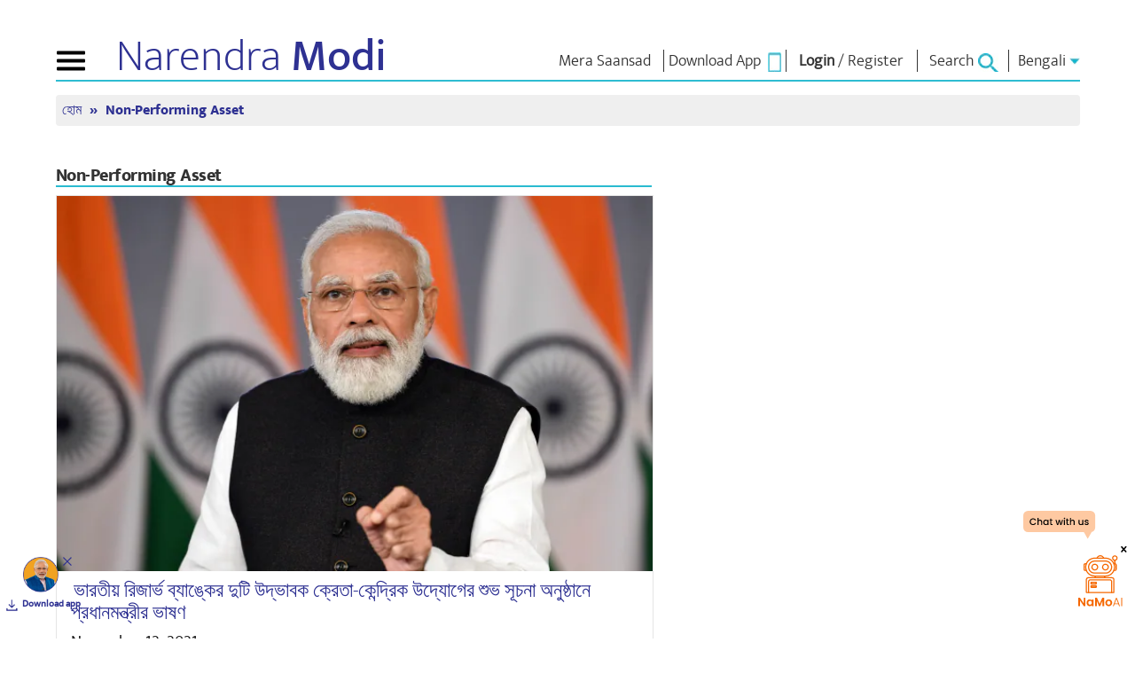

--- FILE ---
content_type: text/html
request_url: https://namoai.narendramodi.in/?userid=
body_size: 1017
content:
<!doctype html>
<html lang="en" data-critters-container>
<head>

  <meta charset="utf-8">
  <title>Tag UI</title>
  <base href="/frontend/">
  <meta name="viewport" content="width=device-width, initial-scale=1.0, maximum-scale=1.0, minimum-scale=1.0, user-scalable=no">
    <!-- <meta name="viewport"
    content="width=device-width, initial-scale=1 "> -->
    <!-- Google Tag Manager -->
  <script>(function(w,d,s,l,i){w[l]=w[l]||[];w[l].push({'gtm.start':
  new Date().getTime(),event:'gtm.js'});var f=d.getElementsByTagName(s)[0],
  j=d.createElement(s),dl=l!='dataLayer'?'&l='+l:'';j.async=true;j.src=
  'https://www.googletagmanager.com/gtm.js?id='+i+dl;f.parentNode.insertBefore(j,f);
  })(window,document,'script','dataLayer','GTM-TF2LXJNH');
  </script>
  <!-- End Google Tag Manager -->
    <meta http-equiv="Cache-Control" content="no-cache, no-store, must-revalidate">
    <meta http-equiv="Pragma" content="no-cache">
    <meta http-equiv="Expires" content="0">
    <meta http-equiv="X-UA-Compatible" content="IE=edge">
    <link rel="icon" type="image/x-icon" href="favicon.ico">
    
    <meta name="title" content="Namo AI">
    <meta name="description" content="Take the Namo AI on NaMo app">
    <meta name="keywords" content="Namo, Namo AI, Citizen feedback survey, Government performance evaluation, Local governance assessment, Public opinion on local authorities, Community rating of government, Public service assessment, Municipal administration review, Government effectiveness evaluation ">
  
    
    <meta property="og:type" content="website">
    <meta property="og:url" content="nm-4.com/newindiapulse">
    <meta property="og:title" content>
    <meta property="og:description" content>
    <meta property="og:image" content>
  
    
    <meta property="twitter:card" content="summary_large_image">
    <meta property="twitter:url" content="nm-4.com/newindiapulse">
    <meta property="twitter:title" content="Namo AI">
    <meta property="twitter:description" content="Take the Namo AI on NaMo app">
    <meta property="twitter:image" content>
  
    
    <meta name="twitter:app:name:iphone" content="Narendra Modi App">
    <meta name="twitter:app:id:iphone" content="1016781909">
    <meta name="twitter:app:url:iphone" content="com.namo.narendramodiapp://send?url=">
    <meta name="twitter:app:name:ipad" content="Narendra Modi App">
    <meta name="twitter:app:id:ipad" content="1016781909">
    <meta name="twitter:app:url:ipad" content="com.namo.narendramodiapp://send?url=">
    <meta name="twitter:app:name:googleplay" content="Narendra Modi App">
    <meta name="twitter:app:id:googleplay" content="com.narendramodiapp">
    <meta name="twitter:app:url:googleplay" content="narendramodiapp://url=">
    <meta name="twitter:app:url:iphone" content="com.namo.narendramodiapp://send?url=">
    <meta name="twitter:app:url:ipad" content="com.namo.narendramodiapp://send?url=">


<style>body{margin:0;padding:0;max-width:100%;overflow:hidden;box-shadow:1px 1px 12px 11px #000}html,body{width:100%;height:100%;background-repeat:no-repeat;background-size:cover;background-attachment:fixed}@media (max-width: 768px){html,body{width:100%;height:100%;background-repeat:no-repeat;background-size:cover;background-attachment:fixed}}</style><link rel="stylesheet" href="styles.79eaf7cf6b57f06a.css" media="print" onload="this.media='all'"><noscript><link rel="stylesheet" href="styles.79eaf7cf6b57f06a.css"></noscript></head>
<body>
  <!-- Google Tag Manager (noscript) -->
<noscript><iframe src="
  https://www.googletagmanager.com/ns.html?id=GTM-TF2LXJNH" height="0" width="0" style="display:none;visibility:hidden"></iframe></noscript>
  <!-- End Google Tag Manager (noscript) -->
  <app-root></app-root>
<script src="runtime.370992ac956ff1c9.js" type="module"></script><script src="polyfills.84c42a0090ec7cec.js" type="module"></script><script src="main.141cd073139920ce.js" type="module"></script></body>
</html>


--- FILE ---
content_type: text/css
request_url: https://staticmain.narendramodi.in/css/animsition.css?v=1b22
body_size: 18993
content:
/*!
 * animsition v3.5.2
 * http://blivesta.github.io/animsition/
 * Licensed under MIT
 * Author : blivesta
 * http://blivesta.com/
 */

.animsition,
.animsition-overlay {
  position: relative;
  opacity: 0;

  -webkit-animation-fill-mode: both;
       -o-animation-fill-mode: both;
          animation-fill-mode: both;
}
.animsition-loading {
  position: fixed;
  top: 0;
  z-index: 100;
  width: 100%;
  height: 100%;
  background: url([data-uri]) center center no-repeat;

  -webkit-animation-fill-mode: both;
       -o-animation-fill-mode: both;
          animation-fill-mode: both;
}
.animsition-loading:after {
  position: fixed;
  top: 50%;
  width: 100%;
  margin-top: 70px;
  font-size:20px;
  color: #2e3192;
  text-align: center;
  content: "";
}
.animsition-overlay-slide {
  position: fixed;
  z-index: 1;
  width: 100%;
  height: 100%;
  background-color: #ddd;
}
@-webkit-keyframes fade-in {
  0% {
    opacity: 0;
  }
  100% {
    opacity: 1;
  }
}
@-o-keyframes fade-in {
  0% {
    opacity: 0;
  }
  100% {
    opacity: 1;
  }
}
@keyframes fade-in {
  0% {
    opacity: 0;
  }
  100% {
    opacity: 1;
  }
}
.fade-in {
  -webkit-animation-name: fade-in;
       -o-animation-name: fade-in;
          animation-name: fade-in;
}
@-webkit-keyframes fade-out {
  0% {
    opacity: 1;
  }
  100% {
    opacity: 0;
  }
}
@-o-keyframes fade-out {
  0% {
    opacity: 1;
  }
  100% {
    opacity: 0;
  }
}
@keyframes fade-out {
  0% {
    opacity: 1;
  }
  100% {
    opacity: 0;
  }
}
.fade-out {
  -webkit-animation-name: fade-out;
       -o-animation-name: fade-out;
          animation-name: fade-out;
}
@-webkit-keyframes fade-in-up {
  0% {
    opacity: 0;
    -webkit-transform: translateY(500px);
            transform: translateY(500px);
  }
  100% {
    opacity: 1;
    -webkit-transform: translateY(0);
            transform: translateY(0);
  }
}
@-o-keyframes fade-in-up {
  0% {
    opacity: 0;
    -o-transform: translateY(500px);
       transform: translateY(500px);
  }
  100% {
    opacity: 1;
    -o-transform: translateY(0);
       transform: translateY(0);
  }
}
@keyframes fade-in-up {
  0% {
    opacity: 0;
    -webkit-transform: translateY(500px);
         -o-transform: translateY(500px);
            transform: translateY(500px);
  }
  100% {
    opacity: 1;
    -webkit-transform: translateY(0);
         -o-transform: translateY(0);
            transform: translateY(0);
  }
}
.fade-in-up {
  -webkit-animation-name: fade-in-up;
       -o-animation-name: fade-in-up;
          animation-name: fade-in-up;
}
@-webkit-keyframes fade-out-up {
  0% {
    opacity: 1;
    -webkit-transform: translateY(0);
            transform: translateY(0);
  }
  100% {
    opacity: 0;
    -webkit-transform: translateY(-500px);
            transform: translateY(-500px);
  }
}
@-o-keyframes fade-out-up {
  0% {
    opacity: 1;
    -o-transform: translateY(0);
       transform: translateY(0);
  }
  100% {
    opacity: 0;
    -o-transform: translateY(-500px);
       transform: translateY(-500px);
  }
}
@keyframes fade-out-up {
  0% {
    opacity: 1;
    -webkit-transform: translateY(0);
         -o-transform: translateY(0);
            transform: translateY(0);
  }
  100% {
    opacity: 0;
    -webkit-transform: translateY(-500px);
         -o-transform: translateY(-500px);
            transform: translateY(-500px);
  }
}
.fade-out-up {
  -webkit-animation-name: fade-out-up;
       -o-animation-name: fade-out-up;
          animation-name: fade-out-up;
}
@-webkit-keyframes fade-in-up-sm {
  0% {
    opacity: 0;
    -webkit-transform: translateY(100px);
            transform: translateY(100px);
  }
  100% {
    opacity: 1;
    -webkit-transform: translateY(0);
            transform: translateY(0);
  }
}
@-o-keyframes fade-in-up-sm {
  0% {
    opacity: 0;
    -o-transform: translateY(100px);
       transform: translateY(100px);
  }
  100% {
    opacity: 1;
    -o-transform: translateY(0);
       transform: translateY(0);
  }
}
@keyframes fade-in-up-sm {
  0% {
    opacity: 0;
    -webkit-transform: translateY(100px);
         -o-transform: translateY(100px);
            transform: translateY(100px);
  }
  100% {
    opacity: 1;
    -webkit-transform: translateY(0);
         -o-transform: translateY(0);
            transform: translateY(0);
  }
}
.fade-in-up-sm {
  -webkit-animation-name: fade-in-up-sm;
       -o-animation-name: fade-in-up-sm;
          animation-name: fade-in-up-sm;
}
@-webkit-keyframes fade-out-up-sm {
  0% {
    opacity: 1;
    -webkit-transform: translateY(0);
            transform: translateY(0);
  }
  100% {
    opacity: 0;
    -webkit-transform: translateY(-100px);
            transform: translateY(-100px);
  }
}
@-o-keyframes fade-out-up-sm {
  0% {
    opacity: 1;
    -o-transform: translateY(0);
       transform: translateY(0);
  }
  100% {
    opacity: 0;
    -o-transform: translateY(-100px);
       transform: translateY(-100px);
  }
}
@keyframes fade-out-up-sm {
  0% {
    opacity: 1;
    -webkit-transform: translateY(0);
         -o-transform: translateY(0);
            transform: translateY(0);
  }
  100% {
    opacity: 0;
    -webkit-transform: translateY(-100px);
         -o-transform: translateY(-100px);
            transform: translateY(-100px);
  }
}
.fade-out-up-sm {
  -webkit-animation-name: fade-out-up-sm;
       -o-animation-name: fade-out-up-sm;
          animation-name: fade-out-up-sm;
}
@-webkit-keyframes fade-in-up-lg {
  0% {
    opacity: 0;
    -webkit-transform: translateY(1000px);
            transform: translateY(1000px);
  }
  100% {
    opacity: 1;
    -webkit-transform: translateY(0);
            transform: translateY(0);
  }
}
@-o-keyframes fade-in-up-lg {
  0% {
    opacity: 0;
    -o-transform: translateY(1000px);
       transform: translateY(1000px);
  }
  100% {
    opacity: 1;
    -o-transform: translateY(0);
       transform: translateY(0);
  }
}
@keyframes fade-in-up-lg {
  0% {
    opacity: 0;
    -webkit-transform: translateY(1000px);
         -o-transform: translateY(1000px);
            transform: translateY(1000px);
  }
  100% {
    opacity: 1;
    -webkit-transform: translateY(0);
         -o-transform: translateY(0);
            transform: translateY(0);
  }
}
.fade-in-up-lg {
  -webkit-animation-name: fade-in-up-lg;
       -o-animation-name: fade-in-up-lg;
          animation-name: fade-in-up-lg;
}
@-webkit-keyframes fade-out-up-lg {
  0% {
    opacity: 1;
    -webkit-transform: translateY(0);
            transform: translateY(0);
  }
  100% {
    opacity: 0;
    -webkit-transform: translateY(-1000px);
            transform: translateY(-1000px);
  }
}
@-o-keyframes fade-out-up-lg {
  0% {
    opacity: 1;
    -o-transform: translateY(0);
       transform: translateY(0);
  }
  100% {
    opacity: 0;
    -o-transform: translateY(-1000px);
       transform: translateY(-1000px);
  }
}
@keyframes fade-out-up-lg {
  0% {
    opacity: 1;
    -webkit-transform: translateY(0);
         -o-transform: translateY(0);
            transform: translateY(0);
  }
  100% {
    opacity: 0;
    -webkit-transform: translateY(-1000px);
         -o-transform: translateY(-1000px);
            transform: translateY(-1000px);
  }
}
.fade-out-up-lg {
  -webkit-animation-name: fade-out-up-lg;
       -o-animation-name: fade-out-up-lg;
          animation-name: fade-out-up-lg;
}
@-webkit-keyframes fade-in-down {
  0% {
    opacity: 0;
    -webkit-transform: translateY(-500px);
            transform: translateY(-500px);
  }
  100% {
    opacity: 1;
    -webkit-transform: translateY(0);
            transform: translateY(0);
  }
}
@-o-keyframes fade-in-down {
  0% {
    opacity: 0;
    -o-transform: translateY(-500px);
       transform: translateY(-500px);
  }
  100% {
    opacity: 1;
    -o-transform: translateY(0);
       transform: translateY(0);
  }
}
@keyframes fade-in-down {
  0% {
    opacity: 0;
    -webkit-transform: translateY(-500px);
         -o-transform: translateY(-500px);
            transform: translateY(-500px);
  }
  100% {
    opacity: 1;
    -webkit-transform: translateY(0);
         -o-transform: translateY(0);
            transform: translateY(0);
  }
}
.fade-in-down {
  -webkit-animation-name: fade-in-down;
       -o-animation-name: fade-in-down;
          animation-name: fade-in-down;
}
@-webkit-keyframes fade-out-down {
  0% {
    opacity: 1;
    -webkit-transform: translateY(0);
            transform: translateY(0);
  }
  100% {
    opacity: 0;
    -webkit-transform: translateY(500px);
            transform: translateY(500px);
  }
}
@-o-keyframes fade-out-down {
  0% {
    opacity: 1;
    -o-transform: translateY(0);
       transform: translateY(0);
  }
  100% {
    opacity: 0;
    -o-transform: translateY(500px);
       transform: translateY(500px);
  }
}
@keyframes fade-out-down {
  0% {
    opacity: 1;
    -webkit-transform: translateY(0);
         -o-transform: translateY(0);
            transform: translateY(0);
  }
  100% {
    opacity: 0;
    -webkit-transform: translateY(500px);
         -o-transform: translateY(500px);
            transform: translateY(500px);
  }
}
.fade-out-down {
  -webkit-animation-name: fade-out-down;
       -o-animation-name: fade-out-down;
          animation-name: fade-out-down;
}
@-webkit-keyframes fade-in-down-sm {
  0% {
    opacity: 0;
    -webkit-transform: translateY(-100px);
            transform: translateY(-100px);
  }
  100% {
    opacity: 1;
    -webkit-transform: translateY(0);
            transform: translateY(0);
  }
}
@-o-keyframes fade-in-down-sm {
  0% {
    opacity: 0;
    -o-transform: translateY(-100px);
       transform: translateY(-100px);
  }
  100% {
    opacity: 1;
    -o-transform: translateY(0);
       transform: translateY(0);
  }
}
@keyframes fade-in-down-sm {
  0% {
    opacity: 0;
    -webkit-transform: translateY(-100px);
         -o-transform: translateY(-100px);
            transform: translateY(-100px);
  }
  100% {
    opacity: 1;
    -webkit-transform: translateY(0);
         -o-transform: translateY(0);
            transform: translateY(0);
  }
}
.fade-in-down-sm {
  -webkit-animation-name: fade-in-down-sm;
       -o-animation-name: fade-in-down-sm;
          animation-name: fade-in-down-sm;
}
@-webkit-keyframes fade-out-down-sm {
  0% {
    opacity: 1;
    -webkit-transform: translateY(0);
            transform: translateY(0);
  }
  100% {
    opacity: 0;
    -webkit-transform: translateY(100px);
            transform: translateY(100px);
  }
}
@-o-keyframes fade-out-down-sm {
  0% {
    opacity: 1;
    -o-transform: translateY(0);
       transform: translateY(0);
  }
  100% {
    opacity: 0;
    -o-transform: translateY(100px);
       transform: translateY(100px);
  }
}
@keyframes fade-out-down-sm {
  0% {
    opacity: 1;
    -webkit-transform: translateY(0);
         -o-transform: translateY(0);
            transform: translateY(0);
  }
  100% {
    opacity: 0;
    -webkit-transform: translateY(100px);
         -o-transform: translateY(100px);
            transform: translateY(100px);
  }
}
.fade-out-down-sm {
  -webkit-animation-name: fade-out-down-sm;
       -o-animation-name: fade-out-down-sm;
          animation-name: fade-out-down-sm;
}
@-webkit-keyframes fade-in-down-lg {
  0% {
    opacity: 0;
    -webkit-transform: translateY(-1000px);
            transform: translateY(-1000px);
  }
  100% {
    opacity: 1;
    -webkit-transform: translateY(0);
            transform: translateY(0);
  }
}
@-o-keyframes fade-in-down-lg {
  0% {
    opacity: 0;
    -o-transform: translateY(-1000px);
       transform: translateY(-1000px);
  }
  100% {
    opacity: 1;
    -o-transform: translateY(0);
       transform: translateY(0);
  }
}
@keyframes fade-in-down-lg {
  0% {
    opacity: 0;
    -webkit-transform: translateY(-1000px);
         -o-transform: translateY(-1000px);
            transform: translateY(-1000px);
  }
  100% {
    opacity: 1;
    -webkit-transform: translateY(0);
         -o-transform: translateY(0);
            transform: translateY(0);
  }
}
.fade-in-down-lg {
  -webkit-animation-name: fade-in-down;
       -o-animation-name: fade-in-down;
          animation-name: fade-in-down;
}
@-webkit-keyframes fade-out-down-lg {
  0% {
    opacity: 1;
    -webkit-transform: translateY(0);
            transform: translateY(0);
  }
  100% {
    opacity: 0;
    -webkit-transform: translateY(1000px);
            transform: translateY(1000px);
  }
}
@-o-keyframes fade-out-down-lg {
  0% {
    opacity: 1;
    -o-transform: translateY(0);
       transform: translateY(0);
  }
  100% {
    opacity: 0;
    -o-transform: translateY(1000px);
       transform: translateY(1000px);
  }
}
@keyframes fade-out-down-lg {
  0% {
    opacity: 1;
    -webkit-transform: translateY(0);
         -o-transform: translateY(0);
            transform: translateY(0);
  }
  100% {
    opacity: 0;
    -webkit-transform: translateY(1000px);
         -o-transform: translateY(1000px);
            transform: translateY(1000px);
  }
}
.fade-out-down-lg {
  -webkit-animation-name: fade-out-down-lg;
       -o-animation-name: fade-out-down-lg;
          animation-name: fade-out-down-lg;
}
@-webkit-keyframes fade-in-left {
  0% {
    opacity: 0;
    -webkit-transform: translateX(-500px);
            transform: translateX(-500px);
  }
  100% {
    opacity: 1;
    -webkit-transform: translateX(0);
            transform: translateX(0);
  }
}
@-o-keyframes fade-in-left {
  0% {
    opacity: 0;
    -o-transform: translateX(-500px);
       transform: translateX(-500px);
  }
  100% {
    opacity: 1;
    -o-transform: translateX(0);
       transform: translateX(0);
  }
}
@keyframes fade-in-left {
  0% {
    opacity: 0;
    -webkit-transform: translateX(-500px);
         -o-transform: translateX(-500px);
            transform: translateX(-500px);
  }
  100% {
    opacity: 1;
    -webkit-transform: translateX(0);
         -o-transform: translateX(0);
            transform: translateX(0);
  }
}
.fade-in-left {
  -webkit-animation-name: fade-in-left;
       -o-animation-name: fade-in-left;
          animation-name: fade-in-left;
}
@-webkit-keyframes fade-out-left {
  0% {
    opacity: 1;
    -webkit-transform: translateX(0);
            transform: translateX(0);
  }
  100% {
    opacity: 0;
    -webkit-transform: translateX(-500px);
            transform: translateX(-500px);
  }
}
@-o-keyframes fade-out-left {
  0% {
    opacity: 1;
    -o-transform: translateX(0);
       transform: translateX(0);
  }
  100% {
    opacity: 0;
    -o-transform: translateX(-500px);
       transform: translateX(-500px);
  }
}
@keyframes fade-out-left {
  0% {
    opacity: 1;
    -webkit-transform: translateX(0);
         -o-transform: translateX(0);
            transform: translateX(0);
  }
  100% {
    opacity: 0;
    -webkit-transform: translateX(-500px);
         -o-transform: translateX(-500px);
            transform: translateX(-500px);
  }
}
.fade-out-left {
  -webkit-animation-name: fade-out-left;
       -o-animation-name: fade-out-left;
          animation-name: fade-out-left;
}
@-webkit-keyframes fade-in-left-sm {
  0% {
    opacity: 0;
    -webkit-transform: translateX(-100px);
            transform: translateX(-100px);
  }
  100% {
    opacity: 1;
    -webkit-transform: translateX(0);
            transform: translateX(0);
  }
}
@-o-keyframes fade-in-left-sm {
  0% {
    opacity: 0;
    -o-transform: translateX(-100px);
       transform: translateX(-100px);
  }
  100% {
    opacity: 1;
    -o-transform: translateX(0);
       transform: translateX(0);
  }
}
@keyframes fade-in-left-sm {
  0% {
    opacity: 0;
    -webkit-transform: translateX(-100px);
         -o-transform: translateX(-100px);
            transform: translateX(-100px);
  }
  100% {
    opacity: 1;
    -webkit-transform: translateX(0);
         -o-transform: translateX(0);
            transform: translateX(0);
  }
}
.fade-in-left-sm {
  -webkit-animation-name: fade-in-left-sm;
       -o-animation-name: fade-in-left-sm;
          animation-name: fade-in-left-sm;
}
@-webkit-keyframes fade-out-left-sm {
  0% {
    opacity: 1;
    -webkit-transform: translateX(0);
            transform: translateX(0);
  }
  100% {
    opacity: 0;
    -webkit-transform: translateX(-100px);
            transform: translateX(-100px);
  }
}
@-o-keyframes fade-out-left-sm {
  0% {
    opacity: 1;
    -o-transform: translateX(0);
       transform: translateX(0);
  }
  100% {
    opacity: 0;
    -o-transform: translateX(-100px);
       transform: translateX(-100px);
  }
}
@keyframes fade-out-left-sm {
  0% {
    opacity: 1;
    -webkit-transform: translateX(0);
         -o-transform: translateX(0);
            transform: translateX(0);
  }
  100% {
    opacity: 0;
    -webkit-transform: translateX(-100px);
         -o-transform: translateX(-100px);
            transform: translateX(-100px);
  }
}
.fade-out-left-sm {
  -webkit-animation-name: fade-out-left-sm;
       -o-animation-name: fade-out-left-sm;
          animation-name: fade-out-left-sm;
}
@-webkit-keyframes fade-in-left-lg {
  0% {
    opacity: 0;
    -webkit-transform: translateX(-1500px);
            transform: translateX(-1500px);
  }
  100% {
    opacity: 1;
    -webkit-transform: translateX(0);
            transform: translateX(0);
  }
}
@-o-keyframes fade-in-left-lg {
  0% {
    opacity: 0;
    -o-transform: translateX(-1500px);
       transform: translateX(-1500px);
  }
  100% {
    opacity: 1;
    -o-transform: translateX(0);
       transform: translateX(0);
  }
}
@keyframes fade-in-left-lg {
  0% {
    opacity: 0;
    -webkit-transform: translateX(-1500px);
         -o-transform: translateX(-1500px);
            transform: translateX(-1500px);
  }
  100% {
    opacity: 1;
    -webkit-transform: translateX(0);
         -o-transform: translateX(0);
            transform: translateX(0);
  }
}
.fade-in-left-lg {
  -webkit-animation-name: fade-in-left-lg;
       -o-animation-name: fade-in-left-lg;
          animation-name: fade-in-left-lg;
}
@-webkit-keyframes fade-out-left-lg {
  0% {
    opacity: 1;
    -webkit-transform: translateX(0);
            transform: translateX(0);
  }
  100% {
    opacity: 0;
    -webkit-transform: translateX(-1500px);
            transform: translateX(-1500px);
  }
}
@-o-keyframes fade-out-left-lg {
  0% {
    opacity: 1;
    -o-transform: translateX(0);
       transform: translateX(0);
  }
  100% {
    opacity: 0;
    -o-transform: translateX(-1500px);
       transform: translateX(-1500px);
  }
}
@keyframes fade-out-left-lg {
  0% {
    opacity: 1;
    -webkit-transform: translateX(0);
         -o-transform: translateX(0);
            transform: translateX(0);
  }
  100% {
    opacity: 0;
    -webkit-transform: translateX(-1500px);
         -o-transform: translateX(-1500px);
            transform: translateX(-1500px);
  }
}
.fade-out-left-lg {
  -webkit-animation-name: fade-out-left-lg;
       -o-animation-name: fade-out-left-lg;
          animation-name: fade-out-left-lg;
}
@-webkit-keyframes fade-in-right {
  0% {
    opacity: 0;
    -webkit-transform: translateX(500px);
            transform: translateX(500px);
  }
  100% {
    opacity: 1;
    -webkit-transform: translateX(0);
            transform: translateX(0);
  }
}
@-o-keyframes fade-in-right {
  0% {
    opacity: 0;
    -o-transform: translateX(500px);
       transform: translateX(500px);
  }
  100% {
    opacity: 1;
    -o-transform: translateX(0);
       transform: translateX(0);
  }
}
@keyframes fade-in-right {
  0% {
    opacity: 0;
    -webkit-transform: translateX(500px);
         -o-transform: translateX(500px);
            transform: translateX(500px);
  }
  100% {
    opacity: 1;
    -webkit-transform: translateX(0);
         -o-transform: translateX(0);
            transform: translateX(0);
  }
}
.fade-in-right {
  -webkit-animation-name: fade-in-right;
       -o-animation-name: fade-in-right;
          animation-name: fade-in-right;
}
@-webkit-keyframes fade-out-right {
  0% {
    opacity: 1;
    -webkit-transform: translateX(0);
            transform: translateX(0);
  }
  100% {
    opacity: 0;
    -webkit-transform: translateX(500px);
            transform: translateX(500px);
  }
}
@-o-keyframes fade-out-right {
  0% {
    opacity: 1;
    -o-transform: translateX(0);
       transform: translateX(0);
  }
  100% {
    opacity: 0;
    -o-transform: translateX(500px);
       transform: translateX(500px);
  }
}
@keyframes fade-out-right {
  0% {
    opacity: 1;
    -webkit-transform: translateX(0);
         -o-transform: translateX(0);
            transform: translateX(0);
  }
  100% {
    opacity: 0;
    -webkit-transform: translateX(500px);
         -o-transform: translateX(500px);
            transform: translateX(500px);
  }
}
.fade-out-right {
  -webkit-animation-name: fade-out-right;
       -o-animation-name: fade-out-right;
          animation-name: fade-out-right;
}
@-webkit-keyframes fade-in-right-sm {
  0% {
    opacity: 0;
    -webkit-transform: translateX(100px);
            transform: translateX(100px);
  }
  100% {
    opacity: 1;
    -webkit-transform: translateX(0);
            transform: translateX(0);
  }
}
@-o-keyframes fade-in-right-sm {
  0% {
    opacity: 0;
    -o-transform: translateX(100px);
       transform: translateX(100px);
  }
  100% {
    opacity: 1;
    -o-transform: translateX(0);
       transform: translateX(0);
  }
}
@keyframes fade-in-right-sm {
  0% {
    opacity: 0;
    -webkit-transform: translateX(100px);
         -o-transform: translateX(100px);
            transform: translateX(100px);
  }
  100% {
    opacity: 1;
    -webkit-transform: translateX(0);
         -o-transform: translateX(0);
            transform: translateX(0);
  }
}
.fade-in-right-sm {
  -webkit-animation-name: fade-in-right-sm;
       -o-animation-name: fade-in-right-sm;
          animation-name: fade-in-right-sm;
}
@-webkit-keyframes fade-out-right-sm {
  0% {
    opacity: 1;
    -webkit-transform: translateX(0);
            transform: translateX(0);
  }
  100% {
    opacity: 0;
    -webkit-transform: translateX(100px);
            transform: translateX(100px);
  }
}
@-o-keyframes fade-out-right-sm {
  0% {
    opacity: 1;
    -o-transform: translateX(0);
       transform: translateX(0);
  }
  100% {
    opacity: 0;
    -o-transform: translateX(100px);
       transform: translateX(100px);
  }
}
@keyframes fade-out-right-sm {
  0% {
    opacity: 1;
    -webkit-transform: translateX(0);
         -o-transform: translateX(0);
            transform: translateX(0);
  }
  100% {
    opacity: 0;
    -webkit-transform: translateX(100px);
         -o-transform: translateX(100px);
            transform: translateX(100px);
  }
}
.fade-out-right-sm {
  -webkit-animation-name: fade-out-right-sm;
       -o-animation-name: fade-out-right-sm;
          animation-name: fade-out-right-sm;
}
@-webkit-keyframes fade-in-right-lg {
  0% {
    opacity: 0;
    -webkit-transform: translateX(1500px);
            transform: translateX(1500px);
  }
  100% {
    opacity: 1;
    -webkit-transform: translateX(0);
            transform: translateX(0);
  }
}
@-o-keyframes fade-in-right-lg {
  0% {
    opacity: 0;
    -o-transform: translateX(1500px);
       transform: translateX(1500px);
  }
  100% {
    opacity: 1;
    -o-transform: translateX(0);
       transform: translateX(0);
  }
}
@keyframes fade-in-right-lg {
  0% {
    opacity: 0;
    -webkit-transform: translateX(1500px);
         -o-transform: translateX(1500px);
            transform: translateX(1500px);
  }
  100% {
    opacity: 1;
    -webkit-transform: translateX(0);
         -o-transform: translateX(0);
            transform: translateX(0);
  }
}
.fade-in-right-lg {
  -webkit-animation-name: fade-in-right-lg;
       -o-animation-name: fade-in-right-lg;
          animation-name: fade-in-right-lg;
}
@-webkit-keyframes fade-out-right-lg {
  0% {
    opacity: 1;
    -webkit-transform: translateX(0);
            transform: translateX(0);
  }
  100% {
    opacity: 0;
    -webkit-transform: translateX(1500px);
            transform: translateX(1500px);
  }
}
@-o-keyframes fade-out-right-lg {
  0% {
    opacity: 1;
    -o-transform: translateX(0);
       transform: translateX(0);
  }
  100% {
    opacity: 0;
    -o-transform: translateX(1500px);
       transform: translateX(1500px);
  }
}
@keyframes fade-out-right-lg {
  0% {
    opacity: 1;
    -webkit-transform: translateX(0);
         -o-transform: translateX(0);
            transform: translateX(0);
  }
  100% {
    opacity: 0;
    -webkit-transform: translateX(1500px);
         -o-transform: translateX(1500px);
            transform: translateX(1500px);
  }
}
.fade-out-right-lg {
  -webkit-animation-name: fade-out-right-lg;
       -o-animation-name: fade-out-right-lg;
          animation-name: fade-out-right-lg;
}
@-webkit-keyframes rotate-in {
  0% {
    opacity: 0;
    -webkit-transform: rotate(-90deg);
            transform: rotate(-90deg);
    -webkit-transform-origin: center center;
            transform-origin: center center;
  }
  100% {
    opacity: 1;
    -webkit-transform: rotate(0);
            transform: rotate(0);
    -webkit-transform-origin: center center;
            transform-origin: center center;
  }
}
@-o-keyframes rotate-in {
  0% {
    opacity: 0;
    -o-transform: rotate(-90deg);
       transform: rotate(-90deg);
    -o-transform-origin: center center;
       transform-origin: center center;
  }
  100% {
    opacity: 1;
    -o-transform: rotate(0);
       transform: rotate(0);
    -o-transform-origin: center center;
       transform-origin: center center;
  }
}
@keyframes rotate-in {
  0% {
    opacity: 0;
    -webkit-transform: rotate(-90deg);
         -o-transform: rotate(-90deg);
            transform: rotate(-90deg);
    -webkit-transform-origin: center center;
         -o-transform-origin: center center;
            transform-origin: center center;
  }
  100% {
    opacity: 1;
    -webkit-transform: rotate(0);
         -o-transform: rotate(0);
            transform: rotate(0);
    -webkit-transform-origin: center center;
         -o-transform-origin: center center;
            transform-origin: center center;
  }
}
.rotate-in {
  -webkit-animation-name: rotate-in;
       -o-animation-name: rotate-in;
          animation-name: rotate-in;
}
@-webkit-keyframes rotate-out {
  0% {
    opacity: 1;
    -webkit-transform: rotate(0);
            transform: rotate(0);
    -webkit-transform-origin: center center;
            transform-origin: center center;
  }
  100% {
    opacity: 0;
    -webkit-transform: rotate(90deg);
            transform: rotate(90deg);
    -webkit-transform-origin: center center;
            transform-origin: center center;
  }
}
@-o-keyframes rotate-out {
  0% {
    opacity: 1;
    -o-transform: rotate(0);
       transform: rotate(0);
    -o-transform-origin: center center;
       transform-origin: center center;
  }
  100% {
    opacity: 0;
    -o-transform: rotate(90deg);
       transform: rotate(90deg);
    -o-transform-origin: center center;
       transform-origin: center center;
  }
}
@keyframes rotate-out {
  0% {
    opacity: 1;
    -webkit-transform: rotate(0);
         -o-transform: rotate(0);
            transform: rotate(0);
    -webkit-transform-origin: center center;
         -o-transform-origin: center center;
            transform-origin: center center;
  }
  100% {
    opacity: 0;
    -webkit-transform: rotate(90deg);
         -o-transform: rotate(90deg);
            transform: rotate(90deg);
    -webkit-transform-origin: center center;
         -o-transform-origin: center center;
            transform-origin: center center;
  }
}
.rotate-out {
  -webkit-animation-name: rotate-out;
       -o-animation-name: rotate-out;
          animation-name: rotate-out;
}
@-webkit-keyframes rotate-in-sm {
  0% {
    opacity: 0;
    -webkit-transform: rotate(-45deg);
            transform: rotate(-45deg);
    -webkit-transform-origin: center center;
            transform-origin: center center;
  }
  100% {
    opacity: 1;
    -webkit-transform: rotate(0);
            transform: rotate(0);
    -webkit-transform-origin: center center;
            transform-origin: center center;
  }
}
@-o-keyframes rotate-in-sm {
  0% {
    opacity: 0;
    -o-transform: rotate(-45deg);
       transform: rotate(-45deg);
    -o-transform-origin: center center;
       transform-origin: center center;
  }
  100% {
    opacity: 1;
    -o-transform: rotate(0);
       transform: rotate(0);
    -o-transform-origin: center center;
       transform-origin: center center;
  }
}
@keyframes rotate-in-sm {
  0% {
    opacity: 0;
    -webkit-transform: rotate(-45deg);
         -o-transform: rotate(-45deg);
            transform: rotate(-45deg);
    -webkit-transform-origin: center center;
         -o-transform-origin: center center;
            transform-origin: center center;
  }
  100% {
    opacity: 1;
    -webkit-transform: rotate(0);
         -o-transform: rotate(0);
            transform: rotate(0);
    -webkit-transform-origin: center center;
         -o-transform-origin: center center;
            transform-origin: center center;
  }
}
.rotate-in-sm {
  -webkit-animation-name: rotate-in-sm;
       -o-animation-name: rotate-in-sm;
          animation-name: rotate-in-sm;
}
@-webkit-keyframes rotate-out-sm {
  0% {
    opacity: 1;
    -webkit-transform: rotate(0);
            transform: rotate(0);
    -webkit-transform-origin: center center;
            transform-origin: center center;
  }
  100% {
    opacity: 0;
    -webkit-transform: rotate(45deg);
            transform: rotate(45deg);
    -webkit-transform-origin: center center;
            transform-origin: center center;
  }
}
@-o-keyframes rotate-out-sm {
  0% {
    opacity: 1;
    -o-transform: rotate(0);
       transform: rotate(0);
    -o-transform-origin: center center;
       transform-origin: center center;
  }
  100% {
    opacity: 0;
    -o-transform: rotate(45deg);
       transform: rotate(45deg);
    -o-transform-origin: center center;
       transform-origin: center center;
  }
}
@keyframes rotate-out-sm {
  0% {
    opacity: 1;
    -webkit-transform: rotate(0);
         -o-transform: rotate(0);
            transform: rotate(0);
    -webkit-transform-origin: center center;
         -o-transform-origin: center center;
            transform-origin: center center;
  }
  100% {
    opacity: 0;
    -webkit-transform: rotate(45deg);
         -o-transform: rotate(45deg);
            transform: rotate(45deg);
    -webkit-transform-origin: center center;
         -o-transform-origin: center center;
            transform-origin: center center;
  }
}
.rotate-out-sm {
  -webkit-animation-name: rotate-out-sm;
       -o-animation-name: rotate-out-sm;
          animation-name: rotate-out-sm;
}
@-webkit-keyframes rotate-in-lg {
  0% {
    opacity: 0;
    -webkit-transform: rotate(-180deg);
            transform: rotate(-180deg);
    -webkit-transform-origin: center center;
            transform-origin: center center;
  }
  100% {
    opacity: 1;
    -webkit-transform: rotate(0);
            transform: rotate(0);
    -webkit-transform-origin: center center;
            transform-origin: center center;
  }
}
@-o-keyframes rotate-in-lg {
  0% {
    opacity: 0;
    -o-transform: rotate(-180deg);
       transform: rotate(-180deg);
    -o-transform-origin: center center;
       transform-origin: center center;
  }
  100% {
    opacity: 1;
    -o-transform: rotate(0);
       transform: rotate(0);
    -o-transform-origin: center center;
       transform-origin: center center;
  }
}
@keyframes rotate-in-lg {
  0% {
    opacity: 0;
    -webkit-transform: rotate(-180deg);
         -o-transform: rotate(-180deg);
            transform: rotate(-180deg);
    -webkit-transform-origin: center center;
         -o-transform-origin: center center;
            transform-origin: center center;
  }
  100% {
    opacity: 1;
    -webkit-transform: rotate(0);
         -o-transform: rotate(0);
            transform: rotate(0);
    -webkit-transform-origin: center center;
         -o-transform-origin: center center;
            transform-origin: center center;
  }
}
.rotate-in-lg {
  -webkit-animation-name: rotate-in-lg;
       -o-animation-name: rotate-in-lg;
          animation-name: rotate-in-lg;
}
@-webkit-keyframes rotate-out-lg {
  0% {
    opacity: 1;
    -webkit-transform: rotate(0);
            transform: rotate(0);
    -webkit-transform-origin: center center;
            transform-origin: center center;
  }
  100% {
    opacity: 0;
    -webkit-transform: rotate(180deg);
            transform: rotate(180deg);
    -webkit-transform-origin: center center;
            transform-origin: center center;
  }
}
@-o-keyframes rotate-out-lg {
  0% {
    opacity: 1;
    -o-transform: rotate(0);
       transform: rotate(0);
    -o-transform-origin: center center;
       transform-origin: center center;
  }
  100% {
    opacity: 0;
    -o-transform: rotate(180deg);
       transform: rotate(180deg);
    -o-transform-origin: center center;
       transform-origin: center center;
  }
}
@keyframes rotate-out-lg {
  0% {
    opacity: 1;
    -webkit-transform: rotate(0);
         -o-transform: rotate(0);
            transform: rotate(0);
    -webkit-transform-origin: center center;
         -o-transform-origin: center center;
            transform-origin: center center;
  }
  100% {
    opacity: 0;
    -webkit-transform: rotate(180deg);
         -o-transform: rotate(180deg);
            transform: rotate(180deg);
    -webkit-transform-origin: center center;
         -o-transform-origin: center center;
            transform-origin: center center;
  }
}
.rotate-out-lg {
  -webkit-animation-name: rotate-out-lg;
       -o-animation-name: rotate-out-lg;
          animation-name: rotate-out-lg;
}
@-webkit-keyframes flip-in-x {
  0% {
    opacity: 0;
    -webkit-transform: perspective(550px) rotateX(90deg);
            transform: perspective(550px) rotateX(90deg);
  }
  100% {
    opacity: 1;
    -webkit-transform: perspective(550px) rotateX(0deg);
            transform: perspective(550px) rotateX(0deg);
  }
}
@-o-keyframes flip-in-x {
  0% {
    opacity: 0;
    transform: perspective(550px) rotateX(90deg);
  }
  100% {
    opacity: 1;
    transform: perspective(550px) rotateX(0deg);
  }
}
@keyframes flip-in-x {
  0% {
    opacity: 0;
    -webkit-transform: perspective(550px) rotateX(90deg);
            transform: perspective(550px) rotateX(90deg);
  }
  100% {
    opacity: 1;
    -webkit-transform: perspective(550px) rotateX(0deg);
            transform: perspective(550px) rotateX(0deg);
  }
}
.flip-in-x {
  -webkit-animation-name: flip-in-x;
       -o-animation-name: flip-in-x;
          animation-name: flip-in-x;

  -webkit-backface-visibility: visible !important;
          backface-visibility: visible !important;
}
@-webkit-keyframes flip-out-x {
  0% {
    opacity: 1;
    -webkit-transform: perspective(550px) rotateX(0deg);
            transform: perspective(550px) rotateX(0deg);
  }
  100% {
    opacity: 0;
    -webkit-transform: perspective(550px) rotateX(90deg);
            transform: perspective(550px) rotateX(90deg);
  }
}
@-o-keyframes flip-out-x {
  0% {
    opacity: 1;
    transform: perspective(550px) rotateX(0deg);
  }
  100% {
    opacity: 0;
    transform: perspective(550px) rotateX(90deg);
  }
}
@keyframes flip-out-x {
  0% {
    opacity: 1;
    -webkit-transform: perspective(550px) rotateX(0deg);
            transform: perspective(550px) rotateX(0deg);
  }
  100% {
    opacity: 0;
    -webkit-transform: perspective(550px) rotateX(90deg);
            transform: perspective(550px) rotateX(90deg);
  }
}
.flip-out-x {
  -webkit-animation-name: flip-out-x;
       -o-animation-name: flip-out-x;
          animation-name: flip-out-x;

  -webkit-backface-visibility: visible !important;
          backface-visibility: visible !important;
}
@-webkit-keyframes flip-in-x-nr {
  0% {
    opacity: 0;
    -webkit-transform: perspective(100px) rotateX(90deg);
            transform: perspective(100px) rotateX(90deg);
  }
  100% {
    opacity: 1;
    -webkit-transform: perspective(100px) rotateX(0deg);
            transform: perspective(100px) rotateX(0deg);
  }
}
@-o-keyframes flip-in-x-nr {
  0% {
    opacity: 0;
    transform: perspective(100px) rotateX(90deg);
  }
  100% {
    opacity: 1;
    transform: perspective(100px) rotateX(0deg);
  }
}
@keyframes flip-in-x-nr {
  0% {
    opacity: 0;
    -webkit-transform: perspective(100px) rotateX(90deg);
            transform: perspective(100px) rotateX(90deg);
  }
  100% {
    opacity: 1;
    -webkit-transform: perspective(100px) rotateX(0deg);
            transform: perspective(100px) rotateX(0deg);
  }
}
.flip-in-x-nr {
  -webkit-animation-name: flip-in-x-nr;
       -o-animation-name: flip-in-x-nr;
          animation-name: flip-in-x-nr;

  -webkit-backface-visibility: visible !important;
          backface-visibility: visible !important;
}
@-webkit-keyframes flip-out-x-nr {
  0% {
    opacity: 1;
    -webkit-transform: perspective(100px) rotateX(0deg);
            transform: perspective(100px) rotateX(0deg);
  }
  100% {
    opacity: 0;
    -webkit-transform: perspective(100px) rotateX(90deg);
            transform: perspective(100px) rotateX(90deg);
  }
}
@-o-keyframes flip-out-x-nr {
  0% {
    opacity: 1;
    transform: perspective(100px) rotateX(0deg);
  }
  100% {
    opacity: 0;
    transform: perspective(100px) rotateX(90deg);
  }
}
@keyframes flip-out-x-nr {
  0% {
    opacity: 1;
    -webkit-transform: perspective(100px) rotateX(0deg);
            transform: perspective(100px) rotateX(0deg);
  }
  100% {
    opacity: 0;
    -webkit-transform: perspective(100px) rotateX(90deg);
            transform: perspective(100px) rotateX(90deg);
  }
}
.flip-out-x-nr {
  -webkit-animation-name: flip-out-x-nr;
       -o-animation-name: flip-out-x-nr;
          animation-name: flip-out-x-nr;

  -webkit-backface-visibility: visible !important;
          backface-visibility: visible !important;
}
@-webkit-keyframes flip-in-x-fr {
  0% {
    opacity: 0;
    -webkit-transform: perspective(1000px) rotateX(90deg);
            transform: perspective(1000px) rotateX(90deg);
  }
  100% {
    opacity: 1;
    -webkit-transform: perspective(1000px) rotateX(0deg);
            transform: perspective(1000px) rotateX(0deg);
  }
}
@-o-keyframes flip-in-x-fr {
  0% {
    opacity: 0;
    transform: perspective(1000px) rotateX(90deg);
  }
  100% {
    opacity: 1;
    transform: perspective(1000px) rotateX(0deg);
  }
}
@keyframes flip-in-x-fr {
  0% {
    opacity: 0;
    -webkit-transform: perspective(1000px) rotateX(90deg);
            transform: perspective(1000px) rotateX(90deg);
  }
  100% {
    opacity: 1;
    -webkit-transform: perspective(1000px) rotateX(0deg);
            transform: perspective(1000px) rotateX(0deg);
  }
}
.flip-in-x-fr {
  -webkit-animation-name: flip-in-x-fr;
       -o-animation-name: flip-in-x-fr;
          animation-name: flip-in-x-fr;

  -webkit-backface-visibility: visible !important;
          backface-visibility: visible !important;
}
@-webkit-keyframes flip-out-x-fr {
  0% {
    opacity: 1;
    -webkit-transform: perspective(1000px) rotateX(0deg);
            transform: perspective(1000px) rotateX(0deg);
  }
  100% {
    opacity: 0;
    -webkit-transform: perspective(1000px) rotateX(90deg);
            transform: perspective(1000px) rotateX(90deg);
  }
}
@-o-keyframes flip-out-x-fr {
  0% {
    opacity: 1;
    transform: perspective(1000px) rotateX(0deg);
  }
  100% {
    opacity: 0;
    transform: perspective(1000px) rotateX(90deg);
  }
}
@keyframes flip-out-x-fr {
  0% {
    opacity: 1;
    -webkit-transform: perspective(1000px) rotateX(0deg);
            transform: perspective(1000px) rotateX(0deg);
  }
  100% {
    opacity: 0;
    -webkit-transform: perspective(1000px) rotateX(90deg);
            transform: perspective(1000px) rotateX(90deg);
  }
}
.flip-out-x-fr {
  -webkit-animation-name: flip-out-x-fr;
       -o-animation-name: flip-out-x-fr;
          animation-name: flip-out-x-fr;

  -webkit-backface-visibility: visible !important;
          backface-visibility: visible !important;
}
@-webkit-keyframes flip-in-y {
  0% {
    opacity: 0;
    -webkit-transform: perspective(550px) rotateY(90deg);
            transform: perspective(550px) rotateY(90deg);
  }
  100% {
    opacity: 1;
    -webkit-transform: perspective(550px) rotateY(0deg);
            transform: perspective(550px) rotateY(0deg);
  }
}
@-o-keyframes flip-in-y {
  0% {
    opacity: 0;
    transform: perspective(550px) rotateY(90deg);
  }
  100% {
    opacity: 1;
    transform: perspective(550px) rotateY(0deg);
  }
}
@keyframes flip-in-y {
  0% {
    opacity: 0;
    -webkit-transform: perspective(550px) rotateY(90deg);
            transform: perspective(550px) rotateY(90deg);
  }
  100% {
    opacity: 1;
    -webkit-transform: perspective(550px) rotateY(0deg);
            transform: perspective(550px) rotateY(0deg);
  }
}
.flip-in-y {
  -webkit-animation-name: flip-in-y;
       -o-animation-name: flip-in-y;
          animation-name: flip-in-y;

  -webkit-backface-visibility: visible !important;
          backface-visibility: visible !important;
}
@-webkit-keyframes flip-out-y {
  0% {
    opacity: 1;
    -webkit-transform: perspective(550px) rotateY(0deg);
            transform: perspective(550px) rotateY(0deg);
  }
  100% {
    opacity: 0;
    -webkit-transform: perspective(550px) rotateY(90deg);
            transform: perspective(550px) rotateY(90deg);
  }
}
@-o-keyframes flip-out-y {
  0% {
    opacity: 1;
    transform: perspective(550px) rotateY(0deg);
  }
  100% {
    opacity: 0;
    transform: perspective(550px) rotateY(90deg);
  }
}
@keyframes flip-out-y {
  0% {
    opacity: 1;
    -webkit-transform: perspective(550px) rotateY(0deg);
            transform: perspective(550px) rotateY(0deg);
  }
  100% {
    opacity: 0;
    -webkit-transform: perspective(550px) rotateY(90deg);
            transform: perspective(550px) rotateY(90deg);
  }
}
.flip-out-y {
  -webkit-animation-name: flip-out-y;
       -o-animation-name: flip-out-y;
          animation-name: flip-out-y;

  -webkit-backface-visibility: visible !important;
          backface-visibility: visible !important;
}
@-webkit-keyframes flip-in-y-nr {
  0% {
    opacity: 0;
    -webkit-transform: perspective(100px) rotateY(90deg);
            transform: perspective(100px) rotateY(90deg);
  }
  100% {
    opacity: 1;
    -webkit-transform: perspective(100px) rotateY(0deg);
            transform: perspective(100px) rotateY(0deg);
  }
}
@-o-keyframes flip-in-y-nr {
  0% {
    opacity: 0;
    transform: perspective(100px) rotateY(90deg);
  }
  100% {
    opacity: 1;
    transform: perspective(100px) rotateY(0deg);
  }
}
@keyframes flip-in-y-nr {
  0% {
    opacity: 0;
    -webkit-transform: perspective(100px) rotateY(90deg);
            transform: perspective(100px) rotateY(90deg);
  }
  100% {
    opacity: 1;
    -webkit-transform: perspective(100px) rotateY(0deg);
            transform: perspective(100px) rotateY(0deg);
  }
}
.flip-in-y-nr {
  -webkit-animation-name: flip-in-y-nr;
       -o-animation-name: flip-in-y-nr;
          animation-name: flip-in-y-nr;

  -webkit-backface-visibility: visible !important;
          backface-visibility: visible !important;
}
@-webkit-keyframes flip-out-y-nr {
  0% {
    opacity: 1;
    -webkit-transform: perspective(100px) rotateY(0deg);
            transform: perspective(100px) rotateY(0deg);
  }
  100% {
    opacity: 0;
    -webkit-transform: perspective(100px) rotateY(90deg);
            transform: perspective(100px) rotateY(90deg);
  }
}
@-o-keyframes flip-out-y-nr {
  0% {
    opacity: 1;
    transform: perspective(100px) rotateY(0deg);
  }
  100% {
    opacity: 0;
    transform: perspective(100px) rotateY(90deg);
  }
}
@keyframes flip-out-y-nr {
  0% {
    opacity: 1;
    -webkit-transform: perspective(100px) rotateY(0deg);
            transform: perspective(100px) rotateY(0deg);
  }
  100% {
    opacity: 0;
    -webkit-transform: perspective(100px) rotateY(90deg);
            transform: perspective(100px) rotateY(90deg);
  }
}
.flip-out-y-nr {
  -webkit-animation-name: flip-out-y-nr;
       -o-animation-name: flip-out-y-nr;
          animation-name: flip-out-y-nr;

  -webkit-backface-visibility: visible !important;
          backface-visibility: visible !important;
}
@-webkit-keyframes flip-in-y-fr {
  0% {
    opacity: 0;
    -webkit-transform: perspective(1000px) rotateY(90deg);
            transform: perspective(1000px) rotateY(90deg);
  }
  100% {
    opacity: 1;
    -webkit-transform: perspective(1000px) rotateY(0deg);
            transform: perspective(1000px) rotateY(0deg);
  }
}
@-o-keyframes flip-in-y-fr {
  0% {
    opacity: 0;
    transform: perspective(1000px) rotateY(90deg);
  }
  100% {
    opacity: 1;
    transform: perspective(1000px) rotateY(0deg);
  }
}
@keyframes flip-in-y-fr {
  0% {
    opacity: 0;
    -webkit-transform: perspective(1000px) rotateY(90deg);
            transform: perspective(1000px) rotateY(90deg);
  }
  100% {
    opacity: 1;
    -webkit-transform: perspective(1000px) rotateY(0deg);
            transform: perspective(1000px) rotateY(0deg);
  }
}
.flip-in-y-fr {
  -webkit-animation-name: flip-in-y-fr;
       -o-animation-name: flip-in-y-fr;
          animation-name: flip-in-y-fr;

  -webkit-backface-visibility: visible !important;
          backface-visibility: visible !important;
}
@-webkit-keyframes flip-out-y-fr {
  0% {
    opacity: 1;
    -webkit-transform: perspective(1000px) rotateY(0deg);
            transform: perspective(1000px) rotateY(0deg);
  }
  100% {
    opacity: 0;
    -webkit-transform: perspective(1000px) rotateY(90deg);
            transform: perspective(1000px) rotateY(90deg);
  }
}
@-o-keyframes flip-out-y-fr {
  0% {
    opacity: 1;
    transform: perspective(1000px) rotateY(0deg);
  }
  100% {
    opacity: 0;
    transform: perspective(1000px) rotateY(90deg);
  }
}
@keyframes flip-out-y-fr {
  0% {
    opacity: 1;
    -webkit-transform: perspective(1000px) rotateY(0deg);
            transform: perspective(1000px) rotateY(0deg);
  }
  100% {
    opacity: 0;
    -webkit-transform: perspective(1000px) rotateY(90deg);
            transform: perspective(1000px) rotateY(90deg);
  }
}
.flip-out-y-fr {
  -webkit-animation-name: flip-out-y-fr;
       -o-animation-name: flip-out-y-fr;
          animation-name: flip-out-y-fr;

  -webkit-backface-visibility: visible !important;
          backface-visibility: visible !important;
}
@-webkit-keyframes zoom-in {
  0% {
    opacity: 0;
    -webkit-transform: scale(.7);
            transform: scale(.7);
  }
  100% {
    opacity: 1;
  }
}
@-o-keyframes zoom-in {
  0% {
    opacity: 0;
    -o-transform: scale(.7);
       transform: scale(.7);
  }
  100% {
    opacity: 1;
  }
}
@keyframes zoom-in {
  0% {
    opacity: 0;
    -webkit-transform: scale(.7);
         -o-transform: scale(.7);
            transform: scale(.7);
  }
  100% {
    opacity: 1;
  }
}
.zoom-in {
  -webkit-animation-name: zoom-in;
       -o-animation-name: zoom-in;
          animation-name: zoom-in;
}
@-webkit-keyframes zoom-out {
  0% {
    opacity: 1;
    -webkit-transform: scale(1);
            transform: scale(1);
  }
  50% {
    opacity: 0;
    -webkit-transform: scale(.7);
            transform: scale(.7);
  }
  100% {
    opacity: 0;
  }
}
@-o-keyframes zoom-out {
  0% {
    opacity: 1;
    -o-transform: scale(1);
       transform: scale(1);
  }
  50% {
    opacity: 0;
    -o-transform: scale(.7);
       transform: scale(.7);
  }
  100% {
    opacity: 0;
  }
}
@keyframes zoom-out {
  0% {
    opacity: 1;
    -webkit-transform: scale(1);
         -o-transform: scale(1);
            transform: scale(1);
  }
  50% {
    opacity: 0;
    -webkit-transform: scale(.7);
         -o-transform: scale(.7);
            transform: scale(.7);
  }
  100% {
    opacity: 0;
  }
}
.zoom-out {
  -webkit-animation-name: zoom-out;
       -o-animation-name: zoom-out;
          animation-name: zoom-out;
}
@-webkit-keyframes zoom-in-sm {
  0% {
    opacity: 0;
    -webkit-transform: scale(.95);
            transform: scale(.95);
  }
  100% {
    opacity: 1;
  }
}
@-o-keyframes zoom-in-sm {
  0% {
    opacity: 0;
    -o-transform: scale(.95);
       transform: scale(.95);
  }
  100% {
    opacity: 1;
  }
}
@keyframes zoom-in-sm {
  0% {
    opacity: 0;
    -webkit-transform: scale(.95);
         -o-transform: scale(.95);
            transform: scale(.95);
  }
  100% {
    opacity: 1;
  }
}
.zoom-in-sm {
  -webkit-animation-name: zoom-in-sm;
       -o-animation-name: zoom-in-sm;
          animation-name: zoom-in-sm;
}
@-webkit-keyframes zoom-out-sm {
  0% {
    opacity: 1;
    -webkit-transform: scale(1);
            transform: scale(1);
  }
  50% {
    opacity: 0;
    -webkit-transform: scale(.95);
            transform: scale(.95);
  }
  100% {
    opacity: 0;
  }
}
@-o-keyframes zoom-out-sm {
  0% {
    opacity: 1;
    -o-transform: scale(1);
       transform: scale(1);
  }
  50% {
    opacity: 0;
    -o-transform: scale(.95);
       transform: scale(.95);
  }
  100% {
    opacity: 0;
  }
}
@keyframes zoom-out-sm {
  0% {
    opacity: 1;
    -webkit-transform: scale(1);
         -o-transform: scale(1);
            transform: scale(1);
  }
  50% {
    opacity: 0;
    -webkit-transform: scale(.95);
         -o-transform: scale(.95);
            transform: scale(.95);
  }
  100% {
    opacity: 0;
  }
}
.zoom-out-sm {
  -webkit-animation-name: zoom-out-sm;
       -o-animation-name: zoom-out-sm;
          animation-name: zoom-out-sm;
}
@-webkit-keyframes zoom-in-lg {
  0% {
    opacity: 0;
    -webkit-transform: scale(.4);
            transform: scale(.4);
  }
  100% {
    opacity: 1;
  }
}
@-o-keyframes zoom-in-lg {
  0% {
    opacity: 0;
    -o-transform: scale(.4);
       transform: scale(.4);
  }
  100% {
    opacity: 1;
  }
}
@keyframes zoom-in-lg {
  0% {
    opacity: 0;
    -webkit-transform: scale(.4);
         -o-transform: scale(.4);
            transform: scale(.4);
  }
  100% {
    opacity: 1;
  }
}
.zoom-in-lg {
  -webkit-animation-name: zoom-in-lg;
       -o-animation-name: zoom-in-lg;
          animation-name: zoom-in-lg;
}
@-webkit-keyframes zoom-out-lg {
  0% {
    opacity: 1;
    -webkit-transform: scale(1);
            transform: scale(1);
  }
  50% {
    opacity: 0;
    -webkit-transform: scale(.4);
            transform: scale(.4);
  }
  100% {
    opacity: 0;
  }
}
@-o-keyframes zoom-out-lg {
  0% {
    opacity: 1;
    -o-transform: scale(1);
       transform: scale(1);
  }
  50% {
    opacity: 0;
    -o-transform: scale(.4);
       transform: scale(.4);
  }
  100% {
    opacity: 0;
  }
}
@keyframes zoom-out-lg {
  0% {
    opacity: 1;
    -webkit-transform: scale(1);
         -o-transform: scale(1);
            transform: scale(1);
  }
  50% {
    opacity: 0;
    -webkit-transform: scale(.4);
         -o-transform: scale(.4);
            transform: scale(.4);
  }
  100% {
    opacity: 0;
  }
}
.zoom-out-lg {
  -webkit-animation-name: zoom-out-lg;
       -o-animation-name: zoom-out-lg;
          animation-name: zoom-out-lg;
}
.blink-slow {
  -webkit-animation-name: blink-slow;
       -o-animation-name: blink-slow;
          animation-name: blink-slow;
  -webkit-animation-duration: .3s;
       -o-animation-duration: .3s;
          animation-duration: .3s;
  -webkit-animation-timing-function: ease-in-out;
       -o-animation-timing-function: ease-in-out;
          animation-timing-function: ease-in-out;
  -webkit-animation-iteration-count: infinite;
       -o-animation-iteration-count: infinite;
          animation-iteration-count: infinite;
  -webkit-animation-direction: alternate;
       -o-animation-direction: alternate;
          animation-direction: alternate;
}
@-webkit-keyframes blink-slow {
  0% {
    opacity: .4;
  }
  50% {
    opacity: .7;
  }
  100% {
    opacity: 1;
  }
}
@-o-keyframes blink-slow {
  0% {
    opacity: .4;
  }
  50% {
    opacity: .7;
  }
  100% {
    opacity: 1;
  }
}
@keyframes blink-slow {
  0% {
    opacity: .4;
  }
  50% {
    opacity: .7;
  }
  100% {
    opacity: 1;
  }
}
@-webkit-keyframes overlay-slide-in-top {
  0% {
    height: 100%;
  }
  100% {
    height: 0;
  }
}
@-o-keyframes overlay-slide-in-top {
  0% {
    height: 100%;
  }
  100% {
    height: 0;
  }
}
@keyframes overlay-slide-in-top {
  0% {
    height: 100%;
  }
  100% {
    height: 0;
  }
}
.overlay-slide-in-top {
  top: 0;
  height: 0;
  -webkit-animation-name: overlay-slide-in-top;
       -o-animation-name: overlay-slide-in-top;
          animation-name: overlay-slide-in-top;
}
@-webkit-keyframes overlay-slide-out-top {
  0% {
    height: 0;
  }
  100% {
    height: 100%;
  }
}
@-o-keyframes overlay-slide-out-top {
  0% {
    height: 0;
  }
  100% {
    height: 100%;
  }
}
@keyframes overlay-slide-out-top {
  0% {
    height: 0;
  }
  100% {
    height: 100%;
  }
}
.overlay-slide-out-top {
  top: 0;
  height: 100%;
  -webkit-animation-name: overlay-slide-out-top;
       -o-animation-name: overlay-slide-out-top;
          animation-name: overlay-slide-out-top;
}
@-webkit-keyframes overlay-slide-in-bottom {
  0% {
    height: 100%;
  }
  100% {
    height: 0;
  }
}
@-o-keyframes overlay-slide-in-bottom {
  0% {
    height: 100%;
  }
  100% {
    height: 0;
  }
}
@keyframes overlay-slide-in-bottom {
  0% {
    height: 100%;
  }
  100% {
    height: 0;
  }
}
.overlay-slide-in-bottom {
  bottom: 0;
  height: 0;
  -webkit-animation-name: overlay-slide-in-bottom;
       -o-animation-name: overlay-slide-in-bottom;
          animation-name: overlay-slide-in-bottom;
}
@-webkit-keyframes overlay-slide-out-bottom {
  0% {
    height: 0;
  }
  100% {
    height: 100%;
  }
}
@-o-keyframes overlay-slide-out-bottom {
  0% {
    height: 0;
  }
  100% {
    height: 100%;
  }
}
@keyframes overlay-slide-out-bottom {
  0% {
    height: 0;
  }
  100% {
    height: 100%;
  }
}
.overlay-slide-out-bottom {
  bottom: 0;
  height: 100%;
  -webkit-animation-name: overlay-slide-out-bottom;
       -o-animation-name: overlay-slide-out-bottom;
          animation-name: overlay-slide-out-bottom;
}
@-webkit-keyframes overlay-slide-in-left {
  0% {
    width: 100%;
  }
  100% {
    width: 0;
  }
}
@-o-keyframes overlay-slide-in-left {
  0% {
    width: 100%;
  }
  100% {
    width: 0;
  }
}
@keyframes overlay-slide-in-left {
  0% {
    width: 100%;
  }
  100% {
    width: 0;
  }
}
.overlay-slide-in-left {
  width: 0;
  -webkit-animation-name: overlay-slide-in-left;
       -o-animation-name: overlay-slide-in-left;
          animation-name: overlay-slide-in-left;
}
@-webkit-keyframes overlay-slide-out-left {
  0% {
    width: 0;
  }
  100% {
    width: 100%;
  }
}
@-o-keyframes overlay-slide-out-left {
  0% {
    width: 0;
  }
  100% {
    width: 100%;
  }
}
@keyframes overlay-slide-out-left {
  0% {
    width: 0;
  }
  100% {
    width: 100%;
  }
}
.overlay-slide-out-left {
  left: 0;
  width: 100%;
  -webkit-animation-name: overlay-slide-out-left;
       -o-animation-name: overlay-slide-out-left;
          animation-name: overlay-slide-out-left;
}
@-webkit-keyframes overlay-slide-in-right {
  0% {
    width: 100%;
  }
  100% {
    width: 0;
  }
}
@-o-keyframes overlay-slide-in-right {
  0% {
    width: 100%;
  }
  100% {
    width: 0;
  }
}
@keyframes overlay-slide-in-right {
  0% {
    width: 100%;
  }
  100% {
    width: 0;
  }
}
.overlay-slide-in-right {
  right: 0;
  width: 0;
  -webkit-animation-name: overlay-slide-in-right;
       -o-animation-name: overlay-slide-in-right;
          animation-name: overlay-slide-in-right;
}
@-webkit-keyframes overlay-slide-out-right {
  0% {
    width: 0;
  }
  100% {
    width: 100%;
  }
}
@-o-keyframes overlay-slide-out-right {
  0% {
    width: 0;
  }
  100% {
    width: 100%;
  }
}
@keyframes overlay-slide-out-right {
  0% {
    width: 0;
  }
  100% {
    width: 100%;
  }
}
.overlay-slide-out-right {
  right: 0;
  width: 100%;
  -webkit-animation-name: overlay-slide-out-right;
       -o-animation-name: overlay-slide-out-right;
          animation-name: overlay-slide-out-right;
}

--- FILE ---
content_type: application/javascript
request_url: https://staticmain.narendramodi.in/js/app.js?v=1b22
body_size: 3606
content:
$(document).ready(function () {
  $("a[rel^='fancybox-button']").fancybox({
    prevEffect: "none",
    nextEffect: "none",
    closeBtn: false,
    beforeShow: function () {
      var is_https = this.type == "iframe" ? "http" : "";
      var is_img_video = this.type == "iframe" ? "video" : "picture";
      var ori_title = $(this.element).attr("data-title");
      var page_url = $(this.element).attr("data-url");
      this.title =
        '<span style="display:inline-block; width:60%">' +
        this.title +
        "</span>";
      this.title += '<span style="float:right;">';

      var fb_arg =
        "'" +
        page_url +
        "','" +
        ori_title +
        "','','Share " +
        is_img_video +
        " from Narendramodi.in'";
      this.title +=
        '<a target="_blank" href="javascript:void(0);" onclick="facebook_share(' +
        fb_arg +
        ')" class="share_fb"></a>';
      this.title +=
        '<a target="_blank" href="http://twitter.com/home?status=' +
        ori_title +
        "+" +
        page_url +
        '&url= http://www.narendramodi.in/&source=tweetbutton&via=narendramodi" class="share_twt"></a>';
      this.title += "</span>";
    },
    helpers: {
      media: {},
      title: { type: "inside" },
      buttons: {},
    },
  });
  $("a[rel^='fancybox-screensaver']").fancybox({
    prevEffect: "none",
    nextEffect: "none",
    closeBtn: false,
    beforeShow: function () {
      var is_https = this.type == "iframe" ? "http" : "";
      var is_img_video = this.type == "iframe" ? "video" : "picture";
      var ori_title = $(this.element).attr("data-title");
      var page_url = $(this.element).attr("data-url");
      this.title =
        '<span style="display:inline-block; width:60%">' +
        this.title +
        "</span>";
      this.title += '<span style="float:right;">';

      var fb_arg =
        "'" +
        page_url +
        "','" +
        ori_title +
        "','','Share " +
        is_img_video +
        " from Narendramodi.in'";
      this.title +=
        '<a target="_blank" href="javascript:void(0);" onclick="facebook_share(' +
        fb_arg +
        ')" class="share_fb"></a>';
      this.title +=
        '<a target="_blank" href="http://twitter.com/home?status=' +
        ori_title +
        "+" +
        page_url +
        '&url= http://www.narendramodi.in/&source=tweetbutton&via=narendramodi" class="share_twt"></a>';
      this.title += "</span>";
    },
    helpers: {
      media: {},
      title: { type: "inside" },
      buttons: {},
    },
  });
  $("a[rel^='fancybox-highresphoto']").fancybox({
    prevEffect: "none",
    nextEffect: "none",
    closeBtn: false,
    beforeShow: function () {
      var is_https = this.type == "iframe" ? "http" : "";
      var is_img_video = this.type == "iframe" ? "video" : "picture";
      var ori_title = $(this.element).attr("data-title");
      var page_url = $(this.element).attr("data-url");
      this.title =
        '<span style="display:inline-block; width:60%">' +
        this.title +
        "</span>";
      this.title += '<span style="float:right;">';

      var fb_arg =
        "'" +
        page_url +
        "','" +
        ori_title +
        "','','Share " +
        is_img_video +
        " from Narendramodi.in'";
      this.title +=
        '<a target="_blank" href="javascript:void(0);" onclick="facebook_share(' +
        fb_arg +
        ')" class="share_fb"></a>';
      this.title +=
        '<a target="_blank" href="http://twitter.com/home?status=' +
        ori_title +
        "+" +
        page_url +
        '&url= http://www.narendramodi.in/&source=tweetbutton&via=narendramodi" class="share_twt"></a>';
      this.title += "</span>";
    },
    helpers: {
      media: {},
      title: { type: "inside" },
      buttons: {},
    },
  });
  $(".langitem").each(function () {
    if ($(this).text() == $("#nmlang").text().trim()) {
      $(this).addClass("active");
    }
  });
});

function facebook_share(link, description, picture, name) {
  if (name == "") {
    name = "narendramodi.in";
  }
  var hostname = location.hostname;
  if (hostname == "narendramodi.in") {
    hostname = "www.narendramodi.in";
  }
  var redirect_uri = "http://" + hostname;
  //var redirect_uri = "http://nm.fe.local:33/";
  //    var app_id="741646939299741"; // local
  //    var app_id = "398836320185104"; //live
  var app_id = "445815495479697"; //live
  PopupCenter(
    "https://www.facebook.com/dialog/feed?app_id=" +
      app_id +
      "&link=" +
      link +
      "&name=" +
      name +
      "&description=" +
      description +
      "&redirect_uri=" +
      encodeURI(redirect_uri) +
      "&picture=" +
      picture
  );
}
function PopupCenter(pageURL) {
  var w = 600;
  var h = 400;
  var title = "";
  var left = screen.width / 2 - w / 2;
  var top = screen.height / 2 - h / 2;
  window.open(
    pageURL,
    title,
    "toolbar=no, location=no, directories=no, status=no, menubar=yes, scrollbars=no, resizable=no, copyhistory=no, width=" +
      800 +
      ", height=" +
      650 +
      ", top=" +
      top +
      ", left=" +
      left
  );
  return false;
}

function getParameterByName(name) {
  name = name.replace(/[\[]/, "\\[").replace(/[\]]/, "\\]");
  var regex = new RegExp("[\\?&]" + name + "=([^&#]*)"),
    results = regex.exec(location.search);
  return results === null
    ? ""
    : decodeURIComponent(results[1].replace(/\+/g, " "));
}

function getFbShareCount() {
  $(".fbcount").each(function (i, obj) {
    var url = $(obj).attr("data-url");
    $(obj).attr("href", "javascript:void(0)");
    jQuery.getJSON(
      "https://graph.facebook.com/?id=" + url + "",
      function (data) {
        if (data.shares == null) {
          $(obj).html('<i class="fa fa-facebook"></i>' + 0 + " Shares");
        } else {
          $(obj).html(
            '<i class="fa fa-facebook"></i>' + data.shares + " Shares"
          );
        }
      }
    );
  });
}

function htmltoimageTweeter(quoteid, url, image_name, count, shareText) {
  if (is_string(quoteid)) {
    return [];
  }
  $("#search_loader").css("display", "block");
  $.ajax({
    type: "GET",
    url: JS_BASE_URL + "quotes/sharesocialimage",
    data:
      "quoteid=" + quoteid + "&image_name=" + image_name + "&count=" + count,
    beforeSend: function () {},
    success: function (html) {
      if (html != "") {
        $("#tweetShareModal").modal({
          backdrop: "static",
          show: true,
        });
        $("#shareTweetImg").attr("src", html);
        $("#tweetText").val(shareText);
        $("#shareButton")
          .unbind()
          .click(function (e) {
            e.preventDefault();
            var tweetText = "";
            if ($("#tweetText").val() == "") {
              alert("Please enter the twitter text.");
              return;
            } else if ($("#tweetText").val().length > 117) {
              alert("can not exceed more than 117 characters");
              return;
            } else {
              tweetText = $("#tweetText").val();
              $("#tweetShareHide").click();
              //                        html = html.replace("www", "cdn");
              html = html.replace("stagenew", "cdn");
              $("#search_loader").css("display", "none");
              var page_url =
                JS_BASE_URL +
                "embed/sharetweet?img=" +
                html +
                "&txt=" +
                encodeURIComponent(tweetText).replace(/'/g, "%27");
              var w = 800;
              var h = 650;
              var left = screen.width / 2 - w / 2;
              var top = screen.height / 2 - h / 2;
              window.open(
                page_url,
                "",
                "menubar=no,toolbar=no,resizable=no,scrollbars=no,height=400,width=600"
              );
              return true;
            }
          });
      }
    },
  });
}
function htmltoimage(quoteid, url, image_name, count) {
  $("#search_loader").css("display", "block");
  $.ajax({
    type: "GET",
    url: JS_BASE_URL + "quotes/sharesocialimage",
    data:
      "quoteid=" + quoteid + "&image_name=" + image_name + "&count=" + count,
    beforeSend: function () {},
    success: function (html) {
      if (html != "") {
        $("#search_loader").css("display", "none");
        var index = html.lastIndexOf("/") + 1;
        var filename = html.substr(index);
        facebook_share(url, "", html, "Share Quotes From Narendramodi.in");
      }
    },
  });
}
function getAutocomplete(id) {
  $("#" + id)
    .autocomplete({
      source: function (request, response) {
        $.ajax({
          url: JS_BASE_URL + "article/getsearchdata",
          data: { term: request.term },
          dataType: "json",
          type: "GET",
          success: function (data) {
            if (data != null) {
              response(
                $.map(data, function (item) {
                  return {
                    value: item.value,
                    label: item.label,
                    id: item.id,
                  };
                })
              );
            }
          },
        });
      },
      select: function (event, ui) {},
    })
    .data("ui-autocomplete")._renderItem = function (ul, item) {
    var inner_html = "";
    if (item != "") {
      inner_html =
        '<div class="image_title">' + item.value + "</div></div></a>";
    } else {
      inner_html = '<div class="image">No Records Find</div>';
    }
    return $("<li></li>")
      .data("ui-autocomplete-item", item)
      .append(inner_html)
      .appendTo(ul);
  };
}

function shareThenAndNow(title, url) {
  $("#search_loader").css("display", "block");
  var page_url = JS_BASE_URL + "embed/sharetweet?img=" + url + "&txt=" + title;
  var w = 800;
  var h = 650;
  var left = screen.width / 2 - w / 2;
  var top = screen.height / 2 - h / 2;
  window.open(
    page_url,
    "",
    "menubar=no,toolbar=no,resizable=no,scrollbars=no,height=400,width=600"
  );
  $("#search_loader").css("display", "none");
}

function shareInfographics(title, url) {
  $("#tweetShareModal").modal({
    backdrop: "static",
    show: true,
  });

  $.fancybox.close();
  if (title != null) {
    title += ". http://nm4.in/1gENiTX";
  } else {
    title += "http://nm4.in/1gENiTX";
  }

  $("#shareTweetImg").attr("src", url);
  $("#tweetText").val(title);
  $("#shareButton")
    .unbind()
    .click(function (e) {
      e.preventDefault();
      var tweetText = "";
      if ($("#tweetText").val() == "") {
        alert("Please enter the twitter text.");
      } else if ($("#tweetText").val().length > 117) {
        alert("can not exceed more than 117 characters");
        return;
      } else {
        tweetText = $("#tweetText").val();
        $("#tweetShareHide").click();
        //            url = url.replace("www", "cdn");
        url = url.replace("stagenew", "cdn");
        $("#search_loader").css("display", "none");
        var page_url =
          JS_BASE_URL +
          "embed/sharetweet?img=" +
          url +
          "&txt=" +
          encodeURIComponent(tweetText).replace(/'/g, "%27");
        var w = 800;
        var h = 650;
        var left = screen.width / 2 - w / 2;
        var top = screen.height / 2 - h / 2;
        window.open(
          page_url,
          "",
          "menubar=no,toolbar=no,resizable=no,scrollbars=no,height=400,width=600"
        );
        return true;
      }
    });
}

function shareStalwartFb(content_id, url, type) {
  $("#search_loader").css("display", "block");
  $.ajax({
    type: "GET",
    url: JS_BASE_URL + "stalwart/sharesocialimage",
    data: "content_id=" + content_id + "&type=" + type,
    beforeSend: function () {},
    success: function (html) {
      if (html != "") {
        $("#search_loader").css("display", "none");
        var index = html.lastIndexOf("/") + 1;
        var filename = html.substr(index);
        facebook_share(url, "", html, "Share Stalwarts From Narendramodi.in");
      }
    },
  });
}

function shareStalwartTweeter(content_id, url, type, shareText) {
  $("#search_loader").css("display", "block");
  $.ajax({
    type: "GET",
    url: JS_BASE_URL + "stalwart/sharesocialimage",
    data: "content_id=" + content_id + "&type=" + type,
    beforeSend: function () {},
    success: function (html) {
      if (type != "special") {
        if (html != "") {
          $("#tweetShareModal").modal({
            backdrop: "static",
            show: true,
          });
          $("#shareTweetImg").attr("src", html);
          $("#tweetText").val(shareText);
          $("#shareButton")
            .unbind()
            .click(function (e) {
              e.preventDefault();
              var tweetText = "";
              if ($("#tweetText").val() == "") {
                alert("Please enter the twitter text.");
              } else if ($("#tweetText").val().length > 117) {
                alert("can not exceed more than 117 characters");
                return;
              } else {
                tweetText = $("#tweetText").val();
                $("#tweetShareHide").click();
                html = html.replace("www", "cdn");
                html = html.replace("stagenew", "cdn");
                $("#search_loader").css("display", "none");
                var page_url =
                  JS_BASE_URL +
                  "embed/sharetweet?img=" +
                  html +
                  "&txt=" +
                  encodeURIComponent(tweetText).replace(/'/g, "%27");
                var w = 800;
                var h = 650;
                var left = screen.width / 2 - w / 2;
                var top = screen.height / 2 - h / 2;
                window.open(
                  page_url,
                  "",
                  "menubar=no,toolbar=no,resizable=no,scrollbars=no,height=400,width=600"
                );
                return true;
              }
            });
        }
      } else {
        if (html != "") {
          $("#search_loader").css("display", "none");
          //                 html = html.replace("www", "cdn");
          html = html.replace("stagenew", "cdn");
          var page_url = JS_BASE_URL + "embed/sharetweet?img=" + html;
          var w = 800;
          var h = 650;
          var left = screen.width / 2 - w / 2;
          var top = screen.height / 2 - h / 2;
          window.open(
            page_url,
            "",
            "menubar=no,toolbar=no,resizable=no,scrollbars=no,height=400,width=600"
          );
          return true;
        }
      }
    },
  });
}

function SignupPopup() {
  $("#Login").css("display", "none");
  $("#sign_up").css("display", "block");
}
function LoginPopup() {
  $("#access_searchbox").slideUp(200, "easeInCirc");
  $("#sign_up").css("display", "none");
  $("#Forgot").css("display", "none");
  $("#Login").css("display", "block");
}
function sb_newsletter() {
  $("#loginModal").modal("show");
  $("#Login").css("display", "none");
  $("#sign_up").css("display", "block");
}
function setCookie(cname, cvalue, exmin) {
  var date = new Date();
  date.setTime(date.getTime() + 1000 * 60 * exmin);
  var cvalue = escape(cvalue) + "; expires=" + date.toUTCString() + "; path=/";
  document.cookie = cname + "=" + cvalue;
}

function getCookie(cname) {
  var name = cname + "=";
  var decodedCookie = decodeURIComponent(document.cookie);
  var ca = decodedCookie.split(";");
  for (var i = 0; i < ca.length; i++) {
    var c = ca[i];
    while (c.charAt(0) == " ") {
      c = c.substring(1);
    }
    if (c.indexOf(name) == 0) {
      return c.substring(name.length, c.length);
    }
  }
  return "";
}
function deleteCookie(cname) {
  document.cookie = cname + "=; expires=Thu, 01 Jan 1970 00:00:00 UTC; path=/;";
}

$(".infoshare").fancybox({
  prevEffect: true,
  nextEffect: true,
  closeBtn: false,
  beforeShow: function () {
    var is_https = this.type == "iframe" ? "http" : "";
    var is_img_video = this.type == "iframe" ? "video" : "picture";
    var twt_title = $(this.element).attr("data-title").replace(/'/g, "%27");
    var special_url = $(this.element).attr("data-url");
    var twt_icon = "";

    if (is_img_video == "picture") {
      special_url = special_url.replace("cdn", "www");
      var fb_arg =
        "'" +
        special_url +
        "','" +
        "" +
        "','" +
        special_url +
        "','" +
        twt_title +
        "'";
    }
    var twt_arg = "'" + twt_title + "','" + this.href + "'";
    twt_icon =
      '<a style="cursor:pointer;" onclick="shareInfographics(' +
      twt_arg +
      ')" class="share_twt"></a>';
    this.title =
      '<span style="display:inline-block; width:60%">' +
      $(this.element).attr("data-title") +
      "</span>";
    this.title += '<span style="float:right;">';
    this.title +=
      '<a href="javascript:void(0);" onclick="facebook_share(' +
      fb_arg +
      ')" class="share_fb"></a>';

    this.title += twt_icon;
    this.title += "</span>";
  },
  helpers: {
    media: {},
    title: { type: "inside" },
    buttons: {},
  },
});


--- FILE ---
content_type: application/javascript
request_url: https://staticmain.narendramodi.in/js/jquery.vgrid.js?v=1b22
body_size: 2794
content:
/**
 * jQuery VGrid v0.1.11 - variable grid layout plugin
 *
 * Terms of Use - jQuery VGrid
 * under the MIT (http://www.opensource.org/licenses/mit-license.php) License.
 *
 * Copyright 2009-2013 xlune.com All rights reserved.
 * (http://blog.xlune.com/2009/09/jqueryvgrid.html)
 */
(function($)
{
	function makePos(self)
	{
		var _childs = self.data("_vgchild");
		var _width = self.width();
		var _matrix = [[0,_width,0]];
		var _hmax=0, _c, _size, _point;
		_childs.each(function(i)
		{
			_c = $(this);
			if(_c.css("display") === "none"){
				return true;
			}
			_size = getSize(_c);
			_point = getAttachPoint(_matrix, _size[0]);
			_matrix = updateAttachArea(_matrix, _point, _size);
			_hmax = Math.max(_hmax, _point[1] + _size[1]);
			_c.data("_vgleft", _point[0]);
			_c.data("_vgtop", _point[1]);
		});
		self.data("_vgwrapheight", _hmax);
		heightTo(self);
	};
	function getAttachPoint(mtx, width)
	{
		var _mtx = mtx.concat().sort(matrixSortDepth);
		var _max = _mtx[_mtx.length-1][2];
		for(var i=0,imax=_mtx.length; i<imax; i++)
		{
			if(_mtx[i][2] >= _max) break;
			if(_mtx[i][1]-_mtx[i][0] >= width)
			{
				return [_mtx[i][0], _mtx[i][2]];
			}
		}
		return [0, _max];
	};
	function updateAttachArea(mtx, point, size)
	{
		var _mtx = mtx.concat().sort(matrixSortDepth);
		var _cell = [point[0], point[0]+size[0], point[1]+size[1]];
		for(var i=0,imax=_mtx.length; i<imax; i++)
		{
			if(_cell[0] <= _mtx[i][0] && _mtx[i][1] <= _cell[1])
			{
				delete _mtx[i];
			}
			else
			{
				_mtx[i] = matrixTrimWidth(_mtx[i], _cell);
			}
		}
		return matrixJoin(_mtx, _cell);
	};
	function matrixSortDepth(a, b)
	{
		if(!a || !b) return 0;
		return ((a[2] === b[2] && a[0] > b[0]) || a[2] > b[2]) ? 1 : -1;
	};
	function matrixSortX(a, b)
	{
		if(!a || !b) return 0;
		return (a[0] > b[0]) ? 1 : -1;
	};
	function matrixJoin(mtx, cell)
	{
		var _mtx = mtx.concat([cell]).sort(matrixSortX);
		var _mtx_join = [];
		for(var i=0,imax=_mtx.length; i<imax; i++)
		{
			if(!_mtx[i]) continue;
			if(_mtx_join.length > 0
				&& _mtx_join[_mtx_join.length-1][1] === _mtx[i][0]
				&& _mtx_join[_mtx_join.length-1][2] === _mtx[i][2])
			{
				_mtx_join[_mtx_join.length-1][1] = _mtx[i][1];
			}
			else
			{
				_mtx_join.push(_mtx[i]);
			}
		}
		return _mtx_join;
	};
	function matrixTrimWidth(a, b)
	{
		if(a[0] >= b[0] && a[0] < b[1] || a[1] >= b[0] && a[1] < b[1])
		{
			if(a[0] >= b[0] && a[0] < b[1])
			{
				a[0] = b[1];
			}
			else
			{
				a[1] = b[0];
			}
		}
		return a;
	};
	function getSize(child)
	{
		var _w = child.width();
		var _h = child.height();
		_w += strToNum(child.css("margin-left"))
				+ strToNum(child.css("padding-left"))
				+ strToNum(child.css("border-left-width"))
				+ strToNum(child.css("margin-right"))
				+ strToNum(child.css("padding-right"))
				+ strToNum(child.css("border-right-width"));
		_h += strToNum(child.css("margin-top"))
				+ strToNum(child.css("padding-top"))
				+ strToNum(child.css("border-top-width"))
				+ strToNum(child.css("margin-bottom"))
				+ strToNum(child.css("padding-bottom"))
				+ strToNum(child.css("border-bottom-width"));
		return [_w, _h];
	};
	function strToNum(str){
		var num = parseInt(str, 10);
		if(isNaN(num)){
			return 0
		}
		return num;
	}
	function getNumValue(val, def){
		def = typeof(def) === "number" && isFinite(def) ? def : 0 ;
		val = typeof(val) === "number" && isFinite(val) ? val : def ;
		return val;
	};
	function heightTo(self)
	{
		var _self = self;
		var _easeTime = getNumValue(_self.data("_vgopt").time, 500);
		var _delay = _self.data("_vgchild").length
			* (_self.data("_vgopt").delay || 0)
			+ _easeTime;
		_self.stop(false, true);
		if(_self.height() < _self.data("_vgwrapheight"))
		{
			if(!$.support.noCloneEvent)
			{
				_self.height(_self.data("_vgwrapheight"));
			}
			else
			{
				_self.animate(
					{
						height: _self.data("_vgwrapheight")+"px"
					},
					_easeTime,
					"easeOutQuart"
				);
			}
		}
		else
		{
			clearTimeout(_self.data("_vgwraptimeout"));
			_self.data("_vgwraptimeout", setTimeout(function(){
				if(!$.support.noCloneEvent)
				{
					_self.height(_self.data("_vgwrapheight"));
				}
				else
				{
					_self.animate(
						{
							height: _self.data("_vgwrapheight")+"px"
						},
						_easeTime,
						"easeOutQuart"
					);
				}
			}, _delay));
		}
	};
	function moveTo(childs)
	{
		var _c;
		childs.each(function(i)
		{
			_c = $(this);
			_c.css("left", _c.data("_vgleft")+"px");
			_c.css("top", _c.data("_vgtop")+"px");
		});
	};
	function animateTo(childs, easing, time, delay)
	{
		var _self = $(childs).parent();
		var isMove = false;
		var imax = childs.length;
		var i,_c,_pos;
		for(i=0; i<imax; i++)
		{
			_c = $(childs[i]);
			_pos = _c.position();
			if(_pos.left != _c.data("_vgleft") || _pos.top != _c.data("_vgtop"))
			{
				isMove = true;
			}
		}
		if(isMove)
		{
			if(typeof(_self.data("_vgopt").onStart) === "function") _self.data("_vgopt").onStart();
			childs.each(function(i)
			{
				var _c = $(this);
				var _opt = {
					duration: time,
					easing: easing
				};
				if(childs.size()-1 === i)
				{
					_opt.complete = _self.data("_vgopt").onFinish || null;
				}
				clearTimeout(_c.data("_vgtimeout"));
				_c.data("_vgtimeout", setTimeout(function(){
					_c.animate(
						{
							left: _c.data("_vgleft")+"px",
							top: _c.data("_vgtop")+"px"
						},
						_opt
					);
				}, i*delay));
			});
		}
	};
	function refreshHandler(tg)
	{
		tg.each(function(num){
			var _self = $(this);
			clearTimeout(_self.data("_vgtimeout"));
			_self.data("_vgtimeout", setTimeout(function(){
				makePos(_self);
				animateTo(
					_self.data("_vgchild"),
					_self.data("_vgopt").easing || "linear",
					getNumValue(_self.data("_vgopt").time, 500),
					getNumValue(_self.data("_vgopt").delay, 0)
				);
			}, getNumValue(_self.data("_vgopt").wait, 500)));
		});
	};
	function setFontSizeListener(self, func)
	{
		var s = $("<span />")
			.text(" ")
			.attr("id", "_vgridspan")
			.hide()
			.appendTo("body");
		s.data("size", s.css("font-size"));
		s.data("timer", setInterval(function(){
			if(s.css("font-size") != s.data("size"))
			{
				s.data("size", s.css("font-size"));
				func(self);
			}
		}, 1000));
	};
	function setImgLoadEvent(self, func)
	{
		if(!self.data("vgrid-image-event-added")){
			self.data("vgrid-image-event-added", 1);
			self.on("vgrid-added", function(){
				self.find("img").each(function(){
					var img = $(this);
					if(!img.data("vgrid-image-handler")){
						img.data("vgrid-image-handler", 1);
						img.on("load", function(){
							func(self);
						});
					}
				});
			});
		}
		self.trigger("vgrid-added");
		var _append = self.append;
		var _prepend = self.prepend;
		self.append = function(){
			_append.apply(self, arguments);
			self.trigger("vgrid-added");
		};
		self.prepend = function(){
			_prepend.apply(self, arguments);
			self.trigger("vgrid-added");
		};
	};
	$.fn.extend({
		vgrid: function(option)
		{
			var _target = $(this);
			var _opt = option || {};
			if (_opt.easeing) {
				_opt.easing = _opt.easeing;
			}
			_target.each(function(){
				var _self = $(this);
				_self.data("_vgopt", _opt);
				_self.data("_vgchild", _self.find("> *"));
				_self.data("_vgdefchild", _self.data("_vgchild"));
				_self.css({
					"position": "relative",
					"width": "auto"
				});
				_self.data("_vgchild").css("position", "absolute");
				makePos(_self);
				moveTo(_self.data("_vgchild"));
				if(_self.data("_vgopt").fadeIn)
				{
					var _prop = (typeof(_self.data("_vgopt").fadeIn) === "object")
									? _self.data("_vgopt").fadeIn
									: {time: _self.data("_vgopt").fadeIn} ;
					_self.data("_vgchild").each(function(i)
					{
						var _c = $(this);
						if(_c.css("display") === "none"){
							return true;
						}
						_c.stop(false, true).css({opacity:0});
						setTimeout(function(){
							_c.stop(false, true).fadeTo(_prop.time || 250, 1);
						}, i * (_prop.delay || 0));
					});
				}
				$(window).resize(function(e)
				{
					refreshHandler(_self);
				});
				if(_opt.useLoadImageEvent) setImgLoadEvent(_self, refreshHandler);
				if(_opt.useFontSizeListener) setFontSizeListener(_self, refreshHandler);
			});
			return _target;
		},
		vgrefresh: function(easing, time, delay, func)
		{
			var _target = $(this);
			_target.each(function(){
				var _obj = $(this);
				var _opt = _obj.data("_vgopt") || {};
				if(_obj.data("_vgchild"))
				{
					_obj.data("_vgchild", _obj.find("> *"));
					_obj.data("_vgchild").css("position", "absolute");
					makePos(_obj);
					time = getNumValue(time, getNumValue(_obj.data("_vgopt").time, 500));
					delay = getNumValue(delay, getNumValue(_obj.data("_vgopt").delay, 0));
					animateTo(
						_obj.data("_vgchild"),
						easing || _obj.data("_vgopt").easing || "linear",
						time,
						delay
					);
					if(typeof(func) === 'function')
					{
						setTimeout(
							func,
							_obj.data("_vgchild").length * delay + time
						);
					}
				}
				if(_opt.useLoadImageEvent) setImgLoadEvent(_obj, refreshHandler);
			});
			return _target;
		},
		vgsort: function(func, easing, time, delay)
		{
			var _target = $(this);
			_target.each(function(){
				var _obj = $(this);
				if(_obj.data("_vgchild"))
				{
					_obj.data("_vgchild", _obj.data("_vgchild").sort(func));
					_obj.data("_vgchild").each(function(num){
						$(this).appendTo(_obj);
					});
					makePos(_obj);
					animateTo(
						_obj.data("_vgchild"),
						easing || _obj.data("_vgopt").easing || "linear",
						getNumValue(time, getNumValue(_obj.data("_vgopt").time, 500)),
						getNumValue(delay, getNumValue(_obj.data("_vgopt").delay, 0))
					);
				}
			});
			return _target;
		}
	});
})(jQuery);




//  Stalwarts page

//$(function(){
//            $("#grid-content").vgrid({
//                easing: "easeOutQuint",
//                time: 500,
//                delay: 20,
//                fadeIn: {
//                    time: 300,
//                    delay: 50
//                }
//            });
//        
//		
//            $("#grid-content2").vgrid({
//                easing: "easeOutQuint",
//                time: 500,
//                delay: 20,
//                fadeIn: {
//                    time: 300,
//                    delay: 50
//                }
//            });
//});
//		

--- FILE ---
content_type: application/javascript
request_url: https://www.narendramodi.in/F_X5HXPEw/QsaEj/l4Oty/X9AXUxzQ/mOESc2Yci1p5f4Oi/LygGdz4/MGle/JAFMMhsB
body_size: 188191
content:
(function(){if(typeof Array.prototype.entries!=='function'){Object.defineProperty(Array.prototype,'entries',{value:function(){var index=0;const array=this;return {next:function(){if(index<array.length){return {value:[index,array[index++]],done:false};}else{return {done:true};}},[Symbol.iterator]:function(){return this;}};},writable:true,configurable:true});}}());(function(){Aw();MT7();sY7();var sg=function AJ(IQ,T3){'use strict';var DX=AJ;switch(IQ){case H4:{jF.push(GL);var VL=function(OQ){return AJ.apply(this,[kK,arguments]);};var jg=[pn()[tI(Sg)].apply(null,[HX,D3,xs,jD,HI]),Wl()[KL(Js)].apply(null,[vN,zn,nl,MI])];var MX=jg[jI(typeof ID()[wn(Nl)],BY(Wl()[KL(HI)].call(null,xJ({}),FQ,U8,SN),[][[]]))?ID()[wn(cQ)](Sk,HN,zP,S3,r0,N6):ID()[wn(gQ)].call(null,OS,qF,NN,X1,xJ(xJ({})),Wk)](function(Kf){jF.push(gm);var X6=VL(Kf);if(xJ(xJ(X6))&&xJ(xJ(X6[Lm()[fR(Sg)](lc,rn,lA)]))&&xJ(xJ(X6[Lm()[fR(Sg)].call(null,mR,rn,lA)][Ef()[Bv(K9)].apply(null,[PU,HO,Gd,qf,Nh,sO])]))){X6=X6[Lm()[fR(Sg)](K9,rn,lA)][Ef()[Bv(K9)].apply(null,[D3,HO,lc,qf,QZ,sO])]();var LR=BY(jI(X6[q9()[kt(kv)](HI,Oq,xh,Dt,fA,xJ(xJ({})))](jI(typeof q9()[kt(zP)],BY(Wl()[KL(HI)](PU,sm,PK,SN),[][[]]))?q9()[kt(gc)].call(null,pt,Nm,V5,Od,qv,xJ(Zv)):q9()[kt(zP)].call(null,DB,CB,wc,Xt,Sd,Nh)),vm(Zv)),t6(Kj[Wl()[KL(xs)](xJ(xJ(Zv)),D3,Wc,Zd)](V6(X6[q9()[kt(kv)].apply(null,[HI,zn,xh,Dt,xJ(xJ([])),UR])](Wl()[KL(Oq)].apply(null,[xJ(Zv),zk,MJ,lO])),vm(ft[Zv]))),Zv));var f5;return jF.pop(),f5=LR,f5;}else{var BO;return BO=Lm()[fR(wv)](U6,XO,Yc),jF.pop(),BO;}jF.pop();});var x9;return x9=MX[jI(typeof Ff()[g6(J5)],BY([],[][[]]))?Ff()[g6(p5)](Om,xJ(xJ(Zv)),vc,Ed,Sd,vq):Ff()[g6(Zv)](gc,MU,gO,b5,zP,kB)](Wl()[KL(HI)](qm,kv,U8,SN)),jF.pop(),x9;}break;case xY:{jF.push(Ov);var Wq=Cz(Hd(typeof Wl()[KL(q6)],BY('',[][[]]))?Wl()[KL(fq)].call(null,Oq,jD,wS,f9):Wl()[KL(Zv)](bv,sz,DR,Yt),Kj[Lm()[fR(K9)](xO,qI,Kh)])||V6(Kj[w9()[v6(gO)](MI,TO,sB,hv)][jI(typeof Lm()[fR(xR)],BY([],[][[]]))?Lm()[fR(gc)](tZ,vO,UA):Lm()[fR(Qf)].apply(null,[qB,Dk,k6])],tm)||V6(Kj[w9()[v6(gO)].apply(null,[MI,LB,Nl,hv])][jI(typeof pn()[tI(vk)],BY([],[][[]]))?pn()[tI(HI)](Hh,Nl,Bt,x5,fh):pn()[tI(Kz)].call(null,kf,S3,tm,xJ(xJ(tm)),Fm)],tm);var W6=Kj[Lm()[fR(K9)](AZ,qI,Kh)][Wl()[KL(fh)](AZ,gc,EI,A9)](Wl()[KL(Yz)].apply(null,[LB,xJ([]),P8,tO]))[jI(typeof Wl()[KL(kv)],BY('',[][[]]))?Wl()[KL(Zv)](sR,qA,l6,kh):Wl()[KL(Lc)](jD,xJ(xJ(Zv)),lJ,MU)];var Yh=Kj[Lm()[fR(K9)].call(null,Nh,qI,Kh)][jI(typeof Wl()[KL(X1)],BY('',[][[]]))?Wl()[KL(Zv)].apply(null,[xJ([]),AZ,X5,vZ]):Wl()[KL(fh)].call(null,sm,Lh,EI,A9)](Hd(typeof Wl()[KL(vN)],BY([],[][[]]))?Wl()[KL(MA)].apply(null,[xJ(xJ(Zv)),S3,EB,W5]):Wl()[KL(Zv)](xJ(tm),PU,v5,N9))[Wl()[KL(Lc)].call(null,xJ(Zv),J5,lJ,MU)];var Av=Kj[Lm()[fR(K9)].call(null,xJ(xJ({})),qI,Kh)][Wl()[KL(fh)].call(null,sR,lq,EI,A9)](w9()[v6(DZ)].apply(null,[jz,jD,TO,Cv]))[Wl()[KL(Lc)](mR,qm,lJ,MU)];var xv;return xv=Wl()[KL(HI)](xJ(tm),Nd,RJ,SN)[jI(typeof Wl()[KL(IA)],BY('',[][[]]))?Wl()[KL(Zv)](jd,sh,r6,Oc):Wl()[KL(sR)](X1,qA,O3,Zv)](Wq?Lm()[fR(Wk)](fA,g3,pv):Wl()[KL(Wk)].apply(null,[qB,tm,sS,hA]),q9()[kt(DB)].call(null,Zv,DB,tf,ph,LB,E6))[Wl()[KL(sR)].apply(null,[xJ({}),jd,O3,Zv])](W6?jI(typeof Lm()[fR(cv)],BY([],[][[]]))?Lm()[fR(gc)](sR,NZ,p9):Lm()[fR(Wk)].call(null,VR,g3,pv):jI(typeof Wl()[KL(tZ)],'undefined')?Wl()[KL(Zv)].call(null,cQ,xJ(tm),Lt,F9):Wl()[KL(Wk)](A6,xJ(tm),sS,hA),Hd(typeof q9()[kt(f9)],BY([],[][[]]))?q9()[kt(DB)](Zv,FQ,tf,ph,gO,NO):q9()[kt(gc)](Nt,Nh,I9,Ph,Jv,AU))[Wl()[KL(sR)](xh,xJ([]),O3,Zv)](Yh?Lm()[fR(Wk)].apply(null,[qv,g3,pv]):Wl()[KL(Wk)].call(null,xJ([]),xJ([]),sS,hA),q9()[kt(DB)](Zv,Sf,tf,ph,SR,LB))[Wl()[KL(sR)](kv,UR,O3,Zv)](Av?Lm()[fR(Wk)](r0,g3,pv):Wl()[KL(Wk)].call(null,qv,AU,sS,hA)),jF.pop(),xv;}break;case M4:{jF.push(Ft);if(xJ(Cz(w9()[v6(dA)](kB,CB,D3,Ok),Kj[w9()[v6(gO)].call(null,MI,UR,TA,XU)]))){var nc;return jF.pop(),nc=null,nc;}var nh=Kj[w9()[v6(gO)](MI,IA,tZ,XU)][w9()[v6(dA)].apply(null,[kB,Jv,gQ,Ok])];var S9=nh[Lm()[fR(Js)](AZ,Tv,Zf)];var kO=nh[jI(typeof Wl()[KL(jd)],BY([],[][[]]))?Wl()[KL(Zv)](Bh,qm,D5,Um):Wl()[KL(kA)](K6,CB,Rh,Bh)];var M5=nh[w9()[v6(mR)](RO,fA,mf,PF)];var YB;return YB=[S9,jI(kO,tm)?tm:V6(kO,tm)?vm(Zv):vm(jD),M5||Lm()[fR(G5)](xJ(xJ(tm)),NU,Ph)],jF.pop(),YB;}break;case vK:{jF.push(Pv);var E5;return E5=xJ(Cz(Wl()[KL(J5)].apply(null,[xJ(xJ([])),LU,qR,IA]),Kj[Lm()[fR(K9)](xJ(Zv),HX,Kh)][Lm()[fR(Dm)](TO,dZ,U9)][jI(typeof Lm()[fR(CB)],'undefined')?Lm()[fR(gc)].apply(null,[lc,J5,J6]):Lm()[fR(qZ)](xJ([]),qU,gt)][Lm()[fR(ZO)](CB,Cc,T9)])||Cz(jI(typeof Wl()[KL(NO)],'undefined')?Wl()[KL(Zv)](J5,xJ([]),Zd,VA):Wl()[KL(J5)].apply(null,[E6,xJ(xJ(tm)),qR,IA]),Kj[Lm()[fR(K9)](xJ(tm),HX,Kh)][Lm()[fR(Dm)].call(null,sR,dZ,U9)][Lm()[fR(qZ)](S3,qU,gt)][Lm()[fR(Gm)](x5,bk,G5)])),jF.pop(),E5;}break;case kK:{var OQ=T3[jG];var BU;jF.push(tO);return BU=Kj[w9()[v6(J5)](j9,xJ([]),vc,f1)][w9()[v6(Qf)](n9,sh,Lh,W1)](Kj[Hd(typeof w9()[v6(YA)],BY([],[][[]]))?w9()[v6(gO)](MI,wv,Nm,dq):w9()[v6(vk)].apply(null,[Vt,x5,Lf,DA])][Hd(typeof Ef()[Bv(Hv)],'undefined')?Ef()[Bv(J5)](lc,PU,sA,KR,NO,If):Ef()[Bv(Hv)](qm,Eq,Sg,rh,rh,gm)],OQ),jF.pop(),BU;}break;case sT:{var Iz=T3[jG];var dR=T3[l2];jF.push(jD);var bm=d5(null,Iz)?null:Qz(q9()[kt(tm)].call(null,PU,Sf,ZZ,Mh,lc,Vt),typeof Kj[Hd(typeof pn()[tI(J5)],BY([],[][[]]))?pn()[tI(tm)].call(null,rh,PU,gQ,gQ,vN):pn()[tI(HI)].apply(null,[LA,Lh,Gt,Jv,Wh])])&&Iz[Kj[pn()[tI(tm)](rh,vk,gQ,xJ(xJ(tm)),vN)][jI(typeof Lm()[fR(zn)],BY('',[][[]]))?Lm()[fR(gc)](xJ(xJ(Zv)),lZ,nf):Lm()[fR(Vt)](xJ(Zv),sf,dv)]]||Iz[w9()[v6(E6)].call(null,Yf,xJ(xJ(Zv)),X1,CA)];if(Qz(null,bm)){var m9,EA,T5,zh,FR=[],Tz=xJ(tm),PA=xJ(Zv);try{var JU=jF.length;var jB=xJ(l2);if(T5=(bm=bm.call(Iz))[Ef()[Bv(PU)].call(null,x5,gc,D3,Yc,UU,Nd)],jI(tm,dR)){if(Hd(Kj[Hd(typeof w9()[v6(cv)],'undefined')?w9()[v6(J5)](j9,Sg,D3,Ah):w9()[v6(vk)](KA,DB,xJ(xJ(Zv)),Sf)](bm),bm)){jB=xJ(xJ({}));return;}Tz=xJ(ft[Zv]);}else for(;xJ(Tz=(m9=T5.call(bm))[Wl()[KL(A6)].call(null,xJ(xJ({})),vf,cU,wv)])&&(FR[Wl()[KL(Nl)].apply(null,[sA,TA,qU,Gd])](m9[w9()[v6(Sg)](Yv,Nh,xJ(xJ([])),JB)]),Hd(FR[Wl()[KL(HO)](D3,Sg,V5,NN)],dR));Tz=xJ(ft[jD]));}catch(pB){PA=xJ(tm),EA=pB;}finally{jF.splice(lR(JU,Zv),Infinity,jD);try{var E9=jF.length;var Pz=xJ({});if(xJ(Tz)&&Qz(null,bm[Wl()[KL(Oq)](xJ(xJ({})),xJ({}),zc,lO)])&&(zh=bm[jI(typeof Wl()[KL(k6)],BY('',[][[]]))?Wl()[KL(Zv)](L5,k6,j9,mq):Wl()[KL(Oq)](D3,TA,zc,lO)](),Hd(Kj[w9()[v6(J5)](j9,NN,xh,Ah)](zh),zh))){Pz=xJ(xJ({}));return;}}finally{jF.splice(lR(E9,Zv),Infinity,jD);if(Pz){jF.pop();}if(PA)throw EA;}if(jB){jF.pop();}}var Vf;return jF.pop(),Vf=FR,Vf;}jF.pop();}break;case rj:{var SU=T3[jG];jF.push(dk);if(Kj[w9()[v6(HO)].call(null,wv,CB,zn,Dv)][Hd(typeof w9()[v6(xh)],BY([],[][[]]))?w9()[v6(Gm)](vf,jd,Nl,QF):w9()[v6(vk)](vZ,K9,xJ(xJ(tm)),df)](SU)){var Id;return jF.pop(),Id=SU,Id;}jF.pop();}break;case dY:{var Sm=T3[jG];return Sm;}break;case Bw:{jF.push(Ok);throw new (Kj[Wl()[KL(UR)](K9,xJ({}),Hm,HZ)])(Lm()[fR(YA)](Sg,qg,P6));}break;case B2:{var cc=T3[jG];var w5=T3[l2];jF.push(Zc);var ct=d5(null,cc)?null:Qz(Hd(typeof q9()[kt(jR)],BY(Wl()[KL(HI)](xJ(tm),Fm,Tp,SN),[][[]]))?q9()[kt(tm)](PU,sm,ZZ,Qc,Vt,Bh):q9()[kt(gc)].apply(null,[Sc,L5,Mt,HI,LU,IA]),typeof Kj[pn()[tI(tm)].apply(null,[jq,UU,gQ,NN,vN])])&&cc[Kj[pn()[tI(tm)](jq,mf,gQ,FQ,vN)][Lm()[fR(Vt)].call(null,cQ,tF,dv)]]||cc[w9()[v6(E6)](Yf,zn,hB,Fn)];if(Qz(null,ct)){var bU,Dc,rk,zU,fd=[],Hz=xJ(tm),st=xJ(Zv);try{var lv=jF.length;var hZ=xJ([]);if(rk=(ct=ct.call(cc))[jI(typeof Ef()[Bv(TO)],BY(Wl()[KL(HI)].apply(null,[xJ(xJ(tm)),xh,Tp,SN]),[][[]]))?Ef()[Bv(Hv)](fA,Lc,zn,fh,S3,gU):Ef()[Bv(PU)].call(null,UU,gc,sA,tU,xJ(Zv),Nd)],jI(tm,w5)){if(Hd(Kj[w9()[v6(J5)](j9,zP,D3,XQ)](ct),ct)){hZ=xJ(xJ([]));return;}Hz=xJ(Zv);}else for(;xJ(Hz=(bU=rk.call(ct))[jI(typeof Wl()[KL(Wk)],BY([],[][[]]))?Wl()[KL(Zv)].apply(null,[gc,nZ,Vv,Uv]):Wl()[KL(A6)].call(null,Nd,tZ,q0,wv)])&&(fd[Wl()[KL(Nl)].call(null,gc,xJ({}),FX,Gd)](bU[w9()[v6(Sg)](Yv,IA,sh,zl)]),Hd(fd[Wl()[KL(HO)].apply(null,[jd,Vd,rg,NN])],w5));Hz=xJ(BK[Wl()[KL(pA)].apply(null,[xJ(xJ(tm)),MU,XP,Nz])]()));}catch(S6){st=xJ(tm),Dc=S6;}finally{jF.splice(lR(lv,Zv),Infinity,Zc);try{var d6=jF.length;var RZ=xJ(xJ(jG));if(xJ(Hz)&&Qz(null,ct[Wl()[KL(Oq)](xJ(xJ(Zv)),Sg,gL,lO)])&&(zU=ct[jI(typeof Wl()[KL(W5)],BY([],[][[]]))?Wl()[KL(Zv)].apply(null,[f9,Sg,PB,Ud]):Wl()[KL(Oq)](SR,jR,gL,lO)](),Hd(Kj[Hd(typeof w9()[v6(gt)],'undefined')?w9()[v6(J5)](j9,zP,xh,XQ):w9()[v6(vk)].apply(null,[KA,Vt,jd,rc])](zU),zU))){RZ=xJ(jG);return;}}finally{jF.splice(lR(d6,Zv),Infinity,Zc);if(RZ){jF.pop();}if(st)throw Dc;}if(hZ){jF.pop();}}var H6;return jF.pop(),H6=fd,H6;}jF.pop();}break;case b8:{jF.push(XB);try{var bf=jF.length;var hO=xJ(xJ(jG));var wA=new (Kj[Lm()[fR(K9)](sA,GP,Kh)][Hd(typeof Lm()[fR(L5)],'undefined')?Lm()[fR(Dm)].apply(null,[J5,BS,U9]):Lm()[fR(gc)].call(null,AZ,vh,TZ)][Lm()[fR(qZ)](xJ(xJ(tm)),Kl,gt)][jI(typeof Lm()[fR(NR)],'undefined')?Lm()[fR(gc)](xJ({}),cR,DR):Lm()[fR(ZO)].apply(null,[Sg,zA,T9])])();var MZ=new (Kj[Lm()[fR(K9)](vf,GP,Kh)][jI(typeof Lm()[fR(qv)],BY([],[][[]]))?Lm()[fR(gc)].apply(null,[Hv,RA,j5]):Lm()[fR(Dm)](MU,BS,U9)][Lm()[fR(qZ)].apply(null,[AZ,Kl,gt])][Lm()[fR(Gm)].call(null,Kz,dN,G5)])();var Ym;return jF.pop(),Ym=xJ(l2),Ym;}catch(U5){jF.splice(lR(bf,Zv),Infinity,XB);var zB;return zB=jI(U5[w9()[v6(Hv)](FQ,lc,xJ(xJ(tm)),ms)][Wl()[KL(Q6)].apply(null,[k6,Fm,EQ,IR])],Wl()[KL(UR)](Hv,xJ(xJ({})),YX,HZ)),jF.pop(),zB;}jF.pop();}break;case dT:{jF.push(QR);var b6=Lm()[fR(wv)](gO,cB,Yc);try{var Hc=jF.length;var xd=xJ(l2);b6=Kj[ID()[wn(VR)](vf,bA,Hf,NR,Jv,HO)][Wl()[KL(J5)](xJ(xJ(Zv)),xJ(Zv),jc,IA)][Lm()[fR(cQ)].apply(null,[QZ,tB,Mh])](Wl()[KL(DZ)](wv,xO,Yd,TA))?Lm()[fR(Wk)].apply(null,[Bh,xS,pv]):Wl()[KL(Wk)](vk,mf,Y5,hA);}catch(SB){jF.splice(lR(Hc,Zv),Infinity,QR);b6=Hd(typeof ID()[wn(p5)],'undefined')?ID()[wn(Zv)].apply(null,[G5,Oh,Nm,Vd,A6,Zv]):ID()[wn(cQ)](Fv,Sd,zn,HO,Nh,j9);}var Gq;return jF.pop(),Gq=b6,Gq;}break;case WG:{jF.push(vR);if(xJ(Kj[Lm()[fR(K9)](Zv,KN,Kh)][w9()[v6(Ph)](zn,sR,xJ(Zv),Nk)])){var OR=jI(typeof Kj[Lm()[fR(K9)].call(null,MU,KN,Kh)][Lm()[fR(pz)](LU,JP,lq)],q9()[kt(tm)].apply(null,[PU,Sg,ZZ,D9,xJ(xJ([])),UU]))?Lm()[fR(Wk)](D3,BQ,pv):jI(typeof Lm()[fR(Sf)],BY('',[][[]]))?Lm()[fR(gc)].call(null,tZ,pm,TZ):Lm()[fR(CB)](SR,gB,tv);var xB;return jF.pop(),xB=OR,xB;}var C9;return C9=Hd(typeof Lm()[fR(NO)],BY('',[][[]]))?Lm()[fR(wv)].call(null,AZ,Nn,Yc):Lm()[fR(gc)](zk,WR,j9),jF.pop(),C9;}break;case zw:{var F5=T3[jG];jF.push(BA);if(jI([Lm()[fR(xO)](CB,Eg,gz),Wl()[KL(j5)].apply(null,[xJ(Zv),pA,k3,LB]),w9()[v6(ZU)].apply(null,[Mm,cQ,xJ(tm),xt])][q9()[kt(kv)](HI,NR,xh,wB,qB,HO)](F5[Hd(typeof Wl()[KL(gt)],'undefined')?Wl()[KL(pf)].apply(null,[rh,sh,gk,sh]):Wl()[KL(Zv)](LB,vc,Yc,RR)][Wl()[KL(Pq)](D3,wv,ss,Af)]),vm(Zv))){jF.pop();return;}Kj[Lm()[fR(YU)].call(null,sz,tU,FZ)](function(){jF.push(Km);var v9=xJ([]);try{var wq=jF.length;var Iq=xJ({});if(xJ(v9)&&F5[Wl()[KL(pf)].apply(null,[p5,xJ(tm),Md,sh])]&&(F5[Wl()[KL(pf)].call(null,tm,f9,Md,sh)][Wl()[KL(Lc)](qm,p5,g1,MU)](Lm()[fR(Q9)].apply(null,[HI,Vm,Lf]))||F5[Wl()[KL(pf)](K6,xJ(Zv),Md,sh)][Wl()[KL(Lc)](Q6,xJ(xJ(Zv)),g1,MU)](Hd(typeof w9()[v6(Om)],'undefined')?w9()[v6(lh)].call(null,Sd,L5,vf,Ck):w9()[v6(vk)].call(null,c5,xJ(xJ(tm)),f9,Cm)))){v9=xJ(xJ(l2));}}catch(km){jF.splice(lR(wq,Zv),Infinity,Km);F5[Hd(typeof Wl()[KL(Kh)],BY([],[][[]]))?Wl()[KL(pf)](xJ(xJ(Zv)),vc,Md,sh):Wl()[KL(Zv)].call(null,xJ({}),vk,gd,Dq)][w9()[v6(GU)](E6,sz,sR,ZB)](new (Kj[w9()[v6(j5)].call(null,TA,jR,Nh,TE)])(Lm()[fR(gt)](qm,LX,IZ),t5(jG,[Wl()[KL(IR)](Kz,HO,Cd,pf),xJ(xJ([])),w9()[v6(IR)](Zv,vf,HI,OU),xJ(xJ(jG)),Lm()[fR(rA)].call(null,xJ(xJ({})),MB,RU),xJ(xJ([]))])));}if(xJ(v9)&&jI(F5[Lm()[fR(CZ)](xJ(xJ(tm)),SZ,tm)],Wl()[KL(GZ)](DB,qA,Qd,nf))){v9=xJ(xJ({}));}if(v9){F5[Wl()[KL(pf)].call(null,MU,tZ,Md,sh)][w9()[v6(GU)](E6,xJ(xJ(Zv)),xJ(xJ({})),ZB)](new (Kj[jI(typeof w9()[v6(hB)],BY('',[][[]]))?w9()[v6(vk)].apply(null,[Ot,VR,AU,AB]):w9()[v6(j5)](TA,Gd,mf,TE)])(w9()[v6(GZ)](hB,tm,xJ({}),HL),t5(jG,[Wl()[KL(IR)].call(null,HI,rh,Cd,pf),xJ(jG),jI(typeof w9()[v6(qB)],BY([],[][[]]))?w9()[v6(vk)](Lq,nZ,E6,s6):w9()[v6(IR)].apply(null,[Zv,xJ(tm),xJ(xJ({})),OU]),xJ([]),Lm()[fR(rA)](SR,MB,RU),xJ(xJ(l2))])));}jF.pop();},tm);jF.pop();}break;case rw:{var mt={};jF.push(NA);var mA={};try{var fU=jF.length;var Uh=xJ(l2);var fv=new (Kj[Lm()[fR(b9)].apply(null,[DB,pU,pz])])(tm,tm)[w9()[v6(Pq)].call(null,It,hB,S3,Xz)](w9()[v6(wm)].call(null,Td,xJ({}),Vd,Ct));var Pf=fv[Lm()[fR(Mh)].apply(null,[UU,bZ,Vd])](Lm()[fR(KB)](xJ(xJ(tm)),gU,Q9));var rU=fv[Lm()[fR(lO)].apply(null,[q6,Qg,dB])](Pf[Wl()[KL(s9)](rh,xJ([]),tJ,Jv)]);var Vk=fv[Lm()[fR(lO)](Sg,Qg,dB)](Pf[Hd(typeof w9()[v6(IZ)],'undefined')?w9()[v6(Kv)](DZ,Bh,xJ(tm),Q3):w9()[v6(vk)](Oc,qB,lc,vh)]);mt=t5(jG,[Wl()[KL(XZ)](xJ([]),p5,c9,s6),rU,Wl()[KL(If)](xJ(xJ(tm)),Nl,N9,fm),Vk]);var Nf=new (Kj[Lm()[fR(b9)].call(null,bv,pU,pz)])(ft[jD],tm)[jI(typeof w9()[v6(UR)],BY([],[][[]]))?w9()[v6(vk)].apply(null,[pz,k6,xJ(xJ(tm)),IR]):w9()[v6(Pq)].call(null,It,qA,A6,Xz)](w9()[v6(Kh)](Mh,D3,Sg,Gf));var Gc=Nf[Lm()[fR(Mh)](NN,bZ,Vd)](jI(typeof Lm()[fR(NN)],BY([],[][[]]))?Lm()[fR(gc)](hB,pA,j9):Lm()[fR(KB)](TO,gU,Q9));var PZ=Nf[Lm()[fR(lO)](NO,Qg,dB)](Gc[Wl()[KL(s9)](Sg,vc,tJ,Jv)]);var Xc=Nf[Lm()[fR(lO)].call(null,Hv,Qg,dB)](Gc[w9()[v6(Kv)](DZ,xJ(xJ(Zv)),zk,Q3)]);mA=t5(jG,[q9()[kt(TO)].apply(null,[HI,xO,Vc,UB,UR,D3]),PZ,Lm()[fR(Bt)].call(null,xJ(xJ(Zv)),qd,xs),Xc]);}finally{jF.splice(lR(fU,Zv),Infinity,NA);var RB;return RB=t5(jG,[Lm()[fR(DZ)](TO,tN,QB),mt[Wl()[KL(XZ)].apply(null,[xJ({}),SR,c9,s6])]||null,w9()[v6(Bt)](s9,jD,MU,WZ),mt[Wl()[KL(If)](Oq,xJ(xJ([])),N9,fm)]||null,jI(typeof ID()[wn(Fm)],BY([],[][[]]))?ID()[wn(cQ)](bO,c9,Q6,Nh,xJ(Zv),sA):ID()[wn(sA)].call(null,dc,O6,f9,xJ([]),xJ(tm),f9),mA[q9()[kt(TO)](HI,qm,Vc,UB,CB,Vd)]||null,Lm()[fR(fq)].call(null,SR,WA,z5),mA[jI(typeof Lm()[fR(J5)],BY('',[][[]]))?Lm()[fR(gc)](xJ({}),dk,DA):Lm()[fR(Bt)](sh,qd,xs)]||null]),jF.pop(),RB;}jF.pop();}break;case pw:{jF.push(KA);try{var jZ=jF.length;var Rc=xJ(xJ(jG));var Kc=tm;var Fd=Kj[jI(typeof w9()[v6(k6)],BY([],[][[]]))?w9()[v6(vk)](Vq,zn,xJ(xJ({})),wZ):w9()[v6(J5)](j9,sh,f9,QQ)][w9()[v6(Qf)](n9,Sg,xJ(xJ({})),m0)](Kj[jI(typeof w9()[v6(zk)],BY('',[][[]]))?w9()[v6(vk)].call(null,TU,vf,xJ(xJ({})),rc):w9()[v6(vN)].call(null,wz,xJ({}),gQ,X0)],Lm()[fR(QB)](A6,CN,vN));if(Fd){Kc++;if(Fd[w9()[v6(Sg)](Yv,Zv,qB,jl)]){Fd=Fd[w9()[v6(Sg)](Yv,xJ(xJ({})),xJ(xJ([])),jl)];Kc+=BY(t6(Fd[jI(typeof Wl()[KL(Lc)],BY('',[][[]]))?Wl()[KL(Zv)](FQ,zP,Rt,x6):Wl()[KL(HO)](Nl,r0,kl,NN)]&&jI(Fd[Wl()[KL(HO)].apply(null,[Gd,Oq,kl,NN])],Zv),Zv),t6(Fd[Hd(typeof Wl()[KL(Gm)],BY('',[][[]]))?Wl()[KL(Q6)](hB,AZ,UP,IR):Wl()[KL(Zv)](HI,VR,jU,Bc)]&&jI(Fd[Wl()[KL(Q6)](TA,sh,UP,IR)],jI(typeof Lm()[fR(Sd)],BY([],[][[]]))?Lm()[fR(gc)].apply(null,[mf,Vh,cZ]):Lm()[fR(QB)](xh,CN,vN)),jD));}}var bq;return bq=Kc[jI(typeof Ef()[Bv(gc)],BY(Wl()[KL(HI)](Lh,r0,F2,SN),[][[]]))?Ef()[Bv(Hv)](Gd,B9,qm,Hh,xJ(xJ([])),z6):Ef()[Bv(K9)](vk,HO,qA,Dk,xJ(xJ(tm)),sO)](),jF.pop(),bq;}catch(JO){jF.splice(lR(jZ,Zv),Infinity,KA);var wU;return wU=Lm()[fR(wv)](vk,Z0,Yc),jF.pop(),wU;}jF.pop();}break;case nK:{var cq=T3[jG];var zZ=T3[l2];jF.push(HX);if(d5(zZ,null)||V6(zZ,cq[Wl()[KL(HO)].call(null,LU,Hf,Es,NN)]))zZ=cq[jI(typeof Wl()[KL(wd)],BY('',[][[]]))?Wl()[KL(Zv)](S3,qv,Nc,Tt):Wl()[KL(HO)](LU,xJ([]),Es,NN)];for(var wh=tm,KO=new (Kj[w9()[v6(HO)](wv,Fm,q6,dd)])(zZ);Mc(wh,zZ);wh++)KO[wh]=cq[wh];var GO;return jF.pop(),GO=KO,GO;}break;case KK:{jF.push(H5);var Dh=w9()[v6(vc)](Sv,vf,L5,Al);var BR=xJ(l2);try{var Uc=jF.length;var Ut=xJ(xJ(jG));var JZ=ft[jD];try{var WU=Kj[jI(typeof Lm()[fR(DB)],BY('',[][[]]))?Lm()[fR(gc)].apply(null,[vk,Mt,BZ]):Lm()[fR(gv)](Nl,Jc,vf)][Wl()[KL(J5)](xJ(tm),xJ(Zv),Sk,IA)][Hd(typeof Ef()[Bv(tm)],BY([],[][[]]))?Ef()[Bv(K9)].apply(null,[TA,HO,x5,Tc,Wk,sO]):Ef()[Bv(Hv)].apply(null,[vk,pO,vk,mk,A6,tq])];Kj[w9()[v6(J5)](j9,mR,HI,s4)][Wl()[KL(Lh)].call(null,sR,qB,Kn,HI)](WU)[Ef()[Bv(K9)](AU,HO,xO,Tc,xJ(Zv),sO)]();}catch(kZ){jF.splice(lR(Uc,Zv),Infinity,H5);if(kZ[w9()[v6(kA)](sm,xJ(tm),S3,Dk)]&&jI(typeof kZ[jI(typeof w9()[v6(mf)],BY('',[][[]]))?w9()[v6(vk)](Zq,qv,gc,fZ):w9()[v6(kA)].apply(null,[sm,rh,xJ(xJ(tm)),Dk])],Lm()[fR(DB)](Oq,Cf,Pq))){kZ[w9()[v6(kA)].apply(null,[sm,vf,xJ(xJ([])),Dk])][Lm()[fR(VR)](sz,Q3,HI)](Lm()[fR(s9)](NR,md,TB))[ID()[wn(PU)].apply(null,[Mz,Bc,TA,qB,qm,HI])](function(Pm){jF.push(Lz);if(Pm[jI(typeof pn()[tI(Zv)],BY(Wl()[KL(HI)].apply(null,[CB,tm,Kp,SN]),[][[]]))?pn()[tI(HI)](jd,VR,W5,zP,Zc):pn()[tI(sA)].call(null,xz,A6,Js,jD,HO)](Ff()[g6(VR)].apply(null,[jR,LU,xJ(xJ(Zv)),QR,pA,z9]))){BR=xJ(xJ(l2));}if(Pm[jI(typeof pn()[tI(VR)],'undefined')?pn()[tI(HI)].call(null,EO,jD,dO,r0,Zf):pn()[tI(sA)](xz,DB,Js,qB,HO)](Lm()[fR(kq)](LU,gF,rh))){JZ++;}jF.pop();});}}Dh=jI(JZ,gc)||BR?jI(typeof Lm()[fR(Yc)],'undefined')?Lm()[fR(gc)](tm,mO,Tm):Lm()[fR(Wk)](zn,xQ,pv):Wl()[KL(Wk)].call(null,qB,hB,Dq,hA);}catch(QU){jF.splice(lR(Uc,Zv),Infinity,H5);Dh=ID()[wn(Zv)].apply(null,[G5,g5,gO,K9,Nl,Zv]);}var Kq;return jF.pop(),Kq=Dh,Kq;}break;case Db:{jF.push(Rt);var nv=Lm()[fR(wv)](E6,Md,Yc);try{var wt=jF.length;var gR=xJ(l2);nv=Hd(typeof Kj[w9()[v6(IZ)](Lv,vf,hB,L9)],Hd(typeof q9()[kt(p5)],'undefined')?q9()[kt(tm)](PU,UU,ZZ,Vm,xJ(Zv),xJ(xJ({}))):q9()[kt(gc)](zA,vN,rm,Nc,J5,Vt))?jI(typeof Lm()[fR(bv)],'undefined')?Lm()[fR(gc)].apply(null,[fA,HU,jc]):Lm()[fR(Wk)].call(null,lc,ds,pv):Wl()[KL(Wk)](zP,fA,cA,hA);}catch(rR){jF.splice(lR(wt,Zv),Infinity,Rt);nv=ID()[wn(Zv)](G5,p6,Nm,UU,zk,Zv);}var GA;return jF.pop(),GA=nv,GA;}break;case OY:{jF.push(Gm);throw new (Kj[Wl()[KL(UR)](xJ([]),MU,Qv,HZ)])(Lm()[fR(YA)](IA,z9,P6));}break;case Uw:{jF.push(Sz);var Zm=Lm()[fR(wv)](lq,rL,Yc);try{var gh=jF.length;var zq=xJ([]);Zm=Hd(typeof Kj[Lm()[fR(Yq)].call(null,IA,Yg,r6)],q9()[kt(tm)].apply(null,[PU,DB,ZZ,V3,xJ(tm),xJ(Zv)]))?jI(typeof Lm()[fR(TA)],BY('',[][[]]))?Lm()[fR(gc)](xJ(xJ([])),xh,mq):Lm()[fR(Wk)](AU,Ig,pv):Wl()[KL(Wk)](Gd,xJ([]),QX,hA);}catch(r9){jF.splice(lR(gh,Zv),Infinity,Sz);Zm=ID()[wn(Zv)](G5,zF,sA,NN,UR,Zv);}var Y9;return jF.pop(),Y9=Zm,Y9;}break;case YC:{var cf=T3[jG];var xA=T3[l2];jF.push(Tf);if(d5(xA,null)||V6(xA,cf[Wl()[KL(HO)](hB,xJ(xJ(Zv)),A1,NN)]))xA=cf[Wl()[KL(HO)](xJ([]),J5,A1,NN)];for(var c6=tm,Zh=new (Kj[w9()[v6(HO)].apply(null,[wv,HI,TA,GR])])(xA);Mc(c6,xA);c6++)Zh[c6]=cf[c6];var rv;return jF.pop(),rv=Zh,rv;}break;}};var fk=function(Df,Kt){return Df%Kt;};var jI=function(Xq,V9){return Xq===V9;};var wf=function(){return Kj["window"]["navigator"]["userAgent"]["replace"](/\\|"/g,'');};var Bm=function(ZR){var gf=['text','search','url','email','tel','number'];ZR=ZR["toLowerCase"]();if(gf["indexOf"](ZR)!==-1)return 0;else if(ZR==='password')return 1;else return 2;};var B6=function(){return Bk.apply(this,[q4,arguments]);};var NB=function(Ch){var FB=1;var zR=[];var jt=Kj["Math"]["sqrt"](Ch);while(FB<=jt&&zR["length"]<6){if(Ch%FB===0){if(Ch/FB===FB){zR["push"](FB);}else{zR["push"](FB,Ch/FB);}}FB=FB+1;}return zR;};var lB=function(){sq=["\x6c\x65\x6e\x67\x74\x68","\x41\x72\x72\x61\x79","\x63\x6f\x6e\x73\x74\x72\x75\x63\x74\x6f\x72","\x6e\x75\x6d\x62\x65\x72"];};var hU=function Gh(Pd,MO){var vt=Gh;do{switch(Pd){case Rj:{Pd-=wj;while(V6(Mf,tm)){if(Hd(bR[O9[jD]],Kj[O9[Zv]])&&bt(bR,Xv[O9[tm]])){if(d5(Xv,vv)){Pt+=Bk(IM,[Eh]);}return Pt;}if(jI(bR[O9[jD]],Kj[O9[Zv]])){var Rd=UZ[Xv[bR[tm]][tm]];var mU=Gh(vK,[Rd,Mf,xJ(xJ(tm)),BY(Eh,jF[lR(jF.length,Zv)]),UU,bR[Zv]]);Pt+=mU;bR=bR[tm];Mf-=t5(O,[mU]);}else if(jI(Xv[bR][O9[jD]],Kj[O9[Zv]])){var Rd=UZ[Xv[bR][tm]];var mU=Gh(vK,[Rd,Mf,xJ(xJ([])),BY(Eh,jF[lR(jF.length,Zv)]),qA,tm]);Pt+=mU;Mf-=t5(O,[mU]);}else{Pt+=Bk(IM,[Eh]);Eh+=Xv[bR];--Mf;};++bR;}}break;case H7:{Pd+=NY;while(V6(Mv,tm)){if(Hd(f6[JA[jD]],Kj[JA[Zv]])&&bt(f6,tt[JA[tm]])){if(d5(tt,I5)){bB+=Bk(IM,[Jm]);}return bB;}if(jI(f6[JA[jD]],Kj[JA[Zv]])){var M6=bc[tt[f6[tm]][tm]];var Bf=Gh(DH,[BY(Jm,jF[lR(jF.length,Zv)]),M6,f6[Zv],xJ([]),Mv]);bB+=Bf;f6=f6[tm];Mv-=Jh(XE,[Bf]);}else if(jI(tt[f6][JA[jD]],Kj[JA[Zv]])){var M6=bc[tt[f6][tm]];var Bf=Gh(DH,[BY(Jm,jF[lR(jF.length,Zv)]),M6,tm,f9,Mv]);bB+=Bf;Mv-=Jh(XE,[Bf]);}else{bB+=Bk(IM,[Jm]);Jm+=tt[f6];--Mv;};++f6;}}break;case p7:{return bB;}break;case SK:{Pd=T8;return Pt;}break;case V:{if(jI(typeof tt,JA[Wk])){tt=I5;}var bB=BY([],[]);Jm=lR(FO,jF[lR(jF.length,Zv)]);Pd=H7;}break;case G8:{Pd=T8;var Tq=MO[jG];UO=function(Nq,lm,bd,EZ){return Bk.apply(this,[Yp,arguments]);};return Uf(Tq);}break;case Bw:{var R9=MO[rj];var bR=MO[UY];if(jI(typeof Xv,O9[Wk])){Xv=vv;}var Pt=BY([],[]);Eh=lR(mZ,jF[lR(jF.length,Zv)]);Pd=Rj;}break;case vK:{Pd=Bw;var Xv=MO[jG];var Mf=MO[l2];var n6=MO[Ew];var mZ=MO[LT];}break;case DH:{var FO=MO[jG];var tt=MO[l2];Pd+=dC;var f6=MO[Ew];var X9=MO[LT];var Mv=MO[rj];}break;}}while(Pd!=T8);};var m6=function(wR,TR){var KZ=Kj["Math"]["round"](Kj["Math"]["random"]()*(TR-wR)+wR);return KZ;};var fO=function(jf){if(jf==null)return -1;try{var B5=0;for(var Wd=0;Wd<jf["length"];Wd++){var Qm=jf["charCodeAt"](Wd);if(Qm<128){B5=B5+Qm;}}return B5;}catch(Jf){return -2;}};var SA=function(Rq){if(Rq===undefined||Rq==null){return 0;}var Wv=Rq["toLowerCase"]()["replace"](/[^a-z]+/gi,'');return Wv["length"];};var Cz=function(jv,VB){return jv in VB;};var Xm=function(Ez){return void Ez;};var R6=function(){return Bk.apply(this,[E2,arguments]);};var QA=function(nR,d9){return nR^d9;};var nq=function(){s5=["\f,YF\"\n","3;<F3MY)","U\"5%V3S","7V&;ru:T^\\\"~FO\"WFC0-v\x00rg$N\x00P>-","QR%000Y","V\nG","HA","%D2A8,\r1LQ","\x40\x00","35>J$eA$","$5\'F>LP","JQT5","R([. ","6","V\x3fFY\x3f","7JRQ",".7!LF\n<g44I\x3fF\x07","!YF","5","Q^a`","[","3U&Dv$7\v","\'K\x40","\t\r\x40W^:R>\x3f D:&\x40+7O\x07WZY5(","\x07v<; H%","3\x3f:rp","G:N","^#*>D/",":(","T\x3f59L3","Z\x3f K8D V>;","JU\rZ","F),\']c\f\fR\"","\x07P!","\f","4Ni","x","*","!\"Y9=:Q;\x40","T1.1MN","n#<\n\'L$R\";&J$|","GSLI","F\r,=","9\x3f3 WR-S<|x4b]#1YZo\\7(KN","-\x00-VS\n","az","\x07A<-N",">B#.=HWA","&T]","5U#","Y ;]XB=3Q7",":\t%MX([%\x3f","\v-KD\n_,7K\"","AU >l","BY","\b!L`\nM\x3f47j0GA","3U$`\'\\!;","RD3`","\tE%\x3f","!D\x00H","V\"\x40\x07a>\x3f-VS","A(","1g","F$N\x00z>7*qG\fC5>","U[,)t\x00\x3f7WNP/*\x00*","A997u\x3fYg-*\x00","-+\x00\x00\"QX","R=;;IEP\x3f-","D$;1N","L9.","\n&K\x40\f\f","573L:","\v\tX63>I","!\x40\"hX","\n0U\rV4)","PQ","\nd$(;K1u","NP5:*","RGF","M9*","3F=","C#7\nj}","\f+VG\f\bT$5 ","\n7WXx .;J8R","E--\x07","t",":A997j$HA-*\x00*}B\t",".\b!ZX\f","yF","vHS[#*T0]FR","GC3\x3f\x40%UE","\n*QQ\x07","\x3f3IM\nP>v\x00msQ^1^&\x3fJ8OAa&TQ\x07^-[%=l8^\x40\x07a<m","9\x077","7\x3f&m3\x40P\x3f-6+OG\f9V$;","4;&D{C^a2 \x40\n",".,","\\[<","+MW\vY3\x3f>","!P%QQ):\'%J\x40","Z1=<\x40\"NA),","q\x07\x00\x00HP>","P5.J8U\vA","\t","\x00\n<LU","*","R&\x3f<QHA7!LF\n<B$5\"J%U","=0QZ","\x40\x3f;%UQ","*7S","\t~T%*","\x3fP%77K\"R","H","<7","\x3f;\v]U\x00","PS5\x00lNZ\";","","2D\x07T","\t","!DY~","/i0|","\x3fL","\r)QZ!","ggY9/\x3fze3,g)= ]F","!YF&D$3<BHG\x3f","=7QSF),","-\x00","ZXv","","=DZ;0","\\:;","\x00]%8\x00$!A","0H{UP!;\x00=","}F","\fB5(+","B5","X73<l2","G8",">\x3fz2H","^UN","\x07\x00N",")]GR","\be546\x40$D","Y","\x006UU",")\x3f3WG4G86","u>\x40|\x07<>IkBS{n\r\'&~\b4Xd**oT2T>6.y","T\"9","\r\n^","\b!L{-E\x3f*7W\"X2F/,0WF",")7K2","0Sv$\x3f,+\\Q","3S7H;P%9","Y-<7","G/8","/<","S1/","o;2f\x0700}z\';/r`f:","Z-:#","9OL<,7","T/*!}XY$","*7\n","T\x3f44L$L&F\x3f) ","j","M\x00A0\n<wR","FV3\x3fQ7U","G+","Z(\'","+03]V\x07\fA5(\rV5SA8","avz\fG","\x40\x3f\x3f\n","\f1^>\x3f","MX(E#3=K","3<A3Yq","-.9!JG\n",">;!K\x404R51N","F\x3f7L[R","h","WY$","3OY):$1_]\r","\x3f<\x40$\x40Gl7\x07O%TFNp(\'K8H","CP81,","f7OAl=2]F^\bY4\x3f4L8DSZ>~(T]X207F\"","\r\vU5(","D$BA)=\x006]","7Lc\nE67W\"","\rR3C\\:;07[F\n\th6/<F\"H","F)=\n0","a7U","QR%0\x07#!VS","NP-:\r0Y\x40V>=7","a6A),+J","W\'7\x00;!UD\f\fE)\t&J$\x40","Y8\x3f.",":O","E\"5 ","C\v","R\x00;&M","S1.3","p\x07N","LDA","P[-_\x3f.=F7R","\r","Y)9!a]","z\x3f>\'I3","D",";R\x00F%<-LM\x00Y7\x3f","}x&=)","C%<0]",")Q","%-T+L^\vV<363O:\x3f![^\tN \x3fru3SF\x3f7\nYY","(;%a","(7H9W","A9o\x07a>\x3f","\x07%VS","G8","20","\fB\x3f.3","\'PU=S5","5x","\\\x3f7!"," ","7BE8","T",".+U3","gk\x07\fA5(\rP8VE<;","9CV8","C:{44J","C","HA","XB1=7","_Z<=N","oO","W","9\'W$D\x07f/,0","\x40:D[8(qP","\\\"*AD","\x3fA ","|Q\b[$zW9VGl4]F","\r\v^7;&J$",";\"WQ\x3fs 7\x070","\"h\'\x3f0A$H\x00G--H\x40<\bY3",",uU\rR\"","2NX)0\x00","X#<!","","V#1!}ZR4","*\x07\v","]ZE18>\x40","\'ux&Z54&","\f\v\tR\"\r;A\"I","\x00`\tg90`","OG","8\x3f3","\x07U\x3f6","\f%TX3Y$5\x3f","\n[86-KgT83V>","8","lw3E5<K3BZ\"",">2\x3f","Q\"5\x3f","",",R3.","j20oUt\x3f44L$L"," \x40 D\x00P","E;>",":Q\"QL\\","A>\'10J]\r","[\x40\n\bo88\x405U","[\";-WZ","X=*>\x40\"D","U\x078A54&i\x3fR[),","0MG","2D\x07T7\n7LU","UV$-\x006L","OO4Y\x40\vCR\fp\x3f*U\x3fS\x00\b\n,Cd\bC8UphbcFK|nN_ts.*F","X4/1Q","\r\tN<\x3f","W+2","-4\x00","3U&lZ>\b7Q[\r","OQCu3D0Z\"0\f0Q[\r","NZ9-+NQ","\x000H\x3fQ!","\n0U\b","*]L2T","V ;\rV\x40\f\vV<","G!7\x07-WZ","","\r.!hU-D#3=K","cmvv$^fp\"\f[&Gi\x40O$m\x3f","%\x404J\x07C%-\r-T]\x07_145\x40","7JRR","&\fX\"z7]\"SA%0O+ZR\rV$3=KvJ\nFb","\fG","A#!\\","GC",";;\v6QB\f","7L","\'WXC\x3f3A:D\x00f%9(K","U","64","2(]","\rV\"\x3f<QN","r=W\x3fD\x07T87~D\f\f\tE13&\f","z%E\"T/;","P\b"];};var tk=function(){return ["\x6c\x65\x6e\x67\x74\x68","\x41\x72\x72\x61\x79","\x63\x6f\x6e\x73\x74\x72\x75\x63\x74\x6f\x72","\x6e\x75\x6d\x62\x65\x72"];};var Y6=function(Am){return Kj["Math"]["floor"](Kj["Math"]["random"]()*Am["length"]);};var JR=function(){return ["\x6c\x65\x6e\x67\x74\x68","\x41\x72\x72\x61\x79","\x63\x6f\x6e\x73\x74\x72\x75\x63\x74\x6f\x72","\x6e\x75\x6d\x62\x65\x72"];};var jh=function(){return ["\x61\x70\x70\x6c\x79","\x66\x72\x6f\x6d\x43\x68\x61\x72\x43\x6f\x64\x65","\x53\x74\x72\x69\x6e\x67","\x63\x68\x61\x72\x43\x6f\x64\x65\x41\x74"];};var hm=function(bz,QO){return bz<=QO;};var Fc=function(){tA=[];};var Aq=function(k5){if(k5===undefined||k5==null){return 0;}var T6=k5["replace"](/[\w\s]/gi,'');return T6["length"];};var vm=function(DO){return -DO;};var Wm=function qO(VU,w6){var Kd=qO;for(VU;VU!=pY;VU){switch(VU){case KG:{VU=pY;return qO(H2,[IB]);}break;case V8:{VU-=QY;var FU=HB[Gv];for(var G6=lR(FU.length,Zv);bt(G6,tm);G6--){var q5=fk(lR(BY(G6,Ac),jF[lR(jF.length,Zv)]),PO.length);var Hq=l5(FU,G6);var Z9=l5(PO,q5);hd+=Bk(IM,[PR(gq(PR(Hq,Z9)),nm(Hq,Z9))]);}}break;case GM:{VU+=dj;for(var AO=lR(Pc.length,Zv);bt(AO,tm);AO--){var hf=fk(lR(BY(AO,KU),jF[lR(jF.length,Zv)]),Ht.length);var kd=l5(Pc,AO);var Rm=l5(Ht,hf);Et+=Bk(IM,[PR(gq(PR(kd,Rm)),nm(kd,Rm))]);}}break;case lY:{VU+=gb;return hU(G8,[Et]);}break;case Ub:{VU=pY;return Bk(Db,[hd]);}break;case XG:{if(bt(cm,tm)){do{var xq=fk(lR(BY(cm,vd),jF[lR(jF.length,Zv)]),Nv.length);var N5=l5(HR,cm);var Dd=l5(Nv,xq);IB+=Bk(IM,[nm(PR(gq(N5),Dd),PR(gq(Dd),N5))]);cm--;}while(bt(cm,tm));}VU=KG;}break;case Vp:{var Rv=w6[jG];var FA=w6[l2];var Ac=w6[Ew];VU+=Rw;var Gv=w6[LT];var PO=HB[hq];var hd=BY([],[]);}break;case KK:{var nB=w6[jG];VU+=ZH;var vd=w6[l2];var Ic=w6[Ew];var Nv=OB[lf];var IB=BY([],[]);var HR=OB[Ic];var cm=lR(HR.length,Zv);}break;case pE:{VU-=Y7;for(var Z5=tm;Mc(Z5,Ld.length);++Z5){w9()[Ld[Z5]]=xJ(lR(Z5,vk))?function(){return t5.apply(this,[Uj,arguments]);}:function(){var BB=Ld[Z5];return function(VZ,rd,YR,O5){var Q5=UO(VZ,xJ(xJ(tm)),qm,O5);w9()[BB]=function(){return Q5;};return Q5;};}();}}break;case Lj:{var L6=w6[jG];var ER=BY([],[]);for(var ck=lR(L6.length,Zv);bt(ck,tm);ck--){ER+=L6[ck];}return ER;}break;case IG:{var sZ=w6[jG];UO.cY=qO(Lj,[sZ]);while(Mc(UO.cY.length,MU))UO.cY+=UO.cY;VU+=dC;}break;case NY:{jF.push(S5);VU+=O8;Uf=function(P5){return qO.apply(this,[IG,arguments]);};UO.call(null,WB,QZ,bv,Uq);jF.pop();}break;case fp:{return Im;}break;case mT:{VU+=HH;if(Mc(C5,Ec[vB[tm]])){do{ID()[Ec[C5]]=xJ(lR(C5,cQ))?function(){qc=[];qO.call(this,QY,[Ec]);return '';}:function(){var Zk=Ec[C5];var YZ=ID()[Zk];return function(gZ,qt,rt,sd,Qq,H9){if(jI(arguments.length,tm)){return YZ;}var ht=Bk.call(null,qM,[gZ,qt,p5,vN,xJ(xJ(Zv)),H9]);ID()[Zk]=function(){return ht;};return ht;};}();++C5;}while(Mc(C5,Ec[vB[tm]]));}}break;case FK:{var m5=w6[jG];var I6=w6[l2];var Z6=w6[Ew];var KU=w6[LT];var Ht=s5[sB];var Et=BY([],[]);var Pc=s5[m5];VU=GM;}break;case O:{var IU=w6[jG];VU=fp;var Im=BY([],[]);var nt=lR(IU.length,Zv);while(bt(nt,tm)){Im+=IU[nt];nt--;}}break;case RM:{var bh=w6[jG];Jt.RE=qO(O,[bh]);VU=pY;while(Mc(Jt.RE.length,Rx))Jt.RE+=Jt.RE;}break;case Tx:{jF.push(HU);mh=function(hR){return qO.apply(this,[RM,arguments]);};VU=pY;Jt.apply(null,[VR,Sd,Wf,Kz]);jF.pop();}break;case wG:{var Qt=w6[jG];var jm=BY([],[]);var ZA=lR(Qt.length,Zv);while(bt(ZA,tm)){jm+=Qt[ZA];ZA--;}return jm;}break;case KM:{VU=pY;var nz=w6[jG];Wz.tj=qO(wG,[nz]);while(Mc(Wz.tj.length,b9))Wz.tj+=Wz.tj;}break;case gj:{return rO;}break;case PM:{jF.push(Nd);VU=pY;Mq=function(YO){return qO.apply(this,[KM,arguments]);};Wz.apply(null,[Hf,xh,W9]);jF.pop();}break;case RK:{return [vm(J5),cQ,Zv,vm(QZ),[HI],tm,E6,vm(Hv),vm(Q6),TO,[tm],gO,HO,vm(jD),Zv,vm(sz),FQ,vm(K9),Sg,Zv,vm(Wk),vm(gc),vm(LB),A6,vm(A6),Hf,jD,[tm],IA,[vN],vm(Fm),vm(qv),vm(PU),VR,vm(VR),vm(Nh),Gd,vm(K9),Zv,f9,vm(HI),vm(Zv),vm(vk),vm(Wk),PU,vm(J5),K9,vm(Hv),vm(gc),f9,tm,vm(f9),vN,vm(Zv),Hv,vm(f9),Zv,vc,vm(Gd),sA,DB,vm(jD),vm(vN),vm(nZ),kv,jR,vm(J5),vm(Wk),Zv,vm(J5),PU,vm(HO),Sg,cQ,gc,mR,J5,vm(K9),Wk,vm(LU),nZ,TO,Sg,vm(Wk),vm(K9),vm(Zv),vc,vm(HO),Nl,tm,vm(cQ),vN,vm(jD),jR,vm(Nl),Sg,vm(Vt),Q6,HO,vm(Vt),nZ,vm(vc),vc,vm(Sg),vm(DB),PU,vm(f9),J5,Wk,vm(Oq),vm(HI),vm(f9),Zv,Zv,Wk,Hv,vm(PU),vm(Zv),jD,vm(vc),DB,vm(Fm),Sg,vm(PU),vm(HI),Wk,vm(J5),cQ,vm(qB),U6,vc,vm(K9),vc,[Zv],vm(LU),K6,vk,vm(J5),Zv,vm(HO),vm(qA),NN,vm(J5),cQ,Zv,vm(Nd),TA,jD,vm(Lf),E6,vm(Zv),vm(Hv),Zv,vm(Zv),gc,Zv,vm(zP),vm(Zv),mR,Wk,vm(HI),vm(vc),vc,vm(gc),Wk,Zv,K9,vm(Sg),vN,vm(jD),vm(K9),vm(DB),DB,vm(Hv),Hv,vm(D3),Sg,HI,vm(jD),Sg,vm(TA),NO,vm(HI),HO,vm(HO),PU,vN,vm(Zv),vm(Lf),qv,vm(sB),[HI],vc,VR,vm(K9),vm(jD),vm(vN),vc,vm(Hv),Wk,vm(Nl),PU,vN,f9,vm(Q6),VR,gc,vm(HO),f9,vN,vm(Zv),vm(Sd),Sg,TO,DB,[Zv],AZ,vm(A6),HO,vm(K9),Nl,vm(Nl),Sg,vm(cQ),DB,vm(vc),Nl,vm(jD),vm(Nl),K9,vm(Gd),p5,PU,vm(Wk),vm(gc),PU,vN,vm(lq),UR,gc,vm(jD),Zv,vk,gc,tm,tm,jR,vm(Nl),HI,vm(HI),PU,vm(Hv),vk,vm(HO),vm(Nl),vN,DB,[vN],vm(jR),vc,vm(Sg),vm(Zv),cQ,tm,vm(f9),vm(jD),HI,jD,vN,vm(jD),vm(Nl),Fm,vm(Hv),vm(Wk),Kz,vm(HI),gO,vm(HO),Sg,vm(vk),HI,vm(J5)];}break;case fH:{VU=gj;if(Mc(LO,zf.length)){do{var LZ=l5(zf,LO);var sU=l5(Wz.tj,zt++);rO+=Bk(IM,[nm(PR(gq(LZ),sU),PR(gq(sU),LZ))]);LO++;}while(Mc(LO,zf.length));}}break;case xY:{VU+=FC;Ih=[[vm(PU),gc,vm(gc),J5,vm(J5),K9,vm(DB),vm(LU)],[vm(J5),K9,vm(DB)],[],[],[],[],[vm(VR),J5,PU],[vc,vk,vm(HO)]];}break;case bb:{return [J5,gc,vm(HO),vm(HI),vm(Nl),Nl,vm(Wk),gc,vm(jD),Zv,vk,PU,Wk,vm(Hv),vm(Nl),jR,jD,vm(vc),J5,vm(gc),J5,vm(jD),Sg,vm(TA),NO,[gc],PU,vN,vm(Zv),vm(Lf),qv,vm(Jv),K9,vN,vm(Lh),vc,vk,vm(HO),jD,vm(Wk),gc,HI,sB,vm(vk),cQ,vm(HO),vm(HO),PU,vN,vm(Wk),vm(J5),vm(gc),f9,vm(vN),K9,DB,[Wk],PU,vm(vk),vm(K9),jR,f9,vm(Wk),Hv,tm,vm(HO),vm(HI),vm(Sg),J5,J5,vm(jD),J5,vm(PU),vm(UR),Gd,vm(Zv),vN,vm(NO),Kz,Sg,vm(jD),vm(PU),vm(vN),Fm,vm(VR),vN,PU,vm(Zv),vm(Sg),Zv,f9,Zv,vm(Hv),Wk,HI,tm,Kz,vm(cQ),vm(Wk),jD,[tm],tm,gc,Hv,f9,vm(Sg),DB,vm(f9),vk,vm(Zv),vm(HO),Wk,PU,vm(Hv),vm(sR),sR,vm(vk),HO,Wk,vm(sB),mR,tm,Nl,vm(K9),Nl,tm,vm(Zv),vm(Nl),tm,Hv,[tm],vN,DB,vm(VR),J5,PU,vm(jR),vc,vm(Sg),vm(K6),tm,jD,jD,vm(jD),vm(Wk),vm(J5),PU,vm(f9),Zv,vm(Zv),vm(J5),Fm,vm(gc),HI,vm(HO),jD,tm,jD,HI,vm(HI),K9,vm(DB),vc,vm(J5),vN,vm(Zv),vm(K9),jD,jD,f9,Zv,vm(Sg),K9,vm(TO),TO,vm(Wk),Hv,vm(Hv),vm(vk),vk,vm(Wk),vm(Vt),Lh,K9,vm(f9),HO,vm(HI),K9,vm(HO),DB,vc,vm(vk),vm(gQ),vc,Nl,jD,vm(PU),HO,vm(K9),Zv,vk,vm(K9),Nl,vm(J5),Jv,HO,vm(VR),J5,vm(Wk),vm(Hv),vm(nZ),Jv,vm(HI),DB,vm(DB),jD,DB,vm(Sg),K9,vm(SR),SR,tm,vm(Wk),Wk,vm(J5),vm(HI),DB,vm(K9),vm(Zv),vm(mR),[jD],vm(qv),Nd,vm(Sg),tm,vm(Zv),K9,Q6,vm(vN),Hv,vN,vm(Sg),K9,vm(SR),Lf,[Wk],mf,vm(Hv),vm(Sg),vm(Gd),Zv,HI,HO,Jv,Hv,Zv,vm(vc),J5,tm,vm(Kz),D3,vm(PU),vm(jD),tm,vm(jD),K9,zk,vN,vm(J5),vm(J5),vm(kv),sB,vm(Sg),K9,vm(DB),vc,vm(Hv),Wk,Hv,vm(HO),vk,vN,vm(HI),vN,vm(jD),HI,PU,Wk,vm(SR),Nh,jD,Hv,cQ,vN,vm(J5),vm(J5),vm(jD),Sg,vm(zP),DB,HI,[gc],Sg,vm(jD),HI,vm(Lf),UR,vm(gc),Wk,Zv,K9,vm(lq),Gd,Wk,vm(Lf),E6,vm(Zv),vm(Hv),Zv,vm(Zv),gc,Zv,DB,vc,vm(gc),vm(TA),[Hv],vm(J5),Zv,K9,PU,Hv,vm(K6),Vt,Sg,PU,vm(f9),J5,Wk,vm(Hv),vm(mR),mR,HO,vm(cQ),K9,vm(TA),D3,cQ,vm(Nl),vm(vk),Sg,vm(xh),sA,vm(Hv),p5,jR,vc,vm(Nd),vm(zP),LU,vN,vm(qm),sA,vm(Hv),vm(jD),sm,vm(mf),Hv,L5,vm(pA),vm(Zv),vm(PU),vm(Zv),sA,vm(Hv),PU,[Hv],Wk,vm(J5),vm(Zv),vm(U6),gQ,jD,[jD],vm(rh)];}break;case z2:{VU-=V;return [[Nl,vm(PU),K9,vm(DB),K9,vm(vc)],[],[Lf,tm,vm(DB),Kz],[vm(DB),PU,vN],[vm(HI),HO,vm(HO)],[Gd,vm(J5),vk]];}break;case QY:{var Ec=w6[jG];var C5=tm;VU-=T8;}break;case NG:{var Ld=w6[jG];Uf(Ld[tm]);VU+=cM;}break;case Hp:{VU-=NC;return [vc,vm(gc),J5,vm(Nh),Nh,vm(J5),Kz,vm(jR),K9,vm(FQ),xh,Sg,K9,Zv,[Wk],vm(LB),[vN],jD,Hv,vm(Zv),vm(Zv),jD,vN,vm(jD),vm(Nl),vm(Zv),J5,HO,vm(PU),gQ,vN,vm(nZ),nZ,vm(vc),Wk,vm(LU),[vN],vm(sh),X1,Hv,Wk,tm,vm(K9),f9,vm(f9),vm(HI),HI,Wk,vm(Wk),J5,Hv,vm(QZ),[Hv],vc,vm(gc),vm(Sg),PU,Hv,[Wk],Hv,vm(K9),HO,jD,HI,vm(DB),vm(TO),Jv,Zv,Wk,vm(HO),[tm],Zv,Zv,Zv,Zv,Zv,Zv,Zv,Zv,Zv,Zv,Zv,Zv,HI,[tm],Zv,Zv,Zv,Zv,Zv,Zv,Zv,Zv,Zv,Zv,Zv,Zv,vm(MU),Zv,Zv,Zv,Zv,Zv,Zv,Zv,Zv,Zv,vm(f9),vm(gc),K9,vm(J5),PU,vm(E6),vk,vm(J5),HI,vm(gc),PU,vN,vm(AZ),zn,vm(Wk),vm(jD),Zv,vk,vm(AZ),L5,vm(Nl),PU,Hv,vm(gc),Wk,Jv,HO,vm(VR),J5,vm(Wk),vm(Hv),vm(sm),A6,vc,tm,vm(Sg),HO,Wk,gc,vm(sz),[f9],AU,vm(Wk),jD,vm(K9),vm(gc),Wk,vm(sm),[HI],X1,[Zv],Zv,f9,vm(HI),vm(LU),pA,Hv,Hv,Zv,vm(vc),K9,vm(J5),jD,vm(qv),vm(Vt),zn,Jv,vm(LB),jd,Wk,vm(Nl),Zv,K9,vm(FQ),[f9],Sd,Wk,vm(LU),pA,[Zv],Zv,f9,vm(HI),vm(bv),vm(vk),[HI],E6,DB,tm,vm(DB),Kz,vm(CB),jd,vm(K9),HO,vm(Hv),vm(jD),DB,vm(Zv),vm(AU),gO,HO,vm(jD),Zv,vm(sz),hB,vm(HI),VR,vm(DB),vm(LU),A6,vm(A6),U6,vm(HO),QZ,vm(vk),vm(J5),K9,vm(Wk),vm(Sf),U6,[Zv],vc,vm(Hv),Wk,vm(VR),vm(UU),Zv,vm(PU),gO,vm(HO),Sg,vm(vk),HI,vm(J5),vm(xh),PU,vm(Nl),jD,J5,vm(zk),nZ,vm(Hv),tm,Zv,PU,vm(jD),Sg,vm(nZ),nZ,vm(Hv),Wk,vm(DB),vN,vm(jD),vm(Fm),p5,vm(vk),vm(Wk),vc,vm(Sg),Nl,Hv,vm(vN),Hv,Fm,vm(DB),K9,vm(f9),Sg,vm(Hv),vm(PU),J5,vm(vc),Zv,f9,vm(HI),vm(jD),J5,vm(PU),cQ,vm(PU),vm(J5),vc,vm(Sg),vm(Q6),f9,vk,tm,vm(gc),Wk,vm(bv),vm(J5),tm,vm(jD),Sg,vm(Nd),Nd,tm,vm(jD),vm(PU),vm(HI),vc,vm(Zv),vm(Sg),vm(UR),vm(nZ),Hv,vm(jD),vm(J5),vm(VR),[Hv],vm(cQ),vm(Wk),vm(UU),qA,PU,Zv,vm(Hv),J5,vm(jD),vm(lq),E6,vm(Zv),vm(Hv),vm(jD),vm(vk),vc,vm(J5),vN,vm(Zv),f9,vm(Q6),VR,gc,vm(HO),f9,vN,vm(Zv),vm(K6),Fm,TO,DB,vm(J5),K9,vm(DB),vm(Wk),vm(Sg),K9,vm(gQ),vc,vm(J5),Hv,vm(Gd),Nd,vm(HO),jD,vm(K9),Nl,tm,[Wk],vm(Nh),vc,Nl,jD,vm(PU),HO,vN,vm(sB),nZ,vm(Hv),tm,Zv,PU,vk,vm(Zv),vm(HO),Wk,PU,vm(Hv),D3,K9,tm,Zv,Hv,vm(sz),K6,vm(jD),J5,tm,vm(qm),A6,vm(A6),K6,PU,vm(J5),cQ,tm,vm(AU),A6,cQ,vm(AU),A6,vm(A6),L5,Sg,vm(HI),vm(J5),DB,vm(J5),vN,vm(Zv),PU,vm(Wk),HI,vm(Nl),K9,vm(Nl),DB,vm(Nl),Zv,vm(jD),vm(PU),HI,vm(zP),TO,vm(Wk),PU,Zv,vm(Nd),lq,vm(Wk),vm(jD),vm(sR),SR,tm,vm(Wk),Wk,Zv,Sg,vm(PU),tm,vm(mR),p5,tm,Kz,vm(cQ),vm(Wk),jD,Nl,vm(PU),K9,vm(DB),K9,vm(vc),gQ,vm(HI),PU,vm(Hv),vm(DB),Sg,tm,vm(J5),vm(Zv),vm(UR),vm(HO),kv];}break;case Nb:{var xf=w6[jG];VU=fH;var xm=w6[l2];var nA=w6[Ew];var rO=BY([],[]);var zt=fk(lR(xm,jF[lR(jF.length,Zv)]),Q6);var zf=OB[nA];var LO=tm;}break;case H2:{VU-=C8;var CO=w6[jG];Wz=function(rf,Ev,nU){return qO.apply(this,[Nb,arguments]);};return Mq(CO);}break;case tx:{VU=pY;return [[Zv,Zv,Zv,Zv,Zv,Zv,Zv,Zv,Zv,Zv,Zv,Zv,Zv],[J5,vm(Sg),K9,vm(DB)],[],[vm(f9),vN,vm(Zv)],[],[nZ,vm(vc),vc,vm(Sg)],[fA,Nh,PU,vm(Nl)],[LB,Zv,vm(Zv),vm(A6)],[],[],[sz,vm(Hv),vm(jd)]];}break;}}};var Xd=function(HA){return +HA;};var mv=function(){var Cq;if(typeof Kj["window"]["XMLHttpRequest"]!=='undefined'){Cq=new (Kj["window"]["XMLHttpRequest"])();}else if(typeof Kj["window"]["XDomainRequest"]!=='undefined'){Cq=new (Kj["window"]["XDomainRequest"])();Cq["onload"]=function(){this["readyState"]=4;if(this["onreadystatechange"] instanceof Kj["Function"])this["onreadystatechange"]();};}else{Cq=new (Kj["window"]["ActiveXObject"])('Microsoft.XMLHTTP');}if(typeof Cq["withCredentials"]!=='undefined'){Cq["withCredentials"]=true;}return Cq;};var lR=function(SO,kR){return SO-kR;};var P9=function(A5){var Gz=0;for(var St=0;St<A5["length"];St++){Gz=Gz+A5["charCodeAt"](St);}return Gz;};var qh=function(){return Bk.apply(this,[rj,arguments]);};var jA=function(){vB=["\x6c\x65\x6e\x67\x74\x68","\x41\x72\x72\x61\x79","\x63\x6f\x6e\x73\x74\x72\x75\x63\x74\x6f\x72","\x6e\x75\x6d\x62\x65\x72"];};var Hd=function(kU,qk){return kU!==qk;};var Zt=function(){JA=["\x6c\x65\x6e\x67\x74\x68","\x41\x72\x72\x61\x79","\x63\x6f\x6e\x73\x74\x72\x75\x63\x74\x6f\x72","\x6e\x75\x6d\x62\x65\x72"];};var VO=function(){if(Kj["Date"]["now"]&&typeof Kj["Date"]["now"]()==='number'){return Kj["Math"]["round"](Kj["Date"]["now"]()/1000);}else{return Kj["Math"]["round"](+new (Kj["Date"])()/1000);}};function Aw(){BK={};if(typeof window!=='undefined'){Kj=window;}else if(typeof global!==[]+[][[]]){Kj=global;}else{Kj=this;}}var GB=function(Th){if(Kj["document"]["cookie"]){try{var Rf=Kj["document"]["cookie"]["split"]('; ');var C6=null;var vU=null;for(var zd=0;zd<Rf["length"];zd++){var ld=Rf[zd];if(ld["indexOf"](""["concat"](Th,"="))===0){var Ad=ld["substring"](""["concat"](Th,"=")["length"]);if(Ad["indexOf"]('~')!==-1||Kj["decodeURIComponent"](Ad)["indexOf"]('~')!==-1){C6=Ad;}}else if(ld["startsWith"](""["concat"](Th,"_"))){var At=ld["indexOf"]('=');if(At!==-1){var xU=ld["substring"](At+1);if(xU["indexOf"]('~')!==-1||Kj["decodeURIComponent"](xU)["indexOf"]('~')!==-1){vU=xU;}}}}if(vU!==null){return vU;}if(C6!==null){return C6;}}catch(AR){return false;}}return false;};var Jh=function OO(cO,fB){var Em=OO;var Bd=J9(new Number(R4),OA);var EU=Bd;Bd.set(cO);while(EU+cO!=sK){switch(EU+cO){case DC:{cO-=XK;var CR=fB[jG];jF.push(zO);var Ak=CR[Hd(typeof Wl()[KL(Sd)],'undefined')?Wl()[KL(AZ)].apply(null,[Nd,zn,XD,j9]):Wl()[KL(Zv)](Gd,qA,pm,zm)]||{};Ak[Hd(typeof w9()[v6(mR)],BY([],[][[]]))?w9()[v6(mR)](RO,xJ(Zv),xJ(xJ([])),ql):w9()[v6(vk)](mB,S3,U6,Jv)]=jI(typeof w9()[v6(mf)],BY([],[][[]]))?w9()[v6(vk)].call(null,gz,U6,Jv,l9):w9()[v6(UU)](Yq,xJ([]),tm,KF),delete Ak[w9()[v6(54)].call(null,166,65,20,1819)],CR[Wl()[KL(AZ)](xJ([]),QZ,XD,j9)]=Ak;jF.pop();}break;case E4:{return jF.pop(),D6=lU[G9],D6;}break;case S2:{var lU=fB[jG];cO-=FE;var G9=fB[l2];var g9=fB[Ew];jF.push(Fq);Kj[w9()[v6(J5)].apply(null,[j9,AZ,K6,zL])][Wl()[KL(gQ)](pA,xO,h9,Sq)](lU,G9,t5(jG,[jI(typeof w9()[v6(YU)],BY([],[][[]]))?w9()[v6(vk)].call(null,Bq,vk,sz,Xf):w9()[v6(Sg)].call(null,Yv,K9,A6,Ck),g9,w9()[v6(K9)](pR,lc,xJ([]),JP),xJ(tm),Lm()[fR(vc)](Sd,HL,j5),xJ(tm),Ff()[g6(tm)].call(null,HO,sz,xJ({}),S5,Nl,IO),xJ(tm)]));var D6;}break;case O8:{cO-=Bx;if(Hd(hh,undefined)&&Hd(hh,null)&&V6(hh[Wl()[KL(HO)](TO,Lf,RJ,NN)],tm)){try{var lz=jF.length;var xZ=xJ(xJ(jG));var rq=Kj[w9()[v6(r6)](Of,zk,x5,rI)](hh)[Lm()[fR(VR)](xJ([]),WF,HI)](Wl()[KL(Mh)](sA,NR,bS,Lf));if(V6(rq[Wl()[KL(HO)](Nl,Q6,RJ,NN)],Hv)){M9=Kj[Wl()[KL(Sg)].apply(null,[sB,xJ(tm),nL,AA])](rq[Hv],BK[Wl()[KL(j6)](zn,hB,nO,DB)]());}}catch(k9){jF.splice(lR(lz,Zv),Infinity,Sh);}}}break;case fp:{var Fh=Qz(Kj[Lm()[fR(K9)].call(null,D3,zX,Kh)][w9()[v6(vN)](wz,xJ(tm),Fm,nk)][Lm()[fR(AA)].call(null,xJ(xJ({})),ff,A6)][Ff()[g6(Nl)](vk,K6,K6,Ov,rh,wO)](Hd(typeof Wl()[KL(jd)],BY('',[][[]]))?Wl()[KL(HZ)](HI,DB,V5,Oq):Wl()[KL(Zv)].call(null,S3,SR,gA,WO)),null)?Lm()[fR(Wk)](LB,hJ,pv):Wl()[KL(Wk)].apply(null,[xJ([]),sA,pZ,hA]);cO+=Vp;var qq=Qz(Kj[Hd(typeof Lm()[fR(rZ)],BY('',[][[]]))?Lm()[fR(K9)].call(null,xJ(xJ(Zv)),zX,Kh):Lm()[fR(gc)].apply(null,[qv,Od,Xh])][Hd(typeof w9()[v6(U9)],BY([],[][[]]))?w9()[v6(vN)].apply(null,[wz,K6,Vd,nk]):w9()[v6(vk)](XR,SR,TA,tZ)][Lm()[fR(AA)](zk,ff,A6)][Ff()[g6(Nl)](vk,Wk,xJ(tm),Ov,Sg,wO)](Wl()[KL(Sq)](Zv,xh,Pn,tm)),null)?Hd(typeof Lm()[fR(HO)],'undefined')?Lm()[fR(Wk)].apply(null,[Bh,hJ,pv]):Lm()[fR(gc)](xJ(Zv),OZ,mm):Wl()[KL(Wk)].call(null,TA,jR,pZ,hA);var jO=[t9,sv,Iv,R5,pq,Fh,qq];var Jd=jO[Ff()[g6(Zv)].apply(null,[gc,xJ({}),xJ(xJ(tm)),X5,Hv,kB])](q9()[kt(DB)].apply(null,[Zv,q6,tf,MR,MU,f9]));var K5;}break;case nw:{return jF.pop(),K5=Jd,K5;}break;case X7:{var nd=fB[jG];jF.push(tR);var Wt=t5(jG,[Wl()[KL(LU)](xJ(xJ(Zv)),q6,rF,sR),nd[tm]]);Cz(Zv,nd)&&(Wt[w9()[v6(qA)].call(null,NO,PU,xO,T0)]=nd[Zv]),Cz(jD,nd)&&(Wt[Lm()[fR(tZ)].call(null,lq,lt,x5)]=nd[jD],Wt[Wl()[KL(L5)](xJ(xJ({})),TA,zv,FQ)]=nd[BK[w9()[v6(G5)](SR,xJ(Zv),lc,vS)]()]),this[w9()[v6(Sf)].apply(null,[z5,xJ(xJ({})),QZ,Hs])][Wl()[KL(Nl)](FQ,qm,TJ,Gd)](Wt);cO-=G;jF.pop();}break;case RK:{cO+=TM;var F6;return jF.pop(),F6=M9,F6;}break;case GC:{var Qh=fB[jG];jF.push(n9);var Jq=Qh[Wl()[KL(AZ)](A6,zn,n5,j9)]||{};cO+=mH;Jq[w9()[v6(mR)].call(null,RO,xJ(Zv),xJ(xJ([])),Kl)]=w9()[v6(UU)].apply(null,[Yq,vk,E6,dh]),delete Jq[w9()[v6(54)](166,12,69,1075)],Qh[Wl()[KL(AZ)].apply(null,[Lh,sz,n5,j9])]=Jq;jF.pop();}break;case OK:{var vA=fB[jG];var th=fB[l2];var DU=fB[Ew];jF.push(CU);Kj[w9()[v6(J5)].apply(null,[j9,gO,DB,QP])][Wl()[KL(gQ)](sA,Bh,XO,Sq)](vA,th,t5(jG,[Hd(typeof w9()[v6(rB)],BY('',[][[]]))?w9()[v6(Sg)](Yv,Nd,zP,AL):w9()[v6(vk)](dU,lc,xJ(tm),r5),DU,w9()[v6(K9)].call(null,pR,S3,qB,RX),xJ(tm),Lm()[fR(vc)](cQ,I1,j5),xJ(tm),Ff()[g6(tm)](HO,L5,xJ([]),Qc,sR,IO),xJ(tm)]));var XA;return jF.pop(),XA=vA[th],XA;}break;case WG:{var xc=fB[jG];jF.push(t4p);var kCp=t5(jG,[Wl()[KL(LU)].call(null,fA,tZ,sl,sR),xc[tm]]);Cz(Zv,xc)&&(kCp[w9()[v6(qA)](NO,D3,xJ(Zv),cL)]=xc[Zv]),Cz(jD,xc)&&(kCp[Lm()[fR(tZ)](sB,LGp,x5)]=xc[jD],kCp[Wl()[KL(L5)](jD,lq,dxp,FQ)]=xc[Wk]),this[w9()[v6(Sf)].call(null,z5,sA,A6,UQ)][Wl()[KL(Nl)].call(null,S3,xJ([]),qI,Gd)](kCp);jF.pop();cO+=Lw;}break;case hG:{var mbp=fB[jG];cO+=Xb;jF.push(w8p);var VTp=mbp[Wl()[KL(AZ)](xJ(xJ(tm)),Sf,Dg,j9)]||{};VTp[w9()[v6(mR)].call(null,RO,tm,sz,r1)]=w9()[v6(UU)].apply(null,[Yq,kv,sh,D1]),delete VTp[w9()[v6(54)].apply(null,[166,61,24,1922])],mbp[Wl()[KL(AZ)](zn,IA,Dg,j9)]=VTp;jF.pop();}break;case Ux:{jF.push(Pxp);var t9=Kj[Lm()[fR(K9)](xJ(xJ({})),zX,Kh)][Wl()[KL(fTp)](xJ(xJ(tm)),xO,qxp,jd)]||Kj[w9()[v6(vN)].apply(null,[wz,HO,xJ({}),nk])][Hd(typeof Wl()[KL(NO)],BY('',[][[]]))?Wl()[KL(fTp)](xJ([]),U6,qxp,jd):Wl()[KL(Zv)].apply(null,[TO,NR,j7p,UEp])]?Lm()[fR(Wk)].apply(null,[NR,hJ,pv]):Wl()[KL(Wk)].apply(null,[Lf,Gd,pZ,hA]);var sv=Qz(Kj[jI(typeof Lm()[fR(Sc)],BY('',[][[]]))?Lm()[fR(gc)](wv,Sg,Pjp):Lm()[fR(K9)](xJ([]),zX,Kh)][w9()[v6(vN)](wz,VR,vN,nk)][Lm()[fR(AA)](NO,ff,A6)][Ff()[g6(Nl)](vk,Bh,xJ(Zv),Ov,DB,wO)](w9()[v6(W5)].apply(null,[Epp,PU,xJ(xJ(tm)),rg])),null)?Lm()[fR(Wk)](qv,hJ,pv):Wl()[KL(Wk)].apply(null,[xh,D3,pZ,hA]);var Iv=Qz(typeof Kj[w9()[v6(gO)](MI,L5,Nl,NEp)][w9()[v6(W5)].call(null,Epp,wv,xJ(xJ(tm)),rg)],jI(typeof q9()[kt(Fm)],BY(Wl()[KL(HI)].call(null,LB,tm,J4,SN),[][[]]))?q9()[kt(gc)].apply(null,[kbp,S3,YU,nZ,f9,xJ(Zv)]):q9()[kt(tm)](PU,Bh,ZZ,GR,LU,wv))&&Kj[w9()[v6(gO)](MI,sh,xJ(xJ(tm)),NEp)][w9()[v6(W5)](Epp,VR,NR,rg)]?Lm()[fR(Wk)](sh,hJ,pv):jI(typeof Wl()[KL(dv)],'undefined')?Wl()[KL(Zv)](jR,xJ(Zv),NEp,AWp):Wl()[KL(Wk)](sA,Vt,pZ,hA);var R5=Qz(typeof Kj[jI(typeof Lm()[fR(SR)],BY('',[][[]]))?Lm()[fR(gc)](qv,jD,KB):Lm()[fR(K9)](vf,zX,Kh)][w9()[v6(W5)].call(null,Epp,xJ(xJ(Zv)),xJ(tm),rg)],jI(typeof q9()[kt(K9)],BY(Wl()[KL(HI)](Fm,xh,J4,SN),[][[]]))?q9()[kt(gc)](VWp,zP,W2p,kbp,L5,Fm):q9()[kt(tm)](PU,qA,ZZ,GR,x5,Wk))?Lm()[fR(Wk)].call(null,Nl,hJ,pv):Wl()[KL(Wk)](xJ([]),jd,pZ,hA);cO-=F4;var pq=Hd(typeof Kj[Lm()[fR(K9)].apply(null,[UU,zX,Kh])][ID()[wn(vf)].apply(null,[IR,WEp,pA,Fm,Nd,J5])],q9()[kt(tm)](PU,Nm,ZZ,GR,xJ(Zv),Fm))||Hd(typeof Kj[w9()[v6(vN)].apply(null,[wz,rh,lq,nk])][jI(typeof ID()[wn(mR)],BY(Wl()[KL(HI)].call(null,zn,sh,J4,SN),[][[]]))?ID()[wn(cQ)](bTp,lwp,p5,Zv,vc,gEp):ID()[wn(vf)](IR,WEp,UU,xO,xJ(xJ(tm)),J5)],q9()[kt(tm)](PU,qA,ZZ,GR,gO,qA))?Lm()[fR(Wk)].apply(null,[Oq,hJ,pv]):Wl()[KL(Wk)](Sg,Sd,pZ,hA);}break;case n2:{jF.push(DZ);var pr;return pr=[Kj[w9()[v6(gO)](MI,xJ(tm),mf,pbp)][jI(typeof Wl()[KL(SR)],BY('',[][[]]))?Wl()[KL(Zv)](TA,k6,Vr,Qf):Wl()[KL(Vh)].call(null,Lh,IA,g4p,XZ)]?Kj[w9()[v6(gO)](MI,k6,xJ(xJ(tm)),pbp)][Wl()[KL(Vh)].call(null,sB,xJ({}),g4p,XZ)]:Hd(typeof w9()[v6(VR)],BY([],[][[]]))?w9()[v6(Fz)](Sq,CB,UU,I9):w9()[v6(vk)](pm,q6,xJ(xJ(Zv)),wO),Kj[Hd(typeof w9()[v6(T9)],BY([],[][[]]))?w9()[v6(gO)].call(null,MI,Wk,vk,pbp):w9()[v6(vk)](kEp,rh,xJ(xJ([])),EHp)][w9()[v6(DEp)].call(null,Zd,lc,mf,sbp)]?Kj[w9()[v6(gO)](MI,X1,rh,pbp)][w9()[v6(DEp)].apply(null,[Zd,sz,mf,sbp])]:w9()[v6(Fz)](Sq,sB,wv,I9),Kj[jI(typeof w9()[v6(W5)],BY([],[][[]]))?w9()[v6(vk)].call(null,Opp,K6,xJ(xJ(tm)),gxp):w9()[v6(gO)](MI,xJ(xJ(tm)),zP,pbp)][w9()[v6(bZ)](rZ,Lf,Kz,Qd)]?Kj[w9()[v6(gO)].apply(null,[MI,FQ,xJ(xJ({})),pbp])][w9()[v6(bZ)].call(null,rZ,zk,tZ,Qd)]:w9()[v6(Fz)](Sq,gQ,Vt,I9),Qz(typeof Kj[w9()[v6(gO)](MI,Sg,lc,pbp)][Hd(typeof pn()[tI(nZ)],'undefined')?pn()[tI(Sg)](kB,Nl,xs,xJ(xJ({})),HI):pn()[tI(HI)].call(null,ACp,Kz,bHp,AZ,Nl)],q9()[kt(tm)](PU,Zv,ZZ,NA,Nd,Sf))?Kj[w9()[v6(gO)](MI,Hv,Nd,pbp)][pn()[tI(Sg)](kB,jd,xs,qm,HI)][Wl()[KL(HO)](sB,D3,XR,NN)]:vm(Zv)],jF.pop(),pr;}break;case VC:{var hh=fB[jG];var M9;jF.push(Sh);cO+=hM;}break;case QH:{cO-=PC;return String(...fB);}break;case cK:{cO-=ZC;return parseInt(...fB);}break;case tY:{var Hxp=fB[jG];var VEp=tm;for(var jjp=tm;Mc(jjp,Hxp.length);++jjp){var vbp=l5(Hxp,jjp);if(Mc(vbp,ZG)||V6(vbp,LE))VEp=BY(VEp,Zv);}return VEp;}break;}}};var Kbp=function(pxp){return Kj["unescape"](Kj["encodeURIComponent"](pxp));};var DKp=function(){return ["YZW\re)3","\r\r","G","<","-,+K\n,c)EZS","-[OA{<d","\bSW0+\rD","B\b5\x3f","-SMP>uH~\b\f","5:","BF\b3\'Y","J]+/+\r\\","F","\vHB","\f\fC","DT-","RRx8\t-\f\f","/:_","G","8\"\n",")\b\x3fO4]UI","","\"YG","QS2)+/","\x00A5CCH","b","UC\vT\v*","M-\":p4_DB\rH<<%\f\t\tT",".=^8\x3f.\bS","R\\*5#%F\x07 \x3fG.D","\'\x07E6\v9Po V]DY}/3O,\f\fQ\x00I","OT{","\v E2o\x40FT\f*","Hb,5#\tC<","jX,;O\\SS=7nPy\b5E#TQC","Bs20\vD>E(UFT","6","2:B\"B]Q\vn/7\t\r\r","(+","\x40:m L3W]I+","P:3\t\x00SKs98^","\fS{0(+K\n","\r\x07","D\t=\bM#","3\t\fCs,./7_\x00\x3f\b\x3f","2>\f","/P*QMPV-\t0\t\f\x07\x40m","\x07E<>1U2_DH\rc*","Anl}","ZX];$\r\'E\x40H]","\x3f\n\r","\b\v+N]39:I50\n#L","aG0\x3f:\tD","T#BUS\v\n<%YII]*|/UE3\b.","Vfdv,","N\\$>Y0#5R4_F","\x40\r<%1\"BK\r%=G\':(S",";Ba7; ","O\t5LQ\x40N","x<\"0\f\v\tF\',+]","Q\x3f0-3\fD1\b>S\x40QBy*>","WS99(_","\x3f\v \x00\x40Z*","\x07D{*9<E","V\"JV1k`","\v\f\x07Sw29#^",":D\v-99\v\x07(AF;.\bI0#3A*\\","D6.S%XUIU","CSC","|*;","\t\r\b","K\f+",":\f!E\"cQKX\r4","5-$G","\n\bF",">\x07","\b\v W\x40\r5)F","5\b","#\x3f\tpS*5<0\x07E\v)","=A2X","WQS\"]431\r\rB\x403<)F7\b","<\"*\x00H\\","I2:","\x4013:","\\\x3f*\x07G","\r<!\'\t=3#\x00^=Sm+A5UWH%","T[J7\fE47+\x07S\x4010\"\x07","sW-(","\bL","E1+","47(\f\v9H[0(=",":1","GS\vT/<48<\bDY72)%\rI)$N","N\\09<7N1","R\x3f\x40\x40H","A[0=\"\f\ff\t:","NF","V#77HCW|3","u\b","\x071","7\tA<3\t","LQN","U","\nS[12nHOyDrO(DQI.X=9T<Q4U\x40\x07n%tUQU$DrP|^USTX:9\v<$3 \x07\x07o!","\v\vHF73 ","","q3YWL\"\\y\t\x07T","!\nFF73 ","\b\t",",9 X+_","\"I(","HG=4+","EM","B\x40+,","BA.3 ","\x3fN\"_Yr#0u","&n!2#\fQS2)/","\x07\t*\fIV1.","t_","H\'C{P)C)3\b","!U\x40oC\f;3\b4SS3,","gj<0w","\t\fT","Ei","T","D4(c)EZS","\bWB2%\bI","\x40,;d]N",".X< Y+\x07SW0(n$I 9O(yH\f]","\v=S\x40",")\'T[vP\v70KV\t3k_=:\"\x3f&S\v;!","X-","TF,5 \x07","h"," ","B","wO\\y\n\r\r\\-BA5(!U|<(",":OS,9Dy/\x3fW5UF\x07&Dt\x3f","I"," D#\\","(I<\b#3A(FUT","\\\fj\vZU","\x07p","\\","X[DP<v)\n\x00","S5X","=Z","\t","B2","","","","\x00","*\b#m#CGF","\f","n","\v\x07\v\x07","\rUS=(A.<\f\x3fB#Q\x40sT\v-7\f","O(U","+&\tB","","&7C\x407*+*_\b.,\x00P#T","NA9 \x07K6\vN%D]H",":\x3fM#","\nX<","TQA\f]\f","\fDF","\\/3,\t\v\rtQ,5>3X\t4)=","\v\vU[;2:C\t7","L2{Q^","\n[\v$","I5\x40XF7P<","c(\t8","5b|kCD$\nx[0:!","C\r7\"","T","WKC,0;\n\r","X=9","\x006P7w","][]&^</\fUD7\x3f+","4^","\x00TB\x3f(-\b0R<9O(","<\v+C2YBB\"\x00A",")/\"","F\r^6;\r\r","\"_Us\v^\f-:\n*","\bA`oVE","R70\v\tB","\x004","iG3>+","_ZDR","3\r7\t\rE\x07SW9.\'\x07^y=\t6","","=\x3fM/CQ","MTA","N-","S2_FF","\r\r","HG-9O\"8,","F\x40-9","[HUhzBMLTY","7dNA\t\x40a","E5EXS8\\","GS\vE,*","= \f","C)]DFp02","<_<","\r\vB","X\v","][]\x00B;\x3f\x00\v\bIU;","M-","$E4Q\x40H","7dxNA","<)S]\r(<\tM28\n","W/T\x40O","\x3f!\rE<\t","$R\']Q","A(FUT","-l","\x3fM)FQn\\","/\b\x3f","W*s\x07KQd\f\\A0c\x075/!\r\x3fBf:&k<","E+_BB3T-","7:<O%1\"I3]","G[P\x40M","\t>","b65\v\r\\H\x40~\'I6","NZ","1","\x3f++G,\x00","GW_","O#F","t\n|","X","0_8:\x40\b\fJB*|:UN*\x3fC2EFBV^t\x3f\n\f\x07[0/:Iwg\x00)BPBYEy4\n\\\t\r\r\bE^;pnDK8\x3fYf_VME\vy;Y\x00B\x3f|3\fG6cT#BUS\vlPpv\x07G","B5 \n","PB\fV","\v\fEY7(\tm\x074\b=D5","81&","\x07E8$NQ\x40B","\bJ_\x3f","SXH","A68\n","3!\x07OF\f\x3fHf`XRTX","\f6FV1\r>Y\b\x3f\fzFP SnkW\r","C\r)\"","E2x]\x40<_\f+96\t\fT","7+","a;(","\v\rFV\r\x3f<\t^","s>\b","`aNX",";","#\bEQ5","O<8I(W","/S[","CX<{","2","%pH:QZSA{eCz","(\tC1","(\t\x07O",")5","N+_AT\fA","\r\x07RB0!F5-\f9","\b\r","5TQ","8,-",";>Gx7\t(E4","&Z\\","jX\t4\bS\x3f^Wt\vX\b-","DA<\"\n","L\rWc","BP",">$.\fIV;.+","QKT-\v(\t\r","O","P5","\x00\t","/\fUD7\x3f+7X\r<G/C\x40U\rX7","\r8F_;(+","^23\t","S\\Bb\f6$(Fa7; ","E2d]JD\f"];};var l5=function(D2p,nxp){return D2p[JGp[Wk]](nxp);};var sxp=function(){return Bk.apply(this,[Z2,arguments]);};var bt=function(X4p,pjp){return X4p>=pjp;};var xJ=function(Xpp){return !Xpp;};var bwp=function Xr(rz,Fwp){'use strict';var S4p=Xr;switch(rz){case LT:{var nTp=Fwp[jG];var MTp=Fwp[l2];var sV=Fwp[Ew];jF.push(RU);nTp[MTp]=sV[w9()[v6(Sg)](Yv,Gd,mf,dI)];jF.pop();}break;case Z2:{var rGp=Fwp[jG];var kxp=Fwp[l2];var pKp=Fwp[Ew];return rGp[kxp]=pKp;}break;case qb:{var Lbp=Fwp[jG];var U4p=Fwp[l2];var KV=Fwp[Ew];jF.push(gV);try{var O7p=jF.length;var dpp=xJ({});var kTp;return kTp=t5(jG,[w9()[v6(mR)](RO,U6,gc,Og),w9()[v6(UU)].call(null,Yq,p5,mf,QD),w9()[v6(xh)](G5,rh,E6,fY),Lbp.call(U4p,KV)]),jF.pop(),kTp;}catch(UV){jF.splice(lR(O7p,Zv),Infinity,gV);var UCp;return UCp=t5(jG,[jI(typeof w9()[v6(DEp)],'undefined')?w9()[v6(vk)].apply(null,[Sh,xJ(xJ(Zv)),L5,zpp]):w9()[v6(mR)].apply(null,[RO,gc,Vt,Og]),Hd(typeof Ef()[Bv(kv)],'undefined')?Ef()[Bv(HO)](zn,Hv,xJ([]),bA,A6,FQ):Ef()[Bv(Hv)](Sd,s6,sB,xO,A6,Uxp),w9()[v6(xh)].call(null,G5,xJ(xJ([])),xJ(xJ(tm)),fY),UV]),jF.pop(),UCp;}jF.pop();}break;case pw:{return this;}break;case J7:{var bEp=Fwp[jG];jF.push(Hr);var B2p;return B2p=t5(jG,[w9()[v6(sh)](ZZ,qv,fA,hpp),bEp]),jF.pop(),B2p;}break;case xE:{return this;}break;case k7:{return this;}break;case Hw:{jF.push(Lz);var cz;return cz=Hd(typeof w9()[v6(fq)],'undefined')?w9()[v6(Oq)](sR,xJ({}),f9,zD):w9()[v6(vk)].call(null,qGp,zk,D3,dWp),jF.pop(),cz;}break;case VM:{var HGp=Fwp[jG];jF.push(nf);var Zz=Kj[w9()[v6(J5)].call(null,j9,A6,xJ(xJ([])),P1)](HGp);var Xwp=[];for(var C8p in Zz)Xwp[Wl()[KL(Nl)].call(null,HI,fA,bV,Gd)](C8p);Xwp[jI(typeof w9()[v6(Jpp)],BY([],[][[]]))?w9()[v6(vk)].apply(null,[YCp,nZ,gO,bv]):w9()[v6(A6)](KR,xJ(xJ(Zv)),sm,c8p)]();var Fxp;return Fxp=function N4p(){jF.push(tWp);for(;Xwp[Wl()[KL(HO)](Lh,sm,NQ,NN)];){var tCp=Xwp[Wl()[KL(LB)].call(null,Oq,xO,Fn,wHp)]();if(Cz(tCp,Zz)){var HKp;return N4p[jI(typeof w9()[v6(Oq)],'undefined')?w9()[v6(vk)].call(null,mR,xJ(xJ(tm)),qm,j6):w9()[v6(Sg)].apply(null,[Yv,xJ([]),HI,IL])]=tCp,N4p[Wl()[KL(A6)](jd,K6,kn,wv)]=xJ(Zv),jF.pop(),HKp=N4p,HKp;}}N4p[Wl()[KL(A6)].call(null,qB,Sg,kn,wv)]=xJ(tm);var cKp;return jF.pop(),cKp=N4p,cKp;},jF.pop(),Fxp;}break;case FK:{jF.push(cWp);this[Wl()[KL(A6)](qB,sR,MS,wv)]=xJ(tm);var wWp=this[w9()[v6(Sf)](z5,xO,Vt,bs)][ft[jD]][Wl()[KL(AZ)](xJ({}),bv,Cl,j9)];if(jI(Ef()[Bv(HO)](AZ,Hv,Sg,Fl,xJ({}),FQ),wWp[w9()[v6(mR)].apply(null,[RO,sh,mR,AP])]))throw wWp[w9()[v6(xh)].apply(null,[G5,jD,sh,rs])];var Bjp;return Bjp=this[Ef()[Bv(Nl)](K6,gc,vc,IJ,xO,IEp)],jF.pop(),Bjp;}break;case IT:{var nV=Fwp[jG];var Bwp=Fwp[l2];var Pbp;var mz;var bWp;var SV;jF.push(YU);var m8p=w9()[v6(gQ)](g4p,nZ,xJ(xJ([])),s6);var vjp=nV[Lm()[fR(VR)](xJ(xJ(Zv)),tr,HI)](m8p);for(SV=tm;Mc(SV,vjp[Wl()[KL(HO)].apply(null,[Bh,xJ(xJ({})),hpp,NN])]);SV++){Pbp=fk(PR(BWp(Bwp,HO),BK[Lm()[fR(gQ)](xJ([]),GR,HO)]()),vjp[Wl()[KL(HO)](xJ(xJ({})),xJ(Zv),hpp,NN)]);Bwp*=ft[Hv];Bwp&=ft[vN];Bwp+=ft[HI];Bwp&=ft[HO];mz=fk(PR(BWp(Bwp,HO),ft[gc]),vjp[Wl()[KL(HO)].apply(null,[sA,HO,hpp,NN])]);Bwp*=BK[Hd(typeof Lm()[fR(mR)],'undefined')?Lm()[fR(sA)](E6,WKp,Oq):Lm()[fR(gc)](J5,T9,SN)]();Bwp&=ft[vN];Bwp+=ft[HI];Bwp&=ft[HO];bWp=vjp[Pbp];vjp[Pbp]=vjp[mz];vjp[mz]=bWp;}var Ppp;return Ppp=vjp[Ff()[g6(Zv)](gc,DB,Fm,nf,cQ,kB)](m8p),jF.pop(),Ppp;}break;case YY:{var L7p=Fwp[jG];jF.push(Z7p);if(Hd(typeof L7p,Lm()[fR(DB)](jd,Tk,Pq))){var MHp;return MHp=jI(typeof Wl()[KL(lq)],'undefined')?Wl()[KL(Zv)](LB,sh,Vc,J7p):Wl()[KL(HI)](xJ(xJ({})),r0,nn,SN),jF.pop(),MHp;}var P4p;return P4p=L7p[Hd(typeof w9()[v6(tZ)],'undefined')?w9()[v6(sm)](J5,vN,Fm,AY):w9()[v6(vk)](xV,U6,xJ(xJ([])),KHp)](new (Kj[jI(typeof Wl()[KL(Nh)],'undefined')?Wl()[KL(Zv)](LU,tm,HX,tEp):Wl()[KL(AU)](DB,Vt,NEp,Oxp)])(Wl()[KL(sz)].apply(null,[jD,xJ(xJ(tm)),JQ,Fm]),Wl()[KL(rh)](TO,Bh,Yn,Fz)),pn()[tI(vk)].apply(null,[vz,lc,Of,f9,Zv]))[w9()[v6(sm)](J5,pA,sA,AY)](new (Kj[Wl()[KL(AU)].apply(null,[Sd,Sg,NEp,Oxp])])(Wl()[KL(IA)](qA,xJ(Zv),Ag,x5),Wl()[KL(rh)](S3,Vt,Yn,Fz)),Wl()[KL(NR)](Lh,xJ({}),tU,kA))[jI(typeof w9()[v6(SR)],BY([],[][[]]))?w9()[v6(vk)](YWp,UR,CB,kV):w9()[v6(sm)].call(null,J5,xJ(xJ(tm)),xJ(xJ(Zv)),AY)](new (Kj[Wl()[KL(AU)](Fm,xJ(xJ({})),NEp,Oxp)])(w9()[v6(LU)].call(null,mR,bv,UR,YJ),Wl()[KL(rh)].apply(null,[qm,zk,Yn,Fz])),Ef()[Bv(Fm)](Wk,jD,Fm,Zpp,K6,HO))[w9()[v6(sm)].call(null,J5,sm,PU,AY)](new (Kj[Hd(typeof Wl()[KL(mR)],'undefined')?Wl()[KL(AU)].apply(null,[S3,tZ,NEp,Oxp]):Wl()[KL(Zv)].call(null,sh,AU,Mbp,Qpp)])(w9()[v6(L5)].call(null,f4p,xJ(xJ({})),xJ(tm),SJ),Wl()[KL(rh)](xJ(xJ([])),zk,Yn,Fz)),Lm()[fR(bv)](fA,IN,Kv))[w9()[v6(sm)](J5,Q6,Zv,AY)](new (Kj[Wl()[KL(AU)].call(null,Hf,Q6,NEp,Oxp)])(Ef()[Bv(DB)](Sf,gc,LB,Ybp,f9,Lh),Wl()[KL(rh)](f9,Vd,Yn,Fz)),w9()[v6(AZ)](Kh,xJ(xJ(Zv)),xO,r2p))[w9()[v6(sm)].apply(null,[J5,A6,Nd,AY])](new (Kj[Wl()[KL(AU)].apply(null,[tZ,nZ,NEp,Oxp])])(jI(typeof Wl()[KL(p5)],BY([],[][[]]))?Wl()[KL(Zv)].apply(null,[J5,kv,RU,Zr]):Wl()[KL(wv)].call(null,q6,Kz,qS,lf),jI(typeof Wl()[KL(Nl)],BY([],[][[]]))?Wl()[KL(Zv)].call(null,VR,Lh,zO,SR):Wl()[KL(rh)](xJ(xJ(Zv)),A6,Yn,Fz)),w9()[v6(hB)](wm,vk,sm,L1))[Hd(typeof w9()[v6(Lh)],BY('',[][[]]))?w9()[v6(sm)].call(null,J5,Lh,X1,AY):w9()[v6(vk)](xjp,Hv,Lh,spp)](new (Kj[Wl()[KL(AU)].apply(null,[zk,xJ(xJ(tm)),NEp,Oxp])])(Lm()[fR(sh)].call(null,Vd,JJ,XZ),jI(typeof Wl()[KL(vf)],'undefined')?Wl()[KL(Zv)](Hf,gc,U6,xCp):Wl()[KL(rh)].apply(null,[tZ,q6,Yn,Fz])),Hd(typeof Wl()[KL(lq)],'undefined')?Wl()[KL(CB)](VR,Lh,wGp,A7p):Wl()[KL(Zv)](Lh,x5,mxp,Yz))[w9()[v6(sm)](J5,PU,pA,AY)](new (Kj[Wl()[KL(AU)](xJ(xJ(tm)),mf,NEp,Oxp)])(Lm()[fR(U6)](xJ(xJ(Zv)),Bx,LU),Wl()[KL(rh)].call(null,sh,sm,Yn,Fz)),Hd(typeof Lm()[fR(NO)],BY([],[][[]]))?Lm()[fR(X1)](gc,zJ,pf):Lm()[fR(gc)](AU,zr,Um))[Wl()[KL(jd)].call(null,Sf,J5,Dg,b9)](tm,xTp),jF.pop(),P4p;}break;case WG:{var Y7p=Fwp[jG];var J8p=Fwp[l2];jF.push(nZ);var Exp;return Exp=BY(Kj[Lm()[fR(J5)](Gd,jxp,jd)][w9()[v6(pA)](HCp,Oq,x5,CZ)](mGp(Kj[Lm()[fR(J5)](xJ(Zv),jxp,jd)][w9()[v6(MU)](Q6,xJ(xJ({})),xJ([]),wxp)](),BY(lR(J8p,Y7p),Zv))),Y7p),jF.pop(),Exp;}break;case Ew:{var K2p=Fwp[jG];jF.push(cwp);var s2p=new (Kj[Hd(typeof ID()[wn(vk)],BY([],[][[]]))?ID()[wn(vk)](bGp,Q4p,HO,pA,LB,J5):ID()[wn(cQ)].call(null,E6,IWp,Fm,K9,xJ(xJ([])),v5)])();var xHp=s2p[Hd(typeof pn()[tI(HO)],BY(Wl()[KL(HI)](xJ({}),Fm,fb,SN),[][[]]))?pn()[tI(K9)].apply(null,[AEp,kv,s9,hB,vN]):pn()[tI(HI)].call(null,mjp,L5,jd,LB,n2p)](K2p);var jr=Wl()[KL(HI)].call(null,hB,x5,fb,SN);xHp[ID()[wn(PU)](Mz,Hh,Gd,QZ,xJ(xJ(Zv)),HI)](function(SGp){jF.push(hr);jr+=Kj[Lm()[fR(f9)](Sd,E4p,pA)][w9()[v6(VR)](IEp,Vt,UR,TL)](SGp);jF.pop();});var vpp;return vpp=Kj[Lm()[fR(jR)](Sf,f0,MU)](jr),jF.pop(),vpp;}break;case NY:{jF.push(WKp);var Spp;return Spp=Kj[Wl()[KL(Nm)].apply(null,[Lf,xJ([]),TF,Om])][Wl()[KL(lc)].call(null,TO,sz,Z3,E6)],jF.pop(),Spp;}break;case A4:{var Ejp;jF.push(DGp);return Ejp=new (Kj[w9()[v6(Vd)](IR,xJ(tm),VR,Cc)])()[w9()[v6(FQ)](qv,x5,xJ(xJ([])),IKp)](),jF.pop(),Ejp;}break;case Lp:{jF.push(S2p);var YEp=[w9()[v6(NR)].call(null,sA,qv,S3,XT),Ff()[g6(vN)].call(null,Sg,xJ({}),Jv,kjp,LU,UR),Wl()[KL(xTp)].call(null,NR,xJ(xJ({})),sX,mR),Lm()[fR(Oq)].call(null,xJ({}),qF,Yq),jI(typeof w9()[v6(jD)],BY('',[][[]]))?w9()[v6(vk)](UB,xO,xh,GGp):w9()[v6(wv)].call(null,Uxp,Nl,PU,l8p),Lm()[fR(A6)](xJ(tm),FWp,qZ),Lm()[fR(Sd)](xJ(xJ({})),WN,XV),jI(typeof Wl()[KL(xO)],BY('',[][[]]))?Wl()[KL(Zv)].call(null,Nd,tZ,Jc,zv):Wl()[KL(rB)](vc,xJ([]),PF,pR),pn()[tI(Nl)].call(null,vO,qv,dA,xJ({}),K9),Wl()[KL(It)](TA,xJ([]),xI,tv),jI(typeof Lm()[fR(Hv)],BY('',[][[]]))?Lm()[fR(gc)](xJ(tm),Z7p,kz):Lm()[fR(K6)](xJ({}),EGp,Yf),Lm()[fR(sm)](fA,PTp,W5),Ff()[g6(HO)](Lh,HI,p5,XU,Oq,tm),w9()[v6(CB)](r0,kv,r0,G0),Wl()[KL(Af)].apply(null,[xJ(Zv),K9,kG,hEp]),q9()[kt(Fm)].apply(null,[K9,A6,mf,Xxp,cQ,rh]),Wl()[KL(Vc)].apply(null,[sB,vf,NJ,Dm]),Lm()[fR(LU)](xJ({}),l8p,wz),w9()[v6(k6)](Wk,qB,xJ({}),E7p),Lm()[fR(L5)].call(null,xJ(xJ({})),sl,wc),Lm()[fR(AZ)](mR,CF,D3),Wl()[KL(pv)].apply(null,[sA,HO,D5,RU]),Wl()[KL(W5)].call(null,NR,vN,Z2p,lc),w9()[v6(qB)](rB,QZ,tZ,Ojp),Hd(typeof Lm()[fR(zP)],BY([],[][[]]))?Lm()[fR(hB)](UR,cs,lr):Lm()[fR(gc)].apply(null,[K9,gV,H7p]),w9()[v6(r0)].apply(null,[nEp,TO,r0,GD]),Wl()[KL(r6)](xJ(xJ([])),Gd,pk,ZO)];if(d5(typeof Kj[w9()[v6(gO)].call(null,MI,QZ,L5,Y2p)][pn()[tI(Sg)](f2p,Hf,xs,Nd,HI)],jI(typeof q9()[kt(gc)],'undefined')?q9()[kt(gc)](zm,nZ,kwp,hB,mf,fA):q9()[kt(tm)].call(null,PU,Sd,ZZ,S5,Bh,MU))){var lGp;return jF.pop(),lGp=null,lGp;}var ECp=YEp[Wl()[KL(HO)](xJ(Zv),sB,dS,NN)];var FV=Wl()[KL(HI)].call(null,UU,xJ(xJ([])),Xk,SN);for(var nCp=ft[jD];Mc(nCp,ECp);nCp++){var fGp=YEp[nCp];if(Hd(Kj[w9()[v6(gO)].call(null,MI,xJ({}),xJ(xJ(Zv)),Y2p)][jI(typeof pn()[tI(Hv)],'undefined')?pn()[tI(HI)].apply(null,[dwp,UR,hr,A6,gz]):pn()[tI(Sg)](f2p,Oq,xs,LB,HI)][fGp],undefined)){FV=(jI(typeof Wl()[KL(mR)],BY([],[][[]]))?Wl()[KL(Zv)].call(null,AZ,gO,r7p,Fv):Wl()[KL(HI)](kv,p5,Xk,SN))[Wl()[KL(sR)].call(null,p5,xJ([]),C2p,Zv)](FV,q9()[kt(DB)](Zv,mf,tf,Rh,xJ(xJ({})),r0))[Wl()[KL(sR)].apply(null,[zk,xJ(Zv),C2p,Zv])](nCp);}}var vCp;return jF.pop(),vCp=FV,vCp;}break;case LG:{jF.push(Hwp);var tpp;return tpp=jI(typeof Kj[Lm()[fR(K9)](vk,x6,Kh)][w9()[v6(NN)].call(null,lf,NR,mf,MN)],Wl()[KL(Nh)].apply(null,[DB,xJ([]),Fbp,Ft]))||jI(typeof Kj[Lm()[fR(K9)](sB,x6,Kh)][w9()[v6(Nm)].call(null,Oq,tZ,Lf,F9)],Hd(typeof Wl()[KL(Gd)],BY('',[][[]]))?Wl()[KL(Nh)](xJ({}),xJ(tm),Fbp,Ft):Wl()[KL(Zv)](Zv,vc,fbp,hB))||jI(typeof Kj[Lm()[fR(K9)](xJ(xJ(Zv)),x6,Kh)][w9()[v6(x5)](Xjp,zn,f9,Fz)],Hd(typeof Wl()[KL(X1)],BY([],[][[]]))?Wl()[KL(Nh)].call(null,xJ(xJ([])),Kz,Fbp,Ft):Wl()[KL(Zv)](PU,xO,TU,Zxp)),jF.pop(),tpp;}break;case kY:{jF.push(Kxp);try{var OWp=jF.length;var BV=xJ({});var ATp;return ATp=xJ(xJ(Kj[Lm()[fR(K9)].call(null,TO,CF,Kh)][jI(typeof w9()[v6(Vt)],BY('',[][[]]))?w9()[v6(vk)](q2p,jD,qv,Fm):w9()[v6(S3)](CZ,vf,xJ(xJ({})),KQ)])),jF.pop(),ATp;}catch(A2p){jF.splice(lR(OWp,Zv),Infinity,Kxp);var H2p;return jF.pop(),H2p=xJ(xJ(jG)),H2p;}jF.pop();}break;case rH:{jF.push(OEp);try{var VKp=jF.length;var txp=xJ({});var KKp;return KKp=xJ(xJ(Kj[Lm()[fR(K9)].call(null,Vt,Mr,Kh)][Wl()[KL(UA)](NO,nZ,g8p,f4p)])),jF.pop(),KKp;}catch(WHp){jF.splice(lR(VKp,Zv),Infinity,OEp);var gWp;return jF.pop(),gWp=xJ(xJ(jG)),gWp;}jF.pop();}break;case mx:{jF.push(Tt);var U7p;return U7p=xJ(xJ(Kj[Lm()[fR(K9)].apply(null,[Nm,XX,Kh])][w9()[v6(lc)](Q9,xJ(Zv),xJ(xJ(tm)),G1)])),jF.pop(),U7p;}break;case zK:{jF.push(SKp);try{var GHp=jF.length;var wbp=xJ([]);var wwp=BY(Kj[Wl()[KL(xs)].call(null,sA,Sf,Kn,Zd)](Kj[Lm()[fR(K9)].apply(null,[xJ(tm),gN,Kh])][w9()[v6(Bh)].apply(null,[QZ,IA,k6,bs])]),t6(Kj[Hd(typeof Wl()[KL(K9)],'undefined')?Wl()[KL(xs)](S3,D3,Kn,Zd):Wl()[KL(Zv)].apply(null,[J5,xJ(xJ(Zv)),l7p,XEp])](Kj[Lm()[fR(K9)].call(null,xJ(xJ(Zv)),gN,Kh)][Wl()[KL(ZZ)].call(null,Oq,HO,Gg,IZ)]),Zv));wwp+=BY(t6(Kj[Wl()[KL(xs)].apply(null,[Nl,zn,Kn,Zd])](Kj[Lm()[fR(K9)](Bh,gN,Kh)][jI(typeof Lm()[fR(AZ)],BY('',[][[]]))?Lm()[fR(gc)].apply(null,[r0,Zbp,IR]):Lm()[fR(pA)](Lh,IF,Z4p)]),jD),t6(Kj[jI(typeof Wl()[KL(lc)],'undefined')?Wl()[KL(Zv)].apply(null,[pA,NR,Yjp,nl]):Wl()[KL(xs)].call(null,HI,rh,Kn,Zd)](Kj[Lm()[fR(K9)](xJ(xJ(Zv)),gN,Kh)][Lm()[fR(MU)].apply(null,[xJ(xJ(Zv)),b1,lwp])]),Wk));wwp+=BY(t6(Kj[Wl()[KL(xs)].apply(null,[Bh,qB,Kn,Zd])](Kj[Lm()[fR(K9)].call(null,r0,gN,Kh)][Lm()[fR(mf)](Sg,kG,lO)]),BK[Wl()[KL(Gd)](DB,Kz,OP,RO)]()),t6(Kj[Wl()[KL(xs)].apply(null,[zn,xJ(xJ([])),Kn,Zd])](Kj[Lm()[fR(K9)](Hf,gN,Kh)][w9()[v6(xO)].apply(null,[pf,xJ([]),xh,cX])]),BK[Wl()[KL(xR)](fA,SR,Lk,wc)]()));wwp+=BY(t6(Kj[Wl()[KL(xs)].apply(null,[IA,K6,Kn,Zd])](Kj[Lm()[fR(K9)].call(null,A6,gN,Kh)][Wl()[KL(Yc)].call(null,xh,xJ(Zv),gF,qZ)]),vN),t6(Kj[Wl()[KL(xs)].apply(null,[Hv,UR,Kn,Zd])](Kj[Hd(typeof Lm()[fR(U6)],BY('',[][[]]))?Lm()[fR(K9)].call(null,Vd,gN,Kh):Lm()[fR(gc)](xJ(xJ({})),W4p,Zxp)][ID()[wn(K9)](wc,z6,vc,lq,mf,DB)]),HI));wwp+=BY(t6(Kj[Wl()[KL(xs)](Nd,mf,Kn,Zd)](Kj[Lm()[fR(K9)](xJ([]),gN,Kh)][w9()[v6(xTp)].apply(null,[tf,xJ(xJ(Zv)),pA,PB])]),HO),t6(Kj[jI(typeof Wl()[KL(r0)],BY([],[][[]]))?Wl()[KL(Zv)](L5,lc,wz,HN):Wl()[KL(xs)](sB,gO,Kn,Zd)](Kj[Lm()[fR(K9)](x5,gN,Kh)][Lm()[fR(qm)].call(null,Gd,W1,sO)]),ft[jR]));wwp+=BY(t6(Kj[Wl()[KL(xs)](qA,K9,Kn,Zd)](Kj[Lm()[fR(K9)](xJ(tm),gN,Kh)][Lm()[fR(gO)](xJ(xJ({})),Bp,Lc)]),f9),t6(Kj[Wl()[KL(xs)](xJ(Zv),xJ(Zv),Kn,Zd)](Kj[Lm()[fR(K9)](J5,gN,Kh)][w9()[v6(rB)](lh,Kz,Jv,ps)]),BK[Lm()[fR(LB)](sz,K0,KGp)]()));wwp+=BY(t6(Kj[Wl()[KL(xs)](K9,kv,Kn,Zd)](Kj[Lm()[fR(K9)](NN,gN,Kh)][w9()[v6(It)](lWp,qA,CB,k1)]),BK[Ff()[g6(PU)].apply(null,[gc,jR,kv,nY,vf,Qpp])]()),t6(Kj[Wl()[KL(xs)](gQ,AU,Kn,Zd)](Kj[Lm()[fR(K9)](vf,gN,Kh)][Lm()[fR(jd)](jD,Y1,LB)]),BK[Wl()[KL(mwp)](xJ(Zv),sm,MS,MA)]()));wwp+=BY(t6(Kj[jI(typeof Wl()[KL(NR)],'undefined')?Wl()[KL(Zv)].call(null,p5,xJ(tm),z8p,XKp):Wl()[KL(xs)](Wk,mR,Kn,Zd)](Kj[Hd(typeof Lm()[fR(Nd)],BY('',[][[]]))?Lm()[fR(K9)](f9,gN,Kh):Lm()[fR(gc)](xJ(tm),Mxp,tTp)][Hd(typeof pn()[tI(J5)],BY(Wl()[KL(HI)].call(null,lq,D3,Mb,SN),[][[]]))?pn()[tI(Fm)].apply(null,[z6,NN,vk,FQ,J5]):pn()[tI(HI)].apply(null,[n2p,TO,Ewp,xJ(tm),E7p])]),ft[VR]),t6(Kj[Wl()[KL(xs)](jR,Lh,Kn,Zd)](Kj[Lm()[fR(K9)](HI,gN,Kh)][q9()[kt(vc)].apply(null,[vc,vf,g4p,z6,VR,sz])]),Sg));wwp+=BY(t6(Kj[Wl()[KL(xs)].call(null,Hf,Kz,Kn,Zd)](Kj[Lm()[fR(K9)](xJ(xJ(tm)),gN,Kh)][jI(typeof Wl()[KL(Vt)],BY('',[][[]]))?Wl()[KL(Zv)].apply(null,[Wk,gQ,wc,WZ]):Wl()[KL(wKp)](Hv,S3,mX,Yq)]),Fm),t6(Kj[Wl()[KL(xs)](zP,L5,Kn,Zd)](Kj[Lm()[fR(K9)].call(null,k6,gN,Kh)][Wl()[KL(Of)](sA,xJ(tm),CI,Ljp)]),ft[gQ]));wwp+=BY(t6(Kj[Wl()[KL(xs)](cQ,xh,Kn,Zd)](Kj[Lm()[fR(K9)](xJ(xJ(Zv)),gN,Kh)][ID()[wn(Nl)](x5,z6,kv,Zv,xJ(Zv),Fm)]),cQ),t6(Kj[Hd(typeof Wl()[KL(CB)],BY('',[][[]]))?Wl()[KL(xs)](qm,HI,Kn,Zd):Wl()[KL(Zv)](xJ({}),xJ(Zv),JTp,RA)](Kj[Lm()[fR(K9)](Q6,gN,Kh)][jI(typeof Lm()[fR(sm)],BY([],[][[]]))?Lm()[fR(gc)](K9,wxp,H8p):Lm()[fR(Hf)](TO,rF,Jv)]),vc));wwp+=BY(t6(Kj[Wl()[KL(xs)](DB,Lf,Kn,Zd)](Kj[Lm()[fR(K9)](HI,gN,Kh)][w9()[v6(Af)].call(null,Bt,zP,mR,mQ)]),BK[Hd(typeof Wl()[KL(Lh)],'undefined')?Wl()[KL(Lf)].call(null,xJ(xJ([])),HI,GQ,zTp):Wl()[KL(Zv)].apply(null,[qA,IA,Hjp,xs])]()),t6(Kj[Hd(typeof Wl()[KL(qB)],BY([],[][[]]))?Wl()[KL(xs)](CB,TO,Kn,Zd):Wl()[KL(Zv)](Jv,Fm,P7p,tR)](Kj[Lm()[fR(K9)](xJ({}),gN,Kh)][w9()[v6(Vc)](W4p,FQ,sA,bF)]),VR));wwp+=BY(t6(Kj[Wl()[KL(xs)].apply(null,[K6,hB,Kn,Zd])](Kj[Hd(typeof Lm()[fR(mwp)],BY([],[][[]]))?Lm()[fR(K9)](r0,gN,Kh):Lm()[fR(gc)].apply(null,[Nh,rWp,rA])][w9()[v6(pv)](GU,pA,DB,Y3)]),ft[sA]),t6(Kj[Wl()[KL(xs)].apply(null,[xJ(xJ(tm)),Q6,Kn,Zd])](Kj[Lm()[fR(K9)](NO,gN,Kh)][Ff()[g6(f9)].apply(null,[VR,zk,TA,z6,Sf,c8p])]),sA));wwp+=BY(t6(Kj[Wl()[KL(xs)](gc,wv,Kn,Zd)](Kj[Lm()[fR(K9)](xJ(xJ([])),gN,Kh)][Lm()[fR(Vd)](gQ,OD,Jwp)]),Kz),t6(Kj[Wl()[KL(xs)](qm,vf,Kn,Zd)](Kj[Lm()[fR(K9)](Wk,gN,Kh)][jI(typeof Wl()[KL(gO)],'undefined')?Wl()[KL(Zv)](SR,xJ({}),WR,TA):Wl()[KL(sO)](K6,wv,Ds,KR)]),Lh));wwp+=BY(t6(Kj[Wl()[KL(xs)].apply(null,[k6,xJ(xJ({})),Kn,Zd])](Kj[Lm()[fR(K9)](CB,gN,Kh)][Wl()[KL(QB)](vN,S3,Mb,W9)]),kv),t6(Kj[Wl()[KL(xs)](Vd,qm,Kn,Zd)](Kj[Lm()[fR(K9)].apply(null,[xJ(tm),gN,Kh])][Lm()[fR(FQ)](Fm,bpp,hB)]),p5));wwp+=BY(t6(Kj[Hd(typeof Wl()[KL(sm)],'undefined')?Wl()[KL(xs)].call(null,zn,zk,Kn,Zd):Wl()[KL(Zv)].call(null,hB,xJ({}),Tv,kwp)](Kj[Lm()[fR(K9)].call(null,Gd,gN,Kh)][Lm()[fR(AU)](r0,Fs,IA)]),Nh),t6(Kj[Wl()[KL(xs)](sm,Nd,Kn,Zd)](Kj[Lm()[fR(K9)].apply(null,[p5,gN,Kh])][Lm()[fR(sz)](wv,fb,qv)]),UR));wwp+=BY(t6(Kj[Wl()[KL(xs)](D3,xJ(xJ(Zv)),Kn,Zd)](Kj[Hd(typeof Lm()[fR(It)],BY('',[][[]]))?Lm()[fR(K9)].call(null,sR,gN,Kh):Lm()[fR(gc)](LU,J2p,QKp)][Ff()[g6(J5)](VR,jR,pA,VS,vk,Dwp)]),D3),t6(Kj[jI(typeof Wl()[KL(QB)],'undefined')?Wl()[KL(Zv)](xJ(xJ([])),X1,Od,Rt):Wl()[KL(xs)](AU,J5,Kn,Zd)](Kj[Lm()[fR(K9)](AU,gN,Kh)][Wl()[KL(tv)](xJ(tm),MU,zF,pHp)]),Q6));wwp+=BY(BY(t6(Kj[Wl()[KL(xs)](Nh,xJ(xJ([])),Kn,Zd)](Kj[w9()[v6(vN)](wz,Jv,xJ(xJ({})),kJ)][Lm()[fR(rh)](HO,KF,kB)]),zP),t6(Kj[Wl()[KL(xs)](xJ([]),sm,Kn,Zd)](Kj[Lm()[fR(K9)].call(null,cQ,gN,Kh)][Lm()[fR(IA)].apply(null,[VR,JN,zP])]),ft[Kz])),t6(Kj[Wl()[KL(xs)](xJ(Zv),NN,Kn,Zd)](Kj[jI(typeof Lm()[fR(jR)],'undefined')?Lm()[fR(gc)].call(null,E6,t7p,Mh):Lm()[fR(K9)].call(null,jd,gN,Kh)][Lm()[fR(NR)](xJ(xJ(tm)),cL,HCp)]),TO));var OKp;return OKp=wwp[Hd(typeof Ef()[Bv(K9)],BY([],[][[]]))?Ef()[Bv(K9)].apply(null,[sB,HO,AZ,R3,gc,sO]):Ef()[Bv(Hv)](pA,DZ,xJ(xJ(Zv)),l9,jD,B4p)](),jF.pop(),OKp;}catch(Upp){jF.splice(lR(GHp,Zv),Infinity,SKp);var qTp;return qTp=Wl()[KL(Wk)](TO,UR,MF,hA),jF.pop(),qTp;}jF.pop();}break;}};var kWp=function KCp(MKp,vTp){'use strict';var m2p=KCp;switch(MKp){case vK:{var NWp=vTp[jG];jF.push(qbp);try{var GWp=jF.length;var T7p=xJ(xJ(jG));if(jI(NWp[w9()[v6(gO)].apply(null,[MI,tZ,xJ(xJ(tm)),QTp])][w9()[v6(W5)](Epp,sm,p5,P0)],undefined)){var bjp;return bjp=Lm()[fR(wv)](xJ(xJ(Zv)),W1,Yc),jF.pop(),bjp;}if(jI(NWp[jI(typeof w9()[v6(gc)],'undefined')?w9()[v6(vk)].apply(null,[lWp,tZ,xJ(tm),Xt]):w9()[v6(gO)](MI,kv,qB,QTp)][jI(typeof w9()[v6(xs)],BY([],[][[]]))?w9()[v6(vk)](wTp,sz,HO,dKp):w9()[v6(W5)](Epp,AU,J5,P0)],xJ(l2))){var lpp;return lpp=Wl()[KL(Wk)].call(null,MU,xJ({}),E1,hA),jF.pop(),lpp;}var cV;return cV=Lm()[fR(Wk)].call(null,xJ(xJ([])),fQ,pv),jF.pop(),cV;}catch(Vz){jF.splice(lR(GWp,Zv),Infinity,qbp);var LCp;return LCp=Lm()[fR(CB)].call(null,HO,Kxp,tv),jF.pop(),LCp;}jF.pop();}break;case RC:{var Ibp=vTp[jG];var Q7p=vTp[l2];jF.push(NHp);if(Qz(typeof Kj[jI(typeof w9()[v6(x5)],'undefined')?w9()[v6(vk)](zc,lq,xJ([]),Zc):w9()[v6(vN)].call(null,wz,xJ(xJ({})),S3,Tl)][w9()[v6(UA)].apply(null,[UR,Lh,Q6,WF])],q9()[kt(tm)].apply(null,[PU,jd,ZZ,Ujp,xJ(xJ(Zv)),Fm]))){Kj[w9()[v6(vN)].call(null,wz,xJ(xJ(Zv)),Bh,Tl)][w9()[v6(UA)](UR,bv,xJ(xJ([])),WF)]=Wl()[KL(HI)](U6,xJ(xJ(tm)),Uk,SN)[Wl()[KL(sR)](X1,U6,OF,Zv)](Ibp,Wl()[KL(nZ)].apply(null,[xO,kv,ml,A6]))[Wl()[KL(sR)].apply(null,[jR,UU,OF,Zv])](Q7p,w9()[v6(xs)].apply(null,[lZ,xJ(xJ(Zv)),Zv,Jxp]));}jF.pop();}break;case Hb:{var xpp=vTp[jG];var zjp=vTp[l2];jF.push(KWp);if(xJ(Twp(xpp,zjp))){throw new (Kj[jI(typeof Wl()[KL(Lh)],'undefined')?Wl()[KL(Zv)](LU,pA,Dq,Qc):Wl()[KL(UR)](tm,K9,ITp,HZ)])(Ff()[g6(vk)].apply(null,[nZ,UU,UR,hq,f9,vZ]));}jF.pop();}break;case KK:{var hKp=vTp[jG];var Ur=vTp[l2];jF.push(h9);var br=Ur[Lm()[fR(rB)].apply(null,[Wk,J3,UTp])];var T4p=Ur[Ff()[g6(K9)].apply(null,[vN,qB,zk,tbp,bv,spp])];var DWp=Ur[Ef()[Bv(jR)].call(null,S3,J5,sm,c4p,f9,tv)];var f8p=Ur[Lm()[fR(It)](Fm,tr,gc)];var gGp=Ur[pn()[tI(VR)].call(null,dxp,DB,cv,UU,J5)];var lbp=Ur[Lm()[fR(Af)](qA,Ls,kV)];var jwp=Ur[q9()[kt(sA)](jD,x5,Sq,qCp,Nh,kv)];var XWp=Ur[Lm()[fR(Vc)].apply(null,[hB,R8p,Fm])];var JWp;return JWp=Wl()[KL(HI)](NN,hB,Bp,SN)[Wl()[KL(sR)](tm,xJ({}),Sn,Zv)](hKp)[Wl()[KL(sR)].call(null,DB,xJ(tm),Sn,Zv)](br,jI(typeof q9()[kt(Wk)],'undefined')?q9()[kt(gc)](G7p,HO,bHp,TCp,xJ([]),Q6):q9()[kt(DB)](Zv,AZ,tf,Tbp,sR,PU))[Wl()[KL(sR)](sm,xJ(xJ(tm)),Sn,Zv)](T4p,q9()[kt(DB)](Zv,Wk,tf,Tbp,tZ,tm))[Wl()[KL(sR)](Vt,HO,Sn,Zv)](DWp,q9()[kt(DB)].call(null,Zv,PU,tf,Tbp,xJ(xJ(tm)),AU))[Wl()[KL(sR)](qA,K6,Sn,Zv)](f8p,q9()[kt(DB)](Zv,Vd,tf,Tbp,lq,xJ([])))[Wl()[KL(sR)](Zv,NN,Sn,Zv)](gGp,q9()[kt(DB)](Zv,Vd,tf,Tbp,sR,Vd))[Wl()[KL(sR)].apply(null,[qv,L5,Sn,Zv])](lbp,q9()[kt(DB)](Zv,LU,tf,Tbp,hB,Nm))[Wl()[KL(sR)].apply(null,[lc,lc,Sn,Zv])](jwp,q9()[kt(DB)].apply(null,[Zv,vN,tf,Tbp,Wk,jR]))[Wl()[KL(sR)](Kz,Fm,Sn,Zv)](XWp,jI(typeof pn()[tI(Lh)],BY(Wl()[KL(HI)](mR,xJ([]),Bp,SN),[][[]]))?pn()[tI(HI)](MB,Vt,WA,NR,lxp):pn()[tI(jD)](xt,sR,SR,xJ([]),Zv)),jF.pop(),JWp;}break;case Z2:{var l4p=xJ(xJ(jG));jF.push(Nc);try{var b4p=jF.length;var TWp=xJ({});if(Kj[Lm()[fR(K9)](U6,G0,Kh)][Wl()[KL(UA)](K6,Lh,HP,f4p)]){Kj[Lm()[fR(K9)].apply(null,[Hf,G0,Kh])][Wl()[KL(UA)](QZ,NO,HP,f4p)][w9()[v6(Ljp)](pA,Hv,CB,gF)](Hd(typeof Wl()[KL(Kv)],BY([],[][[]]))?Wl()[KL(pz)](Sg,vk,TS,cv):Wl()[KL(Zv)].call(null,xJ({}),DB,vwp,WTp),Lm()[fR(wKp)].call(null,Hf,VD,OEp));Kj[Lm()[fR(K9)](vc,G0,Kh)][Wl()[KL(UA)].apply(null,[Nh,Kz,HP,f4p])][Lm()[fR(W5)].apply(null,[FQ,cP,Zxp])](Wl()[KL(pz)].apply(null,[LB,Vd,TS,cv]));l4p=xJ(jG);}}catch(C4p){jF.splice(lR(b4p,Zv),Infinity,Nc);}var LWp;return jF.pop(),LWp=l4p,LWp;}break;case KM:{jF.push(pTp);var L4p=Lm()[fR(Of)](xJ(xJ(tm)),pbp,RWp);var rpp=Ff()[g6(DB)].call(null,Oq,LB,lq,kB,J5,L5);for(var AV=BK[Hd(typeof Wl()[KL(It)],'undefined')?Wl()[KL(pA)].apply(null,[gO,xJ({}),Bq,Nz]):Wl()[KL(Zv)].apply(null,[Lf,nZ,K9,Ixp])]();Mc(AV,bHp);AV++)L4p+=rpp[w9()[v6(jD)].call(null,tm,jD,xJ(tm),hq)](Kj[Lm()[fR(J5)](zP,Wpp,jd)][jI(typeof w9()[v6(zP)],BY([],[][[]]))?w9()[v6(vk)](b2p,S3,xJ(xJ([])),swp):w9()[v6(pA)](HCp,SR,lq,YCp)](mGp(Kj[Lm()[fR(J5)].call(null,PU,Wpp,jd)][w9()[v6(MU)].apply(null,[Q6,sA,jD,N8p])](),rpp[Wl()[KL(HO)](xJ([]),Hf,HV,NN)])));var XTp;return jF.pop(),XTp=L4p,XTp;}break;case IT:{var NV=vTp[jG];jF.push(dZ);var RV=Lm()[fR(wv)].apply(null,[jD,wQ,Yc]);try{var vWp=jF.length;var WWp=xJ({});if(NV[w9()[v6(gO)].apply(null,[MI,wv,Oq,qF])][Wl()[KL(gv)].apply(null,[gO,xJ(xJ(tm)),Tf,YA])]){var b7p=NV[w9()[v6(gO)](MI,tm,xh,qF)][Wl()[KL(gv)].apply(null,[jR,xJ(xJ(tm)),Tf,YA])][Ef()[Bv(K9)].call(null,Nl,HO,U6,z8p,Vd,sO)]();var MV;return jF.pop(),MV=b7p,MV;}else{var Hbp;return jF.pop(),Hbp=RV,Hbp;}}catch(ljp){jF.splice(lR(vWp,Zv),Infinity,dZ);var ZCp;return jF.pop(),ZCp=RV,ZCp;}jF.pop();}break;case G8:{var S8p=vTp[jG];jF.push(VV);var WCp=Lm()[fR(sO)].apply(null,[VR,wg,KWp]);var dz=Lm()[fR(sO)].call(null,Vt,wg,KWp);if(S8p[Hd(typeof w9()[v6(cv)],'undefined')?w9()[v6(vN)](wz,Zv,Jv,VJ):w9()[v6(vk)](JV,xJ([]),q6,kbp)]){var Nr=S8p[w9()[v6(vN)](wz,Nd,xJ(xJ({})),VJ)][Lm()[fR(QB)](UR,jS,vN)](Lm()[fR(tv)](qA,d0,x2p));var MCp=Nr[w9()[v6(Pq)](It,gQ,sm,BP)](w9()[v6(wm)](Td,gQ,DB,kF));if(MCp){var fpp=MCp[Lm()[fR(Mh)](Lh,tr,Vd)](Lm()[fR(KB)].apply(null,[S3,wN,Q9]));if(fpp){WCp=MCp[Lm()[fR(lO)](D3,Pk,dB)](fpp[Wl()[KL(s9)].call(null,sR,vc,Zn,Jv)]);dz=MCp[Hd(typeof Lm()[fR(VR)],'undefined')?Lm()[fR(lO)](xJ(xJ(Zv)),Pk,dB):Lm()[fR(gc)].apply(null,[Nl,PB,XEp])](fpp[w9()[v6(Kv)].call(null,DZ,tZ,NN,Ks)]);}}}var RKp;return RKp=t5(jG,[Wl()[KL(kq)].call(null,gQ,xJ(Zv),vX,Ph),WCp,Lm()[fR(Jpp)](Q6,wk,Vh),dz]),jF.pop(),RKp;}break;case H4:{var Gjp=vTp[jG];var zV;jF.push(bV);return zV=xJ(xJ(Gjp[w9()[v6(gO)](MI,xJ(xJ({})),qm,cB)]))&&xJ(xJ(Gjp[jI(typeof w9()[v6(vk)],BY([],[][[]]))?w9()[v6(vk)].apply(null,[GZ,zP,xJ(xJ([])),cZ]):w9()[v6(gO)].apply(null,[MI,A6,kv,cB])][pn()[tI(Sg)].call(null,l7p,qA,xs,sm,HI)]))&&Gjp[w9()[v6(gO)].apply(null,[MI,D3,Nh,cB])][pn()[tI(Sg)](l7p,TA,xs,Vt,HI)][tm]&&jI(Gjp[w9()[v6(gO)](MI,S3,xJ(Zv),cB)][jI(typeof pn()[tI(J5)],'undefined')?pn()[tI(HI)].apply(null,[tf,Lf,QEp,cQ,F2p]):pn()[tI(Sg)](l7p,Nh,xs,Q6,HI)][tm][Ef()[Bv(K9)].apply(null,[zP,HO,xJ(xJ([])),fEp,gQ,sO])](),Lm()[fR(kV)].apply(null,[Hf,p8p,NO]))?Lm()[fR(Wk)](p5,UX,pv):Wl()[KL(Wk)](xJ({}),MU,Hn,hA),jF.pop(),zV;}break;case FK:{var BEp=vTp[jG];jF.push(xCp);var BKp=BEp[w9()[v6(gO)](MI,K6,xJ(xJ({})),Ck)][Wl()[KL(Yq)](xJ({}),TA,KX,k6)];if(BKp){var p2p=BKp[Ef()[Bv(K9)](jd,HO,E6,Kl,bv,sO)]();var Qr;return jF.pop(),Qr=p2p,Qr;}else{var j2p;return j2p=Lm()[fR(wv)](S3,JF,Yc),jF.pop(),j2p;}jF.pop();}break;case VM:{jF.push(WZ);throw new (Kj[Wl()[KL(UR)](k6,zP,vg,HZ)])(Ff()[g6(vc)](A4p,lc,xJ({}),KS,pA,Pq));}break;case NY:{var G4p=vTp[jG];jF.push(Z8p);if(Hd(typeof Kj[pn()[tI(tm)](Lt,PU,gQ,sB,vN)],q9()[kt(tm)](PU,jd,ZZ,PB,mf,mR))&&Qz(G4p[Kj[pn()[tI(tm)](Lt,Nm,gQ,p5,vN)][Lm()[fR(Vt)](Oq,DD,dv)]],null)||Qz(G4p[Hd(typeof w9()[v6(sA)],BY('',[][[]]))?w9()[v6(E6)].apply(null,[Yf,sA,xJ(xJ(Zv)),CP]):w9()[v6(vk)](R2p,p5,TO,W9)],null)){var Gwp;return Gwp=Kj[w9()[v6(HO)].apply(null,[wv,xJ([]),pA,Eq])][w9()[v6(A4p)](HZ,AZ,NR,sJ)](G4p),jF.pop(),Gwp;}jF.pop();}break;case x7:{var qEp=vTp[jG];var mWp=vTp[l2];jF.push(jbp);if(d5(mWp,null)||V6(mWp,qEp[Wl()[KL(HO)](Wk,sA,Mg,NN)]))mWp=qEp[jI(typeof Wl()[KL(Zv)],'undefined')?Wl()[KL(Zv)].call(null,AZ,vf,Uv,WV):Wl()[KL(HO)].apply(null,[rh,HO,Mg,NN])];for(var J4p=ft[jD],xwp=new (Kj[w9()[v6(HO)](wv,qv,xJ(xJ(tm)),hr)])(mWp);Mc(J4p,mWp);J4p++)xwp[J4p]=qEp[J4p];var gwp;return jF.pop(),gwp=xwp,gwp;}break;case Gj:{var Iwp=vTp[jG];jF.push(Mwp);var Njp=Wl()[KL(HI)](Hf,lc,s4,SN);var HHp=Wl()[KL(HI)](xJ({}),E6,s4,SN);var A8p=Hd(typeof Lm()[fR(sA)],BY('',[][[]]))?Lm()[fR(A4p)].call(null,k6,j7p,TO):Lm()[fR(gc)](xJ([]),dO,hEp);var pV=[];try{var Q2p=jF.length;var Wxp=xJ(xJ(jG));try{Njp=Iwp[pn()[tI(gQ)](dCp,Sd,RU,Gd,vN)];}catch(Xbp){jF.splice(lR(Q2p,Zv),Infinity,Mwp);if(Xbp[jI(typeof q9()[kt(Hv)],'undefined')?q9()[kt(gc)](KB,E6,Vwp,Qc,gQ,lq):q9()[kt(jD)](HI,hB,NR,BTp,mf,Nm)][pn()[tI(sA)](xjp,K6,Js,MU,HO)](A8p)){Njp=Hd(typeof w9()[v6(rh)],BY([],[][[]]))?w9()[v6(Yq)].call(null,Vt,mf,xO,Ll):w9()[v6(vk)](ETp,f9,mR,gO);}}var mEp=Kj[Lm()[fR(J5)].apply(null,[zk,Qxp,jd])][w9()[v6(pA)].call(null,HCp,p5,sz,Ov)](mGp(Kj[Lm()[fR(J5)](xJ(xJ(tm)),Qxp,jd)][w9()[v6(MU)].call(null,Q6,r0,Oq,dd)](),rbp))[Ef()[Bv(K9)](sB,HO,xO,FWp,xJ(xJ(tm)),sO)]();Iwp[Hd(typeof pn()[tI(J5)],BY(Wl()[KL(HI)].call(null,Bh,LB,s4,SN),[][[]]))?pn()[tI(gQ)](dCp,bv,RU,NR,vN):pn()[tI(HI)](UEp,Nh,mwp,xJ(xJ(tm)),MA)]=mEp;HHp=Hd(Iwp[pn()[tI(gQ)](dCp,NO,RU,K9,vN)],mEp);pV=[t5(jG,[Hd(typeof Lm()[fR(Gd)],'undefined')?Lm()[fR(Sg)].call(null,NN,XI,lA):Lm()[fR(gc)](Gd,Qjp,LV),Njp]),t5(jG,[Wl()[KL(K9)].apply(null,[xJ(tm),L5,lQ,xKp]),PR(HHp,Zv)[Ef()[Bv(K9)](vf,HO,sB,FWp,HO,sO)]()])];var FKp;return jF.pop(),FKp=pV,FKp;}catch(lEp){jF.splice(lR(Q2p,Zv),Infinity,Mwp);pV=[t5(jG,[jI(typeof Lm()[fR(n9)],BY('',[][[]]))?Lm()[fR(gc)](HI,I8p,mTp):Lm()[fR(Sg)](xJ(xJ(tm)),XI,lA),Njp]),t5(jG,[Wl()[KL(K9)].call(null,xJ(Zv),nZ,lQ,xKp),HHp])];}var YTp;return jF.pop(),YTp=pV,YTp;}break;case wG:{var rEp=vTp[jG];jF.push(fjp);var RCp=jI(typeof Lm()[fR(sO)],BY('',[][[]]))?Lm()[fR(gc)](qv,wKp,Pq):Lm()[fR(wv)](hB,Ok,Yc);var r8p=Lm()[fR(wv)].apply(null,[vN,Ok,Yc]);var G2p=new (Kj[Wl()[KL(AU)].call(null,Nl,L5,UKp,Oxp)])(new (Kj[Wl()[KL(AU)].apply(null,[xJ(tm),xJ(xJ(Zv)),UKp,Oxp])])(jI(typeof Lm()[fR(Vc)],BY([],[][[]]))?Lm()[fR(gc)](NR,j7p,xt):Lm()[fR(Pq)].call(null,tZ,Bl,Af)));try{var vEp=jF.length;var I2p=xJ({});if(xJ(xJ(Kj[Lm()[fR(K9)].call(null,U6,Txp,Kh)][w9()[v6(J5)](j9,UU,qm,bP)]))&&xJ(xJ(Kj[Hd(typeof Lm()[fR(sO)],BY('',[][[]]))?Lm()[fR(K9)].apply(null,[sA,Txp,Kh]):Lm()[fR(gc)](AU,F4p,mxp)][Hd(typeof w9()[v6(XV)],BY('',[][[]]))?w9()[v6(J5)].call(null,j9,xJ({}),NR,bP):w9()[v6(vk)](Yxp,Sg,LU,Opp)][w9()[v6(Qf)](n9,Nd,xJ(xJ(tm)),qI)]))){var qWp=Kj[w9()[v6(J5)].call(null,j9,gQ,Sf,bP)][w9()[v6(Qf)].apply(null,[n9,CB,jR,qI])](Kj[jI(typeof Wl()[KL(lwp)],BY('',[][[]]))?Wl()[KL(Zv)](MU,tm,Nwp,OU):Wl()[KL(Om)](E6,cQ,Sh,Sg)][Hd(typeof Wl()[KL(Lh)],BY([],[][[]]))?Wl()[KL(J5)].apply(null,[kv,IA,UKp,IA]):Wl()[KL(Zv)](q6,A6,bKp,DB)],Wl()[KL(DA)](xJ({}),lc,tP,wd));if(qWp){RCp=G2p[Lm()[fR(wKp)](xh,LQ,OEp)](qWp[Lm()[fR(Sg)].apply(null,[Zv,d8p,lA])][Ef()[Bv(K9)].call(null,PU,HO,L5,E2p,Hf,sO)]());}}r8p=Hd(Kj[Lm()[fR(K9)](sm,Txp,Kh)],rEp);}catch(gjp){jF.splice(lR(vEp,Zv),Infinity,fjp);RCp=Lm()[fR(CB)](qv,d4p,tv);r8p=Lm()[fR(CB)](VR,d4p,tv);}var cCp=BY(RCp,t6(r8p,ft[Zv]))[Ef()[Bv(K9)](Hf,HO,Kz,E2p,gc,sO)]();var G8p;return jF.pop(),G8p=cCp,G8p;}break;case gp:{jF.push(jV);var V2p=Kj[w9()[v6(J5)](j9,AZ,HI,Ag)][Lm()[fR(wm)](qm,RF,p5)]?Kj[w9()[v6(J5)].call(null,j9,LU,Vt,Ag)][Wl()[KL(gO)](sA,Zv,El,Yv)](Kj[w9()[v6(J5)].apply(null,[j9,xJ(xJ({})),cQ,Ag])][Lm()[fR(wm)](xJ(xJ([])),RF,p5)](Kj[Hd(typeof w9()[v6(Yv)],'undefined')?w9()[v6(gO)](MI,xJ(xJ([])),xJ(xJ({})),Jz):w9()[v6(vk)](pZ,xJ(xJ({})),A6,z9)]))[Ff()[g6(Zv)](gc,D3,nZ,q4p,LB,kB)](q9()[kt(DB)].call(null,Zv,zP,tf,n7p,jD,x5)):Hd(typeof Wl()[KL(n9)],BY([],[][[]]))?Wl()[KL(HI)](qm,fA,Ip,SN):Wl()[KL(Zv)](Vt,AZ,Sq,pR);var NTp;return jF.pop(),NTp=V2p,NTp;}break;case JT:{jF.push(dk);var cr=Lm()[fR(wv)](CB,p1,Yc);try{var DV=jF.length;var ZTp=xJ({});if(Kj[w9()[v6(gO)].call(null,MI,vf,sz,Yt)]&&Kj[w9()[v6(gO)](MI,xJ(xJ(Zv)),K6,Yt)][jI(typeof w9()[v6(Af)],BY('',[][[]]))?w9()[v6(vk)].call(null,VCp,jD,Vd,Qbp):w9()[v6(dA)](kB,sA,QZ,Aj)]&&Kj[w9()[v6(gO)].call(null,MI,CB,Nd,Yt)][w9()[v6(dA)].call(null,kB,QZ,Nd,Aj)][Wl()[KL(kA)](D3,Vd,Wc,Bh)]){var jpp=Kj[w9()[v6(gO)].apply(null,[MI,sh,xJ(xJ([])),Yt])][w9()[v6(dA)](kB,Sf,xJ(Zv),Aj)][Wl()[KL(kA)](SR,kv,Wc,Bh)][Ef()[Bv(K9)].apply(null,[sm,HO,Q6,tU,Q6,sO])]();var Vjp;return jF.pop(),Vjp=jpp,Vjp;}else{var rjp;return jF.pop(),rjp=cr,rjp;}}catch(gpp){jF.splice(lR(DV,Zv),Infinity,dk);var CTp;return jF.pop(),CTp=cr,CTp;}jF.pop();}break;case UK:{jF.push(pz);var Kr=Lm()[fR(wv)].apply(null,[xJ(xJ({})),lxp,Yc]);try{var zEp=jF.length;var gKp=xJ(xJ(jG));if(Kj[w9()[v6(gO)].call(null,MI,Nl,xJ(xJ([])),ETp)][pn()[tI(Sg)](TB,Nm,xs,sm,HI)]&&Kj[w9()[v6(gO)](MI,sh,xJ(xJ([])),ETp)][Hd(typeof pn()[tI(vN)],BY(jI(typeof Wl()[KL(K9)],BY('',[][[]]))?Wl()[KL(Zv)](qA,xO,rh,EHp):Wl()[KL(HI)].apply(null,[xJ({}),mf,XO,SN]),[][[]]))?pn()[tI(Sg)](TB,sB,xs,Fm,HI):pn()[tI(HI)].call(null,Hm,rh,RR,Nh,gV)][ft[jD]]&&Kj[w9()[v6(gO)](MI,xJ(tm),FQ,ETp)][jI(typeof pn()[tI(K9)],BY(Hd(typeof Wl()[KL(Zv)],BY([],[][[]]))?Wl()[KL(HI)](K9,J5,XO,SN):Wl()[KL(Zv)](TA,k6,IV,cZ),[][[]]))?pn()[tI(HI)](tEp,Oq,s9,fA,Wbp):pn()[tI(Sg)](TB,hB,xs,Lh,HI)][tm][tm]&&Kj[jI(typeof w9()[v6(ZZ)],'undefined')?w9()[v6(vk)](j9,xJ({}),xJ(xJ([])),Om):w9()[v6(gO)].call(null,MI,HI,TO,ETp)][jI(typeof pn()[tI(J5)],'undefined')?pn()[tI(HI)].apply(null,[z4p,qv,dd,gc,Dv]):pn()[tI(Sg)].call(null,TB,jD,xs,K9,HI)][BK[Wl()[KL(pA)](fA,xJ(Zv),YKp,Nz)]()][BK[Wl()[KL(pA)].call(null,mR,xJ(xJ([])),YKp,Nz)]()][w9()[v6(RWp)](If,NR,xJ({}),E4p)]){var jWp=jI(Kj[w9()[v6(gO)](MI,xJ([]),xJ(xJ(Zv)),ETp)][pn()[tI(Sg)](TB,tZ,xs,Lf,HI)][tm][ft[jD]][w9()[v6(RWp)](If,xJ([]),QZ,E4p)],Kj[w9()[v6(gO)](MI,xJ(Zv),xJ(xJ(tm)),ETp)][jI(typeof pn()[tI(D3)],'undefined')?pn()[tI(HI)](HZ,Wk,UU,Bh,Rpp):pn()[tI(Sg)].call(null,TB,jd,xs,Kz,HI)][tm]);var K4p=jWp?Lm()[fR(Wk)].apply(null,[x5,ls,pv]):jI(typeof Wl()[KL(bv)],'undefined')?Wl()[KL(Zv)](SR,jd,qCp,qwp):Wl()[KL(Wk)](p5,A6,sGp,hA);var Dz;return jF.pop(),Dz=K4p,Dz;}else{var TEp;return jF.pop(),TEp=Kr,TEp;}}catch(KEp){jF.splice(lR(zEp,Zv),Infinity,pz);var tGp;return jF.pop(),tGp=Kr,tGp;}jF.pop();}break;case R2:{jF.push(jD);var M8p=Lm()[fR(wv)].call(null,K9,mO,Yc);if(Kj[w9()[v6(gO)].call(null,MI,NN,qv,Sv)]&&Kj[w9()[v6(gO)](MI,Wk,HI,Sv)][pn()[tI(Sg)].call(null,wKp,xh,xs,zP,HI)]&&Kj[w9()[v6(gO)](MI,jd,Sf,Sv)][pn()[tI(Sg)].call(null,wKp,Nm,xs,VR,HI)][ID()[wn(jR)](s6,sO,k6,xJ(xJ(tm)),LB,HI)]){var S7p=Kj[jI(typeof w9()[v6(Lh)],BY('',[][[]]))?w9()[v6(vk)].call(null,Jr,vc,LU,j5):w9()[v6(gO)](MI,wv,sR,Sv)][pn()[tI(Sg)](wKp,sA,xs,fA,HI)][ID()[wn(jR)](s6,sO,mf,U6,TA,HI)];try{var rxp=jF.length;var tV=xJ({});var Dpp=Kj[Lm()[fR(J5)](IA,h8p,jd)][w9()[v6(pA)](HCp,LB,Sf,Qf)](mGp(Kj[Lm()[fR(J5)](jR,h8p,jd)][Hd(typeof w9()[v6(UR)],'undefined')?w9()[v6(MU)](Q6,Oq,Kz,S2p):w9()[v6(vk)](g7p,xh,NO,rB)](),ft[zP]))[Ef()[Bv(K9)].apply(null,[X1,HO,NR,tv,E6,sO])]();Kj[w9()[v6(gO)].call(null,MI,kv,UR,Sv)][pn()[tI(Sg)].apply(null,[wKp,qB,xs,lc,HI])][ID()[wn(jR)](s6,sO,zP,xJ(xJ(Zv)),TA,HI)]=Dpp;var Jbp=jI(Kj[w9()[v6(gO)](MI,fA,MU,Sv)][pn()[tI(Sg)](wKp,gQ,xs,lq,HI)][ID()[wn(jR)].apply(null,[s6,sO,gO,q6,IA,HI])],Dpp);var Dr=Jbp?Lm()[fR(Wk)](U6,Bxp,pv):Wl()[KL(Wk)](xJ(Zv),Vd,z9,hA);Kj[w9()[v6(gO)](MI,lc,xJ(xJ(Zv)),Sv)][pn()[tI(Sg)](wKp,x5,xs,q6,HI)][ID()[wn(jR)](s6,sO,qA,pA,xJ(xJ(Zv)),HI)]=S7p;var cEp;return jF.pop(),cEp=Dr,cEp;}catch(zCp){jF.splice(lR(rxp,Zv),Infinity,jD);if(Hd(Kj[w9()[v6(gO)].apply(null,[MI,TO,NO,Sv])][Hd(typeof pn()[tI(Zv)],BY([],[][[]]))?pn()[tI(Sg)].call(null,wKp,Hf,xs,xJ(xJ([])),HI):pn()[tI(HI)].apply(null,[rr,zn,hWp,X1,gTp])][ID()[wn(jR)].call(null,s6,sO,AU,wv,sA,HI)],S7p)){Kj[w9()[v6(gO)].call(null,MI,IA,SR,Sv)][pn()[tI(Sg)](wKp,IA,xs,xJ(Zv),HI)][ID()[wn(jR)].apply(null,[s6,sO,K6,LB,xJ({}),HI])]=S7p;}var Lxp;return jF.pop(),Lxp=M8p,Lxp;}}else{var tjp;return jF.pop(),tjp=M8p,tjp;}jF.pop();}break;case SH:{jF.push(dk);var HWp=Hd(typeof Lm()[fR(f9)],'undefined')?Lm()[fR(wv)](vN,p1,Yc):Lm()[fR(gc)](Fm,sjp,LGp);try{var mCp=jF.length;var C7p=xJ(l2);if(Kj[w9()[v6(gO)](MI,zk,zn,Yt)][pn()[tI(Sg)](Nc,Lf,xs,tZ,HI)]&&Kj[w9()[v6(gO)](MI,UU,lq,Yt)][pn()[tI(Sg)].apply(null,[Nc,f9,xs,LU,HI])][tm]){var cxp=jI(Kj[w9()[v6(gO)](MI,qB,xJ(tm),Yt)][pn()[tI(Sg)](Nc,rh,xs,sz,HI)][w9()[v6(n9)].call(null,nZ,xJ(Zv),k6,Z1)](ft[nZ]),Kj[w9()[v6(gO)].call(null,MI,TO,AZ,Yt)][pn()[tI(Sg)](Nc,vN,xs,zk,HI)][tm]);var Y8p=cxp?Hd(typeof Lm()[fR(cv)],BY('',[][[]]))?Lm()[fR(Wk)](NN,Rs,pv):Lm()[fR(gc)](TO,nwp,lZ):Wl()[KL(Wk)](p5,xJ(Zv),YI,hA);var sCp;return jF.pop(),sCp=Y8p,sCp;}else{var Oz;return jF.pop(),Oz=HWp,Oz;}}catch(App){jF.splice(lR(mCp,Zv),Infinity,dk);var B7p;return jF.pop(),B7p=HWp,B7p;}jF.pop();}break;case JC:{jF.push(Z8p);try{var zGp=jF.length;var CWp=xJ(xJ(jG));var X8p=ft[jD];var sEp=Kj[w9()[v6(J5)](j9,vf,AU,fN)][w9()[v6(Qf)].apply(null,[n9,xJ(Zv),lc,VD])](Kj[w9()[v6(Om)](rwp,gO,wv,rCp)][Wl()[KL(J5)].apply(null,[xJ(Zv),Vt,rr,IA])],Hd(typeof w9()[v6(lq)],BY([],[][[]]))?w9()[v6(IEp)].call(null,S3,sm,Nl,kl):w9()[v6(vk)].apply(null,[EB,Hf,Kz,Mz]));if(sEp){X8p++;xJ(xJ(sEp[Lm()[fR(Sg)].call(null,xJ({}),hb,lA)]))&&V6(sEp[Lm()[fR(Sg)].apply(null,[xJ(xJ([])),hb,lA])][Ef()[Bv(K9)].call(null,tZ,HO,U6,zm,xJ(tm),sO)]()[q9()[kt(kv)].call(null,HI,E6,xh,Ah,Nd,kv)](Lm()[fR(XV)](xJ(xJ([])),Zs,lc)),vm(Zv))&&X8p++;}var SHp=X8p[Ef()[Bv(K9)](Bh,HO,xO,zm,jR,sO)]();var b8p;return jF.pop(),b8p=SHp,b8p;}catch(cTp){jF.splice(lR(zGp,Zv),Infinity,Z8p);var P2p;return P2p=Lm()[fR(wv)].call(null,xh,AQ,Yc),jF.pop(),P2p;}jF.pop();}break;case I4:{jF.push(MEp);if(Kj[Lm()[fR(K9)](fA,N3,Kh)][Wl()[KL(Om)](A6,A6,V3,Sg)]){if(Kj[w9()[v6(J5)](j9,MU,sm,RJ)][w9()[v6(Qf)](n9,AU,qA,vD)](Kj[Hd(typeof Lm()[fR(Zv)],'undefined')?Lm()[fR(K9)](q6,N3,Kh):Lm()[fR(gc)](xJ({}),zpp,v2p)][Wl()[KL(Om)].apply(null,[pA,xJ(xJ(Zv)),V3,Sg])][Wl()[KL(J5)](Sg,E6,qf,IA)],w9()[v6(YA)](fq,X1,hB,YL))){var nWp;return nWp=Lm()[fR(Wk)](S3,XJ,pv),jF.pop(),nWp;}var Vbp;return Vbp=Lm()[fR(CB)](Fm,Jz,tv),jF.pop(),Vbp;}var SWp;return SWp=Lm()[fR(wv)](Bh,EI,Yc),jF.pop(),SWp;}break;}};var JEp=function CGp(Cjp,Rjp){'use strict';var FGp=CGp;switch(Cjp){case qM:{var Awp=Rjp[jG];var Y4p;jF.push(xO);return Y4p=Awp&&d5(Wl()[KL(Nh)].call(null,DB,CB,bGp,Ft),typeof Kj[pn()[tI(tm)](Zf,r0,gQ,xJ(xJ([])),vN)])&&jI(Awp[w9()[v6(Hv)](FQ,L5,Jv,dI)],Kj[pn()[tI(tm)].call(null,Zf,Gd,gQ,xh,vN)])&&Hd(Awp,Kj[pn()[tI(tm)].call(null,Zf,IA,gQ,xJ({}),vN)][Wl()[KL(J5)].call(null,A6,xJ(xJ([])),wc,IA)])?w9()[v6(Nd)].apply(null,[wHp,r0,AZ,hCp]):typeof Awp,jF.pop(),Y4p;}break;case mp:{var vxp=Rjp[jG];return typeof vxp;}break;case KM:{var jCp=Rjp[jG];var X2p=Rjp[l2];var q8p=Rjp[Ew];jF.push(QB);jCp[X2p]=q8p[jI(typeof w9()[v6(SR)],BY('',[][[]]))?w9()[v6(vk)](pz,xJ(xJ({})),HO,h9):w9()[v6(Sg)](Yv,x5,xJ(xJ([])),Xz)];jF.pop();}break;case xE:{var V4p=Rjp[jG];var rKp=Rjp[l2];var PEp=Rjp[Ew];return V4p[rKp]=PEp;}break;case Uw:{var sr=Rjp[jG];var ppp=Rjp[l2];var dTp=Rjp[Ew];jF.push(Fpp);try{var fz=jF.length;var Owp=xJ(l2);var NGp;return NGp=t5(jG,[w9()[v6(mR)](RO,Jv,xJ(xJ([])),Gl),jI(typeof w9()[v6(bv)],'undefined')?w9()[v6(vk)].call(null,QEp,xJ(tm),S3,Bt):w9()[v6(UU)](Yq,sR,k6,Jn),w9()[v6(xh)].call(null,G5,FQ,Sg,fL),sr.call(ppp,dTp)]),jF.pop(),NGp;}catch(p4p){jF.splice(lR(fz,Zv),Infinity,Fpp);var I4p;return I4p=t5(jG,[w9()[v6(mR)](RO,f9,Nm,Gl),Ef()[Bv(HO)](gc,Hv,xJ(xJ(tm)),tWp,PU,FQ),w9()[v6(xh)](G5,gc,xh,fL),p4p]),jF.pop(),I4p;}jF.pop();}break;case C2:{return this;}break;case x7:{var mpp=Rjp[jG];var n8p;jF.push(Hpp);return n8p=t5(jG,[w9()[v6(sh)].call(null,ZZ,Sf,gO,FTp),mpp]),jF.pop(),n8p;}break;case J7:{return this;}break;case l2:{return this;}break;case Bw:{var q7p;jF.push(Cbp);return q7p=jI(typeof w9()[v6(q6)],BY([],[][[]]))?w9()[v6(vk)].apply(null,[p9,Sg,UU,t7p]):w9()[v6(Oq)].call(null,sR,xJ(xJ({})),xJ(xJ(Zv)),PN),jF.pop(),q7p;}break;case k7:{var fKp=Rjp[jG];jF.push(wHp);var Ubp=Kj[w9()[v6(J5)](j9,IA,Hv,cX)](fKp);var fCp=[];for(var nGp in Ubp)fCp[Wl()[KL(Nl)](xJ({}),xO,Tv,Gd)](nGp);fCp[w9()[v6(A6)](KR,fA,xJ(Zv),v4p)]();var dbp;return dbp=function wpp(){jF.push(PCp);for(;fCp[Wl()[KL(HO)](qB,gO,QF,NN)];){var kKp=fCp[jI(typeof Wl()[KL(f9)],BY([],[][[]]))?Wl()[KL(Zv)](xJ(xJ(Zv)),NN,UTp,kEp):Wl()[KL(LB)].apply(null,[UU,Lf,BD,wHp])]();if(Cz(kKp,Ubp)){var Swp;return wpp[w9()[v6(Sg)](Yv,xJ(xJ(tm)),Zv,rS)]=kKp,wpp[Hd(typeof Wl()[KL(K9)],'undefined')?Wl()[KL(A6)](Nd,k6,jL,wv):Wl()[KL(Zv)].call(null,Nm,SR,If,Cxp)]=xJ(Zv),jF.pop(),Swp=wpp,Swp;}}wpp[jI(typeof Wl()[KL(gc)],'undefined')?Wl()[KL(Zv)].call(null,U6,L5,mjp,t4p):Wl()[KL(A6)](xJ(xJ(Zv)),PU,jL,wv)]=xJ(tm);var P8p;return jF.pop(),P8p=wpp,P8p;},jF.pop(),dbp;}break;case XE:{jF.push(gEp);this[Wl()[KL(A6)](UU,fA,c8,wv)]=xJ(tm);var Cr=this[w9()[v6(Sf)](z5,zn,fA,JJ)][tm][Wl()[KL(AZ)](MU,Q6,bI,j9)];if(jI(Ef()[Bv(HO)].call(null,Q6,Hv,FQ,DJ,xJ(xJ(Zv)),FQ),Cr[w9()[v6(mR)](RO,lc,xJ(xJ(Zv)),ms)]))throw Cr[w9()[v6(xh)](G5,Zv,Lf,HS)];var I7p;return I7p=this[Hd(typeof Ef()[Bv(J5)],BY([],[][[]]))?Ef()[Bv(Nl)](Lh,gc,vN,nY,VR,IEp):Ef()[Bv(Hv)].apply(null,[L5,Tbp,S3,QCp,cQ,Nd])],jF.pop(),I7p;}break;case LT:{var qr=Rjp[jG];var dr;jF.push(tU);return dr=qr&&d5(Wl()[KL(Nh)](mf,D3,B3,Ft),typeof Kj[pn()[tI(tm)](Zpp,Sd,gQ,NO,vN)])&&jI(qr[Hd(typeof w9()[v6(DB)],BY([],[][[]]))?w9()[v6(Hv)](FQ,gQ,xJ([]),nJ):w9()[v6(vk)].call(null,Zxp,SR,xJ({}),vz)],Kj[pn()[tI(tm)](Zpp,VR,gQ,xO,vN)])&&Hd(qr,Kj[pn()[tI(tm)](Zpp,Wk,gQ,Lh,vN)][Wl()[KL(J5)].call(null,xJ(tm),LB,Sh,IA)])?w9()[v6(Nd)].call(null,wHp,NR,PU,Hs):typeof qr,jF.pop(),dr;}break;case Ew:{var qjp=Rjp[jG];return typeof qjp;}break;case b8:{var TGp=Rjp[jG];jF.push(lV);var CV;return CV=TGp&&d5(Wl()[KL(Nh)](Gd,Lf,Jr,Ft),typeof Kj[pn()[tI(tm)](Lwp,Vd,gQ,jR,vN)])&&jI(TGp[w9()[v6(Hv)].apply(null,[FQ,zP,DB,OF])],Kj[pn()[tI(tm)](Lwp,Q6,gQ,xJ(tm),vN)])&&Hd(TGp,Kj[pn()[tI(tm)].call(null,Lwp,xh,gQ,xO,vN)][Wl()[KL(J5)].call(null,xJ(xJ(tm)),S3,NCp,IA)])?w9()[v6(Nd)](wHp,wv,zk,Nc):typeof TGp,jF.pop(),CV;}break;case OC:{var gr=Rjp[jG];return typeof gr;}break;case P4:{var WGp=Rjp[jG];var PWp;jF.push(B9);return PWp=WGp&&d5(Wl()[KL(Nh)](xJ(xJ(Zv)),Vt,c9,Ft),typeof Kj[pn()[tI(tm)](IV,bv,gQ,xJ(xJ([])),vN)])&&jI(WGp[w9()[v6(Hv)](FQ,Bh,xJ(Zv),sJ)],Kj[pn()[tI(tm)].apply(null,[IV,pA,gQ,xJ(xJ(Zv)),vN])])&&Hd(WGp,Kj[pn()[tI(tm)].apply(null,[IV,Sg,gQ,AU,vN])][Wl()[KL(J5)](S3,pA,OZ,IA)])?w9()[v6(Nd)](wHp,tZ,wv,Wh):typeof WGp,jF.pop(),PWp;}break;case TG:{var HTp=Rjp[jG];return typeof HTp;}break;case Vw:{var OCp=Rjp[jG];jF.push(Pr);var Tpp;return Tpp=OCp&&d5(Wl()[KL(Nh)](xJ(xJ([])),r0,Zc,Ft),typeof Kj[pn()[tI(tm)].call(null,T2p,Q6,gQ,UR,vN)])&&jI(OCp[w9()[v6(Hv)](FQ,q6,NO,NQ)],Kj[pn()[tI(tm)](T2p,VR,gQ,lq,vN)])&&Hd(OCp,Kj[pn()[tI(tm)].apply(null,[T2p,zP,gQ,Nh,vN])][Hd(typeof Wl()[KL(TA)],BY('',[][[]]))?Wl()[KL(J5)](IA,Bh,zr,IA):Wl()[KL(Zv)].call(null,xJ(xJ(tm)),kv,GKp,WV)])?w9()[v6(Nd)].call(null,wHp,sB,NR,p8p):typeof OCp,jF.pop(),Tpp;}break;case jC:{var ZV=Rjp[jG];return typeof ZV;}break;case dE:{var LEp=Rjp[jG];var dEp=Rjp[l2];var Cpp=Rjp[Ew];jF.push(gEp);LEp[dEp]=Cpp[w9()[v6(Sg)](Yv,Fm,xJ([]),WS)];jF.pop();}break;case Cw:{var Rbp=Rjp[jG];var Gpp=Rjp[l2];var Fjp=Rjp[Ew];return Rbp[Gpp]=Fjp;}break;}};var Gbp=function(){return Bk.apply(this,[UY,arguments]);};var O4p=function(){return ["*H>^M)","\'IA5A","+","\x00\x07:","#C","7e","\x40J!","VM%\f","\x07;\r2e9S\\!H","!\x006+d\x00*","(Y\x3fB[,U[7R","[D;4r4VL%","0OM","PE%","GO","\frbi3JVi=\f#)T","P","5rcn","\f+","M","P+U[8A]","4TpDL%RJ;ELEZX9;gC\x07=F4\r6^V%JC/","YY2OH7TJ5\fAA8=(N","L%D","s.1r\v<=\"Bk\fg&z:\\J)F(b\x07","F%pJzB\'\b\"#","u",".\x07Y$E","R","[#","a\x0026\x3f~5CM4`J7T\x00J\x00","x{",")F\x07","\x3fTE","\nR\\%<","\x3fY\bm!\"3\x006+K(","%PN\x3fL\"Q[","m+$r,\n(e(4)9%o{","HA","62",":>l\t","\x072S","*","B\v/-","\n","+I","d","R_\'&T$1","\"2H^U!`\x40$ML","8","k4\x07+&T\t","Q=ZA4;sa7\r","\bGD\x3f\b#","-\"A\f%Yet","\\#C]","","CA3RL\nuY\x3f\n:(N","qwnaB]S+(%-6S2::\'8L\"~y,ar-To16r1\':+F\bW7sw\x00UZ`*(~)3\bc^D6\tl|>Akf8\f$TB(CZ4>^F\x07W7UwkZ|*+P&;\ba+D6\tohy>A{a8\f,Th-CZ:+FW7swE7^*(~)3\bbD\tlk>Akf\f$TN(CZ4=F\x07W7]wkZ|*-\x40)3\ba+D6\thhy>AUa8\f+Th*=CZ<:+F\fW7sw\x07Zl*(~\x00)3\baDN$\tlr>Ake\f$Th(CZ4>^F\x07W7wkZ|*(\v)\x40\ba+D6\tnhy>Nwa8\f Th,CZ:+FW7swUZB*(~)3\bbD>\tlp>Aka\f$\\qJ(C\rZ49+F\x07W7QwkZ|*,\x40)\x3f\ba+D6\tly>Nwa8\f!Th/CZ:+FW7swkZZ*(~)3\bd^DA\tl{>AkeM\f$TV(C\fZ48^F\x07QwkZ|*+P&3\ba+D6\tn#y>Aka8\f0Th-=CZ8:+FW7sw\x07Z*(~)3\be^D>\tlz>Akc\f$[N(CZ4\x3f+F\x07W7gwkZ|*/P\\\f\ba)!273x;RAlii:KA}(CK3:45R\f]bvy>Alqw/w(6Z3\f*\v=L\x07pgka\x3f~&0\x079\r a+DN\'\'.l}~%Tf$y$(ogGa\n\"\b1uv{\\J/a<\\(rf(;,>i71.!\x00\tlryMy\'x$y-\bd:3zD=77\x07lryJ}S|\t(rm,/a\':&Uo}qwna\x07l*(aG9(=qSGg:\'3\x07l bPger\f}$(_~)2/a\':5Q;\x07vPge/rq$Tn5(=w9273{*S\\gu%z\"\r\v\rtE$(2a\n:##\'\x07lv|T^x$y&<d]((\r2a\nm273x<ZMuja~Th=(6nQ6:\'8L9ryJi\'R}\r(rf(;2a\n:\t5\x3flcTgnr\f$ bm<71:\'\x3fUryJe\fpt\t(rm[2a\b:+&\x00Ubyg`gi$y&<XJ(\r2b36\'\v4suvp%~aCr\r\fR/2a3%:\'3]ryMy\'Zy\r(rz\n =/E0\x409T<|\b}A~B#a7m\'(rjF6a\':\v7\x07l;mI<k{X8l#\'bm(6b0\x40:\r$^7t","0G]1E","=5E","3H","s(B\"\\]6","H","U%TD","K$I]","","I]","X\x3fNW:PC!\f\v5O","#1","^4\b*T\x07;","wl=LaI +3","","Z])I]/","\x075H\"","#3C-","!!(C\t","7","&I\n::\x00\x07]YL","25/\' l","\t3S[G\\2JTFX>(1C<<3\x00","\"GF:Eyr\\\b-(F\x00","h\x40Ll","0:5l\t","!\"7P","V+H",",","1\t\x3f]5","AM<\f=","4XV!","w`","D0*\x00&R31\x074_5Y[=","I0S","V^+3d\x07\x3f","\t\f]K%","rRK\tIK#L","c9\x07n","W\fcC8\x07:63","2W\n_Iq=/,\x006+f{9S]+}3N]\fA","AX%","\b*","[6CK3NQ\x40","\'_#R~(IN\"","Q^0+","*<\'\x405","/","#A\x3f89\x002E","A^M)D9#TJ~LPE6Uy",",E\x00,","#I9V|!PF5E","(5S","]","\\bm(qbW\x40:+F\x07uvz\rUx$y$Tn5(1$Z16:\'(uL\x07S&K2a4T0kv!3|1wBU;+:0B\x07n\baB~ezGn\rx16CU2->!3lbzgi2a4j\v\x40$)6a71#73\x00NcuK%~|#a7m\'(rj5(%6BT+\t3lvz<kzga4y$(rm16E.\':)\'\x07ltA1AK2a4r \fe);\ba%5:\r ruvq aD=r\v^I$(\f\"a\'82\'\x07lvyo2a4r=\re\\6a3Fh9WB\x07l;~\v7Alx$y&;f{((\f&a$%273`Akx$y&:((\r2a\r9m#73OaM}9R}\r(rf\x3f\ba\'1:3!pdv{{a6}$(Xeb16\fyT6\r<0waz mf$}$(P9 6r3\'9L7\x07l;a~7Aki$y&:}z(;\"a\'4,3.l}~~kX!m$(bm(!#a\':/\";\x07vy\x07|N`bD\b$(^X)5#a\':n5*;\x07uv{ad/a3\b$(Xz)4x713\x3fl\x07yq>a4r;e\\6c>FhWB\x07l=ep7Alx$y&\nw((\x07#a\':*);\x07Ea\x07yMK!S{-1bm3\vE>a/::\'4^7tpwnB2I(pi( tf75:%7\x07l=ep7Am2a7\r$b:&!*zT.,14O\x07\v&m.Cu\rkvb<rq\b\'273NdAejaj\fTm9(-D.:.\vlvz>On\fZy\r(rf:;Gb>>-1<*_7vnwni$y\"\r\x40$3\tNtx71\"\vC.LfzwnCFj\r\n]~\nxCZ16:\'(I}H&KL\x00a$y\' bm;\ba%59\n<vN=[M^za4}\x00![9(=3r9273OowejaH\f/bi(2a\r)\b3.l}p\'ki$y&\x3f\x00O\x07(6i71!#\x40\x3fl\x07yki$y&\nw~5(!=C!\b.-F\x07kryuja#Q(|} 6B!\':+F\x07uv{LF/a6}$(]ma16\x00B!&+!U )_7rPgeo3\x40#(rm({q71:%pdvzejaqQTh(\r2a\v\b/#73NaB%mf$y$(Px=(6I0\x40:27.l}Sujaj+1bm\v\t!2zU\"1\t7.l}k\vdJ#a/\\(rm(8X+a\'1*.lqa\rwnuQ(~ 6B!\x00::\' 1I\byW6An\x00a4y\'|y(8\rZ4:7\x07l<~\foa4y$(` 6u\fu:\'\x07l{\\qwnc IS(\"%S3#73~^AoK2a4r\bAeGa\n)m\b1uv{bd/a<\\(rf\b8y>HW\x40:\n(^7tpwnw o(zH5(=)qQ9WB\x07l\bpAoK2a4r\f;eGa0;\':/\"l}RTfx$y$ bm\x3f\b>a \x40:T 6I#y\rwnz2\rd=\v %#a\'A4\v$.Ia~&ay\"z\"\rUTm\x07(6i71(3\x3fl~>A\x00b\f!q4 6AT\':%7\x07oP aG2a4r4:R)6/a\'\"\"> )uv|,Ry3(bm 6v\f\':+Fdv{bd/a8\f\'T^.>:/a\'\"\"> )uv\'Ki#z2Tm\x07(6O+D273y\x07q\b%`b\"b\v()6a7137\x07l<_|7Akc\f$ bm=1wA \x409.<>N>dMdza4p*(\x40);\ba%59#C.I_\\ga!BF](qy(>\"i71TW7sw\x07Ui$y,\ntj(\n|!\rB\b!\b:73dv{%^/a8\f\'.`i(\".tO%5:\n+u^7sTgnm\f}$(^X \\6b17273~_\\d}8z-j#\vtz%3BwCV:k-!4(y=qLGmZ\b$(rm\"-C\nf\'1:Ydv{MF/a:m$(rzb 6v\f2:\'3\x00CTPges3\b$-Xj\x3f\b=\rq\n&\v)0K\ty`e~6Aj,$y$(rz%)\r\bBS=6:\'82~yqwnb_\r(rf\b872a\n!\'3\'\x07lol,_jaT,1bm0#1=z0&\r(\x07F`\x07ygnQ8\f\x07 bm3~8>a%5:\v /W7vPguD=r\v^O\x07(6i71\"&\tlryJafCT3Ky(2/a\':,/F\x07dv}/A\"\r\v/bi(C\"i71;\x07dvz\'Ei$y&\b^e\x07(6i71)U3#dv{l/a6}$(XH&)6/a\':\'lrPge\x3frBq$Tu9(=.rW\x409\v\n*O=S\b%mx0m$(rm<\x07#a\'5)273t;T]\rwny](~x=(6\x00uD#73O|Aki$y&\vgf2;6a\'\t\"l}\n\njfHD\b$(_b)4x71,>\x3flS\\ge7y\x07q$(\"%S3#73xxAejar- bm\v<2a55:\b+v^7vPge%A}$(^T 16\x00B!&+!U )_7rPge\"m](e*#9(y>:T *|\bdMdza4y\r(rf\x3f>i71\f&\tls>An>a4P0kf+32D$%:\';.l}lh\\>a4r2:pi(\"9q!6:\'8H~y\rwnw m\r(rf\x3f6/a\':l5+F\x07W7Ewejc=z\r\n]b=:Bwf75:FBryJaq/u\r(rf00<>i71,#\x3f.l}Vb>a4r1\x3fq9(=un+D\x00\tlry\x07nm>Cv\t:da/2aD)F.l}mjfi$y&\vt\\5(-4z1E0!3lryJ}i$y&>^e9(=E-3\n3.lev~}9x$y!0df+)6a71=7\x07l<q|7An>a4r\bZi(\"1Z48F\x07dvq\'ai/CGn/\v]}\x07(6Z16:\' \bt\beWwny\"rTm\x07(6R56:\'8zPgewq$pi(#G>p<2:\'3Da\x07yeja#s(pi(#\ti71T3w\vwny\t\r\b16CU\"6\b Nfz\fUi$y\"<\x00~(\bB)f75:57\x07l=eQ>An>a4b1\r{f!\v#a7137\x07l=yQ7Aka3\b$(_n)6/a\':4\"\nB\x07o=OT&KKfA>\f\' bm<\v$r71:\'<X\x3fS\\gefo9q$ bm\v\t\x07#a\'*-!1G(I^Mujaz-Tm9(=-y\n\x409\v<)t\b}z mf$}$(P)\ba%58.0.N>yTqff$}$([O9(=wo*9273OXPgefo>\f\' bm<&C/a\'6\r\b6dv{cL}a\x00m$(rE8 6v 6:\'4e9ryKS| \\bm*./a\'*m1G-OcS\\gC#y-b3ja\v}<p71:\'=$U`wnt-{(u(\"/a\':*)Q;\x07Uo~gnc-\b0(rm\b\f&a\'763.l}L{n$y (rm0Ga\rI\b1","\fH1Gk-\\JIQ","\"\x40RV","B9Z<K)PM=761A\x3f\n","\vWI>","(\f(d","DL\n[i\'\f ","m*O[/\x00%TV^","R\x404I]\"S","E\x3f;","AI%<","{\n\x07\x40X#-(R","Z\vQ\x404","a<\'3\vi5C]\'R","$rt\x3f;e","9\x07;\x00/[5E~1HL1E","5#>","\x3f# ","Y\nV\x404!\"T",".\x07","\v\t2L<tW C","\v$8\t(H3CQ+H","S\\3R4_\x00\x07G","Y",";","\r^I","6j\x00\"B7\r\x00\x07^)Y[^J5UW","dQ(PJ$L_\r|=)ZN","+H","\rW","\x40P!CC",";\"","_!Rf\"E","gUJ:EQlY\x3f<7P","_","S*"," (2","!+","%FCW4v]9T[\n","22D\x3fY","$T\t","K3V[\x00$VA>7","7&S=24L$XJ","WZ\"%eI\x3f\r!","\fY","5Dg\r\\}!/)F\x07Gh\v\x00a=T^(yn$RA","Z^\"&D","\x40G8",".D0","_\x00qM%+>","-5\x07<","I1%",".\v\n%L$^W*\tE7VKZ\\%","VT%F$1A,","S:","U\x3fP6W\f","_=\x00-",":","S/C$RJ~E\x407R]L","*+E*","O>\x07:)T10\t","I","uG7R\\2AG4","\x3f\b>","6\f:(3E\n3\x00\x3f","\"<\"T\':\t5","kyM;*\\R","\v\"X3Ck1D","G\\>","I\b1","P%T\ty[\x00/A5SdrG3\x00L\x00]Kq!W%EF0\t#IpTW*RN\x3fNR^0\n:5SF+\"HpX^dRG3\x009Y\x00]q/ EH","M\t-1C","\b#I%[]E]\x3fPj\x00\\M5","\x40V-\b)_SY0G","=RL%mJ/","3\x40]*","AJ","Y\b\f","M]&\x07G","\t\t\x07(I","E=+2D\x3fY}2CA\"","N/C9Cz","N8EW)C`4J","\\%RN{BYDAI=/","PK3U|\x3fGY\t;VO4\x008#","<X[%J|\"O\x07Y\f","A\x40","VVA","Y\n[a4\r\'","e\f}","|3RQ\fdC#+O\b\x3f\b4","!U\b*\t","L:IV>ZH%",")IA\"H","-8\x072X\"Rk1V_9R]:ZK\x3f\b\"","W{0","&)E(3\x00","9%6kqmcn:h4;`x\x3f/z\x07=!E9]S(KA9PJFZ&7\rwTCjNPE~{","K9Q","\x07GX>\x07","C\x400(5M","VB\"<3&T\x07","=1*Lps]\"GZ:TUh\tT8\x07","vH4JJA\f}\\^","x\x3fNWa4\r\'gp\n\'RA%P-HYY\b\x00P\f\x00 gl,\v","!I*5\x07#","K0GL=lV","(U","-JTE","V+Q","\'GC:Eh\r\b]X>","\"T","5])YV!Tp7DQ\x00\\B04\n\x3f"," =,","/fD$RJ%R\x40$\x00W\x00B>n\x075O:Ff\n","\'R*","]1EK!oA\"","h","85","O\t;\b","\x3f2\v6H","2S(.\']^B!","%TY\t[|=))m\x077\v\'Y9XV","QH\'\x40","ZO ","_7S]","","0\t\"H>S","\v32\v6H#","D=RW1Rn5TN\x00+ZX\"","\n2>","!U[\x3fML\x00","eo;","DP%TJ2wJ\fAe\x3f\'\"e1\t","df",")\x40U+","#\nA\b.\n2D\x3fYn-CX%eY\x07VH","E\"XU!fUn\f\fDI#","V","&RU","1\x07\f~RY4uF,E","b\x00\t<","N8R[/D\x40.","H+V","B","#C[RL\nJ\\4&(","-\f","v\f\x07e","ZI=\r=","#>P5,\t\t\x00","H4\'\"p.\x3f","5OH\t\fGE>\x07","12","[_4+.U\v"," =v","+\nB#C|%RN","\"","(\"R",";%\"H","IK\x00G~4\"$E\v02>Y","QI%\b","WC2#)T+:","K","\x00","2D=Rb+HJ","TI%-+.C4\x3f\x07","P0\t","OQ","18","j$RJ","/\t#Y^W)C[$It\fZX\"/!E7","5o\"VN!","UT1T","","/ U\x07;\b","\x40#C","49>","",">","0:$H#;","6CA2E\x07]","-.P","2*\r3VL\'N7T]\bG","\b+O\"R","uSHA,pZOd/\x40"];};var BY=function(mKp,qV){return mKp+qV;};var k8p=function(){return Wm.apply(this,[QY,arguments]);};var k4p=function qz(bCp,DTp){'use strict';var c2p=qz;switch(bCp){case k7:{var cGp=function(SCp,REp){jF.push(rc);if(xJ(h7p)){for(var r4p=ft[jD];Mc(r4p,cv);++r4p){if(Mc(r4p,zP)||jI(r4p,NO)||jI(r4p,TO)||jI(r4p,ft[Wk])){U2p[r4p]=vm(Zv);}else{U2p[r4p]=h7p[Wl()[KL(HO)](p5,gc,Zs,NN)];h7p+=Kj[Lm()[fR(f9)].apply(null,[jd,Rt,pA])][w9()[v6(VR)](IEp,xJ(tm),xJ([]),PS)](r4p);}}}var HEp=Wl()[KL(HI)](vk,UU,xk,SN);for(var UGp=tm;Mc(UGp,SCp[Wl()[KL(HO)](IA,Sf,Zs,NN)]);UGp++){var zbp=SCp[w9()[v6(jD)].call(null,tm,xJ({}),xO,mTp)](UGp);var GV=PR(BWp(REp,HO),ft[gc]);REp*=ft[Hv];REp&=ft[vN];REp+=ft[HI];REp&=ft[HO];var Kpp=U2p[SCp[Ef()[Bv(tm)](r0,f9,IA,I9,xJ(xJ({})),zP)](UGp)];if(jI(typeof zbp[Wl()[KL(mR)].call(null,sh,Nd,KA,S3)],Wl()[KL(Nh)](sA,Nh,Cbp,Ft))){var Wjp=zbp[Wl()[KL(mR)](Bh,hB,KA,S3)](ft[jD]);if(bt(Wjp,zP)&&Mc(Wjp,cv)){Kpp=U2p[Wjp];}}if(bt(Kpp,tm)){var Npp=fk(GV,h7p[Wl()[KL(HO)](E6,xJ(xJ(Zv)),Zs,NN)]);Kpp+=Npp;Kpp%=h7p[Wl()[KL(HO)](sh,Lh,Zs,NN)];zbp=h7p[Kpp];}HEp+=zbp;}var SEp;return jF.pop(),SEp=HEp,SEp;};var TKp=function(zwp){var s4p=[0x428a2f98,0x71374491,0xb5c0fbcf,0xe9b5dba5,0x3956c25b,0x59f111f1,0x923f82a4,0xab1c5ed5,0xd807aa98,0x12835b01,0x243185be,0x550c7dc3,0x72be5d74,0x80deb1fe,0x9bdc06a7,0xc19bf174,0xe49b69c1,0xefbe4786,0x0fc19dc6,0x240ca1cc,0x2de92c6f,0x4a7484aa,0x5cb0a9dc,0x76f988da,0x983e5152,0xa831c66d,0xb00327c8,0xbf597fc7,0xc6e00bf3,0xd5a79147,0x06ca6351,0x14292967,0x27b70a85,0x2e1b2138,0x4d2c6dfc,0x53380d13,0x650a7354,0x766a0abb,0x81c2c92e,0x92722c85,0xa2bfe8a1,0xa81a664b,0xc24b8b70,0xc76c51a3,0xd192e819,0xd6990624,0xf40e3585,0x106aa070,0x19a4c116,0x1e376c08,0x2748774c,0x34b0bcb5,0x391c0cb3,0x4ed8aa4a,0x5b9cca4f,0x682e6ff3,0x748f82ee,0x78a5636f,0x84c87814,0x8cc70208,0x90befffa,0xa4506ceb,0xbef9a3f7,0xc67178f2];var JCp=0x6a09e667;var n4p=0xbb67ae85;var h2p=0x3c6ef372;var mr=0xa54ff53a;var Obp=0x510e527f;var hV=0x9b05688c;var Gr=0x1f83d9ab;var lKp=0x5be0cd19;var QV=Kbp(zwp);var zz=QV["length"]*8;QV+=Kj["String"]["fromCharCode"](0x80);var Pwp=QV["length"]/4+2;var D8p=Kj["Math"]["ceil"](Pwp/16);var wV=new (Kj["Array"])(D8p);for(var fV=0;fV<D8p;fV++){wV[fV]=new (Kj["Array"])(16);for(var BCp=0;BCp<16;BCp++){wV[fV][BCp]=QV["charCodeAt"](fV*64+BCp*4)<<24|QV["charCodeAt"](fV*64+BCp*4+1)<<16|QV["charCodeAt"](fV*64+BCp*4+2)<<8|QV["charCodeAt"](fV*64+BCp*4+3)<<0;}}var z2p=zz/Kj["Math"]["pow"](2,32);wV[D8p-1][14]=Kj["Math"]["floor"](z2p);wV[D8p-1][15]=zz;for(var F8p=0;F8p<D8p;F8p++){var Mpp=new (Kj["Array"])(64);var dV=JCp;var xr=n4p;var rTp=h2p;var hjp=mr;var Ebp=Obp;var xxp=hV;var TV=Gr;var jHp=lKp;for(var Ypp=0;Ypp<64;Ypp++){var D7p=void 0,ICp=void 0,Cwp=void 0,Sbp=void 0,FCp=void 0,R7p=void 0;if(Ypp<16)Mpp[Ypp]=wV[F8p][Ypp];else{D7p=fr(Mpp[Ypp-15],7)^fr(Mpp[Ypp-15],18)^Mpp[Ypp-15]>>>3;ICp=fr(Mpp[Ypp-2],17)^fr(Mpp[Ypp-2],19)^Mpp[Ypp-2]>>>10;Mpp[Ypp]=Mpp[Ypp-16]+D7p+Mpp[Ypp-7]+ICp;}ICp=fr(Ebp,6)^fr(Ebp,11)^fr(Ebp,25);Cwp=Ebp&xxp^~Ebp&TV;Sbp=jHp+ICp+Cwp+s4p[Ypp]+Mpp[Ypp];D7p=fr(dV,2)^fr(dV,13)^fr(dV,22);FCp=dV&xr^dV&rTp^xr&rTp;R7p=D7p+FCp;jHp=TV;TV=xxp;xxp=Ebp;Ebp=hjp+Sbp>>>0;hjp=rTp;rTp=xr;xr=dV;dV=Sbp+R7p>>>0;}JCp=JCp+dV;n4p=n4p+xr;h2p=h2p+rTp;mr=mr+hjp;Obp=Obp+Ebp;hV=hV+xxp;Gr=Gr+TV;lKp=lKp+jHp;}return [JCp>>24&0xff,JCp>>16&0xff,JCp>>8&0xff,JCp&0xff,n4p>>24&0xff,n4p>>16&0xff,n4p>>8&0xff,n4p&0xff,h2p>>24&0xff,h2p>>16&0xff,h2p>>8&0xff,h2p&0xff,mr>>24&0xff,mr>>16&0xff,mr>>8&0xff,mr&0xff,Obp>>24&0xff,Obp>>16&0xff,Obp>>8&0xff,Obp&0xff,hV>>24&0xff,hV>>16&0xff,hV>>8&0xff,hV&0xff,Gr>>24&0xff,Gr>>16&0xff,Gr>>8&0xff,Gr&0xff,lKp>>24&0xff,lKp>>16&0xff,lKp>>8&0xff,lKp&0xff];};var nKp=function(){var wCp=wf();var c7p=-1;if(wCp["indexOf"]('Trident/7.0')>-1)c7p=11;else if(wCp["indexOf"]('Trident/6.0')>-1)c7p=10;else if(wCp["indexOf"]('Trident/5.0')>-1)c7p=9;else c7p=0;return c7p>=9;};var Qwp=function(){var GCp=QGp();var EKp=Kj["Object"]["prototype"]["hasOwnProperty"].call(Kj["Navigator"]["prototype"],'mediaDevices');var Tjp=Kj["Object"]["prototype"]["hasOwnProperty"].call(Kj["Navigator"]["prototype"],'serviceWorker');var OGp=! !Kj["window"]["browser"];var F7p=typeof Kj["ServiceWorker"]==='function';var hGp=typeof Kj["ServiceWorkerContainer"]==='function';var CKp=typeof Kj["frames"]["ServiceWorkerRegistration"]==='function';var AKp=Kj["window"]["location"]&&Kj["window"]["location"]["protocol"]==='http:';var Lr=GCp&&(!EKp||!Tjp||!F7p||!OGp||!hGp||!CKp)&&!AKp;return Lr;};var QGp=function(){var jEp=wf();var E8p=/(iPhone|iPad).*AppleWebKit(?!.*(Version|CriOS))/i["test"](jEp);var Er=Kj["navigator"]["platform"]==='MacIntel'&&Kj["navigator"]["maxTouchPoints"]>1&&/(Safari)/["test"](jEp)&&!Kj["window"]["MSStream"]&&typeof Kj["navigator"]["standalone"]!=='undefined';return E8p||Er;};var OV=function(XCp){var wjp=Kj["Math"]["floor"](Kj["Math"]["random"]()*100000+10000);var EEp=Kj["String"](XCp*wjp);var V8p=0;var Uz=[];var x4p=EEp["length"]>=18?true:false;while(Uz["length"]<6){Uz["push"](Kj["parseInt"](EEp["slice"](V8p,V8p+2),10));V8p=x4p?V8p+3:V8p+2;}var RTp=jKp(Uz);return [wjp,RTp];};var j4p=function(LTp){if(LTp===null||LTp===undefined){return 0;}var hxp=function U8p(ZEp){return LTp["toLowerCase"]()["includes"](ZEp["toLowerCase"]());};var Ajp=0;(Fr&&Fr["fields"]||[])["some"](function(Bbp){var CHp=Bbp["type"];var Nxp=Bbp["labels"];if(Nxp["some"](hxp)){Ajp=M4p[CHp];if(Bbp["extensions"]&&Bbp["extensions"]["labels"]&&Bbp["extensions"]["labels"]["some"](function(wr){return LTp["toLowerCase"]()["includes"](wr["toLowerCase"]());})){Ajp=M4p[Bbp["extensions"]["type"]];}return true;}return false;});return Ajp;};var Vxp=function(fxp){if(fxp===undefined||fxp==null){return false;}var LKp=function vKp(YHp){return fxp["toLowerCase"]()===YHp["toLowerCase"]();};return fwp["some"](LKp);};var s7p=function(djp){try{var M7p=new (Kj["Set"])(Kj["Object"]["values"](M4p));return djp["split"](';')["some"](function(xGp){var m4p=xGp["split"](',');var g2p=Kj["Number"](m4p[m4p["length"]-1]);return M7p["has"](g2p);});}catch(Tr){return false;}};var Rwp=function(DCp){var zxp='';var THp=0;if(DCp==null||Kj["document"]["activeElement"]==null){return t5(jG,["elementFullId",zxp,"elementIdType",THp]);}var T8p=['id','name','for','placeholder','aria-label','aria-labelledby'];T8p["forEach"](function(fWp){if(!DCp["hasAttribute"](fWp)||zxp!==''&&THp!==0){return;}var Wr=DCp["getAttribute"](fWp);if(zxp===''&&(Wr!==null||Wr!==undefined)){zxp=Wr;}if(THp===0){THp=j4p(Wr);}});return t5(jG,["elementFullId",zxp,"elementIdType",THp]);};var f7p=function(AGp){var QWp;if(AGp==null){QWp=Kj["document"]["activeElement"];}else QWp=AGp;if(Kj["document"]["activeElement"]==null)return -1;var jTp=QWp["getAttribute"]('name');if(jTp==null){var Lpp=QWp["getAttribute"]('id');if(Lpp==null)return -1;else return fO(Lpp);}return fO(jTp);};var tKp=function(OTp){var gbp=-1;var zWp=[];if(! !OTp&&typeof OTp==='string'&&OTp["length"]>0){var cpp=OTp["split"](';');if(cpp["length"]>1&&cpp[cpp["length"]-1]===''){cpp["pop"]();}gbp=Kj["Math"]["floor"](Kj["Math"]["random"]()*cpp["length"]);var QHp=cpp[gbp]["split"](',');for(var sWp in QHp){if(!Kj["isNaN"](QHp[sWp])&&!Kj["isNaN"](Kj["parseInt"](QHp[sWp],10))){zWp["push"](QHp[sWp]);}}}else{var B8p=Kj["String"](m6(1,5));var npp='1';var cjp=Kj["String"](m6(20,70));var Gxp=Kj["String"](m6(100,300));var p7p=Kj["String"](m6(100,300));zWp=[B8p,npp,cjp,Gxp,p7p];}return [gbp,zWp];};var vGp=function(Axp,lCp){var Az=typeof Axp==='string'&&Axp["length"]>0;var CCp=!Kj["isNaN"](lCp)&&(Kj["Number"](lCp)===-1||VO()<Kj["Number"](lCp));if(!(Az&&CCp)){return false;}var Nbp='^([a-fA-F0-9]{31,32})$';return Axp["search"](Nbp)!==-1;};var Dxp=function(sKp,Uwp,Dbp){var K7p;jF.push(kv);do{K7p=bwp(WG,[sKp,Uwp]);}while(jI(fk(K7p,Dbp),BK[jI(typeof Wl()[KL(Nh)],BY([],[][[]]))?Wl()[KL(Zv)](xJ(tm),HI,qCp,dk):Wl()[KL(pA)](Lh,xJ(xJ({})),zv,Nz)]()));var Bpp;return jF.pop(),Bpp=K7p,Bpp;};var Sr=function(O2p){jF.push(N6);var Ywp=QGp(O2p);var xEp=Kj[Hd(typeof w9()[v6(rh)],BY('',[][[]]))?w9()[v6(J5)](j9,xJ(Zv),Wk,B0):w9()[v6(vk)](tZ,K9,Oq,AB)][Wl()[KL(J5)](UR,q6,Qpp,IA)][Hd(typeof Lm()[fR(Sf)],BY([],[][[]]))?Lm()[fR(cQ)].call(null,L5,qU,Mh):Lm()[fR(gc)](xJ(tm),bO,ITp)].call(Kj[q9()[kt(Nl)].apply(null,[PU,K9,bHp,PKp,TA,xJ({})])][Wl()[KL(J5)](PU,xJ([]),Qpp,IA)],Wl()[KL(k6)](nZ,xJ({}),wEp,UA));var GTp=Kj[w9()[v6(J5)].call(null,j9,Nd,AZ,B0)][Wl()[KL(J5)](Oq,sz,Qpp,IA)][Lm()[fR(cQ)].call(null,DB,qU,Mh)].call(Kj[Hd(typeof q9()[kt(tm)],BY([],[][[]]))?q9()[kt(Nl)](PU,Bh,bHp,PKp,MU,Oq):q9()[kt(gc)].apply(null,[L8p,Sd,tB,jq,x5,sB])][Wl()[KL(J5)].apply(null,[DB,DB,Qpp,IA])],w9()[v6(mf)](zP,U6,lq,QD));var PGp=xJ(xJ(Kj[Lm()[fR(K9)](S3,gB,Kh)][w9()[v6(qm)](jD,xJ(xJ(tm)),zP,R4p)]));var cbp=jI(typeof Kj[Wl()[KL(qB)](xh,r0,kh,qA)],Wl()[KL(Nh)](mR,gO,V5,Ft));var k2p=jI(typeof Kj[Wl()[KL(r0)](qA,TO,II,Uxp)],Wl()[KL(Nh)](FQ,Sg,V5,Ft));var j8p=jI(typeof Kj[Wl()[KL(NN)].apply(null,[lc,UU,L9,NR])][Lm()[fR(qA)](Vt,k7p,Td)],Hd(typeof Wl()[KL(sB)],BY('',[][[]]))?Wl()[KL(Nh)](K6,q6,V5,Ft):Wl()[KL(Zv)](xJ(xJ({})),Kz,xKp,RU));var hwp=Kj[Lm()[fR(K9)](Fm,gB,Kh)][jI(typeof Wl()[KL(sA)],BY('',[][[]]))?Wl()[KL(Zv)](xJ(xJ(Zv)),Sf,Yz,l6):Wl()[KL(Nm)](Lh,xJ({}),Q3,Om)]&&jI(Kj[Lm()[fR(K9)].call(null,Lh,gB,Kh)][Wl()[KL(Nm)](xJ([]),xJ([]),Q3,Om)][Wl()[KL(x5)].apply(null,[Bh,sR,SJ,mf])],Lm()[fR(Sf)](xJ(xJ({})),jV,TU));var jGp=Ywp&&(xJ(xEp)||xJ(GTp)||xJ(cbp)||xJ(PGp)||xJ(k2p)||xJ(j8p))&&xJ(hwp);var zKp;return jF.pop(),zKp=jGp,zKp;};var Or=function(v7p){var rV;jF.push(Kwp);return rV=N2p()[ID()[wn(J5)].apply(null,[x8p,W8p,X1,tm,K9,Hv])](function Sjp(BGp){jF.push(W7p);while(Zv)switch(BGp[pn()[tI(J5)].call(null,PP,zn,p5,sz,gc)]=BGp[Ef()[Bv(PU)].apply(null,[U6,gc,xJ(xJ([])),KJ,q6,Nd])]){case tm:if(Cz(Wl()[KL(S3)](sA,Lf,tS,r0),Kj[w9()[v6(gO)](MI,q6,vk,Qg)])){BGp[Ef()[Bv(PU)].apply(null,[bv,gc,xJ(xJ(Zv)),KJ,sm,Nd])]=jD;break;}{var Ipp;return Ipp=BGp[Lm()[fR(sB)].call(null,xJ(xJ(tm)),jX,g4p)](Wl()[KL(Oq)].call(null,Hv,sB,JL,lO),null),jF.pop(),Ipp;}case jD:{var CEp;return CEp=BGp[Lm()[fR(sB)].apply(null,[NO,jX,g4p])](Wl()[KL(Oq)].call(null,lc,sm,JL,lO),Kj[w9()[v6(gO)](MI,xJ([]),TA,Qg)][Wl()[KL(S3)].apply(null,[xJ({}),sA,tS,r0])][Lm()[fR(zn)](Bh,x0,A7p)](v7p)),jF.pop(),CEp;}case Wk:case Ef()[Bv(Sg)].call(null,Nh,Wk,xJ({}),bS,Gd,wc):{var YGp;return YGp=BGp[Lm()[fR(E6)](xJ(xJ({})),cD,DA)](),jF.pop(),YGp;}}jF.pop();},null,null,null,Kj[Lm()[fR(zk)](xJ(xJ({})),IJ,Sc)]),jF.pop(),rV;};var JKp=function(){if(xJ(xJ(jG))){}else if(xJ(xJ(jG))){}else if(xJ({})){}else if(xJ(xJ(l2))){return function ZGp(Rxp){jF.push(Xf);var nr=Kj[Lm()[fR(jR)].apply(null,[U6,AQ,MU])](wf());var IGp=Kj[Hd(typeof Lm()[fR(HO)],'undefined')?Lm()[fR(jR)].apply(null,[Kz,AQ,MU]):Lm()[fR(gc)](qA,bHp,pGp)](Rxp[w9()[v6(LB)](k6,LB,qv,SKp)]);var O8p;return O8p=P9(BY(nr,IGp))[Ef()[Bv(K9)](mR,HO,qB,hz,jR,sO)](),jF.pop(),O8p;};}else{}};var STp=function(){jF.push(vR);try{var Ijp=jF.length;var m7p=xJ({});var KTp=Rr();var pCp=bxp()[w9()[v6(sm)](J5,xJ(xJ([])),HO,On)](new (Kj[Wl()[KL(AU)].call(null,K6,f9,pO,Oxp)])(Wl()[KL(sz)].apply(null,[L5,Hv,DL,Fm]),Wl()[KL(rh)].call(null,xJ([]),fA,IP,Fz)),Wl()[KL(Bh)](LB,xJ(Zv),tq,g4p));var PV=Rr();var d2p=lR(PV,KTp);var t8p;return t8p=t5(jG,[w9()[v6(jd)](vk,tZ,xJ(xJ({})),C7),pCp,w9()[v6(Hf)](qA,NN,PU,ES),d2p]),jF.pop(),t8p;}catch(NKp){jF.splice(lR(Ijp,Zv),Infinity,vR);var gCp;return jF.pop(),gCp={},gCp;}jF.pop();};var bxp=function(){jF.push(Yt);var TTp=Kj[Ef()[Bv(vc)].apply(null,[U6,vN,AZ,Fs,qm,lc])][w9()[v6(AU)](PU,UU,QZ,YD)]?Kj[Ef()[Bv(vc)].apply(null,[K9,vN,xJ(xJ([])),Fs,xh,lc])][jI(typeof w9()[v6(A6)],BY('',[][[]]))?w9()[v6(vk)](fbp,Nd,xJ(xJ({})),zc):w9()[v6(AU)].apply(null,[PU,U6,zk,YD])]:vm(Zv);var Yr=Kj[Ef()[Bv(vc)](Q6,vN,kv,Fs,zn,lc)][Wl()[KL(xO)](U6,k6,lL,PU)]?Kj[Ef()[Bv(vc)].call(null,CB,vN,gQ,Fs,K9,lc)][Wl()[KL(xO)](AU,Hv,lL,PU)]:vm(Zv);var Br=Kj[w9()[v6(gO)](MI,SR,UR,SS)][w9()[v6(sz)].apply(null,[A7p,PU,vf,Ck])]?Kj[jI(typeof w9()[v6(k6)],BY([],[][[]]))?w9()[v6(vk)](Vwp,Sd,FQ,L9):w9()[v6(gO)].apply(null,[MI,xJ(tm),CB,SS])][w9()[v6(sz)](A7p,vN,J5,Ck)]:vm(Zv);var hbp=Kj[w9()[v6(gO)](MI,vc,fA,SS)][q9()[kt(Sg)].call(null,J5,vf,zP,PD,r0,HO)]?Kj[w9()[v6(gO)].call(null,MI,AU,NO,SS)][q9()[kt(Sg)](J5,A6,zP,PD,LU,xJ(tm))]():vm(Zv);var Zwp=Kj[w9()[v6(gO)](MI,xJ(Zv),UR,SS)][w9()[v6(rh)](hEp,sm,Vt,Hl)]?Kj[w9()[v6(gO)](MI,bv,gQ,SS)][w9()[v6(rh)].apply(null,[hEp,Lh,K9,Hl])]:vm(Zv);var kpp=vm(Zv);var EWp=[Wl()[KL(HI)].call(null,J5,HI,pL,SN),kpp,jI(typeof w9()[v6(TA)],BY([],[][[]]))?w9()[v6(vk)](wc,xh,xJ(xJ([])),MWp):w9()[v6(IA)].apply(null,[z7p,sA,Sf,VX]),bwp(Lp,[]),bwp(kY,[]),bwp(rH,[]),bwp(mx,[]),bwp(A4,[]),bwp(LG,[]),TTp,Yr,Br,hbp,Zwp];var Vpp;return Vpp=EWp[Ff()[g6(Zv)](gc,tZ,wv,PD,NN,kB)](pn()[tI(jD)](rbp,p5,SR,Vd,Zv)),jF.pop(),Vpp;};var L2p=function(){var nbp;jF.push(w4p);return nbp=kWp(vK,[Kj[Lm()[fR(K9)](gO,Ll,Kh)]]),jF.pop(),nbp;};var GEp=function(){jF.push(T9);var l2p=[H4p,Sxp];var lTp=GB(Abp);if(Hd(lTp,xJ(l2))){try{var twp=jF.length;var w2p=xJ(l2);var pEp=Kj[Hd(typeof w9()[v6(qm)],'undefined')?w9()[v6(r6)].call(null,Of,r0,FQ,Ok):w9()[v6(vk)](g8p,Q6,tm,WR)](lTp)[Lm()[fR(VR)](kv,VV,HI)](Hd(typeof Wl()[KL(bv)],BY([],[][[]]))?Wl()[KL(Mh)].call(null,xJ(xJ([])),vk,Dwp,Lf):Wl()[KL(Zv)](xJ(tm),U6,UR,WB));if(bt(pEp[Wl()[KL(HO)].call(null,QZ,UU,vr,NN)],ft[Lh])){var qpp=Kj[Wl()[KL(Sg)](A6,qv,Vwp,AA)](pEp[ft[Fm]],f9);qpp=Kj[jI(typeof Wl()[KL(gc)],BY('',[][[]]))?Wl()[KL(Zv)](NO,pA,g7p,Rz):Wl()[KL(hB)](nZ,k6,vq,Lc)](qpp)?H4p:qpp;l2p[ft[jD]]=qpp;}}catch(D4p){jF.splice(lR(twp,Zv),Infinity,T9);}}var RGp;return jF.pop(),RGp=l2p,RGp;};var VGp=function(){var t2p=[vm(Zv),vm(Zv)];jF.push(FEp);var X7p=GB(XGp);if(Hd(X7p,xJ([]))){try{var Ir=jF.length;var xWp=xJ(xJ(jG));var mV=Kj[Hd(typeof w9()[v6(gO)],BY('',[][[]]))?w9()[v6(r6)](Of,AZ,xJ(xJ(Zv)),QD):w9()[v6(vk)](BA,xJ(xJ({})),xJ(xJ(tm)),Hr)](X7p)[Lm()[fR(VR)].call(null,HI,Kp,HI)](jI(typeof Wl()[KL(Q6)],BY('',[][[]]))?Wl()[KL(Zv)](xJ(tm),HI,Rt,d4p):Wl()[KL(Mh)](xO,xJ(xJ([])),Nc,Lf));if(bt(mV[Wl()[KL(HO)].apply(null,[k6,fA,kX,NN])],gc)){var Zjp=Kj[Wl()[KL(Sg)].call(null,xJ(xJ(Zv)),wv,dJ,AA)](mV[ft[Zv]],f9);var Jjp=Kj[Wl()[KL(Sg)](Nh,xJ([]),dJ,AA)](mV[Wk],f9);Zjp=Kj[Wl()[KL(hB)](sR,sh,A3,Lc)](Zjp)?vm(ft[Zv]):Zjp;Jjp=Kj[Wl()[KL(hB)](lc,xJ(xJ(tm)),A3,Lc)](Jjp)?vm(Zv):Jjp;t2p=[Jjp,Zjp];}}catch(UWp){jF.splice(lR(Ir,Zv),Infinity,FEp);}}var d7p;return jF.pop(),d7p=t2p,d7p;};var Q8p=function(){jF.push(jU);var kr=Wl()[KL(HI)](S3,sA,CX,SN);var Ar=GB(XGp);if(Ar){try{var EV=jF.length;var xbp=xJ(l2);var ZKp=Kj[w9()[v6(r6)](Of,xJ({}),Sd,cwp)](Ar)[Lm()[fR(VR)].call(null,Gd,Dq,HI)](Wl()[KL(Mh)](p5,AZ,n2p,Lf));kr=ZKp[tm];}catch(Djp){jF.splice(lR(EV,Zv),Infinity,jU);}}var V7p;return jF.pop(),V7p=kr,V7p;};var Wwp=function(){var dGp=GB(XGp);jF.push(lV);if(dGp){try{var sTp=jF.length;var pWp=xJ({});var s8p=Kj[w9()[v6(r6)].apply(null,[Of,jd,xJ(xJ(tm)),Md])](dGp)[jI(typeof Lm()[fR(Nm)],BY('',[][[]]))?Lm()[fR(gc)](NN,nwp,tB):Lm()[fR(VR)](AU,TJ,HI)](Wl()[KL(Mh)](xJ(xJ(Zv)),L5,njp,Lf));if(bt(s8p[Wl()[KL(HO)].apply(null,[xJ([]),sB,CD,NN])],HO)){var K8p=Kj[Wl()[KL(Sg)](MU,Oq,EI,AA)](s8p[HI],f9);var M2p;return M2p=Kj[Wl()[KL(hB)](Wk,A6,c4p,Lc)](K8p)||jI(K8p,vm(Zv))?vm(Zv):K8p,jF.pop(),M2p;}}catch(bbp){jF.splice(lR(sTp,Zv),Infinity,lV);var Kjp;return jF.pop(),Kjp=vm(Zv),Kjp;}}var MGp;return jF.pop(),MGp=vm(Zv),MGp;};var h4p=function(){jF.push(w7p);var Mjp=GB(XGp);if(Mjp){try{var kGp=jF.length;var ZWp=xJ({});var Bz=Kj[w9()[v6(r6)](Of,gc,xh,cF)](Mjp)[Hd(typeof Lm()[fR(zn)],BY([],[][[]]))?Lm()[fR(VR)](k6,nk,HI):Lm()[fR(gc)](Fm,KWp,v8p)](Hd(typeof Wl()[KL(xR)],'undefined')?Wl()[KL(Mh)](x5,xJ(Zv),Y5,Lf):Wl()[KL(Zv)].call(null,hB,zn,x7p,Epp));if(jI(Bz[Wl()[KL(HO)].call(null,Q6,sm,gN,NN)],HO)){var hTp;return jF.pop(),hTp=Bz[vN],hTp;}}catch(qKp){jF.splice(lR(kGp,Zv),Infinity,w7p);var pwp;return jF.pop(),pwp=null,pwp;}}var vV;return jF.pop(),vV=null,vV;};var YV=function(N7p,Qlp){jF.push(E1p);for(var rMp=tm;Mc(rMp,Qlp[jI(typeof Wl()[KL(VR)],BY('',[][[]]))?Wl()[KL(Zv)].call(null,x5,X1,Vh,QEp):Wl()[KL(HO)](jD,k6,vn,NN)]);rMp++){var tPp=Qlp[rMp];tPp[w9()[v6(K9)](pR,U6,IA,kS)]=tPp[w9()[v6(K9)](pR,vk,p5,kS)]||xJ([]);tPp[Lm()[fR(vc)].call(null,zP,AX,j5)]=xJ(xJ({}));if(Cz(w9()[v6(Sg)](Yv,vN,Oq,Ts),tPp))tPp[Ff()[g6(tm)].call(null,HO,rh,sz,mlp,sm,IO)]=xJ(xJ(l2));Kj[w9()[v6(J5)](j9,xJ(xJ(tm)),PU,kk)][Wl()[KL(gQ)].apply(null,[xJ(tm),xJ(xJ({})),Z7p,Sq])](N7p,M0p(tPp[Lm()[fR(k6)](xJ(Zv),R4p,YA)]),tPp);}jF.pop();};var zlp=function(zNp,LXp,EPp){jF.push(lA);if(LXp)YV(zNp[Wl()[KL(J5)](Lh,xJ(xJ({})),MI,IA)],LXp);if(EPp)YV(zNp,EPp);Kj[jI(typeof w9()[v6(PU)],BY([],[][[]]))?w9()[v6(vk)](Cbp,jd,Hv,v2p):w9()[v6(J5)].apply(null,[j9,xJ(xJ(Zv)),xO,mP])][Wl()[KL(gQ)].call(null,D3,cQ,qYp,Sq)](zNp,Wl()[KL(J5)](MU,LB,MI,IA),t5(jG,[Ff()[g6(tm)](HO,K6,sz,NYp,jR,IO),xJ(xJ(jG))]));var jJp;return jF.pop(),jJp=zNp,jJp;};var M0p=function(ZXp){jF.push(XKp);var GYp=vHp(ZXp,Lm()[fR(DB)](NO,pT,Pq));var kHp;return kHp=d5(w9()[v6(Nd)](wHp,xJ(xJ({})),Hv,K1),sXp(GYp))?GYp:Kj[Hd(typeof Lm()[fR(Nd)],BY('',[][[]]))?Lm()[fR(f9)](xJ(xJ([])),JNp,pA):Lm()[fR(gc)].apply(null,[Nd,vYp,D3])](GYp),jF.pop(),kHp;};var vHp=function(LIp,znp){jF.push(qCp);if(Qz(w9()[v6(cQ)].call(null,lr,U6,sm,OI),sXp(LIp))||xJ(LIp)){var hNp;return jF.pop(),hNp=LIp,hNp;}var XPp=LIp[Kj[pn()[tI(tm)](m0p,vk,gQ,D3,vN)][Lm()[fR(qB)](xJ(Zv),AS,nZ)]];if(Hd(Xm(tm),XPp)){var SLp=XPp.call(LIp,znp||Lm()[fR(Fm)].apply(null,[xJ(xJ(tm)),IL,Js]));if(Qz(w9()[v6(cQ)](lr,rh,mR,OI),sXp(SLp))){var b0p;return jF.pop(),b0p=SLp,b0p;}throw new (Kj[Hd(typeof Wl()[KL(Hv)],BY('',[][[]]))?Wl()[KL(UR)](xJ(tm),MU,swp,HZ):Wl()[KL(Zv)].call(null,mf,fA,Vv,cA)])(Hd(typeof q9()[kt(Sg)],'undefined')?q9()[kt(jR)](lq,L5,Hv,hpp,Q6,J5):q9()[kt(gc)].apply(null,[wv,UR,Cv,Bq,AU,k6]));}var QLp;return QLp=(jI(jI(typeof Lm()[fR(FQ)],'undefined')?Lm()[fR(gc)](vc,Rz,n2p):Lm()[fR(DB)](xJ(xJ({})),wN,Pq),znp)?Kj[Hd(typeof Lm()[fR(X1)],BY('',[][[]]))?Lm()[fR(f9)](lq,lSp,pA):Lm()[fR(gc)](cQ,pGp,CB)]:Kj[Lm()[fR(p5)].apply(null,[Nh,XN,GZ])])(LIp),jF.pop(),QLp;};var JMp=function(bMp){if(xJ(bMp)){Q0p=k6;gPp=ft[kv];h3p=ft[p5];gSp=ft[Nh];O0p=jR;UNp=jR;j3p=jR;glp=jR;vnp=ft[Nh];}};var lQp=function(){jF.push(PHp);bJp=Wl()[KL(HI)].apply(null,[sB,q6,Tn,SN]);knp=tm;sPp=tm;mPp=tm;lPp=Wl()[KL(HI)](A6,UU,Tn,SN);xsp=tm;jXp=tm;V1p=tm;VLp=Hd(typeof Wl()[KL(gO)],BY([],[][[]]))?Wl()[KL(HI)](zP,xh,Tn,SN):Wl()[KL(Zv)](Sg,qm,xYp,MU);Zlp=tm;jF.pop();tsp=tm;N3p=tm;TYp=tm;mnp=ft[jD];pXp=tm;};var lgp=function(){KJp=tm;jF.push(NA);hQp=Wl()[KL(HI)](E6,U6,QN,SN);w0p={};X1p=jI(typeof Wl()[KL(Sg)],BY([],[][[]]))?Wl()[KL(Zv)](TO,jD,VV,Hr):Wl()[KL(HI)].apply(null,[xJ(xJ(tm)),NO,QN,SN]);jF.pop();S0p=tm;IDp=tm;};var JDp=function(Xgp,Qnp,nQp){jF.push(Cf);try{var OHp=jF.length;var gXp=xJ({});var GNp=tm;var jNp=xJ([]);if(Hd(Qnp,Zv)&&bt(sPp,h3p)){if(xJ(Ugp[w9()[v6(wKp)](Fm,xJ(Zv),TO,Bs)])){jNp=xJ(xJ(l2));Ugp[w9()[v6(wKp)](Fm,nZ,E6,Bs)]=xJ(xJ([]));}var xgp;return xgp=t5(jG,[q9()[kt(sA)](jD,QZ,Sq,n3,Q6,xJ(Zv)),GNp,w9()[v6(Of)](W5,Hv,LB,wI),jNp,Wl()[KL(Jpp)](AU,S3,cL,GZ),knp]),jF.pop(),xgp;}if(jI(Qnp,Zv)&&Mc(knp,gPp)||Hd(Qnp,Zv)&&Mc(sPp,h3p)){var IIp=Xgp?Xgp:Kj[Lm()[fR(K9)](xJ([]),Uk,Kh)][ID()[wn(Sg)].call(null,qv,KJ,bv,mR,xJ({}),Hv)];var fYp=vm(Zv);var Csp=vm(Zv);if(IIp&&IIp[q9()[kt(Kz)].call(null,Hv,Zv,b9,Dk,xJ(tm),Hf)]&&IIp[Lm()[fR(r0)].call(null,xJ([]),S1,xO)]){fYp=Kj[Lm()[fR(J5)].call(null,f9,OF,jd)][w9()[v6(pA)](HCp,VR,zn,vF)](IIp[q9()[kt(Kz)].apply(null,[Hv,mf,b9,Dk,xJ(xJ({})),UU])]);Csp=Kj[Lm()[fR(J5)](jR,OF,jd)][w9()[v6(pA)].apply(null,[HCp,xJ(Zv),Nd,vF])](IIp[Lm()[fR(r0)](xJ(xJ({})),S1,xO)]);}else if(IIp&&IIp[Lm()[fR(NN)](gc,q1,Sg)]&&IIp[w9()[v6(sO)](XZ,sB,gQ,Ug)]){fYp=Kj[Lm()[fR(J5)](zk,OF,jd)][Hd(typeof w9()[v6(NO)],'undefined')?w9()[v6(pA)](HCp,AZ,jR,vF):w9()[v6(vk)].apply(null,[P1p,sA,LU,Mxp])](IIp[Lm()[fR(NN)].call(null,sm,q1,Sg)]);Csp=Kj[Lm()[fR(J5)](Hv,OF,jd)][w9()[v6(pA)].call(null,HCp,HO,qA,vF)](IIp[w9()[v6(sO)](XZ,xJ(xJ(tm)),xJ([]),Ug)]);}var kMp=IIp[pn()[tI(vc)].call(null,n3,Hv,gz,xJ(xJ(Zv)),PU)];if(d5(kMp,null))kMp=IIp[Wl()[KL(pf)].call(null,CB,vf,FF,sh)];var QXp=f7p(kMp);GNp=lR(Rr(),nQp);var QYp=Wl()[KL(HI)].apply(null,[Sg,xJ(xJ([])),C4,SN])[Wl()[KL(sR)](Vt,xJ(xJ({})),m3,Zv)](TYp,q9()[kt(DB)](Zv,TO,tf,Vnp,Jv,LU))[Wl()[KL(sR)](gO,pA,m3,Zv)](Qnp,q9()[kt(DB)].call(null,Zv,Oq,tf,Vnp,bv,Nh))[Wl()[KL(sR)].call(null,p5,MU,m3,Zv)](GNp,q9()[kt(DB)](Zv,Sf,tf,Vnp,Nm,xJ({})))[Hd(typeof Wl()[KL(HI)],BY([],[][[]]))?Wl()[KL(sR)](Nm,Nl,m3,Zv):Wl()[KL(Zv)](nZ,vN,WDp,zc)](fYp,Hd(typeof q9()[kt(jD)],BY(Wl()[KL(HI)].apply(null,[Q6,vf,C4,SN]),[][[]]))?q9()[kt(DB)](Zv,Bh,tf,Vnp,zn,xJ(xJ([]))):q9()[kt(gc)](Lz,MU,Sg,hEp,MU,NR))[Wl()[KL(sR)](vc,xJ(xJ([])),m3,Zv)](Csp);if(Hd(Qnp,Zv)){QYp=Wl()[KL(HI)].apply(null,[vf,Nh,C4,SN])[Hd(typeof Wl()[KL(k6)],BY('',[][[]]))?Wl()[KL(sR)](Lh,Nl,m3,Zv):Wl()[KL(Zv)](LB,fA,Bt,l8p)](QYp,q9()[kt(DB)](Zv,xh,tf,Vnp,sB,f9))[Wl()[KL(sR)](xJ(xJ([])),NN,m3,Zv)](QXp);var BSp=Qz(typeof IIp[Lm()[fR(Nm)].apply(null,[Zv,CQ,fh])],q9()[kt(tm)].apply(null,[PU,q6,ZZ,J3,sR,Nl]))?IIp[Lm()[fR(Nm)].apply(null,[xJ(tm),CQ,fh])]:IIp[Wl()[KL(Dm)].call(null,PU,xJ(tm),J1,lA)];if(Qz(BSp,null)&&Hd(BSp,Zv))QYp=Wl()[KL(HI)].call(null,zk,PU,C4,SN)[Wl()[KL(sR)](xJ(xJ(Zv)),q6,m3,Zv)](QYp,q9()[kt(DB)](Zv,Sd,tf,Vnp,xJ(xJ(tm)),xJ(xJ(Zv))))[Wl()[KL(sR)](xJ(xJ([])),vf,m3,Zv)](BSp);}if(Qz(typeof IIp[Wl()[KL(kV)](xJ({}),Fm,dJ,lr)],Hd(typeof q9()[kt(J5)],BY(Wl()[KL(HI)](mf,xJ(xJ({})),C4,SN),[][[]]))?q9()[kt(tm)](PU,L5,ZZ,J3,LU,hB):q9()[kt(gc)].apply(null,[wEp,D3,R8p,IXp,jd,IA]))&&jI(IIp[Wl()[KL(kV)].call(null,QZ,q6,dJ,lr)],xJ([])))QYp=Wl()[KL(HI)](UR,D3,C4,SN)[Wl()[KL(sR)](SR,sA,m3,Zv)](QYp,Wl()[KL(Ljp)](nZ,x5,gN,nZ));QYp=(jI(typeof Wl()[KL(tm)],'undefined')?Wl()[KL(Zv)].call(null,Bh,tZ,OPp,csp):Wl()[KL(HI)](UU,xO,C4,SN))[Wl()[KL(sR)](sR,xJ(Zv),m3,Zv)](QYp,pn()[tI(jD)](E3,NO,SR,jD,Zv));mPp=BY(BY(BY(BY(BY(mPp,TYp),Qnp),GNp),fYp),Csp);bJp=BY(bJp,QYp);}if(jI(Qnp,Zv))knp++;else sPp++;TYp++;var WLp;return WLp=t5(jG,[q9()[kt(sA)](jD,pA,Sq,n3,J5,CB),GNp,w9()[v6(Of)](W5,Nd,tZ,wI),jNp,Wl()[KL(Jpp)](J5,Lf,cL,GZ),knp]),jF.pop(),WLp;}catch(Ngp){jF.splice(lR(OHp,Zv),Infinity,Cf);}jF.pop();};var ULp=function(Tnp,bsp,wYp){jF.push(Qjp);try{var jPp=jF.length;var pMp=xJ(l2);var dQp=Tnp?Tnp:Kj[Lm()[fR(K9)].apply(null,[nZ,Xs,Kh])][ID()[wn(Sg)](qv,m0p,L5,hB,Gd,Hv)];var fDp=tm;var Nlp=vm(ft[Zv]);var tXp=Zv;var Zgp=xJ(xJ(jG));if(bt(S0p,Q0p)){if(xJ(Ugp[w9()[v6(wKp)].apply(null,[Fm,A6,UR,kG])])){Zgp=xJ(xJ(l2));Ugp[w9()[v6(wKp)].apply(null,[Fm,VR,vc,kG])]=xJ(xJ(l2));}var TMp;return TMp=t5(jG,[q9()[kt(sA)](jD,U6,Sq,Vwp,xh,xO),fDp,Wl()[KL(cv)](xJ({}),xJ({}),xF,rh),Nlp,w9()[v6(Of)](W5,HI,Hv,l9),Zgp]),jF.pop(),TMp;}if(Mc(S0p,Q0p)&&dQp&&Hd(dQp[Wl()[KL(wc)].apply(null,[QZ,TO,Al,kB])],undefined)){Nlp=dQp[Wl()[KL(wc)](HO,D3,Al,kB)];var g0p=dQp[jI(typeof w9()[v6(LU)],BY('',[][[]]))?w9()[v6(vk)](UU,xJ(xJ(Zv)),x5,sh):w9()[v6(QB)].call(null,jYp,xJ(xJ([])),VR,SP)];var ZSp=dQp[Hd(typeof w9()[v6(mwp)],BY([],[][[]]))?w9()[v6(tv)].call(null,A4p,xJ([]),TO,jE):w9()[v6(vk)].call(null,ZO,SR,AZ,r0)]?Zv:tm;var U1p=dQp[q9()[kt(Lh)](HI,lq,X1,qF,PU,K6)]?Zv:tm;var IHp=dQp[Wl()[KL(DR)].call(null,sB,rh,gB,lh)]?Zv:tm;var xlp=dQp[Lm()[fR(x5)](sA,nx,tO)]?Zv:tm;var HXp=BY(BY(BY(mGp(ZSp,HO),mGp(U1p,gc)),mGp(IHp,jD)),xlp);fDp=lR(Rr(),wYp);var Rsp=f7p(null);var gnp=tm;if(g0p&&Nlp){if(Hd(g0p,ft[jD])&&Hd(Nlp,tm)&&Hd(g0p,Nlp))Nlp=vm(Zv);else Nlp=Hd(Nlp,tm)?Nlp:g0p;}if(jI(U1p,tm)&&jI(IHp,tm)&&jI(xlp,tm)&&V6(Nlp,zP)){if(jI(bsp,ft[UR])&&bt(Nlp,zP)&&hm(Nlp,Ljp))Nlp=vm(jD);else if(bt(Nlp,nZ)&&hm(Nlp,TA))Nlp=vm(Wk);else if(bt(Nlp,Yc)&&hm(Nlp,ft[D3]))Nlp=vm(gc);else Nlp=vm(jD);}if(Hd(Rsp,M3p)){k1p=tm;M3p=Rsp;}else k1p=BY(k1p,ft[Zv]);var XMp=dXp(Nlp);if(jI(XMp,tm)){var lNp=Wl()[KL(HI)](Jv,xJ([]),kQ,SN)[Wl()[KL(sR)](VR,vc,sl,Zv)](S0p,q9()[kt(DB)].apply(null,[Zv,Vd,tf,RA,kv,mR]))[Wl()[KL(sR)].apply(null,[Sg,xJ([]),sl,Zv])](bsp,q9()[kt(DB)].apply(null,[Zv,gO,tf,RA,Sg,xh]))[Wl()[KL(sR)].apply(null,[VR,Vd,sl,Zv])](fDp,q9()[kt(DB)].apply(null,[Zv,Lh,tf,RA,vf,xJ({})]))[jI(typeof Wl()[KL(gQ)],BY([],[][[]]))?Wl()[KL(Zv)](J5,Lh,OPp,RIp):Wl()[KL(sR)](Gd,L5,sl,Zv)](Nlp,q9()[kt(DB)].call(null,Zv,NR,tf,RA,xh,p5))[Wl()[KL(sR)].apply(null,[E6,tm,sl,Zv])](gnp,q9()[kt(DB)](Zv,NN,tf,RA,xJ(xJ(tm)),Kz))[Wl()[KL(sR)].call(null,qA,LB,sl,Zv)](HXp,q9()[kt(DB)](Zv,NR,tf,RA,xJ(xJ(tm)),AU))[Wl()[KL(sR)].call(null,xJ(xJ({})),K6,sl,Zv)](Rsp);if(Hd(typeof dQp[jI(typeof Wl()[KL(Oq)],BY('',[][[]]))?Wl()[KL(Zv)](A6,QZ,vq,spp):Wl()[KL(kV)](kv,zk,LX,lr)],q9()[kt(tm)](PU,Sd,ZZ,hsp,xJ(xJ([])),TO))&&jI(dQp[Wl()[KL(kV)](SR,xJ(xJ(Zv)),LX,lr)],xJ(l2)))lNp=Wl()[KL(HI)](HI,Oq,kQ,SN)[Wl()[KL(sR)](vk,sz,sl,Zv)](lNp,Lm()[fR(S3)](Q6,CT,kA));lNp=Wl()[KL(HI)].call(null,J5,QZ,kQ,SN)[Wl()[KL(sR)].apply(null,[xJ(tm),pA,sl,Zv])](lNp,pn()[tI(jD)].call(null,cXp,sB,SR,xJ(tm),Zv));X1p=BY(X1p,lNp);IDp=BY(BY(BY(BY(BY(BY(IDp,S0p),bsp),fDp),Nlp),HXp),Rsp);}else tXp=tm;}if(tXp&&dQp&&dQp[Wl()[KL(wc)].apply(null,[lc,qv,Al,kB])]){S0p++;}var VHp;return VHp=t5(jG,[q9()[kt(sA)](jD,E6,Sq,Vwp,xJ(xJ(tm)),vc),fDp,Hd(typeof Wl()[KL(Zv)],'undefined')?Wl()[KL(cv)].call(null,HI,sm,xF,rh):Wl()[KL(Zv)](IA,sB,l0p,Dv),Nlp,w9()[v6(Of)](W5,xO,SR,l9),Zgp]),jF.pop(),VHp;}catch(R3p){jF.splice(lR(jPp,Zv),Infinity,Qjp);}jF.pop();};var l1p=function(Q1p,Psp,klp,h0p,RDp){jF.push(YCp);try{var Fsp=jF.length;var r1p=xJ([]);var lDp=xJ(xJ(jG));var cgp=tm;var qIp=Wl()[KL(Wk)](xJ(xJ(Zv)),lq,ZB,hA);var blp=klp;var xPp=h0p;if(jI(Psp,Zv)&&Mc(Zlp,UNp)||Hd(Psp,Zv)&&Mc(tsp,j3p)){var Vsp=Q1p?Q1p:Kj[Lm()[fR(K9)](xJ(xJ({})),MSp,Kh)][ID()[wn(Sg)].apply(null,[qv,n1p,Bh,K6,xJ(Zv),Hv])];var cYp=vm(Zv),J0p=vm(Zv);if(Vsp&&Vsp[q9()[kt(Kz)](Hv,PU,b9,CJp,xJ([]),Sf)]&&Vsp[Lm()[fR(r0)](vN,kL,xO)]){cYp=Kj[Lm()[fR(J5)](VR,A0p,jd)][w9()[v6(pA)].apply(null,[HCp,xJ(Zv),VR,nsp])](Vsp[q9()[kt(Kz)](Hv,qm,b9,CJp,sA,tm)]);J0p=Kj[Lm()[fR(J5)](Sf,A0p,jd)][w9()[v6(pA)](HCp,mR,xJ(Zv),nsp)](Vsp[Lm()[fR(r0)](x5,kL,xO)]);}else if(Vsp&&Vsp[Lm()[fR(NN)].apply(null,[zn,rn,Sg])]&&Vsp[w9()[v6(sO)](XZ,jD,sm,Fl)]){cYp=Kj[Lm()[fR(J5)].call(null,xJ([]),A0p,jd)][w9()[v6(pA)].call(null,HCp,L5,AZ,nsp)](Vsp[Lm()[fR(NN)](PU,rn,Sg)]);J0p=Kj[jI(typeof Lm()[fR(sm)],BY('',[][[]]))?Lm()[fR(gc)](xJ(xJ({})),Pv,DMp):Lm()[fR(J5)](xO,A0p,jd)][w9()[v6(pA)](HCp,TO,lq,nsp)](Vsp[w9()[v6(sO)].apply(null,[XZ,zk,xJ(xJ([])),Fl])]);}else if(Vsp&&Vsp[Lm()[fR(lc)].apply(null,[zP,l8p,xR])]&&jI(wJp(Vsp[Lm()[fR(lc)].call(null,nZ,l8p,xR)]),w9()[v6(cQ)].apply(null,[lr,Jv,qA,Y2p]))){if(V6(Vsp[Lm()[fR(lc)].call(null,xJ(xJ({})),l8p,xR)][Wl()[KL(HO)](Zv,mR,dI,NN)],tm)){var U3p=Vsp[Lm()[fR(lc)](jR,l8p,xR)][BK[Hd(typeof Wl()[KL(rh)],'undefined')?Wl()[KL(pA)](K9,IA,ZMp,Nz):Wl()[KL(Zv)].call(null,qB,sR,rlp,Xh)]()];if(U3p&&U3p[q9()[kt(Kz)].call(null,Hv,rh,b9,CJp,L5,Nd)]&&U3p[jI(typeof Lm()[fR(W5)],BY([],[][[]]))?Lm()[fR(gc)](Nd,Nc,k7p):Lm()[fR(r0)].call(null,LU,kL,xO)]){cYp=Kj[Lm()[fR(J5)](Wk,A0p,jd)][w9()[v6(pA)](HCp,AZ,hB,nsp)](U3p[q9()[kt(Kz)](Hv,UU,b9,CJp,xJ(tm),fA)]);J0p=Kj[Lm()[fR(J5)](DB,A0p,jd)][w9()[v6(pA)].apply(null,[HCp,AZ,VR,nsp])](U3p[Lm()[fR(r0)](Nd,kL,xO)]);}else if(U3p&&U3p[Lm()[fR(NN)](xO,rn,Sg)]&&U3p[w9()[v6(sO)](XZ,kv,AU,Fl)]){cYp=Kj[Lm()[fR(J5)](q6,A0p,jd)][w9()[v6(pA)].apply(null,[HCp,zP,xJ([]),nsp])](U3p[Lm()[fR(NN)].call(null,HO,rn,Sg)]);J0p=Kj[Lm()[fR(J5)](xJ([]),A0p,jd)][jI(typeof w9()[v6(E6)],'undefined')?w9()[v6(vk)](Klp,Lf,HO,cR):w9()[v6(pA)](HCp,Gd,jd,nsp)](U3p[w9()[v6(sO)].apply(null,[XZ,xJ(tm),CB,Fl])]);}qIp=Lm()[fR(Wk)](qm,x3,pv);}else{lDp=xJ(xJ([]));}}if(xJ(lDp)){cgp=lR(Rr(),RDp);var wsp=(jI(typeof Wl()[KL(Kz)],BY('',[][[]]))?Wl()[KL(Zv)](Sd,D3,bGp,KGp):Wl()[KL(HI)].apply(null,[xJ(Zv),hB,kH,SN]))[Wl()[KL(sR)].call(null,K6,gQ,mNp,Zv)](pXp,q9()[kt(DB)].apply(null,[Zv,mR,tf,v2p,zn,xO]))[Wl()[KL(sR)].call(null,mf,xJ(xJ(Zv)),mNp,Zv)](Psp,q9()[kt(DB)].apply(null,[Zv,Sd,tf,v2p,xh,UU]))[Wl()[KL(sR)].apply(null,[TA,xJ(xJ([])),mNp,Zv])](cgp,q9()[kt(DB)].call(null,Zv,Jv,tf,v2p,zP,sR))[jI(typeof Wl()[KL(gO)],BY([],[][[]]))?Wl()[KL(Zv)].call(null,Sd,xO,GGp,lYp):Wl()[KL(sR)].apply(null,[mR,Bh,mNp,Zv])](cYp,q9()[kt(DB)].call(null,Zv,AU,tf,v2p,xJ(tm),rh))[Wl()[KL(sR)].call(null,xJ(xJ([])),xJ(Zv),mNp,Zv)](J0p,q9()[kt(DB)](Zv,cQ,tf,v2p,xJ(xJ({})),vc))[Wl()[KL(sR)](r0,xJ([]),mNp,Zv)](qIp);if(Qz(typeof Vsp[jI(typeof Wl()[KL(r6)],BY('',[][[]]))?Wl()[KL(Zv)](DB,xJ(xJ(Zv)),tB,rh):Wl()[KL(kV)].call(null,xJ(xJ(tm)),Oq,W3p,lr)],Hd(typeof q9()[kt(cQ)],'undefined')?q9()[kt(tm)].apply(null,[PU,Zv,ZZ,kjp,xJ(Zv),zn]):q9()[kt(gc)](j9,nZ,nl,Yz,qB,gQ))&&jI(Vsp[Hd(typeof Wl()[KL(mwp)],'undefined')?Wl()[KL(kV)](Hf,xJ(xJ([])),W3p,lr):Wl()[KL(Zv)](TO,sh,zc,GQp)],xJ([])))wsp=Wl()[KL(HI)].apply(null,[x5,Q6,kH,SN])[Wl()[KL(sR)](q6,mR,mNp,Zv)](wsp,Lm()[fR(S3)](xJ(xJ({})),RR,kA));VLp=Wl()[KL(HI)](xJ(xJ(tm)),gc,kH,SN)[Wl()[KL(sR)].apply(null,[Nl,CB,mNp,Zv])](BY(VLp,wsp),jI(typeof pn()[tI(vc)],BY(Wl()[KL(HI)](p5,PU,kH,SN),[][[]]))?pn()[tI(HI)].apply(null,[n7p,UU,XKp,Lh,Y1p]):pn()[tI(jD)].call(null,wxp,Nh,SR,Zv,Zv));N3p=BY(BY(BY(BY(BY(N3p,pXp),Psp),cgp),cYp),J0p);if(jI(Psp,Zv))Zlp++;else tsp++;pXp++;blp=tm;xPp=tm;}}var wIp;return wIp=t5(jG,[Hd(typeof q9()[kt(f9)],BY(Hd(typeof Wl()[KL(Zv)],BY([],[][[]]))?Wl()[KL(HI)](xJ(Zv),pA,kH,SN):Wl()[KL(Zv)](xJ([]),NR,Z4p,Z2p),[][[]]))?q9()[kt(sA)].apply(null,[jD,vc,Sq,TCp,hB,jR]):q9()[kt(gc)](DMp,xO,bA,dWp,vk,xJ(Zv)),cgp,Lm()[fR(Bh)].call(null,sB,q2p,lh),blp,jI(typeof ID()[wn(J5)],BY(Wl()[KL(HI)](D3,UR,kH,SN),[][[]]))?ID()[wn(cQ)](dWp,z8p,FQ,D3,gQ,DYp):ID()[wn(Fm)](bv,Vgp,vc,gQ,gO,Nl),xPp,Wl()[KL(lwp)].call(null,NO,xJ(tm),hS,fq),lDp]),jF.pop(),wIp;}catch(GJp){jF.splice(lR(Fsp,Zv),Infinity,YCp);}jF.pop();};var CQp=function(jQp,mDp,Bgp){jF.push(kV);try{var SSp=jF.length;var sYp=xJ(xJ(jG));var NLp=tm;var QNp=xJ(l2);if(jI(mDp,ft[Zv])&&Mc(xsp,gSp)||Hd(mDp,ft[Zv])&&Mc(jXp,O0p)){var TQp=jQp?jQp:Kj[Lm()[fR(K9)](jD,z1p,Kh)][ID()[wn(Sg)](qv,lr,mR,mR,bv,Hv)];if(TQp&&Hd(TQp[Hd(typeof w9()[v6(DB)],BY([],[][[]]))?w9()[v6(Mh)].call(null,ZYp,pA,K6,dgp):w9()[v6(vk)](Yxp,xJ({}),LB,lSp)],jI(typeof Wl()[KL(cQ)],BY([],[][[]]))?Wl()[KL(Zv)](xJ(xJ([])),TO,xjp,jYp):Wl()[KL(A4p)](zk,rh,cU,jYp))){QNp=xJ(xJ(l2));var h1p=vm(Zv);var nnp=vm(Zv);if(TQp&&TQp[q9()[kt(Kz)](Hv,jD,b9,SN,xJ(xJ({})),xJ(Zv))]&&TQp[Lm()[fR(r0)].apply(null,[SR,Il,xO])]){h1p=Kj[jI(typeof Lm()[fR(nZ)],BY('',[][[]]))?Lm()[fR(gc)](Nd,pYp,AEp):Lm()[fR(J5)](mR,sf,jd)][w9()[v6(pA)].call(null,HCp,xJ({}),VR,TU)](TQp[q9()[kt(Kz)].apply(null,[Hv,q6,b9,SN,xJ(xJ(Zv)),LB])]);nnp=Kj[jI(typeof Lm()[fR(pf)],BY([],[][[]]))?Lm()[fR(gc)].call(null,HI,Mm,YXp):Lm()[fR(J5)].call(null,xJ({}),sf,jd)][w9()[v6(pA)].apply(null,[HCp,Nm,QZ,TU])](TQp[Lm()[fR(r0)](Lf,Il,xO)]);}else if(TQp&&TQp[Lm()[fR(NN)].call(null,Sd,csp,Sg)]&&TQp[w9()[v6(sO)].apply(null,[XZ,Vt,J5,RNp])]){h1p=Kj[Lm()[fR(J5)](tZ,sf,jd)][w9()[v6(pA)].call(null,HCp,gO,r0,TU)](TQp[Hd(typeof Lm()[fR(sR)],'undefined')?Lm()[fR(NN)].call(null,VR,csp,Sg):Lm()[fR(gc)].apply(null,[x5,l9,Z7p])]);nnp=Kj[Hd(typeof Lm()[fR(xO)],BY('',[][[]]))?Lm()[fR(J5)](Wk,sf,jd):Lm()[fR(gc)].apply(null,[rh,Ujp,jDp])][w9()[v6(pA)].call(null,HCp,MU,Nh,TU)](TQp[w9()[v6(sO)](XZ,TO,mR,RNp)]);}NLp=lR(Rr(),Bgp);var hYp=Wl()[KL(HI)].call(null,q6,wv,Jnp,SN)[Hd(typeof Wl()[KL(K9)],'undefined')?Wl()[KL(sR)].call(null,PU,NR,D5,Zv):Wl()[KL(Zv)].apply(null,[Nl,qB,bpp,MA])](mnp,q9()[kt(DB)].call(null,Zv,TA,tf,tO,xh,Oq))[Wl()[KL(sR)](xJ(tm),qA,D5,Zv)](mDp,q9()[kt(DB)](Zv,NO,tf,tO,Lh,xJ(xJ(Zv))))[Wl()[KL(sR)](xJ({}),xJ(xJ({})),D5,Zv)](NLp,q9()[kt(DB)](Zv,sh,tf,tO,lq,X1))[jI(typeof Wl()[KL(tZ)],BY([],[][[]]))?Wl()[KL(Zv)].call(null,Q6,zn,dO,qd):Wl()[KL(sR)](Oq,Gd,D5,Zv)](h1p,Hd(typeof q9()[kt(J5)],BY([],[][[]]))?q9()[kt(DB)].apply(null,[Zv,VR,tf,tO,S3,xJ(xJ({}))]):q9()[kt(gc)].apply(null,[csp,Lh,KHp,fA,Hf,xJ(xJ(Zv))]))[jI(typeof Wl()[KL(Of)],BY([],[][[]]))?Wl()[KL(Zv)].call(null,sA,wv,jYp,IEp):Wl()[KL(sR)](k6,xJ(xJ({})),D5,Zv)](nnp);if(Hd(typeof TQp[Wl()[KL(kV)](sB,qB,GLp,lr)],q9()[kt(tm)](PU,Nd,ZZ,Lv,zP,Nd))&&jI(TQp[Wl()[KL(kV)].call(null,DB,Vt,GLp,lr)],xJ(l2)))hYp=(jI(typeof Wl()[KL(wKp)],BY('',[][[]]))?Wl()[KL(Zv)](Jv,xJ(xJ([])),D9,Y2p):Wl()[KL(HI)](zP,nZ,Jnp,SN))[Wl()[KL(sR)](xO,DB,D5,Zv)](hYp,Hd(typeof Lm()[fR(cQ)],BY([],[][[]]))?Lm()[fR(S3)].call(null,zn,z8p,kA):Lm()[fR(gc)](zn,p8p,df));V1p=BY(BY(BY(BY(BY(V1p,mnp),mDp),NLp),h1p),nnp);lPp=Wl()[KL(HI)].call(null,sm,zP,Jnp,SN)[Wl()[KL(sR)](xh,xJ(xJ({})),D5,Zv)](BY(lPp,hYp),pn()[tI(jD)].apply(null,[ZU,xh,SR,gQ,Zv]));if(jI(mDp,Zv))xsp++;else jXp++;}}if(jI(mDp,Zv))xsp++;else jXp++;mnp++;var FLp;return FLp=t5(jG,[jI(typeof q9()[kt(Lh)],'undefined')?q9()[kt(gc)](ZZ,Wk,vr,WZ,tZ,vN):q9()[kt(sA)].apply(null,[jD,sm,Sq,W4p,sA,k6]),NLp,w9()[v6(KB)](Gt,q6,xJ(Zv),MEp),QNp]),jF.pop(),FLp;}catch(vPp){jF.splice(lR(SSp,Zv),Infinity,kV);}jF.pop();};var D0p=function(kDp,Lsp,C3p){jF.push(mlp);try{var nSp=jF.length;var I3p=xJ({});var Llp=tm;var wDp=xJ(xJ(jG));if(bt(KJp,glp)){if(xJ(Ugp[w9()[v6(wKp)](Fm,xJ(xJ([])),gc,FX)])){wDp=xJ(jG);Ugp[w9()[v6(wKp)].apply(null,[Fm,xJ(xJ(tm)),xJ({}),FX])]=xJ(jG);}var QSp;return QSp=t5(jG,[q9()[kt(sA)](jD,xh,Sq,Wsp,Fm,sm),Llp,w9()[v6(Of)](W5,zn,HO,c3p),wDp]),jF.pop(),QSp;}var sIp=kDp?kDp:Kj[Lm()[fR(K9)](Nh,Ss,Kh)][ID()[wn(Sg)].apply(null,[qv,Dv,E6,Fm,Wk,Hv])];var TSp=sIp[pn()[tI(vc)](Wsp,TO,gz,r0,PU)];if(d5(TSp,null))TSp=sIp[Wl()[KL(pf)](tZ,QZ,x1,sh)];var cSp=Vxp(TSp[w9()[v6(mR)].apply(null,[RO,xJ(Zv),jR,UD])]);var jlp=Hd(BHp[jI(typeof q9()[kt(Sg)],'undefined')?q9()[kt(gc)].apply(null,[U9,Lh,Wc,c1p,vf,Lh]):q9()[kt(kv)].apply(null,[HI,hB,xh,Sgp,xJ(xJ(tm)),J5])](kDp&&kDp[w9()[v6(mR)](RO,AU,sh,UD)]),vm(Zv));if(xJ(cSp)&&xJ(jlp)){var XXp;return XXp=t5(jG,[q9()[kt(sA)].call(null,jD,cQ,Sq,Wsp,mf,K9),Llp,w9()[v6(Of)](W5,jD,Nm,c3p),wDp]),jF.pop(),XXp;}var v0p=f7p(TSp);var TNp=Wl()[KL(HI)](tZ,LU,Gn,SN);var P3p=Wl()[KL(HI)].call(null,xJ(xJ({})),sB,Gn,SN);var cDp=Wl()[KL(HI)](TO,lc,Gn,SN);var ngp=Wl()[KL(HI)](mR,PU,Gn,SN);if(jI(Lsp,ft[DB])){TNp=sIp[w9()[v6(lO)](QB,p5,sA,Yt)];P3p=sIp[w9()[v6(Jpp)](dv,sz,TA,w3)];cDp=sIp[w9()[v6(pf)].apply(null,[Sc,gO,xJ(Zv),ZL])];ngp=sIp[pn()[tI(jR)](EHp,Vd,DEp,NR,PU)];}Llp=lR(Rr(),C3p);var s3p=(Hd(typeof Wl()[KL(CB)],BY('',[][[]]))?Wl()[KL(HI)](vf,xJ(xJ([])),Gn,SN):Wl()[KL(Zv)].apply(null,[xJ(xJ([])),bv,xO,I8p]))[jI(typeof Wl()[KL(pf)],BY([],[][[]]))?Wl()[KL(Zv)].apply(null,[Hv,rh,dNp,Hsp]):Wl()[KL(sR)](rh,sR,pX,Zv)](KJp,q9()[kt(DB)].apply(null,[Zv,xO,tf,v5,NN,pA]))[jI(typeof Wl()[KL(xO)],BY([],[][[]]))?Wl()[KL(Zv)](f9,LU,OS,SIp):Wl()[KL(sR)](fA,L5,pX,Zv)](Lsp,q9()[kt(DB)].apply(null,[Zv,Nh,tf,v5,vc,jd]))[jI(typeof Wl()[KL(Dm)],'undefined')?Wl()[KL(Zv)](xJ(Zv),xJ(xJ({})),hDp,L8p):Wl()[KL(sR)](Vd,jd,pX,Zv)](TNp,q9()[kt(DB)].apply(null,[Zv,Sg,tf,v5,xJ(xJ({})),VR]))[Wl()[KL(sR)](k6,p5,pX,Zv)](P3p,q9()[kt(DB)].call(null,Zv,mf,tf,v5,hB,xJ(xJ(Zv))))[Wl()[KL(sR)].call(null,hB,xJ(xJ(tm)),pX,Zv)](cDp,q9()[kt(DB)](Zv,vN,tf,v5,xJ(Zv),xJ(xJ(tm))))[Wl()[KL(sR)].apply(null,[Sf,Lh,pX,Zv])](ngp,q9()[kt(DB)].apply(null,[Zv,zn,tf,v5,nZ,J5]))[Wl()[KL(sR)].apply(null,[lq,cQ,pX,Zv])](Llp,q9()[kt(DB)](Zv,nZ,tf,v5,xJ(Zv),Sg))[Wl()[KL(sR)](lc,A6,pX,Zv)](v0p);hQp=Wl()[KL(HI)](kv,S3,Gn,SN)[Wl()[KL(sR)](vf,jd,pX,Zv)](BY(hQp,s3p),pn()[tI(jD)](JTp,U6,SR,xJ(xJ({})),Zv));KJp++;var CYp;return CYp=t5(jG,[q9()[kt(sA)].apply(null,[jD,vN,Sq,Wsp,zk,lc]),Llp,w9()[v6(Of)](W5,NR,Sg,c3p),wDp]),jF.pop(),CYp;}catch(jSp){jF.splice(lR(nSp,Zv),Infinity,mlp);}jF.pop();};var TXp=function(zHp,G1p){jF.push(dlp);try{var plp=jF.length;var USp=xJ([]);var YYp=tm;var kIp=xJ(l2);if(bt(Kj[w9()[v6(J5)].call(null,j9,xJ(Zv),E6,mF)][Wl()[KL(gO)].apply(null,[sR,nZ,ND,Yv])](w0p)[Wl()[KL(HO)](K9,xJ(tm),GS,NN)],vnp)){var z3p;return z3p=t5(jG,[q9()[kt(sA)](jD,UR,Sq,YX,vk,PU),YYp,w9()[v6(Of)](W5,LU,pA,UF),kIp]),jF.pop(),z3p;}var tDp=zHp?zHp:Kj[jI(typeof Lm()[fR(It)],BY([],[][[]]))?Lm()[fR(gc)](CB,rZ,gt):Lm()[fR(K9)].call(null,Zv,TI,Kh)][ID()[wn(Sg)](qv,bk,sA,xJ(tm),k6,Hv)];var ksp=tDp[pn()[tI(vc)](YX,vN,gz,xJ(xJ({})),PU)];if(d5(ksp,null))ksp=tDp[Wl()[KL(pf)].apply(null,[xJ(xJ({})),DB,IX,sh])];if(ksp[Wl()[KL(Pq)](xO,k6,qQ,Af)]&&Hd(ksp[Wl()[KL(Pq)](qv,Wk,qQ,Af)][Wl()[KL(wm)](p5,E6,sI,AU)](),Hd(typeof Lm()[fR(qv)],BY([],[][[]]))?Lm()[fR(xO)].call(null,xJ(tm),pg,gz):Lm()[fR(gc)](xJ(tm),l6,Dgp))){var vIp;return vIp=t5(jG,[jI(typeof q9()[kt(cQ)],BY(jI(typeof Wl()[KL(Nl)],'undefined')?Wl()[KL(Zv)].call(null,xJ({}),Nh,LMp,dgp):Wl()[KL(HI)](L5,Zv,Cx,SN),[][[]]))?q9()[kt(gc)].apply(null,[Dq,X1,bO,n5,xO,Hf]):q9()[kt(sA)].apply(null,[jD,IA,Sq,YX,xJ({}),VR]),YYp,w9()[v6(Of)](W5,vf,D3,UF),kIp]),jF.pop(),vIp;}var b3p=Rwp(ksp);var jIp=b3p[w9()[v6(Dm)](SIp,zk,Sf,WF)];var wSp=b3p[Hd(typeof Lm()[fR(SR)],'undefined')?Lm()[fR(xTp)](pA,cl,NA):Lm()[fR(gc)](gQ,Cc,Cd)];var JSp=f7p(ksp);var YIp=tm;var EDp=BK[Wl()[KL(pA)](xJ(xJ([])),Sd,VX,Nz)]();var QMp=tm;var fQp=tm;if(Hd(wSp,jD)&&Hd(wSp,Fm)){YIp=jI(ksp[w9()[v6(Sg)](Yv,bv,LB,pL)],undefined)?tm:ksp[w9()[v6(Sg)](Yv,kv,kv,pL)][Wl()[KL(HO)].apply(null,[U6,mR,GS,NN])];EDp=Aq(ksp[Hd(typeof w9()[v6(zn)],BY('',[][[]]))?w9()[v6(Sg)](Yv,K9,HI,pL):w9()[v6(vk)](gm,AZ,wv,Cc)]);QMp=SA(ksp[jI(typeof w9()[v6(fA)],BY([],[][[]]))?w9()[v6(vk)].call(null,p6,vk,UU,DGp):w9()[v6(Sg)](Yv,Vt,UR,pL)]);fQp=xJp(ksp[Hd(typeof w9()[v6(xs)],'undefined')?w9()[v6(Sg)].call(null,Yv,tZ,Hf,pL):w9()[v6(vk)].apply(null,[JV,lq,SR,hEp])]);}if(wSp){if(xJ(GSp[wSp])){GSp[wSp]=jIp;}else if(Hd(GSp[wSp],jIp)){wSp=M4p[Wl()[KL(fA)](sm,xJ(Zv),Ng,X1)];}}YYp=lR(Rr(),G1p);if(ksp[w9()[v6(Sg)](Yv,xh,bv,pL)]&&ksp[w9()[v6(Sg)].apply(null,[Yv,vf,xJ(xJ({})),pL])][Wl()[KL(HO)](U6,Jv,GS,NN)]){w0p[jIp]=t5(jG,[Lm()[fR(rB)].apply(null,[AZ,N1,UTp]),JSp,Ff()[g6(K9)](vN,xJ(xJ(Zv)),QZ,xX,jD,spp),jIp,Ef()[Bv(jR)](Hf,J5,HI,lP,gO,tv),YIp,Lm()[fR(It)](X1,T0,gc),EDp,pn()[tI(VR)](cP,vf,cv,xJ(Zv),J5),QMp,Lm()[fR(Af)](D3,qJ,kV),fQp,Hd(typeof q9()[kt(jR)],'undefined')?q9()[kt(sA)].call(null,jD,Vd,Sq,YX,Bh,jd):q9()[kt(gc)](z4p,xh,l8p,HO,UR,UU),YYp,Lm()[fR(Vc)].call(null,nZ,GX,Fm),wSp]);}else{delete w0p[jIp];}var bSp;return bSp=t5(jG,[q9()[kt(sA)](jD,TO,Sq,YX,NO,A6),YYp,w9()[v6(Of)].apply(null,[W5,PU,SR,UF]),kIp]),jF.pop(),bSp;}catch(Cgp){jF.splice(lR(plp,Zv),Infinity,dlp);}jF.pop();};var MLp=function(){return [IDp,mPp,N3p,V1p];};var fXp=function(){return [S0p,TYp,pXp,mnp];};var bIp=function(){jF.push(jDp);var HLp=Kj[w9()[v6(J5)].apply(null,[j9,lq,xJ(Zv),r1])][Lm()[fR(Nd)](gc,GP,Jpp)](w0p)[Lm()[fR(pv)].call(null,Sg,hb,zTp)](function(hKp,Ur){return kWp.apply(this,[KK,arguments]);},Wl()[KL(HI)](qv,Sf,fG,SN));var sHp;return jF.pop(),sHp=[X1p,bJp,VLp,lPp,hQp,HLp],sHp;};var dXp=function(Egp){jF.push(pGp);var B0p=Kj[w9()[v6(vN)](wz,Gd,q6,kg)][w9()[v6(kV)](Yz,xJ(tm),TO,w8p)];if(d5(Kj[w9()[v6(vN)](wz,cQ,Zv,kg)][w9()[v6(kV)](Yz,xJ(xJ({})),E6,w8p)],null)){var qPp;return qPp=BK[jI(typeof Wl()[KL(sA)],BY([],[][[]]))?Wl()[KL(Zv)](xJ(tm),SR,v2p,PTp):Wl()[KL(pA)].apply(null,[Vt,Hv,EGp,Nz])](),jF.pop(),qPp;}var f3p=B0p[Ff()[g6(Nl)].apply(null,[vk,vc,xJ([]),T2p,Hf,wO])](w9()[v6(mR)](RO,Hf,xJ(Zv),GQ));var lIp=d5(f3p,null)?vm(Zv):Bm(f3p);if(jI(lIp,Zv)&&V6(k1p,BK[jI(typeof Ff()[g6(Fm)],BY([],[][[]]))?Ff()[g6(p5)].call(null,A4p,xJ(xJ(Zv)),Q6,sz,PU,AU):Ff()[g6(PU)].apply(null,[gc,LB,rh,nPp,k6,Qpp])]())&&jI(Egp,vm(jD))){var EXp;return jF.pop(),EXp=ft[Zv],EXp;}else{var Pgp;return jF.pop(),Pgp=tm,Pgp;}jF.pop();};var Asp=function(I1p){var Jsp=xJ([]);var Dnp=H4p;var gYp=Sxp;var gIp=tm;var wXp=Zv;var ZDp=kWp(KM,[]);jF.push(vZ);var JQp=xJ([]);var qgp=GB(Abp);if(I1p||qgp){var tYp;return tYp=t5(jG,[Wl()[KL(gO)](Vt,HI,j3,Yv),GEp(),Hd(typeof ID()[wn(vN)],BY(Wl()[KL(HI)](xJ([]),Lf,jE,SN),[][[]]))?ID()[wn(Zv)](G5,Igp,bv,xJ(xJ([])),Sg,Zv):ID()[wn(cQ)](xXp,Fq,PU,xJ({}),xJ(Zv),gz),qgp||ZDp,Wl()[KL(Kv)](xJ(xJ({})),cQ,zs,Lh),Jsp,Ef()[Bv(VR)](Hv,vc,Q6,Klp,xJ(tm),wm),JQp]),jF.pop(),tYp;}if(kWp(Z2,[])){var rNp=Kj[jI(typeof Lm()[fR(TA)],BY('',[][[]]))?Lm()[fR(gc)](LB,Zd,qF):Lm()[fR(K9)](q6,P1p,Kh)][Wl()[KL(UA)](gO,k6,UF,f4p)][Wl()[KL(Yv)].apply(null,[Jv,Nl,ZMp,kq])](BY(Bsp,ZQp));var KDp=Kj[Hd(typeof Lm()[fR(TA)],BY([],[][[]]))?Lm()[fR(K9)](xJ([]),P1p,Kh):Lm()[fR(gc)](xJ(Zv),CIp,Ewp)][Wl()[KL(UA)].call(null,xJ(xJ(Zv)),sR,UF,f4p)][Wl()[KL(Yv)](DB,tZ,ZMp,kq)](BY(Bsp,BQp));var CDp=Kj[Lm()[fR(K9)].call(null,K9,P1p,Kh)][Wl()[KL(UA)].call(null,xJ(xJ(Zv)),Kz,UF,f4p)][Wl()[KL(Yv)].apply(null,[LU,xJ(xJ({})),ZMp,kq])](BY(Bsp,r0p));if(xJ(rNp)&&xJ(KDp)&&xJ(CDp)){JQp=xJ(xJ({}));var PSp;return PSp=t5(jG,[Wl()[KL(gO)](sA,Hf,j3,Yv),[Dnp,gYp],ID()[wn(Zv)](G5,Igp,VR,Nd,mR,Zv),ZDp,Wl()[KL(Kv)].call(null,UU,Hf,zs,Lh),Jsp,jI(typeof Ef()[Bv(HO)],BY([],[][[]]))?Ef()[Bv(Hv)](tZ,nZ,Nl,Qjp,xJ(tm),MEp):Ef()[Bv(VR)](SR,vc,mR,Klp,Sf,wm),JQp]),jF.pop(),PSp;}else{if(rNp&&Hd(rNp[q9()[kt(kv)].apply(null,[HI,UU,xh,S5,NN,kv])](Wl()[KL(Mh)].apply(null,[pA,xJ(Zv),lnp,Lf])),vm(Zv))&&xJ(Kj[Wl()[KL(hB)](L5,MU,Qc,Lc)](Kj[Wl()[KL(Sg)](gO,p5,sS,AA)](rNp[Lm()[fR(VR)].call(null,r0,DL,HI)](Hd(typeof Wl()[KL(L5)],'undefined')?Wl()[KL(Mh)](mf,xJ(tm),lnp,Lf):Wl()[KL(Zv)](xJ({}),xJ(xJ(Zv)),Td,zTp))[tm],f9)))&&xJ(Kj[jI(typeof Wl()[KL(lc)],BY('',[][[]]))?Wl()[KL(Zv)].apply(null,[Lh,vk,rm,vR]):Wl()[KL(hB)](xJ(xJ(tm)),NN,Qc,Lc)](Kj[Wl()[KL(Sg)](Oq,q6,sS,AA)](rNp[Lm()[fR(VR)].apply(null,[Vd,DL,HI])](Wl()[KL(Mh)](x5,kv,lnp,Lf))[Zv],f9)))){gIp=Kj[Wl()[KL(Sg)](wv,Vd,sS,AA)](rNp[Lm()[fR(VR)](vk,DL,HI)](Wl()[KL(Mh)](Wk,kv,lnp,Lf))[tm],f9);wXp=Kj[Wl()[KL(Sg)].apply(null,[E6,xJ([]),sS,AA])](rNp[Lm()[fR(VR)].apply(null,[Nh,DL,HI])](Wl()[KL(Mh)](xJ([]),xJ(xJ({})),lnp,Lf))[Zv],f9);}else{Jsp=xJ(xJ([]));}if(KDp&&Hd(KDp[q9()[kt(kv)](HI,Wk,xh,S5,UU,fA)](Wl()[KL(Mh)](xJ([]),CB,lnp,Lf)),vm(Zv))&&xJ(Kj[Wl()[KL(hB)](sB,tm,Qc,Lc)](Kj[Wl()[KL(Sg)].apply(null,[U6,Hv,sS,AA])](KDp[Lm()[fR(VR)](hB,DL,HI)](Hd(typeof Wl()[KL(wKp)],BY('',[][[]]))?Wl()[KL(Mh)](zP,Nh,lnp,Lf):Wl()[KL(Zv)](q6,AU,md,tm))[tm],f9)))&&xJ(Kj[Wl()[KL(hB)](Sg,xJ(xJ(Zv)),Qc,Lc)](Kj[Wl()[KL(Sg)](xJ(xJ(Zv)),gQ,sS,AA)](KDp[Lm()[fR(VR)].call(null,sR,DL,HI)](Hd(typeof Wl()[KL(Wk)],'undefined')?Wl()[KL(Mh)](L5,Bh,lnp,Lf):Wl()[KL(Zv)](UR,tZ,Klp,Yd))[Zv],f9)))){Dnp=Kj[Hd(typeof Wl()[KL(Jpp)],BY([],[][[]]))?Wl()[KL(Sg)].call(null,LU,CB,sS,AA):Wl()[KL(Zv)](Fm,xJ([]),W7p,DIp)](KDp[Lm()[fR(VR)](wv,DL,HI)](Wl()[KL(Mh)].apply(null,[vf,jd,lnp,Lf]))[tm],f9);}else{Jsp=xJ(xJ([]));}if(CDp&&jI(typeof CDp,Lm()[fR(DB)].apply(null,[HO,vDp,Pq]))){ZDp=CDp;}else{Jsp=xJ(jG);ZDp=CDp||ZDp;}}}else{gIp=CPp;wXp=Mlp;Dnp=AYp;gYp=Glp;ZDp=wlp;}if(xJ(Jsp)){if(V6(Rr(),mGp(gIp,rbp))){JQp=xJ(xJ({}));var Lgp;return Lgp=t5(jG,[jI(typeof Wl()[KL(L5)],BY([],[][[]]))?Wl()[KL(Zv)](xJ(xJ(Zv)),Nm,lO,sGp):Wl()[KL(gO)](FQ,K9,j3,Yv),[H4p,Sxp],ID()[wn(Zv)].call(null,G5,Igp,IA,Nm,qm,Zv),kWp(KM,[]),Wl()[KL(Kv)].call(null,mf,x5,zs,Lh),Jsp,Ef()[Bv(VR)](Sg,vc,PU,Klp,xJ({}),wm),JQp]),jF.pop(),Lgp;}else{if(V6(Rr(),lR(mGp(gIp,rbp),qHp(mGp(mGp(f9,wXp),rbp),xTp)))){JQp=xJ(xJ([]));}var DXp;return DXp=t5(jG,[jI(typeof Wl()[KL(PU)],BY([],[][[]]))?Wl()[KL(Zv)].call(null,f9,sz,qU,JTp):Wl()[KL(gO)].apply(null,[k6,Sd,j3,Yv]),[Dnp,gYp],ID()[wn(Zv)].call(null,G5,Igp,qv,Sd,QZ,Zv),ZDp,jI(typeof Wl()[KL(Jpp)],BY('',[][[]]))?Wl()[KL(Zv)].call(null,VR,xJ(xJ({})),Js,mHp):Wl()[KL(Kv)].apply(null,[r0,wv,zs,Lh]),Jsp,Ef()[Bv(VR)](qm,vc,x5,Klp,IA,wm),JQp]),jF.pop(),DXp;}}var VNp;return VNp=t5(jG,[Wl()[KL(gO)](K9,xJ({}),j3,Yv),[Dnp,gYp],ID()[wn(Zv)].apply(null,[G5,Igp,HO,vk,vf,Zv]),ZDp,Wl()[KL(Kv)](mR,E6,zs,Lh),Jsp,jI(typeof Ef()[Bv(PU)],BY([],[][[]]))?Ef()[Bv(Hv)].call(null,vc,Fpp,Vd,Qjp,xJ(xJ([])),Txp):Ef()[Bv(VR)].call(null,AU,vc,NN,Klp,vk,wm),JQp]),jF.pop(),VNp;};var qLp=function(){jF.push(Vr);var YNp=V6(arguments[Wl()[KL(HO)].call(null,lc,xJ(tm),zF,NN)],tm)&&Hd(arguments[ft[jD]],undefined)?arguments[tm]:xJ(xJ(jG));Anp=Wl()[KL(HI)](QZ,NN,OD,SN);WXp=vm(Zv);var Z1p=kWp(Z2,[]);if(xJ(YNp)){if(Z1p){Kj[Lm()[fR(K9)](U6,Y5,Kh)][jI(typeof Wl()[KL(Lh)],BY([],[][[]]))?Wl()[KL(Zv)].call(null,LB,pA,Wc,mwp):Wl()[KL(UA)](K9,HI,Q3,f4p)][Lm()[fR(W5)](xJ(tm),hSp,Zxp)](p1p);Kj[Lm()[fR(K9)].apply(null,[xJ({}),Y5,Kh])][Wl()[KL(UA)].call(null,Vt,TO,Q3,f4p)][Lm()[fR(W5)].apply(null,[Wk,hSp,Zxp])](Kgp);}var LSp;return jF.pop(),LSp=xJ({}),LSp;}var zQp=Q8p();if(zQp){if(vGp(zQp,Lm()[fR(wv)](Nd,qlp,Yc))){Anp=zQp;WXp=vm(Zv);if(Z1p){var NMp=Kj[Lm()[fR(K9)].call(null,r0,Y5,Kh)][Wl()[KL(UA)](UU,x5,Q3,f4p)][Wl()[KL(Yv)](AZ,xJ(xJ({})),P1p,kq)](p1p);var NXp=Kj[Lm()[fR(K9)].call(null,vN,Y5,Kh)][Wl()[KL(UA)](SR,Hf,Q3,f4p)][Wl()[KL(Yv)](D3,TO,P1p,kq)](Kgp);if(Hd(Anp,NMp)||xJ(vGp(NMp,NXp))){Kj[Lm()[fR(K9)].apply(null,[xO,Y5,Kh])][Wl()[KL(UA)](SR,NN,Q3,f4p)][Hd(typeof w9()[v6(gQ)],BY([],[][[]]))?w9()[v6(Ljp)](pA,NN,xJ(xJ([])),Rlp):w9()[v6(vk)].apply(null,[mHp,U6,x5,wPp])](p1p,Anp);Kj[Lm()[fR(K9)](xh,Y5,Kh)][Wl()[KL(UA)].apply(null,[xJ([]),Nd,Q3,f4p])][w9()[v6(Ljp)].apply(null,[pA,xJ([]),xJ(tm),Rlp])](Kgp,WXp);}}}else if(Z1p){var RYp=Kj[Lm()[fR(K9)](NR,Y5,Kh)][Wl()[KL(UA)](xJ(Zv),S3,Q3,f4p)][Hd(typeof Wl()[KL(Nl)],BY('',[][[]]))?Wl()[KL(Yv)].call(null,xh,NN,P1p,kq):Wl()[KL(Zv)].call(null,xJ(xJ(tm)),HO,cv,HN)](Kgp);if(RYp&&jI(RYp,jI(typeof Lm()[fR(Nd)],BY([],[][[]]))?Lm()[fR(gc)].apply(null,[Sd,Y1p,Xnp]):Lm()[fR(wv)].call(null,VR,qlp,Yc))){Kj[Lm()[fR(K9)].call(null,lq,Y5,Kh)][Wl()[KL(UA)](mR,xJ(xJ([])),Q3,f4p)][Hd(typeof Lm()[fR(Kv)],BY('',[][[]]))?Lm()[fR(W5)].apply(null,[NO,hSp,Zxp]):Lm()[fR(gc)].call(null,S3,ff,MB)](p1p);Kj[Lm()[fR(K9)](xJ(Zv),Y5,Kh)][Wl()[KL(UA)](A6,TA,Q3,f4p)][Hd(typeof Lm()[fR(cv)],BY('',[][[]]))?Lm()[fR(W5)].call(null,vN,hSp,Zxp):Lm()[fR(gc)].call(null,gQ,xKp,LB)](Kgp);Anp=Wl()[KL(HI)](mR,LB,OD,SN);WXp=vm(Zv);}}}if(Z1p){Anp=Kj[Lm()[fR(K9)](QZ,Y5,Kh)][Hd(typeof Wl()[KL(vf)],BY([],[][[]]))?Wl()[KL(UA)](MU,Kz,Q3,f4p):Wl()[KL(Zv)].call(null,Lf,U6,b9,bHp)][Wl()[KL(Yv)](xJ(xJ(tm)),zP,P1p,kq)](p1p);WXp=Kj[Lm()[fR(K9)](D3,Y5,Kh)][jI(typeof Wl()[KL(U6)],BY([],[][[]]))?Wl()[KL(Zv)](Jv,NO,Vgp,lZ):Wl()[KL(UA)](K6,Q6,Q3,f4p)][Wl()[KL(Yv)].call(null,xJ(xJ([])),r0,P1p,kq)](Kgp);if(xJ(vGp(Anp,WXp))){Kj[Lm()[fR(K9)].call(null,xJ(tm),Y5,Kh)][Wl()[KL(UA)](tm,TO,Q3,f4p)][Lm()[fR(W5)](Fm,hSp,Zxp)](p1p);Kj[jI(typeof Lm()[fR(mwp)],BY([],[][[]]))?Lm()[fR(gc)].call(null,p5,Zr,Nt):Lm()[fR(K9)](xJ(xJ(Zv)),Y5,Kh)][Wl()[KL(UA)](Lh,gQ,Q3,f4p)][Lm()[fR(W5)](xJ(xJ(tm)),hSp,Zxp)](Kgp);Anp=Wl()[KL(HI)].call(null,xJ(xJ({})),tm,OD,SN);WXp=vm(Zv);}}var qMp;return jF.pop(),qMp=vGp(Anp,WXp),qMp;};var bgp=function(D3p){jF.push(Ybp);if(D3p[Lm()[fR(cQ)](xJ({}),Q4p,Mh)](tgp)){var Slp=D3p[tgp];if(xJ(Slp)){jF.pop();return;}var HNp=Slp[Lm()[fR(VR)](pA,fQ,HI)](Wl()[KL(Mh)](xJ({}),TO,IN,Lf));if(bt(HNp[Wl()[KL(HO)].apply(null,[nZ,cQ,b1,NN])],jD)){Anp=HNp[tm];WXp=HNp[Zv];if(kWp(Z2,[])){try{var NQp=jF.length;var j1p=xJ({});Kj[Lm()[fR(K9)](pA,jS,Kh)][Wl()[KL(UA)].call(null,TA,FQ,fl,f4p)][w9()[v6(Ljp)].call(null,pA,xJ({}),jD,fY)](p1p,Anp);Kj[Lm()[fR(K9)](xJ(tm),jS,Kh)][Wl()[KL(UA)](zn,jR,fl,f4p)][w9()[v6(Ljp)].call(null,pA,xJ(xJ(tm)),f9,fY)](Kgp,WXp);}catch(ODp){jF.splice(lR(NQp,Zv),Infinity,Ybp);}}}}jF.pop();};var I0p=function(OYp,IQp){var N1p=RMp;var MMp=XHp(IQp);jF.push(dA);var ADp=Wl()[KL(HI)].call(null,Vd,zn,TLp,SN)[Wl()[KL(sR)](k6,Fm,WTp,Zv)](Kj[w9()[v6(vN)].call(null,wz,xJ(xJ({})),xJ(xJ({})),dI)][Wl()[KL(Nm)](xJ({}),mR,NEp,Om)][Wl()[KL(x5)](QZ,r0,dS,mf)],Wl()[KL(qZ)](xJ(xJ([])),Sg,G1,Sd))[Wl()[KL(sR)](Q6,xJ(xJ(tm)),WTp,Zv)](Kj[Hd(typeof w9()[v6(It)],BY('',[][[]]))?w9()[v6(vN)].apply(null,[wz,Vt,S3,dI]):w9()[v6(vk)](BZ,Hv,xJ([]),kQp)][jI(typeof Wl()[KL(Hv)],'undefined')?Wl()[KL(Zv)](LU,PU,Hwp,MB):Wl()[KL(Nm)](PU,Lh,NEp,Om)][Wl()[KL(ZO)].call(null,Jv,kv,Fbp,jR)],Hd(typeof Lm()[fR(gc)],BY('',[][[]]))?Lm()[fR(xs)](vN,A7p,U6):Lm()[fR(gc)].call(null,Kz,MXp,ACp))[Wl()[KL(sR)](sB,xJ(Zv),WTp,Zv)](OYp,w9()[v6(cv)].call(null,pz,K6,tZ,O3p))[Wl()[KL(sR)].call(null,zP,NN,WTp,Zv)](N1p);if(MMp){ADp+=(Hd(typeof Lm()[fR(Dm)],BY('',[][[]]))?Lm()[fR(ZZ)].apply(null,[xJ({}),gs,s9]):Lm()[fR(gc)](Oq,kbp,j9))[Wl()[KL(sR)](HO,pA,WTp,Zv)](MMp);}var nMp=mv();nMp[q9()[kt(Nh)](gc,mR,sm,lf,rh,x5)](Lm()[fR(xR)].call(null,tm,UF,Bh),ADp,xJ(xJ([])));nMp[w9()[v6(wc)](LPp,zP,Sf,c5)]=function(){jF.push(RQp);V6(nMp[Wl()[KL(Gm)].call(null,xJ(xJ({})),VR,R3,LU)],Wk)&&Z3p&&Z3p(nMp);jF.pop();};nMp[w9()[v6(DR)].apply(null,[Om,xJ(xJ(tm)),Nl,rsp])]();jF.pop();};var xMp=function(HPp){jF.push(Mxp);var zgp=V6(arguments[Hd(typeof Wl()[KL(D3)],BY('',[][[]]))?Wl()[KL(HO)].call(null,pA,TA,JQ,NN):Wl()[KL(Zv)](xJ({}),xJ(xJ(Zv)),LU,lq)],Zv)&&Hd(arguments[Zv],undefined)?arguments[Zv]:xJ(l2);var Ygp=V6(arguments[jI(typeof Wl()[KL(UA)],'undefined')?Wl()[KL(Zv)].call(null,sm,Nl,gV,Fpp):Wl()[KL(HO)](wv,mR,JQ,NN)],jD)&&Hd(arguments[jD],undefined)?arguments[jD]:xJ({});var Pnp=new (Kj[Lm()[fR(Yc)](zn,TQ,pR)])();if(zgp){Pnp[Ff()[g6(Sg)].call(null,Wk,sA,k6,Qd,bv,sR)](Ff()[g6(Fm)](HO,gO,LB,UQp,Jv,B9));}if(Ygp){Pnp[Hd(typeof Ff()[g6(vc)],BY([],[][[]]))?Ff()[g6(Sg)].apply(null,[Wk,pA,xJ(Zv),Qd,jD,sR]):Ff()[g6(p5)](k6,xJ(xJ([])),Vt,Ct,mR,HN)](w9()[v6(lwp)](Fz,U6,sA,wGp));}if(V6(Pnp[Lm()[fR(mwp)](xh,RIp,YU)],tm)){try{var dHp=jF.length;var pDp=xJ([]);I0p(Kj[w9()[v6(HO)](wv,LB,sB,Pr)][w9()[v6(A4p)](HZ,xJ(xJ(tm)),xJ(xJ({})),L9)](Pnp)[jI(typeof Ff()[g6(Sg)],'undefined')?Ff()[g6(p5)].call(null,BTp,p5,Nm,ZIp,VR,RNp):Ff()[g6(Zv)].apply(null,[gc,wv,L5,OMp,lq,kB])](q9()[kt(DB)].apply(null,[Zv,vk,tf,mxp,LB,gO])),HPp);}catch(T0p){jF.splice(lR(dHp,Zv),Infinity,Mxp);}}jF.pop();};var fSp=function(){return Anp;};var XHp=function(Tsp){jF.push(Yjp);var tHp=null;try{var cQp=jF.length;var XDp=xJ(xJ(jG));if(Tsp){tHp=h4p();}if(xJ(tHp)&&kWp(Z2,[])){tHp=Kj[Lm()[fR(K9)](sz,wJ,Kh)][Wl()[KL(UA)](Jv,Q6,s3,f4p)][Hd(typeof Wl()[KL(U6)],BY([],[][[]]))?Wl()[KL(Yv)](xJ(xJ(tm)),r0,Ys,kq):Wl()[KL(Zv)].call(null,mf,sA,Zbp,h9)](BY(Bsp,CLp));}}catch(Xsp){jF.splice(lR(cQp,Zv),Infinity,Yjp);var d0p;return jF.pop(),d0p=null,d0p;}var tnp;return jF.pop(),tnp=tHp,tnp;};var dIp=function(Bnp){jF.push(Yv);var fPp=t5(jG,[Wl()[KL(Yq)](E6,K9,NDp,k6),kWp(FK,[Bnp]),Hd(typeof w9()[v6(ZZ)],BY('',[][[]]))?w9()[v6(Yv)](GZ,zP,PU,cB):w9()[v6(vk)](nwp,xJ(xJ([])),xJ(xJ({})),t3p),Bnp[w9()[v6(gO)](MI,zP,xJ(xJ(Zv)),Y3p)]&&Bnp[w9()[v6(gO)](MI,TA,xJ(tm),Y3p)][pn()[tI(Sg)].apply(null,[Dlp,Vd,xs,sh,HI])]?Bnp[Hd(typeof w9()[v6(r6)],BY('',[][[]]))?w9()[v6(gO)](MI,tm,f9,Y3p):w9()[v6(vk)].call(null,Vc,Hv,AZ,L9)][pn()[tI(Sg)].apply(null,[Dlp,IA,xs,QZ,HI])][Wl()[KL(HO)](xJ(tm),cQ,Nc,NN)]:vm(Zv),Lm()[fR(pf)](UR,A3,NR),kWp(H4,[Bnp]),Wl()[KL(Qf)](U6,U6,j6,Sc),jI(XSp(Bnp[Lm()[fR(Dm)](Sf,GGp,U9)]),w9()[v6(cQ)](lr,lq,rh,d3p))?Zv:tm,Wl()[KL(gv)](L5,Nl,Kh,YA),kWp(IT,[Bnp]),w9()[v6(XV)].apply(null,[AA,sR,xJ([]),nY]),kWp(G8,[Bnp])]);var YPp;return jF.pop(),YPp=fPp,YPp;};var hnp=function(E3p){jF.push(tTp);if(xJ(E3p)||xJ(E3p[Wl()[KL(DA)].call(null,xJ(xJ(Zv)),zn,d1,wd)])){var Wnp;return jF.pop(),Wnp=[],Wnp;}var Isp=E3p[Wl()[KL(DA)](gQ,xJ(xJ(tm)),d1,wd)];var HDp=kWp(vK,[Isp]);var ALp=dIp(Isp);var jgp=dIp(Kj[Lm()[fR(K9)].call(null,Nl,LN,Kh)]);var NSp=ALp[w9()[v6(XV)](AA,Nd,VR,U3)];var Cnp=jgp[jI(typeof w9()[v6(Vd)],'undefined')?w9()[v6(vk)].call(null,kB,sh,J5,BXp):w9()[v6(XV)].apply(null,[AA,fA,Bh,U3])];var BDp=(jI(typeof Wl()[KL(lc)],'undefined')?Wl()[KL(Zv)](xJ([]),U6,ssp,tO):Wl()[KL(HI)](Oq,DB,pb,SN))[Wl()[KL(sR)](xJ(xJ({})),x5,Bs,Zv)](ALp[Wl()[KL(Yq)](xO,tZ,x3,k6)],q9()[kt(DB)].apply(null,[Zv,MU,tf,vgp,xJ(xJ({})),bv]))[Wl()[KL(sR)](UU,Oq,Bs,Zv)](ALp[w9()[v6(Yv)].call(null,GZ,nZ,AZ,b0)],q9()[kt(DB)](Zv,LU,tf,vgp,sA,sz))[Wl()[KL(sR)](Hf,K6,Bs,Zv)](ALp[Wl()[KL(Qf)](J5,Zv,w1p,Sc)][Ef()[Bv(K9)].call(null,NN,HO,xJ(xJ([])),Vnp,xJ(xJ([])),sO)](),q9()[kt(DB)](Zv,Fm,tf,vgp,xJ(tm),NR))[Wl()[KL(sR)].call(null,Nm,jR,Bs,Zv)](ALp[Lm()[fR(pf)].call(null,tZ,B1,NR)],q9()[kt(DB)](Zv,K6,tf,vgp,bv,VR))[Hd(typeof Wl()[KL(W5)],BY('',[][[]]))?Wl()[KL(sR)].apply(null,[E6,xJ([]),Bs,Zv]):Wl()[KL(Zv)](lc,TA,Ud,fjp)](ALp[Wl()[KL(gv)](sA,lc,Xz,YA)]);var KXp=Wl()[KL(HI)](Oq,Nl,pb,SN)[Wl()[KL(sR)](vN,wv,Bs,Zv)](jgp[Wl()[KL(Yq)].call(null,Vt,LU,x3,k6)],jI(typeof q9()[kt(kv)],BY([],[][[]]))?q9()[kt(gc)](Tt,FQ,kf,mf,lq,J5):q9()[kt(DB)](Zv,SR,tf,vgp,SR,xJ([])))[Wl()[KL(sR)](sm,sB,Bs,Zv)](jgp[w9()[v6(Yv)](GZ,rh,UU,b0)],q9()[kt(DB)](Zv,bv,tf,vgp,xJ([]),L5))[Wl()[KL(sR)](xJ(xJ([])),Gd,Bs,Zv)](jgp[Wl()[KL(Qf)].apply(null,[vN,wv,w1p,Sc])][jI(typeof Ef()[Bv(HO)],BY(Wl()[KL(HI)](qv,Zv,pb,SN),[][[]]))?Ef()[Bv(Hv)].apply(null,[Lf,Mz,sm,WDp,zk,mQp]):Ef()[Bv(K9)](vf,HO,Sd,Vnp,IA,sO)](),q9()[kt(DB)](Zv,x5,tf,vgp,mf,vf))[Hd(typeof Wl()[KL(DB)],'undefined')?Wl()[KL(sR)](IA,Bh,Bs,Zv):Wl()[KL(Zv)](gO,qB,SR,fm)](jgp[Lm()[fR(pf)].call(null,Lh,B1,NR)],q9()[kt(DB)](Zv,QZ,tf,vgp,xJ(xJ(tm)),sz))[jI(typeof Wl()[KL(x5)],BY([],[][[]]))?Wl()[KL(Zv)](K6,xh,EHp,BXp):Wl()[KL(sR)].apply(null,[E6,Nl,Bs,Zv])](jgp[Wl()[KL(gv)].apply(null,[cQ,jD,Xz,YA])]);var YDp=NSp[jI(typeof Wl()[KL(kv)],BY([],[][[]]))?Wl()[KL(Zv)](AU,gc,jD,Qbp):Wl()[KL(kq)](xJ(xJ([])),LB,MS,Ph)];var nDp=Cnp[Hd(typeof Wl()[KL(NN)],BY([],[][[]]))?Wl()[KL(kq)](p5,pA,MS,Ph):Wl()[KL(Zv)].call(null,xJ(xJ(tm)),Hv,CSp,bPp)];var Y0p=NSp[Wl()[KL(kq)].call(null,xJ(xJ({})),f9,MS,Ph)];var m1p=Cnp[Wl()[KL(kq)].apply(null,[NR,Gd,MS,Ph])];var LYp=(jI(typeof Wl()[KL(mR)],'undefined')?Wl()[KL(Zv)].call(null,kv,Nm,f2p,Yf):Wl()[KL(HI)](IA,Lh,pb,SN))[Wl()[KL(sR)](LU,zn,Bs,Zv)](Y0p,w9()[v6(qZ)].apply(null,[U6,Gd,xJ(tm),Y5]))[Wl()[KL(sR)](UU,Lf,Bs,Zv)](nDp);var PQp=Wl()[KL(HI)].apply(null,[wv,xh,pb,SN])[Wl()[KL(sR)].apply(null,[xJ(xJ([])),pA,Bs,Zv])](YDp,jI(typeof Wl()[KL(NO)],BY('',[][[]]))?Wl()[KL(Zv)](qB,QZ,lt,lq):Wl()[KL(dA)](zk,Gd,gI,kXp))[Hd(typeof Wl()[KL(wKp)],BY([],[][[]]))?Wl()[KL(sR)](D3,CB,Bs,Zv):Wl()[KL(Zv)](f9,kv,jMp,x7p)](m1p);var TIp;return TIp=[t5(jG,[Ef()[Bv(gQ)](Sf,Wk,sA,w1p,FQ,PU),BDp]),t5(jG,[Lm()[fR(Ljp)].apply(null,[PU,tL,Vt]),KXp]),t5(jG,[jI(typeof q9()[kt(gc)],BY(Wl()[KL(HI)](J5,cQ,pb,SN),[][[]]))?q9()[kt(gc)].apply(null,[K9,Gd,Ph,qR,xJ({}),xJ(xJ(tm))]):q9()[kt(UR)](Wk,Zv,pHp,Hm,L5,X1),LYp]),t5(jG,[jI(typeof Wl()[KL(gQ)],BY([],[][[]]))?Wl()[KL(Zv)](AZ,xO,Nt,pO):Wl()[KL(RWp)].call(null,UR,xJ(Zv),ZX,vN),PQp]),t5(jG,[q9()[kt(D3)](Wk,Wk,tf,Hm,jR,xJ(xJ(tm))),HDp])],jF.pop(),TIp;};var FMp=function(wMp){return M1p(wMp)||kWp(NY,[wMp])||fIp(wMp)||kWp(VM,[]);};var fIp=function(UDp,lMp){jF.push(Qd);if(xJ(UDp)){jF.pop();return;}if(jI(typeof UDp,Lm()[fR(DB)](xJ([]),cB,Pq))){var wQp;return jF.pop(),wQp=kWp(x7,[UDp,lMp]),wQp;}var AMp=Kj[Hd(typeof w9()[v6(xh)],BY([],[][[]]))?w9()[v6(J5)].apply(null,[j9,A6,kv,wJ]):w9()[v6(vk)](gd,qA,vk,lf)][Wl()[KL(J5)](gc,Hv,c9,IA)][jI(typeof Ef()[Bv(Kz)],'undefined')?Ef()[Bv(Hv)](UU,Nt,zk,Z4p,jD,kQp):Ef()[Bv(K9)](tZ,HO,Sg,Ojp,Bh,sO)].call(UDp)[Wl()[KL(jd)](lq,Hf,UQ,b9)](HO,vm(Zv));if(jI(AMp,w9()[v6(J5)].call(null,j9,HI,xJ({}),wJ))&&UDp[w9()[v6(Hv)].apply(null,[FQ,PU,wv,mL])])AMp=UDp[w9()[v6(Hv)](FQ,xJ(xJ([])),Fm,mL)][Wl()[KL(Q6)](Jv,LU,kn,IR)];if(jI(AMp,Wl()[KL(n9)](Jv,DB,bKp,kv))||jI(AMp,jI(typeof Lm()[fR(Bh)],'undefined')?Lm()[fR(gc)](zn,MYp,sDp):Lm()[fR(Yc)].call(null,HO,AS,pR))){var gMp;return gMp=Kj[jI(typeof w9()[v6(s9)],'undefined')?w9()[v6(vk)](LV,Lh,vf,HI):w9()[v6(HO)].apply(null,[wv,zP,Sd,Jr])][w9()[v6(A4p)].call(null,HZ,vc,xh,Ed)](UDp),jF.pop(),gMp;}if(jI(AMp,w9()[v6(ZO)](xR,NR,LU,dwp))||new (Kj[Wl()[KL(AU)](SR,xJ(xJ({})),c9,Oxp)])(ID()[wn(DB)](GIp,ILp,L5,lq,xJ(Zv),sR))[Lm()[fR(wKp)].apply(null,[Nm,bD,OEp])](AMp)){var OXp;return jF.pop(),OXp=kWp(x7,[UDp,lMp]),OXp;}jF.pop();};var M1p=function(Lnp){jF.push(XU);if(Kj[jI(typeof w9()[v6(Wk)],BY([],[][[]]))?w9()[v6(vk)](R8p,xJ(xJ(tm)),pA,B9):w9()[v6(HO)](wv,NO,xJ({}),rlp)][w9()[v6(Gm)](vf,L5,gO,ZL)](Lnp)){var MDp;return jF.pop(),MDp=kWp(x7,[Lnp]),MDp;}jF.pop();};var SNp=function(){jF.push(sjp);try{var KIp=jF.length;var rHp=xJ(l2);if(nKp()||Qwp()){var xnp;return jF.pop(),xnp=[],xnp;}var OQp=Kj[Lm()[fR(K9)](xJ(xJ(tm)),sX,Kh)][w9()[v6(vN)].apply(null,[wz,xJ([]),sh,l3])][Lm()[fR(QB)].call(null,xJ([]),LX,vN)](jI(typeof Lm()[fR(S3)],BY('',[][[]]))?Lm()[fR(gc)].apply(null,[gQ,MYp,gd]):Lm()[fR(cv)](HO,Ssp,snp));OQp[w9()[v6(pz)](IO,sR,fA,mm)][w9()[v6(gv)].apply(null,[p5,L5,zk,Uq])]=Lm()[fR(wc)].apply(null,[xh,Gf,fq]);Kj[Lm()[fR(K9)].call(null,xJ(tm),sX,Kh)][jI(typeof w9()[v6(mwp)],BY('',[][[]]))?w9()[v6(vk)].apply(null,[OMp,qm,sA,KGp]):w9()[v6(vN)].apply(null,[wz,X1,xJ([]),l3])][w9()[v6(s9)].apply(null,[mf,Sg,pA,P3])][w9()[v6(kq)].apply(null,[VR,vN,xJ({}),F0p])](OQp);var Flp=OQp[Wl()[KL(DA)](xJ(xJ(tm)),xJ(tm),Z0,wd)];var sSp=kWp(Gj,[OQp]);var jnp=kgp(Flp);var Knp=kWp(wG,[Flp]);OQp[ID()[wn(vc)](NR,bA,r0,mR,xJ(xJ(tm)),Wk)]=Ff()[g6(jR)].apply(null,[HO,TO,xJ(xJ(Zv)),n7p,zn,LMp]);var dDp=hnp(OQp);OQp[Hd(typeof w9()[v6(n9)],BY('',[][[]]))?w9()[v6(ZZ)].call(null,k3p,xJ(xJ(tm)),vc,mI):w9()[v6(vk)].call(null,zk,Oq,NN,zr)]();var n3p=[][Wl()[KL(sR)](jd,hB,GX,Zv)](FMp(sSp),[t5(jG,[Lm()[fR(DR)](SR,Vv,j6),jnp]),t5(jG,[Ef()[Bv(sA)].call(null,Nl,Wk,q6,sQp,zn,SL),Knp])],FMp(dDp),[t5(jG,[Lm()[fR(lwp)](Zv,NIp,Sv),Wl()[KL(HI)](QZ,xJ(tm),ps,SN)])]);var Fgp;return jF.pop(),Fgp=n3p,Fgp;}catch(CMp){jF.splice(lR(KIp,Zv),Infinity,sjp);var kLp;return jF.pop(),kLp=[],kLp;}jF.pop();};var kgp=function(JPp){jF.push(cnp);if(JPp[Lm()[fR(Dm)].call(null,jd,mXp,U9)]&&V6(Kj[jI(typeof w9()[v6(mR)],'undefined')?w9()[v6(vk)](fEp,rh,K6,AU):w9()[v6(J5)](j9,UU,lc,H1)][jI(typeof Wl()[KL(DA)],BY('',[][[]]))?Wl()[KL(Zv)].call(null,X1,zn,zn,Kwp):Wl()[KL(gO)](xh,vk,Ys,Yv)](JPp[Lm()[fR(Dm)].apply(null,[qv,mXp,U9])])[Wl()[KL(HO)].apply(null,[xJ([]),p5,hn,NN])],tm)){var VSp=[];for(var EYp in JPp[Lm()[fR(Dm)].apply(null,[vk,mXp,U9])]){if(Kj[w9()[v6(J5)](j9,Lf,PU,H1)][Hd(typeof Wl()[KL(kV)],BY([],[][[]]))?Wl()[KL(J5)](A6,Lh,ph,IA):Wl()[KL(Zv)].call(null,vf,fA,JB,W1p)][Lm()[fR(cQ)].apply(null,[sR,wB,Mh])].call(JPp[Lm()[fR(Dm)](sR,mXp,U9)],EYp)){VSp[Hd(typeof Wl()[KL(p5)],BY('',[][[]]))?Wl()[KL(Nl)](NN,xh,HQ,Gd):Wl()[KL(Zv)].call(null,LU,Nm,APp,AWp)](EYp);}}var msp=VQp(TKp(VSp[Hd(typeof Ff()[g6(gc)],'undefined')?Ff()[g6(Zv)].apply(null,[gc,sB,mf,pO,x5,kB]):Ff()[g6(p5)](hpp,xJ(Zv),Vt,Md,Oq,kNp)](q9()[kt(DB)].apply(null,[Zv,Sf,tf,HSp,L5,kv]))));var w3p;return jF.pop(),w3p=msp,w3p;}else{var EJp;return EJp=jI(typeof Lm()[fR(Nd)],BY([],[][[]]))?Lm()[fR(gc)](lc,mlp,pm):Lm()[fR(CB)](DB,lsp,tv),jF.pop(),EJp;}jF.pop();};var K0p=function(){jF.push(mTp);var wLp=Lm()[fR(Kv)](xJ([]),vX,kXp);try{var Wgp=jF.length;var R1p=xJ({});var UYp=kWp(JT,[]);var fLp=w9()[v6(DA)](tO,QZ,PU,R1);if(Kj[Lm()[fR(K9)](xJ(xJ({})),xX,Kh)][Lm()[fR(Yv)](UR,rbp,jR)]&&Kj[Hd(typeof Lm()[fR(Zv)],BY('',[][[]]))?Lm()[fR(K9)].apply(null,[Lf,xX,Kh]):Lm()[fR(gc)](Fm,cB,vgp)][Lm()[fR(Yv)].apply(null,[Lf,rbp,jR])][jI(typeof Wl()[KL(Af)],BY([],[][[]]))?Wl()[KL(Zv)].apply(null,[sz,VR,Oq,DEp]):Wl()[KL(IEp)](vN,Nl,cP,hB)]){var KMp=Kj[jI(typeof Lm()[fR(PU)],'undefined')?Lm()[fR(gc)](E6,hB,rsp):Lm()[fR(K9)](xJ({}),xX,Kh)][Hd(typeof Lm()[fR(UU)],'undefined')?Lm()[fR(Yv)].call(null,fA,rbp,jR):Lm()[fR(gc)].apply(null,[FQ,sO,Fnp])][Wl()[KL(IEp)].call(null,bv,tZ,cP,hB)];fLp=Wl()[KL(HI)].call(null,cQ,K6,CF,SN)[Wl()[KL(sR)](Kz,mf,vS,Zv)](KMp[Wl()[KL(YA)](Q6,vk,c4p,Yc)],q9()[kt(DB)].apply(null,[Zv,QZ,tf,tQp,X1,xJ(xJ([]))]))[Wl()[KL(sR)].apply(null,[xJ(tm),r0,vS,Zv])](KMp[Wl()[KL(T9)].apply(null,[gQ,FQ,vR,dO])],Hd(typeof q9()[kt(Sg)],'undefined')?q9()[kt(DB)](Zv,Sf,tf,tQp,qv,Oq):q9()[kt(gc)](FQp,MU,Vwp,XO,q6,nZ))[Wl()[KL(sR)](NO,MU,vS,Zv)](KMp[Wl()[KL(Ph)].call(null,x5,CB,ks,KGp)]);}var BLp=Wl()[KL(HI)].apply(null,[Hf,xJ(xJ({})),CF,SN])[Wl()[KL(sR)](xJ(xJ(Zv)),IA,vS,Zv)](fLp,q9()[kt(DB)].apply(null,[Zv,jD,tf,tQp,Nd,wv]))[Wl()[KL(sR)](xJ({}),hB,vS,Zv)](UYp);var vQp;return jF.pop(),vQp=BLp,vQp;}catch(bDp){jF.splice(lR(Wgp,Zv),Infinity,mTp);var dSp;return jF.pop(),dSp=wLp,dSp;}jF.pop();};var qnp=function(){var pLp=kWp(UK,[]);jF.push(Ud);var EQp=kWp(R2,[]);var P0p=kWp(SH,[]);var K1p=Wl()[KL(HI)].apply(null,[cQ,xJ(xJ([])),bP,SN])[Wl()[KL(sR)](Nd,kv,Vnp,Zv)](pLp,Hd(typeof q9()[kt(HO)],'undefined')?q9()[kt(DB)].apply(null,[Zv,NN,tf,RQp,Sg,jd]):q9()[kt(gc)].call(null,qCp,sz,PMp,MWp,U6,gQ))[Wl()[KL(sR)](Hf,K6,Vnp,Zv)](EQp,q9()[kt(DB)].apply(null,[Zv,E6,tf,RQp,gc,TA]))[jI(typeof Wl()[KL(LU)],BY('',[][[]]))?Wl()[KL(Zv)].call(null,A6,zn,vMp,r5):Wl()[KL(sR)](xJ(Zv),xJ(tm),Vnp,Zv)](P0p);var zsp;return jF.pop(),zsp=K1p,zsp;};var p3p=function(){jF.push(xCp);var lXp=function(){return sg.apply(this,[vK,arguments]);};var s0p=function(){return sg.apply(this,[b8,arguments]);};var FIp=function HQp(){var L1p=[];jF.push(wz);for(var F1p in Kj[Hd(typeof Lm()[fR(tv)],BY('',[][[]]))?Lm()[fR(K9)].apply(null,[q6,kf,Kh]):Lm()[fR(gc)].apply(null,[NO,bPp,C1p])][Lm()[fR(Dm)].call(null,vk,pJp,U9)][Lm()[fR(qZ)].apply(null,[sh,QEp,gt])]){if(Kj[jI(typeof w9()[v6(Fm)],BY([],[][[]]))?w9()[v6(vk)](Yq,xJ({}),rh,UA):w9()[v6(J5)].apply(null,[j9,LB,Zv,p1])][Wl()[KL(J5)](UR,K9,HCp,IA)][Lm()[fR(cQ)].apply(null,[xJ(tm),IO,Mh])].call(Kj[Lm()[fR(K9)].call(null,D3,kf,Kh)][Hd(typeof Lm()[fR(Vc)],'undefined')?Lm()[fR(Dm)](TO,pJp,U9):Lm()[fR(gc)](TO,Pv,L5)][Lm()[fR(qZ)](E6,QEp,gt)],F1p)){L1p[Wl()[KL(Nl)](k6,zP,tWp,Gd)](F1p);for(var TJp in Kj[Lm()[fR(K9)](HI,kf,Kh)][Hd(typeof Lm()[fR(It)],'undefined')?Lm()[fR(Dm)].apply(null,[xJ(xJ(Zv)),pJp,U9]):Lm()[fR(gc)].call(null,xJ(tm),t0p,mB)][Lm()[fR(qZ)].call(null,X1,QEp,gt)][F1p]){if(Kj[w9()[v6(J5)](j9,xJ([]),Zv,p1)][Wl()[KL(J5)](cQ,jd,HCp,IA)][Lm()[fR(cQ)](Sd,IO,Mh)].call(Kj[Lm()[fR(K9)].call(null,vN,kf,Kh)][Lm()[fR(Dm)](gO,pJp,U9)][Lm()[fR(qZ)].call(null,xJ(xJ({})),QEp,gt)][F1p],TJp)){L1p[Wl()[KL(Nl)](K9,r0,tWp,Gd)](TJp);}}}}var GPp;return GPp=VQp(TKp(Kj[Wl()[KL(XV)](jd,A6,Sv,wz)][w9()[v6(T9)](lq,sz,sR,WDp)](L1p))),jF.pop(),GPp;};if(xJ(xJ(Kj[jI(typeof Lm()[fR(LB)],BY('',[][[]]))?Lm()[fR(gc)].call(null,NN,qR,hq):Lm()[fR(K9)].call(null,xh,lQ,Kh)][Lm()[fR(Dm)].call(null,Sd,cs,U9)]))&&xJ(xJ(Kj[Lm()[fR(K9)].apply(null,[U6,lQ,Kh])][Lm()[fR(Dm)](xJ(xJ(Zv)),cs,U9)][jI(typeof Lm()[fR(dA)],BY('',[][[]]))?Lm()[fR(gc)](jR,fgp,lq):Lm()[fR(qZ)](xJ(xJ(tm)),cP,gt)]))){if(xJ(xJ(Kj[Hd(typeof Lm()[fR(gv)],BY('',[][[]]))?Lm()[fR(K9)](DB,lQ,Kh):Lm()[fR(gc)](Nh,KB,BA)][Lm()[fR(Dm)](sz,cs,U9)][Lm()[fR(qZ)](qA,cP,gt)][Lm()[fR(ZO)](Kz,CXp,T9)]))&&xJ(xJ(Kj[jI(typeof Lm()[fR(lO)],BY([],[][[]]))?Lm()[fR(gc)].apply(null,[kv,GXp,K3p]):Lm()[fR(K9)](LU,lQ,Kh)][Lm()[fR(Dm)](xJ(xJ([])),cs,U9)][Lm()[fR(qZ)](sm,cP,gt)][Lm()[fR(Gm)](xJ(xJ(tm)),C0,G5)]))){if(jI(typeof Kj[Lm()[fR(K9)](xJ(tm),lQ,Kh)][Lm()[fR(Dm)](Jv,cs,U9)][Lm()[fR(qZ)](zk,cP,gt)][Lm()[fR(ZO)](MU,CXp,T9)],Wl()[KL(Nh)](S3,HO,vS,Ft))&&jI(typeof Kj[Hd(typeof Lm()[fR(Lf)],BY([],[][[]]))?Lm()[fR(K9)](Nm,lQ,Kh):Lm()[fR(gc)].apply(null,[sR,qB,D3])][Hd(typeof Lm()[fR(jR)],BY('',[][[]]))?Lm()[fR(Dm)].apply(null,[Hv,cs,U9]):Lm()[fR(gc)](Oq,YQp,pPp)][Lm()[fR(qZ)].call(null,vf,cP,gt)][Lm()[fR(ZO)].apply(null,[xJ(xJ(Zv)),CXp,T9])],Hd(typeof Wl()[KL(Yc)],BY('',[][[]]))?Wl()[KL(Nh)](Nl,IA,vS,Ft):Wl()[KL(Zv)](Sg,zn,E7p,fA))){var nLp=lXp()&&s0p()?FIp():Wl()[KL(Wk)](sB,xO,CQ,hA);var PXp=nLp[Hd(typeof Ef()[Bv(vN)],BY([],[][[]]))?Ef()[Bv(K9)](Sd,HO,NN,Kl,jD,sO):Ef()[Bv(Hv)].call(null,Hf,W5,bv,KWp,A6,v4p)]();var UHp;return jF.pop(),UHp=PXp,UHp;}}}var qNp;return qNp=Lm()[fR(wv)].call(null,D3,JF,Yc),jF.pop(),qNp;};var BMp=function(Ogp){jF.push(X0p);try{var nXp=jF.length;var DLp=xJ([]);Ogp();throw Kj[Wl()[KL(D3)].call(null,IA,lq,z8p,FHp)](pIp);}catch(NNp){jF.splice(lR(nXp,Zv),Infinity,X0p);var xNp=NNp[Hd(typeof Wl()[KL(Mh)],BY([],[][[]]))?Wl()[KL(Q6)].call(null,VR,xh,wJ,IR):Wl()[KL(Zv)](FQ,xJ([]),xO,tU)],pQp=NNp[q9()[kt(jD)](HI,SR,NR,GKp,Fm,p5)],Hlp=NNp[w9()[v6(kA)].apply(null,[sm,mf,xJ(tm),ss])];var WJp;return WJp=t5(jG,[Wl()[KL(IZ)](zP,sB,Q0,x2p),Hlp[Lm()[fR(VR)](xJ(xJ([])),WD,HI)](Lm()[fR(s9)].apply(null,[NO,wnp,TB]))[Wl()[KL(HO)].call(null,UU,Vt,AX,NN)],Wl()[KL(Q6)](AZ,CB,wJ,IR),xNp,q9()[kt(jD)].apply(null,[HI,mR,NR,GKp,vk,vc]),pQp]),jF.pop(),WJp;}jF.pop();};var PIp=function(){jF.push(MR);var L0p;try{var bLp=jF.length;var HIp=xJ({});L0p=Cz(Lm()[fR(DA)](Vd,bX,tZ),Kj[Lm()[fR(K9)](hB,Vl,Kh)]);L0p=bwp(WG,[L0p?BK[Lm()[fR(dA)].call(null,zP,zJ,xh)]():ft[TO],L0p?BK[jI(typeof Lm()[fR(Qf)],'undefined')?Lm()[fR(gc)](sR,YKp,EIp):Lm()[fR(n9)].call(null,IA,cC,Mm)]():BK[jI(typeof Lm()[fR(Wk)],'undefined')?Lm()[fR(gc)](xJ([]),Q4p,x0p):Lm()[fR(RWp)].apply(null,[f9,zp,cv])]()]);}catch(S3p){jF.splice(lR(bLp,Zv),Infinity,MR);L0p=ID()[wn(Zv)].call(null,G5,zPp,jd,FQ,zn,Zv);}var xIp;return xIp=L0p[Ef()[Bv(K9)](f9,HO,vk,B4p,jd,sO)](),jF.pop(),xIp;};var q3p=function(){var Alp;jF.push(vYp);try{var YSp=jF.length;var DSp=xJ(xJ(jG));Alp=xJ(xJ(Kj[Hd(typeof Lm()[fR(mwp)],BY([],[][[]]))?Lm()[fR(K9)].apply(null,[Fm,kn,Kh]):Lm()[fR(gc)](Kz,Xh,Sf)][Lm()[fR(Yq)](S3,qs,r6)]))&&jI(Kj[Lm()[fR(K9)](sB,kn,Kh)][Lm()[fR(Yq)](Vt,qs,r6)][q9()[kt(Q6)](f9,zk,SR,Q4p,xJ(xJ(Zv)),zn)],w9()[v6(fq)](qB,p5,xJ(tm),sX));Alp=Alp?mGp(ft[f9],bwp(WG,[Zv,xO])):Dxp(Zv,ft[mR],ft[f9]);}catch(IYp){jF.splice(lR(YSp,Zv),Infinity,vYp);Alp=ID()[wn(Zv)](G5,csp,xO,Gd,PU,Zv);}var IPp;return IPp=Alp[Ef()[Bv(K9)](A6,HO,D3,ff,jR,sO)](),jF.pop(),IPp;};var OIp=function(){jF.push(TB);var qDp;try{var KLp=jF.length;var Rgp=xJ([]);qDp=xJ(xJ(Kj[Lm()[fR(K9)](xJ(xJ(Zv)),Od,Kh)][Wl()[KL(U9)].call(null,gO,Sf,Fnp,g7p)]))||xJ(xJ(Kj[Lm()[fR(K9)](A6,Od,Kh)][w9()[v6(fh)](Zq,xJ(tm),xJ(xJ(Zv)),XR)]))||xJ(xJ(Kj[Hd(typeof Lm()[fR(ZZ)],'undefined')?Lm()[fR(K9)].apply(null,[Bh,Od,Kh]):Lm()[fR(gc)].apply(null,[CB,AU,P6])][Lm()[fR(Om)](xJ(tm),dD,xTp)]))||xJ(xJ(Kj[Lm()[fR(K9)](FQ,Od,Kh)][jI(typeof Wl()[KL(r6)],BY([],[][[]]))?Wl()[KL(Zv)].call(null,bv,xh,q6,Zc):Wl()[KL(YU)](gQ,jD,IS,D3)]));qDp=bwp(WG,[qDp?Zv:sjp,qDp?gV:cB]);}catch(bYp){jF.splice(lR(KLp,Zv),Infinity,TB);qDp=Hd(typeof ID()[wn(HO)],'undefined')?ID()[wn(Zv)](G5,bQp,gc,Kz,jR,Zv):ID()[wn(cQ)](Fbp,Msp,J5,Jv,A6,DIp);}var LQp;return LQp=qDp[Ef()[Bv(K9)](SR,HO,Vt,z4p,xJ(xJ(Zv)),sO)](),jF.pop(),LQp;};var flp=function(){var RLp;jF.push(EB);try{var pgp=jF.length;var Blp=xJ([]);var BIp=Kj[Hd(typeof w9()[v6(IEp)],BY([],[][[]]))?w9()[v6(vN)](wz,qv,Zv,LL):w9()[v6(vk)].call(null,nHp,cQ,vf,Ph)][Lm()[fR(QB)](lq,VP,vN)](Wl()[KL(G5)].apply(null,[gc,bv,YJ,KB]));BIp[w9()[v6(Yz)](HI,sh,qA,nY)](Hd(typeof w9()[v6(UR)],BY([],[][[]]))?w9()[v6(mR)](RO,Bh,Jv,HJ):w9()[v6(vk)].call(null,sf,sB,sR,xXp),w9()[v6(Lc)].apply(null,[Lc,HI,xJ(xJ({})),z0]));BIp[w9()[v6(Yz)](HI,Fm,xJ(Zv),nY)](Wl()[KL(b9)](sR,Vd,Pg,TO),Hd(typeof Wl()[KL(Wk)],'undefined')?Wl()[KL(Nd)](zk,jd,Cl,pA):Wl()[KL(Zv)](xJ(xJ([])),xJ(Zv),XB,ANp));RLp=Hd(BIp[Wl()[KL(b9)].call(null,PU,zP,Pg,TO)],undefined);RLp=RLp?mGp(hsp,bwp(WG,[Zv,xO])):Dxp(Zv,ft[mR],hsp);}catch(A3p){jF.splice(lR(pgp,Zv),Infinity,EB);RLp=Hd(typeof ID()[wn(Q6)],BY(Hd(typeof Wl()[KL(jD)],'undefined')?Wl()[KL(HI)].apply(null,[cQ,f9,P8,SN]):Wl()[KL(Zv)](S3,J5,x7p,Yq),[][[]]))?ID()[wn(Zv)](G5,HX,Vd,Nd,Lh,Zv):ID()[wn(cQ)].call(null,CSp,HO,vc,TO,xJ(xJ({})),kbp);}var RHp;return RHp=RLp[jI(typeof Ef()[Bv(vN)],BY(Hd(typeof Wl()[KL(f9)],BY('',[][[]]))?Wl()[KL(HI)](xJ(xJ(Zv)),p5,P8,SN):Wl()[KL(Zv)](Jv,k6,HSp,WR),[][[]]))?Ef()[Bv(Hv)](tZ,Ixp,J5,Bq,Nl,xjp):Ef()[Bv(K9)](gO,HO,mf,hsp,TO,sO)](),jF.pop(),RHp;};var JIp=function(){jF.push(sgp);var rPp;var rLp;var jLp;var cHp;return cHp=Snp()[ID()[wn(J5)](x8p,kh,mf,sh,xJ({}),Hv)](function rIp(mSp){jF.push(wEp);while(ft[Zv])switch(mSp[pn()[tI(J5)](Tt,nZ,p5,AZ,gc)]=mSp[Hd(typeof Ef()[Bv(Q6)],'undefined')?Ef()[Bv(PU)].call(null,S3,gc,qA,BA,jR,Nd):Ef()[Bv(Hv)].call(null,sz,mxp,cQ,AZ,A6,LMp)]){case tm:if(xJ(Cz(Lm()[fR(IEp)].apply(null,[r0,tN,f4p]),Kj[w9()[v6(gO)](MI,cQ,jd,U0p)])&&Cz(Wl()[KL(Bt)](xJ(xJ(Zv)),UR,cIp,Lv),Kj[w9()[v6(gO)](MI,IA,sA,U0p)][Lm()[fR(IEp)](xJ(xJ({})),tN,f4p)]))){mSp[Ef()[Bv(PU)](r0,gc,sR,BA,xJ(xJ(tm)),Nd)]=Sg;break;}mSp[pn()[tI(J5)].call(null,Tt,Hf,p5,bv,gc)]=Zv;mSp[Ef()[Bv(PU)].call(null,p5,gc,S3,BA,Gd,Nd)]=gc;{var Nsp;return Nsp=Snp()[Hd(typeof Ef()[Bv(HI)],BY([],[][[]]))?Ef()[Bv(vk)](qA,Hv,Q6,Fpp,bv,Rn):Ef()[Bv(Hv)](qB,Kwp,xJ(xJ(Zv)),R4p,hB,S2p)](Kj[w9()[v6(gO)].apply(null,[MI,sR,gQ,U0p])][Lm()[fR(IEp)].call(null,Wk,tN,f4p)][Wl()[KL(Bt)].apply(null,[vf,UR,cIp,Lv])]()),jF.pop(),Nsp;}case gc:rPp=mSp[q9()[kt(J5)](gc,Kz,kXp,mMp,xJ(tm),Vd)];rLp=rPp[w9()[v6(MA)].call(null,df,p5,xJ(Zv),GQp)];jLp=rPp[w9()[v6(U9)](x2p,Hv,Wk,c3)];{var Enp;return Enp=mSp[jI(typeof Lm()[fR(T9)],BY('',[][[]]))?Lm()[fR(gc)].apply(null,[TA,b1p,vZ]):Lm()[fR(sB)](fA,pO,g4p)](Wl()[KL(Oq)](Bh,vc,xQ,lO),qHp(jLp,mGp(mGp(ft[f9],ft[f9]),ft[f9]))[w9()[v6(YU)](hq,U6,k6,HD)](jD)),jF.pop(),Enp;}case f9:mSp[pn()[tI(J5)].call(null,Tt,jD,p5,gQ,gc)]=f9;mSp[w9()[v6(Js)].apply(null,[rh,TO,xJ(tm),LS])]=mSp[Lm()[fR(q6)].apply(null,[xJ(xJ({})),j0,gO])](Zv);{var JHp;return JHp=mSp[Lm()[fR(sB)](qv,pO,g4p)](Wl()[KL(Oq)](vc,qA,xQ,lO),ID()[wn(Zv)](G5,sQp,vc,xJ(xJ({})),jR,Zv)),jF.pop(),JHp;}case K9:mSp[Ef()[Bv(PU)](jD,gc,QZ,BA,QZ,Nd)]=Fm;break;case ft[Vt]:{var HMp;return HMp=mSp[jI(typeof Lm()[fR(Yq)],BY([],[][[]]))?Lm()[fR(gc)](Sf,N0p,Wh):Lm()[fR(sB)].apply(null,[QZ,pO,g4p])](jI(typeof Wl()[KL(Yz)],BY('',[][[]]))?Wl()[KL(Zv)](xJ(tm),mR,Tbp,OSp):Wl()[KL(Oq)](S3,xJ({}),xQ,lO),Lm()[fR(CB)].apply(null,[Sd,R4p,tv])),jF.pop(),HMp;}case Fm:case Ef()[Bv(Sg)](vN,Wk,vc,sQp,xJ({}),wc):{var FSp;return FSp=mSp[jI(typeof Lm()[fR(qA)],'undefined')?Lm()[fR(gc)](jD,pz,Z0p):Lm()[fR(E6)].apply(null,[r0,AX,DA])](),jF.pop(),FSp;}}jF.pop();},null,null,[[Zv,f9]],Kj[Hd(typeof Lm()[fR(Nl)],BY([],[][[]]))?Lm()[fR(zk)](xJ(xJ(tm)),W3p,Sc):Lm()[fR(gc)](DB,tIp,c0p)]),jF.pop(),cHp;};var hIp=function(AQp,Tgp){return sg(rj,[AQp])||sg(sT,[AQp,Tgp])||Usp(AQp,Tgp)||sg(Bw,[]);};var Usp=function(rSp,KYp){jF.push(CSp);if(xJ(rSp)){jF.pop();return;}if(jI(typeof rSp,Lm()[fR(DB)].call(null,vf,vgp,Pq))){var ZNp;return jF.pop(),ZNp=sg(YC,[rSp,KYp]),ZNp;}var Gnp=Kj[w9()[v6(J5)].apply(null,[j9,xJ([]),qv,ZL])][Wl()[KL(J5)](sz,xJ(Zv),XU,IA)][Ef()[Bv(K9)].call(null,Nm,HO,SR,I9,xJ({}),sO)].call(rSp)[Wl()[KL(jd)](xJ([]),mR,AN,b9)](ft[Jv],vm(Zv));if(jI(Gnp,w9()[v6(J5)](j9,r0,NN,ZL))&&rSp[w9()[v6(Hv)].apply(null,[FQ,Nd,sR,gF])])Gnp=rSp[w9()[v6(Hv)](FQ,Kz,gc,gF)][jI(typeof Wl()[KL(Lh)],BY('',[][[]]))?Wl()[KL(Zv)].apply(null,[f9,p5,ELp,MI]):Wl()[KL(Q6)].call(null,sR,Hv,Hs,IR)];if(jI(Gnp,Wl()[KL(n9)](kv,xJ(xJ({})),WKp,kv))||jI(Gnp,Lm()[fR(Yc)](x5,NQ,pR))){var Inp;return Inp=Kj[w9()[v6(HO)].apply(null,[wv,xJ(tm),nZ,ENp])][w9()[v6(A4p)](HZ,qm,xJ({}),wGp)](rSp),jF.pop(),Inp;}if(jI(Gnp,w9()[v6(ZO)].call(null,xR,cQ,bv,t0p))||new (Kj[Wl()[KL(AU)](Nl,UR,XU,Oxp)])(Hd(typeof ID()[wn(D3)],BY(Wl()[KL(HI)](TO,qB,xG,SN),[][[]]))?ID()[wn(DB)](GIp,OMp,HO,QZ,sh,sR):ID()[wn(cQ)].call(null,MXp,Hsp,sA,xJ([]),xJ({}),TPp))[Lm()[fR(wKp)].apply(null,[S3,fD,OEp])](Gnp)){var cNp;return jF.pop(),cNp=sg(YC,[rSp,KYp]),cNp;}jF.pop();};var Wlp=function(){var v1p;var rnp;var gsp;var sMp;var tSp;jF.push(Ljp);var ISp;var vXp;var Xlp;var bXp;var fsp;var Clp;return Clp=Jgp()[ID()[wn(J5)](x8p,pHp,SR,Hf,xJ(xJ({})),Hv)](function Vlp(VYp){jF.push(BYp);while(Zv)switch(VYp[pn()[tI(J5)](Ysp,vf,p5,p5,gc)]=VYp[Hd(typeof Ef()[Bv(zP)],BY([],[][[]]))?Ef()[Bv(PU)](fA,gc,qB,E2p,Nd,Nd):Ef()[Bv(Hv)](Nh,L5,zn,CIp,nZ,F4p)]){case tm:tSp=function Qgp(S1p,Osp){jF.push(Cxp);var lHp=[q9()[kt(sA)].apply(null,[jD,HO,Sq,hD,Nd,AZ]),Lm()[fR(T9)](qB,ON,IO),Wl()[KL(tO)].call(null,mf,MU,lD,lq),Wl()[KL(df)](nZ,E6,sN,Kv),q9()[kt(nZ)].apply(null,[Wk,tZ,Ljp,bg,LU,xJ(xJ([]))]),Hd(typeof Lm()[fR(IA)],'undefined')?Lm()[fR(Ph)](IA,Xg,qB):Lm()[fR(gc)].apply(null,[U6,zn,jR]),w9()[v6(b9)](K9,gc,q6,qL),Lm()[fR(kA)](nZ,Z0,IEp),pn()[tI(Lh)](ml,MU,Nm,U6,jD),Lm()[fR(IZ)].apply(null,[Sd,ms,kq]),Lm()[fR(Of)].apply(null,[xJ(Zv),ZE,RWp])];var Znp=[Lm()[fR(DZ)](jD,hg,QB),w9()[v6(Bt)].call(null,s9,zn,jd,wS),ID()[wn(sA)](dc,G1,kv,xJ(tm),xh,f9),Lm()[fR(fq)](Zv,GP,z5)];var VMp={};var E0p=Lh;if(Hd(typeof Osp[Lm()[fR(qZ)].apply(null,[MU,p1,gt])],q9()[kt(tm)](PU,gO,ZZ,ml,gc,Sd))){VMp[w9()[v6(tO)](qZ,IA,Lf,FF)]=Osp[Lm()[fR(qZ)].call(null,U6,p1,gt)];}if(S1p[jI(typeof Lm()[fR(K9)],BY([],[][[]]))?Lm()[fR(gc)].apply(null,[mR,Mz,l9]):Lm()[fR(qZ)](xJ(xJ(Zv)),p1,gt)]){VMp[Hd(typeof Wl()[KL(L5)],'undefined')?Wl()[KL(wd)](HI,mR,vQ,UR):Wl()[KL(Zv)](Kz,UU,x8p,FNp)]=S1p[Lm()[fR(qZ)](qm,p1,gt)];}if(jI(S1p[Lm()[fR(fh)].call(null,qB,W3,DB)],tm)){for(var X3p in lHp){VMp[(Hd(typeof Lm()[fR(A6)],'undefined')?Lm()[fR(Yz)](NO,n3,jYp):Lm()[fR(gc)](TA,NEp,A4p))[Wl()[KL(sR)](X1,NN,Mn,Zv)](E0p)]=sMp(S1p[w9()[v6(df)].apply(null,[s6,xJ([]),sh,Z1])][lHp[X3p]]);E0p+=Zv;if(jI(Osp[Hd(typeof Lm()[fR(IA)],BY([],[][[]]))?Lm()[fR(fh)].call(null,xJ(Zv),W3,DB):Lm()[fR(gc)].call(null,xJ(xJ([])),k0p,sgp)],tm)){VMp[Lm()[fR(Yz)](lc,n3,jYp)[Wl()[KL(sR)].call(null,Nd,Hf,Mn,Zv)](E0p)]=sMp(Osp[w9()[v6(df)](s6,Nd,VR,Z1)][lHp[X3p]]);}E0p+=Zv;}E0p=TA;var zIp=S1p[w9()[v6(df)](s6,LB,TA,Z1)][Lm()[fR(Lc)].apply(null,[hB,JI,It])];var H1p=Osp[w9()[v6(df)](s6,Sg,xJ(xJ(Zv)),Z1)][Lm()[fR(Lc)](xJ({}),JI,It)];for(var g3p in v1p){if(zIp){VMp[Lm()[fR(Yz)](pA,n3,jYp)[Wl()[KL(sR)].call(null,fA,UU,Mn,Zv)](E0p)]=sMp(zIp[v1p[g3p]]);}E0p+=Zv;if(jI(Osp[Hd(typeof Lm()[fR(gc)],'undefined')?Lm()[fR(fh)](gc,W3,DB):Lm()[fR(gc)].apply(null,[TO,N0p,c3p])],ft[jD])&&H1p){VMp[Lm()[fR(Yz)](DB,n3,jYp)[Wl()[KL(sR)].call(null,tm,A6,Mn,Zv)](E0p)]=sMp(H1p[v1p[g3p]]);}E0p+=Zv;}E0p=K6;for(var Gsp in Znp){VMp[(Hd(typeof Lm()[fR(gQ)],'undefined')?Lm()[fR(Yz)].call(null,xJ(xJ({})),n3,jYp):Lm()[fR(gc)](CB,PB,vgp))[jI(typeof Wl()[KL(fq)],'undefined')?Wl()[KL(Zv)](QZ,xJ(xJ({})),Jpp,Z7p):Wl()[KL(sR)].call(null,sB,X1,Mn,Zv)](E0p)]=sMp(S1p[w9()[v6(df)].apply(null,[s6,SR,Lh,Z1])][w9()[v6(wd)](Lf,NN,xJ(xJ(Zv)),NIp)][Znp[Gsp]]);E0p+=Zv;if(jI(Osp[Lm()[fR(fh)](xJ(xJ(Zv)),W3,DB)],tm)){VMp[(jI(typeof Lm()[fR(AU)],BY('',[][[]]))?Lm()[fR(gc)](DB,pJp,h8p):Lm()[fR(Yz)](pA,n3,jYp))[Wl()[KL(sR)](xJ(xJ(Zv)),xJ(tm),Mn,Zv)](E0p)]=sMp(Osp[w9()[v6(df)].apply(null,[s6,Jv,xJ(Zv),Z1])][w9()[v6(wd)].apply(null,[Lf,HO,x5,NIp])][Znp[Gsp]]);}E0p+=ft[Zv];}}if(S1p[w9()[v6(df)](s6,xJ(Zv),U6,Z1)]&&S1p[jI(typeof w9()[v6(UU)],'undefined')?w9()[v6(vk)](Um,xJ(tm),Oq,Sz):w9()[v6(df)](s6,FQ,gc,Z1)][Hd(typeof w9()[v6(r6)],BY('',[][[]]))?w9()[v6(gz)](UEp,UR,xJ([]),w1p):w9()[v6(vk)](Kxp,gc,gc,Mxp)]){VMp[Wl()[KL(gz)](xJ(xJ({})),xJ(Zv),k0,K6)]=S1p[w9()[v6(df)].call(null,s6,qA,PU,Z1)][w9()[v6(gz)](UEp,xJ([]),kv,w1p)];}if(Osp[Hd(typeof w9()[v6(NN)],BY('',[][[]]))?w9()[v6(df)].call(null,s6,QZ,xJ([]),Z1):w9()[v6(vk)](dk,hB,IA,ZB)]&&Osp[w9()[v6(df)].apply(null,[s6,vN,Q6,Z1])][w9()[v6(gz)].call(null,UEp,D3,xJ(xJ([])),w1p)]){VMp[Wl()[KL(Q9)].call(null,xJ(xJ(Zv)),jR,MP,Z4p)]=Osp[jI(typeof w9()[v6(wc)],BY([],[][[]]))?w9()[v6(vk)](Dv,x5,QZ,zpp):w9()[v6(df)](s6,Lh,gQ,Z1)][jI(typeof w9()[v6(UU)],BY([],[][[]]))?w9()[v6(vk)](H5,vf,D3,rwp):w9()[v6(gz)](UEp,TO,qv,w1p)];}var PPp;return PPp=t5(jG,[Hd(typeof Lm()[fR(x5)],BY('',[][[]]))?Lm()[fR(fh)].call(null,qm,W3,DB):Lm()[fR(gc)].call(null,Hf,dh,CSp),S1p[Lm()[fR(fh)](zP,W3,DB)]||Osp[Lm()[fR(fh)](mf,W3,DB)],Hd(typeof w9()[v6(LU)],BY('',[][[]]))?w9()[v6(df)].apply(null,[s6,CB,hB,Z1]):w9()[v6(vk)].apply(null,[zn,qm,sz,Xnp]),VMp]),jF.pop(),PPp;};sMp=function(Sm){return sg.apply(this,[dY,arguments]);};gsp=function Ynp(YLp,AHp){jF.push(Mgp);var Ylp;return Ylp=new (Kj[Lm()[fR(zk)].call(null,X1,N8p,Sc)])(function(fNp){jF.push(pTp);try{var Nnp=jF.length;var ASp=xJ(xJ(jG));var kSp=tm;var nYp;var ZPp=YLp?YLp[Wl()[KL(gt)].apply(null,[xJ({}),xJ(xJ(tm)),Hn,Q9])]:Kj[Wl()[KL(gt)].apply(null,[Bh,sz,Hn,Q9])];if(xJ(ZPp)||Hd(ZPp[Wl()[KL(J5)](xJ(xJ([])),xJ({}),UTp,IA)][jI(typeof w9()[v6(Kv)],BY([],[][[]]))?w9()[v6(vk)](sbp,p5,xJ(xJ(Zv)),DZ):w9()[v6(Hv)].call(null,FQ,tm,Q6,V3)][Wl()[KL(Q6)](VR,rh,E1,IR)],Wl()[KL(gt)](Kz,Sf,Hn,Q9))){var FPp;return FPp=fNp(t5(jG,[Hd(typeof Lm()[fR(zn)],BY([],[][[]]))?Lm()[fR(fh)].call(null,xO,wTp,DB):Lm()[fR(gc)](zn,mm,zP),ft[QZ],w9()[v6(df)](s6,vc,K9,Um),{},Hd(typeof Lm()[fR(UR)],BY([],[][[]]))?Lm()[fR(qZ)](qm,Unp,gt):Lm()[fR(gc)](xO,xYp,rm),vm(Zv)])),jF.pop(),FPp;}var sLp=Rr();if(jI(AHp,Hd(typeof w9()[v6(Q6)],'undefined')?w9()[v6(Q9)].apply(null,[kv,xJ(xJ([])),DB,Lwp]):w9()[v6(vk)](WSp,qB,qB,If))){nYp=new ZPp(Kj[Wl()[KL(rA)](HI,lc,vS,Q6)][Wl()[KL(CZ)](gO,Sg,xz,UU)](new (Kj[Lm()[fR(MA)].apply(null,[jd,KPp,DEp])])([Ef()[Bv(Kz)].call(null,Gd,MQ,VR,Z4p,pA,P6)],t5(jG,[Hd(typeof w9()[v6(D3)],'undefined')?w9()[v6(mR)](RO,vc,xJ(xJ(tm)),RF):w9()[v6(vk)].call(null,Kwp,hB,vc,XKp),Wl()[KL(Kh)].apply(null,[wv,xJ(xJ(Zv)),hLp,U9])]))));}else{nYp=new ZPp(AHp);}nYp[w9()[v6(gt)](RU,LB,TA,XYp)][jI(typeof w9()[v6(Hv)],BY('',[][[]]))?w9()[v6(vk)](q4p,Nm,VR,RO):w9()[v6(rA)](Tlp,xJ({}),sh,zr)]();kSp=lR(Rr(),sLp);nYp[w9()[v6(gt)](RU,xJ(tm),sA,XYp)][w9()[v6(CZ)](gv,UU,hB,ZMp)]=function(UMp){jF.push(MR);nYp[w9()[v6(gt)].apply(null,[RU,jR,Vd,mB])][Lm()[fR(U9)].apply(null,[QZ,wgp,W4p])]();fNp(t5(jG,[Lm()[fR(fh)](qv,q0,DB),ft[jD],jI(typeof w9()[v6(Lh)],'undefined')?w9()[v6(vk)](Cd,NN,Nh,Qpp):w9()[v6(df)](s6,Kz,AU,cX),UMp[w9()[v6(df)].apply(null,[s6,xJ(tm),xJ(xJ(tm)),cX])],Lm()[fR(qZ)].apply(null,[xO,mm,gt]),kSp]));jF.pop();};Kj[Lm()[fR(YU)].apply(null,[lq,UB,FZ])](function(){var vNp;jF.push(q6);return vNp=fNp(t5(jG,[Lm()[fR(fh)].apply(null,[UR,vR,DB]),FHp,w9()[v6(df)].call(null,s6,Q6,f9,dU),{},Lm()[fR(qZ)](rh,W9,gt),kSp])),jF.pop(),vNp;},ft[NO]);}catch(JXp){jF.splice(lR(Nnp,Zv),Infinity,pTp);var SMp;return SMp=fNp(t5(jG,[Lm()[fR(fh)].call(null,zk,wTp,DB),Gt,Hd(typeof w9()[v6(Nm)],BY('',[][[]]))?w9()[v6(df)].apply(null,[s6,Fm,r0,Um]):w9()[v6(vk)].apply(null,[lt,k6,Fm,UEp]),t5(jG,[Hd(typeof w9()[v6(Q6)],BY([],[][[]]))?w9()[v6(gz)](UEp,zk,vk,W9):w9()[v6(vk)].apply(null,[Tlp,Sg,Hf,rh]),bwp(YY,[JXp&&JXp[w9()[v6(kA)].call(null,sm,xJ({}),lq,tU)]?JXp[w9()[v6(kA)](sm,Nh,mR,tU)]:Kj[Lm()[fR(f9)](Nl,KR,pA)](JXp)])]),Lm()[fR(qZ)](AZ,Unp,gt),vm(ft[Zv])])),jF.pop(),SMp;}jF.pop();}),jF.pop(),Ylp;};rnp=function xSp(){var x3p;var DQp;var rDp;jF.push(Gt);var FDp;var FXp;var Esp;var JLp;var W0p;var g1p;var GDp;var EMp;var B1p;var XNp;var T3p;var wNp;var Qsp;var m3p;var t1p;var AXp;var H0p;var WPp;var ggp;return ggp=Jgp()[jI(typeof ID()[wn(kv)],BY(Wl()[KL(HI)].apply(null,[sh,xJ(xJ({})),XT,SN]),[][[]]))?ID()[wn(cQ)](IEp,Mbp,Jv,fA,Bh,HN):ID()[wn(J5)].apply(null,[x8p,lYp,vN,Sg,Hf,Hv])](function LLp(GMp){jF.push(YQp);while(Zv)switch(GMp[pn()[tI(J5)].call(null,Zpp,k6,p5,xJ(xJ(tm)),gc)]=GMp[Ef()[Bv(PU)](lq,gc,hB,MSp,Gd,Nd)]){case tm:DQp=function(){return sg.apply(this,[M4,arguments]);};x3p=function(){return sg.apply(this,[rw,arguments]);};GMp[jI(typeof pn()[tI(gc)],BY(Wl()[KL(HI)](Vt,Kz,ww,SN),[][[]]))?pn()[tI(HI)](l3p,UR,JNp,gQ,EHp):pn()[tI(J5)](Zpp,TA,p5,sB,gc)]=ft[Fm];rDp=Kj[Lm()[fR(Yv)].apply(null,[sA,nj,jR])][Wl()[KL(DEp)](xJ({}),xJ(Zv),kbp,jU)]();GMp[Ef()[Bv(PU)].call(null,vc,gc,xJ(xJ(tm)),MSp,zn,Nd)]=vN;{var ONp;return ONp=Jgp()[Ef()[Bv(vk)](NN,Hv,Zv,tTp,jd,Rn)](Kj[Lm()[fR(zk)](AU,sD,Sc)][Lm()[fR(tO)](Wk,rl,PU)]([Or(v1p),x3p()])),jF.pop(),ONp;}case vN:FDp=GMp[Hd(typeof q9()[kt(HO)],BY([],[][[]]))?q9()[kt(J5)].call(null,gc,TO,kXp,qlp,sh,gc):q9()[kt(gc)](ZZ,qA,JNp,r0,sh,qA)];FXp=hIp(FDp,jD);Esp=FXp[tm];JLp=FXp[Zv];W0p=DQp();g1p=Kj[w9()[v6(XZ)](SN,cQ,xJ(xJ([])),UL)][Wl()[KL(hWp)](X1,NN,KS,fA)]()[Hd(typeof w9()[v6(df)],'undefined')?w9()[v6(If)](AU,xJ(tm),xJ({}),vL):w9()[v6(vk)].apply(null,[mO,DB,S3,E6])]()[Wl()[KL(Zf)].apply(null,[Lh,vN,bJ,lZ])];GDp=new (Kj[w9()[v6(Vd)].apply(null,[IR,UU,K6,jq])])()[Ef()[Bv(K9)].apply(null,[NO,HO,xJ(Zv),PCp,Vd,sO])]();EMp=Kj[Hd(typeof w9()[v6(vN)],BY([],[][[]]))?w9()[v6(gO)](MI,xJ(xJ({})),xJ(Zv),Jl):w9()[v6(vk)](sz,qA,K9,qXp)],B1p=EMp[Hd(typeof Lm()[fR(sm)],'undefined')?Lm()[fR(T9)](K9,Cxp,IO):Lm()[fR(gc)].call(null,k6,CB,r7p)],XNp=EMp[Wl()[KL(gv)].apply(null,[PU,LU,Jz,YA])],T3p=EMp[Wl()[KL(Yq)](Nh,tm,ED,k6)],wNp=EMp[w9()[v6(DEp)].call(null,Zd,Kz,TO,fP)],Qsp=EMp[Wl()[KL(kz)](vc,LU,HYp,bZ)],m3p=EMp[Wl()[KL(ZU)](UU,xJ(xJ(tm)),fMp,dv)],t1p=EMp[jI(typeof Wl()[KL(Mh)],BY([],[][[]]))?Wl()[KL(Zv)](zP,Vd,XZ,lWp):Wl()[KL(lh)].apply(null,[Lh,NR,Vq,wm])],AXp=EMp[jI(typeof w9()[v6(Lf)],BY([],[][[]]))?w9()[v6(vk)].call(null,sm,vk,AZ,Fbp):w9()[v6(hWp)](gt,LB,q6,lX)];H0p=Kj[Lm()[fR(Yv)].call(null,xJ(xJ(tm)),nj,jR)][Wl()[KL(DEp)].apply(null,[jD,gO,kbp,jU])]();WPp=Kj[Lm()[fR(J5)](Gd,vF,jd)][Wl()[KL(GU)].apply(null,[wv,xJ(xJ({})),TDp,LPp])](lR(H0p,rDp));{var LHp;return LHp=GMp[Lm()[fR(sB)](Jv,W1,g4p)](Wl()[KL(Oq)](zn,sA,FJ,lO),t5(jG,[Hd(typeof Lm()[fR(Sd)],BY([],[][[]]))?Lm()[fR(fh)].apply(null,[r0,HP,DB]):Lm()[fR(gc)](xJ(Zv),j9,Zc),tm,w9()[v6(df)](s6,xJ(tm),AZ,Jn),t5(jG,[q9()[kt(sA)].apply(null,[jD,Hf,Sq,PCp,gO,vk]),GDp,Lm()[fR(T9)](vf,Cxp,IO),B1p?B1p:null,Wl()[KL(tO)](xJ(Zv),Nh,GF,lq),g1p,Wl()[KL(df)](Q6,lc,vl,Kv),wNp,q9()[kt(nZ)](Wk,Fm,Ljp,Dq,xJ(xJ(Zv)),xJ(Zv)),Qsp,Lm()[fR(Ph)].apply(null,[QZ,ZL,qB]),XNp?XNp:null,w9()[v6(b9)](K9,xJ(xJ(Zv)),HI,kI),T3p,Lm()[fR(kA)](xJ(xJ(Zv)),T4,IEp),W0p,pn()[tI(Lh)].call(null,zSp,vc,Nm,sz,jD),t1p,Lm()[fR(IZ)](HI,qN,kq),AXp,Lm()[fR(Of)](jD,jDp,RWp),m3p,Lm()[fR(Lc)](xJ(xJ({})),XQ,It),Esp,Hd(typeof w9()[v6(tO)],BY('',[][[]]))?w9()[v6(wd)].call(null,Lf,p5,Nd,DHp):w9()[v6(vk)](wm,tm,xJ(Zv),NA),JLp]),Hd(typeof Lm()[fR(kq)],BY('',[][[]]))?Lm()[fR(qZ)](D3,KA,gt):Lm()[fR(gc)].apply(null,[UU,QCp,z1p]),WPp])),jF.pop(),LHp;}case vc:GMp[pn()[tI(J5)](Zpp,kv,p5,q6,gc)]=vc;GMp[w9()[v6(Js)].call(null,rh,vk,Fm,fC)]=GMp[Lm()[fR(q6)](Bh,MS,gO)](ft[Fm]);{var cPp;return cPp=GMp[jI(typeof Lm()[fR(sm)],'undefined')?Lm()[fR(gc)].call(null,tZ,n0p,r5):Lm()[fR(sB)](mf,W1,g4p)](Wl()[KL(Oq)].call(null,xJ(xJ({})),fA,FJ,lO),t5(jG,[Hd(typeof Lm()[fR(mR)],BY('',[][[]]))?Lm()[fR(fh)].call(null,jD,HP,DB):Lm()[fR(gc)].call(null,sm,Fv,Q9),WB,w9()[v6(df)](s6,CB,xO,Jn),t5(jG,[w9()[v6(gz)].apply(null,[UEp,Lf,qB,N9]),bwp(YY,[GMp[jI(typeof w9()[v6(lq)],BY([],[][[]]))?w9()[v6(vk)](s1p,wv,tm,zc):w9()[v6(Js)](rh,Vd,HI,fC)]&&GMp[w9()[v6(Js)](rh,xJ(xJ({})),Nm,fC)][Hd(typeof w9()[v6(df)],'undefined')?w9()[v6(kA)](sm,PU,kv,m1):w9()[v6(vk)].apply(null,[t4p,DB,xJ(xJ(Zv)),lSp])]?GMp[Hd(typeof w9()[v6(lq)],'undefined')?w9()[v6(Js)](rh,tZ,xJ(tm),fC):w9()[v6(vk)](Rz,k6,gc,llp)][w9()[v6(kA)](sm,xJ(xJ([])),NN,m1)]:Kj[jI(typeof Lm()[fR(Gm)],BY([],[][[]]))?Lm()[fR(gc)](nZ,gLp,gLp):Lm()[fR(f9)].apply(null,[S3,N0p,pA])](GMp[w9()[v6(Js)](rh,zn,zP,fC)])])])])),jF.pop(),cPp;}case gQ:case jI(typeof Ef()[Bv(Q6)],BY(Wl()[KL(HI)](U6,sm,ww,SN),[][[]]))?Ef()[Bv(Hv)].call(null,k6,YCp,AZ,DDp,xJ(tm),Cf):Ef()[Bv(Sg)].call(null,Wk,Wk,Kz,ZMp,xJ({}),wc):{var dMp;return dMp=GMp[Lm()[fR(E6)](Nh,Z1,DA)](),jF.pop(),dMp;}}jF.pop();},null,null,[[jD,vc]],Kj[Lm()[fR(zk)].call(null,E6,X0p,Sc)]),jF.pop(),ggp;};v1p=[Ff()[g6(gQ)].call(null,vN,J5,AZ,Rh,TO,HCp),w9()[v6(lq)].call(null,Z4p,lc,TO,Agp),w9()[v6(Zf)](ZU,AU,qA,FWp),Lm()[fR(df)](TA,YL,Zv),jI(typeof Lm()[fR(f9)],BY([],[][[]]))?Lm()[fR(gc)](vN,sbp,Ysp):Lm()[fR(wd)](qA,J1p,Gm),Wl()[KL(ZU)](xJ(xJ({})),S3,Xf,dv),pn()[tI(kv)].apply(null,[Ysp,qm,jU,kv,Sg]),w9()[v6(kz)](gz,xJ([]),AU,JNp),Lm()[fR(gz)](xJ(xJ([])),pO,RO),Ef()[Bv(Lh)](Lh,Sg,Wk,n2p,xh,J5)];VYp[pn()[tI(J5)](Ysp,xh,p5,K9,gc)]=Hv;if(xJ(Sr(xJ(jG)))){VYp[Ef()[Bv(PU)](AU,gc,vc,E2p,k6,Nd)]=HO;break;}{var V3p;return V3p=VYp[Hd(typeof Lm()[fR(Yz)],'undefined')?Lm()[fR(sB)].apply(null,[xJ({}),qbp,g4p]):Lm()[fR(gc)](xJ([]),BTp,Lz)](Wl()[KL(Oq)](Sf,Wk,bP,lO),t5(jG,[Lm()[fR(fh)].call(null,Lh,fP,DB),c0p,w9()[v6(df)].call(null,s6,tm,sB,dh),{}])),jF.pop(),V3p;}case HO:VYp[Ef()[Bv(PU)](A6,gc,NO,E2p,K9,Nd)]=f9;{var hgp;return hgp=Jgp()[jI(typeof Ef()[Bv(J5)],'undefined')?Ef()[Bv(Hv)](Bh,WR,xJ(tm),Cc,lc,p9):Ef()[Bv(vk)](zP,Hv,DB,d3p,Oq,Rn)](Kj[Lm()[fR(zk)].call(null,A6,ssp,Sc)][Lm()[fR(tO)].call(null,vf,G1,PU)]([rnp(),gsp(Kj[Lm()[fR(K9)](xJ(xJ({})),tq,Kh)],Hd(typeof w9()[v6(Dm)],BY([],[][[]]))?w9()[v6(Q9)](kv,Hv,cQ,Cd):w9()[v6(vk)](DNp,sB,vN,g4p))])),jF.pop(),hgp;}case f9:ISp=VYp[jI(typeof q9()[kt(vc)],'undefined')?q9()[kt(gc)].apply(null,[Ilp,Fm,qYp,V0p,Q6,xJ(xJ({}))]):q9()[kt(J5)].call(null,gc,UR,kXp,Vr,xh,DB)];vXp=hIp(ISp,jD);Xlp=vXp[ft[jD]];bXp=vXp[ft[Zv]];fsp=tSp(Xlp,bXp);{var hMp;return hMp=VYp[Lm()[fR(sB)](Hv,qbp,g4p)](Wl()[KL(Oq)](VR,D3,bP,lO),fsp),jF.pop(),hMp;}case cQ:VYp[pn()[tI(J5)](Ysp,mR,p5,Nl,gc)]=ft[vc];VYp[w9()[v6(Js)](rh,vk,jR,R3)]=VYp[Lm()[fR(q6)](xJ({}),cP,gO)](Hv);{var SQp;return SQp=VYp[Lm()[fR(sB)](xJ(xJ([])),qbp,g4p)](Wl()[KL(Oq)](sz,CB,bP,lO),t5(jG,[Lm()[fR(fh)](Bh,fP,DB),Gt,w9()[v6(df)].call(null,s6,Vd,NO,dh),t5(jG,[w9()[v6(gz)](UEp,sz,vN,k0p),bwp(YY,[VYp[w9()[v6(Js)](rh,rh,sB,R3)]&&VYp[jI(typeof w9()[v6(It)],'undefined')?w9()[v6(vk)](Jz,wv,Q6,R4p):w9()[v6(Js)].apply(null,[rh,xJ(Zv),UU,R3])][w9()[v6(kA)](sm,qA,IA,R0p)]?VYp[w9()[v6(Js)].apply(null,[rh,qm,FQ,R3])][w9()[v6(kA)](sm,zk,xJ(Zv),R0p)]:Kj[Lm()[fR(f9)](LU,r7p,pA)](VYp[jI(typeof w9()[v6(kq)],'undefined')?w9()[v6(vk)].apply(null,[GKp,AU,mR,mO]):w9()[v6(Js)](rh,qB,r0,R3)])])])])),jF.pop(),SQp;}case ft[sR]:case Ef()[Bv(Sg)].apply(null,[zk,Wk,zP,HN,Sf,wc]):{var qsp;return qsp=VYp[Lm()[fR(E6)](Sf,J3,DA)](),jF.pop(),qsp;}}jF.pop();},null,null,[[Hv,cQ]],Kj[Lm()[fR(zk)](xJ(xJ({})),DDp,Sc)]),jF.pop(),Clp;};var KSp=function(){jF.push(Wsp);if(dPp){jF.pop();return;}dPp=function(F5){return sg.apply(this,[zw,arguments]);};Kj[jI(typeof w9()[v6(kA)],BY('',[][[]]))?w9()[v6(vk)](qU,Hv,Vt,MA):w9()[v6(vN)].call(null,wz,sA,xJ(xJ([])),nn)][w9()[v6(LPp)](Hwp,U6,r0,nS)](Wl()[KL(G5)](qm,jd,US,KB),dPp);jF.pop();};var PNp=function(){jF.push(CXp);if(dPp){Kj[w9()[v6(vN)](wz,xJ(tm),Nh,sI)][Lm()[fR(Kh)](mR,ln,xKp)](Wl()[KL(G5)].apply(null,[sz,q6,DY,KB]),dPp);dPp=null;}jF.pop();};var AIp=function(q1p,zDp){return v3p(Tx,[q1p])||sg(B2,[q1p,zDp])||DPp(q1p,zDp)||sg(OY,[]);};var DPp=function(ZLp,bNp){jF.push(Dwp);if(xJ(ZLp)){jF.pop();return;}if(jI(typeof ZLp,jI(typeof Lm()[fR(TO)],BY('',[][[]]))?Lm()[fR(gc)].apply(null,[bv,APp,t3p]):Lm()[fR(DB)](jd,nHp,Pq))){var L3p;return jF.pop(),L3p=sg(nK,[ZLp,bNp]),L3p;}var ZHp=Kj[jI(typeof w9()[v6(cQ)],BY([],[][[]]))?w9()[v6(vk)](f9,Bh,sA,OEp):w9()[v6(J5)](j9,Sf,hB,Aj)][Wl()[KL(J5)].call(null,Hf,Nh,Zbp,IA)][Ef()[Bv(K9)](jR,HO,AU,Mt,NN,sO)].call(ZLp)[Wl()[KL(jd)](xJ(tm),X1,PX,b9)](ft[Jv],vm(ft[Zv]));if(jI(ZHp,Hd(typeof w9()[v6(Yz)],BY([],[][[]]))?w9()[v6(J5)](j9,TA,rh,Aj):w9()[v6(vk)](jbp,HO,sh,Xjp))&&ZLp[jI(typeof w9()[v6(A9)],'undefined')?w9()[v6(vk)](Cv,bv,HO,YQp):w9()[v6(Hv)](FQ,VR,Sg,sQ)])ZHp=ZLp[w9()[v6(Hv)](FQ,Lh,xJ(xJ(Zv)),sQ)][Wl()[KL(Q6)](jd,Bh,Qn,IR)];if(jI(ZHp,Wl()[KL(n9)].call(null,lq,QZ,CA,kv))||jI(ZHp,Hd(typeof Lm()[fR(NO)],BY([],[][[]]))?Lm()[fR(Yc)].apply(null,[zn,Ol,pR]):Lm()[fR(gc)].apply(null,[QZ,lt,c0p]))){var f0p;return f0p=Kj[w9()[v6(HO)](wv,vc,vk,n0p)][w9()[v6(A4p)].call(null,HZ,FQ,UR,DHp)](ZLp),jF.pop(),f0p;}if(jI(ZHp,w9()[v6(ZO)](xR,gO,Hv,gm))||new (Kj[Hd(typeof Wl()[KL(bv)],BY('',[][[]]))?Wl()[KL(AU)](IA,Lf,Zbp,Oxp):Wl()[KL(Zv)].call(null,xJ(xJ(Zv)),lc,Klp,dc)])(Hd(typeof ID()[wn(J5)],'undefined')?ID()[wn(DB)](GIp,ITp,K6,Lh,xJ(Zv),sR):ID()[wn(cQ)](DZ,zMp,E6,fA,xJ(tm),PMp))[Lm()[fR(wKp)](NN,Vn,OEp)](ZHp)){var clp;return jF.pop(),clp=sg(nK,[ZLp,bNp]),clp;}jF.pop();};var fnp=function(cMp,qSp){jF.push(KA);var d1p=l1p(cMp,qSp,VXp,j0p,Kj[Lm()[fR(K9)](xh,vX,Kh)].bmak[Lm()[fR(s6)](gO,O1,F4p)]);if(d1p&&xJ(d1p[Wl()[KL(lwp)](Sg,wv,Tg,fq)])){VXp=d1p[Lm()[fR(Bh)](jR,QL,lh)];j0p=d1p[ID()[wn(Fm)].apply(null,[bv,dS,K6,Sd,Sf,Nl])];PYp+=d1p[q9()[kt(sA)].call(null,jD,Lf,Sq,Dk,Nl,VR)];if(r3p&&jI(qSp,jD)&&Mc(nIp,Zv)){Onp=ft[DB];Hnp(xJ(xJ(jG)));nIp++;}}jF.pop();};var MNp=function(pSp,SYp){jF.push(WR);var NPp=JDp(pSp,SYp,Kj[Lm()[fR(K9)](vc,Md,Kh)].bmak[Lm()[fR(s6)].call(null,vf,P1p,F4p)]);if(NPp){PYp+=NPp[q9()[kt(sA)].apply(null,[jD,LB,Sq,xz,xJ(xJ(tm)),DB])];if(r3p&&NPp[w9()[v6(Of)](W5,r0,bv,E1p)]){Onp=gc;Hnp(xJ({}),NPp[w9()[v6(Of)].call(null,W5,Nh,Oq,E1p)]);}else if(r3p&&jI(SYp,Wk)){Onp=Zv;pnp=xJ(xJ({}));Hnp(xJ(xJ(jG)));}if(r3p&&xJ(pnp)&&jI(NPp[Wl()[KL(Jpp)].call(null,qA,SR,IWp,GZ)],VR)){Onp=J5;Hnp(xJ(xJ(jG)));}}jF.pop();};var UXp=function(HJp,Mnp){jF.push(Oc);var T1p=D0p(HJp,Mnp,Kj[Lm()[fR(K9)].apply(null,[Jv,ZS,Kh])].bmak[Lm()[fR(s6)](Q6,kX,F4p)]);if(T1p){PYp+=T1p[q9()[kt(sA)](jD,xh,Sq,Yjp,fA,Nd)];if(r3p&&T1p[w9()[v6(Of)].call(null,W5,xJ(Zv),sA,L9)]){Onp=gc;Hnp(xJ({}),T1p[w9()[v6(Of)](W5,gO,hB,L9)]);}}jF.pop();};var IMp=function(p0p){jF.push(vSp);var KNp=TXp(p0p,Kj[jI(typeof Lm()[fR(vN)],BY('',[][[]]))?Lm()[fR(gc)].apply(null,[xJ(xJ(Zv)),HI,bKp]):Lm()[fR(K9)](vk,Sz,Kh)].bmak[jI(typeof Lm()[fR(sz)],BY([],[][[]]))?Lm()[fR(gc)](kv,U0p,Ud):Lm()[fR(s6)].call(null,NR,XO,F4p)]);if(KNp){PYp+=KNp[q9()[kt(sA)](jD,f9,Sq,PLp,sz,HO)];if(r3p&&KNp[w9()[v6(Of)](W5,xJ(xJ(tm)),Vt,jV)]){Onp=gc;Hnp(xJ(l2),KNp[w9()[v6(Of)].apply(null,[W5,xO,gc,jV])]);}}jF.pop();};var tNp=function(SXp,D1p){jF.push(Ujp);var QPp=ULp(SXp,D1p,Kj[Lm()[fR(K9)].call(null,LB,QI,Kh)].bmak[Lm()[fR(s6)](lq,kG,F4p)]);if(QPp){PYp+=QPp[jI(typeof q9()[kt(PU)],'undefined')?q9()[kt(gc)](z8p,IA,Dgp,WV,Sd,xJ(tm)):q9()[kt(sA)](jD,Sg,Sq,rsp,NR,TA)];if(r3p&&QPp[w9()[v6(Of)](W5,xJ([]),L5,zLp)]){Onp=gc;Hnp(xJ([]),QPp[jI(typeof w9()[v6(Kv)],BY([],[][[]]))?w9()[v6(vk)](mHp,xJ([]),zP,Sh):w9()[v6(Of)].call(null,W5,Q6,q6,zLp)]);}else if(r3p&&jI(D1p,Zv)&&(jI(QPp[Wl()[KL(cv)](Sd,VR,DY,rh)],K9)||jI(QPp[Wl()[KL(cv)](xJ([]),Nh,DY,rh)],PU))){Onp=ft[UR];Hnp(xJ([]));}}jF.pop();};var O1p=function(LDp,rQp){jF.push(VV);var sNp=CQp(LDp,rQp,Kj[Lm()[fR(K9)].apply(null,[Zv,cL,Kh])].bmak[Lm()[fR(s6)](qv,Fn,F4p)]);if(sNp){PYp+=sNp[q9()[kt(sA)].apply(null,[jD,gQ,Sq,cA,Kz,DB])];if(r3p&&jI(rQp,Wk)&&sNp[Hd(typeof w9()[v6(vN)],BY([],[][[]]))?w9()[v6(KB)](Gt,xJ(xJ([])),mR,GD):w9()[v6(vk)].call(null,ssp,tm,r0,c9)]){Onp=ft[Fm];Hnp(xJ(l2));}}jF.pop();};var CNp=function(INp){var RPp=Rnp[INp];if(Hd(Hgp,RPp)){if(jI(RPp,Ksp)){slp();}else if(jI(RPp,Ulp)){XQp();}Hgp=RPp;}};var BPp=function(VDp){CNp(VDp);jF.push(AEp);try{var vlp=jF.length;var dYp=xJ([]);var tlp=r3p?xTp:BK[Wl()[KL(Lf)](HO,UU,TQ,zTp)]();if(Mc(xDp,tlp)){var Q3p=lR(Rr(),Kj[jI(typeof Lm()[fR(rh)],'undefined')?Lm()[fR(gc)].apply(null,[qm,SZ,Qf]):Lm()[fR(K9)](fA,Bp,Kh)].bmak[Lm()[fR(s6)](qB,rY,F4p)]);var YMp=(jI(typeof Wl()[KL(DZ)],'undefined')?Wl()[KL(Zv)](xJ(xJ({})),Gd,Yf,d3p):Wl()[KL(HI)].apply(null,[xJ({}),Oq,kJ,SN]))[Wl()[KL(sR)](xJ([]),D3,cS,Zv)](VDp,q9()[kt(DB)](Zv,Wk,tf,Ct,TO,xJ([])))[jI(typeof Wl()[KL(q6)],'undefined')?Wl()[KL(Zv)].call(null,xJ([]),k6,zMp,vf):Wl()[KL(sR)](jd,LU,cS,Zv)](Q3p,pn()[tI(jD)](NIp,E6,SR,Kz,Zv));gDp=BY(gDp,YMp);}xDp++;}catch(OLp){jF.splice(lR(vlp,Zv),Infinity,AEp);}jF.pop();};var XQp=function(){jF.push(sR);if(G3p){var WIp=t5(jG,[w9()[v6(mR)](RO,nZ,LB,Xnp),Lm()[fR(zP)](S3,Qbp,qA),pn()[tI(vc)](IZ,Nd,gz,DB,PU),Kj[w9()[v6(vN)].call(null,wz,zP,Jv,Wc)][Hd(typeof w9()[v6(U9)],BY([],[][[]]))?w9()[v6(MI)](b9,zk,Jv,wxp):w9()[v6(vk)](V0p,gQ,p5,HYp)],Wl()[KL(pf)].apply(null,[Wk,xJ(tm),APp,sh]),Kj[w9()[v6(vN)](wz,xJ({}),f9,Wc)][Lm()[fR(AA)](k6,ETp,A6)]]);UXp(WIp,HI);}jF.pop();};var slp=function(){jF.push(Qxp);if(G3p){var rXp=t5(jG,[w9()[v6(mR)](RO,xJ(xJ(Zv)),sA,vP),w9()[v6(UR)].call(null,NR,xJ(xJ({})),vk,wS),pn()[tI(vc)](TPp,HO,gz,xJ(Zv),PU),Kj[w9()[v6(vN)](wz,xJ(xJ({})),lq,Ms)][w9()[v6(MI)].call(null,b9,UU,UU,tP)],Hd(typeof Wl()[KL(lh)],BY('',[][[]]))?Wl()[KL(pf)].apply(null,[TO,bv,rg,sh]):Wl()[KL(Zv)](NN,Jv,dnp,L8p),Kj[w9()[v6(vN)].call(null,wz,Sf,Vt,Ms)][Hd(typeof Lm()[fR(jYp)],'undefined')?Lm()[fR(AA)].call(null,sm,Ll,A6):Lm()[fR(gc)](E6,XYp,kf)]]);UXp(rXp,HO);}jF.pop();};var q0p=function(){jF.push(VA);if(xJ(KQp)){try{var WNp=jF.length;var hPp=xJ(xJ(jG));rgp=BY(rgp,Wl()[KL(UTp)].call(null,J5,xJ({}),hs,Lf));if(xJ(xJ(Kj[Lm()[fR(K9)].call(null,vN,RJ,Kh)][Wl()[KL(P6)](AZ,HI,KI,L5)]||Kj[Lm()[fR(K9)].apply(null,[E6,RJ,Kh])][Lm()[fR(KWp)].apply(null,[xJ(Zv),TL,Nh])]||Kj[Lm()[fR(K9)](NR,RJ,Kh)][w9()[v6(W4p)].call(null,TU,Nm,D3,bP)]))){rgp=BY(rgp,Wl()[KL(z7p)].call(null,xJ(xJ(tm)),X1,tQ,j6));JYp+=ft[SR];}else{rgp=BY(rgp,Wl()[KL(zTp)](zn,NR,PD,Lf));JYp+=Zxp;}}catch(Zsp){jF.splice(lR(WNp,Zv),Infinity,VA);rgp=BY(rgp,q9()[kt(Vt)](Zv,xO,lZ,Sz,xJ(Zv),xJ(Zv)));JYp+=ft[tZ];}KQp=xJ(xJ({}));}var z0p=jI(typeof Wl()[KL(f4p)],'undefined')?Wl()[KL(Zv)](A6,xJ(xJ([])),NIp,nO):Wl()[KL(HI)](TA,sA,L3,SN);var vLp=Lm()[fR(Jwp)](qv,kI,UEp);if(Hd(typeof Kj[w9()[v6(vN)](wz,sR,sh,HS)][jI(typeof Wl()[KL(Sd)],BY('',[][[]]))?Wl()[KL(Zv)](qA,vN,Cv,Lv):Wl()[KL(SIp)](xJ(xJ(Zv)),Bh,Ot,fh)],q9()[kt(tm)].call(null,PU,f9,ZZ,z3,xJ([]),zP))){vLp=jI(typeof Wl()[KL(lA)],'undefined')?Wl()[KL(Zv)].call(null,K9,Lf,lc,Y5):Wl()[KL(SIp)](vc,jD,Ot,fh);z0p=Ef()[Bv(zP)](UR,Fm,fA,G1,xh,LPp);}else if(Hd(typeof Kj[w9()[v6(vN)].call(null,wz,Sd,zk,HS)][Ff()[g6(D3)](PU,X1,K6,R0,DB,g4p)],q9()[kt(tm)].apply(null,[PU,jD,ZZ,z3,tZ,Kz]))){vLp=Ff()[g6(D3)](PU,HO,NN,R0,Kz,g4p);z0p=Lm()[fR(Zd)](vf,wX,WSp);}else if(Hd(typeof Kj[w9()[v6(vN)](wz,DB,Vd,HS)][jI(typeof Ff()[g6(Sg)],'undefined')?Ff()[g6(p5)].apply(null,[YCp,zk,LU,OMp,xh,f9]):Ff()[g6(Q6)].call(null,HO,DB,xO,R0,HO,nlp)],q9()[kt(tm)].apply(null,[PU,f9,ZZ,z3,xJ(xJ(Zv)),UR]))){vLp=Ff()[g6(Q6)](HO,vc,Kz,R0,HI,nlp);z0p=w9()[v6(Lv)](zTp,SR,k6,UX);}else if(Hd(typeof Kj[w9()[v6(vN)](wz,xJ(xJ([])),xJ(tm),HS)][jI(typeof Wl()[KL(qv)],BY([],[][[]]))?Wl()[KL(Zv)](NO,Nl,EHp,g7p):Wl()[KL(ZYp)].call(null,Nh,S3,ps,HO)],q9()[kt(tm)](PU,Q6,ZZ,z3,qm,IA))){vLp=jI(typeof Wl()[KL(cv)],'undefined')?Wl()[KL(Zv)].apply(null,[A6,xJ({}),UR,tR]):Wl()[KL(ZYp)].call(null,LB,hB,ps,HO);z0p=w9()[v6(wz)](fm,xJ([]),xJ(xJ([])),qP);}if(Kj[Hd(typeof w9()[v6(lq)],BY([],[][[]]))?w9()[v6(vN)].apply(null,[wz,xJ({}),lq,HS]):w9()[v6(vk)](JV,jd,xJ(Zv),wc)][w9()[v6(LPp)](Hwp,SR,tm,tl)]&&Hd(vLp,jI(typeof Lm()[fR(Kh)],BY([],[][[]]))?Lm()[fR(gc)].call(null,tm,xz,Gt):Lm()[fR(Jwp)](nZ,kI,UEp))){zXp=WMp.bind(null,vLp);UPp=mgp.bind(null,BK[w9()[v6(Z4p)](WSp,MU,IA,ll)]());psp=mgp.bind(null,Wk);Kj[w9()[v6(vN)](wz,FQ,VR,HS)][jI(typeof w9()[v6(tm)],BY([],[][[]]))?w9()[v6(vk)](k7p,zP,xJ(xJ(tm)),Nwp):w9()[v6(LPp)].apply(null,[Hwp,xJ(tm),Jv,tl])](z0p,zXp,xJ(jG));Kj[Lm()[fR(K9)].apply(null,[Lh,RJ,Kh])][w9()[v6(LPp)](Hwp,xJ({}),Sd,tl)](Wl()[KL(SN)](UU,Sd,q1,F3p),UPp,xJ(xJ([])));Kj[Lm()[fR(K9)].call(null,xJ([]),RJ,Kh)][w9()[v6(LPp)](Hwp,sz,NR,tl)](Wl()[KL(nEp)](sR,SR,C0,vk),psp,xJ(xJ(l2)));}jF.pop();};var XLp=function(){jF.push(n0p);if(jI(nNp,tm)&&Kj[Lm()[fR(K9)].call(null,pA,TDp,Kh)][w9()[v6(LPp)](Hwp,Gd,Lf,MN)]){Kj[Lm()[fR(K9)](xJ({}),TDp,Kh)][w9()[v6(LPp)].call(null,Hwp,UU,AZ,MN)](jI(typeof Lm()[fR(tm)],'undefined')?Lm()[fR(gc)](mR,PCp,Mbp):Lm()[fR(P6)].call(null,PU,mO,Bt),B3p,xJ(xJ({})));Kj[Lm()[fR(K9)](r0,TDp,Kh)][w9()[v6(LPp)].apply(null,[Hwp,xJ(Zv),fA,MN])](Lm()[fR(SIp)](x5,Sk,Vc),RSp,xJ(xJ([])));nNp=Zv;}VXp=tm;jF.pop();j0p=tm;};var jsp=function(){jF.push(kQp);if(xJ(RXp)){try{var SDp=jF.length;var WQp=xJ(xJ(jG));rgp=BY(rgp,Wl()[KL(vc)](tZ,xJ([]),pZ,gz));if(Hd(Kj[w9()[v6(vN)](wz,xJ(xJ(tm)),vf,U8)][w9()[v6(kq)].call(null,VR,A6,jd,JTp)],undefined)){rgp=BY(rgp,Wl()[KL(z7p)](K9,D3,YWp,j6));JYp-=cB;}else{rgp=BY(rgp,jI(typeof Wl()[KL(SR)],BY([],[][[]]))?Wl()[KL(Zv)](Vt,xJ({}),VV,b1p):Wl()[KL(zTp)].apply(null,[vN,Fm,PDp,Lf]));JYp-=zP;}}catch(C0p){jF.splice(lR(SDp,Zv),Infinity,kQp);rgp=BY(rgp,q9()[kt(Vt)](Zv,Nh,lZ,c3p,HI,sh));JYp-=zP;}RXp=xJ(xJ(l2));}var LNp=Wl()[KL(HI)].apply(null,[Sg,Kz,c8,SN]);var lLp=vm(Zv);var bnp=Kj[jI(typeof w9()[v6(lc)],BY('',[][[]]))?w9()[v6(vk)](z7p,LB,Gd,ZO):w9()[v6(vN)].apply(null,[wz,CB,jd,U8])][ID()[wn(NO)](VR,RNp,PU,xJ(xJ(tm)),Lf,jR)](Wl()[KL(G5)].call(null,jD,tZ,vX,KB));for(var XIp=tm;Mc(XIp,bnp[Wl()[KL(HO)](Vd,FQ,Ys,NN)]);XIp++){var QQp=bnp[XIp];var FYp=fO(QQp[Ff()[g6(Nl)](vk,X1,Vd,RNp,cQ,wO)](Wl()[KL(Q6)].apply(null,[HI,lc,Bg,IR])));var pNp=fO(QQp[Ff()[g6(Nl)](vk,vc,nZ,RNp,k6,wO)](w9()[v6(Lf)].call(null,Yc,xJ(tm),xJ(Zv),bL)));var gHp=QQp[Ff()[g6(Nl)].call(null,vk,xJ([]),xJ(xJ({})),RNp,CB,wO)](Lm()[fR(Z4p)](D3,Hm,Nl));var mYp=d5(gHp,null)?tm:ft[Zv];var cLp=QQp[Ff()[g6(Nl)].apply(null,[vk,zk,tm,RNp,VR,wO])](Hd(typeof w9()[v6(kq)],'undefined')?w9()[v6(mR)].apply(null,[RO,jD,q6,f3]):w9()[v6(vk)].apply(null,[QEp,PU,TO,J6]));var Olp=d5(cLp,null)?vm(Zv):Bm(cLp);var MIp=QQp[Ff()[g6(Nl)].call(null,vk,vN,X1,RNp,LB,wO)](Lm()[fR(g4p)](SR,sJ,ZU));if(d5(MIp,null))lLp=vm(Zv);else{MIp=MIp[Hd(typeof ID()[wn(PU)],BY(Wl()[KL(HI)](FQ,rh,c8,SN),[][[]]))?ID()[wn(Vt)](DGp,Z2p,Q6,hB,gQ,J5):ID()[wn(cQ)].call(null,cQ,MSp,X1,AZ,FQ,ETp)]();if(jI(MIp,Hd(typeof Wl()[KL(NN)],BY([],[][[]]))?Wl()[KL(A7p)].apply(null,[qB,vN,Pl,NA]):Wl()[KL(Zv)](k6,xJ(Zv),WR,xXp)))lLp=tm;else if(jI(MIp,Wl()[KL(Dlp)](S3,Oq,bO,Gm)))lLp=Zv;else lLp=jD;}var gNp=QQp[w9()[v6(lf)].apply(null,[Nd,Nh,Nm,sn])];var dLp=QQp[w9()[v6(Sg)](Yv,jD,gQ,pI)];var kYp=tm;var Elp=tm;if(gNp&&Hd(gNp[Wl()[KL(HO)].call(null,xJ(xJ(Zv)),Vd,Ys,NN)],tm)){Elp=Zv;}if(dLp&&Hd(dLp[Hd(typeof Wl()[KL(Qf)],'undefined')?Wl()[KL(HO)].call(null,Lf,xh,Ys,NN):Wl()[KL(Zv)](cQ,NR,Q6,dwp)],tm)&&(xJ(Elp)||Hd(dLp,gNp))){kYp=Zv;}if(Hd(Olp,jD)){LNp=Wl()[KL(HI)](wv,sA,c8,SN)[Wl()[KL(sR)](xO,HI,A2,Zv)](BY(LNp,Olp),q9()[kt(DB)](Zv,jd,tf,Kwp,gc,r0))[Wl()[KL(sR)](FQ,Nm,A2,Zv)](lLp,jI(typeof q9()[kt(D3)],BY([],[][[]]))?q9()[kt(gc)].apply(null,[Od,xh,dwp,UEp,xJ(xJ({})),HI]):q9()[kt(DB)].apply(null,[Zv,Lf,tf,Kwp,QZ,xJ(Zv)]))[Wl()[KL(sR)](p5,xJ(Zv),A2,Zv)](kYp,Hd(typeof q9()[kt(Kz)],BY([],[][[]]))?q9()[kt(DB)](Zv,tm,tf,Kwp,FQ,Hf):q9()[kt(gc)](xLp,NN,LA,CA,sz,qv))[jI(typeof Wl()[KL(sz)],'undefined')?Wl()[KL(Zv)].call(null,U6,xJ({}),s6,BA):Wl()[KL(sR)](xJ(xJ(tm)),MU,A2,Zv)](mYp,q9()[kt(DB)].call(null,Zv,Lf,tf,Kwp,Fm,xJ(Zv)))[jI(typeof Wl()[KL(Mm)],BY('',[][[]]))?Wl()[KL(Zv)].call(null,Lh,xJ(Zv),Ujp,tMp):Wl()[KL(sR)].call(null,Nl,qA,A2,Zv)](pNp,Hd(typeof q9()[kt(nZ)],BY(Wl()[KL(HI)](S3,r0,c8,SN),[][[]]))?q9()[kt(DB)](Zv,zk,tf,Kwp,Lf,kv):q9()[kt(gc)].apply(null,[r2p,K9,UTp,NIp,X1,qv]))[Wl()[KL(sR)](sh,k6,A2,Zv)](FYp,q9()[kt(DB)](Zv,QZ,tf,Kwp,Nm,kv))[Wl()[KL(sR)](vf,Sf,A2,Zv)](Elp,pn()[tI(jD)](dxp,Sg,SR,Zv,Zv));}}var Dsp;return jF.pop(),Dsp=LNp,Dsp;};var MPp=function(){jF.push(Mt);if(xJ(mIp)){try{var hHp=jF.length;var Jlp=xJ({});rgp=BY(rgp,jI(typeof w9()[v6(fq)],BY([],[][[]]))?w9()[v6(vk)](UIp,Lh,TA,Fbp):w9()[v6(Mz)](wc,vc,vf,RP));var tLp=Kj[Hd(typeof w9()[v6(sR)],BY([],[][[]]))?w9()[v6(vN)].apply(null,[wz,A6,xJ({}),AI]):w9()[v6(vk)](kEp,Kz,rh,FEp)][Lm()[fR(QB)].call(null,X1,cP,vN)](Hd(typeof Ff()[g6(gQ)],BY(jI(typeof Wl()[KL(vk)],'undefined')?Wl()[KL(Zv)](gO,SR,qlp,MQp):Wl()[KL(HI)](Vd,xh,A2,SN),[][[]]))?Ff()[g6(Jv)](gc,sm,r0,Plp,p5,bQp):Ff()[g6(p5)](Dm,Q6,Lf,Oc,nZ,spp));if(Hd(tLp[Hd(typeof w9()[v6(K6)],BY([],[][[]]))?w9()[v6(pz)](IO,xJ(tm),Vt,AB):w9()[v6(vk)].call(null,Kxp,xJ(xJ({})),NO,pJp)],undefined)){rgp=BY(rgp,Wl()[KL(z7p)].call(null,gc,vc,jc,j6));JYp=Kj[Lm()[fR(J5)](xJ([]),Jxp,jd)][jI(typeof w9()[v6(qQp)],BY([],[][[]]))?w9()[v6(vk)](vN,Nm,Nd,Wpp):w9()[v6(IO)](xh,xJ(xJ(tm)),xJ({}),hlp)](qHp(JYp,ft[UU]));}else{rgp=BY(rgp,Wl()[KL(zTp)](J5,wv,UIp,Lf));JYp=Kj[Lm()[fR(J5)](Nl,Jxp,jd)][w9()[v6(IO)](xh,zP,xJ(tm),hlp)](qHp(JYp,ft[xh]));}}catch(hXp){jF.splice(lR(hHp,Zv),Infinity,Mt);rgp=BY(rgp,q9()[kt(Vt)](Zv,xh,lZ,gm,Nh,AZ));JYp=Kj[Lm()[fR(J5)](nZ,Jxp,jd)][Hd(typeof w9()[v6(H7p)],'undefined')?w9()[v6(IO)](xh,LU,zk,hlp):w9()[v6(vk)].apply(null,[g5,IA,DB,g4p])](qHp(JYp,ft[xh]));}mIp=xJ(xJ(l2));}var f1p=Kj[Lm()[fR(K9)].call(null,qv,fs,Kh)][w9()[v6(Oxp)](j6,HI,Sg,cF)]?Zv:ft[jD];var dsp=Kj[Lm()[fR(K9)](Nm,fs,Kh)][Hd(typeof w9()[v6(hWp)],BY([],[][[]]))?w9()[v6(W4p)](TU,Nl,qB,wZ):w9()[v6(vk)](GIp,sB,jD,ENp)]&&Cz(w9()[v6(W4p)].apply(null,[TU,Lf,sA,wZ]),Kj[Lm()[fR(K9)].apply(null,[qv,fs,Kh])])?Zv:tm;var QIp=d5(typeof Kj[w9()[v6(vN)](wz,L5,pA,AI)][jI(typeof Wl()[KL(sA)],BY('',[][[]]))?Wl()[KL(Zv)](K9,q6,xQp,c5):Wl()[KL(lZ)](TO,Vt,SD,HCp)],w9()[v6(p5)].apply(null,[kz,TA,Nh,zN]))?ft[Zv]:tm;var ESp=Kj[Hd(typeof Lm()[fR(Vh)],'undefined')?Lm()[fR(K9)].apply(null,[QZ,fs,Kh]):Lm()[fR(gc)](xJ(tm),nO,DNp)][Lm()[fR(Dm)].call(null,A6,sDp,U9)]&&Kj[Hd(typeof Lm()[fR(kV)],BY('',[][[]]))?Lm()[fR(K9)](K9,fs,Kh):Lm()[fR(gc)](lq,jbp,KGp)][Lm()[fR(Dm)].apply(null,[qv,sDp,U9])][w9()[v6(v8p)].apply(null,[L5,sm,Gd,zYp])]?Zv:tm;var BNp=Kj[w9()[v6(gO)](MI,Sf,xJ(Zv),B4p)][jI(typeof w9()[v6(MU)],BY('',[][[]]))?w9()[v6(vk)](t7p,Sf,FQ,A0p):w9()[v6(Zq)](wd,Sd,xJ(Zv),rsp)]?ft[Zv]:tm;var A1p=Kj[Lm()[fR(K9)](jR,fs,Kh)][Lm()[fR(z5)].apply(null,[xJ({}),P7p,L5])]?ft[Zv]:tm;var SPp=Hd(typeof Kj[ID()[wn(tZ)](p9,wPp,NN,NO,wv,Nl)],q9()[kt(tm)].apply(null,[PU,wv,ZZ,dZ,A6,xJ(xJ([]))]))?Zv:tm;var vsp=Kj[Lm()[fR(K9)].call(null,LB,fs,Kh)][jI(typeof w9()[v6(TU)],'undefined')?w9()[v6(vk)](m0p,xJ(xJ(tm)),pA,zc):w9()[v6(WB)](hA,gO,gO,QX)]&&V6(Kj[w9()[v6(J5)](j9,xJ([]),jD,dX)][Wl()[KL(J5)](kv,xJ(xJ(tm)),F0p,IA)][Ef()[Bv(K9)](gQ,HO,xJ(xJ(tm)),llp,sB,sO)].call(Kj[Lm()[fR(K9)](S3,fs,Kh)][w9()[v6(WB)](hA,sB,mR,QX)])[q9()[kt(kv)](HI,LB,xh,N8p,sm,qB)](Wl()[KL(rZ)](Nl,xJ(xJ(Zv)),dF,Jpp)),ft[jD])?Zv:tm;var x1p=jI(typeof Kj[jI(typeof Lm()[fR(HZ)],BY('',[][[]]))?Lm()[fR(gc)](sR,pz,RU):Lm()[fR(K9)].call(null,xJ(tm),fs,Kh)][w9()[v6(NN)](lf,p5,sm,MD)],Wl()[KL(Nh)](xJ(xJ({})),Kz,gQp,Ft))||jI(typeof Kj[Lm()[fR(K9)](r0,fs,Kh)][w9()[v6(Nm)](Oq,PU,xJ(xJ(tm)),mP)],Wl()[KL(Nh)](xh,xJ(Zv),gQp,Ft))||jI(typeof Kj[Lm()[fR(K9)](zk,fs,Kh)][w9()[v6(x5)](Xjp,UR,xJ({}),Sk)],Wl()[KL(Nh)].call(null,TO,NN,gQp,Ft))?Zv:tm;var J3p=Cz(w9()[v6(fm)].call(null,D3,Vd,xJ(xJ({})),pg),Kj[Lm()[fR(K9)].apply(null,[wv,fs,Kh])])?Kj[Lm()[fR(K9)](xJ({}),fs,Kh)][w9()[v6(fm)](D3,NO,NN,pg)]:tm;var H3p=jI(typeof Kj[w9()[v6(gO)](MI,S3,sz,B4p)][w9()[v6(x8p)](G0p,f9,f9,RL)],Wl()[KL(Nh)].apply(null,[Wk,AU,gQp,Ft]))?Zv:tm;var WYp=jI(typeof Kj[w9()[v6(gO)](MI,xJ(xJ({})),UU,B4p)][Wl()[KL(IO)].apply(null,[xO,Bh,kPp,Yz])],Wl()[KL(Nh)](Oq,TA,gQp,Ft))?Zv:tm;var Ggp=xJ(Kj[w9()[v6(HO)](wv,jD,Vd,cZ)][jI(typeof Wl()[KL(sh)],BY('',[][[]]))?Wl()[KL(Zv)](Fm,xJ(tm),F4p,L5):Wl()[KL(J5)](qA,CB,F0p,IA)][ID()[wn(PU)](Mz,W2p,x5,Lh,q6,HI)])?Zv:ft[jD];var fHp=Cz(q9()[kt(tZ)](f9,rh,fq,c9,Nl,xJ(xJ(Zv))),Kj[Lm()[fR(K9)](Jv,fs,Kh)])?ft[Zv]:tm;var rYp=Ff()[g6(QZ)].apply(null,[Hv,lc,Sf,O3p,jD,xs])[Wl()[KL(sR)](qm,S3,xX,Zv)](f1p,w9()[v6(PMp)].call(null,vc,Jv,pA,mLp))[Wl()[KL(sR)](tZ,sh,xX,Zv)](dsp,Hd(typeof w9()[v6(KGp)],BY('',[][[]]))?w9()[v6(LMp)](cv,xJ(xJ(tm)),bv,pP):w9()[v6(vk)].call(null,Ok,Vd,Vd,TPp))[Wl()[KL(sR)](VR,zP,xX,Zv)](QIp,Hd(typeof Wl()[KL(FZ)],'undefined')?Wl()[KL(Td)](xJ([]),gc,Oh,GU):Wl()[KL(Zv)](Zv,Hv,KB,OS))[Wl()[KL(sR)].call(null,gO,Nl,xX,Zv)](ESp,Hd(typeof Wl()[KL(Yv)],BY([],[][[]]))?Wl()[KL(dB)](D3,Hv,QN,sz):Wl()[KL(Zv)].call(null,hB,fA,EHp,Od))[Wl()[KL(sR)].apply(null,[Lf,p5,xX,Zv])](BNp,w9()[v6(hq)](J7p,TA,sR,Q0))[Wl()[KL(sR)].call(null,xJ(xJ(Zv)),Sd,xX,Zv)](A1p,Wl()[KL(FHp)](gc,hB,xX,Vd))[Wl()[KL(sR)].apply(null,[hB,Sf,xX,Zv])](SPp,Lm()[fR(TU)].apply(null,[CB,NU,Lh]))[Wl()[KL(sR)](xJ(xJ(tm)),zn,xX,Zv)](vsp,ID()[wn(TA)].apply(null,[A7p,Wpp,sm,xJ(xJ(Zv)),Nh,Hv]))[Wl()[KL(sR)](xJ(xJ({})),nZ,xX,Zv)](x1p,jI(typeof w9()[v6(lWp)],BY([],[][[]]))?w9()[v6(vk)].call(null,lwp,jd,gO,VWp):w9()[v6(Tlp)](bv,xJ(Zv),sh,FQp))[Wl()[KL(sR)].apply(null,[fA,xJ(xJ([])),xX,Zv])](J3p,Ef()[Bv(Jv)](Hv,Hv,tZ,Wpp,pA,Nh))[Wl()[KL(sR)](f9,LB,xX,Zv)](H3p,w9()[v6(Epp)].call(null,Hv,gO,NO,TDp))[Wl()[KL(sR)].call(null,xJ(xJ({})),xJ(xJ(tm)),xX,Zv)](WYp,Lm()[fR(kB)](xO,Qxp,Hwp))[Wl()[KL(sR)].apply(null,[Lf,Wk,xX,Zv])](Ggp,Lm()[fR(nf)](xJ(xJ(tm)),k1,K9))[Wl()[KL(sR)](zn,xJ(tm),xX,Zv)](fHp);var VPp;return jF.pop(),VPp=rYp,VPp;};var QDp=function(){var VIp;var qdp;jF.push(CZ);return qdp=Ukp()[ID()[wn(J5)](x8p,Vh,Zv,E6,xJ(xJ(tm)),Hv)](function IJp(X5p){jF.push(mO);while(ft[Zv])switch(X5p[pn()[tI(J5)](Jr,vk,p5,qv,gc)]=X5p[Hd(typeof Ef()[Bv(vN)],BY(Wl()[KL(HI)].apply(null,[jd,Nh,TE,SN]),[][[]]))?Ef()[Bv(PU)].call(null,PU,gc,zP,xXp,mR,Nd):Ef()[Bv(Hv)](zP,vh,cQ,rwp,SR,df)]){case tm:X5p[pn()[tI(J5)].call(null,Jr,UR,p5,xJ(xJ(Zv)),gc)]=tm;X5p[Ef()[Bv(PU)].apply(null,[MU,gc,LU,xXp,Hv,Nd])]=Wk;{var Otp;return Otp=Ukp()[Ef()[Bv(vk)](kv,Hv,xJ(xJ(tm)),GQp,Zv,Rn)](Wlp()),jF.pop(),Otp;}case Wk:VIp=X5p[q9()[kt(J5)](gc,sR,kXp,PRp,Gd,nZ)];Kj[w9()[v6(J5)].apply(null,[j9,xJ(Zv),Gd,YN])][Hd(typeof q9()[kt(TO)],'undefined')?q9()[kt(Zv)](vN,D3,j9,GQp,qm,xJ(xJ({}))):q9()[kt(gc)].call(null,Fbp,q6,tWp,fMp,sh,DB)](bqp,VIp[w9()[v6(df)](s6,rh,sB,pZ)],t5(jG,[jI(typeof w9()[v6(kB)],BY([],[][[]]))?w9()[v6(vk)](RQp,cQ,HI,qQp):w9()[v6(zTp)](Gd,Vt,DB,qbp),VIp[Lm()[fR(fh)](Fm,cN,DB)]]));X5p[jI(typeof Ef()[Bv(nZ)],BY(Wl()[KL(HI)](xJ(xJ([])),sB,TE,SN),[][[]]))?Ef()[Bv(Hv)].apply(null,[bv,Tmp,HI,vSp,xJ(tm),IXp]):Ef()[Bv(PU)].call(null,qm,gc,qm,xXp,Sg,Nd)]=PU;break;case HI:X5p[jI(typeof pn()[tI(Nh)],'undefined')?pn()[tI(HI)](L6p,UU,qU,D3,Zpp):pn()[tI(J5)](Jr,Lf,p5,sR,gc)]=HI;X5p[Hd(typeof w9()[v6(xs)],BY('',[][[]]))?w9()[v6(Js)](rh,Oq,mR,Lk):w9()[v6(vk)].apply(null,[Jv,Sf,xJ({}),qQp])]=X5p[Lm()[fR(q6)].apply(null,[wv,jE,gO])](tm);case PU:case Ef()[Bv(Sg)].apply(null,[wv,Wk,xJ(xJ([])),b5p,xJ(xJ({})),wc]):{var URp;return URp=X5p[jI(typeof Lm()[fR(P6)],BY('',[][[]]))?Lm()[fR(gc)].call(null,xJ(xJ({})),k0p,dv):Lm()[fR(E6)](pA,IF,DA)](),jF.pop(),URp;}}jF.pop();},null,null,[[ft[jD],HI]],Kj[Hd(typeof Lm()[fR(Ft)],'undefined')?Lm()[fR(zk)](A6,WO,Sc):Lm()[fR(gc)](vN,r2p,CB)]),jF.pop(),qdp;};var nqp=function(){jF.push(DMp);var lhp=Wwp();if(Hd(lhp,vm(ft[Zv]))&&Hd(lhp,Kj[jI(typeof Lm()[fR(K6)],BY([],[][[]]))?Lm()[fR(gc)].apply(null,[gc,jxp,fq]):Lm()[fR(p5)](xJ(Zv),kPp,GZ)][Wl()[KL(Xjp)](xJ(xJ(tm)),f9,U6p,kV)])&&V6(lhp,sRp)){sRp=lhp;var Cfp=VO();var GFp=mGp(lR(lhp,Cfp),rbp);bhp(GFp);}jF.pop();};var N6p=function(Q6p){jF.push(pbp);var vZp=V6(arguments[Hd(typeof Wl()[KL(Sf)],BY('',[][[]]))?Wl()[KL(HO)](qA,jD,z3,NN):Wl()[KL(Zv)](zn,xJ(xJ(tm)),tq,cU)],Zv)&&Hd(arguments[Zv],undefined)?arguments[Zv]:xJ(xJ(jG));if(xJ(vZp)||d5(Q6p,null)){jF.pop();return;}Ugp[w9()[v6(wKp)](Fm,E6,NR,MXp)]=xJ(xJ(jG));JFp=xJ({});var RBp=Q6p[jI(typeof Lm()[fR(xh)],'undefined')?Lm()[fR(gc)].apply(null,[IA,U6p,XO]):Lm()[fR(fh)](zP,nF,DB)];var wFp=Q6p[pn()[tI(Jv)](kh,Sf,bHp,xJ(xJ(Zv)),vk)];var WBp;if(Hd(wFp,undefined)&&V6(wFp[Wl()[KL(HO)].call(null,NN,xJ(xJ([])),z3,NN)],tm)){try{var lJp=jF.length;var sJp=xJ(xJ(jG));WBp=Kj[Wl()[KL(XV)](jd,Kz,Lwp,wz)][Lm()[fR(UA)].apply(null,[VR,Um,A9])](wFp);}catch(SBp){jF.splice(lR(lJp,Zv),Infinity,pbp);}}if(Hd(RBp,undefined)&&jI(RBp,ft[qv])&&Hd(WBp,undefined)&&WBp[Wl()[KL(FZ)].call(null,tZ,AU,xt,xh)]&&jI(WBp[Wl()[KL(FZ)].apply(null,[xJ([]),PU,xt,xh])],xJ(jG))){JFp=xJ(xJ([]));var SFp=EBp(GB(XGp));var kZp=Kj[Wl()[KL(Sg)](xJ({}),A6,zI,AA)](qHp(Rr(),ft[zP]),f9);if(Hd(SFp,undefined)&&xJ(Kj[Wl()[KL(hB)].apply(null,[bv,mf,cwp,Lc])](SFp))&&V6(SFp,tm)){if(Hd(Zcp[w9()[v6(mwp)].apply(null,[q6,E6,DB,N0p])],undefined)){Kj[Lm()[fR(lr)].apply(null,[xJ(Zv),dQ,CZ])](Zcp[jI(typeof w9()[v6(lA)],BY('',[][[]]))?w9()[v6(vk)].apply(null,[XO,qv,xJ(tm),DB]):w9()[v6(mwp)](q6,gc,Gd,N0p)]);}if(V6(kZp,tm)&&V6(SFp,kZp)){Zcp[w9()[v6(mwp)](q6,tZ,AU,N0p)]=Kj[Lm()[fR(K9)](xJ(xJ({})),Msp,Kh)][Lm()[fR(YU)](SR,ssp,FZ)](function(){vmp();},mGp(lR(SFp,kZp),BK[Lm()[fR(lZ)](Gd,GI,k3p)]()));}else{Zcp[w9()[v6(mwp)].apply(null,[q6,hB,xh,N0p])]=Kj[Hd(typeof Lm()[fR(SN)],'undefined')?Lm()[fR(K9)](Gd,Msp,Kh):Lm()[fR(gc)](U6,Gf,K6)][Lm()[fR(YU)](vc,ssp,FZ)](function(){vmp();},mGp(Shp,ft[zP]));}}}jF.pop();if(JFp){lQp();}};var Mcp=function(){jF.push(fjp);var hFp=V6(PR(Zcp[pn()[tI(DB)].call(null,pbp,Q6,Of,bv,K9)],Ccp),tm)||V6(PR(Zcp[pn()[tI(DB)](pbp,NO,Of,Nl,K9)],LUp),tm)||V6(PR(Zcp[jI(typeof pn()[tI(vc)],BY([],[][[]]))?pn()[tI(HI)].apply(null,[zPp,k6,Sk,HO,Y5]):pn()[tI(DB)].apply(null,[pbp,zk,Of,Oq,K9])],JBp),ft[jD])||V6(PR(Zcp[jI(typeof pn()[tI(tm)],'undefined')?pn()[tI(HI)](bTp,NR,Zf,sz,ftp):pn()[tI(DB)](pbp,nZ,Of,mf,K9)],Cmp),tm);var RFp;return jF.pop(),RFp=hFp,RFp;};var I6p=function(){jF.push(Ssp);var hUp=V6(PR(Zcp[pn()[tI(DB)].call(null,LGp,tm,Of,xJ(tm),K9)],OOp),tm);var M9p;return jF.pop(),M9p=hUp,M9p;};var Hcp=function(){var pZp=xJ(xJ(jG));var Rcp=Mcp();jF.push(Nt);var CAp=I6p();if(jI(Zcp[w9()[v6(Yc)](qQp,LU,lc,lX)],xJ({}))&&CAp){Zcp[w9()[v6(Yc)](qQp,xJ(xJ(Zv)),kv,lX)]=xJ(xJ({}));pZp=xJ(xJ(l2));}Zcp[pn()[tI(DB)](QZp,lc,Of,Wk,K9)]=tm;var qAp=mv();qAp[jI(typeof q9()[kt(TA)],'undefined')?q9()[kt(gc)](LGp,Nh,QR,Ft,QZ,sh):q9()[kt(Nh)](gc,zP,sm,Z8p,S3,MU)](jI(typeof Wl()[KL(jYp)],'undefined')?Wl()[KL(Zv)](Lh,MU,AWp,SR):Wl()[KL(F3p)](vf,K6,g3,dA),vJp,xJ(xJ([])));qAp[Wl()[KL(Fz)](PU,q6,bl,nEp)]=function(){OFp&&OFp(qAp,pZp,Rcp);};var qqp=Kj[Wl()[KL(XV)](xJ(xJ(Zv)),Oq,gQp,wz)][w9()[v6(T9)].apply(null,[lq,pA,HI,ml])](hAp);var W5p=Wl()[KL(bZ)](Vd,vN,rD,J5)[Wl()[KL(sR)].apply(null,[Nh,sm,Xs,Zv])](qqp,Hd(typeof Wl()[KL(It)],BY('',[][[]]))?Wl()[KL(Mz)].call(null,Zv,Fm,zL,Bt):Wl()[KL(Zv)](xJ(tm),Lh,ACp,S3));qAp[w9()[v6(DR)](Om,xJ({}),lq,Mk)](W5p);jF.pop();};var fdp=function(x5p){if(x5p)return xJ(jG);var VRp=bIp();var QUp=VRp&&VRp[Hv];return QUp&&s7p(QUp);};var vmp=function(){jF.push(LMp);Zcp[Wl()[KL(lO)](xJ(xJ(Zv)),vc,bS,Hf)]=xJ([]);jF.pop();Hnp(xJ(jG));};var FFp=DTp[jG];var YFp=DTp[l2];var IBp=DTp[Ew];var rUp=function(POp){"@babel/helpers - typeof";jF.push(kjp);rUp=d5(Hd(typeof Wl()[KL(X1)],BY([],[][[]]))?Wl()[KL(Nh)].call(null,sh,jR,HU,Ft):Wl()[KL(Zv)](xJ([]),xJ(xJ({})),t0p,Cc),typeof Kj[pn()[tI(tm)](QR,L5,gQ,NN,vN)])&&d5(w9()[v6(Nd)](wHp,Oq,sA,R0p),typeof Kj[pn()[tI(tm)](QR,vf,gQ,Q6,vN)][Hd(typeof Lm()[fR(SR)],BY('',[][[]]))?Lm()[fR(Vt)].call(null,xJ(Zv),Opp,dv):Lm()[fR(gc)].apply(null,[kv,Mm,PUp])])?function(vxp){return JEp.apply(this,[mp,arguments]);}:function(Awp){return JEp.apply(this,[qM,arguments]);};var fZp;return jF.pop(),fZp=rUp(POp),fZp;};var N2p=function(){"use strict";var C6p=function(rcp,Xcp,nhp){return t5.apply(this,[S8,arguments]);};var GBp=function(Qtp,XRp,Y6p,Ikp){jF.push(nPp);var p9p=XRp&&Twp(XRp[Wl()[KL(J5)](qA,pA,dnp,IA)],tBp)?XRp:tBp;var T6p=Kj[w9()[v6(J5)](j9,k6,UR,SP)][Wl()[KL(Lh)].apply(null,[xJ(xJ([])),xJ(tm),xQ,HI])](p9p[jI(typeof Wl()[KL(vf)],'undefined')?Wl()[KL(Zv)].call(null,sB,DB,tU,Sh):Wl()[KL(J5)].apply(null,[pA,xJ(xJ([])),dnp,IA])]);var Ktp=new jdp(Ikp||[]);xtp(T6p,Wl()[KL(Sf)](xJ([]),xJ(Zv),sl,DEp),t5(jG,[w9()[v6(Sg)](Yv,jD,LB,pP),EAp(Qtp,Y6p,Ktp)]));var UBp;return jF.pop(),UBp=T6p,UBp;};var tBp=function(){};var v6p=function(){};var OAp=function(){};var KUp=function(Vtp,k5p){function QFp(PZp,PAp,FZp,B9p){var WFp=JEp(Uw,[Vtp[PZp],Vtp,PAp]);jF.push(Ssp);if(Hd(Ef()[Bv(HO)].call(null,sR,Hv,VR,SKp,zP,FQ),WFp[Hd(typeof w9()[v6(vN)],BY([],[][[]]))?w9()[v6(mR)](RO,xJ([]),Lh,bL):w9()[v6(vk)].call(null,sz,sm,Nh,xR)])){var JUp=WFp[w9()[v6(xh)](G5,TO,S3,D1)],NZp=JUp[w9()[v6(Sg)].call(null,Yv,Nm,Kz,qN)];var R9p;return R9p=NZp&&d5(w9()[v6(cQ)].call(null,lr,nZ,mf,WN),rUp(NZp))&&rtp.call(NZp,Hd(typeof w9()[v6(X1)],'undefined')?w9()[v6(sh)].apply(null,[ZZ,Nl,Lf,nO]):w9()[v6(vk)].call(null,GR,sz,nZ,QB))?k5p[Hd(typeof Lm()[fR(tm)],BY('',[][[]]))?Lm()[fR(sR)].apply(null,[qA,b1p,SIp]):Lm()[fR(gc)](TA,Om,ZYp)](NZp[w9()[v6(sh)].call(null,ZZ,VR,Gd,nO)])[q9()[kt(f9)](gc,sz,vf,SKp,vc,sR)](function(sqp){jF.push(gB);QFp(Ef()[Bv(PU)].apply(null,[LU,gc,x5,lP,UR,Nd]),sqp,FZp,B9p);jF.pop();},function(NAp){jF.push(GIp);QFp(Ef()[Bv(HO)].apply(null,[sR,Hv,xJ(Zv),EIp,p5,FQ]),NAp,FZp,B9p);jF.pop();}):k5p[Lm()[fR(sR)].apply(null,[Gd,b1p,SIp])](NZp)[q9()[kt(f9)].call(null,gc,D3,vf,SKp,xJ(xJ(tm)),tm)](function(n5p){jF.push(Z9p);JUp[Hd(typeof w9()[v6(qA)],BY([],[][[]]))?w9()[v6(Sg)](Yv,xJ(xJ([])),xJ({}),IP):w9()[v6(vk)](kEp,UU,vf,pbp)]=n5p,FZp(JUp);jF.pop();},function(gkp){var xZp;jF.push(EHp);return xZp=QFp(Ef()[Bv(HO)].call(null,kv,Hv,sh,L9,Fm,FQ),gkp,FZp,B9p),jF.pop(),xZp;}),jF.pop(),R9p;}B9p(WFp[w9()[v6(xh)](G5,Vd,E6,D1)]);jF.pop();}jF.push(J6p);var ttp;xtp(this,Wl()[KL(Sf)](zn,Nm,sP,DEp),t5(jG,[w9()[v6(Sg)](Yv,qB,zP,Tl),function CUp(mqp,H5p){var L5p=function(){return new k5p(function(rBp,tqp){QFp(mqp,H5p,rBp,tqp);});};var nZp;jF.push(r6);return nZp=ttp=ttp?ttp[q9()[kt(f9)](gc,Oq,vf,pHp,mR,VR)](L5p,L5p):L5p(),jF.pop(),nZp;}]));jF.pop();};var fqp=function(KBp){return t5.apply(this,[wK,arguments]);};var wOp=function(fUp){return t5.apply(this,[H8,arguments]);};var jdp=function(Cdp){jF.push(Vv);this[w9()[v6(Sf)](z5,U6,bv,KF)]=[t5(jG,[Wl()[KL(LU)](k6,nZ,LI,sR),Lm()[fR(TA)].apply(null,[xJ(tm),qP,AU])])],Cdp[ID()[wn(PU)](Mz,gB,Fm,A6,Hf,HI)](fqp,this),this[q9()[kt(K9)].call(null,Hv,fA,Zxp,w1p,Vt,xJ(xJ(tm)))](xJ(tm));jF.pop();};var xOp=function(gRp){jF.push(DR);if(gRp||jI(Wl()[KL(HI)](sA,r0,P7p,SN),gRp)){var jhp=gRp[ORp];if(jhp){var tZp;return jF.pop(),tZp=jhp.call(gRp),tZp;}if(d5(Wl()[KL(Nh)](Sd,xJ({}),mcp,Ft),typeof gRp[Ef()[Bv(PU)](Nh,gc,zn,MI,Nl,Nd)])){var Btp;return jF.pop(),Btp=gRp,Btp;}if(xJ(Kj[Hd(typeof Wl()[KL(p5)],BY('',[][[]]))?Wl()[KL(hB)](xJ({}),bv,GQp,Lc):Wl()[KL(Zv)].apply(null,[xJ(tm),r0,r6,xLp])](gRp[Wl()[KL(HO)](Lh,D3,Z8p,NN)]))){var ZFp=vm(ft[Zv]),fkp=function jUp(){jF.push(Qc);for(;Mc(++ZFp,gRp[Wl()[KL(HO)](jd,xJ(xJ([])),tD,NN)]);)if(rtp.call(gRp,ZFp)){var V5p;return jUp[w9()[v6(Sg)](Yv,kv,xJ([]),TX)]=gRp[ZFp],jUp[Wl()[KL(A6)](VR,r0,J0,wv)]=xJ(Zv),jF.pop(),V5p=jUp,V5p;}jUp[Hd(typeof w9()[v6(lq)],BY([],[][[]]))?w9()[v6(Sg)].apply(null,[Yv,vf,NO,TX]):w9()[v6(vk)](Sf,gQ,Sd,Tf)]=Ldp;jUp[Wl()[KL(A6)].call(null,DB,NR,J0,wv)]=xJ(ft[jD]);var ptp;return jF.pop(),ptp=jUp,ptp;};var Gqp;return Gqp=fkp[Ef()[Bv(PU)](UU,gc,SR,MI,Nm,Nd)]=fkp,jF.pop(),Gqp;}}throw new (Kj[Wl()[KL(UR)](gQ,NO,GIp,HZ)])(BY(rUp(gRp),w9()[v6(zn)](CB,gQ,tm,gm)));};jF.push(MWp);N2p=function Rkp(){return UAp;};var Ldp;var UAp={};var xkp=Kj[jI(typeof w9()[v6(Lh)],BY('',[][[]]))?w9()[v6(vk)](UQp,Vt,PU,mNp):w9()[v6(J5)].call(null,j9,Q6,UR,Hs)][Wl()[KL(J5)].apply(null,[pA,Hv,v2p,IA])];var rtp=xkp[Lm()[fR(cQ)].call(null,J5,G7p,Mh)];var xtp=Kj[w9()[v6(J5)](j9,DB,Fm,Hs)][jI(typeof Wl()[KL(mR)],BY([],[][[]]))?Wl()[KL(Zv)](x5,lc,mk,CIp):Wl()[KL(gQ)].apply(null,[qm,xJ({}),BTp,Sq])]||function(jCp,X2p,q8p){return JEp.apply(this,[KM,arguments]);};var Ddp=d5(Wl()[KL(Nh)].apply(null,[PU,K6,gLp,Ft]),typeof Kj[pn()[tI(tm)](rc,sR,gQ,Hv,vN)])?Kj[pn()[tI(tm)].call(null,rc,x5,gQ,tZ,vN)]:{};var ORp=Ddp[Lm()[fR(Vt)].apply(null,[xJ(xJ(tm)),JB,dv])]||w9()[v6(E6)](Yf,gc,NO,Vnp);var dFp=Ddp[Lm()[fR(Jv)](Vd,cB,zn)]||(Hd(typeof Wl()[KL(E6)],BY([],[][[]]))?Wl()[KL(qA)](jd,xJ(xJ(Zv)),J3,T9):Wl()[KL(Zv)].call(null,Nm,xJ(xJ([])),P1p,kq));var Jtp=Ddp[Hd(typeof w9()[v6(p5)],BY('',[][[]]))?w9()[v6(Nl)](qm,MU,pA,pX):w9()[v6(vk)](kB,Jv,Q6,dv)]||Lm()[fR(QZ)].apply(null,[xJ(xJ(tm)),Jn,hEp]);try{var EUp=jF.length;var HFp=xJ([]);C6p({},Wl()[KL(HI)](D3,jR,QS,SN));}catch(g6p){jF.splice(lR(EUp,Zv),Infinity,MWp);C6p=function(V4p,rKp,PEp){return JEp.apply(this,[xE,arguments]);};}UAp[w9()[v6(qv)](LMp,xJ(xJ(tm)),xJ(xJ(Zv)),Q3)]=GBp;var cBp=Hd(typeof w9()[v6(Lh)],BY('',[][[]]))?w9()[v6(q6)](xO,sh,Oq,E4p):w9()[v6(vk)].apply(null,[QCp,Sd,xJ(Zv),JB]);var Nhp=ID()[wn(HO)].apply(null,[s9,Tmp,QZ,Hv,Jv,Nl]);var WRp=Hd(typeof Lm()[fR(bv)],BY('',[][[]]))?Lm()[fR(NO)].call(null,U6,Y3p,wHp):Lm()[fR(gc)](xJ(xJ([])),N6,DJp);var YUp=w9()[v6(bv)].call(null,nf,IA,Kz,smp);var qtp={};var m5p={};C6p(m5p,ORp,function(){return JEp.apply(this,[C2,arguments]);});var TRp=Kj[w9()[v6(J5)](j9,Sf,xJ(tm),Hs)][Hd(typeof Wl()[KL(jR)],BY('',[][[]]))?Wl()[KL(zn)](f9,xJ([]),h9p,fbp):Wl()[KL(Zv)].call(null,sz,xJ(xJ([])),NR,JJp)];var f9p=TRp&&TRp(TRp(xOp([])));f9p&&Hd(f9p,xkp)&&rtp.call(f9p,ORp)&&(m5p=f9p);var AAp=OAp[Wl()[KL(J5)](xJ(xJ({})),Fm,v2p,IA)]=tBp[Wl()[KL(J5)](xJ(xJ(tm)),HO,v2p,IA)]=Kj[Hd(typeof w9()[v6(vN)],BY('',[][[]]))?w9()[v6(J5)](j9,jd,Wk,Hs):w9()[v6(vk)](wtp,vf,HI,X1)][Wl()[KL(Lh)].call(null,xJ(xJ(Zv)),lc,WP,HI)](m5p);function Udp(HBp){jF.push(Hdp);[Hd(typeof Ef()[Bv(HO)],BY([],[][[]]))?Ef()[Bv(PU)](vk,gc,SR,rr,fA,Nd):Ef()[Bv(Hv)].call(null,cQ,GXp,Sg,xO,pA,XKp),Ef()[Bv(HO)].call(null,Gd,Hv,xJ(Zv),hpp,xJ(xJ([])),FQ),Wl()[KL(Oq)].apply(null,[MU,mR,VI,lO])][ID()[wn(PU)](Mz,j7p,PU,gc,Jv,HI)](function(hkp){C6p(HBp,hkp,function(D9p){jF.push(wO);var cJp;return cJp=this[jI(typeof Wl()[KL(Gd)],'undefined')?Wl()[KL(Zv)].apply(null,[TA,NN,Yq,zpp]):Wl()[KL(Sf)](Sg,gc,RF,DEp)](hkp,D9p),jF.pop(),cJp;});});jF.pop();}function EAp(xqp,HAp,zmp){var vAp=cBp;return function(KAp,ckp){jF.push(K9);if(jI(vAp,WRp))throw new (Kj[Hd(typeof Wl()[KL(TA)],'undefined')?Wl()[KL(D3)].apply(null,[NN,lc,Gm,FHp]):Wl()[KL(Zv)](J5,cQ,UB,ZZ)])(jI(typeof w9()[v6(Jv)],'undefined')?w9()[v6(vk)](Nt,UR,NO,mO):w9()[v6(U6)](DEp,q6,Kz,UB));if(jI(vAp,YUp)){if(jI(Ef()[Bv(HO)](J5,Hv,PU,DR,Wk,FQ),KAp))throw ckp;var wUp;return wUp=t5(jG,[w9()[v6(Sg)](Yv,Vd,UU,pt),Ldp,Wl()[KL(A6)](Nh,xO,mlp,wv),xJ(tm)]),jF.pop(),wUp;}for(zmp[jI(typeof Wl()[KL(Vt)],'undefined')?Wl()[KL(Zv)](Q6,SR,Fz,Hjp):Wl()[KL(Sd)](HO,xJ(tm),TCp,s9)]=KAp,zmp[w9()[v6(xh)](G5,sR,Sg,Bxp)]=ckp;;){var cFp=zmp[Wl()[KL(K6)](X1,xh,Nm,df)];if(cFp){var hBp=LBp(cFp,zmp);if(hBp){if(jI(hBp,qtp))continue;var zOp;return jF.pop(),zOp=hBp,zOp;}}if(jI(Ef()[Bv(PU)](Hf,gc,U6,pf,Nd,Nd),zmp[Wl()[KL(Sd)](Sd,gc,TCp,s9)]))zmp[q9()[kt(J5)].apply(null,[gc,vf,kXp,wc,DB,xJ(xJ({}))])]=zmp[Hd(typeof Lm()[fR(TA)],'undefined')?Lm()[fR(Gd)](cQ,cXp,zk):Lm()[fR(gc)](TO,f4p,WO)]=zmp[w9()[v6(xh)](G5,U6,Vd,Bxp)];else if(jI(Ef()[Bv(HO)].call(null,PU,Hv,sh,DR,IA,FQ),zmp[Hd(typeof Wl()[KL(Jv)],'undefined')?Wl()[KL(Sd)](Nl,MU,TCp,s9):Wl()[KL(Zv)](NR,Nl,IV,wRp)])){if(jI(vAp,cBp))throw vAp=YUp,zmp[w9()[v6(xh)](G5,gc,Gd,Bxp)];zmp[Lm()[fR(vf)].apply(null,[xJ(tm),Qjp,hWp])](zmp[w9()[v6(xh)](G5,D3,jD,Bxp)]);}else jI(Wl()[KL(Oq)].call(null,SR,q6,PHp,lO),zmp[Wl()[KL(Sd)](vc,mR,TCp,s9)])&&zmp[Hd(typeof Lm()[fR(D3)],BY([],[][[]]))?Lm()[fR(sB)].call(null,SR,Gt,g4p):Lm()[fR(gc)](p5,DYp,Rh)](Wl()[KL(Oq)](Sd,x5,PHp,lO),zmp[w9()[v6(xh)](G5,xJ(xJ(tm)),qB,Bxp)]);vAp=WRp;var Bdp=JEp(Uw,[xqp,HAp,zmp]);if(jI(jI(typeof w9()[v6(sA)],BY([],[][[]]))?w9()[v6(vk)](lO,Hf,Sg,Fnp):w9()[v6(UU)](Yq,L5,xJ(xJ(Zv)),Uv),Bdp[w9()[v6(mR)](RO,vk,Wk,zO)])){if(vAp=zmp[Wl()[KL(A6)](lq,k6,mlp,wv)]?YUp:Nhp,jI(Bdp[w9()[v6(xh)].apply(null,[G5,zn,TO,Bxp])],qtp))continue;var G6p;return G6p=t5(jG,[w9()[v6(Sg)](Yv,xJ(xJ(Zv)),Wk,pt),Bdp[Hd(typeof w9()[v6(E6)],BY([],[][[]]))?w9()[v6(xh)](G5,QZ,U6,Bxp):w9()[v6(vk)](s9,fA,nZ,GGp)],Wl()[KL(A6)].apply(null,[LB,TO,mlp,wv]),zmp[Wl()[KL(A6)](qv,xJ(xJ(tm)),mlp,wv)]]),jF.pop(),G6p;}jI(Ef()[Bv(HO)](DB,Hv,kv,DR,Wk,FQ),Bdp[w9()[v6(mR)].call(null,RO,xO,Jv,zO)])&&(vAp=YUp,zmp[Wl()[KL(Sd)].apply(null,[HI,xJ(xJ([])),TCp,s9])]=Ef()[Bv(HO)].apply(null,[jD,Hv,zP,DR,vN,FQ]),zmp[w9()[v6(xh)](G5,Nm,bv,Bxp)]=Bdp[w9()[v6(xh)](G5,AZ,FQ,Bxp)]);}jF.pop();};}function LBp(TBp,wcp){jF.push(hpp);var M5p=wcp[Hd(typeof Wl()[KL(Gd)],BY([],[][[]]))?Wl()[KL(Sd)](X1,xJ({}),l1,s9):Wl()[KL(Zv)](bv,HO,sGp,XU)];var wdp=TBp[Lm()[fR(Vt)].call(null,qA,bn,dv)][M5p];if(jI(wdp,Ldp)){var thp;return wcp[Wl()[KL(K6)](LU,xJ(xJ(tm)),zm,df)]=null,jI(Ef()[Bv(HO)].apply(null,[Hv,Hv,xJ([]),CXp,Hv,FQ]),M5p)&&TBp[jI(typeof Lm()[fR(Wk)],BY('',[][[]]))?Lm()[fR(gc)](S3,WTp,wd):Lm()[fR(Vt)].apply(null,[S3,bn,dv])][jI(typeof Wl()[KL(UU)],'undefined')?Wl()[KL(Zv)].apply(null,[vf,x5,Jpp,m0p]):Wl()[KL(Oq)].call(null,MU,tZ,hQ,lO)]&&(wcp[Wl()[KL(Sd)](xJ(tm),gc,l1,s9)]=Wl()[KL(Oq)](p5,L5,hQ,lO),wcp[w9()[v6(xh)].call(null,G5,NN,xJ(xJ(Zv)),O7)]=Ldp,LBp(TBp,wcp),jI(Ef()[Bv(HO)].call(null,VR,Hv,E6,CXp,vk,FQ),wcp[Wl()[KL(Sd)].apply(null,[xJ(Zv),xJ(xJ(Zv)),l1,s9])]))||Hd(Wl()[KL(Oq)].apply(null,[xJ(xJ(tm)),Hv,hQ,lO]),M5p)&&(wcp[Hd(typeof Wl()[KL(Lf)],BY('',[][[]]))?Wl()[KL(Sd)](gQ,S3,l1,s9):Wl()[KL(Zv)].call(null,q6,zP,cZ,BYp)]=Ef()[Bv(HO)](FQ,Hv,f9,CXp,gQ,FQ),wcp[w9()[v6(xh)].call(null,G5,Lf,Lh,O7)]=new (Kj[Wl()[KL(UR)](gc,sB,NP,HZ)])(BY(BY(Wl()[KL(sm)].apply(null,[S3,Nh,TLp,tf]),M5p),q9()[kt(vk)].apply(null,[HO,Kz,lZ,wGp,f9,hB])))),jF.pop(),thp=qtp,thp;}var Fhp=JEp(Uw,[wdp,TBp[Lm()[fR(Vt)].call(null,Gd,bn,dv)],wcp[w9()[v6(xh)].call(null,G5,p5,Zv,O7)]]);if(jI(Ef()[Bv(HO)](A6,Hv,vc,CXp,vc,FQ),Fhp[w9()[v6(mR)].call(null,RO,xJ(Zv),TO,kN)])){var ktp;return wcp[Wl()[KL(Sd)](L5,sA,l1,s9)]=Ef()[Bv(HO)](gO,Hv,xJ(Zv),CXp,xJ(xJ([])),FQ),wcp[jI(typeof w9()[v6(Q6)],BY('',[][[]]))?w9()[v6(vk)](hpp,hB,vk,wKp):w9()[v6(xh)](G5,Vd,xJ({}),O7)]=Fhp[w9()[v6(xh)].call(null,G5,MU,vc,O7)],wcp[Wl()[KL(K6)](pA,xJ(Zv),zm,df)]=null,jF.pop(),ktp=qtp,ktp;}var gUp=Fhp[w9()[v6(xh)](G5,NR,sm,O7)];var lcp;return lcp=gUp?gUp[Hd(typeof Wl()[KL(zn)],BY('',[][[]]))?Wl()[KL(A6)](xJ(tm),Vt,BP,wv):Wl()[KL(Zv)].apply(null,[xJ(xJ(Zv)),Jv,IEp,Fpp])]?(wcp[TBp[Lm()[fR(SR)](zP,Mn,Ft)]]=gUp[w9()[v6(Sg)].apply(null,[Yv,Sd,bv,JJ])],wcp[Ef()[Bv(PU)](MU,gc,nZ,jMp,qB,Nd)]=TBp[w9()[v6(X1)](bZ,gQ,xJ([]),IJ)],Hd(Wl()[KL(Oq)].apply(null,[mf,bv,hQ,lO]),wcp[Wl()[KL(Sd)](qv,xJ(xJ({})),l1,s9)])&&(wcp[Wl()[KL(Sd)](gO,sz,l1,s9)]=Ef()[Bv(PU)].apply(null,[J5,gc,zn,jMp,PU,Nd]),wcp[w9()[v6(xh)](G5,gc,Vd,O7)]=Ldp),wcp[Wl()[KL(K6)](QZ,Nd,zm,df)]=null,qtp):gUp:(wcp[Wl()[KL(Sd)](DB,qv,l1,s9)]=Ef()[Bv(HO)](hB,Hv,QZ,CXp,MU,FQ),wcp[jI(typeof w9()[v6(zk)],'undefined')?w9()[v6(vk)](dWp,lq,NN,c3p):w9()[v6(xh)](G5,tm,gQ,O7)]=new (Kj[Wl()[KL(UR)](xJ(xJ([])),Wk,NP,HZ)])(Lm()[fR(lq)](jR,m3,UU)),wcp[Wl()[KL(K6)](jD,xJ(Zv),zm,df)]=null,qtp),jF.pop(),lcp;}v6p[Wl()[KL(J5)](Bh,xJ([]),v2p,IA)]=OAp;xtp(AAp,w9()[v6(Hv)].apply(null,[FQ,Wk,bv,kG]),t5(jG,[w9()[v6(Sg)](Yv,pA,NR,TS),OAp,Lm()[fR(vc)](q6,vF,j5),xJ(tm)]));xtp(OAp,w9()[v6(Hv)](FQ,HI,xJ([]),kG),t5(jG,[jI(typeof w9()[v6(Oq)],'undefined')?w9()[v6(vk)](dKp,NN,K6,Vr):w9()[v6(Sg)].apply(null,[Yv,lc,X1,TS]),v6p,Lm()[fR(vc)].call(null,sR,vF,j5),xJ(BK[Wl()[KL(pA)](p5,Vd,PCp,Nz)]())]));v6p[Lm()[fR(fA)].apply(null,[L5,kD,wd])]=C6p(OAp,Jtp,Wl()[KL(MU)](Hv,Sf,v5,q6));UAp[Lm()[fR(Lf)](UR,dxp,MA)]=function(KZp){jF.push(Yv);var Pkp=d5(Wl()[KL(Nh)](Gd,Nh,xV,Ft),typeof KZp)&&KZp[w9()[v6(Hv)](FQ,TO,zk,OI)];var Ptp;return Ptp=xJ(xJ(Pkp))&&(jI(Pkp,v6p)||jI(jI(typeof Wl()[KL(Nd)],'undefined')?Wl()[KL(Zv)].apply(null,[Hf,U6,IV,b1p]):Wl()[KL(MU)].call(null,K9,Sf,WO,q6),Pkp[Hd(typeof Lm()[fR(Zv)],'undefined')?Lm()[fR(fA)](xJ(xJ([])),ZY,wd):Lm()[fR(gc)].apply(null,[sm,bV,Plp])]||Pkp[Hd(typeof Wl()[KL(sA)],BY('',[][[]]))?Wl()[KL(Q6)](tm,Q6,XO,IR):Wl()[KL(Zv)](mf,q6,jMp,Tc)])),jF.pop(),Ptp;};UAp[Wl()[KL(mf)](mf,Oq,TS,zn)]=function(Bhp){jF.push(Msp);Kj[w9()[v6(J5)](j9,sB,AU,OJ)][Ef()[Bv(f9)].apply(null,[sm,Nl,xJ(tm),WN,hB,IA])]?Kj[w9()[v6(J5)].call(null,j9,vc,D3,OJ)][Ef()[Bv(f9)](HO,Nl,qB,WN,xJ(Zv),IA)](Bhp,OAp):(Bhp[jI(typeof Ef()[Bv(tm)],'undefined')?Ef()[Bv(Hv)].call(null,vf,lO,xJ(Zv),h8p,xJ({}),qcp):Ef()[Bv(J5)].apply(null,[qB,PU,zn,KJ,HO,If])]=OAp,C6p(Bhp,Jtp,Hd(typeof Wl()[KL(J5)],BY([],[][[]]))?Wl()[KL(MU)].call(null,xJ(Zv),tm,zL,q6):Wl()[KL(Zv)].apply(null,[mf,Oq,Lc,GXp])));Bhp[Wl()[KL(J5)].call(null,lc,IA,Rlp,IA)]=Kj[Hd(typeof w9()[v6(gQ)],'undefined')?w9()[v6(J5)].call(null,j9,gQ,qv,OJ):w9()[v6(vk)](ZU,K9,xJ(xJ(tm)),VCp)][Wl()[KL(Lh)](AZ,gO,jP,HI)](AAp);var RAp;return jF.pop(),RAp=Bhp,RAp;};UAp[Ef()[Bv(vk)].apply(null,[qB,Hv,zn,CJp,VR,Rn])]=function(mpp){return JEp.apply(this,[x7,arguments]);};Udp(KUp[Wl()[KL(J5)].apply(null,[vc,U6,v2p,IA])]);C6p(KUp[Wl()[KL(J5)].call(null,LB,sB,v2p,IA)],dFp,function(){return JEp.apply(this,[J7,arguments]);});UAp[ID()[wn(f9)](NZ,z9,SR,IA,MU,K9)]=KUp;UAp[ID()[wn(J5)](x8p,CJp,pA,xJ(Zv),DB,Hv)]=function(Ymp,qUp,Zkp,Ahp,cAp){jF.push(pf);jI(Xm(tm),cAp)&&(cAp=Kj[Lm()[fR(zk)].apply(null,[FQ,IV,Sc])]);var VAp=new KUp(GBp(Ymp,qUp,Zkp,Ahp),cAp);var gmp;return gmp=UAp[Lm()[fR(Lf)].call(null,HO,Wpp,MA)](qUp)?VAp:VAp[jI(typeof Ef()[Bv(J5)],BY(Hd(typeof Wl()[KL(Zv)],BY('',[][[]]))?Wl()[KL(HI)](Sd,zP,mNp,SN):Wl()[KL(Zv)].call(null,xJ(Zv),Hf,NHp,HI),[][[]]))?Ef()[Bv(Hv)](Nd,DNp,Jv,Mr,zk,qbp):Ef()[Bv(PU)](p5,gc,vN,UTp,xJ(xJ([])),Nd)]()[q9()[kt(f9)](gc,p5,vf,MI,Fm,sB)](function(V6p){jF.push(n0p);var J9p;return J9p=V6p[Wl()[KL(A6)](xJ(xJ([])),Gd,bS,wv)]?V6p[w9()[v6(Sg)](Yv,xJ(xJ(tm)),Hf,DI)]:VAp[Ef()[Bv(PU)](wv,gc,sB,E1p,nZ,Nd)](),jF.pop(),J9p;}),jF.pop(),gmp;};Udp(AAp);C6p(AAp,Jtp,Wl()[KL(qm)](xJ(xJ(tm)),sz,cXp,zk));C6p(AAp,ORp,function(){return JEp.apply(this,[l2,arguments]);});C6p(AAp,Ef()[Bv(K9)].apply(null,[qB,HO,xJ(xJ(tm)),Rpp,sh,sO]),function(){return JEp.apply(this,[Bw,arguments]);});UAp[Wl()[KL(gO)](rh,jR,sX,Yv)]=function(fKp){return JEp.apply(this,[k7,arguments]);};UAp[Hd(typeof Lm()[fR(vc)],BY([],[][[]]))?Lm()[fR(Nd)](AZ,mFp,Jpp):Lm()[fR(gc)].call(null,xh,FOp,NU)]=xOp;jdp[Wl()[KL(J5)](xh,f9,v2p,IA)]=t5(jG,[w9()[v6(Hv)](FQ,CB,SR,kG),jdp,q9()[kt(K9)].call(null,Hv,zn,Zxp,qU,Kz,PU),function scp(J5p){jF.push(t0p);if(this[pn()[tI(J5)](kQp,qm,p5,Sg,gc)]=tm,this[Hd(typeof Ef()[Bv(HO)],BY([],[][[]]))?Ef()[Bv(PU)](Zv,gc,lc,mjp,FQ,Nd):Ef()[Bv(Hv)].call(null,K6,smp,E6,zLp,Vt,Dlp)]=tm,this[Hd(typeof q9()[kt(HI)],BY([],[][[]]))?q9()[kt(J5)](gc,jD,kXp,smp,Fm,tZ):q9()[kt(gc)](skp,Lh,xAp,v4p,xh,Q6)]=this[jI(typeof Lm()[fR(HI)],BY('',[][[]]))?Lm()[fR(gc)].call(null,kv,PRp,xR):Lm()[fR(Gd)](VR,ks,zk)]=Ldp,this[Wl()[KL(A6)](xJ(xJ([])),IA,QD,wv)]=xJ(ft[Zv]),this[Wl()[KL(K6)](S3,xJ(xJ(Zv)),V5,df)]=null,this[Wl()[KL(Sd)].apply(null,[sB,zk,bS,s9])]=Ef()[Bv(PU)].call(null,lc,gc,bv,mjp,xJ({}),Nd),this[w9()[v6(xh)].apply(null,[G5,vN,TO,Es])]=Ldp,this[w9()[v6(Sf)].call(null,z5,Jv,xJ(xJ(Zv)),Jn)][ID()[wn(PU)](Mz,dk,zn,vf,xJ(xJ([])),HI)](wOp),xJ(J5p))for(var hRp in this)jI(jI(typeof w9()[v6(fA)],'undefined')?w9()[v6(vk)](GR,tZ,gc,lFp):w9()[v6(DB)](Sv,xJ(xJ(tm)),qv,zPp),hRp[jI(typeof w9()[v6(vN)],'undefined')?w9()[v6(vk)].apply(null,[Cv,xJ([]),pA,YJp]):w9()[v6(jD)](tm,Bh,Gd,lt)](tm))&&rtp.call(this,hRp)&&xJ(Kj[Wl()[KL(hB)].apply(null,[xJ(Zv),Sg,CD,Lc])](Xd(hRp[Wl()[KL(jd)].call(null,xJ(xJ(Zv)),sz,MS,b9)](Zv))))&&(this[hRp]=Ldp);jF.pop();},Lm()[fR(E6)](xJ(Zv),GX,DA),function(){return JEp.apply(this,[XE,arguments]);},Lm()[fR(vf)](xJ(xJ([])),Kg,hWp),function Sdp(q6p){jF.push(rWp);if(this[Wl()[KL(A6)](Oq,lq,p0,wv)])throw q6p;var DAp=this;function Dkp(XZp,gdp){jF.push(zm);pcp[w9()[v6(mR)].call(null,RO,Jv,J5,EP)]=jI(typeof Ef()[Bv(J5)],BY(jI(typeof Wl()[KL(HO)],BY([],[][[]]))?Wl()[KL(Zv)].call(null,K9,tZ,Qd,df):Wl()[KL(HI)](bv,K9,D8,SN),[][[]]))?Ef()[Bv(Hv)](A6,AFp,sB,pU,UU,Um):Ef()[Bv(HO)].call(null,sm,Hv,kv,zp,jd,FQ);pcp[jI(typeof w9()[v6(Lh)],BY([],[][[]]))?w9()[v6(vk)](Od,kv,xJ(xJ([])),NA):w9()[v6(xh)](G5,vc,Bh,lF)]=q6p;DAp[Ef()[Bv(PU)](p5,gc,Hf,p0,Sg,Nd)]=XZp;gdp&&(DAp[Wl()[KL(Sd)].apply(null,[Hf,LU,dF,s9])]=Ef()[Bv(PU)].apply(null,[zk,gc,xJ(Zv),p0,FQ,Nd]),DAp[w9()[v6(xh)](G5,xJ(xJ({})),Oq,lF)]=Ldp);var htp;return jF.pop(),htp=xJ(xJ(gdp)),htp;}for(var K6p=lR(this[w9()[v6(Sf)](z5,k6,jR,zI)][Wl()[KL(HO)].apply(null,[xJ(xJ({})),AU,Fs,NN])],Zv);bt(K6p,ft[jD]);--K6p){var Acp=this[w9()[v6(Sf)](z5,xJ({}),xJ(xJ({})),zI)][K6p],pcp=Acp[Wl()[KL(AZ)](lc,K9,vS,j9)];if(jI(Lm()[fR(TA)](FQ,zJ,AU),Acp[Hd(typeof Wl()[KL(tm)],BY([],[][[]]))?Wl()[KL(LU)](sh,HO,CD,sR):Wl()[KL(Zv)](wv,sB,qxp,Yd)])){var CFp;return CFp=Dkp(Ef()[Bv(Sg)](q6,Wk,LU,Fbp,Sf,wc)),jF.pop(),CFp;}if(hm(Acp[Wl()[KL(LU)](wv,q6,CD,sR)],this[pn()[tI(J5)](Rt,lc,p5,D3,gc)])){var Qdp=rtp.call(Acp,jI(typeof w9()[v6(sA)],'undefined')?w9()[v6(vk)](qF,sB,gc,MEp):w9()[v6(qA)](NO,VR,AU,DJ)),BUp=rtp.call(Acp,Hd(typeof Lm()[fR(cQ)],BY([],[][[]]))?Lm()[fR(tZ)](hB,K3p,x5):Lm()[fR(gc)](L5,Mt,jz));if(Qdp&&BUp){if(Mc(this[pn()[tI(J5)](Rt,pA,p5,NR,gc)],Acp[jI(typeof w9()[v6(f9)],'undefined')?w9()[v6(vk)](Vr,HI,kv,Fq):w9()[v6(qA)](NO,nZ,k6,DJ)])){var wfp;return wfp=Dkp(Acp[w9()[v6(qA)].apply(null,[NO,sm,sh,DJ])],xJ(ft[jD])),jF.pop(),wfp;}if(Mc(this[pn()[tI(J5)](Rt,Hv,p5,p5,gc)],Acp[jI(typeof Lm()[fR(zk)],'undefined')?Lm()[fR(gc)](xh,kPp,bPp):Lm()[fR(tZ)].apply(null,[PU,K3p,x5])])){var FBp;return FBp=Dkp(Acp[Lm()[fR(tZ)](NO,K3p,x5)]),jF.pop(),FBp;}}else if(Qdp){if(Mc(this[pn()[tI(J5)](Rt,AZ,p5,xh,gc)],Acp[w9()[v6(qA)](NO,x5,xJ(xJ({})),DJ)])){var Gfp;return Gfp=Dkp(Acp[w9()[v6(qA)](NO,xJ([]),Oq,DJ)],xJ(ft[jD])),jF.pop(),Gfp;}}else{if(xJ(BUp))throw new (Kj[Wl()[KL(D3)](jD,NR,E1p,FHp)])(Wl()[KL(Hf)].call(null,cQ,HI,vMp,VR));if(Mc(this[pn()[tI(J5)](Rt,wv,p5,xJ(xJ(Zv)),gc)],Acp[Lm()[fR(tZ)](UR,K3p,x5)])){var Ydp;return Ydp=Dkp(Acp[Lm()[fR(tZ)](xJ([]),K3p,x5)]),jF.pop(),Ydp;}}}}jF.pop();},Lm()[fR(sB)](AZ,mLp,g4p),function t6p(Zqp,gcp){jF.push(YXp);for(var XBp=lR(this[w9()[v6(Sf)](z5,K9,Nd,NQ)][jI(typeof Wl()[KL(xh)],BY('',[][[]]))?Wl()[KL(Zv)](xJ(xJ(tm)),wv,Cm,OS):Wl()[KL(HO)].apply(null,[hB,vN,Fn,NN])],BK[Wl()[KL(Vd)].apply(null,[pA,wv,S0,W4p])]());bt(XBp,tm);--XBp){var qBp=this[w9()[v6(Sf)](z5,zP,sz,NQ)][XBp];if(hm(qBp[Wl()[KL(LU)](sR,sm,K1,sR)],this[pn()[tI(J5)](c4p,r0,p5,HO,gc)])&&rtp.call(qBp,Lm()[fR(tZ)](qA,Nc,x5))&&Mc(this[pn()[tI(J5)].apply(null,[c4p,pA,p5,J5,gc])],qBp[Lm()[fR(tZ)](Nh,Nc,x5)])){var MBp=qBp;break;}}MBp&&(jI(Lm()[fR(UU)].call(null,xJ(xJ(Zv)),MF,wv),Zqp)||jI(w9()[v6(Sd)](r6,bv,mf,kn),Zqp))&&hm(MBp[Wl()[KL(LU)].call(null,UR,NR,K1,sR)],gcp)&&hm(gcp,MBp[Lm()[fR(tZ)](xJ(xJ(tm)),Nc,x5)])&&(MBp=null);var U9p=MBp?MBp[Wl()[KL(AZ)](Sf,NO,P0,j9)]:{};U9p[w9()[v6(mR)](RO,xJ(xJ(Zv)),xJ(Zv),qQ)]=Zqp;U9p[w9()[v6(xh)].apply(null,[G5,jd,Zv,Xl])]=gcp;var cOp;return cOp=MBp?(this[Wl()[KL(Sd)](xJ({}),tm,zX,s9)]=Hd(typeof Ef()[Bv(HI)],BY(Hd(typeof Wl()[KL(tm)],BY([],[][[]]))?Wl()[KL(HI)](xJ(tm),IA,cC,SN):Wl()[KL(Zv)](vk,xJ(tm),GR,Xnp),[][[]]))?Ef()[Bv(PU)](hB,gc,jR,qCp,Gd,Nd):Ef()[Bv(Hv)].call(null,E6,c5p,DB,L5,DB,AU),this[Ef()[Bv(PU)](Nm,gc,DB,qCp,Sg,Nd)]=MBp[Lm()[fR(tZ)].call(null,xJ(xJ(Zv)),Nc,x5)],qtp):this[Lm()[fR(xh)].call(null,Bh,WN,nf)](U9p),jF.pop(),cOp;},Hd(typeof Lm()[fR(jR)],BY([],[][[]]))?Lm()[fR(xh)].call(null,xJ(xJ([])),ZB,nf):Lm()[fR(gc)](QZ,Klp,r2p),function N5p(Bmp,m9p){jF.push(PLp);if(jI(jI(typeof Ef()[Bv(gc)],'undefined')?Ef()[Bv(Hv)](Vt,rc,xJ([]),swp,K6,PLp):Ef()[Bv(HO)](Hv,Hv,AU,mjp,Wk,FQ),Bmp[w9()[v6(mR)](RO,qB,MU,FF)]))throw Bmp[w9()[v6(xh)].apply(null,[G5,xJ(xJ({})),sz,hJ])];jI(Hd(typeof Lm()[fR(sB)],BY([],[][[]]))?Lm()[fR(UU)](LB,mg,wv):Lm()[fR(gc)].call(null,LB,Y5,dnp),Bmp[w9()[v6(mR)].call(null,RO,x5,xJ(tm),FF)])||jI(jI(typeof w9()[v6(zn)],BY('',[][[]]))?w9()[v6(vk)](Xz,U6,xJ(tm),pZ):w9()[v6(Sd)](r6,Wk,Q6,sQ),Bmp[jI(typeof w9()[v6(A6)],BY('',[][[]]))?w9()[v6(vk)].apply(null,[dO,E6,xJ(tm),ETp]):w9()[v6(mR)](RO,xJ(Zv),nZ,FF)])?this[Ef()[Bv(PU)](NR,gc,Lh,GKp,qA,Nd)]=Bmp[Hd(typeof w9()[v6(xh)],BY('',[][[]]))?w9()[v6(xh)].apply(null,[G5,f9,UU,hJ]):w9()[v6(vk)](hmp,Zv,Zv,Sf)]:jI(jI(typeof Wl()[KL(Sf)],BY('',[][[]]))?Wl()[KL(Zv)](q6,K6,E1p,Sgp):Wl()[KL(Oq)].call(null,xO,xJ(tm),LF,lO),Bmp[w9()[v6(mR)](RO,q6,Lf,FF)])?(this[Ef()[Bv(Nl)](AZ,gc,sA,Zc,S3,IEp)]=this[jI(typeof w9()[v6(zP)],'undefined')?w9()[v6(vk)].call(null,GKp,xJ(xJ(Zv)),hB,GL):w9()[v6(xh)](G5,sB,lc,hJ)]=Bmp[jI(typeof w9()[v6(fA)],BY([],[][[]]))?w9()[v6(vk)](FTp,Fm,xJ({}),dc):w9()[v6(xh)](G5,sz,sB,hJ)],this[Wl()[KL(Sd)](sz,A6,Jl,s9)]=Wl()[KL(Oq)](Jv,nZ,LF,lO),this[Ef()[Bv(PU)](Fm,gc,LU,GKp,NN,Nd)]=Ef()[Bv(Sg)](nZ,Wk,zP,OUp,Jv,wc)):jI(w9()[v6(UU)](Yq,vk,xh,GD),Bmp[w9()[v6(mR)](RO,fA,CB,FF)])&&m9p&&(this[Ef()[Bv(PU)](D3,gc,vf,GKp,f9,Nd)]=m9p);var rFp;return jF.pop(),rFp=qtp,rFp;},Lm()[fR(qv)](Vd,GX,fTp),function ZBp(JOp){jF.push(Md);for(var DBp=lR(this[w9()[v6(Sf)].call(null,z5,tm,Nh,rS)][Wl()[KL(HO)](cQ,IA,Wn,NN)],Zv);bt(DBp,tm);--DBp){var Dtp=this[w9()[v6(Sf)](z5,f9,Q6,rS)][DBp];if(jI(Dtp[Lm()[fR(tZ)].apply(null,[Vd,EJ,x5])],JOp)){var bdp;return this[Lm()[fR(xh)].call(null,mR,dX,nf)](Dtp[Wl()[KL(AZ)](Gd,pA,pN,j9)],Dtp[jI(typeof Wl()[KL(pA)],BY('',[][[]]))?Wl()[KL(Zv)](vc,pA,Qv,gtp):Wl()[KL(L5)](xJ([]),K6,MAp,FQ)]),jF.pop(),wOp(Dtp),bdp=qtp,bdp;}}jF.pop();},jI(typeof Lm()[fR(jd)],'undefined')?Lm()[fR(gc)](Sf,s6,Sz):Lm()[fR(q6)](DB,Kk,gO),function Bkp(Xkp){jF.push(T9);for(var Kmp=lR(this[w9()[v6(Sf)].apply(null,[z5,PU,Wk,J1p])][Wl()[KL(HO)].call(null,qA,QZ,vr,NN)],Zv);bt(Kmp,tm);--Kmp){var r5p=this[w9()[v6(Sf)](z5,xh,Q6,J1p)][Kmp];if(jI(r5p[Wl()[KL(LU)](xJ(xJ([])),tZ,fFp,sR)],Xkp)){var OJp=r5p[Wl()[KL(AZ)].call(null,q6,Sf,SKp,j9)];if(jI(Ef()[Bv(HO)].apply(null,[Hv,Hv,E6,kB,Gd,FQ]),OJp[Hd(typeof w9()[v6(vc)],BY('',[][[]]))?w9()[v6(mR)](RO,SR,xJ(Zv),E1):w9()[v6(vk)](bQp,xJ({}),Nd,gv)])){var Wqp=OJp[w9()[v6(xh)](G5,f9,Bh,JQ)];wOp(r5p);}var dZp;return jF.pop(),dZp=Wqp,dZp;}}throw new (Kj[Wl()[KL(D3)](vc,Nd,dB,FHp)])(Wl()[KL(FQ)].call(null,HI,xJ({}),vFp,PMp));},w9()[v6(K6)].apply(null,[F4p,jd,NR,HV]),function Yqp(Xdp,Kqp,Mtp){jF.push(k9p);this[Wl()[KL(K6)](E6,K6,Jxp,df)]=t5(jG,[Lm()[fR(Vt)].apply(null,[sz,p1,dv]),xOp(Xdp),Lm()[fR(SR)](sm,lQ,Ft),Kqp,jI(typeof w9()[v6(vN)],BY('',[][[]]))?w9()[v6(vk)].call(null,v4p,IA,Sd,lZ):w9()[v6(X1)].apply(null,[bZ,jR,U6,gEp]),Mtp]);jI(Ef()[Bv(PU)](Sd,gc,sh,j7p,Zv,Nd),this[Wl()[KL(Sd)].call(null,Nh,xJ(xJ(Zv)),ZQ,s9)])&&(this[w9()[v6(xh)](G5,Zv,AU,wF)]=Ldp);var Skp;return jF.pop(),Skp=qtp,Skp;}]);var Scp;return jF.pop(),Scp=UAp,Scp;};var sXp=function(h6p){"@babel/helpers - typeof";jF.push(GQp);sXp=d5(Wl()[KL(Nh)](zn,sz,Wh,Ft),typeof Kj[pn()[tI(tm)](DJp,Sd,gQ,xJ(xJ({})),vN)])&&d5(w9()[v6(Nd)](wHp,TA,X1,CD),typeof Kj[pn()[tI(tm)].apply(null,[DJp,NN,gQ,kv,vN])][Lm()[fR(Vt)](D3,Vnp,dv)])?function(qjp){return JEp.apply(this,[Ew,arguments]);}:function(qr){return JEp.apply(this,[LT,arguments]);};var IRp;return jF.pop(),IRp=sXp(h6p),IRp;};var wJp=function(IUp){"@babel/helpers - typeof";jF.push(U9);wJp=d5(Wl()[KL(Nh)].call(null,X1,xJ([]),Ud,Ft),typeof Kj[pn()[tI(tm)](A7p,vN,gQ,Hv,vN)])&&d5(w9()[v6(Nd)].apply(null,[wHp,xJ(xJ({})),Lh,s1p]),typeof Kj[pn()[tI(tm)](A7p,bv,gQ,K6,vN)][Lm()[fR(Vt)].call(null,Hf,hz,dv)])?function(gr){return JEp.apply(this,[OC,arguments]);}:function(TGp){return JEp.apply(this,[b8,arguments]);};var t5p;return jF.pop(),t5p=wJp(IUp),t5p;};var Z3p=function(F9p){jF.push(Agp);if(F9p[Lm()[fR(r6)](VR,Ws,wKp)]){var ZAp=Kj[Wl()[KL(XV)].apply(null,[LB,vf,nHp,wz])][Lm()[fR(UA)].call(null,xJ(xJ({})),RP,A9)](F9p[Lm()[fR(r6)](sA,Ws,wKp)]);if(ZAp[Lm()[fR(cQ)].apply(null,[xJ(Zv),hsp,Mh])](BQp)&&ZAp[Lm()[fR(cQ)].call(null,xJ(xJ(Zv)),hsp,Mh)](ZQp)&&ZAp[Lm()[fR(cQ)].call(null,Hv,hsp,Mh)](r0p)){var Qqp=ZAp[BQp][Lm()[fR(VR)](AU,LI,HI)](Hd(typeof Wl()[KL(Lf)],BY([],[][[]]))?Wl()[KL(Mh)](lc,vN,HD,Lf):Wl()[KL(Zv)](Hf,jR,Q9,MEp));var Akp=ZAp[ZQp][Lm()[fR(VR)](xJ(xJ({})),LI,HI)](jI(typeof Wl()[KL(DR)],BY([],[][[]]))?Wl()[KL(Zv)].call(null,QZ,xJ(xJ([])),l8p,dh):Wl()[KL(Mh)](gO,PU,HD,Lf));AYp=Kj[Wl()[KL(Sg)](NN,CB,XJ,AA)](Qqp[ft[jD]],ft[Q6]);CPp=Kj[jI(typeof Wl()[KL(Nd)],BY([],[][[]]))?Wl()[KL(Zv)](Hv,vk,A6,Lt):Wl()[KL(Sg)](UR,r0,XJ,AA)](Akp[tm],f9);Mlp=Kj[Wl()[KL(Sg)](rh,vc,XJ,AA)](Akp[Zv],f9);wlp=ZAp[r0p];if(kWp(Z2,[])){try{var ZOp=jF.length;var dtp=xJ([]);Kj[Lm()[fR(K9)](zP,Qk,Kh)][Hd(typeof Wl()[KL(Vc)],'undefined')?Wl()[KL(UA)](J5,q6,Wg,f4p):Wl()[KL(Zv)](E6,Kz,UA,Vt)][w9()[v6(Ljp)](pA,tZ,rh,KQ)](BY(Bsp,BQp),ZAp[BQp]);Kj[jI(typeof Lm()[fR(J5)],'undefined')?Lm()[fR(gc)](L5,b6p,XU):Lm()[fR(K9)](D3,Qk,Kh)][Hd(typeof Wl()[KL(LU)],BY('',[][[]]))?Wl()[KL(UA)](LU,f9,Wg,f4p):Wl()[KL(Zv)](hB,xh,P1p,D3)][w9()[v6(Ljp)].apply(null,[pA,Sg,sh,KQ])](BY(Bsp,ZQp),ZAp[ZQp]);Kj[Lm()[fR(K9)](PU,Qk,Kh)][Hd(typeof Wl()[KL(pA)],BY('',[][[]]))?Wl()[KL(UA)](vk,Bh,Wg,f4p):Wl()[KL(Zv)].apply(null,[xO,NR,cU,Q4p])][w9()[v6(Ljp)](pA,X1,xJ(Zv),KQ)](BY(Bsp,r0p),ZAp[r0p]);}catch(Zmp){jF.splice(lR(ZOp,Zv),Infinity,Agp);}}}if(ZAp[Hd(typeof Lm()[fR(Nd)],'undefined')?Lm()[fR(cQ)](xJ([]),hsp,Mh):Lm()[fR(gc)](xJ(xJ([])),vR,qGp)](CLp)){var w5p=ZAp[CLp];if(kWp(Z2,[])){try{var Dcp=jF.length;var bkp=xJ([]);Kj[Lm()[fR(K9)](fA,Qk,Kh)][Wl()[KL(UA)](MU,X1,Wg,f4p)][w9()[v6(Ljp)].call(null,pA,x5,AU,KQ)](BY(Bsp,CLp),w5p);}catch(Zdp){jF.splice(lR(Dcp,Zv),Infinity,Agp);}}}bgp(ZAp);}jF.pop();};var XSp=function(zqp){"@babel/helpers - typeof";jF.push(mLp);XSp=d5(Wl()[KL(Nh)].call(null,NO,Hf,Yjp,Ft),typeof Kj[pn()[tI(tm)](t4p,fA,gQ,vc,vN)])&&d5(w9()[v6(Nd)](wHp,xJ({}),Lh,gX),typeof Kj[pn()[tI(tm)](t4p,UU,gQ,lq,vN)][jI(typeof Lm()[fR(qA)],BY('',[][[]]))?Lm()[fR(gc)](QZ,wPp,BYp):Lm()[fR(Vt)](Gd,RF,dv)])?function(HTp){return JEp.apply(this,[TG,arguments]);}:function(WGp){return JEp.apply(this,[P4,arguments]);};var YBp;return jF.pop(),YBp=XSp(zqp),YBp;};var q9p=function(cZp){"@babel/helpers - typeof";jF.push(wv);q9p=d5(Wl()[KL(Nh)].call(null,nZ,Sf,Pv,Ft),typeof Kj[jI(typeof pn()[tI(K9)],'undefined')?pn()[tI(HI)].apply(null,[Kz,qm,X9p,zk,fOp]):pn()[tI(tm)].call(null,wd,lq,gQ,Zv,vN)])&&d5(Hd(typeof w9()[v6(q6)],'undefined')?w9()[v6(Nd)](wHp,Gd,MU,Cd):w9()[v6(vk)](Zd,Nm,p5,H5),typeof Kj[pn()[tI(tm)](wd,x5,gQ,LU,vN)][jI(typeof Lm()[fR(rh)],BY([],[][[]]))?Lm()[fR(gc)](p5,HI,UKp):Lm()[fR(Vt)](Nh,Gcp,dv)])?function(ZV){return JEp.apply(this,[jC,arguments]);}:function(OCp){return JEp.apply(this,[Vw,arguments]);};var C5p;return jF.pop(),C5p=q9p(cZp),C5p;};var Snp=function(){"use strict";var kdp=function(bcp,ZUp,ltp){return t5.apply(this,[rT,arguments]);};var AUp=function(ctp,UUp,rAp,U5p){jF.push(GL);var Pcp=UUp&&Twp(UUp[Wl()[KL(J5)](TA,UR,zhp,IA)],sUp)?UUp:sUp;var JZp=Kj[w9()[v6(J5)](j9,nZ,xJ(xJ(tm)),gn)][Wl()[KL(Lh)].apply(null,[HO,jd,c0,HI])](Pcp[Wl()[KL(J5)](pA,NR,zhp,IA)]);var UOp=new nJp(U5p||[]);hZp(JZp,Wl()[KL(Sf)](gO,vf,UD,DEp),t5(jG,[Hd(typeof w9()[v6(Om)],BY('',[][[]]))?w9()[v6(Sg)](Yv,Oq,zk,MS):w9()[v6(vk)].apply(null,[qU,sR,lc,zm]),b9p(ctp,rAp,UOp)]));var nUp;return jF.pop(),nUp=JZp,nUp;};var sUp=function(){};var Tkp=function(){};var UFp=function(){};var C9p=function(sFp,mZp){jF.push(s6);function A6p(OZp,Pqp,lRp,xhp){jF.push(Ah);var dUp=Xqp(H4,[sFp[OZp],sFp,Pqp]);if(Hd(Ef()[Bv(HO)](zk,Hv,Bh,Cs,xJ(xJ({})),FQ),dUp[w9()[v6(mR)](RO,lc,jD,PL)])){var hOp=dUp[w9()[v6(xh)](G5,xh,tZ,Lg)],Dhp=hOp[w9()[v6(Sg)](Yv,wv,K9,xN)];var FAp;return FAp=Dhp&&d5(w9()[v6(cQ)](lr,Lf,xJ(xJ(tm)),hS),q9p(Dhp))&&zcp.call(Dhp,jI(typeof w9()[v6(RWp)],'undefined')?w9()[v6(vk)](Ybp,tm,vk,ACp):w9()[v6(sh)](ZZ,sz,xJ(xJ(tm)),GX))?mZp[Lm()[fR(sR)](xJ(xJ(Zv)),Hh,SIp)](Dhp[w9()[v6(sh)](ZZ,fA,qm,GX)])[q9()[kt(f9)].apply(null,[gc,SR,vf,Cs,sz,nZ])](function(TZp){jF.push(z7p);A6p(Ef()[Bv(PU)](MU,gc,qA,fjp,K9,Nd),TZp,lRp,xhp);jF.pop();},function(Bcp){jF.push(WTp);A6p(Ef()[Bv(HO)].call(null,tZ,Hv,xJ(xJ({})),QTp,jD,FQ),Bcp,lRp,xhp);jF.pop();}):mZp[Lm()[fR(sR)](vk,Hh,SIp)](Dhp)[q9()[kt(f9)].call(null,gc,J5,vf,Cs,Fm,xJ([]))](function(shp){jF.push(CIp);hOp[jI(typeof w9()[v6(Wk)],BY([],[][[]]))?w9()[v6(vk)].call(null,k0p,K6,xJ(xJ({})),RQp):w9()[v6(Sg)](Yv,tZ,lq,Q1)]=shp,lRp(hOp);jF.pop();},function(Atp){jF.push(Kh);var AJp;return AJp=A6p(Ef()[Bv(HO)](Nd,Hv,Nh,PMp,lq,FQ),Atp,lRp,xhp),jF.pop(),AJp;}),jF.pop(),FAp;}xhp(dUp[w9()[v6(xh)](G5,Nh,xJ({}),Lg)]);jF.pop();}var ddp;hZp(this,Wl()[KL(Sf)](tm,qv,jDp,DEp),t5(jG,[w9()[v6(Sg)](Yv,vf,sR,Ndp),function P9p(Ghp,xcp){var dqp=function(){return new mZp(function(lBp,gqp){A6p(Ghp,xcp,lBp,gqp);});};var TAp;jF.push(Z4p);return TAp=ddp=ddp?ddp[q9()[kt(f9)].call(null,gc,AZ,vf,gd,tm,Nl)](dqp,dqp):dqp(),jF.pop(),TAp;}]));jF.pop();};var jkp=function(TOp){return t5.apply(this,[Zw,arguments]);};var jAp=function(CR){return Jh.apply(this,[wG,arguments]);};var nJp=function(Hkp){jF.push(Hf);this[jI(typeof w9()[v6(vf)],BY([],[][[]]))?w9()[v6(vk)](Sh,SR,X1,G0p):w9()[v6(Sf)](z5,qB,xJ(Zv),x6)]=[t5(jG,[Wl()[KL(LU)](rh,lc,b6p,sR),jI(typeof Lm()[fR(qA)],'undefined')?Lm()[fR(gc)].call(null,UR,D9,RIp):Lm()[fR(TA)].call(null,Gd,WN,AU)])],Hkp[ID()[wn(PU)](Mz,Zf,Nh,Vt,Nl,HI)](jkp,this),this[Hd(typeof q9()[kt(jD)],'undefined')?q9()[kt(K9)](Hv,pA,Zxp,H7p,qm,QZ):q9()[kt(gc)](jV,mR,GXp,E7p,Lh,sh)](xJ(tm));jF.pop();};var stp=function(Lkp){jF.push(mf);if(Lkp||jI(Wl()[KL(HI)](Bh,Fm,Opp,SN),Lkp)){var Tqp=Lkp[mAp];if(Tqp){var Kdp;return jF.pop(),Kdp=Tqp.call(Lkp),Kdp;}if(d5(Wl()[KL(Nh)](K9,gQ,Mgp,Ft),typeof Lkp[Ef()[Bv(PU)](f9,gc,CB,lh,DB,Nd)])){var kAp;return jF.pop(),kAp=Lkp,kAp;}if(xJ(Kj[Wl()[KL(hB)].call(null,NN,Wk,md,Lc)](Lkp[Wl()[KL(HO)].apply(null,[sA,S3,EHp,NN])]))){var WAp=vm(Zv),Ecp=function Cqp(){jF.push(HU);for(;Mc(++WAp,Lkp[Wl()[KL(HO)](D3,Fm,cL,NN)]);)if(zcp.call(Lkp,WAp)){var Lmp;return Cqp[w9()[v6(Sg)](Yv,lq,xO,QJ)]=Lkp[WAp],Cqp[Wl()[KL(A6)].apply(null,[xJ(tm),UU,kg,wv])]=xJ(Zv),jF.pop(),Lmp=Cqp,Lmp;}Cqp[w9()[v6(Sg)].apply(null,[Yv,Sd,vf,QJ])]=mmp;Cqp[Wl()[KL(A6)](Nh,f9,kg,wv)]=xJ(tm);var K9p;return jF.pop(),K9p=Cqp,K9p;};var S9p;return S9p=Ecp[Ef()[Bv(PU)].call(null,Jv,gc,bv,lh,xJ(xJ({})),Nd)]=Ecp,jF.pop(),S9p;}}throw new (Kj[jI(typeof Wl()[KL(SR)],BY('',[][[]]))?Wl()[KL(Zv)](U6,xJ([]),Pr,CSp):Wl()[KL(UR)](Hf,sA,Epp,HZ)])(BY(q9p(Lkp),w9()[v6(zn)](CB,xJ(xJ({})),xJ({}),h9p)));};jF.push(QB);Snp=function D6p(){return QAp;};var mmp;var QAp={};var tcp=Kj[w9()[v6(J5)](j9,Lh,Hf,R3)][Wl()[KL(J5)].call(null,IA,vk,DA,IA)];var zcp=tcp[Hd(typeof Lm()[fR(lq)],BY([],[][[]]))?Lm()[fR(cQ)].call(null,xJ(xJ([])),IEp,Mh):Lm()[fR(gc)](sm,ETp,tU)];var hZp=Kj[w9()[v6(J5)].apply(null,[j9,sA,Vd,R3])][Wl()[KL(gQ)](xJ(xJ(tm)),LB,v2p,Sq)]||function(LEp,dEp,Cpp){return JEp.apply(this,[dE,arguments]);};var fhp=d5(jI(typeof Wl()[KL(QZ)],'undefined')?Wl()[KL(Zv)](gQ,jD,r6,jq):Wl()[KL(Nh)].call(null,xJ([]),xJ(Zv),qR,Ft),typeof Kj[pn()[tI(tm)].call(null,kXp,UR,gQ,vk,vN)])?Kj[Hd(typeof pn()[tI(Zv)],BY(Wl()[KL(HI)](xJ(tm),Nh,Yt,SN),[][[]]))?pn()[tI(tm)].apply(null,[kXp,TA,gQ,gQ,vN]):pn()[tI(HI)](P1p,tm,Rt,NO,cQ)]:{};var mAp=fhp[Hd(typeof Lm()[fR(L5)],'undefined')?Lm()[fR(Vt)](sA,T2p,dv):Lm()[fR(gc)](xJ({}),Pjp,gtp)]||w9()[v6(E6)](Yf,J5,Lh,Hpp);var UJp=fhp[Lm()[fR(Jv)](vk,Wsp,zn)]||Wl()[KL(qA)].call(null,lq,xJ(tm),VV,T9);var Qmp=fhp[w9()[v6(Nl)].call(null,qm,qA,Bh,Ndp)]||(Hd(typeof Lm()[fR(AZ)],BY('',[][[]]))?Lm()[fR(QZ)].apply(null,[MU,QL,hEp]):Lm()[fR(gc)](Hf,x6p,zn));try{var xdp=jF.length;var Sqp=xJ({});kdp({},Wl()[KL(HI)](xJ(xJ({})),D3,Yt,SN));}catch(r6p){jF.splice(lR(xdp,Zv),Infinity,QB);kdp=function(Rbp,Gpp,Fjp){return JEp.apply(this,[Cw,arguments]);};}QAp[w9()[v6(qv)].apply(null,[LMp,Sg,xJ(tm),Yjp])]=AUp;var vqp=w9()[v6(q6)](xO,Q6,bv,d3p);var rJp=ID()[wn(HO)](s9,KGp,kv,Oq,AZ,Nl);var F6p=Lm()[fR(NO)](NN,Qf,wHp);var n9p=w9()[v6(bv)](nf,D3,xJ(tm),mO);var Mhp={};var Eqp={};kdp(Eqp,mAp,function(){return Xqp.apply(this,[YY,arguments]);});var R6p=Kj[w9()[v6(J5)](j9,xJ(xJ({})),gO,R3)][Wl()[KL(zn)].call(null,tm,jD,hEp,fbp)];var tFp=R6p&&R6p(R6p(stp([])));tFp&&Hd(tFp,tcp)&&zcp.call(tFp,mAp)&&(Eqp=tFp);var FUp=UFp[Wl()[KL(J5)](jd,xJ([]),DA,IA)]=sUp[Wl()[KL(J5)].apply(null,[wv,QZ,DA,IA])]=Kj[w9()[v6(J5)](j9,D3,Zv,R3)][Wl()[KL(Lh)](E6,vf,Msp,HI)](Eqp);function S5p(l6p){jF.push(Yjp);[Ef()[Bv(PU)](Zv,gc,L5,Vq,Bh,Nd),Ef()[Bv(HO)].call(null,J5,Hv,Nm,bpp,vf,FQ),jI(typeof Wl()[KL(Wk)],'undefined')?Wl()[KL(Zv)](NR,SR,vf,bA):Wl()[KL(Oq)].call(null,xJ(xJ({})),lq,WQ,lO)][ID()[wn(PU)].call(null,Mz,zpp,vk,TA,x5,HI)](function(VFp){kdp(l6p,VFp,function(tAp){jF.push(R0p);var YRp;return YRp=this[Hd(typeof Wl()[KL(X1)],'undefined')?Wl()[KL(Sf)](xJ(xJ(Zv)),Vd,Ms,DEp):Wl()[KL(Zv)].apply(null,[UR,xh,bO,rZ])](VFp,tAp),jF.pop(),YRp;});});jF.pop();}function b9p(TFp,rqp,W9p){var Fcp=vqp;return function(ZRp,GRp){jF.push(jV);if(jI(Fcp,F6p))throw new (Kj[Hd(typeof Wl()[KL(A4p)],'undefined')?Wl()[KL(D3)](FQ,vf,dk,FHp):Wl()[KL(Zv)](sh,tZ,Oc,qcp)])(w9()[v6(U6)](DEp,xJ([]),sA,Bxp));if(jI(Fcp,n9p)){if(jI(Ef()[Bv(HO)].call(null,pA,Hv,HI,I8p,tm,FQ),ZRp))throw GRp;var Mkp;return Mkp=t5(jG,[jI(typeof w9()[v6(tm)],'undefined')?w9()[v6(vk)](YJp,xJ(tm),UU,S3):w9()[v6(Sg)].apply(null,[Yv,qm,TA,rg]),mmp,Wl()[KL(A6)](nZ,xJ(xJ({})),Qn,wv),xJ(tm)]),jF.pop(),Mkp;}for(W9p[Wl()[KL(Sd)].call(null,zP,X1,dI,s9)]=ZRp,W9p[w9()[v6(xh)].apply(null,[G5,xJ(xJ(tm)),xJ(xJ([])),IX])]=GRp;;){var Ncp=W9p[jI(typeof Wl()[KL(sA)],BY('',[][[]]))?Wl()[KL(Zv)].apply(null,[xJ(Zv),lc,Zf,NDp]):Wl()[KL(K6)](bv,Wk,Pjp,df)];if(Ncp){var Ucp=K5p(Ncp,W9p);if(Ucp){if(jI(Ucp,Mhp))continue;var Gtp;return jF.pop(),Gtp=Ucp,Gtp;}}if(jI(Ef()[Bv(PU)](Bh,gc,Fm,Ov,K9,Nd),W9p[Wl()[KL(Sd)](K6,vN,dI,s9)]))W9p[q9()[kt(J5)](gc,IA,kXp,lt,FQ,NN)]=W9p[Hd(typeof Lm()[fR(tZ)],'undefined')?Lm()[fR(Gd)](lc,s4,zk):Lm()[fR(gc)](NO,k7p,rWp)]=W9p[w9()[v6(xh)](G5,x5,DB,IX)];else if(jI(Ef()[Bv(HO)].apply(null,[DB,Hv,X1,I8p,xJ(tm),FQ]),W9p[Wl()[KL(Sd)](TA,sA,dI,s9)])){if(jI(Fcp,vqp))throw Fcp=n9p,W9p[jI(typeof w9()[v6(UU)],'undefined')?w9()[v6(vk)](Wfp,mR,xJ(Zv),WR):w9()[v6(xh)](G5,Nl,Hv,IX)];W9p[jI(typeof Lm()[fR(It)],BY('',[][[]]))?Lm()[fR(gc)].call(null,MU,Ot,UIp):Lm()[fR(vf)](xJ(xJ(Zv)),ZS,hWp)](W9p[w9()[v6(xh)](G5,Fm,vc,IX)]);}else jI(Wl()[KL(Oq)](Hf,UR,lQ,lO),W9p[Hd(typeof Wl()[KL(D3)],'undefined')?Wl()[KL(Sd)](Oq,bv,dI,s9):Wl()[KL(Zv)](gO,Vd,gQp,Vd)])&&W9p[Lm()[fR(sB)](UU,HX,g4p)](Wl()[KL(Oq)].apply(null,[U6,xJ([]),lQ,lO]),W9p[w9()[v6(xh)](G5,jD,jd,IX)]);Fcp=F6p;var rhp=Xqp(H4,[TFp,rqp,W9p]);if(jI(w9()[v6(UU)].apply(null,[Yq,J5,vk,O3]),rhp[w9()[v6(mR)](RO,xJ(xJ(Zv)),MU,O1)])){if(Fcp=W9p[Wl()[KL(A6)].call(null,xJ({}),xJ(xJ(tm)),Qn,wv)]?n9p:rJp,jI(rhp[w9()[v6(xh)](G5,xJ(tm),qB,IX)],Mhp))continue;var vRp;return vRp=t5(jG,[w9()[v6(Sg)].apply(null,[Yv,xJ(xJ(Zv)),xJ({}),rg]),rhp[w9()[v6(xh)].call(null,G5,Nh,K6,IX)],Wl()[KL(A6)](J5,LU,Qn,wv),W9p[Wl()[KL(A6)].call(null,Lf,A6,Qn,wv)]]),jF.pop(),vRp;}jI(Ef()[Bv(HO)](Hv,Hv,Sg,I8p,xJ(xJ(Zv)),FQ),rhp[w9()[v6(mR)].apply(null,[RO,E6,gc,O1])])&&(Fcp=n9p,W9p[Wl()[KL(Sd)].apply(null,[sB,xJ(xJ(Zv)),dI,s9])]=Ef()[Bv(HO)](zP,Hv,qA,I8p,jR,FQ),W9p[Hd(typeof w9()[v6(sR)],BY('',[][[]]))?w9()[v6(xh)](G5,xJ(xJ({})),Nh,IX):w9()[v6(vk)](nPp,TO,PU,MB)]=rhp[w9()[v6(xh)](G5,hB,xJ({}),IX)]);}jF.pop();};}function K5p(Rdp,j5p){jF.push(hB);var Mdp=j5p[Hd(typeof Wl()[KL(Qf)],BY('',[][[]]))?Wl()[KL(Sd)].call(null,lc,jR,OMp,s9):Wl()[KL(Zv)](xJ(tm),mR,dNp,lSp)];var GUp=Rdp[Lm()[fR(Vt)].apply(null,[r0,bTp,dv])][Mdp];if(jI(GUp,mmp)){var Y9p;return j5p[Wl()[KL(K6)](DB,xJ(Zv),T9,df)]=null,jI(Ef()[Bv(HO)](QZ,Hv,xJ(xJ({})),IR,S3,FQ),Mdp)&&Rdp[Lm()[fR(Vt)].call(null,xJ([]),bTp,dv)][jI(typeof Wl()[KL(Vt)],BY('',[][[]]))?Wl()[KL(Zv)].apply(null,[Q6,UR,hq,Mwp]):Wl()[KL(Oq)](tm,qv,MB,lO)]&&(j5p[jI(typeof Wl()[KL(A6)],BY([],[][[]]))?Wl()[KL(Zv)](lc,qB,dh,cA):Wl()[KL(Sd)](sh,qv,OMp,s9)]=Wl()[KL(Oq)](vN,Sd,MB,lO),j5p[w9()[v6(xh)].apply(null,[G5,nZ,qB,Sz])]=mmp,K5p(Rdp,j5p),jI(jI(typeof Ef()[Bv(PU)],'undefined')?Ef()[Bv(Hv)](zn,AB,x5,xO,Lh,Qbp):Ef()[Bv(HO)](xh,Hv,f9,IR,xJ(xJ(Zv)),FQ),j5p[Wl()[KL(Sd)].apply(null,[zk,FQ,OMp,s9])]))||Hd(Wl()[KL(Oq)](AU,xJ(Zv),MB,lO),Mdp)&&(j5p[Wl()[KL(Sd)].call(null,sh,U6,OMp,s9)]=Ef()[Bv(HO)].call(null,f9,Hv,LU,IR,Zv,FQ),j5p[w9()[v6(xh)].apply(null,[G5,Wk,Jv,Sz])]=new (Kj[Wl()[KL(UR)](xJ({}),k6,LMp,HZ)])(BY(BY(Wl()[KL(sm)].apply(null,[Vt,CB,snp,tf]),Mdp),q9()[kt(vk)].apply(null,[HO,S3,lZ,xR,k6,Lf])))),jF.pop(),Y9p=Mhp,Y9p;}var Kkp=Xqp(H4,[GUp,Rdp[Lm()[fR(Vt)](xJ(tm),bTp,dv)],j5p[w9()[v6(xh)](G5,CB,SR,Sz)]]);if(jI(Ef()[Bv(HO)].apply(null,[LB,Hv,Nh,IR,jR,FQ]),Kkp[w9()[v6(mR)](RO,bv,f9,nFp)])){var jtp;return j5p[Wl()[KL(Sd)].call(null,sA,xJ(xJ([])),OMp,s9)]=Ef()[Bv(HO)].apply(null,[D3,Hv,xJ(xJ(tm)),IR,xO,FQ]),j5p[w9()[v6(xh)](G5,Gd,xJ({}),Sz)]=Kkp[w9()[v6(xh)].call(null,G5,zk,QZ,Sz)],j5p[Wl()[KL(K6)](tm,PU,T9,df)]=null,jF.pop(),jtp=Mhp,jtp;}var ccp=Kkp[w9()[v6(xh)](G5,U6,bv,Sz)];var nkp;return nkp=ccp?ccp[Wl()[KL(A6)].call(null,AU,gc,JTp,wv)]?(j5p[Rdp[Hd(typeof Lm()[fR(xR)],'undefined')?Lm()[fR(SR)](xJ(xJ({})),l9p,Ft):Lm()[fR(gc)].apply(null,[vN,QKp,wv])]]=ccp[jI(typeof w9()[v6(Oq)],'undefined')?w9()[v6(vk)].apply(null,[Amp,D3,pA,EB]):w9()[v6(Sg)](Yv,qA,vN,HV)],j5p[Ef()[Bv(PU)](nZ,gc,x5,Zf,SR,Nd)]=Rdp[w9()[v6(X1)].apply(null,[bZ,D3,xO,KR])],Hd(Wl()[KL(Oq)].call(null,k6,qB,MB,lO),j5p[Wl()[KL(Sd)].call(null,DB,kv,OMp,s9)])&&(j5p[Wl()[KL(Sd)].call(null,cQ,gc,OMp,s9)]=Ef()[Bv(PU)](hB,gc,gc,Zf,K6,Nd),j5p[w9()[v6(xh)](G5,zn,Gd,Sz)]=mmp),j5p[Wl()[KL(K6)](X1,xJ([]),T9,df)]=null,Mhp):ccp:(j5p[Wl()[KL(Sd)](zk,pA,OMp,s9)]=jI(typeof Ef()[Bv(jR)],'undefined')?Ef()[Bv(Hv)](gc,pbp,Q6,jR,jD,Wh):Ef()[Bv(HO)].apply(null,[vf,Hv,xJ(xJ({})),IR,xJ(xJ([])),FQ]),j5p[w9()[v6(xh)].call(null,G5,tm,wv,Sz)]=new (Kj[Wl()[KL(UR)].apply(null,[tm,vc,LMp,HZ])])(Lm()[fR(lq)].call(null,xJ(xJ([])),SZ,UU)),j5p[Wl()[KL(K6)](DB,jR,T9,df)]=null,Mhp),jF.pop(),nkp;}Tkp[Wl()[KL(J5)](mf,NR,DA,IA)]=UFp;hZp(FUp,Hd(typeof w9()[v6(DA)],BY('',[][[]]))?w9()[v6(Hv)](FQ,xJ(tm),Nd,Jl):w9()[v6(vk)].call(null,l6,Jv,jD,vYp),t5(jG,[jI(typeof w9()[v6(Hf)],BY([],[][[]]))?w9()[v6(vk)].call(null,B9,xJ(tm),Oq,pA):w9()[v6(Sg)](Yv,TA,xJ({}),Xz),UFp,Lm()[fR(vc)].apply(null,[A6,kbp,j5]),xJ(tm)]));hZp(UFp,w9()[v6(Hv)](FQ,qB,jD,Jl),t5(jG,[w9()[v6(Sg)].apply(null,[Yv,qB,E6,Xz]),Tkp,Lm()[fR(vc)].call(null,HO,kbp,j5),xJ(BK[Hd(typeof Wl()[KL(Nm)],BY([],[][[]]))?Wl()[KL(pA)](Zv,qv,Ewp,Nz):Wl()[KL(Zv)](zn,tZ,bA,Wk)]())]));Tkp[Lm()[fR(fA)](xJ(xJ([])),ftp,wd)]=kdp(UFp,Qmp,Wl()[KL(MU)](K6,E6,sf,q6));QAp[Lm()[fR(Lf)](LU,rlp,MA)]=function(dmp){jF.push(HX);var kmp=d5(Wl()[KL(Nh)].call(null,Gd,x5,gS,Ft),typeof dmp)&&dmp[jI(typeof w9()[v6(mR)],BY([],[][[]]))?w9()[v6(vk)](xAp,bv,xJ(Zv),Vd):w9()[v6(Hv)](FQ,Oq,NN,ZD)];var xmp;return xmp=xJ(xJ(kmp))&&(jI(kmp,Tkp)||jI(Wl()[KL(MU)](qB,kv,hP,q6),kmp[Lm()[fR(fA)].apply(null,[HI,WJ,wd])]||kmp[Wl()[KL(Q6)](Kz,Nd,lI,IR)])),jF.pop(),xmp;};QAp[Wl()[KL(mf)](xJ(xJ(tm)),LB,Xz,zn)]=function(g5p){jF.push(Msp);Kj[w9()[v6(J5)].call(null,j9,tm,IA,OJ)][Ef()[Bv(f9)](Nd,Nl,A6,WN,Nd,IA)]?Kj[w9()[v6(J5)].call(null,j9,rh,QZ,OJ)][Ef()[Bv(f9)](sz,Nl,bv,WN,sm,IA)](g5p,UFp):(g5p[Ef()[Bv(J5)].apply(null,[Hf,PU,E6,KJ,Lf,If])]=UFp,kdp(g5p,Qmp,jI(typeof Wl()[KL(Zv)],BY('',[][[]]))?Wl()[KL(Zv)](xJ(xJ({})),xJ({}),Eq,Js):Wl()[KL(MU)].apply(null,[sh,xJ({}),zL,q6])));g5p[Wl()[KL(J5)](vk,xJ(Zv),Rlp,IA)]=Kj[Hd(typeof w9()[v6(UU)],BY([],[][[]]))?w9()[v6(J5)](j9,xJ([]),vN,OJ):w9()[v6(vk)](N0p,zP,zk,zZp)][Wl()[KL(Lh)](xO,SR,jP,HI)](FUp);var FJp;return jF.pop(),FJp=g5p,FJp;};QAp[Ef()[Bv(vk)].call(null,Hf,Hv,J5,g7p,zn,Rn)]=function(P6p){return Xqp.apply(this,[Uj,arguments]);};S5p(C9p[jI(typeof Wl()[KL(MU)],BY('',[][[]]))?Wl()[KL(Zv)].call(null,xJ(Zv),TA,dWp,lFp):Wl()[KL(J5)](xJ(tm),QZ,DA,IA)]);kdp(C9p[Wl()[KL(J5)](wv,sm,DA,IA)],UJp,function(){return Xqp.apply(this,[mp,arguments]);});QAp[jI(typeof ID()[wn(Wk)],'undefined')?ID()[wn(cQ)](fMp,Om,qB,J5,xJ(xJ(tm)),Gcp):ID()[wn(f9)](NZ,Zf,Nd,U6,xJ(xJ({})),K9)]=C9p;QAp[ID()[wn(J5)].call(null,x8p,g7p,jR,DB,cQ,Hv)]=function(Ckp,bZp,xfp,Edp,Jqp){jF.push(Zq);jI(Xm(tm),Jqp)&&(Jqp=Kj[Lm()[fR(zk)](qB,xQp,Sc)]);var fJp=new C9p(AUp(Ckp,bZp,xfp,Edp),Jqp);var wBp;return wBp=QAp[Lm()[fR(Lf)].call(null,vk,v5,MA)](bZp)?fJp:fJp[Ef()[Bv(PU)](kv,gc,jD,DYp,xh,Nd)]()[Hd(typeof q9()[kt(Zv)],BY([],[][[]]))?q9()[kt(f9)](gc,gO,vf,DDp,Sg,kv):q9()[kt(gc)](Nm,kv,fMp,KGp,Nd,bv)](function(jqp){var MUp;jF.push(IA);return MUp=jqp[Wl()[KL(A6)](MU,xJ(xJ(tm)),Hdp,wv)]?jqp[w9()[v6(Sg)](Yv,sm,xh,Dq)]:fJp[Ef()[Bv(PU)].apply(null,[X1,gc,rh,f4p,sA,Nd])](),jF.pop(),MUp;}),jF.pop(),wBp;};S5p(FUp);kdp(FUp,Qmp,Wl()[KL(qm)].call(null,NN,rh,cR,zk));kdp(FUp,mAp,function(){return Xqp.apply(this,[DH,arguments]);});kdp(FUp,Ef()[Bv(K9)].call(null,sR,HO,xJ({}),UTp,LB,sO),function(){return Xqp.apply(this,[Vp,arguments]);});QAp[jI(typeof Wl()[KL(Nm)],BY([],[][[]]))?Wl()[KL(Zv)].call(null,xJ({}),xJ(tm),QTp,lYp):Wl()[KL(gO)](Bh,cQ,pO,Yv)]=function(cmp){return Xqp.apply(this,[IM,arguments]);};QAp[Lm()[fR(Nd)](rh,mTp,Jpp)]=stp;nJp[Wl()[KL(J5)](xJ(xJ([])),Hv,DA,IA)]=t5(jG,[w9()[v6(Hv)].apply(null,[FQ,xJ([]),K6,Jl]),nJp,q9()[kt(K9)](Hv,zk,Zxp,J7p,Sg,Fm),function xFp(kRp){jF.push(zO);if(this[pn()[tI(J5)](ZY,HO,p5,K9,gc)]=tm,this[Ef()[Bv(PU)].call(null,S3,gc,xJ(xJ({})),VQ,U6,Nd)]=tm,this[q9()[kt(J5)](gc,HO,kXp,fs,HI,cQ)]=this[Lm()[fR(Gd)](xJ(tm),rS,zk)]=mmp,this[Wl()[KL(A6)](L5,Sd,UD,wv)]=xJ(Zv),this[Wl()[KL(K6)](xO,vk,zpp,df)]=null,this[Hd(typeof Wl()[KL(U6)],BY([],[][[]]))?Wl()[KL(Sd)](xJ(tm),x5,RX,s9):Wl()[KL(Zv)].call(null,gO,gc,L8p,hCp)]=Ef()[Bv(PU)](QZ,gc,xJ(xJ(Zv)),VQ,Sd,Nd),this[w9()[v6(xh)](G5,pA,vc,vJ)]=mmp,this[w9()[v6(Sf)](z5,vf,Hf,Wn)][ID()[wn(PU)](Mz,wRp,vN,L5,xJ(tm),HI)](jAp),xJ(kRp))for(var nAp in this)jI(w9()[v6(DB)].apply(null,[Sv,VR,QZ,Fl]),nAp[w9()[v6(jD)](tm,zk,Gd,Ot)](tm))&&zcp.call(this,nAp)&&xJ(Kj[Wl()[KL(hB)](sA,rh,vI,Lc)](Xd(nAp[Wl()[KL(jd)](xJ(xJ(tm)),Kz,js,b9)](Zv))))&&(this[nAp]=mmp);jF.pop();},Lm()[fR(E6)](AZ,gTp,DA),function(){return Xqp.apply(this,[gw,arguments]);},Lm()[fR(vf)].call(null,lq,WV,hWp),function IOp(NRp){jF.push(XO);if(this[jI(typeof Wl()[KL(Oq)],BY([],[][[]]))?Wl()[KL(Zv)].apply(null,[S3,Lh,TLp,S5]):Wl()[KL(A6)].call(null,NR,zn,pS,wv)])throw NRp;var zRp=this;function NOp(XJp,QJp){jF.push(qxp);Gkp[w9()[v6(mR)](RO,jd,vk,En)]=Ef()[Bv(HO)].apply(null,[sB,Hv,xJ(xJ(Zv)),fP,sB,FQ]);Gkp[w9()[v6(xh)](G5,UR,mR,XL)]=NRp;zRp[Ef()[Bv(PU)](FQ,gc,FQ,Fl,NN,Nd)]=XJp;QJp&&(zRp[Wl()[KL(Sd)].apply(null,[sA,Hv,SD,s9])]=Ef()[Bv(PU)].call(null,DB,gc,gc,Fl,jd,Nd),zRp[w9()[v6(xh)](G5,sm,xJ({}),XL)]=mmp);var jOp;return jF.pop(),jOp=xJ(xJ(QJp)),jOp;}for(var Hqp=lR(this[w9()[v6(Sf)](z5,qB,LB,DP)][jI(typeof Wl()[KL(AU)],'undefined')?Wl()[KL(Zv)](HI,kv,Kz,Yxp):Wl()[KL(HO)].apply(null,[Wk,xJ(xJ(Zv)),wP,NN])],Zv);bt(Hqp,tm);--Hqp){var qhp=this[w9()[v6(Sf)](z5,NR,jD,DP)][Hqp],Gkp=qhp[Hd(typeof Wl()[KL(jd)],'undefined')?Wl()[KL(AZ)](vk,jR,kN,j9):Wl()[KL(Zv)](CB,xJ([]),zSp,Jz)];if(jI(Lm()[fR(TA)].apply(null,[sz,fS,AU]),qhp[Wl()[KL(LU)](pA,jD,rD,sR)])){var f5p;return f5p=NOp(Ef()[Bv(Sg)].apply(null,[TA,Wk,mf,hX,Vt,wc])),jF.pop(),f5p;}if(hm(qhp[Wl()[KL(LU)].apply(null,[xJ(Zv),Nh,rD,sR])],this[pn()[tI(J5)](G1,Bh,p5,xJ({}),gc)])){var kcp=zcp.call(qhp,w9()[v6(qA)].call(null,NO,xJ(Zv),vN,ML)),xBp=zcp.call(qhp,Lm()[fR(tZ)](AZ,v0,x5));if(kcp&&xBp){if(Mc(this[Hd(typeof pn()[tI(VR)],'undefined')?pn()[tI(J5)](G1,sz,p5,xJ(xJ({})),gc):pn()[tI(HI)].call(null,fOp,UR,kB,Lf,IR)],qhp[w9()[v6(qA)].apply(null,[NO,tZ,vf,ML])])){var SJp;return SJp=NOp(qhp[w9()[v6(qA)](NO,CB,qv,ML)],xJ(tm)),jF.pop(),SJp;}if(Mc(this[pn()[tI(J5)](G1,UU,p5,Vt,gc)],qhp[Lm()[fR(tZ)].apply(null,[xJ(Zv),v0,x5])])){var Wmp;return Wmp=NOp(qhp[Lm()[fR(tZ)](fA,v0,x5)]),jF.pop(),Wmp;}}else if(kcp){if(Mc(this[pn()[tI(J5)].call(null,G1,IA,p5,sh,gc)],qhp[w9()[v6(qA)].call(null,NO,Nd,sh,ML)])){var kqp;return kqp=NOp(qhp[w9()[v6(qA)].apply(null,[NO,LB,p5,ML])],xJ(BK[Wl()[KL(pA)](x5,U6,pI,Nz)]())),jF.pop(),kqp;}}else{if(xJ(xBp))throw new (Kj[Wl()[KL(D3)](Nm,k6,ml,FHp)])(jI(typeof Wl()[KL(Hv)],BY('',[][[]]))?Wl()[KL(Zv)](xJ(xJ(tm)),x5,wtp,sA):Wl()[KL(Hf)](sh,jR,O0,VR));if(Mc(this[pn()[tI(J5)].apply(null,[G1,A6,p5,xJ(tm),gc])],qhp[Lm()[fR(tZ)](TA,v0,x5)])){var sAp;return sAp=NOp(qhp[Lm()[fR(tZ)](mR,v0,x5)]),jF.pop(),sAp;}}}}jF.pop();},Lm()[fR(sB)].call(null,xJ(tm),J6,g4p),function Qcp(bAp,Etp){jF.push(x6p);for(var qZp=lR(this[w9()[v6(Sf)](z5,LU,vk,sQ)][Wl()[KL(HO)].call(null,f9,xJ([]),ZF,NN)],Zv);bt(qZp,BK[Wl()[KL(pA)].apply(null,[vk,jD,R0,Nz])]());--qZp){var BBp=this[Hd(typeof w9()[v6(mf)],BY([],[][[]]))?w9()[v6(Sf)].call(null,z5,tm,nZ,sQ):w9()[v6(vk)].call(null,vwp,mf,A6,E4p)][qZp];if(hm(BBp[Wl()[KL(LU)](fA,lc,ZQ,sR)],this[pn()[tI(J5)].apply(null,[WDp,tm,p5,fA,gc])])&&zcp.call(BBp,Lm()[fR(tZ)].call(null,nZ,cnp,x5))&&Mc(this[pn()[tI(J5)](WDp,MU,p5,vc,gc)],BBp[Lm()[fR(tZ)].call(null,xJ(xJ(tm)),cnp,x5)])){var W6p=BBp;break;}}W6p&&(jI(Lm()[fR(UU)].apply(null,[CB,RQ,wv]),bAp)||jI(w9()[v6(Sd)](r6,sh,K9,DF),bAp))&&hm(W6p[Wl()[KL(LU)].call(null,TO,xJ(xJ([])),ZQ,sR)],Etp)&&hm(Etp,W6p[Lm()[fR(tZ)].apply(null,[Hf,cnp,x5])])&&(W6p=null);var nBp=W6p?W6p[Wl()[KL(AZ)](sz,xJ(xJ(Zv)),V0,j9)]:{};nBp[w9()[v6(mR)].apply(null,[RO,x5,zP,jS])]=bAp;nBp[w9()[v6(xh)].call(null,G5,NO,lq,AY)]=Etp;var VBp;return VBp=W6p?(this[Wl()[KL(Sd)](xJ(xJ([])),gQ,w1p,s9)]=Ef()[Bv(PU)].apply(null,[QZ,gc,zk,Nwp,Wk,Nd]),this[Ef()[Bv(PU)].call(null,Hv,gc,xJ(xJ([])),Nwp,vf,Nd)]=W6p[Lm()[fR(tZ)](Fm,cnp,x5)],Mhp):this[jI(typeof Lm()[fR(xh)],'undefined')?Lm()[fR(gc)].apply(null,[Jv,Mz,GR]):Lm()[fR(xh)].apply(null,[r0,t7p,nf])](nBp),jF.pop(),VBp;},Lm()[fR(xh)].apply(null,[Nh,Mwp,nf]),function Utp(Jhp,lAp){jF.push(sbp);if(jI(Ef()[Bv(HO)](qv,Hv,xO,Mwp,Hf,FQ),Jhp[w9()[v6(mR)](RO,xJ(xJ(tm)),U6,kL)]))throw Jhp[Hd(typeof w9()[v6(kV)],'undefined')?w9()[v6(xh)].call(null,G5,qA,xJ(xJ(tm)),B0):w9()[v6(vk)].call(null,tEp,gO,K9,Z9p)];jI(Hd(typeof Lm()[fR(gQ)],BY('',[][[]]))?Lm()[fR(UU)](Zv,JQ,wv):Lm()[fR(gc)](xJ({}),Sh,Pjp),Jhp[w9()[v6(mR)].call(null,RO,nZ,xJ(xJ(Zv)),kL)])||jI(Hd(typeof w9()[v6(qA)],BY([],[][[]]))?w9()[v6(Sd)](r6,Lh,bv,GX):w9()[v6(vk)](n9,Sf,xJ(tm),Mm),Jhp[w9()[v6(mR)].apply(null,[RO,fA,IA,kL])])?this[Ef()[Bv(PU)](E6,gc,gc,pJp,xJ(xJ([])),Nd)]=Jhp[w9()[v6(xh)].call(null,G5,Sf,K6,B0)]:jI(Wl()[KL(Oq)].call(null,MU,FQ,mI,lO),Jhp[w9()[v6(mR)].apply(null,[RO,TO,sz,kL])])?(this[Ef()[Bv(Nl)](CB,gc,gc,cZ,Oq,IEp)]=this[jI(typeof w9()[v6(Sf)],'undefined')?w9()[v6(vk)].call(null,Vc,jd,xJ([]),PMp):w9()[v6(xh)].call(null,G5,CB,TA,B0)]=Jhp[w9()[v6(xh)](G5,Hf,HI,B0)],this[Wl()[KL(Sd)].call(null,x5,mf,Vwp,s9)]=jI(typeof Wl()[KL(zk)],BY('',[][[]]))?Wl()[KL(Zv)](Kz,Vt,cU,qwp):Wl()[KL(Oq)](pA,fA,mI,lO),this[Ef()[Bv(PU)].apply(null,[L5,gc,xJ(xJ(Zv)),pJp,TO,Nd])]=jI(typeof Ef()[Bv(Zv)],'undefined')?Ef()[Bv(Hv)](Nl,X9p,vc,WR,jD,Nd):Ef()[Bv(Sg)].call(null,q6,Wk,UU,gm,xh,wc)):jI(w9()[v6(UU)].call(null,Yq,NN,xJ(Zv),M3),Jhp[w9()[v6(mR)](RO,q6,xJ(xJ({})),kL)])&&lAp&&(this[Hd(typeof Ef()[Bv(HO)],BY(Wl()[KL(HI)].apply(null,[rh,sA,rM,SN]),[][[]]))?Ef()[Bv(PU)](CB,gc,xO,pJp,jd,Nd):Ef()[Bv(Hv)](Kz,RNp,Vd,FWp,sB,L9)]=lAp);var rdp;return jF.pop(),rdp=Mhp,rdp;},Lm()[fR(qv)](sz,gTp,fTp),function Itp(pOp){jF.push(Md);for(var YZp=lR(this[w9()[v6(Sf)].call(null,z5,xJ(xJ({})),A6,rS)][Wl()[KL(HO)].apply(null,[Nd,Sf,Wn,NN])],Zv);bt(YZp,ft[jD]);--YZp){var Whp=this[w9()[v6(Sf)].apply(null,[z5,jD,TO,rS])][YZp];if(jI(Whp[Hd(typeof Lm()[fR(x5)],BY([],[][[]]))?Lm()[fR(tZ)](NO,EJ,x5):Lm()[fR(gc)].call(null,xJ(Zv),JRp,rc)],pOp)){var Fqp;return this[Lm()[fR(xh)].call(null,sR,dX,nf)](Whp[Wl()[KL(AZ)](vf,sB,pN,j9)],Whp[Wl()[KL(L5)](J5,vc,MAp,FQ)]),jF.pop(),jAp(Whp),Fqp=Mhp,Fqp;}}jF.pop();},jI(typeof Lm()[fR(PU)],'undefined')?Lm()[fR(gc)](L5,U9,rr):Lm()[fR(q6)](LU,ZMp,gO),function ghp(m6p){jF.push(Y1p);for(var Uqp=lR(this[w9()[v6(Sf)].apply(null,[z5,Nh,Sd,Vl])][Wl()[KL(HO)].apply(null,[xJ({}),sm,hl,NN])],ft[Zv]);bt(Uqp,tm);--Uqp){var Nqp=this[jI(typeof w9()[v6(bv)],BY([],[][[]]))?w9()[v6(vk)](Icp,xJ(tm),xO,IR):w9()[v6(Sf)](z5,tm,CB,Vl)][Uqp];if(jI(Nqp[Wl()[KL(LU)].call(null,vf,xJ(xJ({})),E1,sR)],m6p)){var cRp=Nqp[Wl()[KL(AZ)](xJ(xJ(tm)),xJ(xJ({})),Yn,j9)];if(jI(Ef()[Bv(HO)](Nd,Hv,k6,mTp,A6,FQ),cRp[w9()[v6(mR)].call(null,RO,mR,xJ(Zv),mI)])){var zdp=cRp[Hd(typeof w9()[v6(K9)],'undefined')?w9()[v6(xh)](G5,J5,AU,jN):w9()[v6(vk)].apply(null,[sA,NN,p5,E5p])];jAp(Nqp);}var VUp;return jF.pop(),VUp=zdp,VUp;}}throw new (Kj[Wl()[KL(D3)](Sd,xJ(xJ(Zv)),njp,FHp)])(jI(typeof Wl()[KL(r6)],BY([],[][[]]))?Wl()[KL(Zv)](xJ(Zv),Lf,Ov,PB):Wl()[KL(FQ)].call(null,zk,Sg,OL,PMp));},Hd(typeof w9()[v6(HO)],'undefined')?w9()[v6(K6)](F4p,rh,sB,Vm):w9()[v6(vk)](zm,xO,Sg,E7p),function Gdp(N9p,c9p,P5p){jF.push(Tt);this[Wl()[KL(K6)].call(null,IA,lc,JTp,df)]=t5(jG,[Lm()[fR(Vt)](Hf,EI,dv),stp(N9p),Lm()[fR(SR)](tZ,fI,Ft),c9p,w9()[v6(X1)](bZ,mR,VR,pt),P5p]);jI(Ef()[Bv(PU)].apply(null,[DB,gc,xJ(xJ(Zv)),ZZp,UR,Nd]),this[Wl()[KL(Sd)](S3,xJ(xJ(Zv)),QL,s9)])&&(this[Hd(typeof w9()[v6(k6)],BY('',[][[]]))?w9()[v6(xh)].call(null,G5,qB,xJ(tm),m3):w9()[v6(vk)](qkp,TO,xh,hDp)]=mmp);var TUp;return jF.pop(),TUp=Mhp,TUp;}]);var s9p;return jF.pop(),s9p=QAp,s9p;};var IFp=function(mtp){"@babel/helpers - typeof";jF.push(nlp);IFp=d5(Wl()[KL(Nh)].call(null,TO,CB,AWp,Ft),typeof Kj[pn()[tI(tm)].call(null,XU,lc,gQ,x5,vN)])&&d5(w9()[v6(Nd)].apply(null,[wHp,mf,kv,IWp]),typeof Kj[pn()[tI(tm)](XU,gO,gQ,zP,vN)][Lm()[fR(Vt)].call(null,xJ(xJ({})),Qc,dv)])?function(Xhp){return Xqp.apply(this,[NY,arguments]);}:function(Zhp){return Xqp.apply(this,[VM,arguments]);};var KOp;return jF.pop(),KOp=IFp(mtp),KOp;};var Jgp=function(){"use strict";var h5p=function(lU,G9,g9){return Jh.apply(this,[b8,arguments]);};var Vcp=function(Vhp,cUp,tdp,PJp){jF.push(gV);var v5p=cUp&&Twp(cUp[Wl()[KL(J5)](jd,jR,L6p,IA)],VOp)?cUp:VOp;var Vmp=Kj[w9()[v6(J5)](j9,lq,Hf,CJ)][Wl()[KL(Lh)].call(null,FQ,nZ,JN,HI)](v5p[jI(typeof Wl()[KL(k6)],BY([],[][[]]))?Wl()[KL(Zv)](mf,xJ(Zv),RU,hWp):Wl()[KL(J5)](AZ,bv,L6p,IA)]);var pFp=new DUp(PJp||[]);jBp(Vmp,Wl()[KL(Sf)].apply(null,[Nh,xJ(xJ({})),xL,DEp]),t5(jG,[w9()[v6(Sg)](Yv,kv,xJ([]),A1),T9p(Vhp,tdp,pFp)]));var H9p;return jF.pop(),H9p=Vmp,H9p;};var VOp=function(){};var Ycp=function(){};var vkp=function(){};var bBp=function(DZp,CBp){jF.push(b6p);function O9p(lZp,LOp,pkp,nmp){jF.push(pU);var BJp=Xqp(FK,[DZp[lZp],DZp,LOp]);if(Hd(Ef()[Bv(HO)].apply(null,[Nm,Hv,vk,Tf,E6,FQ]),BJp[w9()[v6(mR)].apply(null,[RO,gc,qA,j1])])){var qOp=BJp[jI(typeof w9()[v6(HO)],'undefined')?w9()[v6(vk)].apply(null,[F4p,QZ,TA,hsp]):w9()[v6(xh)](G5,nZ,xJ(xJ({})),lX)],Wtp=qOp[w9()[v6(Sg)](Yv,xJ(xJ([])),Kz,tX)];var RZp;return RZp=Wtp&&d5(w9()[v6(cQ)](lr,Gd,sA,Nc),IFp(Wtp))&&ARp.call(Wtp,w9()[v6(sh)].apply(null,[ZZ,kv,xJ([]),mk]))?CBp[jI(typeof Lm()[fR(UR)],BY('',[][[]]))?Lm()[fR(gc)].apply(null,[tZ,zA,mR]):Lm()[fR(sR)].call(null,Kz,hCp,SIp)](Wtp[jI(typeof w9()[v6(kV)],BY([],[][[]]))?w9()[v6(vk)](njp,pA,qB,SIp):w9()[v6(sh)](ZZ,sA,xJ(xJ([])),mk)])[q9()[kt(f9)](gc,L5,vf,Tf,tZ,VR)](function(ldp){jF.push(kQp);O9p(Hd(typeof Ef()[Bv(Fm)],BY([],[][[]]))?Ef()[Bv(PU)].call(null,x5,gc,qA,vYp,SR,Nd):Ef()[Bv(Hv)](sh,Fv,gc,pR,TO,ANp),ldp,pkp,nmp);jF.pop();},function(hdp){jF.push(Oc);O9p(Ef()[Bv(HO)](VR,Hv,xJ([]),Yjp,Hv,FQ),hdp,pkp,nmp);jF.pop();}):CBp[Lm()[fR(sR)](Kz,hCp,SIp)](Wtp)[q9()[kt(f9)](gc,S3,vf,Tf,TO,Lf)](function(fAp){jF.push(pO);qOp[Hd(typeof w9()[v6(S3)],'undefined')?w9()[v6(Sg)](Yv,tm,qm,TL):w9()[v6(vk)](K9,HO,PU,A9)]=fAp,pkp(qOp);jF.pop();},function(BAp){jF.push(J5);var ncp;return ncp=O9p(Ef()[Bv(HO)].apply(null,[gQ,Hv,tm,cv,zk,FQ]),BAp,pkp,nmp),jF.pop(),ncp;}),jF.pop(),RZp;}nmp(BJp[jI(typeof w9()[v6(mwp)],BY([],[][[]]))?w9()[v6(vk)](qF,xJ(Zv),Nd,J2p):w9()[v6(xh)](G5,xJ([]),xJ(xJ([])),lX)]);jF.pop();}var jZp;jBp(this,Hd(typeof Wl()[KL(k6)],BY([],[][[]]))?Wl()[KL(Sf)].apply(null,[D3,xJ(Zv),Fg,DEp]):Wl()[KL(Zv)].call(null,AZ,U6,jMp,xz),t5(jG,[w9()[v6(Sg)](Yv,SR,xJ([]),BD),function khp(Rmp,Adp){var HOp=function(){return new CBp(function(zJp,Ocp){O9p(Rmp,Adp,zJp,Ocp);});};jF.push(ZYp);var SRp;return SRp=jZp=jZp?jZp[q9()[kt(f9)].call(null,gc,Nm,vf,mcp,xJ(xJ(Zv)),NR)](HOp,HOp):HOp(),jF.pop(),SRp;}]));jF.pop();};var PFp=function(nd){return Jh.apply(this,[C2,arguments]);};var ndp=function(Qh){return Jh.apply(this,[OG,arguments]);};var DUp=function(cqp){jF.push(J6p);this[w9()[v6(Sf)](z5,xJ(xJ(Zv)),gc,lQ)]=[t5(jG,[Wl()[KL(LU)](mR,k6,AI,sR),Hd(typeof Lm()[fR(k6)],BY('',[][[]]))?Lm()[fR(TA)](K6,RS,AU):Lm()[fR(gc)](xJ({}),rsp,zc)])],cqp[ID()[wn(PU)].apply(null,[Mz,Kxp,pA,tZ,xJ(xJ(Zv)),HI])](PFp,this),this[jI(typeof q9()[kt(vk)],BY([],[][[]]))?q9()[kt(gc)](rZ,wv,mFp,S3,sR,r0):q9()[kt(K9)].call(null,Hv,fA,Zxp,Tcp,Vt,lc)](xJ(tm));jF.pop();};var gZp=function(Q9p){jF.push(gv);if(Q9p||jI(Wl()[KL(HI)](sB,xJ([]),HYp,SN),Q9p)){var Rqp=Q9p[B5p];if(Rqp){var Vdp;return jF.pop(),Vdp=Rqp.call(Q9p),Vdp;}if(d5(jI(typeof Wl()[KL(K6)],BY('',[][[]]))?Wl()[KL(Zv)].call(null,wv,Nm,XEp,bGp):Wl()[KL(Nh)].apply(null,[Nm,Sg,kwp,Ft]),typeof Q9p[Ef()[Bv(PU)](DB,gc,Kz,dO,sz,Nd)])){var mhp;return jF.pop(),mhp=Q9p,mhp;}if(xJ(Kj[Wl()[KL(hB)](VR,wv,Tm,Lc)](Q9p[Wl()[KL(HO)].apply(null,[UU,xJ(xJ({})),cXp,NN])]))){var rmp=vm(Zv),BOp=function pqp(){jF.push(xKp);for(;Mc(++rmp,Q9p[Wl()[KL(HO)](A6,jD,Zpp,NN)]);)if(ARp.call(Q9p,rmp)){var pmp;return pqp[w9()[v6(Sg)].apply(null,[Yv,x5,tZ,A3])]=Q9p[rmp],pqp[Wl()[KL(A6)](Bh,K9,HX,wv)]=xJ(Zv),jF.pop(),pmp=pqp,pmp;}pqp[w9()[v6(Sg)].apply(null,[Yv,Lf,K9,A3])]=CZp;pqp[Hd(typeof Wl()[KL(pz)],'undefined')?Wl()[KL(A6)].call(null,xJ(Zv),zk,HX,wv):Wl()[KL(Zv)](qm,pA,rWp,Y2p)]=xJ(tm);var gFp;return jF.pop(),gFp=pqp,gFp;};var Nmp;return Nmp=BOp[Ef()[Bv(PU)].call(null,L5,gc,xJ({}),dO,Lh,Nd)]=BOp,jF.pop(),Nmp;}}throw new (Kj[Hd(typeof Wl()[KL(DZ)],BY('',[][[]]))?Wl()[KL(UR)].call(null,xJ([]),Sg,bFp,HZ):Wl()[KL(Zv)].apply(null,[E6,xJ(Zv),l9,SR])])(BY(IFp(Q9p),w9()[v6(zn)].apply(null,[CB,UR,xJ(Zv),Bqp])));};jF.push(Yjp);Jgp=function wZp(){return vBp;};var CZp;var vBp={};var Gmp=Kj[w9()[v6(J5)](j9,Sg,xJ(xJ([])),UP)][Wl()[KL(J5)](Sg,xJ([]),lsp,IA)];var ARp=Gmp[Lm()[fR(cQ)](PU,Vqp,Mh)];var jBp=Kj[Hd(typeof w9()[v6(vN)],BY('',[][[]]))?w9()[v6(J5)](j9,FQ,IA,UP):w9()[v6(vk)](xQp,xJ(xJ([])),Fm,Nm)][Wl()[KL(gQ)].apply(null,[sz,gQ,vY,Sq])]||function(YAp,SZp,E6p){return Xqp.apply(this,[Hw,arguments]);};var zAp=d5(Wl()[KL(Nh)].apply(null,[MU,Zv,sS,Ft]),typeof Kj[jI(typeof pn()[tI(kv)],'undefined')?pn()[tI(HI)](RO,vk,sA,jR,YCp):pn()[tI(tm)](TPp,Lf,gQ,xJ(tm),vN)])?Kj[pn()[tI(tm)](TPp,UU,gQ,xJ({}),vN)]:{};var B5p=zAp[Lm()[fR(Vt)].apply(null,[NN,QI,dv])]||w9()[v6(E6)].apply(null,[Yf,xO,E6,kP]);var ntp=zAp[Lm()[fR(Jv)](Hv,Wg,zn)]||Wl()[KL(qA)](A6,Nm,kQ,T9);var chp=zAp[w9()[v6(Nl)].call(null,qm,gO,qv,CS)]||Lm()[fR(QZ)](Nm,HS,hEp);try{var LZp=jF.length;var YOp=xJ(xJ(jG));h5p({},Wl()[KL(HI)](qB,Zv,C7,SN));}catch(Htp){jF.splice(lR(LZp,Zv),Infinity,Yjp);h5p=function(WZp,Vkp,XOp){return Xqp.apply(this,[LT,arguments]);};}vBp[jI(typeof w9()[v6(J5)],BY('',[][[]]))?w9()[v6(vk)].call(null,Zc,Hf,xJ(xJ(tm)),Tt):w9()[v6(qv)].apply(null,[LMp,gc,UU,wP])]=Vcp;var XAp=w9()[v6(q6)](xO,Oq,zk,ON);var BRp=ID()[wn(HO)].call(null,s9,ftp,nZ,sm,hB,Nl);var JAp=Lm()[fR(NO)](gO,dd,wHp);var OBp=w9()[v6(bv)](nf,Fm,xJ([]),QD);var kkp={};var r9p={};h5p(r9p,B5p,function(){return Xqp.apply(this,[qM,arguments]);});var BZp=Kj[Hd(typeof w9()[v6(Sd)],'undefined')?w9()[v6(J5)].apply(null,[j9,xJ(xJ([])),Wk,UP]):w9()[v6(vk)].call(null,nOp,xO,sh,YA)][Wl()[KL(zn)](Nd,mR,FQp,fbp)];var Ftp=BZp&&BZp(BZp(gZp([])));Ftp&&Hd(Ftp,Gmp)&&ARp.call(Ftp,B5p)&&(r9p=Ftp);var R5p=vkp[jI(typeof Wl()[KL(QZ)],BY([],[][[]]))?Wl()[KL(Zv)](xJ(Zv),Jv,It,lf):Wl()[KL(J5)](vc,VR,lsp,IA)]=VOp[Wl()[KL(J5)](NO,Hv,lsp,IA)]=Kj[w9()[v6(J5)](j9,pA,xJ([]),UP)][Hd(typeof Wl()[KL(vc)],BY([],[][[]]))?Wl()[KL(Lh)](xJ([]),D3,EN,HI):Wl()[KL(Zv)].call(null,UR,hB,q4p,Gm)](r9p);function MZp(Oqp){jF.push(Y2p);[Ef()[Bv(PU)](Hv,gc,U6,Kwp,zn,Nd),Ef()[Bv(HO)].call(null,wv,Hv,zP,EB,q6,FQ),Wl()[KL(Oq)](xh,xJ(Zv),kF,lO)][ID()[wn(PU)](Mz,t4p,jD,xJ(xJ(Zv)),xJ(xJ([])),HI)](function(HRp){h5p(Oqp,HRp,function(Qkp){var Y5p;jF.push(X1);return Y5p=this[Wl()[KL(Sf)](LB,AZ,l9,DEp)](HRp,Qkp),jF.pop(),Y5p;});});jF.pop();}function T9p(p5p,MFp,Ctp){var Z6p=XAp;return function(RJp,Rhp){jF.push(Sf);if(jI(Z6p,JAp))throw new (Kj[Wl()[KL(D3)](Oq,S3,IR,FHp)])(w9()[v6(U6)].call(null,DEp,FQ,Q6,Km));if(jI(Z6p,OBp)){if(jI(Ef()[Bv(HO)](Q6,Hv,wv,XZ,xJ(xJ(Zv)),FQ),RJp))throw Rhp;var vtp;return vtp=t5(jG,[w9()[v6(Sg)].call(null,Yv,xJ(tm),VR,tq),CZp,Wl()[KL(A6)](xJ(xJ([])),U6,HU,wv),xJ(tm)]),jF.pop(),vtp;}for(Ctp[Wl()[KL(Sd)].call(null,xJ(xJ([])),Fm,gm,s9)]=RJp,Ctp[w9()[v6(xh)].call(null,G5,Fm,UR,bpp)]=Rhp;;){var k6p=Ctp[Wl()[KL(K6)].apply(null,[zk,CB,kq,df])];if(k6p){var Lcp=c6p(k6p,Ctp);if(Lcp){if(jI(Lcp,kkp))continue;var KRp;return jF.pop(),KRp=Lcp,KRp;}}if(jI(Ef()[Bv(PU)].apply(null,[mR,gc,J5,gz,fA,Nd]),Ctp[Wl()[KL(Sd)](qm,Lh,gm,s9)]))Ctp[q9()[kt(J5)].call(null,gc,LB,kXp,Kh,QZ,jR)]=Ctp[Lm()[fR(Gd)](xJ([]),gtp,zk)]=Ctp[Hd(typeof w9()[v6(E6)],'undefined')?w9()[v6(xh)](G5,q6,fA,bpp):w9()[v6(vk)].call(null,qA,LB,xJ([]),TO)];else if(jI(Ef()[Bv(HO)](pA,Hv,xJ(xJ([])),XZ,Zv,FQ),Ctp[Wl()[KL(Sd)](qB,J5,gm,s9)])){if(jI(Z6p,XAp))throw Z6p=OBp,Ctp[w9()[v6(xh)].apply(null,[G5,lc,lc,bpp])];Ctp[Lm()[fR(vf)](J5,DHp,hWp)](Ctp[jI(typeof w9()[v6(K6)],'undefined')?w9()[v6(vk)](DHp,SR,vk,xV):w9()[v6(xh)].apply(null,[G5,lc,xJ({}),bpp])]);}else jI(Wl()[KL(Oq)].call(null,DB,x5,Ed,lO),Ctp[Hd(typeof Wl()[KL(Zv)],BY('',[][[]]))?Wl()[KL(Sd)].apply(null,[K6,K6,gm,s9]):Wl()[KL(Zv)].apply(null,[K9,IA,VJp,mf])])&&Ctp[Lm()[fR(sB)].apply(null,[xJ(Zv),OS,g4p])](Wl()[KL(Oq)](xJ(xJ(tm)),D3,Ed,lO),Ctp[w9()[v6(xh)](G5,Wk,xJ(xJ({})),bpp)]);Z6p=JAp;var O6p=Xqp(FK,[p5p,MFp,Ctp]);if(jI(w9()[v6(UU)].call(null,Yq,q6,sR,ZB),O6p[w9()[v6(mR)](RO,MU,sm,Cf)])){if(Z6p=Ctp[Wl()[KL(A6)](Nm,xJ(xJ(Zv)),HU,wv)]?OBp:BRp,jI(O6p[w9()[v6(xh)](G5,jR,AU,bpp)],kkp))continue;var L9p;return L9p=t5(jG,[w9()[v6(Sg)].apply(null,[Yv,Jv,IA,tq]),O6p[w9()[v6(xh)].call(null,G5,qB,K6,bpp)],Wl()[KL(A6)](xJ(xJ(Zv)),x5,HU,wv),Ctp[Wl()[KL(A6)](rh,Lf,HU,wv)]]),jF.pop(),L9p;}jI(Ef()[Bv(HO)].call(null,zP,Hv,x5,XZ,MU,FQ),O6p[w9()[v6(mR)].call(null,RO,xJ(tm),Nd,Cf)])&&(Z6p=OBp,Ctp[Wl()[KL(Sd)].call(null,vc,xJ([]),gm,s9)]=Ef()[Bv(HO)](S3,Hv,tm,XZ,D3,FQ),Ctp[w9()[v6(xh)].call(null,G5,MU,Hf,bpp)]=O6p[w9()[v6(xh)].apply(null,[G5,TA,cQ,bpp])]);}jF.pop();};}function c6p(Hhp,kOp){jF.push(jDp);var Aqp=kOp[Wl()[KL(Sd)].call(null,S3,k6,xn,s9)];var d9p=Hhp[jI(typeof Lm()[fR(X1)],BY([],[][[]]))?Lm()[fR(gc)].apply(null,[xJ(Zv),F0p,Xh]):Lm()[fR(Vt)](bv,CP,dv)][Aqp];if(jI(d9p,CZp)){var Fmp;return kOp[Wl()[KL(K6)](VR,Oq,tQ,df)]=null,jI(jI(typeof Ef()[Bv(jD)],BY(Wl()[KL(HI)](rh,Jv,fG,SN),[][[]]))?Ef()[Bv(Hv)](E6,gO,xJ(xJ([])),Lf,xJ(xJ(Zv)),Xt):Ef()[Bv(HO)].call(null,sB,Hv,PU,v3,xJ(xJ([])),FQ),Aqp)&&Hhp[Lm()[fR(Vt)].apply(null,[LB,CP,dv])][Wl()[KL(Oq)].apply(null,[NR,AZ,M1,lO])]&&(kOp[Wl()[KL(Sd)](HO,sB,xn,s9)]=Hd(typeof Wl()[KL(Yq)],BY([],[][[]]))?Wl()[KL(Oq)].apply(null,[gQ,NR,M1,lO]):Wl()[KL(Zv)](jR,xJ(xJ(tm)),B9,NUp),kOp[w9()[v6(xh)].apply(null,[G5,Wk,Oq,NF])]=CZp,c6p(Hhp,kOp),jI(Ef()[Bv(HO)](Sg,Hv,sA,v3,sA,FQ),kOp[Wl()[KL(Sd)](xJ(xJ(Zv)),vf,xn,s9)]))||Hd(Wl()[KL(Oq)].apply(null,[Sg,vf,M1,lO]),Aqp)&&(kOp[Wl()[KL(Sd)].call(null,TO,xJ(xJ({})),xn,s9)]=jI(typeof Ef()[Bv(Kz)],BY(Hd(typeof Wl()[KL(Zv)],BY([],[][[]]))?Wl()[KL(HI)](L5,sB,fG,SN):Wl()[KL(Zv)](jD,FQ,Rpp,Yv),[][[]]))?Ef()[Bv(Hv)](X1,Oq,sB,Qjp,wv,Yq):Ef()[Bv(HO)](NR,Hv,NR,v3,xJ({}),FQ),kOp[w9()[v6(xh)](G5,mf,xJ(tm),NF)]=new (Kj[Wl()[KL(UR)].apply(null,[QZ,xJ([]),ZF,HZ])])(BY(BY(jI(typeof Wl()[KL(HO)],BY('',[][[]]))?Wl()[KL(Zv)].apply(null,[xJ(xJ([])),K9,gt,UB]):Wl()[KL(sm)](xJ(Zv),gO,gI,tf),Aqp),q9()[kt(vk)](HO,FQ,lZ,AF,PU,LU)))),jF.pop(),Fmp=kkp,Fmp;}var M6p=Xqp(FK,[d9p,Hhp[Lm()[fR(Vt)].apply(null,[E6,CP,dv])],kOp[w9()[v6(xh)](G5,xJ(Zv),sh,NF)]]);if(jI(Ef()[Bv(HO)].apply(null,[Hv,Hv,SR,v3,gQ,FQ]),M6p[w9()[v6(mR)](RO,Zv,Zv,UI)])){var NFp;return kOp[Wl()[KL(Sd)](nZ,Hf,xn,s9)]=Ef()[Bv(HO)](Q6,Hv,xJ(xJ([])),v3,lq,FQ),kOp[jI(typeof w9()[v6(DB)],BY([],[][[]]))?w9()[v6(vk)](c3p,E6,lc,HI):w9()[v6(xh)].call(null,G5,Zv,Q6,NF)]=M6p[w9()[v6(xh)](G5,Nl,k6,NF)],kOp[Wl()[KL(K6)](zP,J5,tQ,df)]=null,jF.pop(),NFp=kkp,NFp;}var php=M6p[Hd(typeof w9()[v6(Sf)],BY('',[][[]]))?w9()[v6(xh)].apply(null,[G5,IA,xJ(xJ(Zv)),NF]):w9()[v6(vk)](Zf,xJ(xJ(Zv)),tZ,hDp)];var Okp;return Okp=php?php[Wl()[KL(A6)](xJ([]),DB,Dl,wv)]?(kOp[Hhp[Lm()[fR(SR)].call(null,DB,Ns,Ft)]]=php[w9()[v6(Sg)].call(null,Yv,k6,vk,w0)],kOp[Ef()[Bv(PU)](Nl,gc,Nd,YQ,Wk,Nd)]=Hhp[w9()[v6(X1)](bZ,xh,xJ(xJ([])),ON)],Hd(Wl()[KL(Oq)].apply(null,[IA,xJ(tm),M1,lO]),kOp[Wl()[KL(Sd)](sA,f9,xn,s9)])&&(kOp[Wl()[KL(Sd)](HO,xO,xn,s9)]=Ef()[Bv(PU)].apply(null,[AU,gc,xJ(xJ(Zv)),YQ,vc,Nd]),kOp[w9()[v6(xh)](G5,S3,xJ(Zv),NF)]=CZp),kOp[Wl()[KL(K6)](SR,xJ([]),tQ,df)]=null,kkp):php:(kOp[Wl()[KL(Sd)](f9,Q6,xn,s9)]=Ef()[Bv(HO)](Nd,Hv,IA,v3,Kz,FQ),kOp[w9()[v6(xh)](G5,D3,zn,NF)]=new (Kj[jI(typeof Wl()[KL(Yv)],BY([],[][[]]))?Wl()[KL(Zv)](xJ([]),xJ(Zv),PDp,Kwp):Wl()[KL(UR)](vc,qA,ZF,HZ)])(Lm()[fR(lq)](sA,C7,UU)),kOp[Wl()[KL(K6)].call(null,X1,sA,tQ,df)]=null,kkp),jF.pop(),Okp;}Ycp[Wl()[KL(J5)].apply(null,[Kz,jd,lsp,IA])]=vkp;jBp(R5p,w9()[v6(Hv)](FQ,vf,J5,gD),t5(jG,[w9()[v6(Sg)].call(null,Yv,p5,vf,nI),vkp,jI(typeof Lm()[fR(hB)],'undefined')?Lm()[fR(gc)](bv,Ok,Ewp):Lm()[fR(vc)].call(null,zn,Jg,j5),xJ(ft[jD])]));jBp(vkp,w9()[v6(Hv)](FQ,Q6,NN,gD),t5(jG,[w9()[v6(Sg)](Yv,LB,FQ,nI),Ycp,Hd(typeof Lm()[fR(gv)],BY('',[][[]]))?Lm()[fR(vc)](xJ(xJ({})),Jg,j5):Lm()[fR(gc)](Lh,pO,MQp),xJ(tm)]));Ycp[Lm()[fR(fA)](lc,vl,wd)]=h5p(vkp,chp,Wl()[KL(MU)](Nd,UU,IF,q6));vBp[Lm()[fR(Lf)].call(null,sR,YL,MA)]=function(Ump){jF.push(tMp);var IZp=d5(jI(typeof Wl()[KL(MU)],'undefined')?Wl()[KL(Zv)].call(null,MU,xJ({}),FOp,Nc):Wl()[KL(Nh)].call(null,Wk,rh,hmp,Ft),typeof Ump)&&Ump[w9()[v6(Hv)](FQ,QZ,sR,dP)];var Iqp;return Iqp=xJ(xJ(IZp))&&(jI(IZp,Ycp)||jI(Hd(typeof Wl()[KL(p5)],BY([],[][[]]))?Wl()[KL(MU)].apply(null,[zn,xJ(tm),HYp,q6]):Wl()[KL(Zv)](nZ,Nl,QCp,ACp),IZp[Lm()[fR(fA)](Vt,RN,wd)]||IZp[Wl()[KL(Q6)].call(null,Nd,FQ,vX,IR)])),jF.pop(),Iqp;};vBp[Wl()[KL(mf)](Nm,xJ(Zv),nI,zn)]=function(gBp){jF.push(Z9p);Kj[w9()[v6(J5)](j9,PU,TO,kD)][Ef()[Bv(f9)](Nh,Nl,gc,fOp,xJ(xJ(Zv)),IA)]?Kj[w9()[v6(J5)](j9,qv,QZ,kD)][Ef()[Bv(f9)](p5,Nl,xJ(xJ(tm)),fOp,S3,IA)](gBp,vkp):(gBp[Ef()[Bv(J5)].apply(null,[sA,PU,xJ(xJ([])),Lz,bv,If])]=vkp,h5p(gBp,chp,Wl()[KL(MU)].apply(null,[LB,Zv,Gf,q6])));gBp[Wl()[KL(J5)].call(null,UU,jR,Ihp,IA)]=Kj[Hd(typeof w9()[v6(qA)],BY('',[][[]]))?w9()[v6(J5)].call(null,j9,Jv,vN,kD):w9()[v6(vk)](Xt,f9,PU,zMp)][Wl()[KL(Lh)](CB,Sf,Ck,HI)](R5p);var pAp;return jF.pop(),pAp=gBp,pAp;};vBp[Ef()[Bv(vk)](TA,Hv,tm,tRp,xJ({}),Rn)]=function(QOp){return Xqp.apply(this,[Db,arguments]);};MZp(bBp[Wl()[KL(J5)](xJ(xJ({})),UU,lsp,IA)]);h5p(bBp[jI(typeof Wl()[KL(Nm)],BY([],[][[]]))?Wl()[KL(Zv)](mf,tZ,EB,n1p):Wl()[KL(J5)](xJ(xJ({})),xJ(xJ(Zv)),lsp,IA)],ntp,function(){return Xqp.apply(this,[UC,arguments]);});vBp[Hd(typeof ID()[wn(Hv)],BY(Wl()[KL(HI)](Hf,xJ(tm),C7,SN),[][[]]))?ID()[wn(f9)](NZ,jMp,nZ,mf,U6,K9):ID()[wn(cQ)](w7p,UA,DB,q6,Vd,lwp)]=bBp;vBp[ID()[wn(J5)](x8p,tRp,DB,sR,vc,Hv)]=function(Jdp,dhp,Lhp,tJp,t9p){jF.push(Mm);jI(Xm(tm),t9p)&&(t9p=Kj[Lm()[fR(zk)](AZ,GLp,Sc)]);var WUp=new bBp(Vcp(Jdp,dhp,Lhp,tJp),t9p);var kUp;return kUp=vBp[Lm()[fR(Lf)].call(null,Wk,ssp,MA)](dhp)?WUp:WUp[Ef()[Bv(PU)](p5,gc,gc,x7p,Lh,Nd)]()[q9()[kt(f9)].apply(null,[gc,jD,vf,X9p,Q6,TO])](function(Ehp){jF.push(n5);var kBp;return kBp=Ehp[jI(typeof Wl()[KL(Fm)],BY('',[][[]]))?Wl()[KL(Zv)].apply(null,[Wk,L5,dwp,Zc]):Wl()[KL(A6)](HI,tZ,Tl,wv)]?Ehp[w9()[v6(Sg)](Yv,gQ,NO,fN)]:WUp[Ef()[Bv(PU)](X1,gc,Lf,KS,xh,Nd)](),jF.pop(),kBp;}),jF.pop(),kUp;};MZp(R5p);h5p(R5p,chp,Wl()[KL(qm)](xJ(Zv),qv,Ts,zk));h5p(R5p,B5p,function(){return Xqp.apply(this,[Xb,arguments]);});h5p(R5p,Ef()[Bv(K9)].apply(null,[qB,HO,xJ(xJ(Zv)),bpp,xJ([]),sO]),function(){return Xqp.apply(this,[Rb,arguments]);});vBp[Wl()[KL(gO)](Lf,tm,M0,Yv)]=function(AZp){return Xqp.apply(this,[hY,arguments]);};vBp[Lm()[fR(Nd)](jd,kL,Jpp)]=gZp;DUp[Hd(typeof Wl()[KL(vk)],BY('',[][[]]))?Wl()[KL(J5)](sB,jR,lsp,IA):Wl()[KL(Zv)](zk,AZ,GZ,DB)]=t5(jG,[jI(typeof w9()[v6(r6)],BY([],[][[]]))?w9()[v6(vk)](b5,xJ(xJ(Zv)),U6,NYp):w9()[v6(Hv)].call(null,FQ,qB,Nh,gD),DUp,q9()[kt(K9)].call(null,Hv,NR,Zxp,Vnp,NO,Oq),function d6p(UZp){jF.push(MI);if(this[pn()[tI(J5)](GIp,tZ,p5,mR,gc)]=tm,this[Ef()[Bv(PU)](r0,gc,Vd,OS,Wk,Nd)]=tm,this[q9()[kt(J5)].apply(null,[gc,qA,kXp,OSp,FQ,xJ(xJ(tm))])]=this[Lm()[fR(Gd)].apply(null,[fA,JX,zk])]=CZp,this[Wl()[KL(A6)](tm,xJ({}),XB,wv)]=xJ(Zv),this[Wl()[KL(K6)](Jv,xJ(xJ(Zv)),Yxp,df)]=null,this[jI(typeof Wl()[KL(xh)],BY('',[][[]]))?Wl()[KL(Zv)].call(null,QZ,rh,RIp,E4p):Wl()[KL(Sd)](K9,D3,x0p,s9)]=Ef()[Bv(PU)](vc,gc,U6,OS,zk,Nd),this[w9()[v6(xh)].apply(null,[G5,Hv,zk,P1])]=CZp,this[w9()[v6(Sf)].call(null,z5,xJ(xJ({})),UR,vh)][ID()[wn(PU)](Mz,Cc,sB,Sf,Lf,HI)](ndp),xJ(UZp))for(var fmp in this)jI(w9()[v6(DB)].apply(null,[Sv,Nd,p5,MYp]),fmp[w9()[v6(jD)](tm,xJ(xJ({})),xJ(xJ({})),dc)](tm))&&ARp.call(this,fmp)&&xJ(Kj[Wl()[KL(hB)](Nm,bv,z1p,Lc)](Xd(fmp[jI(typeof Wl()[KL(xs)],'undefined')?Wl()[KL(Zv)](TO,rh,ZZp,KGp):Wl()[KL(jd)](MU,K6,Qn,b9)](Zv))))&&(this[fmp]=CZp);jF.pop();},Lm()[fR(E6)](xJ(Zv),UJ,DA),function(){return Xqp.apply(this,[TK,arguments]);},Lm()[fR(vf)](zP,TX,hWp),function E9p(AOp){jF.push(Kv);if(this[jI(typeof Wl()[KL(UR)],'undefined')?Wl()[KL(Zv)](xJ(xJ(tm)),sA,c5p,lxp):Wl()[KL(A6)](Kz,Vt,U0p,wv)])throw AOp;var pBp=this;function l5p(Thp,x9p){jF.push(qYp);D5p[w9()[v6(mR)](RO,rh,HI,Qk)]=Ef()[Bv(HO)](p5,Hv,xJ({}),ssp,x5,FQ);D5p[w9()[v6(xh)](G5,sR,AZ,g0)]=AOp;pBp[Ef()[Bv(PU)](S3,gc,QZ,dU,Q6,Nd)]=Thp;x9p&&(pBp[Wl()[KL(Sd)](hB,xJ(tm),fMp,s9)]=Ef()[Bv(PU)].call(null,jd,gc,xJ(xJ({})),dU,HO,Nd),pBp[jI(typeof w9()[v6(Sd)],BY('',[][[]]))?w9()[v6(vk)](If,nZ,xJ(Zv),Plp):w9()[v6(xh)](G5,kv,hB,g0)]=CZp);var HZp;return jF.pop(),HZp=xJ(xJ(x9p)),HZp;}for(var Mmp=lR(this[jI(typeof w9()[v6(DA)],'undefined')?w9()[v6(vk)].call(null,A0p,D3,tm,FWp):w9()[v6(Sf)](z5,xJ(xJ(tm)),xJ({}),Vwp)][Wl()[KL(HO)].call(null,S3,Nl,JB,NN)],ft[Zv]);bt(Mmp,tm);--Mmp){var dOp=this[jI(typeof w9()[v6(UU)],BY('',[][[]]))?w9()[v6(vk)](Hpp,IA,D3,CXp):w9()[v6(Sf)].apply(null,[z5,vN,Sg,Vwp])][Mmp],D5p=dOp[Wl()[KL(AZ)](xJ([]),qm,LGp,j9)];if(jI(Lm()[fR(TA)].call(null,x5,Q3,AU),dOp[Wl()[KL(LU)].call(null,tm,Fm,WTp,sR)])){var zFp;return zFp=l5p(Ef()[Bv(Sg)](r0,Wk,cQ,SIp,NN,wc)),jF.pop(),zFp;}if(hm(dOp[Wl()[KL(LU)].call(null,xJ(Zv),QZ,WTp,sR)],this[pn()[tI(J5)](A7p,Oq,p5,Oq,gc)])){var DOp=ARp.call(dOp,w9()[v6(qA)](NO,AU,QZ,xAp)),hJp=ARp.call(dOp,jI(typeof Lm()[fR(LB)],BY('',[][[]]))?Lm()[fR(gc)](J5,jD,XR):Lm()[fR(tZ)](Jv,dB,x5));if(DOp&&hJp){if(Mc(this[pn()[tI(J5)](A7p,k6,p5,wv,gc)],dOp[w9()[v6(qA)](NO,xJ(xJ([])),Q6,xAp)])){var vUp;return vUp=l5p(dOp[jI(typeof w9()[v6(DZ)],BY('',[][[]]))?w9()[v6(vk)](Vh,gQ,Kz,ZU):w9()[v6(qA)].call(null,NO,Sg,xJ(xJ({})),xAp)],xJ(tm)),jF.pop(),vUp;}if(Mc(this[pn()[tI(J5)](A7p,K6,p5,vf,gc)],dOp[Lm()[fR(tZ)].call(null,k6,dB,x5)])){var XFp;return XFp=l5p(dOp[Lm()[fR(tZ)](xJ(xJ(tm)),dB,x5)]),jF.pop(),XFp;}}else if(DOp){if(Mc(this[pn()[tI(J5)](A7p,hB,p5,kv,gc)],dOp[w9()[v6(qA)](NO,hB,qB,xAp)])){var RRp;return RRp=l5p(dOp[w9()[v6(qA)].call(null,NO,Sg,xJ(tm),xAp)],xJ(tm)),jF.pop(),RRp;}}else{if(xJ(hJp))throw new (Kj[Wl()[KL(D3)](AZ,r0,HZ,FHp)])(Wl()[KL(Hf)](jD,pA,FHp,VR));if(Mc(this[pn()[tI(J5)].call(null,A7p,r0,p5,xJ(xJ(tm)),gc)],dOp[Lm()[fR(tZ)](mR,dB,x5)])){var dBp;return dBp=l5p(dOp[Lm()[fR(tZ)](xJ({}),dB,x5)]),jF.pop(),dBp;}}}}jF.pop();},Lm()[fR(sB)](r0,HQ,g4p),function Emp(mBp,XUp){jF.push(WZ);for(var Jcp=lR(this[w9()[v6(Sf)](z5,zk,Sd,ZJ)][Wl()[KL(HO)](xJ(xJ([])),DB,ZI,NN)],Zv);bt(Jcp,BK[Wl()[KL(pA)].call(null,mR,xJ({}),xx,Nz)]());--Jcp){var kJp=this[w9()[v6(Sf)].apply(null,[z5,rh,xJ({}),ZJ])][Jcp];if(hm(kJp[Wl()[KL(LU)](CB,qA,m3,sR)],this[pn()[tI(J5)].apply(null,[wQ,U6,p5,jR,gc])])&&ARp.call(kJp,Lm()[fR(tZ)](NN,Pg,x5))&&Mc(this[Hd(typeof pn()[tI(Fm)],BY(Wl()[KL(HI)](Lh,sh,O7,SN),[][[]]))?pn()[tI(J5)].apply(null,[wQ,jD,p5,UR,gc]):pn()[tI(HI)].apply(null,[Hjp,K9,Plp,UR,X5])],kJp[Lm()[fR(tZ)](xJ({}),Pg,x5)])){var EFp=kJp;break;}}EFp&&(jI(Lm()[fR(UU)](Jv,ww,wv),mBp)||jI(w9()[v6(Sd)](r6,bv,LB,C3),mBp))&&hm(EFp[jI(typeof Wl()[KL(YA)],'undefined')?Wl()[KL(Zv)](A6,Hv,K6,Vv):Wl()[KL(LU)].call(null,Vt,CB,m3,sR)],XUp)&&hm(XUp,EFp[Hd(typeof Lm()[fR(xh)],'undefined')?Lm()[fR(tZ)](Wk,Pg,x5):Lm()[fR(gc)](D3,IV,LA)])&&(EFp=null);var wmp=EFp?EFp[Wl()[KL(AZ)].call(null,xJ(xJ([])),X1,NL,j9)]:{};wmp[w9()[v6(mR)].call(null,RO,AU,MU,xl)]=mBp;wmp[jI(typeof w9()[v6(U9)],'undefined')?w9()[v6(vk)](mMp,jd,D3,mB):w9()[v6(xh)].apply(null,[G5,IA,DB,rX])]=XUp;var jmp;return jmp=EFp?(this[jI(typeof Wl()[KL(ZZ)],BY('',[][[]]))?Wl()[KL(Zv)].call(null,SR,xJ(xJ([])),tR,nHp):Wl()[KL(Sd)](xJ(xJ(Zv)),xJ([]),Og,s9)]=Ef()[Bv(PU)](Gd,gc,K9,qX,PU,Nd),this[Hd(typeof Ef()[Bv(vc)],BY(Wl()[KL(HI)](X1,Q6,O7,SN),[][[]]))?Ef()[Bv(PU)].apply(null,[AZ,gc,gQ,qX,hB,Nd]):Ef()[Bv(Hv)].apply(null,[Vd,Od,Jv,Vt,sA,TDp])]=EFp[Lm()[fR(tZ)](E6,Pg,x5)],kkp):this[Lm()[fR(xh)].call(null,pA,gF,nf)](wmp),jF.pop(),jmp;},Lm()[fR(xh)](Hv,xL,nf),function fBp(Ohp,dJp){jF.push(QB);if(jI(Hd(typeof Ef()[Bv(kv)],BY(Wl()[KL(HI)].call(null,Jv,Hf,Yt,SN),[][[]]))?Ef()[Bv(HO)](qA,Hv,SR,UTp,Sd,FQ):Ef()[Bv(Hv)](AU,Fnp,x5,GGp,UU,Bq),Ohp[w9()[v6(mR)](RO,zP,xJ(xJ(Zv)),pm)]))throw Ohp[jI(typeof w9()[v6(Vt)],'undefined')?w9()[v6(vk)](gLp,TA,IA,B4p):w9()[v6(xh)].apply(null,[G5,A6,xJ([]),KJ])];jI(Lm()[fR(UU)](Hf,PDp,wv),Ohp[w9()[v6(mR)](RO,X1,HO,pm)])||jI(w9()[v6(Sd)](r6,qv,gO,vYp),Ohp[w9()[v6(mR)](RO,bv,Vt,pm)])?this[Hd(typeof Ef()[Bv(Q6)],BY([],[][[]]))?Ef()[Bv(PU)].call(null,qA,gc,xJ([]),AA,QZ,Nd):Ef()[Bv(Hv)].apply(null,[rh,Fdp,Nl,p5,sm,Jc])]=Ohp[w9()[v6(xh)](G5,VR,zP,KJ)]:jI(Wl()[KL(Oq)].call(null,HI,xJ(Zv),CD,lO),Ohp[w9()[v6(mR)](RO,gQ,Zv,pm)])?(this[Hd(typeof Ef()[Bv(Nh)],BY(jI(typeof Wl()[KL(jD)],BY('',[][[]]))?Wl()[KL(Zv)].call(null,Hf,SR,pv,GU):Wl()[KL(HI)](X1,Zv,Yt,SN),[][[]]))?Ef()[Bv(Nl)](sh,gc,Bh,J7p,tZ,IEp):Ef()[Bv(Hv)].apply(null,[Sg,r5,bv,VCp,MU,L5])]=this[w9()[v6(xh)](G5,Sd,xJ(xJ(Zv)),KJ)]=Ohp[w9()[v6(xh)].call(null,G5,xJ(xJ({})),K9,KJ)],this[Wl()[KL(Sd)](VR,Zv,Pxp,s9)]=Hd(typeof Wl()[KL(UA)],BY([],[][[]]))?Wl()[KL(Oq)].call(null,xJ(Zv),vc,CD,lO):Wl()[KL(Zv)].call(null,gc,Sf,jd,wz),this[Ef()[Bv(PU)].apply(null,[jD,gc,mR,AA,HO,Nd])]=Hd(typeof Ef()[Bv(Zv)],BY(Wl()[KL(HI)].call(null,Lh,D3,Yt,SN),[][[]]))?Ef()[Bv(Sg)](q6,Wk,vc,jYp,CB,wc):Ef()[Bv(Hv)].call(null,Lf,IR,sh,hr,jR,Qv)):jI(w9()[v6(UU)](Yq,fA,zk,hpp),Ohp[w9()[v6(mR)].call(null,RO,xJ(xJ(tm)),xJ(xJ([])),pm)])&&dJp&&(this[Ef()[Bv(PU)](MU,gc,jD,AA,cQ,Nd)]=dJp);var Stp;return jF.pop(),Stp=kkp,Stp;},Lm()[fR(qv)](PU,UJ,fTp),function zkp(j9p){jF.push(b1p);for(var bOp=lR(this[w9()[v6(Sf)].call(null,z5,NR,Zv,M0)][Wl()[KL(HO)].apply(null,[mf,J5,QJ,NN])],ft[Zv]);bt(bOp,tm);--bOp){var tUp=this[w9()[v6(Sf)](z5,Zv,hB,M0)][bOp];if(jI(tUp[Lm()[fR(tZ)](zk,XO,x5)],j9p)){var SAp;return this[Lm()[fR(xh)].call(null,LU,DF,nf)](tUp[Hd(typeof Wl()[KL(E6)],BY([],[][[]]))?Wl()[KL(AZ)](Sd,gQ,TN,j9):Wl()[KL(Zv)].call(null,Nh,cQ,NYp,p9)],tUp[Wl()[KL(L5)].call(null,HO,Nl,nHp,FQ)]),jF.pop(),ndp(tUp),SAp=kkp,SAp;}}jF.pop();},Lm()[fR(q6)].apply(null,[Nh,wF,gO]),function T5p(Qhp){jF.push(l7p);for(var s5p=lR(this[w9()[v6(Sf)].apply(null,[z5,xJ(tm),qA,HF])][jI(typeof Wl()[KL(wc)],BY([],[][[]]))?Wl()[KL(Zv)].call(null,sB,xO,j5,UU):Wl()[KL(HO)].apply(null,[Vt,NO,kF,NN])],Zv);bt(s5p,ft[jD]);--s5p){var pdp=this[w9()[v6(Sf)](z5,qv,Nm,HF)][s5p];if(jI(pdp[Wl()[KL(LU)].call(null,pA,LU,bN,sR)],Qhp)){var rOp=pdp[Wl()[KL(AZ)].call(null,Lf,PU,jJ,j9)];if(jI(Ef()[Bv(HO)](zP,Hv,rh,Y5,L5,FQ),rOp[w9()[v6(mR)](RO,Jv,xJ(xJ([])),Cg)])){var Kcp=rOp[w9()[v6(xh)](G5,k6,AU,L3)];ndp(pdp);}var pUp;return jF.pop(),pUp=Kcp,pUp;}}throw new (Kj[Wl()[KL(D3)].apply(null,[xJ(xJ(Zv)),tm,Vq,FHp])])(Wl()[KL(FQ)].call(null,Lf,Sg,JS,PMp));},w9()[v6(K6)].apply(null,[F4p,LU,TA,GI]),function ROp(bUp,Ntp,tOp){jF.push(D3);this[Wl()[KL(K6)].apply(null,[E6,LB,xR,df])]=t5(jG,[Lm()[fR(Vt)](tm,dWp,dv),gZp(bUp),Lm()[fR(SR)].call(null,gQ,mm,Ft),Ntp,w9()[v6(X1)](bZ,xJ(xJ({})),xO,xKp),tOp]);jI(Ef()[Bv(PU)](lq,gc,Vt,pz,Zv,Nd),this[Wl()[KL(Sd)].apply(null,[xJ(xJ(Zv)),xJ(tm),Mbp,s9])])&&(this[w9()[v6(xh)].apply(null,[G5,cQ,xJ(xJ(tm)),CIp])]=CZp);var GAp;return jF.pop(),GAp=kkp,GAp;}]);var Chp;return jF.pop(),Chp=vBp,Chp;};var gOp=function(Fkp){"@babel/helpers - typeof";jF.push(j6);gOp=d5(Wl()[KL(Nh)](xJ(xJ([])),LB,Rpp,Ft),typeof Kj[pn()[tI(tm)].apply(null,[k0p,IA,gQ,PU,vN])])&&d5(w9()[v6(Nd)].apply(null,[wHp,jD,gc,Wf]),typeof Kj[pn()[tI(tm)](k0p,jd,gQ,Wk,vN)][Lm()[fR(Vt)](xh,CU,dv)])?function(Ytp){return Xqp.apply(this,[Fp,arguments]);}:function(Pdp){return Xqp.apply(this,[Rj,arguments]);};var RUp;return jF.pop(),RUp=gOp(Fkp),RUp;};var Ukp=function(){"use strict";var fcp=function(vA,th,DU){return Jh.apply(this,[qM,arguments]);};var Omp=function(Php,hcp,Xtp,Uhp){jF.push(J2p);var Khp=hcp&&Twp(hcp[jI(typeof Wl()[KL(HI)],BY([],[][[]]))?Wl()[KL(Zv)](zk,Sd,NO,zv):Wl()[KL(J5)].apply(null,[xJ({}),sz,m0p,IA])],Pmp)?hcp:Pmp;var zBp=Kj[Hd(typeof w9()[v6(YU)],BY('',[][[]]))?w9()[v6(J5)].apply(null,[j9,xJ(Zv),jd,E0]):w9()[v6(vk)](zP,sz,Sd,QEp)][Wl()[KL(Lh)].call(null,qB,Hv,Cl,HI)](Khp[Wl()[KL(J5)].apply(null,[Bh,kv,m0p,IA])]);var wqp=new Rtp(Uhp||[]);V9p(zBp,jI(typeof Wl()[KL(gc)],BY([],[][[]]))?Wl()[KL(Zv)](Zv,r0,N8p,zA):Wl()[KL(Sf)].apply(null,[nZ,lq,VI,DEp]),t5(jG,[w9()[v6(Sg)](Yv,vc,gc,b3),Imp(Php,Xtp,wqp)]));var dAp;return jF.pop(),dAp=zBp,dAp;};var Pmp=function(){};var rZp=function(){};var mUp=function(){};var bRp=function(hhp,NBp){jF.push(cv);function CRp(btp,pfp,rRp,Q5p){var S6p=bwp(qb,[hhp[btp],hhp,pfp]);jF.push(wgp);if(Hd(Ef()[Bv(HO)](Sg,Hv,UU,DHp,xJ({}),FQ),S6p[Hd(typeof w9()[v6(Yc)],BY('',[][[]]))?w9()[v6(mR)].call(null,RO,vf,X1,BF):w9()[v6(vk)].apply(null,[hqp,IA,jD,Wfp])])){var mJp=S6p[w9()[v6(xh)](G5,mf,xJ(xJ({})),TX)],Idp=mJp[w9()[v6(Sg)].apply(null,[Yv,xJ([]),MU,JS])];var jRp;return jRp=Idp&&d5(w9()[v6(cQ)](lr,tZ,sh,MB),gOp(Idp))&&I9p.call(Idp,w9()[v6(sh)](ZZ,xJ(xJ([])),xJ(tm),Dq))?NBp[Lm()[fR(sR)](U6,tWp,SIp)](Idp[w9()[v6(sh)].apply(null,[ZZ,zn,xJ(xJ(Zv)),Dq])])[Hd(typeof q9()[kt(nZ)],BY([],[][[]]))?q9()[kt(f9)](gc,Gd,vf,DHp,LB,xJ(Zv)):q9()[kt(gc)](Zbp,E6,pR,f9,Nl,X1)](function(lmp){jF.push(mTp);CRp(Ef()[Bv(PU)](zk,gc,xJ(xJ(Zv)),l8p,mf,Nd),lmp,rRp,Q5p);jF.pop();},function(rkp){jF.push(TZ);CRp(Ef()[Bv(HO)](Nh,Hv,Kz,CX,Nm,FQ),rkp,rRp,Q5p);jF.pop();}):NBp[Lm()[fR(sR)].apply(null,[UR,tWp,SIp])](Idp)[jI(typeof q9()[kt(Wk)],BY([],[][[]]))?q9()[kt(gc)](OSp,tm,md,kB,UU,rh):q9()[kt(f9)].call(null,gc,vf,vf,DHp,IA,xJ(xJ([])))](function(Nkp){jF.push(XEp);mJp[w9()[v6(Sg)](Yv,xJ(xJ([])),xJ({}),Gs)]=Nkp,rRp(mJp);jF.pop();},function(EOp){var v9p;jF.push(Ixp);return v9p=CRp(Ef()[Bv(HO)](AZ,Hv,xJ(xJ({})),R0p,x5,FQ),EOp,rRp,Q5p),jF.pop(),v9p;}),jF.pop(),jRp;}Q5p(S6p[w9()[v6(xh)](G5,xh,wv,TX)]);jF.pop();}var mOp;V9p(this,Hd(typeof Wl()[KL(Af)],BY([],[][[]]))?Wl()[KL(Sf)](MU,qm,wTp,DEp):Wl()[KL(Zv)].call(null,CB,xJ(tm),PRp,xh),t5(jG,[w9()[v6(Sg)](Yv,xJ([]),Gd,ff),function xUp(HUp,gJp){var sdp=function(){return new NBp(function(s6p,H6p){CRp(HUp,gJp,s6p,H6p);});};jF.push(KA);var sZp;return sZp=mOp=mOp?mOp[q9()[kt(f9)](gc,Zv,vf,Dk,VR,jR)](sdp,sdp):sdp(),jF.pop(),sZp;}]));jF.pop();};var n6p=function(xc){return Jh.apply(this,[UY,arguments]);};var EZp=function(mbp){return Jh.apply(this,[Tx,arguments]);};var Rtp=function(g9p){jF.push(ZIp);this[w9()[v6(Sf)].apply(null,[z5,sh,LB,cL])]=[t5(jG,[Wl()[KL(LU)](xO,xJ(xJ(Zv)),EX,sR),jI(typeof Lm()[fR(IZ)],'undefined')?Lm()[fR(gc)](xJ(tm),Dgp,tR):Lm()[fR(TA)].apply(null,[vf,Dl,AU])])],g9p[Hd(typeof ID()[wn(D3)],BY([],[][[]]))?ID()[wn(PU)](Mz,D5,DB,p5,K6,HI):ID()[wn(cQ)](kV,g5,cQ,xJ(xJ([])),xJ({}),T9)](n6p,this),this[q9()[kt(K9)](Hv,D3,Zxp,wkp,X1,Jv)](xJ(tm));jF.pop();};var Wkp=function(Odp){jF.push(jV);if(Odp||jI(Wl()[KL(HI)].call(null,jR,J5,Ip,SN),Odp)){var LFp=Odp[Dmp];if(LFp){var B6p;return jF.pop(),B6p=LFp.call(Odp),B6p;}if(d5(Wl()[KL(Nh)](Q6,mR,bKp,Ft),typeof Odp[Ef()[Bv(PU)].call(null,vf,gc,xO,Ov,xJ(xJ(tm)),Nd)])){var lqp;return jF.pop(),lqp=Odp,lqp;}if(xJ(Kj[Wl()[KL(hB)](CB,xJ(xJ(tm)),Vq,Lc)](Odp[Wl()[KL(HO)](Wk,Wk,k1,NN)]))){var mdp=vm(Zv),Ztp=function sOp(){jF.push(tTp);for(;Mc(++mdp,Odp[Hd(typeof Wl()[KL(pTp)],'undefined')?Wl()[KL(HO)](p5,xJ(xJ(tm)),qQ,NN):Wl()[KL(Zv)].call(null,Jv,A6,sbp,mQp)]);)if(I9p.call(Odp,mdp)){var vdp;return sOp[w9()[v6(Sg)](Yv,Vt,f9,YP)]=Odp[mdp],sOp[Wl()[KL(A6)](xJ(xJ(tm)),Lh,p3,wv)]=xJ(ft[Zv]),jF.pop(),vdp=sOp,vdp;}sOp[w9()[v6(Sg)](Yv,NO,xJ({}),YP)]=w9p;sOp[Hd(typeof Wl()[KL(jD)],BY([],[][[]]))?Wl()[KL(A6)](tZ,xJ({}),p3,wv):Wl()[KL(Zv)](UU,kv,KHp,Hv)]=xJ(tm);var q5p;return jF.pop(),q5p=sOp,q5p;};var sBp;return sBp=Ztp[Hd(typeof Ef()[Bv(zP)],BY(Wl()[KL(HI)](fA,xJ({}),Ip,SN),[][[]]))?Ef()[Bv(PU)](fA,gc,rh,Ov,pA,Nd):Ef()[Bv(Hv)](p5,sDp,q6,bTp,L5,gTp)]=Ztp,jF.pop(),sBp;}}throw new (Kj[Wl()[KL(UR)].apply(null,[sh,Wk,zYp,HZ])])(BY(gOp(Odp),w9()[v6(zn)](CB,L5,Vd,CXp)));};jF.push(Y5);Ukp=function lOp(){return tkp;};var w9p;var tkp={};var MRp=Kj[w9()[v6(J5)](j9,xJ(Zv),xJ(tm),dL)][Wl()[KL(J5)](E6,Vd,E3,IA)];var I9p=MRp[Lm()[fR(cQ)](xJ(xJ(tm)),CD,Mh)];var V9p=Kj[w9()[v6(J5)](j9,sz,qA,dL)][Wl()[KL(gQ)](AU,QZ,mg,Sq)]||function(nTp,MTp,sV){return bwp.apply(this,[LT,arguments]);};var ztp=d5(jI(typeof Wl()[KL(bv)],'undefined')?Wl()[KL(Zv)](Sg,hB,IA,mxp):Wl()[KL(Nh)].call(null,NR,mf,LS,Ft),typeof Kj[pn()[tI(tm)](qg,Sg,gQ,VR,vN)])?Kj[pn()[tI(tm)].call(null,qg,wv,gQ,xJ(tm),vN)]:{};var Dmp=ztp[Lm()[fR(Vt)](Sd,gg,dv)]||(Hd(typeof w9()[v6(HI)],BY('',[][[]]))?w9()[v6(E6)](Yf,p5,xJ({}),f0):w9()[v6(vk)](Xz,Wk,PU,qXp));var f6p=ztp[jI(typeof Lm()[fR(qm)],BY([],[][[]]))?Lm()[fR(gc)](Oq,TDp,dO):Lm()[fR(Jv)](HO,LL,zn)]||(Hd(typeof Wl()[KL(fA)],BY('',[][[]]))?Wl()[KL(qA)](NO,wv,Hk,T9):Wl()[KL(Zv)](qv,sA,dnp,BTp));var gAp=ztp[w9()[v6(Nl)].apply(null,[qm,xJ(xJ([])),qA,mS])]||Lm()[fR(QZ)].call(null,rh,U1,hEp);try{var jFp=jF.length;var vhp=xJ({});fcp({},Wl()[KL(HI)].call(null,Oq,TA,tp,SN));}catch(Mqp){jF.splice(lR(jFp,Zv),Infinity,Y5);fcp=function(rGp,kxp,pKp){return bwp.apply(this,[Z2,arguments]);};}tkp[w9()[v6(qv)].apply(null,[LMp,fA,Oq,Ns])]=Omp;var z5p=w9()[v6(q6)].apply(null,[xO,S3,xJ(xJ([])),kG]);var Z5p=jI(typeof ID()[wn(DB)],BY([],[][[]]))?ID()[wn(cQ)](xTp,Hh,jR,sA,jd,XO):ID()[wn(HO)].call(null,s9,IN,qA,xJ(xJ([])),pA,Nl);var LAp=Lm()[fR(NO)](fA,rbp,wHp);var GZp=w9()[v6(bv)].call(null,nf,vf,Hv,qn);var Wcp={};var nRp={};fcp(nRp,Dmp,function(){return bwp.apply(this,[pw,arguments]);});var ZJp=Kj[w9()[v6(J5)].apply(null,[j9,vc,FQ,dL])][Wl()[KL(zn)](f9,xJ(xJ({})),UF,fbp)];var z9p=ZJp&&ZJp(ZJp(Wkp([])));z9p&&Hd(z9p,MRp)&&I9p.call(z9p,Dmp)&&(nRp=z9p);var I5p=mUp[Hd(typeof Wl()[KL(RWp)],BY('',[][[]]))?Wl()[KL(J5)](Nd,Vd,E3,IA):Wl()[KL(Zv)].call(null,E6,TA,jV,Sq)]=Pmp[Wl()[KL(J5)](K6,TA,E3,IA)]=Kj[w9()[v6(J5)](j9,vc,DB,dL)][Hd(typeof Wl()[KL(vN)],'undefined')?Wl()[KL(Lh)](fA,Nh,PQ,HI):Wl()[KL(Zv)](xJ([]),E6,NR,swp)](nRp);function COp(bmp){jF.push(nl);[Ef()[Bv(PU)](Zv,gc,f9,gS,xJ(xJ(tm)),Nd),Ef()[Bv(HO)](IA,Hv,tm,G1,xJ(Zv),FQ),Wl()[KL(Oq)].apply(null,[Wk,xJ(Zv),Us,lO])][ID()[wn(PU)].call(null,Mz,tQ,cQ,xJ({}),qA,HI)](function(qRp){fcp(bmp,qRp,function(X6p){var DFp;jF.push(Gd);return DFp=this[Wl()[KL(Sf)].call(null,gQ,E6,Kxp,DEp)](qRp,X6p),jF.pop(),DFp;});});jF.pop();}function Imp(mRp,Ykp,xRp){var Xmp=z5p;return function(VZp,IAp){jF.push(IA);if(jI(Xmp,LAp))throw new (Kj[Wl()[KL(D3)](sR,xJ({}),k3p,FHp)])(w9()[v6(U6)].call(null,DEp,xJ(xJ(tm)),K6,dWp));if(jI(Xmp,GZp)){if(jI(Ef()[Bv(HO)].call(null,U6,Hv,xJ(xJ([])),Ft,NN,FQ),VZp))throw IAp;var cdp;return cdp=t5(jG,[w9()[v6(Sg)](Yv,vf,xJ([]),Dq),w9p,Wl()[KL(A6)].apply(null,[PU,zP,Hdp,wv]),xJ(tm)]),jF.pop(),cdp;}for(xRp[Wl()[KL(Sd)].apply(null,[J5,Oq,mTp,s9])]=VZp,xRp[w9()[v6(xh)](G5,xJ(xJ(Zv)),xJ(xJ(Zv)),R3)]=IAp;;){var Ttp=xRp[Wl()[KL(K6)].apply(null,[xJ([]),Sd,b9,df])];if(Ttp){var vOp=ABp(Ttp,xRp);if(vOp){if(jI(vOp,Wcp))continue;var wAp;return jF.pop(),wAp=vOp,wAp;}}if(jI(Ef()[Bv(PU)].apply(null,[qB,gc,p5,f4p,qB,Nd]),xRp[Wl()[KL(Sd)].call(null,r0,A6,mTp,s9)]))xRp[jI(typeof q9()[kt(Lh)],'undefined')?q9()[kt(gc)].apply(null,[XZ,vf,BA,NR,xJ({}),xJ(xJ(tm))]):q9()[kt(J5)](gc,lc,kXp,Uxp,Nh,lq)]=xRp[Lm()[fR(Gd)].apply(null,[k6,LGp,zk])]=xRp[w9()[v6(xh)](G5,D3,gQ,R3)];else if(jI(Ef()[Bv(HO)].apply(null,[xh,Hv,vf,Ft,hB,FQ]),xRp[Wl()[KL(Sd)](Fm,Nd,mTp,s9)])){if(jI(Xmp,z5p))throw Xmp=GZp,xRp[w9()[v6(xh)](G5,K9,NO,R3)];xRp[Lm()[fR(vf)](xJ(xJ({})),l9p,hWp)](xRp[jI(typeof w9()[v6(Lc)],BY('',[][[]]))?w9()[v6(vk)](A7p,vc,Vt,zSp):w9()[v6(xh)](G5,Q6,DB,R3)]);}else jI(Wl()[KL(Oq)].apply(null,[k6,jD,C2p,lO]),xRp[Wl()[KL(Sd)](DB,xJ(xJ(Zv)),mTp,s9)])&&xRp[jI(typeof Lm()[fR(gQ)],BY('',[][[]]))?Lm()[fR(gc)](xJ({}),Zf,hB):Lm()[fR(sB)].apply(null,[E6,Fq,g4p])](Hd(typeof Wl()[KL(hB)],BY('',[][[]]))?Wl()[KL(Oq)](bv,r0,C2p,lO):Wl()[KL(Zv)].call(null,vf,qA,l0p,LV),xRp[w9()[v6(xh)].apply(null,[G5,E6,QZ,R3])]);Xmp=LAp;var fRp=bwp(qb,[mRp,Ykp,xRp]);if(jI(w9()[v6(UU)].call(null,Yq,tZ,xJ(xJ({})),mB),fRp[w9()[v6(mR)].apply(null,[RO,tm,pA,vh])])){if(Xmp=xRp[Wl()[KL(A6)].apply(null,[xJ(xJ([])),jR,Hdp,wv])]?GZp:Z5p,jI(fRp[w9()[v6(xh)](G5,xJ(xJ(Zv)),hB,R3)],Wcp))continue;var A5p;return A5p=t5(jG,[w9()[v6(Sg)](Yv,DB,jd,Dq),fRp[w9()[v6(xh)](G5,sR,UU,R3)],jI(typeof Wl()[KL(gQ)],BY('',[][[]]))?Wl()[KL(Zv)].call(null,FQ,xJ(Zv),z6,zv):Wl()[KL(A6)](r0,sh,Hdp,wv),xRp[Wl()[KL(A6)](tm,jD,Hdp,wv)]]),jF.pop(),A5p;}jI(Ef()[Bv(HO)](LU,Hv,gQ,Ft,Lf,FQ),fRp[w9()[v6(mR)](RO,HI,jD,vh)])&&(Xmp=GZp,xRp[Wl()[KL(Sd)].apply(null,[xJ(xJ({})),vc,mTp,s9])]=Ef()[Bv(HO)](sR,Hv,qm,Ft,rh,FQ),xRp[w9()[v6(xh)](G5,xJ(xJ(Zv)),xJ([]),R3)]=fRp[w9()[v6(xh)](G5,xJ([]),nZ,R3)]);}jF.pop();};}function ABp(j6p,GOp){jF.push(L9);var d5p=GOp[Wl()[KL(Sd)].call(null,AZ,xJ(Zv),Nk,s9)];var zUp=j6p[Lm()[fR(Vt)].call(null,K6,jQ,dv)][d5p];if(jI(zUp,w9p)){var z6p;return GOp[Wl()[KL(K6)].apply(null,[k6,xJ(tm),AEp,df])]=null,jI(Ef()[Bv(HO)](sA,Hv,qm,dlp,sh,FQ),d5p)&&j6p[Lm()[fR(Vt)](qv,jQ,dv)][Wl()[KL(Oq)].apply(null,[xJ(xJ([])),k6,FD,lO])]&&(GOp[Wl()[KL(Sd)].apply(null,[cQ,qv,Nk,s9])]=Wl()[KL(Oq)].call(null,xJ([]),p5,FD,lO),GOp[w9()[v6(xh)](G5,wv,pA,Zl)]=w9p,ABp(j6p,GOp),jI(Ef()[Bv(HO)](HI,Hv,X1,dlp,r0,FQ),GOp[Wl()[KL(Sd)].apply(null,[zP,Nh,Nk,s9])]))||Hd(Hd(typeof Wl()[KL(dA)],'undefined')?Wl()[KL(Oq)](mf,xJ(xJ(Zv)),FD,lO):Wl()[KL(Zv)](J5,lq,BZ,Fq),d5p)&&(GOp[Wl()[KL(Sd)].call(null,p5,NR,Nk,s9)]=Ef()[Bv(HO)].apply(null,[gQ,Hv,K6,dlp,xJ(tm),FQ]),GOp[w9()[v6(xh)].call(null,G5,xJ(xJ({})),PU,Zl)]=new (Kj[Wl()[KL(UR)](pA,Sg,G1,HZ)])(BY(BY(Wl()[KL(sm)].apply(null,[xJ(Zv),xJ(xJ(tm)),Sz,tf]),d5p),q9()[kt(vk)].apply(null,[HO,E6,lZ,zO,xJ([]),xJ([])])))),jF.pop(),z6p=Wcp,z6p;}var Smp=bwp(qb,[zUp,j6p[Lm()[fR(Vt)](lq,jQ,dv)],GOp[w9()[v6(xh)](G5,nZ,xJ(xJ([])),Zl)]]);if(jI(Ef()[Bv(HO)].apply(null,[Sg,Hv,zk,dlp,xJ({}),FQ]),Smp[w9()[v6(mR)](RO,J5,hB,b0)])){var A9p;return GOp[Wl()[KL(Sd)](xJ(xJ(Zv)),hB,Nk,s9)]=Ef()[Bv(HO)].call(null,TA,Hv,wv,dlp,xh,FQ),GOp[w9()[v6(xh)](G5,UR,xJ([]),Zl)]=Smp[w9()[v6(xh)](G5,TA,A6,Zl)],GOp[jI(typeof Wl()[KL(r0)],BY([],[][[]]))?Wl()[KL(Zv)](xJ(xJ([])),NR,QEp,Nwp):Wl()[KL(K6)](Wk,vc,AEp,df)]=null,jF.pop(),A9p=Wcp,A9p;}var G9p=Smp[w9()[v6(xh)](G5,xJ({}),xJ(tm),Zl)];var Wdp;return Wdp=G9p?G9p[Wl()[KL(A6)].apply(null,[kv,CB,HP,wv])]?(GOp[j6p[Lm()[fR(SR)](Sf,VI,Ft)]]=G9p[w9()[v6(Sg)](Yv,lc,Lh,qJ)],GOp[Ef()[Bv(PU)](qm,gc,qB,XO,IA,Nd)]=j6p[jI(typeof w9()[v6(NO)],'undefined')?w9()[v6(vk)].call(null,bTp,Nh,k6,BZ):w9()[v6(X1)].apply(null,[bZ,sB,q6,OI])],Hd(Wl()[KL(Oq)](xJ(xJ(Zv)),xJ(xJ({})),FD,lO),GOp[Wl()[KL(Sd)](SR,sR,Nk,s9)])&&(GOp[Hd(typeof Wl()[KL(rA)],'undefined')?Wl()[KL(Sd)](xJ(xJ({})),IA,Nk,s9):Wl()[KL(Zv)].apply(null,[UU,xJ(xJ(tm)),UB,WSp])]=Ef()[Bv(PU)].apply(null,[gc,gc,jR,XO,p5,Nd]),GOp[w9()[v6(xh)](G5,LU,L5,Zl)]=w9p),GOp[Wl()[KL(K6)](jD,mR,AEp,df)]=null,Wcp):G9p:(GOp[Hd(typeof Wl()[KL(vc)],'undefined')?Wl()[KL(Sd)](pA,Zv,Nk,s9):Wl()[KL(Zv)](xJ(xJ({})),TO,gv,Wsp)]=Hd(typeof Ef()[Bv(f9)],'undefined')?Ef()[Bv(HO)](x5,Hv,qm,dlp,k6,FQ):Ef()[Bv(Hv)](E6,Kwp,pA,bHp,zk,lV),GOp[jI(typeof w9()[v6(fA)],BY([],[][[]]))?w9()[v6(vk)](E2p,DB,fA,Z8p):w9()[v6(xh)].apply(null,[G5,sA,HI,Zl])]=new (Kj[Wl()[KL(UR)].call(null,p5,qm,G1,HZ)])(Lm()[fR(lq)](Sg,kQ,UU)),GOp[jI(typeof Wl()[KL(tm)],'undefined')?Wl()[KL(Zv)](jR,vf,dq,df):Wl()[KL(K6)].call(null,xJ(tm),xJ(xJ(Zv)),AEp,df)]=null,Wcp),jF.pop(),Wdp;}rZp[Wl()[KL(J5)].call(null,fA,xJ(xJ([])),E3,IA)]=mUp;V9p(I5p,w9()[v6(Hv)](FQ,sh,xJ(tm),Hl),t5(jG,[w9()[v6(Sg)].apply(null,[Yv,TA,FQ,UP]),mUp,Lm()[fR(vc)](kv,xF,j5),xJ(tm)]));V9p(mUp,w9()[v6(Hv)].apply(null,[FQ,Sg,HO,Hl]),t5(jG,[Hd(typeof w9()[v6(AU)],BY([],[][[]]))?w9()[v6(Sg)](Yv,TA,CB,UP):w9()[v6(vk)](Sd,vN,vf,VV),rZp,Lm()[fR(vc)].apply(null,[Nh,xF,j5]),xJ(tm)]));rZp[Lm()[fR(fA)](mR,qL,wd)]=fcp(mUp,gAp,Wl()[KL(MU)](Gd,vf,ZS,q6));tkp[Lm()[fR(Lf)](sm,JF,MA)]=function(MJp){jF.push(xLp);var LRp=d5(Wl()[KL(Nh)](LU,jR,mlp,Ft),typeof MJp)&&MJp[w9()[v6(Hv)].apply(null,[FQ,PU,xJ(xJ(Zv)),Ls])];var NJp;return NJp=xJ(xJ(LRp))&&(jI(LRp,rZp)||jI(Wl()[KL(MU)].apply(null,[Q6,k6,GL,q6]),LRp[Lm()[fR(fA)].call(null,Hf,hN,wd)]||LRp[Wl()[KL(Q6)](vf,nZ,AQ,IR)])),jF.pop(),NJp;};tkp[jI(typeof Wl()[KL(gz)],BY([],[][[]]))?Wl()[KL(Zv)](LB,xJ(Zv),ZZ,YU):Wl()[KL(mf)](L5,K6,UP,zn)]=function(kFp){jF.push(Ah);Kj[w9()[v6(J5)].apply(null,[j9,U6,bv,tl])][Hd(typeof Ef()[Bv(Lh)],BY(jI(typeof Wl()[KL(HO)],'undefined')?Wl()[KL(Zv)].apply(null,[jD,jd,H7p,KFp]):Wl()[KL(HI)](xJ({}),xJ(xJ({})),DY,SN),[][[]]))?Ef()[Bv(f9)](rh,Nl,xJ({}),R3,J5,IA):Ef()[Bv(Hv)](HO,j5,k6,b1p,xJ(xJ([])),XKp)]?Kj[w9()[v6(J5)].apply(null,[j9,NN,pA,tl])][Ef()[Bv(f9)].call(null,Sg,Nl,L5,R3,X1,IA)](kFp,mUp):(kFp[Hd(typeof Ef()[Bv(gQ)],BY(jI(typeof Wl()[KL(tm)],BY([],[][[]]))?Wl()[KL(Zv)](xJ([]),Fm,Zd,vf):Wl()[KL(HI)](AU,xJ([]),DY,SN),[][[]]))?Ef()[Bv(J5)].apply(null,[NN,PU,xJ(xJ([])),pZ,K9,If]):Ef()[Bv(Hv)](QZ,G5,LB,bKp,r0,TB)]=mUp,fcp(kFp,gAp,Wl()[KL(MU)](cQ,q6,rJ,q6)));kFp[Wl()[KL(J5)](lc,sz,ANp,IA)]=Kj[w9()[v6(J5)](j9,sB,Fm,tl)][Wl()[KL(Lh)].apply(null,[Vd,xJ(tm),Pk,HI])](I5p);var PBp;return jF.pop(),PBp=kFp,PBp;};tkp[Ef()[Bv(vk)](AU,Hv,xJ({}),Il,PU,Rn)]=function(bEp){return bwp.apply(this,[J7,arguments]);};COp(bRp[Wl()[KL(J5)].call(null,r0,xJ(xJ(Zv)),E3,IA)]);fcp(bRp[jI(typeof Wl()[KL(XV)],BY([],[][[]]))?Wl()[KL(Zv)].call(null,Lh,LB,vgp,z9):Wl()[KL(J5)].apply(null,[zn,gc,E3,IA])],f6p,function(){return bwp.apply(this,[xE,arguments]);});tkp[ID()[wn(f9)].apply(null,[NZ,OL,Jv,mR,Vd,K9])]=bRp;tkp[ID()[wn(J5)](x8p,Il,SR,jd,Fm,Hv)]=function(G5p,SOp,MOp,Ltp,p6p){jF.push(bTp);jI(Xm(tm),p6p)&&(p6p=Kj[Lm()[fR(zk)](HO,mHp,Sc)]);var Jmp=new bRp(Omp(G5p,SOp,MOp,Ltp),p6p);var SUp;return SUp=tkp[Lm()[fR(Lf)].call(null,x5,dd,MA)](SOp)?Jmp:Jmp[Ef()[Bv(PU)].call(null,HI,gc,IA,Dt,tZ,Nd)]()[q9()[kt(f9)].call(null,gc,k6,vf,ZIp,UR,xJ([]))](function(vcp){var LJp;jF.push(z9);return LJp=vcp[Wl()[KL(A6)](NR,nZ,sD,wv)]?vcp[Hd(typeof w9()[v6(GU)],BY('',[][[]]))?w9()[v6(Sg)](Yv,nZ,sR,vs):w9()[v6(vk)].apply(null,[L9,PU,Lf,B9])]:Jmp[Hd(typeof Ef()[Bv(vN)],BY(Wl()[KL(HI)].apply(null,[LU,zP,Aj,SN]),[][[]]))?Ef()[Bv(PU)](HI,gc,xJ(xJ({})),xz,Sd,Nd):Ef()[Bv(Hv)].call(null,sh,Js,NR,Zq,SR,Hm)](),jF.pop(),LJp;}),jF.pop(),SUp;};COp(I5p);fcp(I5p,gAp,jI(typeof Wl()[KL(Vd)],BY([],[][[]]))?Wl()[KL(Zv)].call(null,xJ(Zv),sh,ZYp,dU):Wl()[KL(qm)].apply(null,[TO,zn,kk,zk]));fcp(I5p,Dmp,function(){return bwp.apply(this,[k7,arguments]);});fcp(I5p,Ef()[Bv(K9)].apply(null,[VR,HO,lq,lP,Lh,sO]),function(){return bwp.apply(this,[Hw,arguments]);});tkp[Wl()[KL(gO)](Kz,sR,I0,Yv)]=function(HGp){return bwp.apply(this,[VM,arguments]);};tkp[Lm()[fR(Nd)](qm,J4,Jpp)]=Wkp;Rtp[Wl()[KL(J5)](fA,K9,E3,IA)]=t5(jG,[w9()[v6(Hv)](FQ,xJ(xJ(Zv)),K6,Hl),Rtp,jI(typeof q9()[kt(tm)],BY(Wl()[KL(HI)](jR,xJ(tm),tp,SN),[][[]]))?q9()[kt(gc)](skp,E6,j5,LB,vf,mR):q9()[kt(K9)].call(null,Hv,wv,Zxp,YX,D3,Nh),function ERp(DRp){jF.push(OZ);if(this[pn()[tI(J5)](mxp,vk,p5,kv,gc)]=tm,this[Hd(typeof Ef()[Bv(Kz)],'undefined')?Ef()[Bv(PU)].apply(null,[vN,gc,xJ(xJ(tm)),h9p,xJ({}),Nd]):Ef()[Bv(Hv)](sh,n2p,wv,l8p,AZ,Qpp)]=tm,this[q9()[kt(J5)](gc,sz,kXp,TCp,HO,MU)]=this[Lm()[fR(Gd)](S3,FI,zk)]=w9p,this[Wl()[KL(A6)].call(null,gc,Nm,Cxp,wv)]=xJ(Zv),this[jI(typeof Wl()[KL(U9)],BY([],[][[]]))?Wl()[KL(Zv)].call(null,PU,sz,GIp,NCp):Wl()[KL(K6)](FQ,rh,sgp,df)]=null,this[Wl()[KL(Sd)](xJ(Zv),AZ,Nc,s9)]=Ef()[Bv(PU)](NN,gc,r0,h9p,jd,Nd),this[w9()[v6(xh)](G5,vk,E6,R1)]=w9p,this[w9()[v6(Sf)](z5,U6,VR,z3)][ID()[wn(PU)](Mz,ITp,tm,Jv,Nm,HI)](EZp),xJ(DRp))for(var qJp in this)jI(w9()[v6(DB)](Sv,p5,Nm,qU),qJp[w9()[v6(jD)](tm,Kz,pA,gxp)](tm))&&I9p.call(this,qJp)&&xJ(Kj[Wl()[KL(hB)](FQ,lq,vFp,Lc)](Xd(qJp[Wl()[KL(jd)].call(null,Sf,QZ,A1,b9)](ft[Zv]))))&&(this[qJp]=w9p);jF.pop();},Lm()[fR(E6)].apply(null,[xJ(xJ(tm)),RI,DA]),function(){return bwp.apply(this,[FK,arguments]);},Lm()[fR(vf)](Jv,DN,hWp),function Jkp(Lqp){jF.push(Y5);if(this[Wl()[KL(A6)](xJ(Zv),HI,ww,wv)])throw Lqp;var Tdp=this;function QRp(BFp,dcp){jF.push(GGp);qFp[w9()[v6(mR)](RO,U6,HI,hk)]=Ef()[Bv(HO)](E6,Hv,xJ(xJ({})),kEp,Wk,FQ);qFp[w9()[v6(xh)].call(null,G5,xJ([]),xJ({}),gF)]=Lqp;Tdp[Ef()[Bv(PU)](lq,gc,tm,Gcp,xJ(Zv),Nd)]=BFp;dcp&&(Tdp[Wl()[KL(Sd)](pA,vN,QTp,s9)]=jI(typeof Ef()[Bv(D3)],BY(Wl()[KL(HI)](Nd,Fm,nj,SN),[][[]]))?Ef()[Bv(Hv)](tZ,tU,x5,MSp,X1,g4p):Ef()[Bv(PU)](MU,gc,CB,Gcp,L5,Nd),Tdp[w9()[v6(xh)](G5,TA,sz,gF)]=w9p);var lUp;return jF.pop(),lUp=xJ(xJ(dcp)),lUp;}for(var jcp=lR(this[Hd(typeof w9()[v6(Sd)],BY([],[][[]]))?w9()[v6(Sf)].call(null,z5,Oq,Zv,BQ):w9()[v6(vk)].apply(null,[A7p,Lh,TO,UB])][jI(typeof Wl()[KL(UU)],'undefined')?Wl()[KL(Zv)](QZ,Hv,cU,pR):Wl()[KL(HO)](VR,Sd,PN,NN)],Zv);bt(jcp,tm);--jcp){var dkp=this[Hd(typeof w9()[v6(Lc)],BY([],[][[]]))?w9()[v6(Sf)].apply(null,[z5,tm,Nd,BQ]):w9()[v6(vk)](GZ,mf,Zv,lq)][jcp],qFp=dkp[Wl()[KL(AZ)](J5,wv,nQ,j9)];if(jI(Lm()[fR(TA)].call(null,xJ({}),lS,AU),dkp[Wl()[KL(LU)](xJ(Zv),zn,QP,sR)])){var w6p;return w6p=QRp(Ef()[Bv(Sg)].call(null,NN,Wk,Lf,BX,kv,wc)),jF.pop(),w6p;}if(hm(dkp[Wl()[KL(LU)](TO,sm,QP,sR)],this[pn()[tI(J5)](RF,lc,p5,xO,gc)])){var Yhp=I9p.call(dkp,w9()[v6(qA)].call(null,NO,xJ(xJ(Zv)),AU,T1)),O5p=I9p.call(dkp,Lm()[fR(tZ)](pA,Q3,x5));if(Yhp&&O5p){if(Mc(this[pn()[tI(J5)](RF,X1,p5,SR,gc)],dkp[w9()[v6(qA)](NO,Sg,xJ(xJ({})),T1)])){var whp;return whp=QRp(dkp[jI(typeof w9()[v6(Qf)],'undefined')?w9()[v6(vk)](Ah,xJ(xJ({})),Nl,rm):w9()[v6(qA)].apply(null,[NO,NN,A6,T1])],xJ(BK[Wl()[KL(pA)].apply(null,[Vt,pA,Ws,Nz])]())),jF.pop(),whp;}if(Mc(this[pn()[tI(J5)](RF,cQ,p5,fA,gc)],dkp[Lm()[fR(tZ)].apply(null,[xJ(Zv),Q3,x5])])){var QBp;return QBp=QRp(dkp[Lm()[fR(tZ)].call(null,vN,Q3,x5)]),jF.pop(),QBp;}}else if(Yhp){if(Mc(this[pn()[tI(J5)].call(null,RF,lc,p5,Kz,gc)],dkp[jI(typeof w9()[v6(bHp)],BY([],[][[]]))?w9()[v6(vk)].call(null,Mm,L5,NR,mO):w9()[v6(qA)](NO,xJ(tm),IA,T1)])){var F5p;return F5p=QRp(dkp[w9()[v6(qA)](NO,HO,NO,T1)],xJ(tm)),jF.pop(),F5p;}}else{if(xJ(O5p))throw new (Kj[Wl()[KL(D3)].apply(null,[xJ(xJ({})),xJ({}),QN,FHp])])(Wl()[KL(Hf)](TA,nZ,nF,VR));if(Mc(this[pn()[tI(J5)].call(null,RF,Q6,p5,jR,gc)],dkp[jI(typeof Lm()[fR(Ft)],'undefined')?Lm()[fR(gc)].call(null,K6,Ekp,Yxp):Lm()[fR(tZ)](xJ(xJ(Zv)),Q3,x5)])){var mkp;return mkp=QRp(dkp[jI(typeof Lm()[fR(PU)],BY([],[][[]]))?Lm()[fR(gc)](DB,lr,kPp):Lm()[fR(tZ)](VR,Q3,x5)]),jF.pop(),mkp;}}}}jF.pop();},Lm()[fR(sB)].call(null,sR,LJ,g4p),function Dqp(pRp,qmp){jF.push(xjp);for(var Hmp=lR(this[w9()[v6(Sf)](z5,Kz,lc,Ys)][Wl()[KL(HO)](Oq,UU,nD,NN)],Zv);bt(Hmp,tm);--Hmp){var FRp=this[w9()[v6(Sf)](z5,Nm,Sg,Ys)][Hmp];if(hm(FRp[Wl()[KL(LU)](fA,Sf,VY,sR)],this[pn()[tI(J5)](bV,Sg,p5,Sd,gc)])&&I9p.call(FRp,Lm()[fR(tZ)].call(null,NO,R8p,x5))&&Mc(this[pn()[tI(J5)](bV,hB,p5,xJ(xJ({})),gc)],FRp[jI(typeof Lm()[fR(zP)],BY('',[][[]]))?Lm()[fR(gc)](E6,W8p,dCp):Lm()[fR(tZ)](xh,R8p,x5)])){var dRp=FRp;break;}}dRp&&(jI(Lm()[fR(UU)].call(null,xJ(xJ(tm)),mI,wv),pRp)||jI(w9()[v6(Sd)](r6,sR,PU,MF),pRp))&&hm(dRp[Wl()[KL(LU)](xJ(xJ([])),xJ(xJ(tm)),VY,sR)],qmp)&&hm(qmp,dRp[Lm()[fR(tZ)].apply(null,[r0,R8p,x5])])&&(dRp=null);var WOp=dRp?dRp[Wl()[KL(AZ)](Vt,VR,ks,j9)]:{};WOp[w9()[v6(mR)].call(null,RO,J5,NO,IL)]=pRp;WOp[Hd(typeof w9()[v6(Qf)],BY([],[][[]]))?w9()[v6(xh)].apply(null,[G5,gO,Sd,BF]):w9()[v6(vk)].call(null,Ot,K6,nZ,SIp)]=qmp;var lkp;return lkp=dRp?(this[Wl()[KL(Sd)](Nd,NN,PF,s9)]=jI(typeof Ef()[Bv(Zv)],BY(Wl()[KL(HI)](qm,rh,xx,SN),[][[]]))?Ef()[Bv(Hv)].call(null,xO,PLp,xJ({}),c4p,xJ(tm),CU):Ef()[Bv(PU)](sR,gc,p5,Um,U6,Nd),this[Ef()[Bv(PU)](lc,gc,NR,Um,SR,Nd)]=dRp[Lm()[fR(tZ)].call(null,Oq,R8p,x5)],Wcp):this[Lm()[fR(xh)](p5,C1,nf)](WOp),jF.pop(),lkp;},Lm()[fR(xh)](qm,N1,nf),function kvp(Qw7,P87){jF.push(Y3p);if(jI(Ef()[Bv(HO)](x5,Hv,TO,Yw7,HI,FQ),Qw7[w9()[v6(mR)].call(null,RO,HO,xJ(xJ(Zv)),O3)]))throw Qw7[w9()[v6(xh)](G5,xJ(tm),tm,Fn)];jI(Lm()[fR(UU)](xJ(xJ(Zv)),n3,wv),Qw7[w9()[v6(mR)](RO,UR,IA,O3)])||jI(Hd(typeof w9()[v6(A9)],BY([],[][[]]))?w9()[v6(Sd)].call(null,r6,pA,Vd,JQ):w9()[v6(vk)](kw7,tZ,xJ(tm),lwp),Qw7[w9()[v6(mR)](RO,q6,zP,O3)])?this[Ef()[Bv(PU)].apply(null,[bv,gc,xJ(xJ(Zv)),sjp,Hv,Nd])]=Qw7[jI(typeof w9()[v6(Lc)],BY('',[][[]]))?w9()[v6(vk)](IR,hB,p5,Wsp):w9()[v6(xh)].call(null,G5,IA,Lf,Fn)]:jI(Wl()[KL(Oq)](sz,xJ(xJ([])),Tk,lO),Qw7[w9()[v6(mR)](RO,xJ({}),xJ(xJ({})),O3)])?(this[Ef()[Bv(Nl)](sm,gc,mR,wEp,gO,IEp)]=this[w9()[v6(xh)](G5,sz,fA,Fn)]=Qw7[w9()[v6(xh)].call(null,G5,pA,cQ,Fn)],this[Wl()[KL(Sd)].call(null,sh,D3,kbp,s9)]=Wl()[KL(Oq)](qv,AU,Tk,lO),this[Ef()[Bv(PU)].apply(null,[mf,gc,cQ,sjp,HO,Nd])]=Ef()[Bv(Sg)](r0,Wk,mf,F2p,k6,wc)):jI(Hd(typeof w9()[v6(nZ)],BY('',[][[]]))?w9()[v6(UU)](Yq,hB,vN,GX):w9()[v6(vk)](C1p,xJ(xJ(tm)),xJ(xJ(tm)),V0p),Qw7[Hd(typeof w9()[v6(pv)],BY([],[][[]]))?w9()[v6(mR)].call(null,RO,xJ(xJ({})),xJ({}),O3):w9()[v6(vk)](Ah,MU,gO,UR)])&&P87&&(this[Ef()[Bv(PU)].call(null,QZ,gc,vk,sjp,k6,Nd)]=P87);var D87;return jF.pop(),D87=Wcp,D87;},Lm()[fR(qv)].call(null,UU,RI,fTp),function Pvp(k87){jF.push(zZp);for(var lVp=lR(this[w9()[v6(Sf)](z5,xJ(xJ(Zv)),lq,sX)][jI(typeof Wl()[KL(Sg)],'undefined')?Wl()[KL(Zv)](qv,Hf,tb7,Af):Wl()[KL(HO)](xJ([]),qv,Y5,NN)],BK[Wl()[KL(Vd)].call(null,vN,xJ(xJ(tm)),J2p,W4p)]());bt(lVp,tm);--lVp){var K77=this[w9()[v6(Sf)].call(null,z5,f9,TA,sX)][lVp];if(jI(K77[Lm()[fR(tZ)].call(null,pA,mO,x5)],k87)){var hj7;return this[Lm()[fR(xh)](xJ(xJ(tm)),wB,nf)](K77[Wl()[KL(AZ)](HI,xJ(tm),sD,j9)],K77[Wl()[KL(L5)](AZ,qA,KFp,FQ)]),EZp(K77),jF.pop(),hj7=Wcp,hj7;}}jF.pop();},Lm()[fR(q6)](LU,F0,gO),function mvp(x77){jF.push(MA);for(var xG7=lR(this[jI(typeof w9()[v6(Vc)],BY([],[][[]]))?w9()[v6(vk)].call(null,O3p,Lf,f9,IXp):w9()[v6(Sf)](z5,zn,xJ(xJ(Zv)),PCp)][Wl()[KL(HO)](PU,xJ({}),tr,NN)],Zv);bt(xG7,tm);--xG7){var S87=this[w9()[v6(Sf)](z5,X1,S3,PCp)][xG7];if(jI(S87[Wl()[KL(LU)](xJ(xJ([])),xJ(xJ(Zv)),jq,sR)],x77)){var I87=S87[Wl()[KL(AZ)](tm,Vt,cWp,j9)];if(jI(Ef()[Bv(HO)].apply(null,[qm,Hv,Nh,Td,CB,FQ]),I87[w9()[v6(mR)](RO,UR,Nh,C1)])){var KG7=I87[w9()[v6(xh)].call(null,G5,p5,qA,lP)];EZp(S87);}var FVp;return jF.pop(),FVp=KG7,FVp;}}throw new (Kj[Wl()[KL(D3)].apply(null,[xJ({}),sB,v8p,FHp])])(Wl()[KL(FQ)].call(null,Zv,X1,kf,PMp));},w9()[v6(K6)].call(null,F4p,xJ(tm),qA,cC),function A87(w87,Pfp,pp7){jF.push(Ekp);this[Wl()[KL(K6)](x5,jR,qwp,df)]=t5(jG,[Lm()[fR(Vt)](Lh,Z8p,dv),Wkp(w87),Hd(typeof Lm()[fR(K9)],BY([],[][[]]))?Lm()[fR(SR)].call(null,sA,zX,Ft):Lm()[fR(gc)].call(null,tZ,fTp,E4p),Pfp,w9()[v6(X1)](bZ,Zv,qA,NDp),pp7]);jI(Ef()[Bv(PU)](sm,gc,cQ,EIp,Hv,Nd),this[Wl()[KL(Sd)](fA,IA,x6,s9)])&&(this[w9()[v6(xh)].call(null,G5,hB,Wk,V0)]=w9p);var l27;return jF.pop(),l27=Wcp,l27;}]);var BVp;return jF.pop(),BVp=tkp,BVp;};var PK7=function(){var Ax7=tm;if(JG7)Ax7|=ft[Zv];if(Bx7)Ax7|=jD;if(rw7)Ax7|=gc;if(P27)Ax7|=ft[Jv];return Ax7;};var Srp=function(QVp){jF.push(xLp);var Jvp=V6(arguments[Wl()[KL(HO)].apply(null,[Jv,xJ(xJ({})),cP,NN])],Zv)&&Hd(arguments[Zv],undefined)?arguments[Zv]:xJ(xJ({}));if(Hd(typeof QVp,Lm()[fR(DB)](kv,lsp,Pq))){var Db7;return Db7=t5(jG,[Lm()[fR(A9)](qm,XF,G0p),tm,w9()[v6(Mm)](TO,zk,xh,hL),Wl()[KL(Mm)](xJ(Zv),TO,sl,jD)]),jF.pop(),Db7;}var IK7=tm;var kW7=Wl()[KL(Mm)](qA,q6,sl,jD);if(Jvp&&Hd(IC7,Wl()[KL(HI)].call(null,Bh,UR,Yk,SN))){if(Hd(QVp,IC7)){IK7=ft[Zv];kW7=IC7;}}if(Jvp){IC7=QVp;}var KVp;return KVp=t5(jG,[Lm()[fR(A9)].call(null,xJ(xJ([])),XF,G0p),IK7,w9()[v6(Mm)](TO,sz,Q6,hL),kW7]),jF.pop(),KVp;};var r77=function(Rzp,sVp){jF.push(wKp);zE7(Hd(typeof w9()[v6(rB)],'undefined')?w9()[v6(G0p)](UU,lc,UU,E2p):w9()[v6(vk)](xO,Sg,AU,MAp));var ZK7=tm;var BG7={};try{var Bfp=jF.length;var zfp=xJ(xJ(jG));ZK7=Rr();var Wrp=lR(Rr(),Kj[Lm()[fR(K9)].apply(null,[xJ(xJ(Zv)),Nwp,Kh])].bmak[Lm()[fR(s6)].call(null,Vd,Tt,F4p)]);var cC7=Kj[Lm()[fR(K9)].call(null,xJ(xJ([])),Nwp,Kh)][w9()[v6(WSp)](IA,K9,xJ([]),tTp)]?jI(typeof w9()[v6(hWp)],'undefined')?w9()[v6(vk)].apply(null,[f4p,SR,SR,QTp]):w9()[v6(lA)](lc,x5,NN,WTp):Wl()[KL(G0p)](jd,xJ([]),mcp,WSp);var Sw7=Kj[Lm()[fR(K9)](xJ({}),Nwp,Kh)][jI(typeof Wl()[KL(Yq)],BY('',[][[]]))?Wl()[KL(Zv)].apply(null,[Kz,xJ(Zv),Dlp,g7p]):Wl()[KL(WSp)].apply(null,[QZ,LB,Tmp,Yf])]?Wl()[KL(lA)](Nd,mR,Hm,mwp):Hd(typeof w9()[v6(ZO)],BY('',[][[]]))?w9()[v6(dv)].apply(null,[ZO,CB,Hv,Fbp]):w9()[v6(vk)](rh,Lh,IA,N6);var Pzp=Kj[jI(typeof Lm()[fR(J5)],'undefined')?Lm()[fR(gc)](p5,q6,md):Lm()[fR(K9)](U6,Nwp,Kh)][pn()[tI(D3)](s6,r0,fh,Sf,f9)]?ID()[wn(UR)](sz,Zd,Hv,TA,Kz,gc):Lm()[fR(kXp)](A6,FWp,gQ);var D77=(Hd(typeof Wl()[KL(ZU)],'undefined')?Wl()[KL(HI)](AU,p5,KA,SN):Wl()[KL(Zv)].call(null,sA,sm,vz,ETp))[Hd(typeof Wl()[KL(vc)],'undefined')?Wl()[KL(sR)](Bh,p5,ph,Zv):Wl()[KL(Zv)].apply(null,[Vd,jR,mwp,Ssp])](cC7,q9()[kt(DB)](Zv,FQ,tf,fq,xJ(xJ([])),nZ))[Wl()[KL(sR)].apply(null,[CB,hB,ph,Zv])](Sw7,q9()[kt(DB)].apply(null,[Zv,sB,tf,fq,nZ,xJ(xJ({}))]))[Wl()[KL(sR)].apply(null,[zk,xJ(xJ({})),ph,Zv])](Pzp);var WVp=jsp();var svp=Kj[w9()[v6(vN)].call(null,wz,S3,DB,Rlp)][Wl()[KL(rA)].call(null,xJ(xJ({})),X1,OI,Q6)][w9()[v6(sm)].call(null,J5,sz,vk,SZ)](new (Kj[jI(typeof Wl()[KL(IR)],'undefined')?Wl()[KL(Zv)].apply(null,[NN,xJ({}),n0p,jR]):Wl()[KL(AU)].call(null,AU,Fm,kq,Oxp)])(w9()[v6(k3p)](KB,QZ,qB,fEp),Wl()[KL(rh)].call(null,rh,xJ(xJ({})),qYp,Fz)),Wl()[KL(HI)].apply(null,[p5,UU,KA,SN]));var lrp=(Hd(typeof Wl()[KL(Jpp)],BY([],[][[]]))?Wl()[KL(HI)].apply(null,[p5,zk,KA,SN]):Wl()[KL(Zv)](xJ(xJ([])),zk,n7p,MR))[Wl()[KL(sR)](zn,tZ,ph,Zv)](Onp,jI(typeof q9()[kt(Fm)],BY([],[][[]]))?q9()[kt(gc)].apply(null,[vk,mR,YU,LV,mf,jD]):q9()[kt(DB)](Zv,NO,tf,fq,Nm,Q6))[Hd(typeof Wl()[KL(Of)],'undefined')?Wl()[KL(sR)](xJ(xJ({})),Bh,ph,Zv):Wl()[KL(Zv)](vc,UU,kh,NEp)](xW7);if(xJ(f87[Hd(typeof pn()[tI(Nl)],BY([],[][[]]))?pn()[tI(Q6)].call(null,snp,fA,x5,IA,Sg):pn()[tI(HI)].apply(null,[AZ,FQ,jU,xJ(Zv),Plp])])&&(jI(r3p,xJ({}))||bt(xW7,tm))){f87=Kj[Hd(typeof w9()[v6(tZ)],'undefined')?w9()[v6(J5)](j9,DB,vf,nY):w9()[v6(vk)].call(null,p6,X1,jD,c0p)][q9()[kt(Zv)].call(null,vN,vc,j9,dv,UU,UR)](f87,STp(),t5(jG,[jI(typeof pn()[tI(HO)],BY(Wl()[KL(HI)](K6,zn,KA,SN),[][[]]))?pn()[tI(HI)].call(null,W1p,zn,Nh,bv,Tcp):pn()[tI(Q6)](snp,U6,x5,xJ(xJ([])),Sg),xJ(xJ({}))]));}var lfp=MLp(),nb7=AIp(lfp,gc),s27=nb7[ft[jD]],N77=nb7[Zv],GC7=nb7[jD],M77=nb7[Wk];var Tw7=fXp(),L27=AIp(Tw7,gc),TG7=L27[tm],lW7=L27[Zv],JK7=L27[jD],rb7=L27[Wk];var U87=bIp(),Xx7=AIp(U87,BK[Ff()[g6(kv)](Wk,sz,xJ(Zv),AA,xh,pPp)]()),gx7=Xx7[tm],Y87=Xx7[Zv],YK7=Xx7[jD],np7=Xx7[Wk],Jp7=Xx7[gc],Eb7=Xx7[Hv];lgp();var KC7=BY(BY(BY(BY(BY(s27,N77),Ovp),pVp),GC7),M77);var mb7=pn()[tI(zP)](H7p,CB,IR,Nm,Hv);var lzp=OV(Kj[Lm()[fR(K9)](IA,Nwp,Kh)].bmak[Lm()[fR(s6)].call(null,xJ(xJ([])),Tt,F4p)]);var JW7=lR(Rr(),Kj[Lm()[fR(K9)](r0,Nwp,Kh)].bmak[Lm()[fR(s6)](A6,Tt,F4p)]);var vK7=Kj[Wl()[KL(Sg)].call(null,LU,k6,NEp,AA)](qHp(Zvp,vN),f9);var kj7=v3p(Uj,[]);var Z27=Rr();var xp7=Wl()[KL(HI)](zk,x5,KA,SN)[jI(typeof Wl()[KL(Fm)],'undefined')?Wl()[KL(Zv)](QZ,PU,cXp,rWp):Wl()[KL(sR)](Jv,zn,ph,Zv)](fO(f87[w9()[v6(jd)].call(null,vk,K6,xJ(xJ([])),DL)]));var CVp=Q8p();var YW7=Srp(CVp,r3p);if(Kj[Lm()[fR(K9)](Vd,Nwp,Kh)].bmak[Wl()[KL(dv)](xJ(Zv),cQ,NA,DZ)]){h77();rG7();BK7=sg(KK,[]);E87=sg(Db,[]);R27=sg(Uw,[]);ww7=sg(dT,[]);}var frp=VK7();var krp=JKp()(t5(jG,[Hd(typeof w9()[v6(G5)],BY('',[][[]]))?w9()[v6(LB)].apply(null,[k6,mf,rh,L6p]):w9()[v6(vk)](gO,nZ,xJ(Zv),n9),Kj[Lm()[fR(K9)](Nd,Nwp,Kh)].bmak[Lm()[fR(s6)](xJ(xJ(tm)),Tt,F4p)],Ef()[Bv(Nh)](sR,f9,xJ(xJ(tm)),g7p,PU,It),v3p(RM,[frp]),Lm()[fR(Uxp)].call(null,IA,lf,s6),Y87,q9()[kt(Jv)].apply(null,[vN,qv,Q9,Zd,xJ({}),lq]),KC7,w9()[v6(hEp)].apply(null,[Vh,L5,gc,jMp]),Wrp]));bj7=OM(Wrp,krp,xW7,KC7);var jC7=lR(Rr(),Z27);var Hw7=[t5(jG,[Lm()[fR(Ft)](hB,C2p,Dlp),BY(s27,Zv)]),t5(jG,[Ef()[Bv(UR)].call(null,zP,gc,rh,pHp,xJ(tm),j5),BY(N77,zP)]),t5(jG,[ID()[wn(D3)](pv,Zd,hB,UR,LB,gc),BY(GC7,zP)]),t5(jG,[w9()[v6(g7p)](Nh,Nd,QZ,k9p),Ovp]),t5(jG,[w9()[v6(RU)](DNp,f9,HI,RWp),pVp]),t5(jG,[Lm()[fR(F4p)](jd,Hjp,VR),M77]),t5(jG,[Wl()[KL(k3p)](xJ([]),Wk,Y3p,RWp),KC7]),t5(jG,[ID()[wn(Q6)].apply(null,[c0p,g7p,U6,xJ(xJ(tm)),VR,gc]),Wrp]),t5(jG,[w9()[v6(snp)].apply(null,[tv,Nm,xJ(xJ(Zv)),dI]),UC7]),t5(jG,[jI(typeof w9()[v6(E6)],'undefined')?w9()[v6(vk)](rm,xJ(xJ([])),lq,WSp):w9()[v6(x2p)](Ljp,k6,Lf,Uv),Kj[Lm()[fR(K9)].call(null,jR,Nwp,Kh)].bmak[Lm()[fR(s6)](Fm,Tt,F4p)]]),t5(jG,[w9()[v6(jYp)].call(null,KWp,xJ(xJ(tm)),Fm,O0),f87[w9()[v6(Hf)].apply(null,[qA,Fm,kv,fF])]]),t5(jG,[Wl()[KL(hEp)](Nm,f9,jYp,pz),Zvp]),t5(jG,[Hd(typeof Wl()[KL(hWp)],BY('',[][[]]))?Wl()[KL(g7p)](sR,xJ(xJ(Zv)),mHp,Vh):Wl()[KL(Zv)].apply(null,[sm,PU,Yc,vf]),TG7]),t5(jG,[jI(typeof w9()[v6(Yz)],BY('',[][[]]))?w9()[v6(vk)](w7p,LB,xJ(tm),TB):w9()[v6(Zxp)].call(null,pHp,MU,vc,Yd),lW7]),t5(jG,[Wl()[KL(RU)](sR,sm,Gt,Td),vK7]),t5(jG,[Lm()[fR(pTp)](TA,c0p,Sq),rb7]),t5(jG,[w9()[v6(jU)](HO,NR,tm,TU),JK7]),t5(jG,[Lm()[fR(z7p)](Fm,UQp,rA),JW7]),t5(jG,[Ef()[Bv(D3)].apply(null,[X1,Wk,qB,Zd,U6,Js]),PYp]),t5(jG,[jI(typeof Ef()[Bv(Kz)],BY(Wl()[KL(HI)].apply(null,[UR,Sf,KA,SN]),[][[]]))?Ef()[Bv(Hv)](wv,Tv,mR,g5,xJ(tm),zv):Ef()[Bv(Nl)].apply(null,[L5,gc,x5,KWp,zk,IEp]),f87[jI(typeof w9()[v6(tm)],BY('',[][[]]))?w9()[v6(vk)](c8p,Jv,xJ(tm),UQp):w9()[v6(pTp)].call(null,Nz,cQ,xJ(tm),NCp)]]),t5(jG,[w9()[v6(W9)](Ph,Oq,Hv,W9),f87[jI(typeof w9()[v6(Vd)],'undefined')?w9()[v6(vk)].apply(null,[AU,Kz,xJ({}),WDp]):w9()[v6(z7p)].call(null,fTp,qm,L5,EJ)]]),t5(jG,[Wl()[KL(snp)].call(null,UU,Jv,HSp,zP),kj7]),t5(jG,[Wl()[KL(x2p)](xJ({}),xJ(Zv),Lc,j5),mb7]),t5(jG,[Hd(typeof w9()[v6(kA)],BY('',[][[]]))?w9()[v6(xKp)](x8p,Hv,xJ(xJ([])),Js):w9()[v6(vk)].call(null,RO,xJ(Zv),xJ(xJ(tm)),hWp),lzp[tm]]),t5(jG,[w9()[v6(pHp)](Sg,qB,Nl,swp),lzp[Zv]]),t5(jG,[w9()[v6(RO)](Nl,Lf,HO,CIp),bwp(zK,[])]),t5(jG,[Wl()[KL(jYp)].apply(null,[TO,J5,zPp,SIp]),L2p()]),t5(jG,[w9()[v6(tf)](p9,lc,kv,zO),Hd(typeof Wl()[KL(J5)],'undefined')?Wl()[KL(HI)].call(null,sh,Kz,KA,SN):Wl()[KL(Zv)](xJ([]),HI,cwp,Nz)]),t5(jG,[Lm()[fR(zTp)](sz,jV,pTp),Wl()[KL(HI)](mR,Nl,KA,SN)[Wl()[KL(sR)](D3,NN,ph,Zv)](bj7,q9()[kt(DB)](Zv,mf,tf,fq,gc,zk))[Wl()[KL(sR)].call(null,nZ,AZ,ph,Zv)](jC7,q9()[kt(DB)](Zv,qB,tf,fq,Kz,xJ([])))[Wl()[KL(sR)].apply(null,[Nd,sh,ph,Zv])](rgp)]),t5(jG,[ID()[wn(zP)].apply(null,[Ljp,Jwp,Lf,Zv,LU,Wk]),BK7])];if(Kj[Hd(typeof w9()[v6(DA)],'undefined')?w9()[v6(S3)](CZ,LB,pA,A0p):w9()[v6(vk)].call(null,LA,E6,xJ(xJ({})),PMp)]){Hw7[Wl()[KL(Nl)].call(null,xJ(tm),nZ,llp,Gd)](t5(jG,[Lm()[fR(Mm)](sB,gxp,UA),Kj[w9()[v6(S3)].call(null,CZ,cQ,D3,A0p)][Wl()[KL(Yv)].call(null,k6,xJ(Zv),Fpp,kq)](A27)||Wl()[KL(HI)](xJ(xJ(tm)),jD,KA,SN)]));}if(xJ(GW7)&&(jI(r3p,xJ([]))||V6(xW7,tm))){sK7();GW7=xJ(jG);}var rj7=prp();var LC7=WE7();var d87,nG7,Mzp;if(HC7){d87=[][jI(typeof Wl()[KL(X1)],BY('',[][[]]))?Wl()[KL(Zv)].apply(null,[NR,Q6,C1p,DHp]):Wl()[KL(sR)].apply(null,[CB,xJ(xJ(tm)),ph,Zv])](vx7)[Wl()[KL(sR)].apply(null,[xJ(Zv),FQ,ph,Zv])]([t5(jG,[jI(typeof q9()[kt(Hv)],'undefined')?q9()[kt(gc)].call(null,AZ,NN,U6p,j9,xJ(tm),PU):q9()[kt(QZ)](Wk,hB,AZ,xKp,DB,x5),OG7]),t5(jG,[w9()[v6(lr)].call(null,Mgp,VR,PU,Eq),Wl()[KL(HI)].apply(null,[MU,mR,KA,SN])])]);nG7=Wl()[KL(HI)](Sg,xJ(xJ({})),KA,SN)[Wl()[KL(sR)](IA,Zv,ph,Zv)](Bb7,q9()[kt(DB)].apply(null,[Zv,S3,tf,fq,tm,QZ]))[Hd(typeof Wl()[KL(f9)],BY('',[][[]]))?Wl()[KL(sR)].call(null,AZ,Nd,ph,Zv):Wl()[KL(Zv)].call(null,cQ,D3,NA,Vqp)](Brp,q9()[kt(DB)].call(null,Zv,sR,tf,fq,xJ(xJ(tm)),qv))[jI(typeof Wl()[KL(Hv)],'undefined')?Wl()[KL(Zv)].call(null,xJ(xJ(tm)),gc,snp,qv):Wl()[KL(sR)].call(null,xJ(xJ(Zv)),Nh,ph,Zv)](U27,Hd(typeof q9()[kt(Q6)],'undefined')?q9()[kt(DB)].call(null,Zv,qv,tf,fq,Wk,Nh):q9()[kt(gc)](Jwp,tZ,P6,S3,bv,Nh))[Hd(typeof Wl()[KL(lwp)],BY([],[][[]]))?Wl()[KL(sR)].call(null,VR,nZ,ph,Zv):Wl()[KL(Zv)].call(null,Sd,xJ(tm),bGp,xKp)](Yvp,jI(typeof Lm()[fR(WSp)],BY([],[][[]]))?Lm()[fR(gc)](zP,Dt,Sgp):Lm()[fR(G0p)](xJ({}),ls,gv))[Hd(typeof Wl()[KL(mR)],'undefined')?Wl()[KL(sR)].apply(null,[PU,CB,ph,Zv]):Wl()[KL(Zv)](Nl,xJ(xJ(Zv)),Dgp,x6)](E87,q9()[kt(DB)].call(null,Zv,CB,tf,fq,A6,AZ))[Hd(typeof Wl()[KL(If)],BY([],[][[]]))?Wl()[KL(sR)](xJ(xJ(tm)),xJ({}),ph,Zv):Wl()[KL(Zv)](Bh,xJ(xJ({})),Wh,Vrp)](R27);Mzp=Wl()[KL(HI)].call(null,xJ(xJ(tm)),vc,KA,SN)[Wl()[KL(sR)](LB,UU,ph,Zv)](X27,Wl()[KL(Zxp)].apply(null,[Vd,kv,J1p,KWp]))[Wl()[KL(sR)].apply(null,[lc,q6,ph,Zv])](ww7,q9()[kt(DB)].apply(null,[Zv,TO,tf,fq,xJ({}),xJ(xJ([]))]));}BG7=t5(jG,[Lm()[fR(WSp)].call(null,UR,Xzp,jU),RMp,w9()[v6(AA)](Af,CB,xJ(xJ({})),gU),f87[Hd(typeof w9()[v6(dA)],'undefined')?w9()[v6(jd)].call(null,vk,TO,xJ(xJ([])),DL):w9()[v6(vk)].call(null,w7p,jD,Sf,Rt)],jI(typeof Lm()[fR(Ft)],BY([],[][[]]))?Lm()[fR(gc)].apply(null,[K6,jd,It]):Lm()[fR(lA)].call(null,sh,A9,NZ),xp7,Lm()[fR(dv)].call(null,xJ({}),NZ,AZ),krp,w9()[v6(KWp)].call(null,pv,sB,xJ(xJ({})),KR),frp,Wl()[KL(jU)](xJ(Zv),CB,ff,cQ),D77,Wl()[KL(W9)].apply(null,[FQ,wv,wc,qB]),WVp,q9()[kt(NO)].apply(null,[Wk,zn,wd,KGp,xJ(xJ([])),bv]),gDp,ID()[wn(nZ)].apply(null,[Td,Zxp,SR,jd,lq,Wk]),qzp,w9()[v6(Jwp)].call(null,dB,hB,AZ,Ft),lrp,Lm()[fR(k3p)].apply(null,[Sd,wGp,jD]),gx7,Wl()[KL(xKp)](tZ,lc,hsp,XV),Sb7,jI(typeof Wl()[KL(jYp)],BY([],[][[]]))?Wl()[KL(Zv)].call(null,IA,gQ,qGp,GU):Wl()[KL(pHp)].apply(null,[xO,D3,P1p,sm]),Y87,Hd(typeof pn()[tI(Jv)],BY([],[][[]]))?pn()[tI(nZ)](g7p,Bh,Nd,gQ,Wk):pn()[tI(HI)](gz,jD,vO,zn,pZ),PW7,jI(typeof w9()[v6(s9)],'undefined')?w9()[v6(vk)].call(null,xAp,Nm,k6,Zq):w9()[v6(Zd)](vN,TA,xJ(Zv),mNp),svp,w9()[v6(J7p)].apply(null,[xs,qB,UU,H7p]),np7,Wl()[KL(RO)](X1,sm,Pg,Mz),Hw7,Wl()[KL(tf)](TO,mf,rlp,Qf),wE7,Wl()[KL(lr)].call(null,pA,sR,Unp,vf),YK7,Lm()[fR(hEp)](Lh,Vnp,Nz),LC7,Lm()[fR(g7p)](f9,dS,mf),N27,Lm()[fR(RU)](SR,wKp,tf),d87,Lm()[fR(snp)](xJ(xJ(Zv)),Vgp,kz),nG7,jI(typeof ID()[wn(VR)],BY(Wl()[KL(HI)].apply(null,[xJ(Zv),Lh,KA,SN]),[][[]]))?ID()[wn(cQ)](dnp,ftp,jR,Fm,zk,pv):ID()[wn(TO)](sR,jYp,TA,PU,xJ([]),Wk),Mzp,Lm()[fR(x2p)].apply(null,[tm,UTp,lZ]),ffp,Lm()[fR(jYp)].apply(null,[xJ(tm),DMp,J7p]),Jp7,Lm()[fR(Zxp)](xO,d4p,n9),Eb7,w9()[v6(KGp)](Jwp,K6,Sf,YCp),Nj7,Lm()[fR(jU)](zk,Rh,vk),dw7,q9()[kt(sR)](Wk,SR,wz,Jwp,sA,f9),bqp,Hd(typeof Wl()[KL(Yq)],'undefined')?Wl()[KL(AA)](rh,E6,Ojp,sA):Wl()[KL(Zv)].call(null,vk,qA,Xf,Kv),Jj7,Wl()[KL(KWp)].apply(null,[UU,Oq,lsp,Sv]),Trp?Zv:tm,Hd(typeof Lm()[fR(pz)],'undefined')?Lm()[fR(A9)].call(null,Nl,AD,G0p):Lm()[fR(gc)].apply(null,[Vt,OEp,gO]),YW7[Lm()[fR(A9)].call(null,sz,AD,G0p)],w9()[v6(Mm)](TO,Oq,xJ(xJ(Zv)),zLp),YW7[Hd(typeof w9()[v6(RU)],BY([],[][[]]))?w9()[v6(Mm)].call(null,TO,E6,xJ(xJ(tm)),zLp):w9()[v6(vk)](cA,lc,AU,rZ)]]);if((Mcp()||I6p())&&xJ(G3p)){BG7[Hd(typeof Wl()[KL(tO)],BY([],[][[]]))?Wl()[KL(pHp)](FQ,xJ(tm),P1p,sm):Wl()[KL(Zv)].apply(null,[xJ(xJ([])),xJ(tm),Td,Nl])]=Wl()[KL(HI)].call(null,lq,mf,KA,SN);}if(HC7){BG7[Lm()[fR(W9)](xJ(xJ(Zv)),fh,rB)]=gw7;BG7[Lm()[fR(xKp)].call(null,vf,nPp,H7p)]=rvp;BG7[jI(typeof w9()[v6(Sd)],BY('',[][[]]))?w9()[v6(vk)].apply(null,[N8p,IA,vk,NEp]):w9()[v6(UTp)](LB,Kz,hB,gB)]=FW7;BG7[Wl()[KL(Jwp)].call(null,xJ(xJ(Zv)),vN,ph,Hv)]=JVp;BG7[jI(typeof Lm()[fR(rh)],BY([],[][[]]))?Lm()[fR(gc)].apply(null,[k6,DC7,TLp]):Lm()[fR(pHp)](Nh,HZ,fA)]=mfp;BG7[jI(typeof ID()[wn(DB)],BY(Hd(typeof Wl()[KL(HO)],BY('',[][[]]))?Wl()[KL(HI)].apply(null,[pA,xJ(xJ([])),KA,SN]):Wl()[KL(Zv)](xJ({}),Nl,AWp,L8p),[][[]]))?ID()[wn(cQ)].call(null,HN,bv,bv,sh,mR,nlp):ID()[wn(mR)](Gm,Jwp,fA,zk,xJ(xJ({})),gc)]=Kj7;BG7[Hd(typeof Wl()[KL(s6)],'undefined')?Wl()[KL(Zd)].call(null,vc,xJ(xJ({})),Z8p,CB):Wl()[KL(Zv)].call(null,kv,D3,zP,BZ)]=vb7;BG7[Wl()[KL(J7p)](pA,xJ(xJ(Zv)),QB,Zxp)]=qE7;}if(Irp){BG7[w9()[v6(P6)](gQ,tZ,Hv,QL)]=Lm()[fR(Wk)].call(null,AZ,EI,pv);}else{BG7[Wl()[KL(KGp)](xh,xJ(xJ([])),ETp,Wk)]=rj7;}}catch(dzp){jF.splice(lR(Bfp,Zv),Infinity,wKp);var V27=Hd(typeof Wl()[KL(Q6)],BY([],[][[]]))?Wl()[KL(HI)].call(null,f9,K6,KA,SN):Wl()[KL(Zv)].apply(null,[nZ,xh,Ilp,FNp]);try{if(dzp[jI(typeof w9()[v6(S3)],'undefined')?w9()[v6(vk)](Ixp,A6,tm,wnp):w9()[v6(kA)].call(null,sm,pA,xJ(xJ({})),zPp)]&&d5(typeof dzp[w9()[v6(kA)](sm,LB,wv,zPp)],Lm()[fR(DB)].call(null,FQ,ssp,Pq))){V27=dzp[w9()[v6(kA)](sm,xJ(xJ({})),p5,zPp)];}else if(jI(typeof dzp,Lm()[fR(DB)](X1,ssp,Pq))){V27=dzp;}else if(Twp(dzp,Kj[Wl()[KL(D3)](Wk,bv,qQp,FHp)])&&d5(typeof dzp[q9()[kt(jD)](HI,lc,NR,pHp,wv,vk)],Lm()[fR(DB)](CB,ssp,Pq))){V27=dzp[Hd(typeof q9()[kt(J5)],'undefined')?q9()[kt(jD)].call(null,HI,gc,NR,pHp,gQ,A6):q9()[kt(gc)](G5,Fm,nZ,GZ,U6,xJ(Zv))];}V27=bwp(YY,[V27]);zE7(q9()[kt(Gd)].call(null,gc,sR,snp,fq,Vt,xJ(tm))[Wl()[KL(sR)].apply(null,[xJ(xJ({})),xJ(xJ(Zv)),ph,Zv])](V27));BG7=t5(jG,[jI(typeof w9()[v6(kV)],BY([],[][[]]))?w9()[v6(vk)](XB,sR,p5,G7p):w9()[v6(KWp)](pv,xJ(tm),PU,KR),wf(),Ff()[g6(Nh)](Wk,xJ(xJ(Zv)),f9,jU,NO,wz),V27]);}catch(xrp){jF.splice(lR(Bfp,Zv),Infinity,wKp);if(xrp[Hd(typeof w9()[v6(AA)],'undefined')?w9()[v6(kA)].call(null,sm,PU,gc,zPp):w9()[v6(vk)].call(null,AB,mf,sm,Tc)]&&d5(typeof xrp[w9()[v6(kA)](sm,q6,K6,zPp)],Hd(typeof Lm()[fR(Lf)],BY([],[][[]]))?Lm()[fR(DB)](Hf,ssp,Pq):Lm()[fR(gc)](SR,Opp,Yt))){V27=xrp[w9()[v6(kA)].apply(null,[sm,xJ([]),xJ(xJ([])),zPp])];}else if(jI(typeof xrp,Lm()[fR(DB)](fA,ssp,Pq))){V27=xrp;}V27=bwp(YY,[V27]);zE7((jI(typeof Lm()[fR(jD)],BY('',[][[]]))?Lm()[fR(gc)].call(null,TA,rlp,cnp):Lm()[fR(RO)].call(null,sB,jxp,sm))[Hd(typeof Wl()[KL(HI)],BY([],[][[]]))?Wl()[KL(sR)](Nd,E6,ph,Zv):Wl()[KL(Zv)](qB,qA,H7p,zc)](V27));BG7[Ff()[g6(Nh)](Wk,tm,pA,jU,Sf,wz)]=V27;}}try{var R77=jF.length;var nW7=xJ(l2);var Nvp=tm;var Kx7=Rzp||GEp();if(jI(Kx7[tm],H4p)){var RK7=w9()[v6(SIp)](PMp,NO,gQ,Hm);BG7[Ff()[g6(Nh)].call(null,Wk,NO,xJ(xJ([])),jU,bv,wz)]=RK7;}hAp=Kj[Wl()[KL(XV)](cQ,fA,wc,wz)][w9()[v6(T9)].apply(null,[lq,xJ({}),Sd,Gcp])](BG7);var RVp=Rr();hAp=bwp(IT,[hAp,Kx7[Zv]]);RVp=lR(Rr(),RVp);var OW7=Rr();hAp=cGp(hAp,Kx7[tm]);OW7=lR(Rr(),OW7);var rC7=Wl()[KL(HI)](Wk,U6,KA,SN)[Wl()[KL(sR)].apply(null,[wv,xJ(xJ(tm)),ph,Zv])](lR(Rr(),ZK7),Hd(typeof q9()[kt(sA)],'undefined')?q9()[kt(DB)](Zv,vN,tf,fq,S3,UU):q9()[kt(gc)].call(null,YXp,zP,j6,Nm,Lf,qA))[Wl()[KL(sR)](xJ(xJ([])),xJ([]),ph,Zv)](qG7,q9()[kt(DB)].call(null,Zv,A6,tf,fq,Sd,Sf))[Wl()[KL(sR)](UU,NN,ph,Zv)](Nvp,q9()[kt(DB)](Zv,TO,tf,fq,TO,xJ(xJ([]))))[jI(typeof Wl()[KL(Uxp)],BY([],[][[]]))?Wl()[KL(Zv)].apply(null,[k6,zn,Mbp,x6p]):Wl()[KL(sR)].apply(null,[xJ([]),CB,ph,Zv])](RVp,q9()[kt(DB)](Zv,tZ,tf,fq,xJ(xJ(Zv)),D3))[Wl()[KL(sR)].call(null,UR,wv,ph,Zv)](OW7,jI(typeof q9()[kt(Lh)],BY([],[][[]]))?q9()[kt(gc)](fgp,UU,Lf,jzp,xJ(xJ(Zv)),xO):q9()[kt(DB)].call(null,Zv,FQ,tf,fq,TA,Vd))[jI(typeof Wl()[KL(n9)],BY([],[][[]]))?Wl()[KL(Zv)](Sd,xJ(tm),fOp,hA):Wl()[KL(sR)](CB,hB,ph,Zv)](dC7);var rfp=Hd(sVp,undefined)&&jI(sVp,xJ(xJ({})))?Wvp(Kx7):H27(Kx7);hAp=Wl()[KL(HI)](lq,Vd,KA,SN)[Hd(typeof Wl()[KL(x5)],BY([],[][[]]))?Wl()[KL(sR)].apply(null,[sh,qm,ph,Zv]):Wl()[KL(Zv)].call(null,AZ,xJ({}),t0p,P6)](rfp,pn()[tI(jD)].call(null,Q9,xh,SR,tZ,Zv))[Wl()[KL(sR)](xJ(xJ([])),Jv,ph,Zv)](rC7,pn()[tI(jD)](Q9,tm,SR,TO,Zv))[Wl()[KL(sR)].apply(null,[hB,qv,ph,Zv])](hAp);}catch(hE7){jF.splice(lR(R77,Zv),Infinity,wKp);}zE7(Lm()[fR(tf)].apply(null,[sA,V5,dO]));jF.pop();};var UG7=function(){jF.push(jV);var Izp=V6(arguments[Wl()[KL(HO)](p5,Bh,k1,NN)],ft[jD])&&Hd(arguments[tm],undefined)?arguments[tm]:xJ(l2);var xb7=V6(arguments[Wl()[KL(HO)].call(null,xJ(xJ(tm)),xJ(xJ(Zv)),k1,NN)],Zv)&&Hd(arguments[Zv],undefined)?arguments[Zv]:cw7;Jj7=ft[jD];if(JG7){Kj[Lm()[fR(lr)](HI,jn,CZ)](Ofp);JG7=xJ(xJ(jG));Jj7|=Zv;}if(Bx7){Kj[Lm()[fR(lr)](xJ(xJ(tm)),jn,CZ)](sC7);Bx7=xJ(l2);Jj7|=jD;}if(rw7){Kj[jI(typeof Lm()[fR(r6)],BY([],[][[]]))?Lm()[fR(gc)](TO,Qf,PTp):Lm()[fR(lr)](x5,jn,CZ)](HK7);rw7=xJ({});Jj7|=gc;}if(P27){Kj[Lm()[fR(lr)].call(null,Sg,jn,CZ)](g27);P27=xJ(l2);Jj7|=HO;}if(qC7){Kj[Lm()[fR(lr)](TO,jn,CZ)](qC7);}if(xJ(TK7)){try{var I27=jF.length;var Uj7=xJ(xJ(jG));rgp=BY(rgp,jI(typeof Wl()[KL(UU)],BY([],[][[]]))?Wl()[KL(Zv)].call(null,J5,xJ(xJ([])),rlp,PCp):Wl()[KL(VR)](SR,DB,Q4p,Sf));if(Hd(Kj[w9()[v6(vN)].call(null,wz,Nl,xJ(xJ([])),QX)][Ef()[Bv(Q6)].call(null,NO,Nl,tm,E4p,xJ([]),z7p)],undefined)){rgp=BY(rgp,Wl()[KL(z7p)](LU,zn,AFp,j6));JYp*=Hv;}else{rgp=BY(rgp,Hd(typeof Wl()[KL(k3p)],'undefined')?Wl()[KL(zTp)].apply(null,[pA,Kz,mLp,Lf]):Wl()[KL(Zv)](A6,xJ([]),G7p,fj7));JYp*=NR;}}catch(Wp7){jF.splice(lR(I27,Zv),Infinity,jV);rgp=BY(rgp,q9()[kt(Vt)].call(null,Zv,wv,lZ,ssp,qB,MU));JYp*=NR;}TK7=xJ(xJ([]));}Kj[Lm()[fR(K9)].call(null,qm,HL,Kh)].bmak[Lm()[fR(s6)](vc,tQ,F4p)]=Rr();PW7=Wl()[KL(HI)](vN,q6,Ip,SN);Hp7=tm;Ovp=tm;Sb7=Wl()[KL(HI)](vf,xJ(xJ({})),Ip,SN);hrp=ft[jD];pVp=tm;gDp=jI(typeof Wl()[KL(vf)],BY('',[][[]]))?Wl()[KL(Zv)].apply(null,[AZ,xJ(xJ(tm)),nHp,FHp]):Wl()[KL(HI)].call(null,mf,lc,Ip,SN);xDp=BK[Wl()[KL(pA)].apply(null,[sm,qv,IN,Nz])]();xW7=tm;d77=tm;Zcp[pn()[tI(DB)](Gf,Nl,Of,DB,K9)]=tm;Gp7=tm;Vj7=tm;N27=jI(typeof Wl()[KL(kA)],'undefined')?Wl()[KL(Zv)].apply(null,[k6,E6,p8p,S5]):Wl()[KL(HI)].call(null,UR,xJ(tm),Ip,SN);GW7=xJ(xJ(jG));p27=Wl()[KL(HI)].call(null,xJ(tm),K6,Ip,SN);kb7=Wl()[KL(HI)].call(null,xJ(Zv),sB,Ip,SN);nE7=vm(Zv);vx7=[];Bb7=Wl()[KL(HI)](Jv,Hf,Ip,SN);ffp=Wl()[KL(HI)](zn,Jv,Ip,SN);Brp=Wl()[KL(HI)].call(null,r0,HI,Ip,SN);U27=Wl()[KL(HI)](sA,zn,Ip,SN);OG7=Wl()[KL(HI)].apply(null,[sh,jd,Ip,SN]);X27=Wl()[KL(HI)](HO,lc,Ip,SN);Yvp=Wl()[KL(HI)](Zv,xJ(xJ([])),Ip,SN);gw7=jI(typeof Wl()[KL(lh)],BY('',[][[]]))?Wl()[KL(Zv)](VR,Hv,fFp,gv):Wl()[KL(HI)](D3,Fm,Ip,SN);rvp=Wl()[KL(HI)](NN,xJ(xJ(tm)),Ip,SN);Kj7=Wl()[KL(HI)](FQ,Sf,Ip,SN);HC7=xJ(l2);Nj7=BK[Wl()[KL(pA)](pA,UU,IN,Nz)]();FW7=jI(typeof Wl()[KL(UTp)],'undefined')?Wl()[KL(Zv)].apply(null,[qB,IA,Pjp,NK7]):Wl()[KL(HI)].apply(null,[mR,PU,Ip,SN]);JVp=jI(typeof Wl()[KL(z7p)],'undefined')?Wl()[KL(Zv)].apply(null,[Hf,E6,GKp,E5p]):Wl()[KL(HI)].apply(null,[xJ(Zv),DB,Ip,SN]);mfp=Wl()[KL(HI)].apply(null,[sh,xJ([]),Ip,SN]);vb7=Wl()[KL(HI)].call(null,DB,Jv,Ip,SN);qE7=Wl()[KL(HI)](Wk,sm,Ip,SN);sRp=vm(ft[Zv]);C27=xJ([]);lQp();pnp=xJ(l2);bqp=t5(jG,[w9()[v6(zTp)].apply(null,[Gd,LU,lc,ph]),vm(Zv)]);Trp=xJ([]);Kj[Lm()[fR(YU)](L5,AB,FZ)](function(){xb7();},rbp);if(Izp){Onp=vm(Zv);}else{Onp=BK[Wl()[KL(pA)](Oq,sm,IN,Nz)]();}jF.pop();};var bhp=function(I77){jF.push(tTp);if(qC7){Kj[Hd(typeof Lm()[fR(DB)],'undefined')?Lm()[fR(lr)].call(null,gQ,Gk,CZ):Lm()[fR(gc)](xJ(Zv),Epp,HSp)](qC7);}if(Mc(I77,ft[jD])){I77=tm;}qC7=Kj[Lm()[fR(YU)](xJ({}),n3,FZ)](function(){var Ivp=Wwp();if(Hd(Ivp,vm(Zv))){Onp=ft[lq];Ox7=xJ(xJ(l2));Hnp(xJ(l2));}},I77);jF.pop();};var H27=function(sG7){jF.push(WDp);var cW7=Wl()[KL(jD)](jd,Jv,r5,AZ);var Up7=Wl()[KL(Wk)].apply(null,[jd,xJ(tm),ls,hA]);var Zp7=Zv;var p77=Zcp[pn()[tI(DB)](tbp,jR,Of,mR,K9)];var mj7=RMp;var Rfp=[cW7,Up7,Zp7,p77,sG7[ft[jD]],mj7];var VE7=Rfp[Ff()[g6(Zv)](gc,wv,AU,dKp,AU,kB)](nx7);var Gw7;return jF.pop(),Gw7=VE7,Gw7;};var Wvp=function(lK7){jF.push(hB);var qb7=jI(typeof Wl()[KL(vf)],BY([],[][[]]))?Wl()[KL(Zv)].call(null,hB,xJ(Zv),lFp,HSp):Wl()[KL(jD)].call(null,jR,jD,Td,AZ);var rzp=Lm()[fR(Wk)](mf,nY,pv);var nvp=Lm()[fR(vN)](xJ({}),W8p,bHp);var fzp=Zcp[pn()[tI(DB)](tO,hB,Of,Nl,K9)];var wW7=RMp;var Hrp=[qb7,rzp,nvp,fzp,lK7[tm],wW7];var qx7=Hrp[Ff()[g6(Zv)](gc,tZ,SR,XZ,bv,kB)](nx7);var Lj7;return jF.pop(),Lj7=qx7,Lj7;};var zE7=function(Ufp){jF.push(k3p);if(r3p){jF.pop();return;}var k27=Ufp;if(jI(typeof Kj[Lm()[fR(K9)].apply(null,[wv,AB,Kh])][Hd(typeof w9()[v6(dv)],BY([],[][[]]))?w9()[v6(ZYp)](tEp,r0,jd,ph):w9()[v6(vk)](n1p,gc,qm,Lq)],Hd(typeof Lm()[fR(Nh)],BY([],[][[]]))?Lm()[fR(DB)].call(null,xJ(xJ(Zv)),WKp,Pq):Lm()[fR(gc)](zP,g4p,hCp))){Kj[Lm()[fR(K9)].apply(null,[qm,AB,Kh])][w9()[v6(ZYp)](tEp,xJ(Zv),D3,ph)]=BY(Kj[jI(typeof Lm()[fR(XV)],BY('',[][[]]))?Lm()[fR(gc)].apply(null,[DB,F4p,kEp]):Lm()[fR(K9)].call(null,lq,AB,Kh)][w9()[v6(ZYp)](tEp,NO,p5,ph)],k27);}else{Kj[Lm()[fR(K9)](q6,AB,Kh)][w9()[v6(ZYp)].apply(null,[tEp,K9,gc,ph])]=k27;}jF.pop();};var PC7=function(Cp7){fnp(Cp7,Zv);};var Hb7=function(NC7){fnp(NC7,jD);};var grp=function(x27){fnp(x27,Wk);};var Aw7=function(t77){fnp(t77,gc);};var nzp=function(Lp7){MNp(Lp7,Zv);};var A77=function(H87){MNp(H87,ft[Fm]);};var V87=function(zrp){MNp(zrp,Wk);};var cK7=function(DG7){MNp(DG7,gc);};var TE7=function(Y77){jF.push(mxp);O1p(Y77,BK[w9()[v6(G5)](SR,IA,PU,QL)]());jF.pop();};var wx7=function(kC7){O1p(kC7,gc);};var mW7=function(gE7){jF.push(MYp);tNp(gE7,Zv);if(Ifp&&r3p&&(jI(gE7[Lm()[fR(k6)](Gd,xQp,YA)],w9()[v6(SN)](TB,xJ(tm),DB,T4))||jI(gE7[Wl()[KL(wc)](qA,Lh,wQ,kB)],K9))){Hnp(xJ(xJ(jG)),xJ({}),xJ(xJ(jG)),xJ([]),xJ(xJ([])));}jF.pop();};var Px7=function(Lb7){tNp(Lb7,jD);};var Sx7=function(vw7){tNp(vw7,Wk);};var WMp=function(nVp){jF.push(Yz);try{var S27=jF.length;var F27=xJ({});var D27=Zv;if(Kj[w9()[v6(vN)](wz,xJ(xJ(tm)),Oq,YS)][nVp]){D27=tm;C27=xJ(xJ([]));}else if(C27){C27=xJ(xJ(jG));nqp();}BPp(D27);}catch(jK7){jF.splice(lR(S27,Zv),Infinity,Yz);}jF.pop();};var mgp=function(nw7,tE7){jF.push(If);try{var qK7=jF.length;var Sfp=xJ([]);if(jI(tE7[Wl()[KL(pf)].call(null,vf,Wk,gQp,sh)],Kj[Lm()[fR(K9)].call(null,xO,Dgp,Kh)])){if(jI(nw7,jD)){C27=xJ(xJ([]));}else if(jI(nw7,Wk)){if(jI(Kj[w9()[v6(vN)](wz,xJ({}),xh,C1)][Ff()[g6(UR)].call(null,Sg,qm,k6,Epp,zk,vf)],w9()[v6(nEp)].apply(null,[jU,J5,xJ(xJ([])),FC7]))&&C27){C27=xJ(xJ(jG));nqp();}}BPp(nw7);}}catch(Zb7){jF.splice(lR(qK7,Zv),Infinity,If);}jF.pop();};var Hfp=function(jfp){UXp(jfp,ft[Zv]);};var gC7=function(Tb7){UXp(Tb7,jD);};var F77=function(Dw7){UXp(Dw7,Wk);};var zW7=function(Dj7){UXp(Dj7,ft[Lh]);};var q87=function(AC7){UXp(AC7,xO);};var xE7=function(Qj7){UXp(Qj7,Hv);};var Kvp=function(jE7){jF.push(F4p);var Dx7=jE7&&jE7[Wl()[KL(pf)](sA,xJ(xJ(Zv)),wB,sh)]&&jE7[Wl()[KL(pf)](Sf,lq,wB,sh)][Wl()[KL(Pq)](gO,Vt,fFp,Af)];var Cvp=Dx7&&(jI(Dx7[ID()[wn(Vt)].apply(null,[DGp,B9,X1,lq,xJ(xJ({})),J5])](),Wl()[KL(G5)](NN,qA,jDp,KB))||jI(Dx7[ID()[wn(Vt)].call(null,DGp,B9,mR,xJ(Zv),xJ({}),J5)](),w9()[v6(qQp)](Vc,cQ,LU,W7p)));jF.pop();if(Ifp&&r3p&&Cvp){Hnp(xJ({}),xJ(l2),xJ(l2),xJ(xJ([])));}};var Mb7=function(SG7){IMp(SG7);};var pvp=function(Grp){UXp(Grp,vN);if(r3p){Onp=ft[Lh];Hnp(xJ(l2),xJ({}),xJ(xJ({})));lvp=Sg;}};var RSp=function(Jw7){jF.push(Z4p);try{var K27=jF.length;var Vfp=xJ({});if(Mc(hrp,f9)&&Mc(j0p,ft[Fm])&&Jw7){var Ww7=lR(Rr(),Kj[Lm()[fR(K9)](wv,Ssp,Kh)].bmak[Lm()[fR(s6)](HI,EB,F4p)]);var O77=vm(Zv),lw7=vm(Zv),Vvp=vm(Zv);if(Jw7[ID()[wn(Jv)].call(null,kA,Cc,k6,Kz,lq,vk)]){O77=Rj7(Jw7[ID()[wn(Jv)].apply(null,[kA,Cc,Sd,xJ([]),UR,vk])][Hd(typeof pn()[tI(kv)],'undefined')?pn()[tI(TO)](kwp,Zv,dA,xh,Zv):pn()[tI(HI)](kv,NN,tv,cQ,xXp)]);lw7=Rj7(Jw7[ID()[wn(Jv)].call(null,kA,Cc,Nl,xJ({}),PU,vk)][Lm()[fR(J7p)].call(null,zn,cXp,dA)]);Vvp=Rj7(Jw7[ID()[wn(Jv)](kA,Cc,gO,vc,Nm,vk)][w9()[v6(g4p)](W9,Sd,xJ(xJ([])),jz)]);}var gp7=vm(ft[Zv]),Xw7=vm(Zv),Z77=vm(ft[Zv]);if(Jw7[jI(typeof pn()[tI(vc)],BY([],[][[]]))?pn()[tI(HI)](z8p,Zv,jd,sm,P1p):pn()[tI(mR)](Cc,kv,X1,xJ({}),Nh)]){gp7=Rj7(Jw7[Hd(typeof pn()[tI(D3)],BY([],[][[]]))?pn()[tI(mR)](Cc,VR,X1,E6,Nh):pn()[tI(HI)].call(null,Wpp,hB,w7p,xJ(tm),Cc)][pn()[tI(TO)].apply(null,[kwp,TO,dA,q6,Zv])]);Xw7=Rj7(Jw7[pn()[tI(mR)].apply(null,[Cc,Zv,X1,vf,Nh])][Lm()[fR(J7p)].apply(null,[LB,cXp,dA])]);Z77=Rj7(Jw7[pn()[tI(mR)](Cc,TO,X1,xJ([]),Nh)][w9()[v6(g4p)].call(null,W9,q6,fA,jz)]);}var NW7=vm(Zv),Xb7=vm(Zv),WK7=ft[Zv];if(Jw7[Lm()[fR(KGp)].apply(null,[xJ({}),Lwp,MI])]){NW7=Rj7(Jw7[Lm()[fR(KGp)].call(null,kv,Lwp,MI)][jI(typeof ID()[wn(DB)],'undefined')?ID()[wn(cQ)](CIp,kXp,K9,xJ(tm),xJ(Zv),jbp):ID()[wn(QZ)].call(null,tm,Cc,A6,qm,S3,Hv)]);Xb7=Rj7(Jw7[Lm()[fR(KGp)].apply(null,[lq,Lwp,MI])][Wl()[KL(MI)].apply(null,[wv,X1,Nz,Hwp])]);WK7=Rj7(Jw7[jI(typeof Lm()[fR(SR)],BY('',[][[]]))?Lm()[fR(gc)].apply(null,[xJ(tm),z8p,FHp]):Lm()[fR(KGp)](k6,Lwp,MI)][Lm()[fR(UTp)](rh,dQ,qQp)]);}var L87=Wl()[KL(HI)].apply(null,[VR,cQ,UF,SN])[Wl()[KL(sR)](sA,HI,qF,Zv)](hrp,q9()[kt(DB)](Zv,gc,tf,v8p,tm,xJ({})))[Wl()[KL(sR)].call(null,hB,tZ,qF,Zv)](Ww7,q9()[kt(DB)](Zv,LB,tf,v8p,sR,AU))[jI(typeof Wl()[KL(Z4p)],BY([],[][[]]))?Wl()[KL(Zv)](sz,Hf,tEp,G5):Wl()[KL(sR)](p5,Bh,qF,Zv)](O77,q9()[kt(DB)](Zv,Nd,tf,v8p,lc,vk))[Wl()[KL(sR)].call(null,qv,Vd,qF,Zv)](lw7,q9()[kt(DB)](Zv,LU,tf,v8p,NN,qB))[Wl()[KL(sR)].call(null,sB,HO,qF,Zv)](Vvp,q9()[kt(DB)].apply(null,[Zv,K6,tf,v8p,E6,xJ(xJ({}))]))[Wl()[KL(sR)].call(null,LB,vN,qF,Zv)](gp7,q9()[kt(DB)](Zv,q6,tf,v8p,xJ(tm),xJ(xJ({}))))[Wl()[KL(sR)].call(null,xJ(xJ(Zv)),zn,qF,Zv)](Xw7,q9()[kt(DB)](Zv,E6,tf,v8p,mf,Zv))[Wl()[KL(sR)](sm,LU,qF,Zv)](Z77,q9()[kt(DB)](Zv,vN,tf,v8p,qA,UR))[Wl()[KL(sR)].apply(null,[UU,CB,qF,Zv])](NW7,q9()[kt(DB)](Zv,qB,tf,v8p,qv,sz))[Wl()[KL(sR)].apply(null,[QZ,xJ({}),qF,Zv])](Xb7,q9()[kt(DB)](Zv,Sf,tf,v8p,NO,xJ([])))[Wl()[KL(sR)](D3,UU,qF,Zv)](WK7);if(Qz(typeof Jw7[Wl()[KL(kV)](vc,xJ(xJ({})),sQp,lr)],q9()[kt(tm)](PU,D3,ZZ,Qv,gc,xJ({})))&&jI(Jw7[Wl()[KL(kV)](Nh,nZ,sQp,lr)],xJ([])))L87=Wl()[KL(HI)](Zv,xJ(xJ({})),UF,SN)[Wl()[KL(sR)](NN,xJ(Zv),qF,Zv)](L87,Lm()[fR(S3)](sz,Kxp,kA));Sb7=Wl()[KL(HI)].call(null,Sf,Vt,UF,SN)[Wl()[KL(sR)].apply(null,[mf,xJ(tm),qF,Zv])](BY(Sb7,L87),pn()[tI(jD)].call(null,VCp,f9,SR,Sf,Zv));PYp+=Ww7;pVp=BY(BY(pVp,hrp),Ww7);hrp++;}if(r3p&&V6(hrp,Zv)&&Mc(Vj7,Zv)){Onp=HI;Hnp(xJ({}));Vj7++;}j0p++;}catch(Bj7){jF.splice(lR(K27,Zv),Infinity,Z4p);}jF.pop();};var B3p=function(v27){jF.push(xTp);try{var WG7=jF.length;var Lrp=xJ(xJ(jG));if(Mc(Hp7,qw7)&&Mc(VXp,jD)&&v27){var qfp=lR(Rr(),Kj[Lm()[fR(K9)].call(null,Oq,BTp,Kh)].bmak[Lm()[fR(s6)].call(null,AU,Lq,F4p)]);var wzp=Rj7(v27[ID()[wn(QZ)].apply(null,[tm,OEp,sm,xJ(Zv),Jv,Hv])]);var W77=Rj7(v27[Wl()[KL(MI)].apply(null,[vN,tm,lO,Hwp])]);var cx7=Rj7(v27[Lm()[fR(UTp)].apply(null,[HI,EF,qQp])]);var fVp=Wl()[KL(HI)](PU,HI,p8p,SN)[Wl()[KL(sR)](LU,UU,MQp,Zv)](Hp7,Hd(typeof q9()[kt(vN)],'undefined')?q9()[kt(DB)].call(null,Zv,sm,tf,Yq,qA,xJ(xJ({}))):q9()[kt(gc)].call(null,c9,K6,Sv,pZ,xJ([]),sA))[Hd(typeof Wl()[KL(SR)],'undefined')?Wl()[KL(sR)](QZ,r0,MQp,Zv):Wl()[KL(Zv)](AZ,K6,x7p,jzp)](qfp,q9()[kt(DB)](Zv,L5,tf,Yq,zk,xJ(xJ(Zv))))[Wl()[KL(sR)](Lh,qm,MQp,Zv)](wzp,jI(typeof q9()[kt(UR)],BY([],[][[]]))?q9()[kt(gc)](Ct,f9,cv,N0p,Wk,Nl):q9()[kt(DB)](Zv,Vt,tf,Yq,xJ(xJ(Zv)),vf))[Wl()[KL(sR)](x5,Kz,MQp,Zv)](W77,q9()[kt(DB)].apply(null,[Zv,NO,tf,Yq,sB,jR]))[Wl()[KL(sR)].apply(null,[p5,xJ(xJ([])),MQp,Zv])](cx7);if(Hd(typeof v27[Wl()[KL(kV)].apply(null,[xJ(xJ([])),LB,k7p,lr])],Hd(typeof q9()[kt(HO)],'undefined')?q9()[kt(tm)].call(null,PU,nZ,ZZ,x2p,vf,Fm):q9()[kt(gc)].apply(null,[hEp,Lf,Zr,n0p,DB,xJ(xJ([]))]))&&jI(v27[Wl()[KL(kV)](Hf,UU,k7p,lr)],xJ(l2)))fVp=Wl()[KL(HI)](pA,K9,p8p,SN)[jI(typeof Wl()[KL(A6)],'undefined')?Wl()[KL(Zv)].apply(null,[tZ,xJ([]),Qf,EHp]):Wl()[KL(sR)].call(null,p5,Nm,MQp,Zv)](fVp,Lm()[fR(S3)](bv,L8p,kA));PW7=(Hd(typeof Wl()[KL(lc)],BY([],[][[]]))?Wl()[KL(HI)].call(null,TA,jd,p8p,SN):Wl()[KL(Zv)].apply(null,[Lh,sh,vE7,GGp]))[Wl()[KL(sR)].call(null,jd,qv,MQp,Zv)](BY(PW7,fVp),pn()[tI(jD)].call(null,fh,PU,SR,qv,Zv));PYp+=qfp;Ovp=BY(BY(Ovp,Hp7),qfp);Hp7++;}if(r3p&&V6(Hp7,ft[Zv])&&Mc(Gp7,Zv)){Onp=ft[TA];Hnp(xJ({}));Gp7++;}VXp++;}catch(LG7){jF.splice(lR(WG7,Zv),Infinity,xTp);}jF.pop();};var d27=function(v77){jF.push(Hpp);try{var hC7=jF.length;var dp7=xJ(xJ(jG));bqp=v77[Ef()[Bv(nZ)](vc,vN,xJ([]),b5,k6,xh)]||Wl()[KL(HI)].call(null,J5,xO,fl,SN);if(Hd(bqp,Wl()[KL(HI)](sm,vc,fl,SN))){bqp=Kj[Hd(typeof Wl()[KL(sR)],'undefined')?Wl()[KL(XV)].apply(null,[zP,TO,dxp,wz]):Wl()[KL(Zv)](sA,xJ(Zv),zK7,bV)][Lm()[fR(UA)](xJ(Zv),bk,A9)](bqp);}Trp=xJ(xJ(l2));var px7=tm;var EW7=gc;var Ab7=Kj[Lm()[fR(ZYp)](xJ({}),fF,Gd)](function(){jF.push(NK7);var szp=new (Kj[w9()[v6(j5)].call(null,TA,mR,qm,cC)])(Hd(typeof w9()[v6(QZ)],'undefined')?w9()[v6(A7p)].apply(null,[Hf,r0,xJ(xJ(tm)),j0]):w9()[v6(vk)](Od,xJ([]),Sg,Hh),t5(jG,[jI(typeof Ef()[Bv(vk)],BY(jI(typeof Wl()[KL(Sg)],BY([],[][[]]))?Wl()[KL(Zv)].call(null,r0,xJ(xJ([])),c5,vz):Wl()[KL(HI)].call(null,xJ([]),xJ(Zv),fC,SN),[][[]]))?Ef()[Bv(Hv)](PU,BYp,jd,h9p,UR,IR):Ef()[Bv(nZ)](Vt,vN,jD,Kwp,MU,xh),w9()[v6(A7p)].call(null,Hf,qv,NR,j0)]));Kj[Lm()[fR(K9)].apply(null,[LB,dn,Kh])][jI(typeof w9()[v6(qA)],BY([],[][[]]))?w9()[v6(vk)].call(null,bQp,Jv,xJ(xJ(tm)),jvp):w9()[v6(GU)](E6,AU,Oq,TLp)](szp);px7++;if(bt(px7,EW7)){Kj[w9()[v6(Dlp)](Mz,jD,zk,DD)](Ab7);}jF.pop();},c0p);}catch(Lvp){jF.splice(lR(hC7,Zv),Infinity,Hpp);Trp=xJ(l2);bqp=ID()[wn(Zv)](G5,nHp,nZ,QZ,lc,Zv);}jF.pop();};var Mp7=function(){jF.push(Ihp);if(xJ(Sp7)){try{var KW7=jF.length;var bVp=xJ([]);rgp=BY(rgp,jI(typeof pn()[tI(p5)],BY(Hd(typeof Wl()[KL(Sg)],BY('',[][[]]))?Wl()[KL(HI)](qm,NN,T4,SN):Wl()[KL(Zv)](K9,vN,z7p,WB),[][[]]))?pn()[tI(HI)](IEp,D3,bPp,Nm,tQp):pn()[tI(Zv)](TCp,gc,RU,sz,Zv));if(xJ(xJ(Kj[Lm()[fR(K9)](Sf,PHp,Kh)]))){rgp=BY(rgp,Wl()[KL(z7p)](sA,vk,IKp,j6));JYp=BY(JYp,DB);}else{rgp=BY(rgp,Wl()[KL(zTp)](wv,xJ(tm),WO,Lf));JYp=BY(JYp,qm);}}catch(h87){jF.splice(lR(KW7,Zv),Infinity,Ihp);rgp=BY(rgp,q9()[kt(Vt)].call(null,Zv,PU,lZ,wxp,xJ(xJ([])),vf));JYp=BY(JYp,ft[fA]);}Sp7=xJ(xJ([]));}XLp();LVp=Kj[jI(typeof Lm()[fR(sz)],'undefined')?Lm()[fR(gc)](UU,S2p,rwp):Lm()[fR(ZYp)](mf,ZZp,Gd)](function(){XLp();},ft[TO]);if(fW7&&Kj[Lm()[fR(K9)](xJ(tm),PHp,Kh)][w9()[v6(LPp)].apply(null,[Hwp,MU,MU,LQ])]){Kj[Lm()[fR(K9)].call(null,UR,PHp,Kh)][Hd(typeof w9()[v6(gt)],BY('',[][[]]))?w9()[v6(LPp)](Hwp,J5,A6,LQ):w9()[v6(vk)](vO,gO,xJ({}),Ft)](w9()[v6(pR)].call(null,NN,Wk,NN,S2p),d27,xJ(xJ([])));}if(Kj[w9()[v6(vN)].call(null,wz,sz,vc,DF)][w9()[v6(LPp)](Hwp,K6,xJ(xJ(tm)),LQ)]){Kj[w9()[v6(vN)](wz,kv,HO,DF)][w9()[v6(LPp)](Hwp,FQ,vN,LQ)](w9()[v6(hA)](f9,cQ,vN,Ilp),PC7,xJ(jG));Kj[w9()[v6(vN)](wz,gQ,Sg,DF)][jI(typeof w9()[v6(lr)],'undefined')?w9()[v6(vk)](Kv,r0,x5,FQp):w9()[v6(LPp)](Hwp,gc,U6,LQ)](w9()[v6(c0p)](NA,nZ,pA,gS),Hb7,xJ(xJ({})));Kj[w9()[v6(vN)](wz,lq,qB,DF)][w9()[v6(LPp)](Hwp,Oq,PU,LQ)](pn()[tI(Vt)](Xf,Kz,NR,Fm,HO),grp,xJ(xJ(l2)));Kj[w9()[v6(vN)].call(null,wz,xJ(xJ(Zv)),vk,DF)][jI(typeof w9()[v6(U9)],BY([],[][[]]))?w9()[v6(vk)](b1p,xJ(xJ({})),p5,ff):w9()[v6(LPp)](Hwp,xJ(Zv),FQ,LQ)](w9()[v6(dO)](Bh,mf,Bh,O6),Aw7,xJ(xJ({})));Kj[w9()[v6(vN)](wz,TO,x5,DF)][w9()[v6(LPp)].apply(null,[Hwp,Wk,xJ(xJ(tm)),LQ])](Hd(typeof Lm()[fR(hWp)],BY('',[][[]]))?Lm()[fR(SN)](Nm,TDp,J5):Lm()[fR(gc)](xJ({}),qkp,UU),nzp,xJ(xJ([])));Kj[w9()[v6(vN)].apply(null,[wz,Kz,qm,DF])][w9()[v6(LPp)].call(null,Hwp,xJ(tm),xJ(Zv),LQ)](Wl()[KL(qQp)].call(null,Nl,cQ,Ewp,SR),A77,xJ(xJ([])));Kj[w9()[v6(vN)](wz,p5,Nl,DF)][w9()[v6(LPp)](Hwp,xJ(Zv),D3,LQ)](Wl()[KL(W4p)].apply(null,[J5,kv,Kg,Zf]),V87,xJ(xJ([])));Kj[Hd(typeof w9()[v6(xTp)],BY([],[][[]]))?w9()[v6(vN)](wz,xJ(xJ([])),qv,DF):w9()[v6(vk)].call(null,tv,xJ([]),r0,c3p)][w9()[v6(LPp)].apply(null,[Hwp,K9,xJ(xJ(Zv)),LQ])](q9()[kt(vf)].call(null,HI,Sd,z5,q2p,SR,Nm),cK7,xJ(xJ([])));Kj[w9()[v6(vN)].call(null,wz,PU,lq,DF)][jI(typeof w9()[v6(q6)],BY('',[][[]]))?w9()[v6(vk)](Lz,UU,wv,Zv):w9()[v6(LPp)](Hwp,qB,sh,LQ)](Ef()[Bv(TO)](K6,J5,p5,Rpp,X1,Gd),TE7,xJ(xJ({})));Kj[w9()[v6(vN)].call(null,wz,D3,qA,DF)][w9()[v6(LPp)](Hwp,Bh,xJ([]),LQ)](Lm()[fR(nEp)].call(null,xJ(xJ(tm)),QCp,mwp),wx7,xJ(xJ({})));Kj[w9()[v6(vN)].apply(null,[wz,xJ(xJ(tm)),K9,DF])][w9()[v6(LPp)](Hwp,HO,Q6,LQ)](w9()[v6(TB)](DR,PU,jd,dwp),mW7,xJ(xJ(l2)));Kj[w9()[v6(vN)](wz,S3,Q6,DF)][w9()[v6(LPp)].call(null,Hwp,xO,mR,LQ)](w9()[v6(p9)](LU,mf,xJ(tm),Bl),Px7,xJ(xJ({})));Kj[w9()[v6(vN)](wz,Vt,sm,DF)][w9()[v6(LPp)](Hwp,AU,Q6,LQ)](Wl()[KL(Lv)](xJ([]),fA,b5,r6),Sx7,xJ(xJ({})));if(Ifp){Kj[w9()[v6(vN)](wz,Nh,rh,DF)][w9()[v6(LPp)].call(null,Hwp,xJ(xJ(Zv)),zn,LQ)](Wl()[KL(nEp)](Lf,x5,bg,vk),Hfp,xJ(xJ(l2)));Kj[w9()[v6(vN)](wz,K9,Vd,DF)][Hd(typeof w9()[v6(Bt)],BY('',[][[]]))?w9()[v6(LPp)].call(null,Hwp,E6,Nd,LQ):w9()[v6(vk)].call(null,rm,HO,U6,hSp)](Wl()[KL(wz)].apply(null,[Lf,xJ(Zv),qcp,ZYp]),F77,xJ(jG));Kj[w9()[v6(vN)].apply(null,[wz,LU,k6,DF])][w9()[v6(LPp)](Hwp,zn,Wk,LQ)](Wl()[KL(SN)](xh,Sf,IP,F3p),Kvp,xJ(jG));Kj[w9()[v6(vN)](wz,HI,mR,DF)][w9()[v6(LPp)].apply(null,[Hwp,Oq,J5,LQ])](jI(typeof Wl()[KL(It)],'undefined')?Wl()[KL(Zv)].apply(null,[X1,Lf,Dgp,hqp]):Wl()[KL(G5)](VR,rh,XI,KB),Mb7,xJ(jG));KSp();Kj[w9()[v6(vN)](wz,NR,S3,DF)][w9()[v6(LPp)].apply(null,[Hwp,Lf,qA,LQ])](w9()[v6(GZ)].apply(null,[hB,xJ(xJ(Zv)),TO,Fl]),zW7,xJ(jG));Kj[w9()[v6(vN)](wz,HI,xJ(xJ([])),DF)][w9()[v6(LPp)](Hwp,J5,vN,LQ)](Lm()[fR(gt)].call(null,fA,HD,IZ),q87,xJ(xJ({})));if(Kj[w9()[v6(S3)].apply(null,[CZ,Hv,Fm,qxp])]&&Kj[Lm()[fR(MI)].apply(null,[S3,EX,Nm])]&&Kj[Lm()[fR(MI)].call(null,x5,EX,Nm)][jI(typeof Lm()[fR(pA)],BY('',[][[]]))?Lm()[fR(gc)](r0,dh,tb7):Lm()[fR(qQp)](IA,bA,Of)]){var lb7=Kj[jI(typeof w9()[v6(Yc)],BY('',[][[]]))?w9()[v6(vk)](W3p,sB,xJ(tm),EO):w9()[v6(S3)](CZ,bv,SR,qxp)][Wl()[KL(Yv)](VR,zP,gtp,kq)](A27);if(xJ(lb7)){lb7=Kj[Lm()[fR(MI)].apply(null,[vf,EX,Nm])][jI(typeof Lm()[fR(Pq)],'undefined')?Lm()[fR(gc)](SR,bZ,IV):Lm()[fR(qQp)](Oq,bA,Of)]();Kj[w9()[v6(S3)](CZ,K9,sR,qxp)][Hd(typeof w9()[v6(p9)],'undefined')?w9()[v6(Ljp)].apply(null,[pA,f9,Lf,csp]):w9()[v6(vk)](cU,AU,Hv,Jwp)](A27,lb7);}}}if(G3p){Kj[w9()[v6(vN)].apply(null,[wz,xJ([]),xJ(xJ(tm)),DF])][w9()[v6(LPp)](Hwp,SR,AU,LQ)](Wl()[KL(Z4p)](gO,xJ(xJ(tm)),pZ,gv),xE7,xJ(jG));Kj[Hd(typeof w9()[v6(NO)],BY([],[][[]]))?w9()[v6(vN)](wz,xJ(Zv),A6,DF):w9()[v6(vk)](Wpp,J5,nZ,rr)][jI(typeof w9()[v6(A9)],BY('',[][[]]))?w9()[v6(vk)].call(null,c5,Nl,AZ,Qjp):w9()[v6(LPp)].call(null,Hwp,AZ,CB,LQ)](w9()[v6(wHp)].call(null,g7p,sz,xJ({}),SKp),gC7,xJ(xJ([])));Kj[w9()[v6(vN)](wz,TA,Nl,DF)][w9()[v6(LPp)](Hwp,bv,Bh,LQ)](pn()[tI(vN)](ENp,Sf,lA,bv,vN),pvp,xJ(xJ([])));}}else if(Kj[w9()[v6(vN)](wz,AZ,HO,DF)][Hd(typeof Wl()[KL(lh)],'undefined')?Wl()[KL(g4p)](sA,xJ(xJ(tm)),mn,WB):Wl()[KL(Zv)](Fm,sz,RA,hSp)]){Kj[w9()[v6(vN)](wz,HI,MU,DF)][Wl()[KL(g4p)].call(null,Nd,VR,mn,WB)](w9()[v6(j6)](FZ,E6,xJ(xJ([])),tX),nzp);Kj[w9()[v6(vN)](wz,k6,xJ(xJ(tm)),DF)][Wl()[KL(g4p)](xJ(xJ(tm)),xJ(tm),mn,WB)](Lm()[fR(W4p)](vN,z6,LPp),A77);Kj[jI(typeof w9()[v6(r0)],'undefined')?w9()[v6(vk)](Azp,xJ(tm),Nd,v2p):w9()[v6(vN)].call(null,wz,xJ(xJ({})),xJ({}),DF)][jI(typeof Wl()[KL(Vt)],BY([],[][[]]))?Wl()[KL(Zv)].apply(null,[mR,x5,Pr,jz]):Wl()[KL(g4p)](sA,SR,mn,WB)](Hd(typeof Ff()[g6(Wk)],'undefined')?Ff()[g6(zP)](J5,xJ({}),bv,Tmp,sh,vc):Ff()[g6(p5)].apply(null,[SN,qA,mf,dgp,Sg,kB]),V87);Kj[Hd(typeof w9()[v6(Sc)],BY('',[][[]]))?w9()[v6(vN)](wz,jD,cQ,DF):w9()[v6(vk)].apply(null,[sm,xJ(xJ(tm)),tm,dd])][jI(typeof Wl()[KL(Sg)],'undefined')?Wl()[KL(Zv)](xJ(xJ([])),xJ(xJ(Zv)),fEp,wd):Wl()[KL(g4p)].apply(null,[UU,UR,mn,WB])](Lm()[fR(Lv)].call(null,xJ(tm),gU,j9),cK7);Kj[Hd(typeof w9()[v6(fq)],'undefined')?w9()[v6(vN)].apply(null,[wz,p5,Nh,DF]):w9()[v6(vk)](TO,NR,nZ,MYp)][Wl()[KL(g4p)](xJ(xJ({})),bv,mn,WB)](w9()[v6(fbp)](gO,A6,J5,sJ),mW7);Kj[w9()[v6(vN)].apply(null,[wz,Nm,xJ([]),DF])][Wl()[KL(g4p)](qm,Vt,mn,WB)](Lm()[fR(wz)].call(null,S3,fP,FHp),Px7);Kj[w9()[v6(vN)].call(null,wz,Sd,xJ(xJ({})),DF)][jI(typeof Wl()[KL(CB)],BY('',[][[]]))?Wl()[KL(Zv)].call(null,Oq,xJ(xJ(tm)),lh,Jc):Wl()[KL(g4p)].apply(null,[Fm,xJ(xJ(Zv)),mn,WB])](w9()[v6(Sv)](fh,vc,A6,mLp),Sx7);if(Ifp){Kj[w9()[v6(vN)].call(null,wz,PU,k6,DF)][Wl()[KL(g4p)].call(null,Hv,xJ(xJ(Zv)),mn,WB)](Wl()[KL(Z4p)].apply(null,[vf,NO,pZ,gv]),xE7);Kj[jI(typeof w9()[v6(xh)],'undefined')?w9()[v6(vk)](fj7,p5,LB,pA):w9()[v6(vN)](wz,PU,Nm,DF)][Wl()[KL(g4p)](qB,xJ([]),mn,WB)](Wl()[KL(nEp)](VR,L5,bg,vk),Hfp);Kj[w9()[v6(vN)].call(null,wz,NO,Lf,DF)][Wl()[KL(g4p)](xJ([]),zn,mn,WB)](w9()[v6(wHp)](g7p,x5,lq,SKp),gC7);Kj[w9()[v6(vN)](wz,vN,vc,DF)][Wl()[KL(g4p)].call(null,qm,tm,mn,WB)](Wl()[KL(wz)](xJ(xJ({})),xJ(xJ([])),qcp,ZYp),F77);Kj[w9()[v6(vN)](wz,xJ({}),K6,DF)][Hd(typeof Wl()[KL(MU)],BY('',[][[]]))?Wl()[KL(g4p)](sA,jD,mn,WB):Wl()[KL(Zv)].apply(null,[vN,xJ(xJ({})),dZ,JB])](Wl()[KL(SN)].call(null,Fm,fA,IP,F3p),Kvp);Kj[w9()[v6(vN)](wz,Zv,Hv,DF)][jI(typeof Wl()[KL(Yq)],'undefined')?Wl()[KL(Zv)].call(null,vc,K6,pTp,dlp):Wl()[KL(g4p)](xJ(xJ(Zv)),SR,mn,WB)](pn()[tI(vN)].call(null,ENp,x5,lA,xJ({}),vN),pvp);}}q0p();qzp=jsp();if(r3p){Onp=tm;Hnp(xJ(xJ(jG)));}Kj[Lm()[fR(K9)](TA,PHp,Kh)].bmak[Wl()[KL(dv)].apply(null,[LU,QZ,kh,DZ])]=xJ(xJ(jG));jF.pop();};var rG7=function(){jF.push(rZ);if(xJ(xJ(Kj[Lm()[fR(K9)](VR,Z2p,Kh)][Ef()[Bv(mR)].call(null,Gd,Sg,mR,v2p,fA,jU)]))&&xJ(xJ(Kj[Lm()[fR(K9)](xJ(xJ(tm)),Z2p,Kh)][Ef()[Bv(mR)].call(null,U6,Sg,wv,v2p,xJ(xJ([])),jU)][Lm()[fR(A7p)](sR,vq,f9)]))){n77();if(Hd(Kj[Lm()[fR(K9)](q6,Z2p,Kh)][Ef()[Bv(mR)](Kz,Sg,xO,v2p,TA,jU)][Hd(typeof Lm()[fR(lr)],BY('',[][[]]))?Lm()[fR(Dlp)].apply(null,[mf,VCp,K6]):Lm()[fR(gc)].call(null,sh,X5,H7p)],undefined)){Kj[Lm()[fR(K9)](xJ(Zv),Z2p,Kh)][Ef()[Bv(mR)].apply(null,[FQ,Sg,xJ(Zv),v2p,wv,jU])][Lm()[fR(Dlp)].call(null,FQ,VCp,K6)]=n77;}}else{kb7=Hd(typeof w9()[v6(kq)],BY('',[][[]]))?w9()[v6(vc)].call(null,Sv,xJ(xJ(tm)),tZ,Yk):w9()[v6(vk)](Hsp,jd,hB,Rlp);}jF.pop();};var n77=function(){jF.push(hqp);var mw7=Kj[Lm()[fR(K9)].apply(null,[mR,ls,Kh])][jI(typeof Ef()[Bv(cQ)],BY([],[][[]]))?Ef()[Bv(Hv)](K6,Xf,xJ(xJ([])),G5,bv,AWp):Ef()[Bv(mR)].call(null,zn,Sg,qA,skp,lc,jU)][Lm()[fR(A7p)](lq,kbp,f9)]();if(V6(mw7[Wl()[KL(HO)](nZ,sB,DI,NN)],BK[jI(typeof Wl()[KL(g4p)],'undefined')?Wl()[KL(Zv)](gc,xJ(xJ([])),m0p,LU):Wl()[KL(pA)](QZ,MU,UF,Nz)]())){var Fx7=Wl()[KL(HI)](gO,LU,JF,SN);for(var Nx7=ft[jD];Mc(Nx7,mw7[Hd(typeof Wl()[KL(z7p)],'undefined')?Wl()[KL(HO)].call(null,gc,Nh,DI,NN):Wl()[KL(Zv)].apply(null,[UU,xJ(xJ({})),EO,nFp])]);Nx7++){Fx7+=Wl()[KL(HI)].apply(null,[lq,Kz,JF,SN])[Wl()[KL(sR)](zP,sh,Bx,Zv)](mw7[Nx7][Hd(typeof w9()[v6(Oq)],BY([],[][[]]))?w9()[v6(fTp)](Vd,IA,U6,cIp):w9()[v6(vk)].apply(null,[nlp,tZ,jR,Hf])],w9()[v6(HZ)].apply(null,[U9,Wk,mf,TQ]))[Wl()[KL(sR)].call(null,x5,fA,Bx,Zv)](mw7[Nx7][w9()[v6(Sq)](dA,xJ(xJ({})),cQ,zN)]);}nE7=mw7[Wl()[KL(HO)](f9,Wk,DI,NN)];kb7=VQp(TKp(Fx7));}else{kb7=Wl()[KL(Wk)].apply(null,[kv,xO,vh,hA]);}jF.pop();};var sK7=function(){jF.push(qxp);try{var F87=jF.length;var QC7=xJ({});p27=Cz(Hd(typeof w9()[v6(j6)],BY([],[][[]]))?w9()[v6(j9)].apply(null,[A6,J5,Oq,Kn]):w9()[v6(vk)].call(null,ph,bv,PU,Od),Kj[Lm()[fR(K9)](xJ(xJ([])),GJ,Kh)])&&Hd(typeof Kj[Lm()[fR(K9)](IA,GJ,Kh)][w9()[v6(j9)](A6,Jv,NO,Kn)],q9()[kt(tm)].call(null,PU,Sg,ZZ,Jl,xJ(xJ({})),sB))?Kj[Hd(typeof Lm()[fR(hA)],BY('',[][[]]))?Lm()[fR(K9)](D3,GJ,Kh):Lm()[fR(gc)].call(null,MU,lV,Md)][w9()[v6(j9)].call(null,A6,HI,xJ(xJ(Zv)),Kn)]:vm(BK[Wl()[KL(Vd)].apply(null,[jD,sR,Al,W4p])]());}catch(zw7){jF.splice(lR(F87,Zv),Infinity,qxp);p27=vm(Zv);}jF.pop();};var h77=function(){var Ij7=[];jF.push(qf);var Oj7=[ID()[wn(sR)].call(null,Lf,Sgp,DB,xJ(xJ({})),A6,HI),Lm()[fR(pR)].apply(null,[zk,cl,fbp]),Hd(typeof w9()[v6(WSp)],'undefined')?w9()[v6(lWp)](hWp,xJ(xJ({})),Hf,d8p):w9()[v6(vk)].apply(null,[Sf,K6,Lf,NO]),Ff()[g6(nZ)](jR,mR,vf,D5,Fm,mwp),jI(typeof Wl()[KL(Dlp)],BY([],[][[]]))?Wl()[KL(Zv)].apply(null,[q6,xJ(xJ({})),U6,Uq]):Wl()[KL(pR)](sm,X1,dKp,DR),Ef()[Bv(Vt)].apply(null,[fA,PU,zk,Bq,xJ(xJ([])),tm]),w9()[v6(KR)].apply(null,[xTp,lc,UU,EL]),Ff()[g6(TO)](PU,Kz,Nd,B4p,QZ,Rh),Lm()[fR(hA)](Sg,s4,sR)];try{var Rp7=jF.length;var Qrp=xJ([]);if(xJ(Kj[Hd(typeof w9()[v6(DA)],BY([],[][[]]))?w9()[v6(gO)](MI,sR,QZ,MSp):w9()[v6(vk)].apply(null,[E2p,gc,IA,p9])][w9()[v6(Nz)].call(null,Oxp,xJ({}),xJ(xJ(Zv)),b6p)])){N27=Lm()[fR(tm)].call(null,qA,vYp,wm);jF.pop();return;}N27=w9()[v6(tm)].apply(null,[Ft,Sd,E6,LS]);var CG7=function RG7(jb7,MW7){var tzp;jF.push(gm);return tzp=Kj[Hd(typeof w9()[v6(Sq)],BY([],[][[]]))?w9()[v6(gO)](MI,Zv,HI,Ok):w9()[v6(vk)](Sv,D3,E6,TCp)][w9()[v6(Nz)].apply(null,[Oxp,Sg,Fm,N8p])][w9()[v6(NZ)](Kv,xJ([]),k6,KQ)](t5(jG,[Wl()[KL(Q6)](xJ({}),UU,xD,IR),jb7]))[q9()[kt(f9)].apply(null,[gc,vk,vf,qf,xJ(xJ(tm)),xJ(tm)])](function(RE7){jF.push(Yw7);switch(RE7[Wl()[KL(hA)].call(null,S3,HO,IX,DA)]){case Wl()[KL(c0p)](xJ(xJ(tm)),mR,Qjp,c0p):Ij7[MW7]=Zv;break;case jI(typeof Lm()[fR(sm)],'undefined')?Lm()[fR(gc)].call(null,sR,jzp,CB):Lm()[fR(c0p)](NR,lt,KR):Ij7[MW7]=jD;break;case w9()[v6(fq)](qB,sA,xJ(tm),c3p):Ij7[MW7]=tm;break;default:Ij7[MW7]=ft[DB];}jF.pop();})[Lm()[fR(q6)](kv,xk,gO)](function(PVp){jF.push(sGp);Ij7[MW7]=Hd(PVp[q9()[kt(jD)].apply(null,[HI,gc,NR,mq,xJ(tm),xJ(xJ([]))])][q9()[kt(kv)].apply(null,[HI,r0,xh,Ov,q6,Oq])](Hd(typeof w9()[v6(Sq)],BY('',[][[]]))?w9()[v6(z5)](lA,f9,Zv,vDp):w9()[v6(vk)](Hr,qm,L5,Xzp)),vm(Zv))?gc:ft[UR];jF.pop();}),jF.pop(),tzp;};var vC7=Oj7[ID()[wn(gQ)](OS,wkp,NR,kv,wv,Wk)](function(tvp,SW7){return CG7(tvp,SW7);});Kj[Lm()[fR(zk)](xJ([]),csp,Sc)][Hd(typeof Lm()[fR(Jwp)],'undefined')?Lm()[fR(tO)](xJ(xJ([])),cF,PU):Lm()[fR(gc)](Bh,ff,RU)](vC7)[jI(typeof q9()[kt(PU)],BY([],[][[]]))?q9()[kt(gc)](KWp,sR,cZ,AA,xJ([]),xJ(xJ(Zv))):q9()[kt(f9)](gc,A6,vf,bV,q6,qm)](function(){jF.push(DYp);N27=Lm()[fR(dO)](bv,l9,GU)[Wl()[KL(sR)](Bh,gc,cB,Zv)](Ij7[Hd(typeof Wl()[KL(UU)],'undefined')?Wl()[KL(jd)].apply(null,[HO,X1,sl,b9]):Wl()[KL(Zv)].apply(null,[HI,cQ,lsp,GU])](tm,BK[w9()[v6(Z4p)](WSp,sR,zk,nD)]())[jI(typeof Ff()[g6(Q6)],'undefined')?Ff()[g6(p5)](IKp,UR,Fm,SR,tZ,hpp):Ff()[g6(Zv)].apply(null,[gc,qB,QZ,Rt,zP,kB])](Wl()[KL(HI)](Oq,xJ(tm),k1,SN)),Wl()[KL(tm)].apply(null,[xJ(xJ([])),J5,tWp,qv]))[Hd(typeof Wl()[KL(rB)],BY('',[][[]]))?Wl()[KL(sR)].call(null,xh,Lf,cB,Zv):Wl()[KL(Zv)].call(null,QZ,xJ(Zv),cU,pf)](Ij7[jD],Wl()[KL(tm)](sm,xJ(tm),tWp,qv))[Wl()[KL(sR)](xJ({}),qA,cB,Zv)](Ij7[jI(typeof Wl()[KL(P6)],'undefined')?Wl()[KL(Zv)].call(null,xJ(xJ({})),qm,EO,Nm):Wl()[KL(jd)](Kz,UR,sl,b9)](BK[jI(typeof w9()[v6(WSp)],BY('',[][[]]))?w9()[v6(vk)](T9,AZ,x5,dZ):w9()[v6(G5)](SR,UU,cQ,ZY)]())[Ff()[g6(Zv)](gc,sA,gO,Rt,Q6,kB)](Wl()[KL(HI)](Fm,xJ([]),k1,SN)),jI(typeof w9()[v6(U6)],'undefined')?w9()[v6(vk)](Bqp,rh,jR,pbp):w9()[v6(TU)](KGp,Sg,rh,bn));jF.pop();});}catch(pE7){jF.splice(lR(Rp7,Zv),Infinity,qf);N27=Lm()[fR(jD)](L5,kg,cQ);}jF.pop();};var Mfp=function(){jF.push(sB);if(Kj[w9()[v6(gO)].apply(null,[MI,sz,X1,Mgp])][Wl()[KL(dO)](SR,PU,gm,It)]){Kj[w9()[v6(gO)].call(null,MI,UR,Fm,Mgp)][Wl()[KL(dO)](PU,jR,gm,It)][Wl()[KL(TB)].call(null,vf,LU,Lc,FZ)]()[jI(typeof q9()[kt(jD)],'undefined')?q9()[kt(gc)].call(null,kPp,Oq,mlp,bpp,K9,gQ):q9()[kt(f9)](gc,S3,vf,fh,xJ({}),S3)](function(z77){qp7=z77?Zv:tm;})[Lm()[fR(q6)].call(null,vc,YWp,gO)](function(c77){qp7=tm;});}jF.pop();};var WE7=function(){return Jh.apply(this,[IM,arguments]);};var VK7=function(){jF.push(pGp);if(xJ(Ffp)){try{var tW7=jF.length;var gK7=xJ(xJ(jG));rgp=BY(rgp,q9()[kt(Wk)].call(null,Zv,LU,tv,APp,NR,Nh));if(xJ(xJ(Kj[w9()[v6(vN)](wz,LU,xJ({}),kg)][w9()[v6(LPp)](Hwp,Nd,S3,V0)]||Kj[w9()[v6(vN)](wz,xJ(tm),Lh,kg)][Wl()[KL(g4p)](VR,AZ,x3,WB)]))){rgp=BY(rgp,Wl()[KL(z7p)].apply(null,[jd,xJ(tm),zv,j6]));JYp=Kj[Lm()[fR(J5)].apply(null,[xJ(tm),qXp,jd])][w9()[v6(IO)](xh,vk,xJ(xJ({})),l6)](qHp(JYp,ft[Lf]));}else{rgp=BY(rgp,Wl()[KL(zTp)](U6,J5,K3p,Lf));JYp=Kj[Lm()[fR(J5)](hB,qXp,jd)][jI(typeof w9()[v6(nf)],BY([],[][[]]))?w9()[v6(vk)](MAp,xJ(xJ({})),vf,Fpp):w9()[v6(IO)](xh,gO,sz,l6)](qHp(JYp,ft[zk]));}}catch(bE7){jF.splice(lR(tW7,Zv),Infinity,pGp);rgp=BY(rgp,jI(typeof q9()[kt(gc)],BY(Wl()[KL(HI)](NR,wv,kG,SN),[][[]]))?q9()[kt(gc)].call(null,qYp,Zv,Kv,mxp,xO,QZ):q9()[kt(Vt)].apply(null,[Zv,rh,lZ,Klp,IA,DB]));JYp=Kj[Lm()[fR(J5)].call(null,r0,qXp,jd)][Hd(typeof w9()[v6(kA)],BY([],[][[]]))?w9()[v6(IO)](xh,Vd,Nl,l6):w9()[v6(vk)](GKp,qA,K9,RO)](qHp(JYp,ft[zk]));}Ffp=xJ(jG);}var Jb7=wf();var B87=(jI(typeof Wl()[KL(Lv)],'undefined')?Wl()[KL(Zv)](f9,sz,n5,UQp):Wl()[KL(HI)](hB,SR,kG,SN))[Wl()[KL(sR)](xJ([]),tZ,NP,Zv)](fO(Jb7));var Zj7=qHp(Kj[Lm()[fR(K9)].apply(null,[jR,swp,Kh])].bmak[Lm()[fR(s6)].apply(null,[xJ(xJ({})),Ed,F4p])],jD);var wrp=vm(ft[Zv]);var Q27=vm(Zv);var srp=vm(Zv);var b87=vm(Zv);var mzp=vm(Zv);var z27=vm(Zv);var Efp=vm(ft[Zv]);var tj7=vm(Zv);try{var UE7=jF.length;var tp7=xJ(xJ(jG));tj7=Kj[Lm()[fR(p5)].apply(null,[sR,vh,GZ])](Cz(Hd(typeof Wl()[KL(Sc)],BY('',[][[]]))?Wl()[KL(fq)].call(null,jR,TA,gg,f9):Wl()[KL(Zv)](gQ,AU,H7p,Z2p),Kj[jI(typeof Lm()[fR(k3p)],BY([],[][[]]))?Lm()[fR(gc)].call(null,Fm,x6p,F4p):Lm()[fR(K9)](DB,swp,Kh)])||V6(Kj[Hd(typeof w9()[v6(Z4p)],'undefined')?w9()[v6(gO)].call(null,MI,FQ,Nh,OPp):w9()[v6(vk)](Vr,A6,lc,W8p)][Lm()[fR(Qf)](Zv,N0p,k6)],tm)||V6(Kj[w9()[v6(gO)].call(null,MI,Jv,QZ,OPp)][pn()[tI(Kz)](Bc,X1,tm,xO,Fm)],tm));}catch(V77){jF.splice(lR(UE7,Zv),Infinity,pGp);tj7=vm(ft[Zv]);}try{var kG7=jF.length;var mE7=xJ(xJ(jG));wrp=Kj[Lm()[fR(K9)](qm,swp,Kh)][Ef()[Bv(vc)].call(null,Sd,vN,Kz,xXp,lc,lc)]?Kj[Lm()[fR(K9)].call(null,Fm,swp,Kh)][Ef()[Bv(vc)].call(null,LU,vN,Wk,xXp,xJ(xJ({})),lc)][jI(typeof Wl()[KL(jR)],BY([],[][[]]))?Wl()[KL(Zv)](Vt,J5,Yv,dlp):Wl()[KL(j9)](Lf,xJ(Zv),PB,Vt)]:vm(ft[Zv]);}catch(nC7){jF.splice(lR(kG7,Zv),Infinity,pGp);wrp=vm(Zv);}try{var gj7=jF.length;var P77=xJ(l2);Q27=Kj[Lm()[fR(K9)](tZ,swp,Kh)][Ef()[Bv(vc)](Sf,vN,xJ(xJ(Zv)),xXp,xJ([]),lc)]?Kj[Lm()[fR(K9)].call(null,k6,swp,Kh)][Hd(typeof Ef()[Bv(UR)],BY([],[][[]]))?Ef()[Bv(vc)].apply(null,[vf,vN,r0,xXp,mf,lc]):Ef()[Bv(Hv)](mR,XYp,IA,c0p,xO,pm)][w9()[v6(Td)].apply(null,[YA,mR,UU,cA])]:vm(Zv);}catch(TVp){jF.splice(lR(gj7,Zv),Infinity,pGp);Q27=vm(Zv);}try{var Rw7=jF.length;var vj7=xJ(l2);srp=Kj[jI(typeof Lm()[fR(L5)],BY('',[][[]]))?Lm()[fR(gc)](UU,mO,rx7):Lm()[fR(K9)](NR,swp,Kh)][Ef()[Bv(vc)](mf,vN,Zv,xXp,Jv,lc)]?Kj[jI(typeof Lm()[fR(Sg)],BY('',[][[]]))?Lm()[fR(gc)].call(null,AU,Nl,j6):Lm()[fR(K9)](r0,swp,Kh)][Ef()[Bv(vc)](p5,vN,vf,xXp,Oq,lc)][Lm()[fR(fbp)].call(null,DB,dwp,g7p)]:vm(Zv);}catch(m27){jF.splice(lR(Rw7,Zv),Infinity,pGp);srp=vm(ft[Zv]);}try{var EVp=jF.length;var Ux7=xJ({});b87=Kj[Hd(typeof Lm()[fR(xh)],BY([],[][[]]))?Lm()[fR(K9)](Vd,swp,Kh):Lm()[fR(gc)](qB,Bxp,nZ)][Ef()[Bv(vc)].apply(null,[A6,vN,k6,xXp,xJ({}),lc])]?Kj[Lm()[fR(K9)](SR,swp,Kh)][Ef()[Bv(vc)](kv,vN,Hv,xXp,NN,lc)][ID()[wn(sB)](vN,zv,PU,xJ(xJ(Zv)),xJ(xJ([])),vN)]:vm(ft[Zv]);}catch(hw7){jF.splice(lR(EVp,Zv),Infinity,pGp);b87=vm(Zv);}try{var fw7=jF.length;var Bzp=xJ(xJ(jG));mzp=Kj[Lm()[fR(K9)].call(null,xJ(tm),swp,Kh)][Lm()[fR(Sv)].call(null,zP,Bqp,Sf)]||(Kj[w9()[v6(vN)].call(null,wz,Lf,Jv,kg)][w9()[v6(MI)](b9,qB,E6,Jz)]&&Cz(q9()[kt(sB)](vk,Sd,KGp,jzp,xJ({}),sz),Kj[w9()[v6(vN)].call(null,wz,xJ(Zv),VR,kg)][w9()[v6(MI)](b9,QZ,K6,Jz)])?Kj[w9()[v6(vN)].call(null,wz,qv,kv,kg)][w9()[v6(MI)](b9,U6,PU,Jz)][q9()[kt(sB)](vk,Nd,KGp,jzp,sB,xJ(Zv))]:Kj[w9()[v6(vN)].apply(null,[wz,mR,tZ,kg])][Lm()[fR(AA)].apply(null,[xJ(xJ({})),cXp,A6])]&&Cz(Hd(typeof q9()[kt(p5)],'undefined')?q9()[kt(sB)](vk,Zv,KGp,jzp,qm,PU):q9()[kt(gc)](fgp,sz,z8p,FEp,TA,vk),Kj[jI(typeof w9()[v6(Kv)],BY([],[][[]]))?w9()[v6(vk)](PLp,Oq,DB,rm):w9()[v6(vN)](wz,CB,Hf,kg)][Lm()[fR(AA)](Nd,cXp,A6)])?Kj[jI(typeof w9()[v6(qm)],BY([],[][[]]))?w9()[v6(vk)].call(null,kh,lc,kv,WO):w9()[v6(vN)](wz,Hv,A6,kg)][Lm()[fR(AA)].apply(null,[xJ({}),cXp,A6])][q9()[kt(sB)](vk,Hf,KGp,jzp,gc,J5)]:vm(Zv));}catch(j77){jF.splice(lR(fw7,Zv),Infinity,pGp);mzp=vm(Zv);}try{var Pj7=jF.length;var Yx7=xJ(xJ(jG));z27=Kj[Lm()[fR(K9)].apply(null,[SR,swp,Kh])][Lm()[fR(lf)].call(null,Fm,wtp,NN)]||(Kj[w9()[v6(vN)](wz,qm,UR,kg)][w9()[v6(MI)].call(null,b9,Wk,Zv,Jz)]&&Cz(Wl()[KL(lWp)](Vt,qA,Sn,F4p),Kj[w9()[v6(vN)](wz,xJ({}),xJ(xJ([])),kg)][jI(typeof w9()[v6(qv)],'undefined')?w9()[v6(vk)].call(null,CXp,xJ(xJ(Zv)),vc,Nwp):w9()[v6(MI)](b9,pA,SR,Jz)])?Kj[w9()[v6(vN)].apply(null,[wz,xJ([]),xJ({}),kg])][w9()[v6(MI)](b9,xJ([]),UR,Jz)][Wl()[KL(lWp)](xJ(xJ([])),IA,Sn,F4p)]:Kj[w9()[v6(vN)].call(null,wz,Lf,AZ,kg)][jI(typeof Lm()[fR(T9)],BY('',[][[]]))?Lm()[fR(gc)].apply(null,[MU,J5,UQp]):Lm()[fR(AA)].call(null,Hv,cXp,A6)]&&Cz(Hd(typeof Wl()[KL(Sd)],'undefined')?Wl()[KL(lWp)](xJ([]),xh,Sn,F4p):Wl()[KL(Zv)].apply(null,[K6,DB,n9,J2p]),Kj[w9()[v6(vN)].call(null,wz,xJ(xJ([])),xO,kg)][Lm()[fR(AA)].apply(null,[k6,cXp,A6])])?Kj[w9()[v6(vN)](wz,DB,Sd,kg)][Lm()[fR(AA)](Sg,cXp,A6)][Wl()[KL(lWp)](Sd,zP,Sn,F4p)]:vm(ft[Zv]));}catch(AG7){jF.splice(lR(Pj7,Zv),Infinity,pGp);z27=vm(Zv);}try{var wb7=jF.length;var Ib7=xJ([]);Efp=Cz(w9()[v6(dB)](c0p,sR,xJ(xJ({})),gX),Kj[Lm()[fR(K9)](J5,swp,Kh)])&&Hd(typeof Kj[Lm()[fR(K9)](U6,swp,Kh)][jI(typeof w9()[v6(G5)],BY([],[][[]]))?w9()[v6(vk)](rsp,sR,PU,qv):w9()[v6(dB)](c0p,Sf,gc,gX)],q9()[kt(tm)](PU,sz,ZZ,Jr,PU,HI))?Kj[Lm()[fR(K9)](Hv,swp,Kh)][w9()[v6(dB)].apply(null,[c0p,Sf,sA,gX])]:vm(Zv);}catch(Zw7){jF.splice(lR(wb7,Zv),Infinity,pGp);Efp=vm(Zv);}gVp=Kj[Wl()[KL(Sg)].call(null,pA,Fm,TS,AA)](qHp(Kj[Lm()[fR(K9)].apply(null,[fA,swp,Kh])].bmak[Lm()[fR(s6)](qB,Ed,F4p)],mGp(RC7,RC7)),f9);Zvp=Kj[jI(typeof Wl()[KL(Mh)],BY('',[][[]]))?Wl()[KL(Zv)](K6,lc,Icp,Txp):Wl()[KL(Sg)](lq,NR,TS,AA)](qHp(gVp,sA),ft[Q6]);var wj7=Kj[Lm()[fR(J5)](CB,qXp,jd)][w9()[v6(MU)].apply(null,[Q6,xJ(xJ([])),qv,NEp])]();var dfp=Kj[jI(typeof Wl()[KL(kV)],'undefined')?Wl()[KL(Zv)](Kz,TO,Sc,p5):Wl()[KL(Sg)](xh,A6,TS,AA)](qHp(mGp(wj7,rbp),jD),f9);var O27=Wl()[KL(HI)](UR,zk,kG,SN)[Wl()[KL(sR)](CB,xJ([]),NP,Zv)](wj7);O27=BY(O27[Hd(typeof Wl()[KL(Yq)],'undefined')?Wl()[KL(jd)].apply(null,[IA,xJ({}),j1,b9]):Wl()[KL(Zv)].apply(null,[qm,xJ([]),IV,J6])](tm,ft[Nd]),dfp);Mfp();var Tfp=Hzp();var dj7=AIp(Tfp,gc);var Svp=dj7[tm];var UW7=dj7[Zv];var vW7=dj7[ft[Fm]];var sj7=dj7[Wk];var ZVp=Kj[Lm()[fR(K9)](jR,swp,Kh)][Hd(typeof Wl()[KL(c0p)],BY('',[][[]]))?Wl()[KL(KR)].call(null,LU,sA,Tt,IO):Wl()[KL(Zv)].apply(null,[S3,xJ(tm),sA,Xnp])]?Zv:tm;var Uvp=Kj[Lm()[fR(K9)].call(null,TO,swp,Kh)][w9()[v6(W5)].call(null,Epp,xJ(Zv),xJ({}),nj)]?Zv:tm;var Avp=Kj[Lm()[fR(K9)](Nm,swp,Kh)][Ff()[g6(Vt)](K9,xJ({}),D3,NDp,fA,drp)]?ft[Zv]:ft[jD];var LE7=[t5(jG,[pn()[tI(Lh)](Jr,gc,Nm,Sg,jD),Jb7]),t5(jG,[w9()[v6(FHp)](v8p,NR,xJ({}),Ip),v3p(IT,[])]),t5(jG,[Lm()[fR(fTp)](xJ(xJ([])),Qd,rZ),Svp]),t5(jG,[Wl()[KL(Nz)].apply(null,[K6,xJ(Zv),gS,xO]),UW7]),t5(jG,[Wl()[KL(NZ)](MU,NO,gA,gt),vW7]),t5(jG,[Lm()[fR(HZ)](k6,l0p,SR),sj7]),t5(jG,[Wl()[KL(z5)](vc,r0,gN,lwp),ZVp]),t5(jG,[q9()[kt(D3)].call(null,Wk,QZ,tf,xQp,SR,J5),Uvp]),t5(jG,[w9()[v6(Xjp)](IZ,X1,AU,DD),Avp]),t5(jG,[Wl()[KL(TU)](sh,x5,M3,QZ),gVp]),t5(jG,[w9()[v6(FZ)](Dlp,UU,qB,Q0),PE7]),t5(jG,[q9()[kt(lq)].call(null,Wk,LU,pA,njp,rh,xJ([])),wrp]),t5(jG,[Hd(typeof Wl()[KL(TB)],BY([],[][[]]))?Wl()[KL(kB)].apply(null,[sm,xJ(xJ(tm)),Nc,If]):Wl()[KL(Zv)].apply(null,[IA,xJ(tm),xCp,Ixp]),Q27]),t5(jG,[w9()[v6(F3p)](RWp,Vd,Hf,z8p),srp]),t5(jG,[q9()[kt(SR)](Wk,UR,Sd,xXp,Kz,xJ(xJ([]))),b87]),t5(jG,[ID()[wn(lq)](gc,xQp,Oq,U6,E6,Wk),z27]),t5(jG,[Lm()[fR(Sq)](xJ([]),hD,AA),mzp]),t5(jG,[Hd(typeof Lm()[fR(ZYp)],BY([],[][[]]))?Lm()[fR(j9)](qm,sDp,CB):Lm()[fR(gc)].apply(null,[sB,tQp,HV]),Efp]),t5(jG,[Lm()[fR(lWp)](Nh,SJ,Om),MPp()]),t5(jG,[Wl()[KL(nf)].call(null,xJ(xJ(tm)),sA,jc,gc),B87]),t5(jG,[jI(typeof Lm()[fR(FHp)],BY([],[][[]]))?Lm()[fR(gc)](Sf,EHp,lE7):Lm()[fR(KR)].apply(null,[xJ(xJ(Zv)),mTp,Wk]),O27]),t5(jG,[Wl()[KL(Hwp)].apply(null,[r0,Fm,mFp,Vc]),Zj7]),t5(jG,[Wl()[KL(HCp)].call(null,K6,A6,XX,qm),qp7])];var Z87=EC(LE7,JYp);var Tx7;return jF.pop(),Tx7=Z87,Tx7;};var Hzp=function(){return Jh.apply(this,[gw,arguments]);};var prp=function(){jF.push(NYp);var jp7;return jp7=[t5(jG,[Hd(typeof Lm()[fR(j5)],BY('',[][[]]))?Lm()[fR(Hwp)](xJ(xJ(Zv)),RP,nEp):Lm()[fR(gc)](D3,W7p,Y3p),Wl()[KL(HI)](tZ,gO,ZQ,SN)]),t5(jG,[Hd(typeof Lm()[fR(qA)],'undefined')?Lm()[fR(HCp)](xh,bk,IR):Lm()[fR(gc)].call(null,E6,dB,P7p),p27?p27[Ef()[Bv(K9)](vf,HO,SR,rc,Oq,sO)]():Wl()[KL(HI)](SR,Lf,ZQ,SN)]),t5(jG,[Lm()[fR(Vh)].apply(null,[IA,Agp,Qf]),kb7||(jI(typeof Wl()[KL(A4p)],'undefined')?Wl()[KL(Zv)](q6,Oq,pPp,Wh):Wl()[KL(HI)](CB,S3,ZQ,SN))])],jF.pop(),jp7;};var brp=function(){jF.push(xt);if(f87&&xJ(f87[Hd(typeof pn()[tI(jR)],'undefined')?pn()[tI(Q6)](pt,QZ,x5,Gd,Sg):pn()[tI(HI)](Zq,Nl,R8p,xJ(xJ(tm)),S2p)])){f87=Kj[jI(typeof w9()[v6(W9)],BY([],[][[]]))?w9()[v6(vk)](gTp,xJ(Zv),Sg,NEp):w9()[v6(J5)](j9,Hv,xJ({}),kl)][jI(typeof q9()[kt(D3)],'undefined')?q9()[kt(gc)].call(null,XV,NR,Nh,Krp,CB,xO):q9()[kt(Zv)](vN,VR,j9,Ixp,xJ([]),VR)](f87,STp(),t5(jG,[pn()[tI(Q6)](pt,q6,x5,xJ(tm),Sg),xJ(xJ({}))]));}jF.pop();};var cw7=function(){jF.push(bFp);HC7=xJ(jG);var KE7=Rr();Ofp=Kj[jI(typeof Lm()[fR(W9)],BY('',[][[]]))?Lm()[fR(gc)](qA,hB,Dt):Lm()[fR(YU)](Nl,GQp,FZ)](function(){vx7=SNp();gw7=sg(xY,[]);jF.push(Vrp);rvp=PIp();sC7=Kj[Lm()[fR(YU)](MU,dh,FZ)](function qvp(){jF.push(dnp);var CC7;return CC7=Ukp()[ID()[wn(J5)](x8p,GKp,LU,Sg,lc,Hv)](function Ej7(Zrp){jF.push(UU);while(Zv)switch(Zrp[pn()[tI(J5)](Js,L5,p5,X1,gc)]=Zrp[Hd(typeof Ef()[Bv(VR)],BY([],[][[]]))?Ef()[Bv(PU)].apply(null,[xO,gc,J5,U9,xJ(xJ(Zv)),Nd]):Ef()[Bv(Hv)].call(null,Lf,UKp,qv,S2p,cQ,GKp)]){case tm:OG7=kWp(I4,[]);Kj7=sg(H4,[]);Bb7=Wl()[KL(HI)].call(null,mf,Gd,LGp,SN)[Wl()[KL(sR)](IA,X1,YXp,Zv)](K0p(),q9()[kt(DB)].call(null,Zv,vk,tf,lc,zP,vc))[Wl()[KL(sR)].call(null,qB,SR,YXp,Zv)](nE7);Brp=qnp();U27=kWp(JC,[]);FW7=q3p();JVp=OIp();vb7=flp();Zrp[Ef()[Bv(PU)].apply(null,[pA,gc,jR,U9,Sg,Nd])]=f9;{var Iw7;return Iw7=Ukp()[Ef()[Bv(vk)](f9,Hv,Nd,Om,wv,Rn)](JIp()),jF.pop(),Iw7;}case f9:qE7=Zrp[q9()[kt(J5)](gc,Bh,kXp,Bt,S3,Nh)];HK7=Kj[Lm()[fR(YU)](Vd,W4p,FZ)](function(){Yvp=sg(WG,[]);X27=p3p();ffp=kWp(gp,[]);mfp=sg(pw,[]);jF.push(YKp);g27=Kj[Hd(typeof Lm()[fR(sO)],BY([],[][[]]))?Lm()[fR(YU)].apply(null,[Sd,gTp,FZ]):Lm()[fR(gc)].apply(null,[IA,rWp,L9])](function mG7(){var lj7;var bb7;jF.push(sQp);return bb7=Ukp()[ID()[wn(J5)].call(null,x8p,nwp,jd,Sf,pA,Hv)](function nrp(kfp){jF.push(z8p);while(Zv)switch(kfp[pn()[tI(J5)](J2p,FQ,p5,xJ(Zv),gc)]=kfp[Ef()[Bv(PU)](Sf,gc,E6,Jz,S3,Nd)]){case tm:if(Trp){kfp[jI(typeof Ef()[Bv(DB)],BY([],[][[]]))?Ef()[Bv(Hv)](MU,nO,Q6,gEp,qB,zv):Ef()[Bv(PU)](Lf,gc,NN,Jz,Hf,Nd)]=Wk;break;}kfp[Ef()[Bv(PU)].apply(null,[Gd,gc,D3,Jz,xJ(xJ(Zv)),Nd])]=Wk;{var Pp7;return Pp7=Ukp()[Ef()[Bv(vk)](mf,Hv,xJ(xJ([])),tU,U6,Rn)](QDp()),jF.pop(),Pp7;}case Wk:lj7=Rr();dC7=lR(lj7,KE7);if(r3p){Onp=f9;Hnp(xJ({}));}P27=xJ(l2);case HI:case Ef()[Bv(Sg)](Lf,Wk,TA,vYp,Q6,wc):{var vp7;return vp7=kfp[Lm()[fR(E6)](FQ,FL,DA)](),jF.pop(),vp7;}}jF.pop();},null,null,null,Kj[Lm()[fR(zk)].apply(null,[VR,Ybp,Sc])]),jF.pop(),bb7;},tm);P27=xJ(xJ({}));jF.pop();rw7=xJ({});},tm);rw7=xJ(xJ([]));Bx7=xJ([]);case Nl:case Ef()[Bv(Sg)].call(null,qm,Wk,tm,Ph,p5,wc):{var Qx7;return Qx7=Zrp[Lm()[fR(E6)].call(null,xJ(xJ([])),pO,DA)](),jF.pop(),Qx7;}}jF.pop();},null,null,null,Kj[jI(typeof Lm()[fR(zk)],BY('',[][[]]))?Lm()[fR(gc)](TO,W2p,wgp):Lm()[fR(zk)](xJ({}),tTp,Sc)]),jF.pop(),CC7;},tm);Bx7=xJ(xJ({}));jF.pop();JG7=xJ(xJ(jG));},tm);jF.pop();JG7=xJ(xJ(l2));};var IVp=function(){var q27=VGp();var Zfp=q27[tm];jF.push(xz);var NE7=q27[Zv];if(xJ(JFp)&&(V6(Zfp,vm(BK[Wl()[KL(Vd)](bv,r0,PP,W4p)]()))||V6(xW7,BK[Lm()[fR(LB)](Sg,bN,KGp)]()))){UG7();JFp=xJ(xJ({}));}if(jI(NE7,vm(Zv))||Mc(d77,NE7)||Ox7){Ox7=xJ(l2);var SE7;return jF.pop(),SE7=xJ(jG),SE7;}var Gzp;return jF.pop(),Gzp=xJ(xJ(jG)),Gzp;};var OFp=function(QE7,f27){jF.push(A7p);var zG7=V6(arguments[Hd(typeof Wl()[KL(bHp)],BY('',[][[]]))?Wl()[KL(HO)](UU,xJ(xJ(tm)),PB,NN):Wl()[KL(Zv)].apply(null,[Hf,xJ(tm),b5,JB])],ft[Fm])&&Hd(arguments[jD],undefined)?arguments[jD]:xJ([]);d77++;JFp=xJ(xJ(jG));nqp();if(jI(f27,xJ(xJ([])))){Zcp[w9()[v6(Yc)](qQp,r0,q6,CD)]=xJ(xJ(jG));var cG7=xJ({});var Xj7=QE7[Lm()[fR(fh)](NO,nFp,DB)];var Cw7=QE7[pn()[tI(Jv)](gd,U6,bHp,xJ(xJ({})),vk)];var Nw7;if(Hd(Cw7,undefined)&&V6(Cw7[Hd(typeof Wl()[KL(IEp)],'undefined')?Wl()[KL(HO)](Nm,xJ(xJ(Zv)),PB,NN):Wl()[KL(Zv)](p5,Nm,IXp,Jxp)],ft[jD])){try{var H77=jF.length;var Jx7=xJ([]);Nw7=Kj[Wl()[KL(XV)].apply(null,[E6,FQ,HZ,wz])][Lm()[fR(UA)](L5,jc,A9)](Cw7);}catch(Ezp){jF.splice(lR(H77,Zv),Infinity,A7p);}}if(Hd(Xj7,undefined)&&jI(Xj7,ft[qv])&&Hd(Nw7,undefined)&&Nw7[Wl()[KL(FZ)].apply(null,[Q6,Zv,x6p,xh])]&&jI(Nw7[Wl()[KL(FZ)](S3,k6,x6p,xh)],xJ(xJ({})))){cG7=xJ(xJ(l2));Zcp[Wl()[KL(KB)](xJ(Zv),Kz,qbp,gO)]=tm;var Cj7=EBp(GB(XGp));var gzp=Kj[Wl()[KL(Sg)](PU,xJ(xJ([])),zMp,AA)](qHp(Rr(),rbp),f9);Zcp[q9()[kt(gQ)](DB,tm,s9,OSp,Sg,mR)]=gzp;if(Hd(Cj7,undefined)&&xJ(Kj[Wl()[KL(hB)].apply(null,[Oq,xh,Cbp,Lc])](Cj7))&&V6(Cj7,tm)){if(V6(gzp,tm)&&V6(Cj7,gzp)){Zcp[w9()[v6(mwp)].call(null,q6,Bh,vf,YKp)]=Kj[Lm()[fR(K9)](xJ(xJ([])),zYp,Kh)][Lm()[fR(YU)](Nd,KHp,FZ)](function(){vmp();},mGp(lR(Cj7,gzp),rbp));}else{Zcp[w9()[v6(mwp)].call(null,q6,gO,xJ(xJ(Zv)),YKp)]=Kj[Hd(typeof Lm()[fR(LPp)],BY([],[][[]]))?Lm()[fR(K9)].apply(null,[AZ,zYp,Kh]):Lm()[fR(gc)](U6,qwp,qwp)][Lm()[fR(YU)].call(null,Fm,KHp,FZ)](function(){vmp();},mGp(Shp,rbp));}}else{Zcp[jI(typeof w9()[v6(NZ)],BY([],[][[]]))?w9()[v6(vk)].apply(null,[bKp,x5,xJ(xJ(Zv)),wd]):w9()[v6(mwp)](q6,HO,tm,YKp)]=Kj[Lm()[fR(K9)].call(null,xJ(Zv),zYp,Kh)][Lm()[fR(YU)].call(null,jd,KHp,FZ)](function(){vmp();},mGp(Shp,rbp));}}if(jI(cG7,xJ(xJ(jG)))){Zcp[Wl()[KL(KB)].call(null,gc,L5,qbp,gO)]++;if(Mc(Zcp[Wl()[KL(KB)].apply(null,[QZ,NO,qbp,gO])],Wk)){Zcp[Hd(typeof w9()[v6(f9)],'undefined')?w9()[v6(mwp)].call(null,q6,gQ,xJ(tm),YKp):w9()[v6(vk)].apply(null,[HCp,A6,mR,c1p])]=Kj[Lm()[fR(K9)](k6,zYp,Kh)][Lm()[fR(YU)](xJ({}),KHp,FZ)](function(){vmp();},rbp);}else{Zcp[w9()[v6(mwp)].apply(null,[q6,UR,QZ,YKp])]=Kj[jI(typeof Lm()[fR(gQ)],BY('',[][[]]))?Lm()[fR(gc)].call(null,wv,Zq,CIp):Lm()[fR(K9)](VR,zYp,Kh)][Lm()[fR(YU)](AZ,KHp,FZ)](function(){vmp();},BK[Lm()[fR(NA)](sz,tTp,Uxp)]());Zcp[Wl()[KL(lO)](jd,sA,Vnp,Hf)]=xJ(jG);Zcp[Wl()[KL(KB)](Q6,PU,qbp,gO)]=tm;}}}else if(zG7){N6p(QE7,zG7);}jF.pop();};var Hnp=function(Mvp){jF.push(Ysp);var Evp=V6(arguments[Wl()[KL(HO)](xJ([]),zP,HL,NN)],Zv)&&Hd(arguments[Zv],undefined)?arguments[Zv]:xJ(l2);var zj7=V6(arguments[Wl()[KL(HO)](xJ(xJ(Zv)),bv,HL,NN)],jD)&&Hd(arguments[jD],undefined)?arguments[jD]:xJ(xJ(jG));var fvp=V6(arguments[Wl()[KL(HO)](Sg,sB,HL,NN)],Wk)&&Hd(arguments[Wk],undefined)?arguments[Wk]:xJ({});var zp7=V6(arguments[Wl()[KL(HO)].apply(null,[vf,MU,HL,NN])],gc)&&Hd(arguments[gc],undefined)?arguments[gc]:xJ(l2);var mx7=xJ([]);var sfp=Ifp&&Zzp(Evp,zj7,fvp,zp7);var Y27=xJ(sfp)&&VG7(Mvp);var hfp=IVp();if(zp7&&xJ(sfp)){jF.pop();return;}jF.pop();if(sfp){r77();Hcp();xW7=BY(xW7,Zv);mx7=xJ(xJ([]));OVp--;lvp--;}else if(Hd(Mvp,undefined)&&jI(Mvp,xJ(xJ(l2)))){if(Y27){r77();Hcp();xW7=BY(xW7,Zv);mx7=xJ(xJ(l2));}}else if(Y27||hfp){r77();Hcp();xW7=BY(xW7,ft[Zv]);mx7=xJ(xJ(l2));}if(nfp){if(xJ(mx7)){r77();Hcp();}}};var VG7=function(HG7){jF.push(b2p);var t87=vm(BK[Wl()[KL(Vd)].apply(null,[Lf,xJ(xJ(tm)),mL,W4p])]());var W27=vm(Zv);var BW7=xJ([]);if(trp){try{var Lzp=jF.length;var kE7=xJ(xJ(jG));if(jI(Zcp[w9()[v6(Yc)].call(null,qQp,xJ(xJ(tm)),bv,lI)],xJ({}))&&jI(Zcp[Wl()[KL(lO)](Bh,q6,ZJ,Hf)],xJ(l2))){t87=Kj[Wl()[KL(Sg)].apply(null,[xJ(xJ([])),J5,dN,AA])](qHp(Rr(),rbp),f9);var lx7=lR(t87,Zcp[q9()[kt(gQ)].apply(null,[DB,bv,s9,zp,IA,xJ(xJ(tm))])]);W27=YC7();var bw7=xJ([]);if(jI(W27,Kj[Lm()[fR(p5)](IA,P3,GZ)][Wl()[KL(Xjp)](gc,vN,lL,kV)])||V6(W27,tm)&&hm(W27,BY(t87,hG7))){bw7=xJ(xJ([]));}if(jI(HG7,xJ(xJ(l2)))){if(jI(bw7,xJ(l2))){if(Hd(Zcp[w9()[v6(mwp)](q6,hB,Zv,B0)],undefined)&&Hd(Zcp[w9()[v6(mwp)].call(null,q6,xJ([]),Bh,B0)],null)){Kj[Lm()[fR(K9)].call(null,U6,BP,Kh)][Lm()[fR(lr)](J5,Pk,CZ)](Zcp[w9()[v6(mwp)](q6,J5,L5,B0)]);}Zcp[w9()[v6(mwp)](q6,HI,Zv,B0)]=Kj[jI(typeof Lm()[fR(Dm)],BY('',[][[]]))?Lm()[fR(gc)](xJ(xJ(Zv)),Af,n0p):Lm()[fR(K9)](xO,BP,Kh)][jI(typeof Lm()[fR(Fz)],BY([],[][[]]))?Lm()[fR(gc)](CB,Sk,Hm):Lm()[fR(YU)](SR,gX,FZ)](function(){vmp();},mGp(lR(W27,t87),rbp));Zcp[Wl()[KL(KB)](SR,xJ(tm),TE,gO)]=ft[jD];}else{BW7=xJ(xJ(l2));}}else{var vzp=xJ(l2);if(V6(Zcp[jI(typeof q9()[kt(sA)],'undefined')?q9()[kt(gc)](t3p,Bh,Pr,gB,sA,lc):q9()[kt(gQ)].call(null,DB,IA,s9,zp,gQ,pA)],tm)&&Mc(lx7,lR(Shp,hG7))){vzp=xJ(xJ([]));}if(jI(bw7,xJ(xJ(jG)))){var fK7=mGp(lR(W27,t87),rbp);if(Hd(Zcp[w9()[v6(mwp)](q6,zn,f9,B0)],undefined)&&Hd(Zcp[w9()[v6(mwp)](q6,Hv,D3,B0)],null)){Kj[Lm()[fR(K9)](NN,BP,Kh)][Hd(typeof Lm()[fR(xR)],BY('',[][[]]))?Lm()[fR(lr)].apply(null,[Hf,Pk,CZ]):Lm()[fR(gc)](NO,RR,gU)](Zcp[w9()[v6(mwp)].apply(null,[q6,xJ([]),Hf,B0])]);}Zcp[w9()[v6(mwp)].call(null,q6,zk,mR,B0)]=Kj[Lm()[fR(K9)](xJ({}),BP,Kh)][Lm()[fR(YU)].call(null,q6,gX,FZ)](function(){vmp();},mGp(lR(W27,t87),rbp));}else if((jI(Zcp[q9()[kt(gQ)](DB,Nl,s9,zp,xJ(xJ([])),sm)],vm(Zv))||jI(vzp,xJ(xJ(jG))))&&(jI(W27,vm(Zv))||bw7)){if(Hd(Zcp[w9()[v6(mwp)](q6,Sd,xJ({}),B0)],undefined)&&Hd(Zcp[w9()[v6(mwp)](q6,jR,gQ,B0)],null)){Kj[Lm()[fR(K9)].call(null,Lf,BP,Kh)][Lm()[fR(lr)](sz,Pk,CZ)](Zcp[Hd(typeof w9()[v6(FHp)],'undefined')?w9()[v6(mwp)](q6,xJ(Zv),xJ(tm),B0):w9()[v6(vk)].apply(null,[cnp,xJ({}),NN,jz])]);}BW7=xJ(xJ(l2));}}}}catch(xw7){jF.splice(lR(Lzp,Zv),Infinity,b2p);}}if(jI(BW7,xJ(xJ(l2)))){Zcp[pn()[tI(DB)](Cs,A6,Of,vc,K9)]|=OOp;}var Nzp;return jF.pop(),Nzp=BW7,Nzp;};var Zzp=function(G27,crp,l87,hzp){var qVp=xJ({});jF.push(q2p);var Uw7=V6(lvp,ft[jD]);var Lx7=V6(OVp,ft[jD]);var Rrp=G27||l87||hzp;var M87=Rrp?Uw7&&Lx7:Lx7;var tfp=Rrp||crp;if(trp&&tfp&&M87&&fdp(crp)){qVp=xJ(xJ({}));if(crp){Zcp[pn()[tI(DB)].apply(null,[Tc,TO,Of,xJ(tm),K9])]|=LUp;}else if(G27){Zcp[pn()[tI(DB)](Tc,NN,Of,FQ,K9)]|=Ccp;}else if(l87){Zcp[pn()[tI(DB)](Tc,wv,Of,Oq,K9)]|=JBp;}else if(hzp){Zcp[pn()[tI(DB)](Tc,sB,Of,NN,K9)]|=Cmp;}}var AK7;return jF.pop(),AK7=qVp,AK7;};var YC7=function(){var sW7=EBp(GB(XGp));jF.push(gtp);sW7=jI(sW7,undefined)||Kj[Wl()[KL(hB)].call(null,jD,HO,cI,Lc)](sW7)||jI(sW7,vm(ft[Zv]))?Kj[Lm()[fR(p5)].apply(null,[sB,pg,GZ])][Wl()[KL(Xjp)].apply(null,[gc,xJ(xJ(Zv)),hk,kV])]:sW7;var X77;return jF.pop(),X77=sW7,X77;};var EBp=function(hh){return Jh.apply(this,[kK,arguments]);};var dE7=function(){jF.push(Epp);var cE7=ft[q6];Kj[jI(typeof Lm()[fR(Of)],BY('',[][[]]))?Lm()[fR(gc)].call(null,Hv,I8p,Zr):Lm()[fR(YU)](xh,Sk,FZ)](function(){OK7();},cE7);jF.pop();};var OK7=function(){jF.push(Yt);try{var rK7=jF.length;var CK7=xJ(xJ(jG));var Xvp=Wl()[KL(HI)](Q6,Lh,pL,SN);var Pw7;if(Kj[jI(typeof w9()[v6(hEp)],BY([],[][[]]))?w9()[v6(vk)](NU,cQ,xJ(xJ([])),QZp):w9()[v6(vN)].apply(null,[wz,Gd,jd,Rl])][jI(typeof w9()[v6(r6)],'undefined')?w9()[v6(vk)](hDp,A6,qv,T2p):w9()[v6(VCp)].apply(null,[P6,Nl,xJ(xJ([])),bg])])Pw7=Kj[w9()[v6(vN)].call(null,wz,vk,xJ(xJ({})),Rl)][Hd(typeof w9()[v6(pA)],BY('',[][[]]))?w9()[v6(VCp)](P6,tm,vf,bg):w9()[v6(vk)](bTp,f9,lq,lsp)];if(xJ(Pw7)){var YE7=Kj[w9()[v6(vN)].apply(null,[wz,xJ(tm),Vd,Rl])][ID()[wn(NO)].apply(null,[VR,CX,Nd,NO,sB,jR])](Wl()[KL(x8p)](xJ(xJ([])),AZ,Bg,x8p));if(YE7[Wl()[KL(HO)].call(null,NO,Nh,TX,NN)])Pw7=YE7[lR(YE7[Wl()[KL(HO)].apply(null,[Nd,xJ(tm),TX,NN])],Zv)];}if(Pw7&&Pw7[ID()[wn(vc)](NR,Fs,jR,X1,rh,Wk)]){Xvp=Pw7[ID()[wn(vc)].apply(null,[NR,Fs,QZ,xJ([]),Nm,Wk])];}else if(vJp&&Hd(vJp,Hd(typeof w9()[v6(gO)],BY([],[][[]]))?w9()[v6(F4p)].apply(null,[NZ,Gd,xJ(xJ([])),C1]):w9()[v6(vk)](Bt,K6,xJ(xJ(Zv)),c1p))&&Hd(vJp,Ff()[g6(jR)].call(null,HO,gQ,Lh,PP,xO,LMp))){Xvp=vJp;}else{Kj[Lm()[fR(YU)].call(null,jd,rn,FZ)](function(){OK7();},BK[Hd(typeof Lm()[fR(A9)],BY([],[][[]]))?Lm()[fR(NA)](f9,fl,Uxp):Lm()[fR(gc)].apply(null,[sR,mHp,Sk])]());jF.pop();return;}var ZG7=mv();ZG7[q9()[kt(Nh)](gc,xh,sm,sD,Gd,xh)](Lm()[fR(xR)].apply(null,[Nh,FP,Bh]),Wl()[KL(HI)](Lf,MU,pL,SN)[Wl()[KL(sR)](vf,vf,w1,Zv)](Xvp,jI(typeof Lm()[fR(IZ)],BY('',[][[]]))?Lm()[fR(gc)](Sg,l9p,Zd):Lm()[fR(Xjp)](xJ(tm),F1,Q6))[Wl()[KL(sR)].call(null,sz,Kz,w1,Zv)](Kj[w9()[v6(Vd)].apply(null,[IR,k6,nZ,CXp])][Hd(typeof Wl()[KL(K6)],BY('',[][[]]))?Wl()[KL(DEp)].call(null,qv,xh,fs,jU):Wl()[KL(Zv)].apply(null,[J5,NR,Od,P1p])]()),xJ(xJ([])));ZG7[jI(typeof w9()[v6(GU)],BY([],[][[]]))?w9()[v6(vk)](dc,HO,Vt,E4p):w9()[v6(wc)].call(null,LPp,AU,UU,V1)]=function(){jF.push(drp);if(jI(ZG7[Wl()[KL(Gm)](D3,gc,zm,LU)],gc)){if(jI(ZG7[Lm()[fR(fh)].call(null,LB,bJ,DB)],kXp)){try{var vG7=jF.length;var g87=xJ([]);JE7();GE7();E27();Gb7();Kj[Lm()[fR(YU)](q6,JJp,FZ)](function(){jF.push(X1);var Gj7=Kj[Hd(typeof w9()[v6(x8p)],'undefined')?w9()[v6(vN)](wz,U6,Sf,P1p):w9()[v6(vk)](Gt,Lh,gc,w8p)][Lm()[fR(QB)](jd,q4p,vN)](Wl()[KL(x8p)](LB,zn,Ewp,x8p));Gj7[w9()[v6(mR)](RO,xJ([]),Vd,MXp)]=Wl()[KL(PMp)].apply(null,[Oq,UR,XB,YU]);Gj7[Lm()[fR(UR)](k6,nO,QZ)]=ZG7[pn()[tI(Jv)].apply(null,[gt,AU,bHp,mR,vk])];Gj7[Hd(typeof w9()[v6(rwp)],BY([],[][[]]))?w9()[v6(Yz)](HI,xJ(xJ({})),FQ,X9p):w9()[v6(vk)].call(null,gV,AU,gQ,fMp)](Wl()[KL(LMp)].call(null,nZ,zP,fgp,H7p),w9()[v6(jz)].apply(null,[sh,Oq,xJ(xJ([])),Epp]));Gj7[w9()[v6(Yz)](HI,jd,wv,X9p)](Hd(typeof w9()[v6(W5)],BY([],[][[]]))?w9()[v6(tEp)].apply(null,[x5,vk,UU,X0p]):w9()[v6(vk)](DC7,rh,xJ(xJ([])),I8p),Kj[w9()[v6(Vd)](IR,Nl,Sf,Sf)][Wl()[KL(DEp)](mR,Bh,cv,jU)]());Kj[w9()[v6(vN)](wz,AU,AZ,P1p)][w9()[v6(s9)](mf,gQ,jD,Ndp)][w9()[v6(kq)](VR,qA,mR,qA)](Gj7);jF.pop();},xTp);}catch(cb7){jF.splice(lR(vG7,Zv),Infinity,drp);Kj[Lm()[fR(YU)].apply(null,[xJ(xJ([])),JJp,FZ])](function(){OK7();},ft[bv]);}}else{Kj[Lm()[fR(YU)](MU,JJp,FZ)](function(){OK7();},BK[Lm()[fR(NA)](Hf,t7p,Uxp)]());}}jF.pop();};ZG7[jI(typeof w9()[v6(IA)],BY('',[][[]]))?w9()[v6(vk)](UTp,Sf,xJ(Zv),cR):w9()[v6(DR)](Om,mR,J5,UX)]();}catch(G87){jF.splice(lR(rK7,Zv),Infinity,Yt);Kj[Lm()[fR(YU)](SR,rn,FZ)](function(){OK7();},ft[bv]);}jF.pop();};var JE7=function(){jF.push(gLp);try{var NVp=jF.length;var Jzp=xJ(l2);if(xJ(Kj[w9()[v6(vN)].apply(null,[wz,SR,qm,rN])][Lm()[fR(Kh)].apply(null,[Nm,Xl,xKp])])){jF.pop();return;}Kj[w9()[v6(vN)](wz,E6,xJ(xJ(tm)),rN)][Lm()[fR(Kh)](x5,Xl,xKp)](w9()[v6(hA)](f9,VR,lc,RF),PC7,xJ(xJ({})));Kj[w9()[v6(vN)](wz,jD,cQ,rN)][Lm()[fR(Kh)].call(null,IA,Xl,xKp)](w9()[v6(c0p)](NA,U6,Nm,jQ),Hb7,xJ(jG));Kj[w9()[v6(vN)](wz,k6,Nm,rN)][Lm()[fR(Kh)](LU,Xl,xKp)](pn()[tI(Vt)](WA,UR,NR,Zv,HO),grp,xJ(jG));Kj[w9()[v6(vN)](wz,Lh,qA,rN)][Lm()[fR(Kh)](xJ(xJ({})),Xl,xKp)](jI(typeof w9()[v6(xs)],BY([],[][[]]))?w9()[v6(vk)].apply(null,[vc,J5,xJ([]),r5]):w9()[v6(dO)](Bh,xJ(xJ(tm)),U6,hlp),Aw7,xJ(jG));Kj[w9()[v6(vN)](wz,AZ,mR,rN)][Lm()[fR(Kh)](x5,Xl,xKp)](Hd(typeof Lm()[fR(r0)],BY([],[][[]]))?Lm()[fR(SN)].call(null,f9,Rg,J5):Lm()[fR(gc)](Fm,A4p,njp),nzp,xJ(xJ({})));Kj[Hd(typeof w9()[v6(U9)],'undefined')?w9()[v6(vN)](wz,Sf,xJ(tm),rN):w9()[v6(vk)].call(null,Od,jD,gO,FQ)][jI(typeof Lm()[fR(Oxp)],BY('',[][[]]))?Lm()[fR(gc)](r0,Jv,rCp):Lm()[fR(Kh)].apply(null,[sR,Xl,xKp])](Wl()[KL(qQp)](fA,Q6,QTp,SR),A77,xJ(xJ([])));Kj[jI(typeof w9()[v6(Hwp)],BY('',[][[]]))?w9()[v6(vk)](Y5,xJ(tm),D3,Wpp):w9()[v6(vN)].apply(null,[wz,jD,Nh,rN])][jI(typeof Lm()[fR(Lh)],BY([],[][[]]))?Lm()[fR(gc)].apply(null,[xJ({}),Of,I8p]):Lm()[fR(Kh)](PU,Xl,xKp)](Hd(typeof Wl()[KL(fTp)],BY('',[][[]]))?Wl()[KL(W4p)](sA,U6,fD,Zf):Wl()[KL(Zv)].apply(null,[vk,xJ(tm),Zbp,pHp]),V87,xJ(xJ({})));Kj[jI(typeof w9()[v6(UU)],BY('',[][[]]))?w9()[v6(vk)].call(null,Ybp,Jv,Wk,dgp):w9()[v6(vN)].apply(null,[wz,xJ([]),Vt,rN])][Lm()[fR(Kh)].apply(null,[LB,Xl,xKp])](Hd(typeof q9()[kt(kv)],BY([],[][[]]))?q9()[kt(vf)](HI,qm,z5,mjp,kv,qB):q9()[kt(gc)].call(null,RA,wv,xAp,PDp,NR,cQ),cK7,xJ(xJ({})));Kj[w9()[v6(vN)].call(null,wz,qv,vN,rN)][Lm()[fR(Kh)].apply(null,[xJ(Zv),Xl,xKp])](Hd(typeof Ef()[Bv(J5)],BY(Wl()[KL(HI)].call(null,UR,xJ(xJ([])),hb,SN),[][[]]))?Ef()[Bv(TO)].apply(null,[jD,J5,Gd,JTp,k6,Gd]):Ef()[Bv(Hv)](tm,bZ,xJ(xJ(Zv)),IV,f9,Eq),TE7,xJ(xJ([])));Kj[w9()[v6(vN)](wz,rh,tm,rN)][Lm()[fR(Kh)](nZ,Xl,xKp)](Lm()[fR(nEp)](cQ,E4p,mwp),wx7,xJ(xJ([])));Kj[w9()[v6(vN)](wz,xJ(xJ({})),kv,rN)][Hd(typeof Lm()[fR(HCp)],BY([],[][[]]))?Lm()[fR(Kh)].apply(null,[Lh,Xl,xKp]):Lm()[fR(gc)].call(null,jD,DIp,xt)](w9()[v6(TB)].call(null,DR,xJ(Zv),Jv,qlp),mW7,xJ(xJ([])));Kj[jI(typeof w9()[v6(Yv)],'undefined')?w9()[v6(vk)](Fpp,gc,Vd,ZB):w9()[v6(vN)](wz,gQ,vN,rN)][Lm()[fR(Kh)](Sf,Xl,xKp)](w9()[v6(p9)].call(null,LU,xJ(xJ(Zv)),AU,rL),Px7,xJ(xJ([])));Kj[w9()[v6(vN)](wz,mR,Vd,rN)][Lm()[fR(Kh)].apply(null,[xh,Xl,xKp])](Wl()[KL(Lv)].call(null,xJ(Zv),zk,W1,r6),Sx7,xJ(xJ(l2)));if(Ifp){Kj[w9()[v6(vN)](wz,A6,Jv,rN)][Lm()[fR(Kh)](Lf,Xl,xKp)](Wl()[KL(nEp)](Nd,Sd,mI,vk),Hfp,xJ(xJ([])));Kj[w9()[v6(vN)].call(null,wz,Q6,qA,rN)][Lm()[fR(Kh)](K9,Xl,xKp)](Wl()[KL(wz)](NR,VR,MEp,ZYp),F77,xJ(jG));Kj[w9()[v6(vN)].apply(null,[wz,kv,vc,rN])][jI(typeof Lm()[fR(zP)],BY('',[][[]]))?Lm()[fR(gc)](lc,mR,vR):Lm()[fR(Kh)](HO,Xl,xKp)](Hd(typeof Wl()[KL(Fz)],BY('',[][[]]))?Wl()[KL(SN)](Hf,xO,s4,F3p):Wl()[KL(Zv)](zn,lc,gQ,Mbp),Kvp,xJ(xJ({})));Kj[Hd(typeof w9()[v6(Td)],BY([],[][[]]))?w9()[v6(vN)](wz,k6,AU,rN):w9()[v6(vk)].apply(null,[bPp,gQ,xJ(xJ(Zv)),Z0p])][Lm()[fR(Kh)](Vd,Xl,xKp)](Wl()[KL(G5)](xJ(xJ(Zv)),Lh,l3,KB),Mb7,xJ(xJ(l2)));Kj[w9()[v6(vN)].call(null,wz,LB,gQ,rN)][Lm()[fR(Kh)](vN,Xl,xKp)](Hd(typeof w9()[v6(Zf)],'undefined')?w9()[v6(GZ)].apply(null,[hB,Jv,UR,WD]):w9()[v6(vk)](dB,mf,jR,C1p),zW7,xJ(jG));Kj[Hd(typeof w9()[v6(D3)],BY([],[][[]]))?w9()[v6(vN)].call(null,wz,TO,q6,rN):w9()[v6(vk)](RWp,xJ(xJ(tm)),gc,vMp)][Lm()[fR(Kh)](pA,Xl,xKp)](Lm()[fR(gt)].apply(null,[qB,Ek,IZ]),q87,xJ(jG));}if(G3p){Kj[w9()[v6(vN)](wz,zn,fA,rN)][Lm()[fR(Kh)](vf,Xl,xKp)](Wl()[KL(Z4p)](xJ(xJ({})),Wk,jE,gv),xE7,xJ(xJ({})));Kj[w9()[v6(vN)](wz,wv,E6,rN)][Lm()[fR(Kh)](Bh,Xl,xKp)](w9()[v6(wHp)](g7p,xJ(xJ([])),xJ(xJ({})),V3),gC7,xJ(xJ(l2)));Kj[w9()[v6(vN)](wz,xJ(xJ(Zv)),MU,rN)][Lm()[fR(Kh)](xJ(tm),Xl,xKp)](jI(typeof pn()[tI(tZ)],'undefined')?pn()[tI(HI)](x7p,gO,Vr,cQ,kf):pn()[tI(vN)].apply(null,[MQp,NO,lA,gc,vN]),pvp,xJ(xJ(l2)));}if(Kj[Lm()[fR(K9)](SR,M3,Kh)][Hd(typeof Lm()[fR(XZ)],BY('',[][[]]))?Lm()[fR(Kh)](Q6,Xl,xKp):Lm()[fR(gc)].call(null,jR,Vqp,DGp)]){Kj[Lm()[fR(K9)](pA,M3,Kh)][Lm()[fR(Kh)](nZ,Xl,xKp)](Lm()[fR(P6)](K6,Y2p,Bt),B3p,xJ(xJ({})));Kj[Lm()[fR(K9)](K9,M3,Kh)][Hd(typeof Lm()[fR(nf)],BY('',[][[]]))?Lm()[fR(Kh)].call(null,sB,Xl,xKp):Lm()[fR(gc)].call(null,xJ(tm),z6,N9)](Lm()[fR(SIp)](gc,z1p,Vc),RSp,xJ(xJ({})));if(UPp){Kj[Hd(typeof Lm()[fR(r6)],'undefined')?Lm()[fR(K9)](Sd,M3,Kh):Lm()[fR(gc)](zk,JJp,Zc)][Lm()[fR(Kh)](rh,Xl,xKp)](Wl()[KL(SN)].call(null,DB,Kz,s4,F3p),UPp,xJ(xJ(l2)));}if(psp){Kj[Lm()[fR(K9)].apply(null,[TO,M3,Kh])][Lm()[fR(Kh)].apply(null,[L5,Xl,xKp])](Wl()[KL(nEp)].call(null,Kz,K9,mI,vk),psp,xJ(jG));}if(fW7){Kj[jI(typeof Lm()[fR(A9)],'undefined')?Lm()[fR(gc)](PU,bZ,GLp):Lm()[fR(K9)](D3,M3,Kh)][Lm()[fR(Kh)](L5,Xl,xKp)](w9()[v6(pR)].apply(null,[NN,zn,xJ(Zv),dU]),d27,xJ(xJ(l2)));}}if(zXp){Kj[w9()[v6(vN)](wz,Sf,fA,rN)][Hd(typeof Lm()[fR(rA)],'undefined')?Lm()[fR(Kh)].apply(null,[p5,Xl,xKp]):Lm()[fR(gc)].apply(null,[L5,k3p,Fdp])](Ef()[Bv(zP)](FQ,Fm,lq,k9p,Lf,LPp),zXp,xJ(xJ({})));Kj[w9()[v6(vN)].call(null,wz,xO,U6,rN)][Lm()[fR(Kh)](sB,Xl,xKp)](Lm()[fR(Zd)](mf,zp,WSp),zXp,xJ(xJ({})));Kj[w9()[v6(vN)].call(null,wz,gO,AU,rN)][Hd(typeof Lm()[fR(KWp)],'undefined')?Lm()[fR(Kh)].apply(null,[jR,Xl,xKp]):Lm()[fR(gc)](Nd,pm,xR)](w9()[v6(Lv)].apply(null,[zTp,E6,zk,Ol]),zXp,xJ(xJ(l2)));Kj[jI(typeof w9()[v6(IEp)],BY([],[][[]]))?w9()[v6(vk)](vc,xh,gO,UKp):w9()[v6(vN)](wz,HO,MU,rN)][Lm()[fR(Kh)].apply(null,[xJ(xJ([])),Xl,xKp])](w9()[v6(wz)](fm,jD,vN,IX),zXp,xJ(jG));}if(Kj[w9()[v6(vN)](wz,f9,xJ(xJ(Zv)),rN)][jI(typeof Wl()[KL(Vh)],'undefined')?Wl()[KL(Zv)](xJ(tm),NR,tw7,XB):Wl()[KL(hq)](xJ({}),PU,lX,QB)]){Kj[jI(typeof w9()[v6(lr)],BY('',[][[]]))?w9()[v6(vk)].apply(null,[x6p,Bh,xh,ftp]):w9()[v6(vN)].apply(null,[wz,IA,PU,rN])][Wl()[KL(hq)].call(null,NO,Sf,lX,QB)](w9()[v6(j6)](FZ,A6,Nh,VN),nzp);Kj[w9()[v6(vN)](wz,FQ,Nh,rN)][Wl()[KL(hq)](mR,vc,lX,QB)](Lm()[fR(W4p)].apply(null,[Oq,bP,LPp]),A77);Kj[jI(typeof w9()[v6(F3p)],'undefined')?w9()[v6(vk)].apply(null,[wxp,x5,Sf,fA]):w9()[v6(vN)](wz,xJ(xJ(Zv)),xJ({}),rN)][jI(typeof Wl()[KL(Bt)],BY('',[][[]]))?Wl()[KL(Zv)].call(null,qA,cQ,cQ,kNp):Wl()[KL(hq)](Gd,xJ(Zv),lX,QB)](Ff()[g6(zP)](J5,FQ,xJ(tm),kQp,gQ,vc),V87);Kj[w9()[v6(vN)](wz,CB,qA,rN)][Wl()[KL(hq)](xJ([]),Oq,lX,QB)](jI(typeof Lm()[fR(LB)],BY('',[][[]]))?Lm()[fR(gc)](bv,vZ,w1p):Lm()[fR(Lv)](vc,TZ,j9),cK7);Kj[w9()[v6(vN)].call(null,wz,xJ([]),Q6,rN)][Wl()[KL(hq)](xJ(tm),qB,lX,QB)](jI(typeof w9()[v6(mf)],'undefined')?w9()[v6(vk)](bQp,q6,xJ({}),tQp):w9()[v6(fbp)](gO,wv,X1,lQ),mW7);Kj[w9()[v6(vN)](wz,gc,xJ(xJ(tm)),rN)][Hd(typeof Wl()[KL(fq)],BY('',[][[]]))?Wl()[KL(hq)](PU,tm,lX,QB):Wl()[KL(Zv)](AZ,xO,UTp,Oh)](Lm()[fR(wz)](Nh,mg,FHp),Px7);Kj[Hd(typeof w9()[v6(QB)],'undefined')?w9()[v6(vN)].call(null,wz,xJ(Zv),VR,rN):w9()[v6(vk)](hr,k6,zP,sDp)][Wl()[KL(hq)](xJ(xJ([])),xJ(Zv),lX,QB)](w9()[v6(Sv)](fh,sB,mR,hmp),Sx7);if(Ifp){Kj[w9()[v6(vN)](wz,xJ(xJ(tm)),Q6,rN)][Wl()[KL(hq)](NN,xJ(Zv),lX,QB)](Wl()[KL(Z4p)](x5,MU,jE,gv),xE7);Kj[w9()[v6(vN)](wz,zn,xJ(xJ(Zv)),rN)][Wl()[KL(hq)].apply(null,[K6,Hv,lX,QB])](Wl()[KL(nEp)](xJ(xJ(tm)),TA,mI,vk),Hfp);Kj[w9()[v6(vN)](wz,mf,vf,rN)][Wl()[KL(hq)](J5,LB,lX,QB)](w9()[v6(wHp)](g7p,Nd,SR,V3),gC7);Kj[jI(typeof w9()[v6(b9)],BY('',[][[]]))?w9()[v6(vk)].call(null,Tbp,wv,Nl,AB):w9()[v6(vN)].apply(null,[wz,AU,vc,rN])][Wl()[KL(hq)](qm,UU,lX,QB)](Wl()[KL(wz)](xJ(xJ([])),LU,MEp,ZYp),F77);Kj[w9()[v6(vN)].call(null,wz,xJ({}),x5,rN)][Wl()[KL(hq)](sm,NO,lX,QB)](Wl()[KL(SN)](fA,zn,s4,F3p),Kvp);Kj[w9()[v6(vN)](wz,xJ(xJ(Zv)),qB,rN)][Wl()[KL(hq)](sh,lq,lX,QB)](jI(typeof pn()[tI(SR)],'undefined')?pn()[tI(HI)](MYp,wv,cA,Nm,Sd):pn()[tI(vN)](MQp,sm,lA,X1,vN),pvp);}}PNp();}catch(Wj7){jF.splice(lR(NVp,Zv),Infinity,gLp);}jF.pop();};var GE7=function(){jF.push(Yz);try{var Fb7=jF.length;var Wx7=xJ([]);if(Zcp&&Zcp[w9()[v6(mwp)](q6,Fm,kv,tB)]){Kj[Lm()[fR(lr)](DB,Y5,CZ)](Zcp[w9()[v6(mwp)].call(null,q6,xJ(xJ([])),xJ({}),tB)]);}if(Hd(typeof Ofp,q9()[kt(tm)].call(null,PU,hB,ZZ,IO,xJ(xJ({})),CB))){Kj[Lm()[fR(lr)].call(null,Nh,Y5,CZ)](Ofp);}if(Hd(typeof sC7,Hd(typeof q9()[kt(Wk)],'undefined')?q9()[kt(tm)].call(null,PU,Sg,ZZ,IO,gc,xJ(xJ([]))):q9()[kt(gc)](ZO,x5,gTp,hq,cQ,xJ(xJ(tm))))){Kj[Lm()[fR(lr)](xJ(xJ({})),Y5,CZ)](sC7);}if(Hd(typeof HK7,q9()[kt(tm)].apply(null,[PU,vk,ZZ,IO,xJ(tm),q6]))){Kj[Lm()[fR(lr)].apply(null,[sA,Y5,CZ])](HK7);}if(Hd(typeof g27,Hd(typeof q9()[kt(sA)],BY([],[][[]]))?q9()[kt(tm)].apply(null,[PU,qA,ZZ,IO,xJ(xJ(tm)),Vd]):q9()[kt(gc)](Lh,NR,tTp,Azp,Nd,D3))){Kj[Hd(typeof Lm()[fR(MU)],BY('',[][[]]))?Lm()[fR(lr)](D3,Y5,CZ):Lm()[fR(gc)](xJ([]),tB,UTp)](g27);}if(Hd(typeof qC7,q9()[kt(tm)](PU,hB,ZZ,IO,xJ(xJ(tm)),rh))){Kj[Lm()[fR(lr)].apply(null,[K6,Y5,CZ])](qC7);}if(Hd(LVp,null)){Kj[w9()[v6(Dlp)](Mz,IA,fA,WTp)](LVp);LVp=null;}if(Hd(r27,null)){Kj[w9()[v6(Dlp)](Mz,X1,Wk,WTp)](r27);r27=null;}}catch(Prp){jF.splice(lR(Fb7,Zv),Infinity,Yz);}jF.pop();};var E27=function(){jF.push(wkp);try{var Op7=jF.length;var Vw7=xJ(l2);var BC7;if(Kj[Hd(typeof w9()[v6(xO)],'undefined')?w9()[v6(vN)].apply(null,[wz,FQ,Hf,VI]):w9()[v6(vk)].call(null,Q9,xJ([]),Hv,PB)][w9()[v6(VCp)](P6,cQ,xJ(tm),LGp)]){BC7=Kj[w9()[v6(vN)].call(null,wz,xJ(xJ(Zv)),Gd,VI)][w9()[v6(VCp)].apply(null,[P6,xJ(xJ(tm)),f9,LGp])];}else{var WC7=Kj[w9()[v6(vN)].call(null,wz,Nm,HI,VI)][ID()[wn(NO)](VR,kbp,J5,xJ({}),NR,jR)](Wl()[KL(x8p)].call(null,mf,gQ,MF,x8p));for(var hp7=lR(WC7[Wl()[KL(HO)].apply(null,[Bh,J5,GP,NN])],Zv);bt(hp7,tm);hp7--){var NG7=WC7[hp7][ID()[wn(vc)](NR,E7p,X1,hB,Sg,Wk)];if(NG7&&(NG7[pn()[tI(sA)](nHp,Gd,Js,IA,HO)](vJp)||NG7[pn()[tI(sA)].call(null,nHp,PU,Js,Vd,HO)](Wl()[KL(WB)].apply(null,[mR,p5,Ln,Kh]))||jI(NG7,vJp))){BC7=WC7[hp7];break;}}}if(BC7&&BC7[w9()[v6(DNp)].apply(null,[VCp,xJ(xJ(Zv)),pA,Ts])]){BC7[Hd(typeof w9()[v6(CZ)],BY([],[][[]]))?w9()[v6(DNp)].apply(null,[VCp,K9,bv,Ts]):w9()[v6(vk)].apply(null,[KR,UU,k6,ITp])][Ff()[g6(NO)].call(null,J5,xJ(xJ([])),xJ(Zv),Txp,Lf,X1)](BC7);}}catch(M27){jF.splice(lR(Op7,Zv),Infinity,wkp);}jF.pop();};var Gb7=function(){jF.push(n2p);try{var TW7=jF.length;var Mx7=xJ(l2);delete Kj[Lm()[fR(13)](xJ(0),959,177)].bmak;delete Kj[Hd(typeof Lm()[fR(141)],BY('',[][[]]))?Lm()[fR(13)].call(null,84,959,177):Lm()[fR(4)](91,727,223)]._cf;delete Kj[Lm()[fR(13)](12,959,177)][Hd(typeof w9()[v6(143)],'undefined')?w9()[v6(236)](305,xJ(1),xJ(1),925):w9()[v6(12)](19,90,70,668)];if(Hd(typeof FG,q9()[kt(tm)](PU,E6,ZZ,x6p,mR,xJ({})))&&FG[Lm()[fR(FHp)].call(null,k6,cL,FQ)]){delete FG[Lm()[fR(280)].call(null,7,1350,82)];}if(Vzp&&jI(typeof Vzp[w9()[v6(ZZ)](k3p,qA,mR,k1)],Hd(typeof Wl()[KL(YU)],'undefined')?Wl()[KL(Nh)].call(null,r0,S3,l8p,Ft):Wl()[KL(Zv)](nZ,CB,Zbp,nOp))){Vzp[w9()[v6(ZZ)](k3p,xJ([]),xJ(Zv),k1)]();Vzp=null;}}catch(G77){jF.splice(lR(TW7,Zv),Infinity,n2p);}jF.pop();};var pG7=function(){OVp=Zv;lvp=Sg;};var DK7=function(){var SC7=bwp(NY,[]);if(Hd(SC7,xC7)){UG7();Hnp(xJ(l2));xC7=SC7;}};jF.push(l0p);IBp[Wl()[KL(sA)](vk,sz,rJ,Nh)](YFp);var wVp=IBp(ft[jD]);var U2p=new (Kj[jI(typeof w9()[v6(Nl)],'undefined')?w9()[v6(vk)].call(null,Xz,lq,qv,NA):w9()[v6(HO)](wv,qA,Vt,kh)])(cv);var h7p=Wl()[KL(HI)].apply(null,[Nm,p5,pT,SN]);var H4p=ft[PU];var BQp=Hd(typeof q9()[kt(Zv)],'undefined')?q9()[kt(Wk)](Zv,sA,tv,tQp,xJ([]),xJ(Zv)):q9()[kt(gc)].call(null,W7p,qA,Lt,pt,Vt,wv);var ZQp=w9()[v6(DB)].apply(null,[Sv,UR,LB,Fpp]);var r0p=ID()[wn(Zv)](G5,W2p,Vd,E6,hB,Zv);var CLp=Hd(typeof Wl()[KL(nZ)],'undefined')?Wl()[KL(Vt)].call(null,wv,Lh,Yl,v8p):Wl()[KL(Zv)](mf,xJ(Zv),x6p,HCp);var Bsp=w9()[v6(sA)].call(null,Jpp,A6,xJ({}),XB);var Abp=Wl()[KL(Jv)](lc,Oq,g5,sB);var XGp=Lm()[fR(Kz)].apply(null,[jd,GQ,p9]);var CE7=Wk;var nx7=pn()[tI(jD)].call(null,C1p,UR,SR,mR,Zv);var pIp=Lm()[fR(Lh)].apply(null,[vk,Cbp,Sd]);var IG7=jI(typeof Wl()[KL(vk)],BY([],[][[]]))?Wl()[KL(Zv)](Sg,gc,RNp,W5):Wl()[KL(QZ)].apply(null,[zk,vc,OX,Js]);var tgp=pn()[tI(Zv)].call(null,Fnp,sA,RU,xJ(xJ(Zv)),Zv);var Yj7=jI(typeof Lm()[fR(gQ)],BY('',[][[]]))?Lm()[fR(gc)](mR,Oq,r2p):Lm()[fR(kv)](Sg,vq,ZO);var A27=Wl()[KL(NO)](Fm,Fm,jS,sO);var Ulp=Hd(typeof w9()[v6(J5)],BY('',[][[]]))?w9()[v6(Kz)](dO,fA,lq,lk):w9()[v6(vk)].call(null,PUp,kv,UR,rCp);var Ksp=jI(typeof w9()[v6(Wk)],BY([],[][[]]))?w9()[v6(vk)](tEp,sB,tZ,b1p):w9()[v6(Lh)](Lh,xJ(xJ(Zv)),lc,Igp);var p1p=BY(IG7,tgp);var Kgp=BY(IG7,Yj7);var Sxp=Kj[jI(typeof Lm()[fR(zP)],'undefined')?Lm()[fR(gc)](Q6,FNp,hlp):Lm()[fR(p5)].apply(null,[zn,w1p,GZ])](Wl()[KL(HI)].call(null,jd,Vd,pT,SN)[Wl()[KL(sR)](xJ(xJ({})),vf,BX,Zv)](BK[Lm()[fR(Nh)](sR,xt,Hv)]()));var RMp=Wl()[KL(HI)](Jv,LB,pT,SN)[Wl()[KL(sR)].apply(null,[xJ([]),xJ(xJ(tm)),BX,Zv])](Hd(typeof w9()[v6(Nl)],'undefined')?w9()[v6(kv)](DA,xO,QZ,Vm):w9()[v6(vk)](DR,xJ([]),L5,mk));var Dvp=Zv;var Rx7=jD;var N87=BK[Hd(typeof Wl()[KL(DB)],'undefined')?Wl()[KL(Gd)](r0,Sd,xG,RO):Wl()[KL(Zv)].apply(null,[X1,vc,dd,dq])]();var Gvp=HO;var Ix7=zP;var xVp=Oq;var kx7=wc;var xj7=gm;var IE7=ft[f9];var OOp=ft[J5];var Shp=ft[vk];var hG7=X1;var LUp=ft[K9];var Ccp=ft[Nl];var JBp=ft[Sg];var Cmp=BK[pn()[tI(Wk)](Hsp,UR,SR,SR,HI)]();var fwp=[Lm()[fR(UR)].call(null,qB,P0,QZ),Lm()[fR(D3)](sB,XP,Kz),w9()[v6(p5)](kz,LU,Jv,PS),Hd(typeof w9()[v6(K9)],'undefined')?w9()[v6(Nh)](AZ,xO,kv,n5):w9()[v6(vk)](kjp,Vd,Hv,kQp),jI(typeof Ef()[Bv(Zv)],BY([],[][[]]))?Ef()[Bv(Hv)](IA,ETp,qB,gV,Vd,Qbp):Ef()[Bv(Zv)].call(null,Wk,Wk,xJ(Zv),dZ,qA,b9),Lm()[fR(Q6)](mf,rsp,vc),pn()[tI(vN)](llp,qm,lA,UR,vN)];var BHp=[Hd(typeof Lm()[fR(Nh)],BY('',[][[]]))?Lm()[fR(zP)](Hf,SI,qA):Lm()[fR(gc)].apply(null,[Vt,hpp,O6]),w9()[v6(UR)](NR,tm,lc,bn),jI(typeof pn()[tI(tm)],'undefined')?pn()[tI(HI)].apply(null,[Vwp,Nd,C1p,xJ(xJ({})),m0p]):pn()[tI(vN)].call(null,llp,pA,lA,Hv,vN)];var M4p=t5(jG,[w9()[v6(D3)](UA,FQ,zk,J1p),Zv,Hd(typeof Lm()[fR(mR)],BY([],[][[]]))?Lm()[fR(D3)](jd,XP,Kz):Lm()[fR(gc)](xJ({}),NUp,tRp),ft[Fm],w9()[v6(Q6)](K6,qB,nZ,TLp),Wk,Wl()[KL(vf)](sR,Sg,kQp,snp),gc,q9()[kt(vN)].apply(null,[HO,IA,tm,tB,rh,tm]),ft[DB],Wl()[KL(sB)].apply(null,[gc,sR,JF,Mm]),vN,Wl()[KL(lq)](sm,DB,XN,CZ),HI,ID()[wn(jD)].call(null,FHp,Tc,LU,Bh,xJ(xJ({})),HI),HO,Wl()[KL(SR)](A6,Sd,mk,K9),PU,Wl()[KL(tZ)](Hv,xJ(xJ(Zv)),AEp,G5),f9,Hd(typeof w9()[v6(VR)],BY([],[][[]]))?w9()[v6(zP)](Qf,Sf,sz,xX):w9()[v6(vk)](vYp,QZ,xJ([]),MI),J5,Ef()[Bv(jD)].apply(null,[tm,vk,Hv,JRp,xJ({}),Ph]),vk,Hd(typeof Wl()[KL(p5)],'undefined')?Wl()[KL(TA)](xJ(xJ([])),p5,Cbp,pv):Wl()[KL(Zv)](Lf,f9,UTp,Nc),ft[cQ],w9()[v6(nZ)].call(null,mwp,Wk,Nl,ZE),Nl,ID()[wn(Wk)](UA,Tc,Nh,Nm,xh,vc),Sg,Hd(typeof w9()[v6(DB)],BY('',[][[]]))?w9()[v6(TO)].apply(null,[MA,VR,xJ({}),kH]):w9()[v6(vk)](sgp,xO,sB,wO),Fm,pn()[tI(HO)](dZ,f9,qZ,gQ,Hv),DB,pn()[tI(vN)](llp,VR,lA,tZ,vN),ft[vc],Lm()[fR(nZ)](PU,nX,kv),vc,Wl()[KL(fA)](vk,MU,j1,X1),BK[Wl()[KL(Lf)](sA,UU,Vqp,zTp)]()]);var fW7=xJ([]);var Fr=t5(jG,[Wl()[KL(zk)](wv,NN,SJ,fTp),[t5(jG,[w9()[v6(mR)].call(null,RO,Bh,xJ(tm),zs),w9()[v6(D3)].apply(null,[UA,Sg,xJ(xJ({})),J1p]),w9()[v6(Vt)](T9,mR,FQ,jX),[w9()[v6(D3)](UA,Sf,k6,J1p),q9()[kt(HO)](vN,vk,AA,lnp,xO,D3),Wl()[KL(Nd)](vk,S3,ks,pA),Lm()[fR(TO)](sR,KA,ZZ),w9()[v6(Jv)](XV,tm,sz,jbp)]]),t5(jG,[jI(typeof w9()[v6(Nd)],'undefined')?w9()[v6(vk)](LPp,AZ,vf,pf):w9()[v6(mR)](RO,QZ,NO,zs),Lm()[fR(D3)](xJ(xJ({})),XP,Kz),w9()[v6(Vt)](T9,Vt,xJ(xJ({})),jX),[Lm()[fR(D3)](xJ({}),XP,Kz),w9()[v6(QZ)](j5,gc,sh,ssp)],Ff()[g6(jD)](f9,gc,xJ(Zv),W2p,vN,UU),t5(jG,[w9()[v6(mR)](RO,qv,xJ({}),zs),w9()[v6(TO)](MA,gQ,qB,kH),w9()[v6(Vt)].call(null,T9,PU,lc,jX),[Ff()[g6(Wk)].apply(null,[HI,xh,Vd,Tc,zk,r7p]),Ef()[Bv(Wk)].call(null,Wk,Wk,mf,c1p,A6,jYp)]])]),t5(jG,[w9()[v6(mR)].apply(null,[RO,gQ,Kz,zs]),w9()[v6(Q6)](K6,kv,HI,TLp),jI(typeof w9()[v6(SR)],'undefined')?w9()[v6(vk)](NIp,Zv,xJ(xJ(Zv)),SZ):w9()[v6(Vt)].call(null,T9,xJ(xJ({})),xJ(xJ(Zv)),jX),[w9()[v6(Nh)](AZ,xJ(Zv),xJ(xJ([])),n5)],Ff()[g6(jD)].apply(null,[f9,jD,AZ,W2p,TA,UU]),t5(jG,[w9()[v6(mR)].apply(null,[RO,lc,Jv,zs]),ID()[wn(Wk)].call(null,UA,Tc,NR,J5,xJ(tm),vc),w9()[v6(Vt)](T9,xJ([]),Nh,jX),[Ff()[g6(Wk)].apply(null,[HI,wv,fA,Tc,q6,r7p]),Hd(typeof Ef()[Bv(tm)],BY(Wl()[KL(HI)].call(null,sR,CB,pT,SN),[][[]]))?Ef()[Bv(Wk)](CB,Wk,lq,c1p,xO,jYp):Ef()[Bv(Hv)].call(null,MU,Msp,xJ(xJ(tm)),snp,U6,PDp)]])]),t5(jG,[w9()[v6(mR)](RO,xJ(xJ(Zv)),xJ({}),zs),Wl()[KL(vf)](vf,Vd,kQp,snp),w9()[v6(Vt)].apply(null,[T9,HI,Nl,jX]),[jI(typeof Wl()[KL(Nd)],'undefined')?Wl()[KL(Zv)](xJ(tm),gQ,K3p,vgp):Wl()[KL(E6)].call(null,lc,Nh,rm,xs),w9()[v6(NO)].call(null,kq,fA,NN,hLp),Hd(typeof w9()[v6(TA)],BY([],[][[]]))?w9()[v6(sR)](lwp,gO,xJ(xJ(tm)),X0p):w9()[v6(vk)](O6,sR,FQ,WEp),Wl()[KL(UU)].apply(null,[vc,IA,AN,LMp])]]),t5(jG,[w9()[v6(mR)].apply(null,[RO,bv,Zv,zs]),q9()[kt(vN)].apply(null,[HO,p5,tm,tB,rh,UU]),jI(typeof w9()[v6(kv)],BY([],[][[]]))?w9()[v6(vk)](OUp,xJ(Zv),f9,qcp):w9()[v6(Vt)](T9,X1,pA,jX),[w9()[v6(Gd)].call(null,snp,AU,TO,ff),w9()[v6(vf)](H7p,DB,xJ(xJ([])),EX),ID()[wn(vN)](QZ,llp,p5,xJ(tm),J5,Wk),w9()[v6(sB)](Gm,xO,q6,p6),Hd(typeof pn()[tI(jD)],BY([],[][[]]))?pn()[tI(PU)](Fnp,SR,UU,xJ(xJ({})),HO):pn()[tI(HI)].apply(null,[E1p,vf,sQp,bv,jz])]]),t5(jG,[w9()[v6(mR)](RO,Vd,sB,zs),Wl()[KL(sB)](Bh,Fm,JF,Mm),w9()[v6(Vt)].apply(null,[T9,Sg,xJ(tm),jX]),[Lm()[fR(mR)](xJ({}),mlp,Lv),w9()[v6(lq)](Z4p,vk,xJ(Zv),MAp),pn()[tI(f9)](gLp,k6,gv,LU,jD),Ef()[Bv(Zv)].call(null,wv,Wk,xJ(tm),dZ,r0,b9)]]),t5(jG,[w9()[v6(mR)](RO,VR,zP,zs),ID()[wn(jD)].apply(null,[FHp,Tc,SR,xJ(tm),xJ(xJ(tm)),HI]),w9()[v6(Vt)].call(null,T9,jd,xJ(xJ(Zv)),jX),[ID()[wn(jD)](FHp,Tc,vc,sA,xJ({}),HI),Wl()[KL(xh)](lq,IA,K3,IEp)]]),t5(jG,[Hd(typeof w9()[v6(QZ)],'undefined')?w9()[v6(mR)].call(null,RO,Nd,xJ([]),zs):w9()[v6(vk)].apply(null,[xV,gQ,vN,Cv]),Wl()[KL(SR)].apply(null,[xJ([]),kv,mk,K9]),w9()[v6(Vt)](T9,Sf,K6,jX),[Wl()[KL(SR)](vf,wv,mk,K9),Ef()[Bv(vN)].call(null,K6,vN,xJ(tm),Plp,p5,xR)]]),t5(jG,[w9()[v6(mR)](RO,vf,Vd,zs),jI(typeof Wl()[KL(gQ)],BY([],[][[]]))?Wl()[KL(Zv)](lc,LB,KHp,R8p):Wl()[KL(tZ)](gO,SR,AEp,G5),w9()[v6(Vt)](T9,X1,CB,jX),[w9()[v6(SR)].call(null,jd,xJ(xJ(tm)),k6,dnp),Wl()[KL(qv)](Gd,Zv,P7p,A4p)]]),t5(jG,[w9()[v6(mR)](RO,K9,L5,zs),jI(typeof Wl()[KL(xh)],BY('',[][[]]))?Wl()[KL(Zv)].apply(null,[sB,zP,DJp,FWp]):Wl()[KL(lq)](LB,vN,XN,CZ),w9()[v6(Vt)](T9,jR,AU,jX),[Wl()[KL(q6)].apply(null,[gc,Bh,mjp,U6])]]),t5(jG,[w9()[v6(mR)](RO,Sd,J5,zs),w9()[v6(zP)](Qf,Kz,tZ,xX),Hd(typeof w9()[v6(vN)],BY([],[][[]]))?w9()[v6(Vt)](T9,HI,jR,jX):w9()[v6(vk)](Fdp,qm,xO,UEp),[w9()[v6(tZ)].apply(null,[DB,AZ,hB,cg])]]),t5(jG,[w9()[v6(mR)](RO,q6,kv,zs),Ef()[Bv(jD)](MU,vk,LU,JRp,L5,Ph),Hd(typeof w9()[v6(xh)],'undefined')?w9()[v6(Vt)](T9,gc,vc,jX):w9()[v6(vk)](WV,xJ(Zv),vk,E6),[Wl()[KL(bv)](xJ(Zv),tm,TS,pTp)]]),t5(jG,[w9()[v6(mR)](RO,S3,TO,zs),Wl()[KL(TA)](xJ({}),QZ,Cbp,pv),Hd(typeof w9()[v6(TO)],BY([],[][[]]))?w9()[v6(Vt)](T9,Hf,Vt,jX):w9()[v6(vk)](HZ,L5,xJ(xJ(Zv)),DC7),[Lm()[fR(Q6)](Nh,rsp,vc),q9()[kt(PU)].apply(null,[Wk,HI,Vh,l6,f9,Vt])]]),t5(jG,[w9()[v6(mR)].call(null,RO,xJ([]),sB,zs),pn()[tI(HO)](dZ,Vt,qZ,vf,Hv),w9()[v6(Vt)].call(null,T9,fA,U6,jX),[Hd(typeof pn()[tI(vN)],'undefined')?pn()[tI(HO)](dZ,AU,qZ,Vt,Hv):pn()[tI(HI)](lWp,sm,DZ,NO,n7p),w9()[v6(TA)](xKp,LB,TO,xx),Wl()[KL(sh)](Nl,sA,wQ,p9)]]),t5(jG,[w9()[v6(mR)].apply(null,[RO,Q6,Hv,zs]),pn()[tI(vN)].call(null,llp,vk,lA,qm,vN),w9()[v6(Vt)].call(null,T9,q6,kv,jX),[jI(typeof pn()[tI(f9)],'undefined')?pn()[tI(HI)].apply(null,[BTp,AU,gEp,Zv,pm]):pn()[tI(vN)].apply(null,[llp,sA,lA,AZ,vN]),Wl()[KL(U6)](xJ(xJ(Zv)),L5,p0,OEp)]]),t5(jG,[w9()[v6(mR)].call(null,RO,mR,gO,zs),w9()[v6(D3)](UA,X1,UR,J1p),w9()[v6(Vt)].apply(null,[T9,UR,bv,jX]),[jI(typeof w9()[v6(NO)],BY('',[][[]]))?w9()[v6(vk)](U77,NN,AZ,LMp):w9()[v6(fA)].call(null,kA,p5,xJ(xJ([])),P7p),w9()[v6(Lf)].call(null,Yc,vc,xJ(xJ([])),rY)]]),t5(jG,[w9()[v6(mR)].apply(null,[RO,Jv,sR,zs]),Lm()[fR(D3)].apply(null,[TA,XP,Kz]),Hd(typeof w9()[v6(Q6)],BY('',[][[]]))?w9()[v6(Vt)](T9,xJ(xJ(Zv)),Hv,jX):w9()[v6(vk)](bGp,Oq,Nl,Fdp),[w9()[v6(zk)].call(null,sz,nZ,qB,tQp),Hd(typeof Wl()[KL(DB)],'undefined')?Wl()[KL(X1)](xJ(xJ(Zv)),Q6,dVp,Nl):Wl()[KL(Zv)].call(null,nZ,Zv,xt,Uxp)]]),t5(jG,[w9()[v6(mR)].call(null,RO,xh,nZ,zs),Lm()[fR(nZ)](xJ(Zv),nX,kv),jI(typeof w9()[v6(jR)],BY('',[][[]]))?w9()[v6(vk)].apply(null,[hz,Hv,xJ(xJ(tm)),HV]):w9()[v6(Vt)](T9,xJ(xJ({})),QZ,jX),[Lm()[fR(nZ)].call(null,bv,nX,kv)]])]]);var j27={};var Q87=j27[Lm()[fR(cQ)](xJ(xJ(tm)),bTp,Mh)];var bC7=function(){var XG7=function(){kWp(Hb,[this,XG7]);};jF.push(vf);zlp(XG7,[t5(jG,[Hd(typeof Lm()[fR(bv)],'undefined')?Lm()[fR(k6)].apply(null,[cQ,wz,YA]):Lm()[fR(gc)].apply(null,[xJ(Zv),Sf,MA]),q9()[kt(VR)](PU,rh,tv,DZ,LU,xJ(xJ(tm))),w9()[v6(Sg)](Yv,Bh,Oq,W8p),function Drp(XW7,Ap7){if(xJ(Q87.call(j27,XW7)))j27[XW7]=[];jF.push(WO);var m77=lR(j27[XW7][Wl()[KL(Nl)](NR,QZ,WZ,Gd)](Ap7),Zv);var bK7;return bK7=t5(jG,[jI(typeof w9()[v6(K6)],BY('',[][[]]))?w9()[v6(vk)].call(null,Xxp,Nm,xJ(xJ([])),skp):w9()[v6(ZZ)](k3p,HO,Zv,CL),function Bw7(){delete j27[XW7][m77];}]),jF.pop(),bK7;}]),t5(jG,[Lm()[fR(k6)].call(null,tZ,wz,YA),w9()[v6(xR)](fA,wv,x5,Zc),w9()[v6(Sg)].call(null,Yv,xJ(xJ(Zv)),k6,W8p),function Afp(qj7,c27){jF.push(dKp);if(xJ(Q87.call(j27,qj7))){jF.pop();return;}j27[qj7][ID()[wn(PU)](Mz,fEp,L5,k6,Nm,HI)](function(T87){T87(Hd(c27,undefined)?c27:{});});jF.pop();}])]);var Kfp;return jF.pop(),Kfp=XG7,Kfp;}();var Zcp=t5(jG,[pn()[tI(DB)].apply(null,[Fnp,sA,Of,TO,K9]),tm,q9()[kt(gQ)](DB,A6,s9,tB,Lh,DB),vm(Zv),w9()[v6(Yc)](qQp,X1,Kz,SX),xJ({}),w9()[v6(mwp)](q6,X1,zP,zA),undefined,Wl()[KL(KB)].call(null,jR,Hf,Fdp,gO),tm,Wl()[KL(lO)](SR,sB,Mg,Hf),xJ([])]);var Ugp=t5(jG,[w9()[v6(wKp)](Fm,k6,U6,E3),xJ([])]);var X1p=jI(typeof Wl()[KL(Hv)],BY([],[][[]]))?Wl()[KL(Zv)](rh,Bh,wnp,zA):Wl()[KL(HI)](sm,HI,pT,SN);var S0p=tm;var IDp=tm;var bJp=Wl()[KL(HI)](qB,FQ,pT,SN);var knp=ft[jD];var sPp=tm;var mPp=tm;var lPp=Wl()[KL(HI)].call(null,cQ,L5,pT,SN);var xsp=tm;var jXp=tm;var V1p=tm;var VLp=Wl()[KL(HI)].call(null,HI,xJ([]),pT,SN);var Zlp=tm;var tsp=tm;var N3p=tm;var TYp=tm;var mnp=ft[jD];var pXp=tm;var Q0p=Om;var gPp=ft[kv];var h3p=mf;var gSp=ft[p5];var O0p=Lh;var UNp=Lh;var j3p=ft[p5];var M3p=vm(Zv);var k1p=tm;var hQp=Wl()[KL(HI)].call(null,jd,CB,pT,SN);var glp=Lh;var KJp=tm;var w0p={};var vnp=ft[p5];var GSp={};var AYp=H4p;var Glp=Sxp;var CPp=BK[Wl()[KL(pA)](zP,HI,rbp,Nz)]();var Mlp=Zv;var wlp=Wl()[KL(Wk)](jd,xJ(xJ({})),Qbp,hA);var Anp=Wl()[KL(HI)](lq,xJ(xJ([])),pT,SN);var WXp=vm(Zv);var YVp=t5(jG,[Lm()[fR(f9)].apply(null,[CB,DIp,pA]),function(){return Jh.apply(this,[xE,arguments]);},Hd(typeof Wl()[KL(Hv)],'undefined')?Wl()[KL(Sg)](Q6,tm,ZE,AA):Wl()[KL(Zv)].call(null,vf,xJ(xJ({})),fm,U0p),function(){return Jh.apply(this,[mp,arguments]);},Lm()[fR(J5)](gO,PDp,jd),Math,w9()[v6(vN)].apply(null,[wz,mR,xJ(xJ({})),PK]),document,Lm()[fR(K9)](Nh,nY,Kh),window]);var Qp7=new f7();var Ww,xw,OM,jb;Qp7[w9()[v6(HI)](cQ,Nh,q6,rlp)](YVp,Wl()[KL(Fm)].call(null,PU,J5,s8,xR),tm);({Ww:Ww,xw:xw,OM:OM,jb:jb}=YVp);var dPp=null;IBp[Wl()[KL(VR)](LU,xO,Sh,Sf)](YFp,jI(typeof q9()[kt(cQ)],BY(Wl()[KL(HI)](q6,xJ(xJ(Zv)),pT,SN),[][[]]))?q9()[kt(gc)].call(null,sQp,r0,bGp,nPp,U6,zP):q9()[kt(K9)](Hv,QZ,Zxp,Plp,Vt,LB),function(){return JFp;});IBp[Wl()[KL(VR)](x5,FQ,Sh,Sf)](YFp,Lm()[fR(XZ)](FQ,U6p,sz),function(){return N27;});IBp[Wl()[KL(VR)](xJ(xJ(tm)),QZ,Sh,Sf)](YFp,Hd(typeof Lm()[fR(Af)],'undefined')?Lm()[fR(If)].apply(null,[DB,mq,DR]):Lm()[fR(gc)].call(null,PU,EIp,DEp),function(){return vx7;});IBp[Wl()[KL(VR)].apply(null,[sm,hB,Sh,Sf])](YFp,Wl()[KL(LPp)](sA,U6,jV,p5),function(){return Bb7;});IBp[Wl()[KL(VR)].apply(null,[Zv,xJ(xJ({})),Sh,Sf])](YFp,w9()[v6(Yf)](gc,Zv,xO,q0),function(){return Brp;});IBp[Wl()[KL(VR)].call(null,Jv,mR,Sh,Sf)](YFp,w9()[v6(bHp)].call(null,OEp,Hf,Lh,W3p),function(){return U27;});IBp[Wl()[KL(VR)](pA,LB,Sh,Sf)](YFp,jI(typeof Lm()[fR(wv)],BY([],[][[]]))?Lm()[fR(gc)](gc,qwp,Sk):Lm()[fR(DEp)].call(null,vc,c1,pHp),function(){return OG7;});IBp[Wl()[KL(VR)].call(null,k6,Kz,Sh,Sf)](YFp,Wl()[KL(Yf)].apply(null,[xJ([]),k6,pZ,UTp]),function(){return Kj7;});IBp[Wl()[KL(VR)](AZ,xJ(xJ([])),Sh,Sf)](YFp,Lm()[fR(hWp)](Nm,AF,UR),function(){return X27;});IBp[Wl()[KL(VR)].apply(null,[xJ(xJ(tm)),mR,Sh,Sf])](YFp,Hd(typeof ID()[wn(gQ)],BY([],[][[]]))?ID()[wn(Kz)](RO,llp,tm,rh,Q6,DB):ID()[wn(cQ)](Jwp,Vr,mf,jd,Oq,Zc),function(){return Yvp;});IBp[Wl()[KL(VR)](E6,xJ({}),Sh,Sf)](YFp,Lm()[fR(Zf)](IA,Mg,sh),function(){return p27;});IBp[Wl()[KL(VR)](NO,Bh,Sh,Sf)](YFp,w9()[v6(Sc)](fbp,HI,sB,kX),function(){return kb7;});IBp[Wl()[KL(VR)].apply(null,[xO,xJ(xJ({})),Sh,Sf])](YFp,Hd(typeof Wl()[KL(G5)],'undefined')?Wl()[KL(bHp)](Lh,J5,p8p,J7p):Wl()[KL(Zv)](f9,qm,Tcp,Hvp),function(){return Onp;});IBp[Wl()[KL(VR)].call(null,X1,Wk,Sh,Sf)](YFp,Wl()[KL(Sc)](SR,Vt,pm,k3p),function(){return hAp;});IBp[Wl()[KL(VR)](Hv,xJ(Zv),Sh,Sf)](YFp,Wl()[KL(H7p)](xJ(tm),Sg,zF,P6),function(){return f87;});IBp[Wl()[KL(VR)](rh,S3,Sh,Sf)](YFp,Wl()[KL(UEp)](tZ,LB,WN,z7p),function(){return vb7;});IBp[Wl()[KL(VR)](L5,fA,Sh,Sf)](YFp,jI(typeof Lm()[fR(xO)],BY([],[][[]]))?Lm()[fR(gc)](qB,Hdp,x7p):Lm()[fR(kz)](Nl,cs,Xjp),function(){return qE7;});IBp[Wl()[KL(VR)](U6,Fm,Sh,Sf)](YFp,Ff()[g6(sA)].call(null,Fm,qm,xJ(xJ([])),PLp,Vd,k0p),function(){return JG7;});IBp[Wl()[KL(VR)].apply(null,[Lf,xJ(xJ(tm)),Sh,Sf])](YFp,q9()[kt(mR)].apply(null,[Fm,NR,F4p,PLp,J5,pA]),function(){return Bx7;});IBp[Hd(typeof Wl()[KL(Dm)],BY([],[][[]]))?Wl()[KL(VR)](xJ(xJ([])),Nl,Sh,Sf):Wl()[KL(Zv)].call(null,xJ(xJ(tm)),Lh,UA,rrp)](YFp,pn()[tI(Nh)](PLp,zP,D3,Kz,Fm),function(){return rw7;});IBp[Wl()[KL(VR)](qv,qm,Sh,Sf)](YFp,Hd(typeof Wl()[KL(UR)],BY('',[][[]]))?Wl()[KL(f4p)].apply(null,[D3,HO,qxp,Nd]):Wl()[KL(Zv)].call(null,lc,xJ(xJ([])),MI,z4p),function(){return P27;});IBp[Wl()[KL(VR)](PU,bv,Sh,Sf)](YFp,Wl()[KL(OEp)](pA,NR,OUp,UEp),function(){return Trp;});IBp[Wl()[KL(VR)].call(null,QZ,gc,Sh,Sf)](YFp,jI(typeof Wl()[KL(LB)],BY('',[][[]]))?Wl()[KL(Zv)](Hf,zP,sDp,Cf):Wl()[KL(s6)].call(null,wv,q6,Ah,qQp),function(){return PK7;});IBp[Wl()[KL(VR)](xJ(xJ(Zv)),xJ(xJ([])),Sh,Sf)](YFp,Lm()[fR(ZU)](xJ([]),wZ,z7p),function(){return Srp;});IBp[Wl()[KL(VR)].apply(null,[IA,xJ(xJ([])),Sh,Sf])](YFp,Hd(typeof Wl()[KL(rA)],'undefined')?Wl()[KL(A9)](NO,U6,k3,NZ):Wl()[KL(Zv)](QZ,HO,W1p,hlp),function(){return r77;});IBp[Wl()[KL(VR)].apply(null,[CB,TO,Sh,Sf])](YFp,w9()[v6(H7p)](kXp,D3,xJ(xJ(tm)),lt),function(){return UG7;});IBp[Hd(typeof Wl()[KL(UR)],BY([],[][[]]))?Wl()[KL(VR)](Bh,TA,Sh,Sf):Wl()[KL(Zv)](lc,UR,bA,B4p)](YFp,Ef()[Bv(kv)].apply(null,[gc,Kz,vk,Tc,zk,U6]),function(){return bhp;});IBp[Wl()[KL(VR)].call(null,qv,xJ([]),Sh,Sf)](YFp,ID()[wn(Lh)](Tlp,jc,xO,A6,Bh,UR),function(){return H27;});IBp[Wl()[KL(VR)](xJ(tm),xJ(xJ({})),Sh,Sf)](YFp,Lm()[fR(lh)](lq,x6p,Hf),function(){return Wvp;});IBp[Wl()[KL(VR)].apply(null,[Vt,tZ,Sh,Sf])](YFp,w9()[v6(UEp)](X1,SR,xJ(xJ(tm)),Jz),function(){return Mp7;});IBp[jI(typeof Wl()[KL(Bt)],'undefined')?Wl()[KL(Zv)].call(null,gc,PU,zv,jMp):Wl()[KL(VR)].call(null,S3,p5,Sh,Sf)](YFp,Lm()[fR(GU)](xJ(xJ(Zv)),fY,X1),function(){return rG7;});IBp[Wl()[KL(VR)].apply(null,[hB,J5,Sh,Sf])](YFp,jI(typeof ID()[wn(PU)],BY(Hd(typeof Wl()[KL(f9)],BY('',[][[]]))?Wl()[KL(HI)].apply(null,[wv,A6,pT,SN]):Wl()[KL(Zv)].apply(null,[xJ(Zv),xJ({}),Wf,QZp]),[][[]]))?ID()[wn(cQ)].apply(null,[wtp,VV,J5,Fm,r0,EB]):ID()[wn(kv)].apply(null,[L5,Tc,Nm,X1,AU,Sg]),function(){return sK7;});IBp[Wl()[KL(VR)].apply(null,[jd,E6,Sh,Sf])](YFp,Wl()[KL(kXp)].apply(null,[gO,xJ(tm),jE,gQ]),function(){return h77;});IBp[jI(typeof Wl()[KL(p5)],BY([],[][[]]))?Wl()[KL(Zv)].call(null,lq,p5,pPp,Qv):Wl()[KL(VR)](HI,HI,Sh,Sf)](YFp,Lm()[fR(j5)].call(null,xJ(Zv),MR,bv),function(){return Mfp;});IBp[Wl()[KL(VR)](X1,vk,Sh,Sf)](YFp,w9()[v6(f4p)].call(null,zk,TA,qm,OX),function(){return WE7;});IBp[Hd(typeof Wl()[KL(j5)],BY([],[][[]]))?Wl()[KL(VR)].call(null,IA,bv,Sh,Sf):Wl()[KL(Zv)](xJ(xJ(Zv)),AZ,Nl,Lq)](YFp,Wl()[KL(Uxp)](xJ(Zv),Sg,G0,rZ),function(){return VK7;});IBp[Wl()[KL(VR)].apply(null,[xJ([]),Sd,Sh,Sf])](YFp,w9()[v6(OEp)].apply(null,[kV,xJ(xJ(Zv)),qA,j7p]),function(){return Hzp;});IBp[Wl()[KL(VR)](HO,tZ,Sh,Sf)](YFp,w9()[v6(s6)].call(null,Nm,L5,xh,ZB),function(){return prp;});IBp[Wl()[KL(VR)](Wk,LU,Sh,Sf)](YFp,Ff()[g6(Kz)](J5,xJ(xJ([])),f9,Tc,DB,Fz),function(){return brp;});IBp[Wl()[KL(VR)](J5,E6,Sh,Sf)](YFp,w9()[v6(A9)](LA,FQ,mR,FS),function(){return cw7;});IBp[Wl()[KL(VR)].call(null,xJ(xJ(tm)),Oq,Sh,Sf)](YFp,Hd(typeof Wl()[KL(Kz)],BY([],[][[]]))?Wl()[KL(Ft)].apply(null,[xJ(tm),xJ(xJ(Zv)),j0,n9]):Wl()[KL(Zv)](Hf,p5,KA,LPp),function(){return IVp;});IBp[Wl()[KL(VR)].call(null,lc,xJ(xJ(tm)),Sh,Sf)](YFp,Lm()[fR(IR)].apply(null,[Wk,kbp,TA]),function(){return OFp;});IBp[Wl()[KL(VR)](jd,sR,Sh,Sf)](YFp,pn()[tI(UR)].apply(null,[gLp,r0,F4p,bv,HO]),function(){return Hnp;});IBp[Wl()[KL(VR)](Kz,jD,Sh,Sf)](YFp,Lm()[fR(GZ)](VR,lL,qm),function(){return VG7;});IBp[Wl()[KL(VR)].apply(null,[xJ(xJ([])),xJ(xJ({})),Sh,Sf])](YFp,Hd(typeof Lm()[fR(Qf)],'undefined')?Lm()[fR(LPp)].call(null,L5,jbp,Nd):Lm()[fR(gc)].call(null,tm,N8p,EHp),function(){return Zzp;});IBp[Wl()[KL(VR)].apply(null,[mf,D3,Sh,Sf])](YFp,Hd(typeof Lm()[fR(IA)],BY('',[][[]]))?Lm()[fR(Yf)](zk,DW7,KB):Lm()[fR(gc)].apply(null,[tZ,xO,W5]),function(){return YC7;});IBp[Wl()[KL(VR)].apply(null,[xh,Gd,Sh,Sf])](YFp,jI(typeof Lm()[fR(bv)],BY([],[][[]]))?Lm()[fR(gc)](Nl,PRp,DC7):Lm()[fR(bHp)].call(null,vc,rM,DZ),function(){return EBp;});IBp[Wl()[KL(VR)].apply(null,[CB,x5,Sh,Sf])](YFp,Wl()[KL(F4p)](qA,K6,UIp,kz),function(){return dE7;});IBp[Wl()[KL(VR)](Lf,mR,Sh,Sf)](YFp,Lm()[fR(Sc)].apply(null,[Sg,s8,hA]),function(){return OK7;});IBp[Wl()[KL(VR)](nZ,tZ,Sh,Sf)](YFp,Lm()[fR(H7p)](Hv,lN,mR),function(){return JE7;});IBp[Wl()[KL(VR)](IA,Kz,Sh,Sf)](YFp,w9()[v6(kXp)](Dm,lq,SR,ZIp),function(){return GE7;});IBp[Wl()[KL(VR)].apply(null,[sA,xJ(tm),Sh,Sf])](YFp,Lm()[fR(UEp)].apply(null,[tm,fs,b9]),function(){return E27;});IBp[Wl()[KL(VR)](Q6,xJ(Zv),Sh,Sf)](YFp,Lm()[fR(f4p)](TO,lt,lWp),function(){return Gb7;});IBp[Wl()[KL(VR)].apply(null,[Kz,gc,Sh,Sf])](YFp,Wl()[KL(pTp)].call(null,xJ(xJ(tm)),xJ(xJ([])),zD,Xjp),function(){return pG7;});IBp[jI(typeof Wl()[KL(KB)],BY('',[][[]]))?Wl()[KL(Zv)].apply(null,[xJ(Zv),PU,Igp,Cd]):Wl()[KL(VR)](xJ(xJ(Zv)),zP,Sh,Sf)](YFp,Hd(typeof Lm()[fR(tZ)],'undefined')?Lm()[fR(OEp)].call(null,nZ,N0,HZ):Lm()[fR(gc)](Fm,jD,gLp),function(){return DK7;});var SK7=Kj[ID()[wn(Nh)](CB,N8p,jD,gO,Nm,HI)];var Ob7=SK7[Ff()[g6(Lh)](PU,xJ(Zv),xh,gLp,Hf,h8p)];var kzp=SK7[Hd(typeof w9()[v6(Q6)],BY('',[][[]]))?w9()[v6(Uxp)](Js,xJ(xJ([])),Nd,dX):w9()[v6(vk)](Xjp,gc,gc,NU)];var jVp=new bC7();var RC7=ft[Gd];var UC7=ft[jD];var qG7=tm;var dC7=tm;var vJp=jI(Kj[w9()[v6(vN)].apply(null,[wz,zk,qv,PK])][Wl()[KL(Nm)](Fm,cQ,T0,Om)][jI(typeof Wl()[KL(PU)],BY([],[][[]]))?Wl()[KL(Zv)].apply(null,[Jv,xJ({}),Vt,g7p]):Wl()[KL(x5)].call(null,Wk,xJ(Zv),Qk,mf)],Hd(typeof w9()[v6(U6)],'undefined')?w9()[v6(Ft)](tZ,gO,DB,g1):w9()[v6(vk)].apply(null,[kA,gQ,TA,YXp]))?jI(typeof Ff()[g6(PU)],BY([],[][[]]))?Ff()[g6(p5)].call(null,t0p,sR,xJ(xJ([])),njp,hB,b2p):Ff()[g6(jR)](HO,hB,HO,N8p,PU,LMp):jI(typeof w9()[v6(pTp)],'undefined')?w9()[v6(vk)](mO,Zv,xJ(xJ([])),jc):w9()[v6(F4p)](NZ,lq,xJ([]),W2p);var Fvp=xJ(l2);var czp=xJ([]);var JFp=xJ([]);var nNp=tm;var N27=Wl()[KL(HI)].apply(null,[vN,xJ(xJ([])),pT,SN]);var nE7=vm(Zv);var vx7=[];var Bb7=Hd(typeof Wl()[KL(Lh)],BY('',[][[]]))?Wl()[KL(HI)](xJ(tm),NN,pT,SN):Wl()[KL(Zv)].apply(null,[sR,LU,jzp,MQp]);var Brp=Wl()[KL(HI)].apply(null,[qm,xJ([]),pT,SN]);var U27=Wl()[KL(HI)](xJ(xJ(Zv)),jD,pT,SN);var OG7=Wl()[KL(HI)](QZ,xJ([]),pT,SN);var Kj7=Wl()[KL(HI)].apply(null,[jD,xO,pT,SN]);var X27=Wl()[KL(HI)](hB,sR,pT,SN);var Yvp=Wl()[KL(HI)].apply(null,[vk,hB,pT,SN]);var ffp=Wl()[KL(HI)](E6,Nd,pT,SN);var p27=Wl()[KL(HI)](Nm,cQ,pT,SN);var GW7=xJ(xJ(jG));var kb7=Wl()[KL(HI)](xJ(xJ([])),rh,pT,SN);var qzp=Wl()[KL(HI)].call(null,QZ,Sg,pT,SN);var dw7=Wl()[KL(HI)](q6,p5,pT,SN);var Hp7=tm;var hrp=tm;var qw7=f9;var PW7=jI(typeof Wl()[KL(VR)],BY([],[][[]]))?Wl()[KL(Zv)].call(null,vN,NO,xO,lf):Wl()[KL(HI)](xJ({}),Sf,pT,SN);var Sb7=Wl()[KL(HI)](PU,zn,pT,SN);var VXp=tm;var j0p=tm;var Vj7=tm;var Gp7=tm;var nIp=tm;var pVp=tm;var Ovp=tm;var gDp=Wl()[KL(HI)].apply(null,[nZ,qv,pT,SN]);var xDp=tm;var xW7=tm;var Onp=vm(Zv);var PE7=tm;var wE7=tm;var d77=tm;var r3p=xJ([]);var hAp=Wl()[KL(HI)](MU,U6,pT,SN);var PYp=tm;var Zvp=tm;var gVp=ft[jD];var f87=t5(jG,[w9()[v6(jd)](vk,Nm,Hf,gg),Lm()[fR(wv)](Gd,hv,Yc),w9()[v6(pTp)](Nz,xJ({}),xJ(xJ(Zv)),Bq),Lm()[fR(wv)](Nh,hv,Yc),w9()[v6(z7p)].apply(null,[fTp,x5,Kz,Bn]),jI(typeof Lm()[fR(Yq)],BY([],[][[]]))?Lm()[fR(gc)](zP,J6,OZ):Lm()[fR(wv)].call(null,Jv,hv,Yc),w9()[v6(Hf)](qA,AZ,PU,Sl),vm(ft[vf])]);var vb7=Wl()[KL(HI)].apply(null,[xJ([]),vf,pT,SN]);var qE7=jI(typeof Wl()[KL(XZ)],BY('',[][[]]))?Wl()[KL(Zv)].call(null,xJ(xJ([])),x5,Zv,UEp):Wl()[KL(HI)].apply(null,[cQ,U6,pT,SN]);var Irp=xJ(l2);var nfp=xJ({});var trp=xJ(l2);var qp7=tm;var IC7=Hd(typeof Wl()[KL(LPp)],BY([],[][[]]))?Wl()[KL(HI)](Bh,FQ,pT,SN):Wl()[KL(Zv)].call(null,xJ(xJ({})),hB,dKp,Plp);var kp7=xJ(xJ(jG));var EC7=xJ({});var hvp=xJ([]);var HC7=xJ([]);var BK7=Wl()[KL(HI)](HI,J5,pT,SN);var Ofp;var sC7;var HK7;var g27;var JG7=xJ([]);var Bx7=xJ({});var rw7=xJ(xJ(jG));var P27=xJ({});var E87=Wl()[KL(HI)].call(null,xO,vc,pT,SN);var R27=Wl()[KL(HI)].apply(null,[Vd,xJ(xJ({})),pT,SN]);var ww7=Wl()[KL(HI)].apply(null,[Nh,sz,pT,SN]);var bj7=Wl()[KL(HI)](Sf,Fm,pT,SN);var Ifp=xJ([]);var gw7=Wl()[KL(HI)](TA,Q6,pT,SN);var rvp=Wl()[KL(HI)](Lh,LU,pT,SN);var FW7=Wl()[KL(HI)](LB,U6,pT,SN);var JVp=Wl()[KL(HI)](jd,xJ({}),pT,SN);var G3p=xJ([]);var Uzp=xJ(l2);var B77=xJ(l2);var Ex7=xJ({});var tG7=xJ([]);var dK7=xJ(l2);var FK7=xJ([]);var TK7=xJ(l2);var Sp7=xJ([]);var KQp=xJ({});var RXp=xJ({});var Ffp=xJ(l2);var mIp=xJ(l2);var JYp=Zv;var rgp=Wl()[KL(HI)](xJ({}),q6,pT,SN);var Nj7=tm;var mfp=Wl()[KL(HI)](jD,xJ(xJ(tm)),pT,SN);var pnp=xJ(l2);var Hgp=Ksp;var sRp=vm(Zv);var C27=xJ([]);var Ox7=xJ([]);var qC7;var bqp=t5(jG,[w9()[v6(zTp)](Gd,sR,xJ(xJ({})),cU),vm(ft[Zv])]);var xC7=bwp(NY,[]);var Trp=xJ([]);var Rnp=t5(jG,[tm,Ksp,Zv,Ulp,jD,Ksp,Wk,Ulp]);var Jj7=tm;if(xJ(Uzp)){try{var g77=jF.length;var bvp=xJ([]);rgp=BY(rgp,Hd(typeof w9()[v6(pA)],BY([],[][[]]))?w9()[v6(PU)](jR,lq,xJ(xJ(tm)),TD):w9()[v6(vk)].call(null,smp,J5,zn,zhp));if(Hd(Kj[w9()[v6(vN)](wz,jD,xJ(xJ(tm)),PK)][Wl()[KL(Nm)](Sg,xJ(xJ([])),T0,Om)],undefined)){rgp=BY(rgp,jI(typeof Wl()[KL(HI)],BY('',[][[]]))?Wl()[KL(Zv)](xJ(xJ(Zv)),A6,bV,Vnp):Wl()[KL(z7p)](lc,bv,N8p,j6));JYp-=b5p;}else{rgp=BY(rgp,Wl()[KL(zTp)].apply(null,[Nm,S3,nPp,Lf]));JYp-=Vq;}}catch(fG7){jF.splice(lR(g77,Zv),Infinity,l0p);rgp=BY(rgp,q9()[kt(Vt)].apply(null,[Zv,MU,lZ,Qd,qv,bv]));JYp-=ft[sB];}Uzp=xJ(xJ({}));}var OVp=Zv;var lvp=Sg;var zXp=null;var UPp=null;var psp=null;var LVp=null;var r27=null;var Vzp=null;var vvp=t5(jG,[w9()[v6(HO)](wv,wv,Nl,kh),Array]);var q77=new f7();var EC;q77[w9()[v6(HI)].call(null,cQ,vk,xJ(xJ(tm)),rlp)](vvp,Wl()[KL(DB)].apply(null,[mf,lc,CT,bv]),vc);({EC:EC}=vvp);if(xJ(B77)){try{var bW7=jF.length;var LW7=xJ({});rgp=BY(rgp,Wl()[KL(Vt)].call(null,IA,Kz,Yl,v8p));if(Hd(Kj[w9()[v6(vN)](wz,lq,xh,PK)][w9()[v6(s9)](mf,nZ,xJ({}),LN)],undefined)){rgp=BY(rgp,Wl()[KL(z7p)](zk,xJ(xJ({})),N8p,j6));JYp*=Rz;}else{rgp=BY(rgp,jI(typeof Wl()[KL(f4p)],BY('',[][[]]))?Wl()[KL(Zv)].call(null,Nh,TO,AB,lnp):Wl()[KL(zTp)].call(null,xJ(xJ(tm)),Nm,nPp,Lf));JYp*=Lt;}}catch(XC7){jF.splice(lR(bW7,Zv),Infinity,l0p);rgp=BY(rgp,q9()[kt(Vt)](Zv,kv,lZ,Qd,IA,UU));JYp*=Lt;}B77=xJ(jG);}Kj[Lm()[fR(K9)](xJ(xJ(Zv)),nY,Kh)]._cf=Kj[jI(typeof Lm()[fR(x2p)],'undefined')?Lm()[fR(gc)](Kz,HX,sR):Lm()[fR(K9)].call(null,X1,nY,Kh)]._cf||[];if(xJ(Ex7)){try{var hVp=jF.length;var w27=xJ(xJ(jG));rgp=BY(rgp,Hd(typeof Lm()[fR(k3p)],BY('',[][[]]))?Lm()[fR(Nl)](Nm,w7p,Yz):Lm()[fR(gc)].call(null,Fm,fZ,Zr));if(xJ(xJ(Kj[w9()[v6(gO)].apply(null,[MI,xJ(xJ([])),QZ,Tv])]))){rgp=BY(rgp,Wl()[KL(z7p)].call(null,xJ(Zv),vf,N8p,j6));JYp*=pf;}else{rgp=BY(rgp,Wl()[KL(zTp)](AZ,sh,nPp,Lf));JYp*=Hv;}}catch(VC7){jF.splice(lR(hVp,Zv),Infinity,l0p);rgp=BY(rgp,q9()[kt(Vt)](Zv,Nl,lZ,Qd,sh,xJ(xJ(Zv))));JYp*=Hv;}Ex7=xJ(jG);}Kj[Lm()[fR(K9)](xJ(xJ(Zv)),nY,Kh)].bmak=Kj[Lm()[fR(K9)].apply(null,[xJ(xJ({})),nY,Kh])].bmak&&Kj[Hd(typeof Lm()[fR(TO)],BY([],[][[]]))?Lm()[fR(K9)].call(null,Sf,nY,Kh):Lm()[fR(gc)].call(null,HO,MB,qXp)].bmak[Lm()[fR(cQ)].call(null,Oq,bTp,Mh)](Wl()[KL(Oxp)](zk,PU,cXp,rA))&&Kj[Lm()[fR(K9)].call(null,Sf,nY,Kh)].bmak[Lm()[fR(cQ)](xJ(xJ({})),bTp,Mh)](Hd(typeof Wl()[KL(mwp)],'undefined')?Wl()[KL(dv)].apply(null,[zP,r0,GXp,DZ]):Wl()[KL(Zv)](LU,qB,wgp,qbp))?Kj[Lm()[fR(K9)].apply(null,[AU,nY,Kh])].bmak:function(){var J77;jF.push(Vq);return J77=t5(jG,[Hd(typeof Wl()[KL(gt)],BY([],[][[]]))?Wl()[KL(dv)](k6,vf,BS,DZ):Wl()[KL(Zv)](VR,r0,Ndp,Gt),xJ(xJ(l2)),ID()[wn(fA)](J5,RF,Lf,xJ([]),gQ,J5),function rW7(){jF.push(ZMp);try{var zC7=jF.length;var QW7=xJ({});var Vb7=xJ(qLp(kp7));var Lw7=Asp(r3p);var j87=Lw7[Ef()[Bv(VR)].apply(null,[vN,vc,Jv,EGp,gO,wm])];xMp(j87,kp7&&Vb7);r77(Lw7[Wl()[KL(gO)](Lh,MU,Gs,Yv)],xJ(xJ([])));var FG7=XHp(r3p);var pb7=bwp(Ew,[hAp]);var Bp7=Hd(typeof Wl()[KL(xs)],BY([],[][[]]))?Wl()[KL(HI)](Gd,Vt,JH,SN):Wl()[KL(Zv)](xJ(tm),r0,LB,F0p);if(FG7){Bp7=(jI(typeof w9()[v6(Gm)],BY('',[][[]]))?w9()[v6(vk)](AA,L5,VR,MSp):w9()[v6(Mgp)](Sf,r0,qB,fD))[Wl()[KL(sR)](jD,sR,vX,Zv)](fSp(),w9()[v6(LA)](A9,xJ(xJ(tm)),rh,Is))[Wl()[KL(sR)].call(null,gO,vf,vX,Zv)](bwp(Ew,[Lw7[ID()[wn(Zv)](G5,C2p,E6,xJ(Zv),Fm,Zv)]]),Wl()[KL(v8p)](Wk,gO,cA,ZU))[Wl()[KL(sR)](FQ,NR,vX,Zv)](pb7,Hd(typeof Wl()[KL(RO)],BY([],[][[]]))?Wl()[KL(Zq)].call(null,rh,NN,vs,TB):Wl()[KL(Zv)](Sf,Zv,Qpp,wPp))[Wl()[KL(sR)](xO,qv,vX,Zv)](FG7);}else{Bp7=w9()[v6(Mgp)](Sf,xJ(xJ(Zv)),cQ,fD)[Hd(typeof Wl()[KL(Hf)],BY([],[][[]]))?Wl()[KL(sR)].apply(null,[Sd,Zv,vX,Zv]):Wl()[KL(Zv)].call(null,NR,qB,Fdp,Sgp)](fSp(),w9()[v6(LA)](A9,xJ(xJ(Zv)),vf,Is))[Wl()[KL(sR)](rh,xJ(tm),vX,Zv)](bwp(Ew,[Lw7[ID()[wn(Zv)].call(null,G5,C2p,gQ,r0,UR,Zv)]]),jI(typeof Wl()[KL(hEp)],BY('',[][[]]))?Wl()[KL(Zv)].call(null,Hv,AZ,OSp,Opp):Wl()[KL(v8p)].apply(null,[LB,xJ(xJ([])),cA,ZU]))[Wl()[KL(sR)].apply(null,[L5,Nm,vX,Zv])](pb7);}if(Kj[w9()[v6(vN)](wz,Zv,rh,H0)][Ef()[Bv(Q6)](qv,Nl,MU,Rlp,mf,z7p)](w9()[v6(Gt)](Pq,Hv,sA,ks))){Kj[w9()[v6(vN)](wz,xJ({}),pA,H0)][jI(typeof Ef()[Bv(sR)],BY(Wl()[KL(HI)].apply(null,[MU,NO,JH,SN]),[][[]]))?Ef()[Bv(Hv)](fA,Nl,Vt,tO,xJ(xJ(Zv)),BA):Ef()[Bv(Q6)].call(null,Hv,Nl,q6,Rlp,xJ(xJ([])),z7p)](jI(typeof w9()[v6(Mm)],BY([],[][[]]))?w9()[v6(vk)](sbp,sB,lc,wB):w9()[v6(Gt)].apply(null,[Pq,IA,jD,ks]))[jI(typeof w9()[v6(MU)],BY('',[][[]]))?w9()[v6(vk)].apply(null,[DGp,Q6,Bh,wTp]):w9()[v6(Sg)](Yv,NN,kv,Hk)]=Bp7;}if(Hd(typeof Kj[w9()[v6(vN)].call(null,wz,kv,Gd,H0)][q9()[kt(TA)].call(null,DB,Q6,XZ,Rlp,NO,xJ(tm))](w9()[v6(Gt)](Pq,D3,jD,ks)),q9()[kt(tm)](PU,Vt,ZZ,z6,U6,gc))){var fp7=Kj[w9()[v6(vN)].call(null,wz,sA,qA,H0)][jI(typeof q9()[kt(TA)],'undefined')?q9()[kt(gc)].call(null,ZZ,Hf,mFp,Unp,vf,SR):q9()[kt(TA)](DB,NO,XZ,Rlp,sz,jR)](w9()[v6(Gt)].call(null,Pq,xJ(xJ([])),DB,ks));for(var Kb7=tm;Mc(Kb7,fp7[Wl()[KL(HO)].call(null,tZ,xJ(xJ(tm)),L1,NN)]);Kb7++){fp7[Kb7][w9()[v6(Sg)](Yv,X1,Sf,Hk)]=Bp7;}}}catch(Xp7){jF.splice(lR(zC7,Zv),Infinity,ZMp);zE7((jI(typeof Ef()[Bv(zP)],'undefined')?Ef()[Bv(Hv)].apply(null,[Sf,vf,bv,wKp,xJ({}),Rh]):Ef()[Bv(NO)](Sg,gc,UU,Q4p,cQ,lwp))[Wl()[KL(sR)].apply(null,[PU,xJ(xJ({})),vX,Zv])](Xp7,q9()[kt(DB)].apply(null,[Zv,NO,tf,Q4p,k6,LB]))[Wl()[KL(sR)](U6,U6,vX,Zv)](hAp));}jF.pop();},jI(typeof Wl()[KL(S3)],'undefined')?Wl()[KL(Zv)](LB,Nl,z4p,Vh):Wl()[KL(Oxp)](qA,Hf,fD,rA),function WW7(){jF.push(mjp);var tK7=xJ(qLp(kp7));var hW7=Asp(r3p);var Mw7=hW7[Ef()[Bv(VR)].call(null,wv,vc,Sd,mB,LB,wm)];xMp(Mw7,kp7&&tK7);r77(hW7[Wl()[KL(gO)](Gd,pA,TQ,Yv)],xJ(jG));UG7(xJ(xJ({})));var B27=bwp(Ew,[hAp]);var Rb7=XHp(r3p);if(Rb7){var lp7;return lp7=(Hd(typeof w9()[v6(YA)],BY([],[][[]]))?w9()[v6(Mgp)](Sf,x5,xJ(xJ(Zv)),Xn):w9()[v6(vk)](sGp,tZ,zP,gt))[Wl()[KL(sR)](D3,xJ(xJ(Zv)),A1,Zv)](fSp(),Hd(typeof w9()[v6(ZU)],BY([],[][[]]))?w9()[v6(LA)].apply(null,[A9,Sd,xJ({}),Tcp]):w9()[v6(vk)](YU,K6,qB,D9))[Wl()[KL(sR)](CB,UU,A1,Zv)](hW7[ID()[wn(Zv)].apply(null,[G5,Azp,sm,f9,gO,Zv])],Hd(typeof Wl()[KL(Nh)],BY('',[][[]]))?Wl()[KL(v8p)].call(null,gc,Vt,sDp,ZU):Wl()[KL(Zv)].apply(null,[kv,lc,Yd,Qxp]))[Wl()[KL(sR)](E6,HO,A1,Zv)](B27,Wl()[KL(Zq)].call(null,Gd,Sd,C1,TB))[Hd(typeof Wl()[KL(ZU)],BY([],[][[]]))?Wl()[KL(sR)].apply(null,[mf,p5,A1,Zv]):Wl()[KL(Zv)].apply(null,[sA,xJ(xJ(Zv)),vDp,Agp])](Rb7),jF.pop(),lp7;}var bp7;return bp7=w9()[v6(Mgp)](Sf,HO,Sd,Xn)[Wl()[KL(sR)].call(null,HO,kv,A1,Zv)](fSp(),Hd(typeof w9()[v6(tv)],'undefined')?w9()[v6(LA)](A9,Sd,QZ,Tcp):w9()[v6(vk)](Mj7,Bh,IA,Js))[jI(typeof Wl()[KL(QB)],BY([],[][[]]))?Wl()[KL(Zv)].apply(null,[xJ(Zv),mR,pbp,Qv]):Wl()[KL(sR)](J5,jd,A1,Zv)](hW7[ID()[wn(Zv)].apply(null,[G5,Azp,E6,TA,xJ(xJ({})),Zv])],Wl()[KL(v8p)].apply(null,[xJ(xJ([])),xJ([]),sDp,ZU]))[Hd(typeof Wl()[KL(bHp)],BY('',[][[]]))?Wl()[KL(sR)].call(null,xJ({}),bv,A1,Zv):Wl()[KL(Zv)].apply(null,[zn,QZ,lnp,nlp])](B27),jF.pop(),bp7;},Lm()[fR(rZ)].apply(null,[AZ,E0,E6]),t5(jG,["_setFsp",function _setFsp(mrp){Fvp=mrp;jF.push(pt);if(Fvp){vJp=vJp[w9()[v6(sm)](J5,SR,FQ,Gl)](new (Kj[Wl()[KL(AU)].call(null,xJ(xJ([])),sA,W8p,Oxp)])(w9()[v6(wO)](F3p,Nd,xJ(xJ([])),nn),Wl()[KL(vc)].apply(null,[cQ,lq,gX,gz])),Ff()[g6(jR)].apply(null,[HO,xJ({}),sm,Xz,zP,LMp]));}jF.pop();},"_setBm",function _setBm(FE7){jF.push(pO);czp=FE7;if(czp){vJp=Wl()[KL(HI)](vf,J5,WL,SN)[Wl()[KL(sR)](Fm,p5,J4,Zv)](Fvp?w9()[v6(Ft)](tZ,qv,qm,Cg):Kj[w9()[v6(vN)].call(null,wz,Sf,CB,z0)][Hd(typeof Wl()[KL(GZ)],'undefined')?Wl()[KL(Nm)].apply(null,[zn,U6,AY,Om]):Wl()[KL(Zv)](AZ,SR,jd,jbp)][Wl()[KL(x5)].call(null,xJ({}),nZ,Gk,mf)],jI(typeof Wl()[KL(zTp)],BY([],[][[]]))?Wl()[KL(Zv)].call(null,D3,K6,tU,k3p):Wl()[KL(qZ)](NR,zk,Mb,Sd))[jI(typeof Wl()[KL(MU)],BY([],[][[]]))?Wl()[KL(Zv)](vk,f9,Rz,Y3p):Wl()[KL(sR)](x5,xJ(xJ([])),J4,Zv)](Kj[jI(typeof w9()[v6(Om)],'undefined')?w9()[v6(vk)].apply(null,[RWp,AU,Sd,j9]):w9()[v6(vN)](wz,vc,vk,z0)][Wl()[KL(Nm)].apply(null,[MU,xJ({}),AY,Om])][jI(typeof Wl()[KL(Yc)],'undefined')?Wl()[KL(Zv)](nZ,gQ,zn,rsp):Wl()[KL(ZO)](VR,Nh,p1,jR)],Wl()[KL(WB)](zP,nZ,WL,Kh));r3p=xJ(xJ(l2));}else{var SVp=Asp(r3p);EC7=SVp[Ef()[Bv(VR)](vf,vc,xJ(xJ(Zv)),zO,HI,wm)];}jF.pop();JMp(r3p);},"_setAu",function _setAu(v87){jF.push(csp);if(jI(typeof v87,Lm()[fR(DB)](Nd,xQ,Pq))){if(jI(v87[w9()[v6(rwp)].call(null,YU,xO,xJ({}),ZP)](Lm()[fR(IO)].apply(null,[Vt,Tk,Yv]),ft[jD]),tm)){vJp=Wl()[KL(HI)](pA,vk,Jk,SN)[Wl()[KL(sR)](vk,xJ(xJ([])),Y0,Zv)](Fvp?w9()[v6(Ft)].apply(null,[tZ,zn,UU,fg]):Kj[Hd(typeof w9()[v6(Zd)],BY([],[][[]]))?w9()[v6(vN)].apply(null,[wz,kv,X1,Os]):w9()[v6(vk)].apply(null,[Tv,pA,xJ({}),OSp])][Wl()[KL(Nm)](vk,xJ(xJ(tm)),ML,Om)][Wl()[KL(x5)](Nd,xJ(xJ([])),n0,mf)],Wl()[KL(qZ)](q6,FQ,Un,Sd))[Wl()[KL(sR)].call(null,vc,Q6,Y0,Zv)](Kj[Hd(typeof w9()[v6(lA)],'undefined')?w9()[v6(vN)](wz,xJ(xJ([])),TA,Os):w9()[v6(vk)](JRp,xJ(xJ([])),qB,WTp)][Wl()[KL(Nm)](S3,CB,ML,Om)][jI(typeof Wl()[KL(sm)],'undefined')?Wl()[KL(Zv)](hB,xO,Qv,IZ):Wl()[KL(ZO)].apply(null,[J5,Sd,OF,jR])])[Wl()[KL(sR)](xO,vc,Y0,Zv)](v87);}else{vJp=v87;}}jF.pop();},jI(typeof q9()[kt(mR)],BY([],[][[]]))?q9()[kt(gc)].apply(null,[b9,UR,Yq,GIp,kv,Nl]):q9()[kt(fA)].apply(null,[vk,Gd,NN,ls,LB,L5]),function qrp(Nrp){Nj7+=Zv;},"_setIpr",function _setIpr(db7){trp=db7;},"_setAkid",function _setAkid(Urp){kp7=Urp;hvp=xJ(qLp(kp7));},"_enableBiometricEvent",function _enableBiometricEvent(ZE7){Ifp=ZE7;},"_enableBiometricResearch",function _enableBiometricResearch(VVp){G3p=VVp;},"_fetchParams",function _fetchParams(mC7){xMp(EC7,kp7&&hvp);}]),Lm()[fR(Td)].apply(null,[Lf,Xs,Ljp]),function(){return v3p.apply(this,[FK,arguments]);}]),jF.pop(),J77;}();if(xJ(tG7)){try{var fC7=jF.length;var lC7=xJ(l2);rgp=BY(rgp,Wl()[KL(rh)].call(null,jd,Zv,l9,Fz));var Szp=Kj[w9()[v6(vN)](wz,nZ,AZ,PK)][Hd(typeof Lm()[fR(F3p)],BY('',[][[]]))?Lm()[fR(QB)].apply(null,[Vt,JQ,vN]):Lm()[fR(gc)](Kz,ph,wgp)](jI(typeof Wl()[KL(Hwp)],BY([],[][[]]))?Wl()[KL(Zv)].apply(null,[X1,xJ(Zv),lnp,z8p]):Wl()[KL(kv)].apply(null,[tm,k6,JRp,Zq]));if(Hd(Szp[jI(typeof Wl()[KL(WB)],BY('',[][[]]))?Wl()[KL(Zv)](vN,Fm,k6,Bxp):Wl()[KL(fm)](UU,Sg,CP,Of)],undefined)){rgp=BY(rgp,Wl()[KL(z7p)].apply(null,[AU,LB,N8p,j6]));JYp*=xR;}else{rgp=BY(rgp,Wl()[KL(zTp)].apply(null,[xJ(xJ([])),xJ(xJ({})),nPp,Lf]));JYp*=tbp;}}catch(sE7){jF.splice(lR(fC7,Zv),Infinity,l0p);rgp=BY(rgp,q9()[kt(Vt)](Zv,lc,lZ,Qd,bv,UR));JYp*=tbp;}tG7=xJ(xJ(l2));}FG[Lm()[fR(FHp)](NN,GP,FQ)]=function(vrp){if(jI(vrp,vJp)){Irp=xJ(xJ([]));}};if(Kj[Lm()[fR(K9)].call(null,FQ,nY,Kh)].bmak[Wl()[KL(dv)].call(null,FQ,LU,GXp,DZ)]){if(xJ(dK7)){try{var XK7=jF.length;var Xfp=xJ(xJ(jG));rgp=BY(rgp,Hd(typeof ID()[wn(lq)],BY([],[][[]]))?ID()[wn(Zv)](G5,W2p,fA,sR,HI,Zv):ID()[wn(cQ)].call(null,nlp,Hf,sz,xJ(xJ(Zv)),L5,wm));var Aj7=Kj[w9()[v6(vN)](wz,sm,Nm,PK)][Lm()[fR(QB)](FQ,JQ,vN)](Ff()[g6(Jv)](gc,tm,Hf,llp,HO,bQp));if(Hd(Aj7[jI(typeof Lm()[fR(hB)],BY('',[][[]]))?Lm()[fR(gc)](xJ(tm),mm,LU):Lm()[fR(FZ)](r0,CQ,sB)],undefined)){rgp=BY(rgp,Wl()[KL(z7p)].apply(null,[xJ({}),rh,N8p,j6]));JYp=Kj[Lm()[fR(J5)].apply(null,[HO,PDp,jd])][w9()[v6(IO)](xh,x5,sA,AWp)](qHp(JYp,jD));}else{rgp=BY(rgp,Wl()[KL(zTp)](U6,AU,nPp,Lf));JYp=Kj[Hd(typeof Lm()[fR(pz)],BY('',[][[]]))?Lm()[fR(J5)](HO,PDp,jd):Lm()[fR(gc)](CB,gQ,Unp)][w9()[v6(IO)](xh,xJ(xJ(tm)),hB,AWp)](qHp(JYp,ft[sh]));}}catch(jG7){jF.splice(lR(XK7,Zv),Infinity,l0p);rgp=BY(rgp,q9()[kt(Vt)].apply(null,[Zv,nZ,lZ,Qd,jd,NR]));JYp=Kj[Lm()[fR(J5)](xJ(xJ(Zv)),PDp,jd)][jI(typeof w9()[v6(Sf)],'undefined')?w9()[v6(vk)](J2p,Wk,xJ({}),E4p):w9()[v6(IO)](xh,sm,Bh,AWp)](qHp(JYp,ft[sh]));}dK7=xJ(jG);}Vzp=jVp[Hd(typeof q9()[kt(cQ)],BY([],[][[]]))?q9()[kt(VR)].apply(null,[PU,Oq,tv,llp,Sd,vk]):q9()[kt(gc)].call(null,nHp,sB,pZ,Nl,xJ([]),gO)](Lm()[fR(F3p)].apply(null,[LU,nX,ZYp]),zE7);zE7(Wl()[KL(Tlp)](xJ({}),J5,UQ,bHp));if(V6(Kj[Lm()[fR(K9)](A6,nY,Kh)]._cf[Wl()[KL(HO)](Nm,NR,vS,NN)],tm)){for(var Tvp=tm;Mc(Tvp,Kj[Lm()[fR(K9)].apply(null,[mR,nY,Kh])]._cf[Wl()[KL(HO)].call(null,PU,SR,vS,NN)]);Tvp++){Kj[Lm()[fR(K9)](X1,nY,Kh)].bmak[Lm()[fR(Td)](gc,ZB,Ljp)](Kj[Lm()[fR(K9)](sA,nY,Kh)]._cf[Tvp]);}Kj[Lm()[fR(K9)](xJ(xJ(tm)),nY,Kh)]._cf=t5(jG,[Wl()[KL(Nl)](TO,HO,mNp,Gd),Kj[Lm()[fR(K9)](kv,nY,Kh)].bmak[Lm()[fR(Td)](sA,ZB,Ljp)]]);}else{var bG7;if(Kj[Hd(typeof w9()[v6(vk)],BY('',[][[]]))?w9()[v6(vN)].call(null,wz,Lf,DB,PK):w9()[v6(vk)](mR,L5,xJ({}),wO)][w9()[v6(VCp)].call(null,P6,jd,Sg,tIp)])bG7=Kj[w9()[v6(vN)](wz,f9,rh,PK)][w9()[v6(VCp)].call(null,P6,sB,U6,tIp)];if(xJ(bG7)){var zVp=Kj[w9()[v6(vN)].apply(null,[wz,xJ(xJ(tm)),Nl,PK])][ID()[wn(NO)](VR,jc,Hv,IA,vf,jR)](Hd(typeof Wl()[KL(g4p)],BY([],[][[]]))?Wl()[KL(x8p)](x5,xJ(xJ([])),A0,x8p):Wl()[KL(Zv)](Zv,rh,A6,x6));if(zVp[jI(typeof Wl()[KL(qA)],'undefined')?Wl()[KL(Zv)].call(null,AZ,Vt,Xf,Vq):Wl()[KL(HO)].call(null,Hv,sm,vS,NN)])bG7=zVp[lR(zVp[Wl()[KL(HO)].apply(null,[sz,HO,vS,NN])],Zv)];}if(bG7[jI(typeof ID()[wn(tm)],BY(Wl()[KL(HI)].call(null,Zv,Wk,pT,SN),[][[]]))?ID()[wn(cQ)](mR,vr,gQ,xJ(xJ(tm)),p5,Hpp):ID()[wn(vc)](NR,llp,Hf,pA,tZ,Wk)]){var MC7=bG7[ID()[wn(vc)](NR,llp,Jv,LB,gc,Wk)];var Nb7=MC7[Lm()[fR(VR)].call(null,K9,hF,HI)](jI(typeof Lm()[fR(Kv)],BY([],[][[]]))?Lm()[fR(gc)](xJ(tm),I9,hCp):Lm()[fR(IO)](xJ({}),Eq,Yv));if(bt(Nb7[Wl()[KL(HO)].apply(null,[FQ,AZ,vS,NN])],gc))dw7=MC7[Lm()[fR(VR)].apply(null,[xJ(xJ(tm)),hF,HI])](Lm()[fR(IO)].call(null,r0,Eq,Yv))[Wl()[KL(jd)].apply(null,[xJ(xJ(Zv)),NN,Al,b9])](vm(gc))[tm];if(dw7&&jI(fk(dw7[Wl()[KL(HO)].apply(null,[xJ(tm),gQ,vS,NN])],jD),tm)){var jrp=v3p(dT,[dw7]);if(V6(jrp[Wl()[KL(HO)].call(null,xJ(xJ(Zv)),Vt,vS,NN)],BK[w9()[v6(G5)].apply(null,[SR,fA,sh,JQ])]())){Kj[Lm()[fR(K9)](sR,nY,Kh)].bmak[Lm()[fR(rZ)](A6,ZF,E6)]._setFsp(jI(jrp[w9()[v6(jD)](tm,xJ(tm),vc,xXp)](tm),Lm()[fR(Wk)](xJ(tm),g0,pv)));Kj[jI(typeof Lm()[fR(sh)],'undefined')?Lm()[fR(gc)](p5,GXp,t7p):Lm()[fR(K9)](xJ(xJ([])),nY,Kh)].bmak[Lm()[fR(rZ)].call(null,J5,ZF,E6)]._setBm(jI(jrp[w9()[v6(jD)](tm,tZ,CB,xXp)](Zv),Lm()[fR(Wk)](lq,g0,pv)));Kj[Lm()[fR(K9)](gc,nY,Kh)].bmak[Lm()[fR(rZ)](sh,ZF,E6)]._setIpr(jI(jrp[w9()[v6(jD)].apply(null,[tm,xJ(xJ({})),f9,xXp])](Wk),jI(typeof Lm()[fR(Mz)],BY('',[][[]]))?Lm()[fR(gc)](nZ,Bh,tw7):Lm()[fR(Wk)](DB,g0,pv)));Kj[Hd(typeof Lm()[fR(Mgp)],BY('',[][[]]))?Lm()[fR(K9)](E6,nY,Kh):Lm()[fR(gc)](xJ(Zv),bv,s9)].bmak[jI(typeof Lm()[fR(Oq)],'undefined')?Lm()[fR(gc)](D3,kEp,Tcp):Lm()[fR(rZ)].call(null,xJ({}),ZF,E6)]._setAkid(jI(jrp[w9()[v6(jD)](tm,x5,qm,xXp)](gc),Lm()[fR(Wk)].apply(null,[xJ(xJ({})),g0,pv])));if(V6(jrp[Wl()[KL(HO)].apply(null,[kv,S3,vS,NN])],BK[Wl()[KL(xR)](UU,vf,J6p,wc)]())){Kj[Lm()[fR(K9)].apply(null,[xJ({}),nY,Kh])].bmak[Lm()[fR(rZ)].call(null,mf,ZF,E6)]._enableBiometricEvent(jI(jrp[w9()[v6(jD)].call(null,tm,DB,xJ({}),xXp)](Hv),Lm()[fR(Wk)](tZ,g0,pv)));}if(V6(jrp[Wl()[KL(HO)].call(null,xh,NO,vS,NN)],vN)){Kj[Lm()[fR(K9)].apply(null,[xJ(xJ([])),nY,Kh])].bmak[Lm()[fR(rZ)].call(null,rh,ZF,E6)]._enableBiometricResearch(jI(jrp[w9()[v6(jD)](tm,UR,mf,xXp)](ft[TA]),Hd(typeof Lm()[fR(U9)],BY([],[][[]]))?Lm()[fR(Wk)](xJ(xJ([])),g0,pv):Lm()[fR(gc)](Nd,Nt,Krp)));}Kj[jI(typeof Lm()[fR(Fm)],BY('',[][[]]))?Lm()[fR(gc)].call(null,qA,Lf,BZ):Lm()[fR(K9)](gc,nY,Kh)].bmak[Lm()[fR(rZ)](NO,ZF,E6)]._fetchParams(xJ(xJ([])));Kj[Lm()[fR(K9)](x5,nY,Kh)].bmak[Lm()[fR(rZ)](A6,ZF,E6)]._setAu(MC7);}}}}try{var mK7=jF.length;var GK7=xJ(l2);if(xJ(FK7)){try{rgp=BY(rgp,Hd(typeof w9()[v6(wv)],BY([],[][[]]))?w9()[v6(nOp)](UTp,x5,Q6,GX):w9()[v6(vk)].call(null,Vh,U6,tm,c8p));if(xJ(xJ(Kj[w9()[v6(vN)].call(null,wz,mf,Nm,PK)]))){rgp=BY(rgp,Wl()[KL(z7p)].apply(null,[Vt,xJ(xJ(Zv)),N8p,j6]));JYp*=ft[U6];}else{rgp=BY(rgp,Hd(typeof Wl()[KL(NN)],BY([],[][[]]))?Wl()[KL(zTp)].apply(null,[hB,zk,nPp,Lf]):Wl()[KL(Zv)].call(null,fA,jd,Lf,z6));JYp*=nHp;}}catch(s87){jF.splice(lR(mK7,Zv),Infinity,l0p);rgp=BY(rgp,jI(typeof q9()[kt(TO)],'undefined')?q9()[kt(gc)](v2p,Sd,vc,HI,fA,xJ(xJ(Zv))):q9()[kt(Vt)](Zv,Hf,lZ,Qd,nZ,zP));JYp*=nHp;}FK7=xJ(xJ([]));}UG7(xJ(jG));var Nfp=Rr();Mp7();qG7=lR(Rr(),Nfp);r27=Kj[Lm()[fR(ZYp)](xJ(Zv),N0p,Gd)](function(){OVp=Zv;},rbp);Kj[ID()[wn(Nh)](CB,N8p,LU,jD,zk,HI)][Ff()[g6(Lh)].call(null,PU,sA,xJ(tm),gLp,PU,h8p)]=function(){jF.push(TCp);for(var mp7=arguments[Hd(typeof Wl()[KL(UA)],BY('',[][[]]))?Wl()[KL(HO)].call(null,Lf,Bh,Ul,NN):Wl()[KL(Zv)].apply(null,[Nd,CB,A6,U0p])],Dfp=new (Kj[w9()[v6(HO)].call(null,wv,sR,MU,Wpp)])(mp7),c87=BK[Hd(typeof Wl()[KL(Jwp)],'undefined')?Wl()[KL(pA)].apply(null,[K6,S3,w1p,Nz]):Wl()[KL(Zv)](mf,jR,Vc,Z9p)]();Mc(c87,mp7);c87++){Dfp[c87]=arguments[c87];}var Kzp=Ob7.apply(this,Dfp);DK7();var dG7;return jF.pop(),dG7=Kzp,dG7;};Kj[ID()[wn(Nh)].call(null,CB,N8p,gO,xJ({}),sm,HI)][w9()[v6(Uxp)].apply(null,[Js,xh,xO,dX])]=function(){jF.push(hSp);for(var GVp=arguments[Wl()[KL(HO)](X1,r0,Og,NN)],Fj7=new (Kj[Hd(typeof w9()[v6(RWp)],BY([],[][[]]))?w9()[v6(HO)](wv,xJ([]),TA,w7p):w9()[v6(vk)](Qjp,U6,xJ({}),cA)])(GVp),C77=tm;Mc(C77,GVp);C77++){Fj7[C77]=arguments[C77];}var fb7=kzp.apply(this,Fj7);DK7();var AW7;return jF.pop(),AW7=fb7,AW7;};}catch(ZW7){jF.splice(lR(mK7,Zv),Infinity,l0p);}dE7();}jF.pop();}break;}};var Lfp=function(){return Bk.apply(this,[qM,arguments]);};var Ew7=function(){return Bk.apply(this,[HK,arguments]);};var t6=function(W87,TC7){return W87<<TC7;};var X87=function(){return Bk.apply(this,[qb,arguments]);};var gq=function(Orp){return ~Orp;};var Bk=function MG7(xx7,Bvp){var dW7=MG7;while(xx7!=xC){switch(xx7){case BC:{if(jI(typeof hK7,vB[Wk])){hK7=qc;}xx7=XY;var pK7=BY([],[]);Rvp=lR(S77,jF[lR(jF.length,Zv)]);}break;case bC:{bZ=vN*Hv*PU+HO+HI;Mt=vN+nZ*HI*jD+gc;Mz=HO*nZ+PU+vN+HI;xx7=ZK;qlp=xTp*PU-HI-Hv;MQp=jD*Hv*f9*HI;Oxp=HI+f9+PU*vN*Hv;}break;case Tw:{r2p=f9*xTp-Wk-Hv*vN;PUp=HI+Zv+vN+gc*xTp;rCp=jD*nZ*HI+xTp*Hv;xx7+=NY;w1p=Zv*Hv*Wk*jD*nZ;hlp=Wk-jD+xTp*vN-Hv;mk=xTp*HI+gc*jD+f9;Vm=jD+xTp*HI-f9*HO;}break;case sG:{zO=jD-f9+Zv+xTp*PU;HX=HO*xTp+Hv+PU+nZ;r5=PU*xTp-jD-f9*gc;Zq=Wk*xTp-PU-vN+gc;WA=gc+HI*xTp*Zv-Wk;Gf=Hv*f9+vN*xTp+HI;xx7=X8;}break;case Yb:{zb7=f9*nZ+HO*jD+gc;xKp=HO*nZ-vN*HI*Zv;xx7+=wG;J6=xTp*gc-Zv-jD+HI;AB=nZ+HI*xTp+vN+PU;Yjp=jD*PU*gc+xTp*HO;xO=PU*vN*jD-Zv-HO;}break;case bj:{Oh=xTp+vN*PU*f9+HO;mq=f9*HO+nZ*PU*jD;xx7=Pw;hv=Hv*HI-f9+xTp*PU;X5=vN+HI+f9*nZ*jD;x0p=Wk-PU-Hv+HI*xTp;XR=Hv*gc+HO*xTp;wZ=gc+jD*Hv*HO*PU;}break;case n2:{xx7=xC;return pK7;}break;case R2:{WO=vN*PU*HO+nZ-f9;xx7-=ME;dKp=jD+HI*PU*Wk*gc;lO=xTp+HI+PU+Hv*Zv;U9=f9-gc+Hv*nZ-HO;PHp=xTp*PU-Zv-HI+f9;}break;case L8:{for(var Dp7=tm;Mc(Dp7,bzp[Wl()[KL(HO)](pA,xJ([]),nx,NN)]);Dp7=BY(Dp7,Zv)){var Yrp=bzp[w9()[v6(jD)](tm,S3,Zv,PLp)](Dp7);var s77=HVp[Yrp];Wb7+=s77;}var m87;return jF.pop(),m87=Wb7,m87;}break;case sp:{qQp=vN*Zv*HO*Hv;xx7=W4;VA=xTp*f9-nZ-jD-HI;W4p=HO+HI*nZ+jD;Lv=gc*nZ+xTp+Hv*jD;g4p=PU*jD+nZ*HI-gc;NK7=f9*gc+Wk*jD*xTp;}break;case cG:{A0p=f9*nZ*jD-Zv;nsp=Zv+Hv*xTp-gc-HI;Xh=gc+HO+HI*Hv*PU;cR=HI*f9*HO-gc+Wk;xx7=z7;W3p=HI*xTp+Zv-jD+PU;bA=f9+Hv+xTp*vN;}break;case VC:{JRp=PU*jD*nZ-Hv-HI;Vqp=vN+PU*Hv*jD*f9;xx7+=gw;r7p=gc*xTp-vN-Wk-f9;c1p=vN*xTp-HO*jD-Zv;rm=Zv+Hv+gc+xTp*vN;K3p=Wk+vN*PU*f9-Hv;WEp=jD*f9*nZ-Hv;}break;case kE:{xx7=sp;tb7=nZ*gc*Zv*Hv;WDp=Hv*nZ*gc-Zv-HI;mxp=PU*f9*gc+xTp*Zv;MYp=xTp*Wk+HI+vN*f9;AEp=Hv*HI+PU*Zv*xTp;Qxp=PU*Hv-vN+HO*xTp;}break;case T7:{Dgp=xTp*HI-jD+HO+PU;Cd=jD*vN*Hv*PU+Wk;JV=f9*jD*gc*PU-HI;xx7-=Dj;z4p=Hv*PU*HO+vN+jD;MB=Zv+vN*f9+xTp*PU;}break;case Lx:{var QK7=BY([],[]);var Mrp=fk(lR(Tj7,jF[lR(jF.length,Zv)]),Nh);xx7=KG;var CW7=HB[UVp];for(var T27=tm;Mc(T27,CW7.length);T27++){var DE7=l5(CW7,T27);var GG7=l5(Jt.RE,Mrp++);QK7+=MG7(IM,[PR(gq(PR(DE7,GG7)),nm(DE7,GG7))]);}}break;case XY:{xx7+=x7;while(V6(k77,tm)){if(Hd(Hx7[vB[jD]],Kj[vB[Zv]])&&bt(Hx7,hK7[vB[tm]])){if(d5(hK7,qc)){pK7+=MG7(IM,[Rvp]);}return pK7;}if(jI(Hx7[vB[jD]],Kj[vB[Zv]])){var Crp=KK7[hK7[Hx7[tm]][tm]];var h27=MG7.call(null,qM,[Hx7[Zv],BY(Rvp,jF[lR(jF.length,Zv)]),Crp,Wk,xh,k77]);pK7+=h27;Hx7=Hx7[tm];k77-=t5(X2,[h27]);}else if(jI(hK7[Hx7][vB[jD]],Kj[vB[Zv]])){var Crp=KK7[hK7[Hx7][tm]];var h27=MG7(qM,[tm,BY(Rvp,jF[lR(jF.length,Zv)]),Crp,q6,p5,k77]);pK7+=h27;k77-=t5(X2,[h27]);}else{pK7+=MG7(IM,[Rvp]);Rvp+=hK7[Hx7];--k77;};++Hx7;}}break;case lM:{Dq=PU*xTp-f9-Zv-HO;nwp=jD*Zv+xTp*HI;njp=f9+PU*gc+xTp*Hv;JNp=HO*xTp+f9*HI+Zv;cA=vN+HI*nZ*gc;Bq=gc*nZ-Zv+xTp*vN;xx7-=cp;}break;case SC:{Lc=Hv*nZ-Wk+HO-PU;MA=Zv-PU+xTp+f9*HI;MR=xTp*vN-Zv+HI+Hv;vYp=HO*xTp+Wk+Hv-jD;xx7+=RK;TB=HI*vN*jD*Wk;}break;case VK:{xx7=MC;T2p=gc*nZ+HI*f9*vN;xXp=HI*PU+Hv*xTp+Zv;md=HI+Hv*xTp-jD-HO;vDp=nZ+HI*Hv*Wk*HO;mHp=xTp*HO-PU-Zv-gc;wPp=HI*HO*f9-Hv*Wk;}break;case PM:{vSp=Zv*jD*HI*nZ;Ujp=Zv+HO*xTp-vN*Hv;G0p=gc*vN*PU-HO;WSp=nZ*HO-f9*vN+Hv;dv=Wk*jD+HI+vN*nZ;xx7+=zE;k3p=PU*nZ+HI-xTp+HO;}break;case qM:{var Hx7=Bvp[jG];var S77=Bvp[l2];var hK7=Bvp[Ew];var Kw7=Bvp[LT];xx7+=lw;var jW7=Bvp[rj];var k77=Bvp[UY];}break;case IM:{xx7+=S7;var XVp=Bvp[jG];if(hm(XVp,fT)){return Kj[JGp[jD]][JGp[Zv]](XVp);}else{XVp-=zM;return Kj[JGp[jD]][JGp[Zv]][JGp[tm]](null,[BY(BWp(XVp,f9),ZG),BY(fk(XVp,zp),jY)]);}}break;case W4:{A7p=f9*nZ-xTp+jD*HO;c5=PU-jD+gc*HI*nZ;vz=xTp*PU-f9*vN-HO;Dlp=Zv*HI+HO*f9*Wk;Ihp=nZ*jD*Hv+PU*gc;pR=Wk*vN-Zv+nZ*HI;xx7=Jp;}break;case nH:{xx7-=dK;OUp=xTp*HI-nZ+f9+jD;ff=PU*xTp-Hv-vN+nZ;p6=PU-Wk+vN*xTp*Zv;MAp=gc*PU*Hv+xTp*HO;xV=xTp*Wk-jD+vN*f9;Cv=nZ+Wk-vN+HO*xTp;}break;case EG:{Hjp=HO+xTp+vN*Hv*PU;Bxp=f9+Hv+nZ*HI*gc;cXp=jD*Hv+HO*xTp-vN;wRp=xTp*HI-jD+PU*nZ;xx7+=tM;Uv=xTp*HI+PU+f9+gc;dWp=Wk*HI*HO+nZ*PU;}break;case kw:{xx7=KK;hq=HO-vN-HI+Wk*xTp;Jv=HO+f9+Hv*gc-Zv;Lh=vN+HO*jD+Wk*Zv;sR=HI+vN+PU*Wk*Zv;gQ=jD*Wk+Hv+Zv+f9;}break;case Sp:{lA=HO*nZ-PU*vN;Zxp=f9+xTp*jD+PU*Zv;ACp=jD-HI+f9*nZ-PU;H7p=Wk*nZ*jD*Zv-gc;xx7=O8;lYp=gc*Zv*xTp+HI-f9;lxp=xTp*vN-f9+Hv-Wk;}break;case O4:{A4p=xTp+Wk*f9+Zv;mlp=HI*PU*f9+HO;dlp=f9*xTp+Wk-nZ;Pq=jD+xTp+nZ-f9+HI;xx7+=ZC;LMp=gc*Zv-HI+nZ*PU;}break;case E8:{Mxp=f9*jD+Wk*nZ*gc;xx7+=wb;Nc=Hv-HI+jD*xTp*gc;pz=Wk*f9+gc+xTp+vN;pTp=f9*Wk*HI-gc-jD;mLp=Wk-PU*vN+xTp*HI;B9=Hv*PU*HI+gc;}break;case I:{xx7+=hC;xR=HI+gc+xTp*Zv;Yc=vN+PU-HO+Hv+xTp;mwp=xTp+nZ-HO-f9-jD;sO=jD+HI+xTp+f9-Wk;tv=nZ*Wk+vN+HO+Hv;qbp=f9+xTp*Zv*vN-jD;}break;case Q7:{df=HI+xTp+nZ+vN*Hv;SZ=xTp+HI*Wk*nZ-vN;qwp=xTp*Hv-vN*PU-HO;zr=gc*vN*HI+nZ*f9;xCp=Zv+vN*jD+PU*xTp;L6p=xTp*jD*Wk-PU*HO;xx7+=wG;vr=HI+xTp*HO+PU*Zv;}break;case gY:{bPp=xTp*HO-Hv*Zv+vN;vMp=xTp*Hv-PU+HO*vN;xx7=qj;Cm=gc*vN+Wk*nZ*PU;OS=f9*nZ+PU*Wk-HO;c4p=HO*xTp-Hv*HI;c5p=Hv*xTp-Wk-PU*f9;}break;case Tx:{return [cQ,vm(HI),vm(Wk),gc,vm(Fm),vk,Zv,vm(J5),kv,vm(PU),vm(PU),Sg,vm(PU),tm,vm(gQ),Sg,K9,Zv,vm(f9),vN,vm(Zv),vm(TO),UR,f9,Zv,Zv,gQ,vm(VR),MU,vm(K9),vm(HI),vm(sR),Hv,vm(HI),DB,vm(TA),lq,vm(J5),Zv,vm(Vt),Nd,vm(Zv),vm(vN),Hv,vN,vm(Sg),K9,vm(Nl),J5,HO,vm(PU),vm(PU),vc,vm(gc),Zv,Sg,vm(vc),HO,Wk,Sg,vm(K9),vm(gc),vc,vm(Sg),vm(vc),vc,Nl,vm(Nl),Sg,vm(nZ),gQ,vm(jD),HI,vm(K9),J5,vm(Kz),VR,gc,vm(HO),f9,vN,vm(Zv),vm(vk),f9,vm(Wk),HO,vm(Nl),Sg,vm(Vt),TO,vm(Wk),Hv,vm(Hv),Hv,[VR],vm(gQ),sA,vm(Fm),Sg,vm(K9),tm,PU,Zv,DB,vm(K9),vm(vN),jD,vm(nZ),UR,vc,vm(vc),vm(K9),jD,jD,vN,vm(Zv),vm(Hv),[hB],vm(VR),J5,PU,vm(Fm),vm(Lh),Lh,PU,vm(HI),K9,vm(vk),PU,vm(f9),AZ,vm(X1),Wk,vm(Zv),Sg,vm(DB),Hv,vm(QZ),qv,vm(zk),D3,Sg,vm(Vt),DB,DB,vm(DB),vk,vN,vm(zk),TA,vm(HI),gc,vm(VR),J5,jD,vm(Zv),vN,vm(vk),vm(Lh),sA,vm(Vt),NO,PU,jD,vm(vk),vm(Zv),Zv,vm(Sg),HI,gc,gc,vN,vN,gc,vm(hB),jD,jD,jD,jD,tm,DB,jD,vm(Wk),Hv,vm(Hv),vm(Fm),tm,vm(HO),DB,vm(f9),vm(K9),f9,vm(f9),vm(HI),HI,Wk,vm(Wk),J5,Hv,vm(gQ),Hv,vm(HI),K9,vm(HI),vm(jD),vm(jD),Sg,vm(TA),NO,vm(HI),HO,vm(HO),PU,vN,vm(zk),qv,vm(fA),p5,vm(PU),cQ,vm(Wk),vm(J5),tm,vm(jD),Hv,vm(VR),QZ,vm(J5),vN,vm(vk),vm(Wk),Nl,vm(f9),f9,tm,Zv,jR,Zv,qA,vm(VR),Sg,[tm],vm(LB),sz,vm(qm),MU,vm(pA),FQ,vm(PU),[Zv],vm(LB),sz,vm(qv),vm(p5),sm,Sg,[tm],vm(qm),p5,tm,qv,[VR],f9,vm(PU),vm(L5),Nd,[xh],vm(L5),tm,vm(gc),Vd,vN,vm(vk),vm(J5),K9,vm(Wk),vm(MU),p5,tm,qv,[VR],f9,vm(PU),vm(L5),Nd,[xh],vm(Sf),U6,J5,vm(Sg),[cQ],vm(Nd),NO,Sg,[tm],[Vt],vm(PU),[Zv],vm(LB),sz,[VR],f9,vm(PU),vm(L5),sz,PU,vm(K6),lq,Sg,[tm],[Vt],vm(PU),[Zv],vm(LB),sz,vm(LB),tm,vm(gc),sm,Sg,[tm],vm(qm),p5,tm,qv,[VR],f9,vm(PU),vm(L5),Nd,[xh],vm(L5),tm,LB,vm(L5),UU,[QZ],vm(UU),tm,tm,gQ,[xh],vm(L5),tm,LB,vm(AU),Nh,tm,gQ,[xh],vm(Sf),[vc],vm(QZ),vm(UR),Vd,vN,vm(vk),vm(J5),K9,vm(Wk),vm(MU),Kz,sh,[VR],f9,vm(PU),vm(L5),sz,PU,vm(Vd),hB,vm(qm),MU,vm(pA),sz,vm(sA),Sg,[tm],vm(LB),FQ,vm(MU),Zv,FQ,vm(CB),AU,vm(jD),vm(Nl),vm(LU),AU,Zv,vm(jD),vm(PU),vm(vN),DB,vm(FQ),Lh,qv,vm(UU),Gd,Sg,[tm],vm(L5),Zv,FQ,vm(PU),[Zv],vm(LB),LU,Kz,vm(Sd),U6,[vk],LU,vm(sR),Sf,jD,vm(Vd),Sd,vm(Lf),cQ,vc,HO,vm(Hv),vm(jD),DB,vm(L5),[vc],vm(bv),K6,vm(zk),Lf,vm(Oq),sh,vm(HI),cQ,vm(Vt),sR,vm(PU),vm(D3),TO,vm(Wk),Zv,vm(J5),K9,jD,Hv,vm(gO),qA,vm(lq),cQ,vc,HO,vm(Hv),vm(jD),DB,vm(L5),xh,Zv,Zv,Wk,Hv,vm(PU),vm(VR),TO,vm(Wk),Zv,vm(J5),K9,jD,Hv,Wk,tm,vm(gQ),Sg,[tm],vm(L5),qm,[LU],vm(X1),FQ,vm(HI),vm(Lh),sA,vm(VR),vm(zP),sR,vm(qv),hB,vm(VR),J5,PU,vm(Fm),Kz,vm(Vd),UU,vm(Vt),vm(p5),sm,Sg,[tm],vm(qm),p5,tm,qv,[VR],f9,vm(PU),vm(L5),Nd,[xh],vm(SR),jR,[xh],vm(zk),A6,jD,vm(Vd),pA,vm(q6),Vt,vm(Nd),U6,J5,vm(Sg),[cQ],f9,tm,[Mh],Gd,J5,vm(Sg),[cQ],vm(Hf),f9,qv,vm(QZ),Vt,vm(Nd),Nd,cQ,vN,vm(J5),vm(J5),vm(kv),sB,vm(Sg),[cQ],f9,tm,[Mh],nZ,cQ,vN,vm(J5),vm(J5),vm(kv),sB,vm(Sg),[cQ],vm(Hf),f9,Oq,vm(TA),Vt,vm(Nd),L5,vm(Hv),[hB],vm(vc),K9,vN,VR,tm,[Mh],E6,vm(Hv),[hB],vm(vc),K9,vN,vm(LU),Lh,sB,Sg,[tm],vm(LB),L5,vm(Sf),qm,[LU],vm(X1),FQ,vm(PU),[Zv],vm(LB),TA,vc,HO,vm(Hv),vm(jD),DB,vm(L5),xh,Zv,Zv,Wk,Hv,vm(PU),vm(VR),TO,vm(Wk),Zv,vm(J5),K9,jD,Hv,vm(Vd),qm,vm(hB),L5,vm(L5),[Vd],sB,vm(bv),bv,PU,HI,vm(HO),vm(HO),K9,vm(DB),Zv,f9,vm(HI),[It],vm(gc),qv,vk,vm(Zv),vm(HO),Wk,vm(jD),Nl,vm(Wk),vm(DB),Zv,f9,vm(HI),[It],vm(gc),mf,vm(Hv),vm(PU),J5,vm(vc),Zv,f9,vm(HI),[It],[Dm],hB,vm(Lh),sA,vm(VR),zP,vm(PU),vm(jD),HI,jD,vm(VR),vm(Sf),AU,jD,vm(Vd),vm(f9),tm,HI,sz,[mf],vm(VR),vm(Gd),Gd,Sg,[tm],vm(L5),qm,[LU],vm(X1),FQ,vm(PU),[Zv],vm(LB),sz,vm(Lh),sA,vm(VR),vm(zP),sR,Kz,tm,vm(sA),Sg,[tm],vm(LB),AU,vm(mf),qm,[LU],vm(bv),Sd,vm(LU),[J5],jd,vm(zk),UU,vm(qm),tm,qm,vm(sm),[vc],vm(LU),pA,Hv,Hv,Zv,vm(vc),K9,vm(J5),jD,f9,vm(PU),vm(L5),IA,vm(qv),Nd,vm(q6),X1,vm(MU),UU,vm(Vt),cQ,vc,HO,vm(Hv),vm(jD),DB,vm(L5),UU,Sg,vm(K9),vm(gc),vc,vm(Sg),vm(qA),AZ,vm(A6),[vc],vm(X1),Wk,pA,vm(q6),[k6],MU,vm(Sd),L5,Nl,tm,vm(nZ),jD,vm(E6),cQ,qv,[Zv],vm(LB),pA,vm(A6),bv,vm(UU),vm(f9),qA,f9,Hv,HO,vm(HI),vm(gc),vm(vN),vm(K6),f9,[Vd],cQ,vm(Vt),qm,vm(hB),bv,vm(bv),pA,vm(qm),sz,vm(sz),Wk,UU,Nh,vm(sA),Sg,[tm],vm(LB),hB,vm(Oq),qm,[LU],vm(X1),FQ,vm(HI),vm(jD),HI,jD,vm(PU),[Zv],K9,vm(HI),[VR],vm(sB),vm(Kz),qm,Zv,Wk,vm(Hv),vm(vk),J5,vm(MU),f9,UU,DB,vm(J5),vm(SR),sh,vm(L5),[lq],MU,vm(L5),bv,vm(X1),sz,tm,[mf],vm(PU),[Zv],K9,vm(HI),[VR],vm(sB),vm(Kz),FQ,vm(vk),f9,vm(Wk),HO,vm(rh),f9,UU,DB,vm(J5),vm(SR),sh,PU,tm,tm,vm(Kz),vm(qv),pA,vm(Hv),vm(DB),Sg,vm(Nd),xh,vm(q6),U6,[vk],Hf,vm(Nd),Sf,jD,vm(Sd),sB,Sg,[tm],vm(LB),IA,vm(LB),Zv,FQ,jD,vm(sA),Sg,[tm],vm(LB),CB,vm(Vd),Zv,FQ,jD,vm(sA),Sg,[tm],vm(LB),sm,vm(X1),Zv,FQ,jD,vm(HI),[vk],AZ,vm(vf),Sf,jD,vm(Sd),sB,vm(Sf),zn,vm(U6),pA,vm(pA),vm(gc),Sf,Sg,[tm],vm(L5),Zv,FQ,vm(PU),[Zv],vm(LB),sz,vm(vk),Zv,f9,f9,vm(sz),tm,cQ,U6,[vk],gO,vm(fA),cQ,vc,HO,vm(Hv),vm(jD),DB,vm(L5),bv,vm(jD),Sg,vm(Vt),TO,vm(Wk),Hv,vm(Hv),Hv,[VR],vm(gQ),sA,vm(sh),mf,vm(sh),fA,vm(AZ),tm,AZ,vm(LU),LU,vm(LU),QZ,vm(QZ),Nd,jD,vm(E6),tm,tm,cQ,X1,vm(Vd),tm,Vd,vm(IA),Nh,tm,Lf,vm(hB),tm,pA,vm(A6),[lq],jd,vm(mf),pA,vm(qm),vm(Wk),tm,jD,zn,vm(vf),sh,vm(LB),cQ,U6,[vk],Sd,vm(Jv),NO,vm(xh),[vc],vm(sR),bv,vm(hB),[vc],vm(sR),cQ,vc,HO,vm(Hv),vm(jD),DB,vm(L5),UU,Sg,vm(K9),vm(gc),vc,vm(Sg),vm(qA),zn,vm(Sf),cQ,sB,Sg,[tm],vm(LB),Jv,vm(UR),qm,vm(mf),FQ,vm(zP),vm(bv),qm,vm(PU),vc,vm(gc),vm(FQ),f9,vm(f9),FQ,vm(vk),f9,vm(Wk),HO,vm(rh),f9,vm(f9),Hf,[Zv],vm(qm),U6,vm(TA),q6,PU,Wk,vm(SR),Nh,jD,Hv,vm(Oq),tm,Sf,Sg,[tm],vm(L5),MU,vm(pA),FQ,vm(VR),vm(Sf),qm,vm(hB),L5,vm(L5),vm(gc),Sf,Sg,[tm],[Vt],vm(PU),[Zv],vm(LB),sz,vm(vk),Zv,f9,vm(LU),Lf,f9,Hv,HO,vm(HI),vm(gc),vm(vN),vm(qA),MU,vm(L5),hB,vm(mf),[r0],[r0],sz,vm(sA),Sg,[tm],vm(LB),wv,vm(Hf),MU,vm(L5),bv,vm(X1),FQ,vm(VR),Sg,[tm],vm(LB),LB,vm(L5),A6,[Of],vm(pA),qv,vm(sh),[J5],qm,vm(TA),sB,vm(Oq),MU,vm(sA),Nl,vm(vk),vm(Lf),L5,vm(L5),UU,vm(q6),cQ,[fA],vm(vN),FQ,vm(vk),f9,vm(Wk),HO,vm(rh),vm(Zv),Nh,tm,TA,vm(Sf),L5,[VR],vm(X1),[J5],L5,vm(Gd),TA,vm(Sf),[TO],vm(U6),AZ,vm(xh),Gd,vm(q6),hB,vm(VR),J5,PU,vm(Fm),vm(vf),qv,[Zv],vm(LB),AU,vm(gO),tm,vm(gc),gO,vm(K9),HO,vm(Hv),vm(jD),DB,vm(FQ),p5,tm,qv,vm(qm),mf,vm(MU),vm(Wk),tm,pA,vm(A6),[lq],mf,vm(AZ),vm(f9),qA,tm,jD,gQ,vm(gQ),HO,J5,vm(FQ),HI,gQ,QZ,vm(qv),[qB],vm(qA),mf,vm(LU),Lf,tm,jD,gQ,vm(gQ),HO,J5,vm(mf),Hv,L5,vm(vk),vm(Wk),PU,vm(L5),tm,Sf,Sg,[tm],[Vt],vm(K9),vm(L5),vm(vN),qm,vm(PU),vc,vm(gc),vm(FQ),f9,hB,vm(hB),pA,vm(pA),qv,vm(sh),sz,vm(sz),Wk,vm(gc),Sf,Sg,[tm],[Vt],vm(K9),vm(L5),vm(vN),FQ,vm(vk),f9,vm(Wk),HO,vm(rh),f9,hB,vm(hB),pA,vm(pA),qv,vm(sh),[r0],DB,sB,vm(qv),[qB],vm(qA),mf,vm(MU),Hv,L5,vm(vk),vm(Wk),PU,vm(L5),tm,Sf,Sg,[tm],[Vt],vm(VR),vm(q6),hB,vm(VR),J5,PU,vm(Fm),vm(sR),qv,vm(hB),pA,vm(gO),Sf,vm(qA),sz,vm(sz),Wk,vm(gc),Sf,Sg,[tm],[Vt],vm(PU),[Zv],vm(LB),LB,vm(L5),vm(vN),FQ,vm(vk),f9,vm(Wk),HO,vm(rh),f9,hB,vm(hB),pA,vm(pA),qv,vm(sh),[r0],sz,vm(kv),vm(U6),sm,vm(Sf),[TO],vm(Sf),sz,vm(HI),[vk],A6,vm(QZ),tZ,vm(A6),qm,vm(vk),Zv,f9,vm(AZ),vm(f9),qA,f9,Hv,HO,vm(HI),vm(gc),vm(vN),vm(K6),f9,[Vd],lq,Sg,[tm],vm(L5),qm,vm(hB),L5,vm(pA),FQ,vm(VR),Sg,[tm],vm(LB),jd,vm(AZ),Zv,FQ,vm(PU),[Zv],vm(LB),LB,vm(PU),cQ,vm(NR),LU,vm(qA),tm,Sf,Sg,[tm],vm(L5),qA,vm(bv),K6,vm(L5),FQ,vm(K9),vm(L5),qm,[LU],vm(bv),K6,vm(L5),[r0],sz,vm(J5),[Zv],vm(LB),A6,vm(Vt),Vt,vm(TO),TO,vm(Nd),L5,vm(vk),vm(Wk),PU,vm(L5),AZ,vm(K6),K6,vm(L5),DB,UU,vm(AZ),Zv,sz,tm,vm(sz),sz,vm(sA),Sg,[tm],vm(LB),lq,vm(Vt),qm,[LU],vm(X1),[J5],LB,vm(Lf),vm(p5),[lc],vm(DB),nZ,vm(vc),DB,jD,vm(FQ),Lh,qv,[Zv],vm(LB),L5,Sg,[tm],vm(L5),[pf],[Nd],vm(vN),K6,vc,vm(vc),vm(jD),cQ,vm(Zv),vm(J5),Hv,vm(HI),vm(LU),[Jv],Lf,vm(LU),[q6],LB,vm(PU),cQ,vm(NR),Jv,[pA],Jv,D3,PU,vm(PU),[cQ],vm(FQ),pA,f9,vm(AU),A6,J5,vN,vm(K9),vm(gc),Wk,VR,vm(CB),FQ,Wk,vm(HI),tm,vm(Hv),Hv,vm(HI),vm(LU),HI,cQ,[fA],vm(vN),A6,vk,vm(jD),Wk,vm(gc),vm(HI),Sg,vm(Sg),vm(Zv),vm(Sd),[Jv],Lf,vm(LU),FQ,[Nd],vm(vN),FQ,vm(vk),f9,vm(Wk),HO,vm(rh),[Jv],zk,vm(L5),[q6],pA,vm(tZ),qv,[Zv],K9,vm(Hv),vm(VR),J5,PU,vm(Fm),vm(sB),X1,vm(HI),[Lf],vm(gc),q6,J5,vm(Zv),vm(PU),[It],gO,tm,vm(sA),PU,Wk,vm(MU),qA,vm(qv),[jR],vm(NO),zk,vm(K6),bv,vm(qv),[TO],vm(vf),lq,vm(tZ),tm,vm(cQ),[J5],A6,vm(Vt),sR,vm(qv),xh,Zv,HI,vm(HI),jD,vm(vN),vc,vm(Sg),vm(vf),[fA],bv,vm(q6),[J5],rh,vm(q6),TO,vm(qv),bv,vm(UU),bv,vm(X1),cQ,[fA],gO,vm(qm),FQ,[Nd],gO,vm(q6),tm,tm,Nd,vm(AZ),sh,vk,vm(Zv),vN,vm(J5),Hv,HI,vm(Fm),vm(vf),qv,[Zv],vm(LB),rh,HO,tm,vm(jR),vm(Wk),vm(Sf),vm(vN),qm,vm(PU),vc,vm(gc),vm(FQ),[Jv],sR,vm(qv),[jR],vm(U6),X1,vm(qv),LU,vm(Nl),PU,vN,vm(qv),sR,vm(qv),Lf,[Jpp],sR,vm(qv),[TO],vm(lq),vf,HI,HI,vm(Nl),vm(LU),pA,vm(Wk),vm(Sf),vm(vN),FQ,vm(vk),f9,vm(Wk),HO,vm(rh),[Jv],sR,vm(qv),[jR],vm(U6),FQ,[Nd],vm(vN),[lc],vm(DB),nZ,vm(vc),DB,jD,vm(FQ),[Jv],Lf,vm(LU),[q6],LB,vm(Lf),vm(p5),A6,vk,vm(jD),Wk,vm(gc),vm(HI),Sg,vm(Sg),vm(Zv),vm(Sd),f9,bv,vm(qv),[TO],vm(lq),vf,vm(qv),xh,Hv,f9,vm(Wk),vm(Sg),vc,vm(DB),Hv,vm(mR),Nd,vm(VR),jD,J5,gc,[gc],vm(L5),qA,vm(qv),[TO],vm(Sf),sz,[xs],vm(K6),Hf,[Zv],vm(qm),[Jv],sR,vm(qv),[jR],vm(Sf),tm,zn,vm(qv),Nd,Zv,Fm,Wk,vm(Hv),gc,vm(qm),vm(vN),Hf,[Zv],vm(qm),f9,bv,vm(qv),[TO],vm(Sf),cQ,Nd,vm(Lf),vm(p5),K6,vc,vm(vc),vm(jD),cQ,vm(Zv),vm(J5),Hv,vm(HI),vm(LU),Lh,U6,[vk],K6,vm(QZ),sB,vm(Oq),qm,[LU],vm(X1),cQ,[fA],vm(vN),qm,Zv,Wk,vm(Hv),vm(vk),J5,vm(MU),[Jv],QZ,vm(UU),L5,[VR],vm(X1),FQ,[Nd],L5,vm(Lf),sR,vm(qv),[qv],vm(QZ),vm(UR),A6,vk,vm(jD),Wk,vm(gc),vm(HI),Sg,vm(Sg),vm(Zv),vm(Sd),Kz,vm(Kz),[lc],vm(J5),Fm,vm(gc),HI,vm(HO),vm(Sd),f9,qv,vm(UU),[TO],vm(vf),tm,tm,Nd,vm(AZ),sh,vk,vm(Zv),vN,vm(J5),Hv,HI,vm(Fm),vm(vf),qv,[Zv],K9,vm(Hv),vm(VR),J5,PU,vm(Fm),vm(sB),Gd,vm(UU),[TO],vm(U6),q6,J5,vm(Zv),vm(PU),vm(sB),sB,vm(qv),[qv],Kz,tm,vm(qB),FQ,vm(vk),f9,vm(Wk),HO,vm(rh),[Jv],QZ,vm(UU),L5,[VR],vm(zn),tm,jD,L5,vm(Lf),vm(p5),A6,vk,vm(jD),Wk,vm(gc),vm(HI),Sg,vm(Sg),vm(Zv),vm(Sd),f9,bv,vm(qv),[jR],vm(NO),[sm],bv,vm(qv),[TO],vm(vf),QZ,vm(UU),[TO],vm(Sf),sz,tm,tm,vm(sA),Sg,[tm],vm(LB),zn,vm(qv),qm,vm(hB),L5,vm(pA),[J5],LU,vm(sR),UU,vm(sm),[jR],vm(q6),Sd,vm(Lf),qv,vm(L5),U6,J5,vm(Sg),[cQ],vm(sA),f9,vm(HO),vm(TO),[fA],LB,vm(HI),[Lf],K9,tm,tm,Lf,vm(LU),pA,[Zv],vm(LB),FQ,vm(sm),xh,Zv,HI,vm(HI),jD,vm(vN),vc,vm(Sg),[rh],vm(Oq),vm(f9),FQ,vm(vk),f9,vm(Wk),HO,vm(rh),[Jv],sR,vm(zn),tm,LB,vm(L5),U6,J5,vm(Sg),[cQ],vm(sm),sm,[Zv],vm(hB),tm,jD,MU,vm(sm),[jR],vm(NO),vm(p5),Hf,[Zv],vm(qm),f9,L5,vm(sm),[TO],vm(vf),bv,vm(HI),[Lf],vm(gc),Nd,vm(qv),qm,vm(hB),L5,vm(pA),Wk,vm(f9),FQ,vm(vk),f9,vm(Wk),HO,vm(rh),[Jv],UU,vm(sm),[jR],vm(U6),AU,tm,vm(k6),Hf,[Zv],vm(qm),vm(Zv),Nh,tm,sR,vm(zn),tm,jD,MU,vm(sm),[jR],vm(NO),[sm],L5,vm(sm),[TO],vm(vf),[k6],E6,Jv,vm(PU),vm(J5),vm(zP),[pA],zk,jR,vm(Wk),vm(LU),pA,J5,vm(Sg),[cQ],vm(FQ),sm,J5,vm(f9),Nl,[KB],Hf,jD,vm(Wk),HI,vm(K9),vm(Hv),Zv,vm(LU),A6,vm(A6),HI,vm(Hv),PU,sh,vm(sh),vm(PU),Hv,vm(HI),gO,[Kz],vm(Sd),HI,tm,Wk,sm,vm(UU),U6,[vk],jd,vm(zk),sB,vm(Oq),L5,vm(Sd),hB,vm(L5),U6,J5,vm(Sg),[cQ],vm(L5),L5,vm(sm),[TO],vm(Sf),cQ,[fA],vm(vN),FQ,vm(vk),f9,vm(Wk),HO,vm(rh),[Jv],zk,vm(A6),L5,[VR],vm(X1),pA,[Zv],vm(LB),FQ,vm(sm),[jR],vm(NO),[sm],L5,vm(sm),[TO],vm(vf),zk,vm(A6),[TO],vm(U6),L5,vm(sm),xh,Zv,HI,vm(HI),jD,vm(vN),vc,vm(Sg),[rh],vm(Oq),sm,vm(UU),U6,[vk],pA,vm(lq),zk,vm(A6),[TO],vm(lq),qv,[Zv],vm(LB),pA,vm(vf),vf,vm(U6),[qv],vm(QZ),vm(sA),MU,vm(sA),Lh,vm(L5),sm,vm(K9),Nl,jD,vm(PU),HO,vm(QZ),vc,vk,vm(HO),vm(HO),vm(zP),lq,vm(U6),hB,vm(VR),J5,PU,vm(Fm),vm(bv),L5,vm(sm),[NO],vm(qv),qv,vm(L5),[NO],vm(sR),mR,vm(vk),vm(qv),vm(f9),Hf,[Zv],vm(qm),vm(Zv),Nh,tm,UU,vm(sm),[jR],vm(Sf),tm,jD,MU,vm(sm),[jR],vm(NO),vm(p5),qm,vm(PU),vc,vm(gc),vm(FQ),f9,L5,vm(sm),[TO],vm(vf),bv,vm(HI),[Lf],vm(HI),Wk,L5,vm(sm),xh,Zv,HI,vm(HI),jD,vm(vN),vc,vm(Sg),[rh],vm(Oq),sm,vm(AZ),DB,TA,vm(TA),vm(cQ),MU,vm(sm),[jR],vm(NO),[sm],L5,vm(sm),[TO],vm(vf),[k6],E6,Jv,vm(PU),vm(J5),vm(zP),[pA],AZ,J5,vm(Sg),[cQ],vm(FQ),FQ,vm(K9),Nl,jD,vm(PU),HO,vm(sz),pA,f9,[KB],A6,K9,vm(LB),jd,vm(K9),HO,vm(Hv),vm(jD),DB,vm(FQ),HI,Wk,L5,vm(sm),xh,Zv,HI,vm(HI),jD,vm(vN),vc,vm(Sg),[rh],vm(Oq),sm,vm(AZ),sz,vm(sA),Sg,[tm],vm(LB),TA,vm(NO),qm,vm(mf),[J5],FQ,vm(UU),Sf,vm(HI),vm(jD),HI,[bv],vm(Gd),sh,vm(Lh),vm(sB),SR,zP,vm(Sd),vm(f9),vm(DB),pA,Hv,vm(LB),sz,vm(LB),tm,jD,MU,vm(sm),UU,vm(jD),vc,vm(DB),Hv,vm(Nh),mR,vm(vk),vm(QZ),qv,vm(Lh),vm(vf),lq,vm(E6),Wk,vN,vm(cQ),pA,Hv,vm(LB),sz,vm(LB),tm,jD,MU,vm(sm),[p5],vm(QZ),qv,vm(Lh),vm(Gd),sB,vm(Lf),L5,vm(sm),Nd,Hv,Nl,vm(Sg),K9,vm(QZ),mR,vm(vk),vm(QZ),qv,vm(Lh),vm(sR),vf,vm(E6),Wk,hB,[vN],vm(LU),Sd,Hv,vm(jD),vm(J5),vm(Oq),MU,vm(pA),sz,vm(sA),Sg,[tm],vm(LB),Nd,vm(sB),qm,vm(mf),[J5],FQ,vm(UU),qv,vm(L5),UU,vk,vm(jD),Wk,vm(gc),vm(HI),Sg,[gc],Nl,tm,vm(Zv),jD,vm(Sd),qv,vm(sm),L5,[VR],vm(sR),vm(p5),qm,Zv,Wk,vm(Hv),vm(vk),J5,vm(MU),f9,q6,Zv,HI,vm(HI),Sg,vm(Sg),vm(LU),FQ,vm(sm),[TO],vm(U6),hB,vm(L5),UU,vk,vm(jD),Wk,vm(gc),vm(HI),Sg,[gc],vm(Lf),UU,J5,vm(sA),Sg,[tm],vm(LB),MU,vm(Sd),qm,vm(mf),FQ,vm(HI),[vN],vm(xh),D3,zP,vm(HI),vm(jD),HI,[bv],vm(Gd),vm(Kz),Hf,vm(Wk),tm,Hv,vm(FQ),qB,vm(zP),vm(Lf),hB,vm(L5),q6,PU,Wk,vm(SR),Nh,jD,Hv,vm(Oq),NO,vm(mR),hB,vm(vk),Zv,f9,vm(MU),Wk,[TA],sm,vm(K9),Nl,vm(Nl),Sg,vm(qm),vm(HI),Sg,vm(HI),sz,vm(sA),Sg,[tm],vm(LB),tZ,vm(QZ),qm,vm(mf),FQ,[Nd],qm,vm(mf),[J5],FQ,vm(UU),qv,vm(Lh),kv,vm(Kz),vm(TO),[fA],MU,vm(pA),pA,[Zv],vm(LB),FQ,vm(sm),[lq],qm,vm(mf),cQ,[fA],vm(vN),sm,Sg,[tm],vm(qm),p5,tm,qv,[VR],f9,vm(PU),vm(L5),sz,vm(L5),[NO],vm(mf),pA,[Zv],vm(LB),sz,vm(bv),[fA],vm(HI),hB,f9,[Ljp],qm,vm(L5),Sf,vm(HI),PU,vm(HI),K9,vm(vk),vm(zn),tm,[J5],LU,vm(sR),vm(Fm),gc,vm(Hv),Sd,vm(Lf),Gd,Sg,[tm],vm(LB),FQ,vm(MU),Zv,FQ,vm(VR),PU,Wk,vm(MU),vc,vm(Fm),tm,sh,vm(Gd),q6,vm(L5),Sf,vm(HI),PU,vm(HI),K9,vm(vk),vm(SR),vm(cQ),Oq,vm(Wk),vm(Sf),AZ,vm(A6),[lq],qm,vm(hB),bv,vm(X1),tm,pA,[Zv],vm(LB),FQ,vm(sm),hB,vm(VR),J5,PU,vm(Fm),vm(sR),qv,vm(Lh),f9,vm(HO),vm(Lf),L5,vm(sm),[qv],vm(sR),vm(Nh),Fm,vm(Hv),L5,vm(qv),qv,[Zv],vm(LB),FQ,vm(sm),hB,vm(VR),J5,PU,vm(Fm),vm(sR),bv,vm(HI),[Lf],vm(gc),L5,vm(sm),[qv],vm(sR),vm(Nh),Sg,vm(gc),L5,J5,vm(Sd),qv,[Zv],vm(LB),LB,vm(Oq),[NO],vm(qv),Lf,Sg,tm,vm(J5),[Zv],K9,vm(K9),vm(PU),vc,vm(gc),vm(sh),HI,X1,tm,vm(sA),Sg,[tm],vm(LB),nZ,vm(Lh),Zv,FQ,vm(PU),[Zv],K9,vm(Hv),vm(VR),J5,PU,vm(Fm),vm(sB),X1,vm(HI),[Lf],vm(gc),q6,J5,vm(Zv),vm(PU),[It],gO,tm,vm(J5),[Zv],vm(LB),CB,vm(mf),[vc],vm(sR),NO,vm(q6),qA,vm(A6),sh,vm(xh),vm(f9),A6,[QZ],vm(Hf),f9,[Vd],vf,vm(q6),qv,vk,vm(Zv),vm(HO),Wk,vm(jD),Nl,vm(Wk),vm(DB),Zv,f9,vm(HI),[It],[Dm],qA,vm(A6),X1,vm(q6),vm(f9),A6,[QZ],vm(Hf),f9,[Vd],zn,vm(gO),qv,vk,vm(Zv),vm(HO),Wk,vm(jD),Nl,vm(Wk),vm(DB),Zv,f9,vm(HI),[It],[Dm],gO,vm(mf),xh,Hv,f9,vm(Wk),vm(gc),vm(J5),Kz,vm(sB),vc,vk,vm(HO),vm(sR),Gd,vm(Sf),X1,vm(q6),Oq,vm(Oq),vm(f9),Jv,D3,PU,vm(PU),[cQ],vm(lq),TA,[tm],vm(qm),HI,Wk,bv,vm(qv),U6,f9,vm(lq),D3,PU,vm(PU),[cQ],vm(lq),TA,[tm],vm(Lf),Gd,Sg,[tm],vm(L5),qm,vm(mf),[J5],FQ,vm(UU),vm(p5),sm,Sg,[tm],vm(qm),p5,tm,qv,[VR],f9,vm(PU),vm(L5),sz,vm(LB),tm,LB,vm(L5),UU,[QZ],vm(qv),qv,[Zv],vm(gO),tm,Vd,vm(qm),tm,jD,MU,vm(UU),tm,tm,X1,Wk,tm,vm(k6),Jv,D3,PU,vm(PU),[cQ],vm(lq),TA,[tm],vm(qm),[Jv],vm(VR),MU,vm(sm),xh,Hv,f9,vm(Wk),vm(gc),vm(J5),Kz,vm(sB),vc,vk,vm(HO),sA,tm,vm(f9),vm(sm),Oq,vm(K9),vk,vm(HO),vm(X1),tm,sz,vm(Vd),bv,vm(qv),zn,vm(vk),DB,vm(HI),vm(tZ),Gd,Sg,[tm],[Vt],vm(PU),[Zv],vm(LB),TA,vc,HO,vm(Hv),vm(jD),DB,vm(L5),LU,vm(Nl),Sg,vm(Vt),TO,vm(Wk),Hv,vm(Hv),Hv,[VR],vm(gQ),sA,vm(NO),Fm,vc,HO,vm(Hv),vm(jD),DB,vm(L5),LU,vm(Nl),Sg,vm(Vt),TO,vm(Wk),Hv,vm(Hv),Hv,[VR],vm(gQ),sA,vm(Sf),qm,vm(hB),q6,vm(U6),DB,vm(cQ),qm,vm(L5),Lf,tm,DB,jD,vm(Wk),Hv,vm(Hv),vm(Fm),tm,vm(TO),NO,vm(q6),sh,vm(Sf),qm,vm(hB),Oq,vm(Oq),vm(f9),Jv,D3,PU,vm(PU),[cQ],vm(lq),TA,[tm],vm(qm),HI,tm,Wk,hB,vm(L5),[vc],vm(sR),cQ,vc,HO,vm(Hv),vm(jD),DB,vm(L5),UU,Sg,vm(K9),vm(gc),vc,vm(Sg),vm(qA),sh,vm(bv),Wk,hB,PU,vm(Vd),bv,vm(qv),Nd,gQ,vm(Hv),vm(DB),Sg,vm(Nd),Gd,Sg,[tm],[Vt],vm(PU),[Zv],K9,vm(Nh),tm,jD,gQ,vm(gQ),HO,J5,vm(sh),sh,PU,tm,vm(Vd),Lh,vm(UR),Hf,vm(MU),[vc],vm(X1),Wk,sh,vm(Sf),Hf,vm(MU),[vc],vm(bv),qv,vm(qv),vm(gc),Sf,Sg,[tm],vm(L5),Zv,FQ,vm(PU),[Zv],vm(LB),sz,vm(vk),Zv,f9,f9,vm(sz),tm,Wk,bv,vm(qv),vc,zk,vN,vm(J5),vm(J5),vm(kv),sB,vm(Sg),[cQ],vm(UU),U6,vm(qm),bv,vm(qv),Nd,cQ,vN,vm(J5),vm(J5),vm(QZ),Gd,Sg,[tm],vm(L5),qm,vm(hB),L5,vm(L5),Sd,[wKp],vm(Oq),FQ,vm(Hv),vm(HI),[Lf],K9,tm,tm,lq,vm(K6),tm,jD,A6,vm(lq),vc,TO,vm(Wk),vm(jD),vm(gc),f9,vm(Nl),vm(X1),cQ,U6,[vk],A6,vm(Vt),[k6],wv,vm(Hf),mf,vm(mf),qm,vm(hB),L5,vm(L5),Sd,vm(Sd),K6,vm(L5),Wk,qA,vm(Oq),cQ,qv,[Zv],vm(LB),LU,vm(qv),U6,f9,vm(lq),D3,PU,vm(PU),[cQ],vm(lq),TA,[tm],vm(L5),MU,vm(pA),gQ,TO,vm(NO),NO,vm(Nd),[NO],vm(qm),Zv,Hv,L5,vm(vk),vm(Wk),PU,vm(L5),tm,Sf,Sg,[tm],[Vt],vm(PU),[Zv],vm(LB),sz,vm(L5),[qv],vm(QZ),UU,vm(L5),hB,vm(VR),J5,PU,vm(Fm),vm(sB),NO,vm(Nd),[NO],vm(qm),Zv,[r0],sz,vm(Vd),Lh,vm(UR),sh,vm(bv),Wk,[QB],Oq,vm(Oq),vm(f9),Jv,D3,PU,vm(PU),[cQ],vm(Hf),HI,Wk,[QB],pA,vm(pA),vm(gc),Sf,Sg,[tm],vm(L5),Zv,FQ,vm(PU),[Zv],vm(LB),sz,vm(vk),Zv,f9,f9,vm(sz),tm,Wk,[QB],vm(f9),FQ,vm(Hv),[hB],vm(LU),f9,vm(gc),Sf,Sg,[tm],vm(L5),Zv,FQ,vm(PU),[Zv],vm(qm),bv,jR,vm(K9),HO,vm(Hv),vm(jD),DB,vm(sz),NO,D3,PU,vm(PU),[cQ],vm(VR),vm(U6),qB,vm(sz),tm,Wk,bv,vm(qv),qA,vm(vN),jR,vm(vN),vm(xh),Gd,Sg,[tm],vm(L5),qm,vm(mf),[J5],FQ,vm(UU),cQ,vc,HO,vm(Hv),vm(jD),DB,vm(qm),qm,vm(mf),Wk,bv,vm(sR),D3,jD,vm(TO),sB,PU,Wk,vm(MU),LB,[vk],LB,vm(LB),pA,Hv,vm(LB),FQ,vm(pA),X1,vm(qv),Sd,Hv,vm(jD),vm(J5),vm(Oq),L5,vm(LU),cQ,qv,[Zv],vm(LB),LU,vm(qv),sm,vm(K9),DB,vm(DB),K9,Zv,vm(Nl),vm(qA),Zv,Wk,sh,Sg,[tm],vm(LB),sz,vm(qm),Zv,FQ,vm(VR),PU,Wk,vm(MU),vc,vf,vm(qv),Sf,vm(HI),PU,vm(HI),K9,vm(vk),vm(SR),vm(cQ),[J5],LB,vm(Lf),sR,vm(qv),Sd,vm(Zv),Zv,vm(hB),Zv,cQ,[fA],L5,vm(LB),pA,Hv,vm(LB),FQ,vm(pA),pA,[Zv],vm(LB),sz,vm(L5),hB,vm(VR),J5,PU,vm(Fm),vm(sR),Lf,vm(Sd),hB,vm(L5),[qv],vm(sR),vm(Nh),Fm,vm(Hv),hB,PU,vm(J5),[Zv],vm(LB),sz,vm(L5),[qv],vm(sR),vm(Nh),Sg,vm(gc),hB,PU,tm,vm(Vd),bv,vm(qv),hB,vm(VR),J5,PU,vm(Fm),Nl,vm(xh),DB,vm(TO),Sf,vm(X1),[vc],vm(sR),Sf,vm(Kz),[QZ],vm(q6),fA,vm(Sf),L5,vm(K9),Nl,vm(Nl),Sg,vm(sh),lq,Sg,[tm],[Vt],[Nd],qm,vm(vk),Zv,f9,vm(LU),Sd,jD,vm(K9),DB,vm(bv),vm(K9),vm(gc),[TA],[NO],vm(qv),vm(K9),vm(gc),[TA],LU,vm(Nl),PU,vN,vm(qv),qv,vm(vk),Zv,f9,vm(LU),Lf,[Jpp],bv,vm(HI),[Lf],vm(gc),[TA],[qv],vm(sR),vm(Nh),Fm,vm(Hv),[TA],xh,Zv,HI,vm(HI),jD,vm(vN),vc,vm(Sg),[rh],vm(Oq),[TA],[jR],vm(NO),vm(p5),qm,vm(PU),vc,vm(gc),vm(FQ),f9,[TA],[TO],vm(vf),bv,vm(HI),[Lf],vm(gc),hB,[vN],vm(LU),q6,PU,Wk,vm(SR),Nh,jD,Hv,vm(Oq),sB,vm(vf),Wk,vm(J5),AU,vm(mf),qA,PU,Wk,vm(MU),LB,[vk],FQ,vm(FQ),pA,Hv,vm(LB),sz,vm(vk),Zv,f9,vm(MU),vm(HI),FQ,vm(FQ),[Jv],UU,vm(sm),UU,Hv,vm(HI),DB,vm(Lf),Nd,vm(qm),HO,vm(HI),vm(Wk),tm,pA,vm(A6),[lq],qm,vm(vk),Zv,f9,vm(AZ),L5,vm(pA),vm(Wk),tm,vm(Hv),hB,f9,[Ljp],Wk,AZ,vm(sm),LU,vm(HI),vm(Wk),vm(vN),jD,vm(qA),PU,vm(HO),tm,vm(Wk),tm,jD,qm,vm(vk),Zv,f9,vm(Kz),sA,vm(VR),vm(zP),bv,vm(HI),[Lf],vm(HI),sz,vm(Vd),AZ,Zv,vm(Hv),Zv,vm(xh),lq,Sg,[tm],vm(L5),Zv,FQ,vm(HI),vm(vk),Zv,f9,vm(LU),[qv],vm(sR),vm(Nh),Sg,J5,U6,[vk],sz,vm(qv),qv,[vN],vm(Kz),vm(sB),SR,vm(TA),UU,vk,vm(jD),Wk,vm(gc),vm(HI),Sg,[gc],vm(Nd),[fA],vm(vN),FQ,vm(vk),f9,vm(Wk),HO,vm(rh),[Jv],qv,vm(L5),L5,[VR],vm(X1),[q6],sz,vm(L5),[TO],vm(lq),qv,[Zv],vm(LB),sz,vm(vk),Zv,f9,vm(LU),sm,gc,vm(VR),J5,DB,vm(Vd),q6,Hv,f9,vm(Wk),vm(Sg),vc,vm(DB),Hv,vm(mR),Nd,vm(VR),jD,J5,gc,[gc],vm(E6),lq,Sg,[tm],[Vt],[Nd],qm,vm(vk),Zv,f9,vm(LU),[qv],vm(X1),[q6],sz,vm(bv),U6,[vk],FQ,vm(UU),qv,vm(vk),Zv,f9,vm(q6),sB,Sg,[tm],vm(LB),LU,vm(qA),qA,vm(bv),Sd,vm(LU),FQ,vm(PU),[Zv],vm(LB),A6,vm(Nd),L5,[VR],vm(sR),[sm],UU,vm(Nd),[TO],vm(vf),qv,vm(hB),L5,vm(sm),[NO],vm(qv),sR,vm(bv),Sd,vm(hB),tm,jD,MU,vm(sm),[jR],vm(NO),vm(p5),qm,vm(PU),vc,vm(gc),vm(FQ),f9,L5,vm(sm),[TO],vm(vf),bv,vm(HI),[Lf],vm(HI),Wk,vm(J5),tm,gO,Sg,vm(sA),PU,Wk,vm(MU),LB,[vk],LB,vm(Lf),qv,[vN],vm(LU),Sf,vm(HI),PU,vm(HI),K9,vm(vk),vm(U6),gc,f9,Nd,vm(fA),vm(Zv),vm(K9),J5,vm(Nl),tm,A6,vm(LU),[J5],pA,vm(lq),qv,[vN],vm(Kz),vc,vm(DB),vm(Lf),UU,vm(Vt),lq,vm(U6),UU,vk,vm(jD),Wk,vm(gc),vm(HI),Sg,[gc],vm(Nd),[fA],vm(vN),Hf,vm(Wk),tm,Hv,vm(FQ),[Jv],lq,vm(U6),L5,vm(jD),HI,[bv],vm(sh),pA,[Zv],vm(LB),LU,vm(qA),vm(vN),K6,PU,vm(f9),vm(Sd),HI,cQ,[fA],A6,vm(U6),L5,vm(jD),HI,[bv],vm(NO),Zv,qv,vm(vk),Zv,f9,vm(LU),Sd,jD,vm(K9),DB,vm(gO),[J5],rh,vm(q6),zk,vm(A6),[lq],A6,vm(qA),vm(f9),A6,vm(jD),vc,vm(DB),Hv,vm(Nh),mR,vm(vk),vm(A6),HI,Wk,qv,vm(QZ),zk,vm(A6),[lq],A6,vm(qA),vm(f9),sm,Wk,Hv,vm(K9),[vf],vm(A6),HI,cQ,[fA],gO,vm(jd),tm,qA,vm(sh),FQ,[Nd],qm,vm(vk),Zv,f9,vm(LU),Sd,jD,vm(K9),DB,vm(sh),SR,vm(U6),UU,vm(jD),vc,vm(DB),Hv,vm(Nh),mR,vm(vk),vm(sh),pA,[Zv],vm(LB),[xTp],cQ,[fA],qm,vm(vk),Zv,f9,vm(LU),Sd,jD,vm(K9),DB,vm(sh),SR,vm(U6),[p5],vm(sh),pA,[Zv],vm(LB),LU,vm(qA),A6,vm(U6),[p5],vm(sh),sz,[xs],vm(LU),pA,vm(Wk),vm(Sf),gO,vm(qm),FQ,[Nd],qm,vm(vk),Zv,f9,vm(LU),Sd,jD,vm(K9),DB,vm(sh),SR,vm(U6),UU,vm(jD),vc,vm(DB),Hv,vm(Nh),mR,vm(vk),vm(sh),pA,[Zv],vm(LB),[xTp],sz,[xs],gQ,[Nd],vm(HI),Sd,vm(sh),[q6],LB,vm(PU),cQ,vm(NR),Jv,[pA],FQ,vm(jD),HI,vm(CB),AU,Zv,vm(vc),vc,vm(Sg),HO,vm(HO),PU,vN,vm(sz),NR,vm(Nl),J5,vm(vk),HI,vN,vm(Zv),vm(sz),K6,vm(jD),vc,vm(DB),Hv,vm(hB),jd,Wk,vm(FQ),L5,Wk,Hv,vm(K9),J5,tm,K9,vm(NR),HI,cQ,[fA],qm,vm(vk),Zv,f9,vm(LU),Sd,jD,vm(K9),DB,vm(sh),SR,vm(U6),[p5],vm(sh),pA,[Zv],vm(LB),LU,vm(qA),A6,vm(U6),[p5],vm(sh),sz,tm,tm,tm,vm(Vd),UU,Zv,Fm,Wk,vm(Hv),gc,vm(sh),lq,Sg,[tm],vm(L5),qm,vm(hB),L5,vm(pA),FQ,vm(VR),PU,Wk,vm(MU),LB,[vk],LU,vm(sR),qv,[vN],vm(LU),Sf,vm(HI),PU,vm(HI),K9,vm(vk),vm(U6),gc,f9,vf,vm(NO),vm(Zv),vm(K9),J5,vm(Nl),tm,q6,vm(X1),[J5],LB,vm(Lf),qv,[vN],vm(Kz),f9,vm(HO),vm(TO),[fA],L5,vm(Oq),L5,vm(jD),HI,[bv],vm(NO),Zv,qv,vm(vk),Zv,f9,vm(LU),Sd,jD,vm(K9),DB,vm(Hf),tm,pA,vm(A6),[lq],L5,vm(Sd),vm(f9),sm,Wk,Hv,vm(K9),[vf],vm(A6),HI,vm(Wk),tm,LB,vm(vk),Zv,f9,vm(LU),Sd,jD,vm(K9),DB,vm(sh),zk,vm(Oq),[p5],vm(sh),[J5],pA,vm(lq),Lf,vm(Nd),NO,Fm,vm(K9),vm(gc),f9,cQ,tm,vm(jR),vm(K6),tm,jD,vm(vN),Oq,Fm,vm(K9),vm(gc),f9,vm(pA),[Jv],qv,HO,tm,vm(k6),A6,vk,vm(Zv),vN,vm(J5),Hv,HI,vm(Fm),vm(K6),[Jv],qv,vm(mf),vm(Wk),tm,K6,vm(U6),L5,vm(jD),HI,[bv],vm(NO),Zv,UU,vm(qm),tm,qm,vm(xh),Zv,lq,vm(U6),[p5],vm(qA),tm,jD,A6,vm(lq),Lf,HI,vm(PU),tm,vm(K6),cQ,U6,[vk],A6,vm(Vt),lq,vm(vf),vf,vm(U6),UU,vk,vm(jD),Wk,vm(gc),vm(HI),Sg,[gc],vm(E6),A6,jD,vm(Sd),qv,[Zv],vm(LB),A6,vm(Nd),L5,[VR],vm(sR),qv,vm(hB),UU,vm(Nd),[TO],vm(vf),UU,vm(L5),qA,vm(vf),vm(sA),qm,vm(vk),Zv,f9,vm(LU),[jR],vm(NO),vm(p5),qm,vm(PU),vc,vm(gc),vm(FQ),f9,[TA],[NO],vm(qv),lq,vm(U6),[p5],vm(qv),sm,vm(AZ),DB,sh,vm(vk),Zv,f9,vm(LU),UU,vk,vm(jD),Wk,vm(gc),vm(HI),Sg,vm(Sg),vm(qA),bv,vm(q6),sz,vm(Vd),qv,vk,vm(jD),Wk,vm(gc),vm(HI),Sg,vm(Sg),vm(sB),lq,Sg,[tm],vm(L5),qm,vm(hB),L5,vm(pA),FQ,[Nd],vm(vN),FQ,vm(vk),f9,vm(Wk),HO,vm(rh),[Jv],qv,vm(L5),L5,[VR],vm(X1),[q6],sz,vm(L5),[TO],vm(lq),qv,[Zv],vm(qm),Oq,Fm,vm(K9),vm(gc),f9,vm(pA),[Jv],qv,vm(L5),L5,[VR],sA,tm,vm(k6),A6,vk,vm(Zv),vN,vm(J5),Hv,HI,vm(Fm),vm(K6),[Jv],qv,vm(L5),L5,[VR],vm(QZ),UU,vm(vk),Zv,f9,vm(LU),[NO],vm(qv),qv,vm(L5),[TO],vm(SR),vm(Kz),Hf,[Zv],vm(qm),[Jv],qv,vm(L5),L5,[VR],vm(QZ),vm(sA),qm,vm(vk),Zv,f9,vm(LU),sm,gc,vm(VR),J5,vm(TA),qv,vm(vk),Zv,f9,vm(LU),[TO],vm(vf),qv,vm(L5),[TO],vm(U6),[TA],[jR],vm(NO),vm(p5),Hf,[Zv],vm(qm),f9,[TA],[NO],vm(qv),vm(p5),K6,PU,vm(f9),vm(Sd),HI,DB,vm(Kz),qm,Zv,Wk,vm(Hv),vm(vk),J5,vm(MU),[Jv],qv,vm(L5),L5,[VR],vm(zn),tm,qm,vm(qm),tm,jD,qm,vm(vk),Zv,f9,vm(LU),[NO],vm(qv),UU,vm(pA),Wk,sm,K9,vm(Vd),sh,Wk,Hv,vm(Hv),f9,vm(J5),vm(tZ),lq,Sg,[tm],[Vt],vm(VR),PU,Wk,vm(MU),LB,[vk],FQ,vm(UU),qv,[vN],vm(LU),Sf,vm(HI),PU,vm(HI),K9,vm(vk),vm(U6),gc,f9,qv,vm(E6),vm(Zv),vm(K9),J5,vm(Nl),tm,LU,vm(pA),[J5],LU,vm(sR),qv,[vN],vm(Kz),sA,vm(VR),vm(TO),[fA],qA,vm(qv),[p5],vm(QZ),tm,tm,qv,vm(mf),pA,[Zv],vm(LB),sz,vm(vk),Zv,f9,vm(LU),UU,vk,vm(jD),Wk,vm(gc),vm(HI),Sg,vm(Sg),vm(qA),qA,vm(qv),UU,vk,vm(jD),Wk,vm(gc),vm(HI),Sg,[gc],vm(Sd),bv,vm(qv),Nd,Hv,Nl,vm(Sg),K9,vm(QZ),mR,vm(vk),vm(sh),Wk,NO,vm(sB),qA,vm(X1),Wk,sm,K9,tm,vm(Vd),qv,vm(jD),vc,vm(DB),Hv,vm(tZ),lq,Sg,[tm],[Vt],vm(VR),PU,Wk,vm(MU),LB,[vk],FQ,vm(UU),qv,[vN],vm(LU),Sf,vm(HI),PU,vm(HI),K9,vm(vk),vm(U6),gc,f9,qv,vm(E6),vm(Zv),vm(K9),J5,vm(Nl),tm,LU,vm(pA),[J5],LU,vm(sR),qv,[vN],vm(Kz),sA,vm(VR),vm(TO),[fA],qA,vm(qv),L5,vm(jD),HI,[bv],vm(QZ),tm,tm,qv,vm(mf),[J5],LB,vm(Lf),sR,vm(qv),UU,vk,vm(jD),Wk,vm(gc),vm(HI),Sg,[gc],vm(Nd),[fA],vm(vN),FQ,vm(vk),f9,vm(Wk),HO,vm(rh),[Jv],Lf,vm(Oq),L5,[VR],vm(X1),[J5],jd,vm(zk),Lf,vm(Oq),[TO],vm(lq),Kz,vm(sB),qA,vm(X1),sz,vm(J5),[Zv],vm(LB),jd,Nl,tm,vm(PU),vm(vk),f9,vm(Wk),HO,vm(NR),LB,vm(PU),cQ,vm(NR),Jv,[pA],AZ,Wk,tm,vm(HI),jD,vm(vN),J5,vm(qm),K6,vm(jD),vc,vm(DB),Hv,vm(hB),A6,vc,tm,vm(Sg),HO,Wk,gc,vm(FQ),HI,sz,vm(Vd),q6,Zv,HI,vm(HI),jD,vm(vN),vc,vm(Sg),vm(vk),Fm,vm(gc),HI,vm(HO),vm(vf),lq,Sg,[tm],vm(L5),qm,[LU],vm(X1),FQ,vm(PU),[Zv],vm(LB),sz,vm(vk),Zv,f9,vm(LU),xh,Zv,HI,vm(HI),jD,vm(vN),vc,vm(Sg),vm(sR),Sf,vm(cQ),J5,vm(Sg),[cQ],vm(q6),jR,vm(QZ),qm,vm(mf),Wk,L5,vm(K9),Nl,jD,vm(PU),HO,vm(QZ),vc,vk,vm(HO),vm(sB),q6,vm(L5),Sd,vm(PU),vc,vm(gc),vm(sR),mR,vm(vk),vm(Gd),sB,Kz,vm(Vd),vm(f9),qm,vm(PU),vc,vm(gc),vm(FQ),[Jv],qv,vm(vk),Zv,f9,vm(LU),[jR],vm(Sf),tm,jD,qm,vm(vk),Zv,f9,vm(LU),[TO],vm(vf),bv,vm(HI),[Lf],vm(HI),Wk,sm,K9,tm,vm(Vd),bv,Kz,vm(sA),Sg,[tm],vm(LB),LU,vm(qA),qm,vm(hB),L5,vm(pA),FQ,vm(AU),L5,HI,vm(PU),tm,vm(TA),tm,UU,f9,tm,vm(f9),vm(E6),xh,vm(L5),Sf,vm(HI),PU,vm(HI),K9,vm(vk),vm(zn),vm(Wk),tm,jD,MU,vm(UU),qv,vm(L5),Sf,vm(HI),PU,vm(HI),K9,vm(vk),vm(zn),cQ,sB,PU,Wk,vm(MU),LB,[vk],LU,vm(sR),vm(K9),vm(gc),Sd,vm(Lf),[k6],nZ,Lf,tm,vm(DB),Kz,vm(Vd),MU,vm(pA),cQ,vf,vm(Gd),xh,vm(qv),vf,vm(sh),tm,vm(jD),LU,vm(vc),f9,vm(HO),vm(zP),qv,vm(Lh),f9,vm(HO),vm(TO),qv,[Zv],vm(LB),LB,Sg,vm(sA),Sg,[tm],vm(LB),LB,vm(L5),qm,[LU],vm(bv),Sd,[wKp],vm(qA),UU,vm(q6),FQ,vm(HI),vm(jD),HI,jD,vm(Hv),[vk],rh,vm(q6),qv,vm(Lh),Nl,vm(vk),vm(UU),bv,vm(q6),Wk,qv,vm(QZ),q6,vm(AZ),hB,vm(VR),J5,PU,vm(Fm),Kz,[mf],vm(PU),[Zv],vm(LB),IA,vm(HI),vm(vN),vm(Hv),vm(sm),LU,vm(qA),qm,vm(mf),sz,vm(HO),vm(AZ),[qv],vm(QZ),Nd,vm(MU),U6,vm(sh),DB,gQ,TO,vm(Wk),vm(jD),vm(gc),f9,vm(Nl),vm(qv),[qB],vm(qA),U6,vm(sh),Hv,L5,vm(vk),vm(Wk),PU,vm(L5),L5,vm(Sd),K6,vm(L5),sz,vm(sA),Sg,[tm],vm(LB),jd,vm(AZ),qm,vm(mf),FQ,vm(PU),[Zv],vm(LB),L5,Sg,[tm],vm(L5),Zv,[J5],FQ,vm(UU),qv,vm(vk),Zv,f9,vm(AZ),bv,vm(sR),Vt,DB,vm(J5),Nl,vm(HO),vm(HO),PU,vN,vm(Zv),vm(q6),qv,[Zv],vm(LB),LB,vm(PU),cQ,vm(NR),fA,TO,vm(Wk),vm(jD),vm(gc),f9,vm(Nl),vm(qA),tm,Sf,Sg,[tm],vm(L5),AZ,vm(K6),qA,vm(Oq),[J5],A6,vm(Vt),qv,vm(L5),Nd,Sg,tm,vm(gc),K9,vm(Vd),MU,vm(L5),bv,vm(X1),cQ,sB,Sg,[tm],vm(LB),rh,vm(gO),qm,vm(mf),FQ,vm(K9),vm(L5),bv,vm(UU),K6,vm(K6),qA,vm(qA),pA,vm(pA),qv,vm(qv),vm(f9),qm,vm(PU),vc,vm(gc),vm(FQ),f9,hB,vm(mf),sz,vm(sA),Sg,[tm],vm(LB),K6,vm(U6),qm,vm(mf),FQ,vm(K9),vm(L5),bv,vm(UU),K6,vm(K6),qA,vm(qA),pA,vm(pA),qv,vm(qv),vm(f9),FQ,vm(vk),f9,vm(Wk),HO,vm(rh),f9,hB,vm(mf),sz,vm(HO),vm(gO),LB,vm(HI),[Lf],vm(HI),[r0],sz,tm,vm(Nl),vm(Zv),vm(J5),vk,vm(Zv),tm,vm(PU),vm(jD),DB,vm(qv),Gd,Sg,[tm],vm(L5),Zv,[J5],sz,vm(qv),zk,vm(AZ),MU,vm(MU),Zv,Hv,zn,vm(vk),DB,vm(HI),vm(K6),tm,Sf,Sg,[tm],vm(LB),sz,vm(qm),L5,vm(LU),[J5],pA,vm(tZ),qv,[Zv],vm(LB),FQ,vm(MU),Zv,Hv,pA,vm(Hv),vm(DB),Sg,vm(hB),tm,Sf,Sg,[tm],[Vt],vm(VR),PU,Wk,vm(MU),vc,tm,vm(cQ),MU,gc,vm(Nl),J5,vm(DB),Hv,vm(Oq),qm,vm(L5),Sd,jD,vm(K9),DB,vm(bv),qv,vm(L5),[NO],vm(mf),FQ,vm(Kz),vm(jD),cQ,vm(Nl),vm(LU),Fm,f9,q6,[Zv],vm(LB),pA,vm(lq),Lf,vm(Oq),Sd,vm(Zv),Wk,jD,vm(Zv),vm(Kz),vm(sB),SR,vm(Lf),hB,vm(L5),L5,vm(sm),K9,lq,vm(qA),hB,vm(L5),[NO],vm(qv),vm(PU),vm(HO),sh,Sg,[tm],vm(L5),Zv,[J5],sz,vm(qv),zk,vm(AZ),MU,vm(MU),Zv,Hv,zn,vm(vk),DB,vm(HI),vm(K6),tm,Sf,Sg,[tm],vm(LB),sz,vm(qm),Zv,[J5],LB,vm(Sd),qA,[Of],vm(pA),qv,vm(qv),Oq,vm(Oq),sh,vm(sh),AZ,vm(AZ),X1,vm(X1),sm,vm(sm),MU,vm(MU),gO,vm(gO),q6,vm(q6),U6,vm(U6),A6,vm(A6),mf,vm(mf),xh,vm(xh),Lh,vm(Lh),qm,vm(qm),zP,vm(DB),qv,[Zv],vm(LB),FQ,vm(MU),Zv,Hv,pA,vm(Hv),vm(DB),Sg,vm(hB),tm,Sf,Sg,[tm],[Vt],vm(VR),PU,Wk,vm(MU),vc,tm,vm(cQ),MU,gc,vm(Nl),J5,vm(DB),Hv,vm(Oq),qm,vm(L5),Sd,jD,vm(K9),DB,vm(bv),qv,vm(L5),[NO],vm(mf),FQ,vm(Kz),vm(jD),cQ,vm(Nl),vm(LU),Fm,f9,q6,[Zv],vm(LB),rh,vm(q6),Gd,Sg,[tm],vm(L5),Zv,FQ,[Nd],vm(HI),HI,vm(vN),A6,vk,vm(Zv),tm,vm(PU),vm(jD),[Wk],vm(qm),AZ,Hv,vm(LB),LB,vm(K9),[gO],vm(pA),tm,pA,[Zv],vm(LB),LB,HI,vm(PU),tm,vm(Lf),U6,[vk],sz,vm(qv),Lf,vm(K9),[gO],vm(sm),UU,vk,vm(Zv),tm,vm(PU),vm(jD),[Wk],vm(Sd),L5,vm(UU),qv,vm(L5),qv,Zv,tm,vm(Zv),vm(jD),DB,vm(J5),K9,vm(DB),vm(DB),Jv,vm(PU),vm(J5),vm(bv),bv,vm(sR),qv,vm(L5),sm,jD,tm,vm(bv),qv,[Zv],vm(vc),sA,vm(L5),gc,K9,tm,tm,sR,vm(QZ),vm(Sg),f9,sB,vm(NO),vm(Nl),Sg,vm(cQ),gc,PU,vm(K9),Hv,vm(vN),hB,vm(L5),L5,[VR],sA,tm,vm(k6),qm,HI,vm(PU),tm,vm(MU),U6,zP,vm(Vd),UU,vm(Vt),Gd,Sg,[tm],vm(L5),Zv,FQ,vm(PU),[Zv],vm(L5),bv,vm(Vt),zk,vm(AZ),MU,vm(MU),Zv,Hv,zn,vm(vk),DB,vm(HI),vm(K6),tm,Sf,Sg,[tm],vm(LB),sz,vm(qm),Zv,FQ,vm(PU),[Zv],vm(LB),FQ,vm(MU),Zv,Hv,pA,vm(Hv),vm(DB),Sg,vm(hB),tm,Sf,Sg,[tm],[Vt],vm(VR),PU,Wk,vm(MU),vc,tm,vm(cQ),MU,gc,vm(Nl),J5,vm(DB),Hv,vm(Oq),qm,vm(L5),Sd,jD,vm(K9),DB,vm(bv),qv,vm(L5),[NO],vm(mf),FQ,vm(Kz),vm(jD),cQ,vm(Nl),vm(LU),Fm,f9,TA,vm(Wk),vm(Sf),vm(vN),AU,vm(jD),vm(Nl),K9,vm(Lf),QZ,vm(jD),PU,vN,[kV],vm(zn),AZ,Hv,vm(LB),LB,vm(K9),[gO],vm(pA),FQ,vm(HI),vm(L5),[NO],vm(qv),vm(J5),PU,NO,Fm,vm(K9),vm(gc),f9,cQ,vm(J5),[Zv],vm(LB),sz,vm(L5),Nd,Zv,Fm,Wk,vm(Hv),gc,vm(qm),vm(vN),Hf,[Zv],vm(qm),f9,Sd,HI,vm(PU),tm,vm(K6),cQ,sR,vm(jD),cQ,vm(Nl),vm(LU),cQ,HO,q6,[Zv],vm(LB),sz,vm(L5),Nd,Zv,Fm,Wk,vm(Hv),gc,vm(qm),vm(vN),Hf,[Zv],vm(qm),f9,Sd,vm(K9),[gO],vm(sm),AZ,vm(jD),vm(Nl),K9,vm(Lf),QZ,vm(jD),PU,vN,[kV],vm(Nd),bv,vm(jD),Sg,vm(lq),nZ,vm(jD),Zv,vm(mR),Gd,vN,vm(jD),vm(Wk),Zv,PU,vm(mR),J5,J5,PU,vm(Fm),Nl,vm(mf),Nd,vm(bv),Oq,Fm,vm(DB),K9,vm(f9),Sg,vm(Vd),f9,vm(f9),mf,jD,vm(K9),HI,Wk,vm(HI),vm(K6),f9,vm(f9),zn,DB,vm(Sg),Hv,Zv,J5,vm(Sg),vm(jD),DB,Zv,vm(Wk),vm(K9),vm(K6),f9,vm(f9),Oq,HI,J5,vm(vN),vm(PU),Nl,tm,vm(Vd),f9,vm(f9),mf,jD,vm(J5),Zv,HI,vm(MU),f9,vm(f9),LB,vm(gc),vm(J5),vc,vm(Nl),PU,Wk,vm(Hv),vm(mf),f9,vm(f9),LB,vm(gc),vm(J5),vc,vm(Nl),PU,Wk,vm(Hv),vm(sA),Sg,K9,Zv,vm(f9),vN,vm(Zv),vm(qm),f9,vm(f9),AU,vm(jR),vm(p5),TA,vm(PU),tm,vm(gQ),Sg,K9,Zv,vm(f9),vN,vm(Zv),vm(qm),f9,vm(f9),rh,vm(HO),HO,vm(A6),vm(jD),vm(cQ),f9,vm(f9),sm,Sg,vm(PU),tm,vm(gQ),Sg,K9,Zv,vm(f9),vN,vm(Zv),vm(TO),UR,f9,Zv,vm(FQ),U6,vm(E6),tm,cQ,sR,vm(jD),cQ,vm(Nl),vm(LU),vc,HI,Gd,vm(jD),cQ,vm(Nl),vm(K6),K6,PU,vm(f9),vm(Sd),Kz,q6,[Zv],vm(LB),sz,vm(L5),LU,Zv,vm(Hv),Zv,vm(hB),Zv,sz,tm,vm(sz),Wk,hB,vm(mf),[r0],tm,tm,Hv,Nd,Sg,tm,vm(gc),K9,[sB],vm(Vd),qA,vm(lq),Gd,Sg,[tm],vm(L5),Zv,FQ,vm(PU),[Zv],vm(LB),A6,vm(Nd),Nd,Sg,tm,vm(gc),K9,[sB],vm(Vd),Sd,vm(Lf),Gd,Sg,[tm],vm(L5),Zv,[J5],sz,vm(qv),Sf,jD,vm(Vd),L5,vm(UU),Sf,jD,vm(Sd),bv,vm(jD),HI,jD,vm(Hv),[vk],LU,vm(sR),[k6],TA,sA,tm,K9,vm(Fm),Sg,vm(K9),tm,PU,vm(sB),D3,K9,HO,vm(VR),cQ,vm(mf),HO,vm(gc),gc,vm(HI),Hv,bv,vm(jD),Sg,vm(Lf),lq,vm(Zv),vN,vm(Sg),vc,vm(gc),vm(qm),vm(vN),rh,vm(cQ),vm(Wk),Hv,Hv,vm(MU),HI,Wk,Sd,vm(Lf),sR,vm(qv),bv,vm(jD),Sg,vm(TA),Nd,vm(gc),vm(Sg),PU,Hv,vm(f9),vN,vm(Zv),vm(L5),vm(vN),UU,vm(cQ),vm(Wk),Hv,Hv,vc,Hv,Zv,vm(Wk),vc,vm(Nl),vm(HO),vc,vm(K9),[SR],vm(vc),f9,Hv,vm(HO),PU,vm(gO),HI,cQ,bv,vm(qv),Sf,vm(Hv),vm(DB),PU,vm(f9),J5,Wk,vm(q6),sB,vm(qv),bv,vm(jD),Sg,[L5],L5,vm(Oq),[LB],vm(PU),vm(DB),PU,vm(f9),J5,Wk,K9,vm(HO),vm(cQ),vm(Wk),Hv,Hv,vm(mR),Wk,L5,vm(K9),[SR],vm(q6),sB,vm(qv),bv,vm(jD),Sg,[L5],L5,vm(Oq),[LB],vm(K9),vm(K9),[SR],K9,vm(HO),vm(cQ),vm(Wk),Hv,Hv,vm(mR),sz,vm(Sd),U6,[vk],jd,vm(zk),[k6],TA,sA,tm,K9,vm(Fm),Sg,vm(K9),tm,PU,vm(sB),D3,K9,HO,vm(VR),cQ,vm(mf),HO,vm(gc),gc,vm(HI),Hv,bv,vm(jD),Sg,vm(Lf),lq,vm(Zv),vN,vm(Sg),vc,vm(gc),vm(qm),vm(vN),rh,vm(cQ),vm(Wk),Hv,Hv,vm(sh),vm(Fm),HI,Wk,qA,vm(lq),zk,vm(A6),bv,vm(jD),Sg,vm(TA),Nd,vm(gc),vm(Sg),PU,Hv,vm(f9),vN,vm(Zv),vm(L5),vm(vN),UU,vm(cQ),vm(Wk),Hv,Hv,vc,Hv,Zv,vm(Wk),vc,vm(Nl),vm(HO),vc,vm(K9),[SR],vm(vc),f9,Hv,vm(HO),PU,vm(gO),HI,cQ,qv,vm(UU),Sf,vm(Hv),vm(DB),PU,vm(f9),J5,Wk,vm(Oq),HO,UU,vm(A6),bv,vm(jD),Sg,[L5],A6,vm(U6),[LB],vm(PU),vm(DB),PU,vm(f9),J5,Wk,K9,vm(HO),vm(cQ),vm(Wk),Hv,Hv,vm(mR),Wk,L5,vm(K9),[SR],vm(Oq),HO,UU,vm(A6),bv,vm(jD),Sg,[L5],A6,vm(U6),[LB],vm(K9),vm(K9),[SR],K9,vm(HO),vm(cQ),vm(Wk),Hv,Hv,vm(mR),sz,tm,vm(sA),Wk,Hv,vm(K9),J5,tm,K9,jD,vm(PU),[Zv],K9,vm(jR),PU,Hv,vm(Q6),Sg,PU,vm(f9),J5,Wk,vm(q6),sh,vm(L5),hB,vm(DB),PU,vm(f9),J5,Wk,f9,tm,vm(Nl),HI,vm(PU),tm,vm(Oq),U6,PU,Hv,vm(mR),vc,[SR],vm(q6),sh,vm(L5),sm,vm(K9),[SR],f9,tm,vm(Nl),HI,vm(PU),tm,vm(Oq),U6,PU,Hv,vm(K6),Vt,Sg,PU,vm(f9),J5,Wk,vm(q6),q6,vm(sm),hB,vm(DB),PU,vm(f9),J5,Wk,vm(Oq),MU,tm,vm(Nl),HI,vm(PU),tm,vm(Oq),U6,PU,Hv,vm(K6),zP,vc,[SR],vm(q6),q6,vm(sm),sm,vm(K9),[SR],vm(Oq),MU,tm,vm(Nl),HI,vm(PU),tm,DB,tm,tm,vm(Vd),hB,vm(L5),[NO],vm(qv),vm(HI),vm(f9),Vt,TO,vm(Wk),vm(jD),vm(gc),f9,vm(Nl),vm(qv),Nd,J5,tm,vm(sm),Nd,Nl,vm(A6),Zv,Wk,Sd,vm(L5),Zv,E6,vm(E6),Hv,UU,vm(jD),vc,vm(DB),Hv,vm(Oq),tm,Sf,Sg,[tm],vm(L5),Zv,FQ,vm(PU),[Zv],vm(vc),jD,zP,vm(sz),tm,cQ,sR,vm(jD),cQ,vm(Nl),vm(LU),gQ,gc,q6,[Zv],vm(LB),K6,vm(QZ),qv,vm(L5),LU,vm(Nl),PU,vN,vm(hB),mR,vm(cQ),vm(J5),vm(vN),Oq,vm(TA),Gd,Sg,[tm],[Vt],[Nd],Lh,Lf,tm,vm(DB),Kz,vm(mf),U6,f9,vm(zk),Lf,tm,vm(DB),Kz,vm(Vd),qm,vm(mf),tm,pA,[Zv],vm(LB),sz,PU,vm(rh),qv,vm(TO),QZ,vm(sh),AU,tm,vm(gQ),Sg,[tm],vm(L5),qm,vm(hB),L5,vm(pA),[J5],LU,[rh],vm(TA),tm,qv,vm(UU),TA,HI,vm(PU),tm,vm(zk),vm(Kz),AU,vm(HI),vm(f9),Zv,Zv,Wk,Hv,vm(PU),vm(Zv),vm(Sd),vm(Zv),Nh,qv,[VR],f9,vm(PU),vm(L5),Nd,[xh],vm(L5),tm,LB,vm(Lh),vm(HO),[xh],vm(Sf),U6,J5,vm(Sg),[cQ],vm(VR),Q6,tm,vm(HO),vm(Lh),vm(bv),D3,tm,Gd,J5,vm(Sg),[cQ],vm(Hf),U6,vm(TO),[fA],L5,HI,vm(PU),tm,vm(mf),Nh,sR,vm(X1),[J5],LB,[wKp],[Of],vm(q6),D3,jD,vm(Lf),qv,vm(QZ),vm(Nh),Sg,vm(gc),Oq,vm(TA),vm(Nh),Fm,f9,bv,vm(jD),HI,jD,[Nd],A6,vm(lq),vm(VR),qA,vm(sR),sR,vm(qv),[lq],qm,vm(mf),tm,Hv,[NO],vm(hB),gc,K9,tm,tm,UU,vm(pA),FQ,[Nd],NO,vc,HO,vm(Hv),vm(jD),DB,vm(qm),qA,vm(X1),vm(HO),Nh,tm,sR,vm(X1),pA,[Zv],vm(Nd),sR,vm(QZ),vm(Nh),Fm,qm,[xs],vm(LU),L5,PU,Wk,vm(MU),vc,vm(kv),HI,U6,vm(QZ),vm(VR),L5,vm(Lf),lq,vm(U6),[lq],qA,vm(X1),tm,Hv,[qv],vm(X1),vm(Wk),tm,jD,gO,vm(AZ),Sd,Hv,vm(jD),vm(J5),vm(Oq),L5,vm(Oq),hB,vm(VR),J5,PU,vm(Fm),vm(X1),Wk,pA,vm(AZ),Sf,vm(HI),PU,vm(HI),K9,vm(vk),vm(AZ),Nh,tm,UU,vm(pA),cQ,sR,vm(QZ),vm(Nh),Sg,vm(HI),cQ,Sd,[mf],vm(Sg),vm(TA),vm(Nh),Sg,vm(gc),K6,vm(zk),qv,PU,vm(sA),Wk,Hv,vm(K9),J5,tm,K9,jD,vm(HI),vm(jD),HI,jD,[Nd],vm(HI),Sd,vm(qA),tm,hB,HI,vm(PU),tm,vm(mf),Nh,sR,vm(qv),sm,[Zv],vm(hB),tm,jD,bv,vm(Vt),sR,vm(qv),sm,[Zv],vm(L5),Zv,Wk,mR,vc,HO,vm(Hv),vm(jD),DB,vm(qm),bv,vm(q6),vm(HO),Nh,tm,Vt,vm(q6),tm,pA,[Zv],Sg,vm(sA),Wk,Hv,vm(K9),J5,tm,K9,jD,[Nd],sm,vm(K6),[q6],jd,Nl,tm,vm(J5),[Zv],vm(LB),rh,HO,tm,vm(rh),qv,vm(Nd),mR,vm(QZ),AU,tm,vm(gQ),Sg,[tm],vm(L5),qm,vm(hB),L5,vm(pA),FQ,[Nd],qm,vm(mf),FQ,[Nd],vm(vN),Vd,Zv,vm(jD),vm(PU),Hv,vm(HI),vm(LU),p5,tm,qv,[VR],f9,vm(PU),vm(L5),sz,vm(mf),pA,[Zv],vm(LB),LU,vm(qA),qm,vm(hB),L5,vm(pA),cQ,U6,[vk],LB,vm(Lf),cQ,vc,HO,vm(Hv),vm(jD),DB,vm(L5),[vc],vm(qv),L5,vm(Hv),[hB],vm(bv),[lq],qm,vm(mf),Hv,LU,vm(HI),vm(Wk),vm(vN),jD,vm(qA),Fm,vm(vk),Zv,gc,vm(HO),cQ,qv,[Zv],vm(qm),SR,vc,HO,vm(Hv),vm(jD),DB,vm(FQ),[Jv],Lf,vm(hB),tm,LB,vm(L5),UU,[QZ],vm(qm),tm,jD,L5,vm(Lf),qv,vm(L5),UU,[QZ],vm(sm),Oq,vm(K9),vk,vm(HO),vm(X1),Wk,vm(f9),sB,jR,Sg,vm(LB),[Jv],Lf,Nl,tm,vm(k6),Lf,cQ,Sg,vm(FQ),[Jv],Lf,vm(TA),jD,Lf,tm,vm(DB),Kz,vm(mf),q6,vk,vm(Wk),vm(jD),vm(LU),qm,vm(mf),DB,vm(Kz),Q6,Lf,vm(J5),Nl,vm(HO),vm(HO),PU,vN,vm(Zv),vm(Vd),[Jv],Lf,Nl,tm,vm(gO),TA,vm(xh),sA,vm(Hv),p5,jR,vc,vm(Nd),vm(zP),LU,vN,vm(qm),sA,vm(Hv),vm(jD),sm,vm(mf),Hv,L5,vm(pA),vm(Zv),vm(PU),vm(Zv),sA,vm(Hv),PU,Gd,vm(J5),vk,Wk,vm(J5),vm(Zv),vm(U6),gQ,jD,Lf,tm,vm(DB),Kz,vm(rh),J5,vm(Zv),L5,vm(Sg),Nl,Zv,vm(qm),L5,vm(LU),gQ,QZ,vm(qA),qm,vm(hB),L5,vm(pA),DB,X1,vm(HI),[Lf],gO,tm,vm(rh),qv,vm(Nd),mR,vm(QZ),AU,tm,vm(gQ),Sg,[tm],vm(L5),Zv,FQ,vm(HI),vm(vk),f9,vm(Wk),HO,vm(NR),LB,vm(PU),cQ,vm(NR),E6,Jv,vm(PU),vm(J5),vm(zP),[pA],NO,Jv,HO,vm(VR),J5,vm(Wk),vm(Hv),vm(sm),A6,vc,tm,vm(Sg),HO,Wk,gc,vm(sz),sz,vm(Hv),vm(jd),sm,Zv,Nl,Zv,vm(jD),Wk,vm(cQ),DB,Zv,vm(Wk),vm(K9),vm(LU),LB,Zv,vm(Zv),vm(A6),X1,J5,vm(Sg),K9,vm(DB),Zv,f9,vm(HI),vm(LU),pA,Hv,Hv,Zv,vm(vc),K9,vm(J5),jD,vm(qv),tZ,cQ,vm(Jv),Jv,vm(LB),jd,Wk,vm(Nl),Zv,K9,vm(FQ),sz,vm(Hv),vm(jd),Sd,Wk,vm(LU),pA,J5,vm(Sg),K9,vm(DB),Zv,f9,vm(HI),vm(bv),vm(vk),LB,Zv,vm(Zv),vm(A6),E6,DB,tm,vm(DB),Kz,vm(CB),jd,vm(K9),HO,vm(Hv),vm(jD),DB,vm(Zv),vm(AU),gO,HO,vm(jD),Zv,vm(sz),hB,vm(HI),VR,vm(DB),vm(LU),A6,vm(A6),U6,vm(HO),[xh],vm(Sf),U6,J5,vm(Sg),[cQ],vm(VR),vm(UU),Zv,vm(PU),gO,[Kz],vm(xh),vm(vk),HI,sz,vm(rh),Zv,Wk,sh,vm(Gd),TA,vm(DB),vm(sB),SR,vm(Lf),AZ,vm(xh),TA,vm(DB),vm(vf),lq,vm(Lf),X1,vm(sB),q6,vm(gO),Zv,Wk,sm,vm(Nd),vk,Jv,vN,vm(HO),vm(Sf),gQ,UR,vc,vm(Sg),vm(DB),VR,gc,vm(HO),vm(Q6),Gd,Wk,vm(Hv),vm(vk),vc,vm(qm),Zv,Hv,[qB],vm(Zv),vm(VR),nZ,gc,[gc],Hv,vm(mf),Zv,Hv,L5,vm(J5),gc,vm(HO),vm(J5),VR,vm(Zv),vm(PU),vm(bv),MU,vm(bv),vm(VR),L5,vm(PU),cQ,vm(NR),Vt,UR,vc,vm(Sg),vm(X1),Hv,L5,vm(Hv),[hB],vm(zn),Zv,Wk,gO,vm(X1),Lf,vm(K9),[gO],vm(L5),q6,vm(NO),X1,vm(mf),A6,gc,vm(Fm),K9,Hv,vm(pA),U6,vm(vf),X1,vm(mf),xh,Zv,DB,vm(K9),vm(vN),jD,vm(Kz),Kz,HO,jD,Wk,HI,vm(gO),A6,vm(fA),X1,vm(mf),sh,vm(HI),DB,vm(Nl),vc,vm(gQ),DB,vm(K9),vm(TO),lq,vm(Zv),vm(J5),cQ,vm(Wk),tm,vm(K9),PU,vm(J5),gQ,vm(gO),mf,vm(sh),[ZZ],vm(bv),xh,vm(Jv),[ZZ],Nl,vm(AZ),Lh,vm(HO),X1,vm(mf),Sd,vm(gc),vm(J5),vc,vm(Nl),PU,Wk,vm(Hv),vm(A6),qm,vm(U6),X1,vm(mf),AZ,vm(jD),vm(Nl),K9,vm(Lf),QZ,vm(jD),PU,vN,vm(hB),zP,vm(Sg),X1,vm(mf),Nd,Sg,tm,vm(kv),Sg,K9,Zv,vm(f9),vN,vm(Zv),vm(Sd),hB,vm(L5),Nd,Zv,Fm,Wk,vm(Hv),gc,vm(qm),vm(vN),Hf,[Zv],vm(qm),f9,jd,vm(HI),vm(Zv),vm(bv),X1,vm(MU),K6,gc,vm(Fm),K9,Hv,vm(U6),vf,Kz,tm,vm(Nl),HI,vm(PU),tm,vm(Oq),hB,vN,vm(Oq),xh,vm(sm),Oq,vm(J5),vm(NO),qA,vm(mf),Oq,vm(J5),cQ,vm(bv),sR,vm(xh),q6,PU,vm(Nd),SR,VR,tm,vm(Nl),HI,vm(PU),tm,vm(Oq),X1,vm(Hv),vm(Gd),Nd,vm(A6),Sd,vm(PU),Sg,vm(sh),tZ,vm(X1),pA,vm(jR),vm(NO),Sf,vm(qm),UU,VR,vm(X1),cQ,vm(zP),sm,vm(gc),vm(zk),J5,vm(Lh),pA,vm(jR),Wk,vm(vf),lq,vm(sh),U6,PU,Hv,vm(U6),bv,f9,vm(sz),cQ,sR,vm(jD),cQ,vm(Nl),vm(LU),DB,gc,Hv,Gd,vm(jD),cQ,vm(Nl),vm(K6),K6,PU,vm(f9),vm(Sd),Kz,q6,[Zv],vm(LB),sz,vm(L5),LU,Zv,vm(Hv),Zv,vm(hB),Zv,sz,vm(HI),[vk],zn,vm(Nd),mR,tZ,vm(sz),Wk,hB,vm(mf),[r0],tm,cQ,qv,[Zv],vm(LB),L5,Sg,[tm],vm(L5),Zv,FQ,vm(PU),[Zv],vm(LB),sz,vm(L5),Nd,Sg,tm,vm(gc),K9,[sB],tm,vm(rh),Zv,vm(Zv),Zv,cQ,sR,vm(jD),cQ,vm(Nl),vm(LU),jR,vN,sh,vm(L5),L5,vm(K6),vk,qv,vm(L5),LU,vm(Nl),PU,vN,vm(hB),hB,vm(L5),L5,vm(sm),vm(jD),Sd,vm(Zv),gc,Zv,vm(NO),Kz,Nl,tm,vm(cQ),vN,vm(jD),vm(qv),[lq],qm,vm(L5),L5,vm(sm),vm(gc),hB,vm(L5),L5,vm(K6),vm(HO),Wk,AZ,vm(Nl),HI,vm(vN),vm(q6),UU,PU,Wk,gc,vm(Nl),vm(qA),Zv,cQ,sR,vm(jD),cQ,vm(Nl),vm(LU),sA,Wk,Gd,vm(jD),cQ,vm(Nl),vm(K6),K6,PU,vm(f9),vm(Sd),Kz,q6,[Zv],vm(LB),sz,vm(L5),LU,Zv,vm(Hv),Zv,vm(hB),Zv,sz,tm,vm(sz),Wk,hB,vm(mf),[r0],tm,cQ,qv,[Zv],vm(LB),L5,Sg,[tm],vm(L5),MU,vm(pA),FQ,vm(PU),[Zv],vm(LB),sz,vm(L5),Nd,Sg,tm,vm(gc),K9,[sB],tm,vm(rh),Zv,sz,vm(sz),vm(Zv),Zv,cQ,vm(Wk),Nl,gQ,vm(Hv),vm(DB),Sg];}break;case hK:{q6=f9-HO+vN*PU;xx7=Q8;Vd=HO*PU+vN+Zv+jD;Mh=Zv*f9+vN+xTp+Wk;It=HI+Zv+gc-f9+xTp;}break;case Pw:{Dt=f9+xTp*vN+jD+Hv;b5=f9+nZ+xTp*HO-jD;ANp=xTp*PU-Wk-gc+nZ;mMp=PU+f9*Zv+xTp*vN;xx7-=Mx;OSp=PU*gc*f9-vN;tIp=vN*xTp*Zv+HO+Hv;TPp=HO*vN+HI+PU*xTp;}break;case sj:{xx7=rG;CJp=xTp*Hv-vN*HO+HI;FTp=PU*xTp+jD+vN*HI;Wpp=HO+xTp*Hv+Zv+HI;Mr=Wk+HI*f9*PU+xTp;}break;case Nj:{WKp=gc-vN+xTp*HI;xx7-=GE;Xf=jD*nZ*HI+Hv*gc;vR=HI*PU*f9+gc*nZ;Bh=f9+nZ+PU*vN+Zv;DGp=jD+nZ*f9+gc+Wk;Yt=HO+xTp*PU+nZ*Zv;}break;case tx:{CXp=Zv*xTp*PU+nZ+f9;Yf=xTp*jD+Hv-f9-gc;xx7+=r8;Sc=nZ+xTp+PU*HI-Wk;UEp=HI+nZ*vN-jD-HO;f4p=PU*nZ-xTp+Zv-jD;A9=xTp*jD-Hv-Wk+HI;}break;case pH:{Cc=Zv+vN+nZ*f9+gc;qcp=PU*vN*HI+jD*Zv;Rh=jD*HI*f9*Wk-Zv;hLp=HO*Wk*Hv*HI+f9;xx7+=x2;Xz=vN-jD+HO+PU*xTp;I9=nZ*jD*HO+vN+f9;}break;case mC:{fjp=nZ*Wk+gc*vN*PU;Om=xTp+HO*Hv+PU+Zv;xx7-=C;Pr=jD-nZ+xTp*Zv*Hv;mXp=jD*HO*vN*f9+Wk;}break;case pG:{zn=Zv+jD*nZ-HO+gc;xx7=Zj;AU=HI*Zv+f9+nZ*jD;jd=HI+nZ-PU+vN*HO;bv=Wk+HO*vN+f9-gc;CB=Hv+HI*f9+vN+HO;hB=nZ+HI-HO+gc*f9;}break;case MC:{xx7-=pK;nHp=Wk*HO*nZ+Hv*f9;qGp=Zv*PU*HO*Hv+f9;BZ=f9-Wk*HO+PU*xTp;MXp=nZ+PU*xTp*Zv+HI;}break;case DH:{xx7=GM;ELp=HI*jD*Hv*vN-f9;ENp=Wk+HO*f9*vN-jD;CA=vN*xTp-HI+nZ;Unp=xTp-jD+HI+HO*nZ;XYp=nZ*vN*jD-Wk-gc;l3p=gc+HO*vN*HI-Hv;}break;case bE:{xx7-=l4;dwp=HI*xTp-gc+vN-nZ;Fv=xTp*Wk+Hv*vN-jD;C2p=HO-nZ+f9*xTp*Zv;F9=vN*jD+PU*xTp-HO;g8p=nZ+PU*Hv+xTp*HO;Zbp=f9+HI*vN*PU-Wk;}break;case zG:{QZp=HO*xTp-jD-gc*Hv;kXp=HI+f9*jD*HO+nZ;Uxp=vN*nZ+Zv+HI-Hv;F4p=gc-Zv+jD*xTp;j6=Hv-jD*HI+HO*nZ;xx7+=m8;L8p=gc-nZ+HI*xTp+PU;Y5=Wk*vN*gc+PU*xTp;}break;case WK:{DA=Wk+PU+xTp+nZ+Zv;RWp=HI*Hv*Zv*gc+HO;WZ=Hv+HI*nZ*gc;xx7=Vb;n9=xTp+Hv+nZ+Zv+f9;Z8p=jD*gc*nZ*Wk;}break;case j7:{Yq=PU*Hv+xTp+vN-HI;Qf=f9+vN*nZ-HI*PU;xx7=WK;bV=HI*xTp+Wk+nZ+HO;tTp=Zv-nZ+xTp*PU+jD;}break;case NH:{dh=jD+xTp*PU-f9-nZ;H8p=Hv+gc*Wk*nZ;OU=HI*PU*vN*jD+gc;Ndp=xTp*f9-PU+HI-Hv;kjp=nZ*HI*jD+HO-vN;xx7=VM;Yv=nZ*vN-HI*PU;Yxp=jD+PU*Hv*HI+Wk;l0p=Hv*xTp-Wk-gc*vN;}break;case GT:{dc=HI*f9+nZ*HO-gc;hmp=jD*vN*PU*HO+gc;Qv=HO*nZ-f9+xTp+HI;fFp=xTp*HO+Zv-Hv*HI;xx7-=ME;bQp=nZ+gc*HO*Zv*f9;vFp=Zv*Wk-nZ+HO*xTp;}break;case H7:{BXp=xTp*Hv+Zv-Wk*PU;vE7=nZ*PU+vN+Hv+f9;Azp=xTp*HO-Hv;b9=gc+nZ*Hv-PU+HI;W9=gc*vN+jD*xTp-Wk;xx7-=g2;mTp=xTp*Hv+jD+nZ+Zv;ssp=jD*xTp+Hv*f9*HO;Xjp=f9+HI*HO*Hv-PU;}break;case M7:{O6=vN+HO*nZ+xTp+HI;Vwp=HO*xTp+f9*HI-PU;J1p=gc*HI*f9+vN*xTp;tRp=PU-nZ-HI+f9*xTp;TLp=nZ*Hv+vN+xTp*HO;tB=nZ*Wk*vN-HO-Hv;Tc=Hv+xTp*vN-nZ*Zv;xx7=VC;}break;case Mw:{Jxp=gc*nZ*Wk*jD-HO;Zpp=PU*xTp-jD*HO+Zv;Mbp=Wk*xTp+Hv*PU*gc;xx7=Wx;Qpp=xTp*Hv+gc-nZ*Zv;Zr=f9*gc*PU-HI+jD;}break;case Nb:{b5p=PU*vN*f9+HO+HI;Z0p=xTp*HI+Zv-HO*Wk;fMp=nZ+HI-vN+PU*xTp;Wh=HI-nZ+gc*xTp*jD;h8p=xTp*Wk+HI*Zv*jD;xx7-=MC;Qbp=Zv*xTp*PU-f9+HO;}break;case Dw:{xx7=xb;S3=Zv*gc-HI+Wk*nZ;tbp=PU+Hv*HO+xTp*HI;hqp=xTp*Hv+nZ+HO;Vc=HI*PU+HO*Zv+nZ;lE7=vN*xTp-Zv+f9;wm=vN*nZ+Hv*HI-xTp;Jfp=gc*Zv+nZ+vN*xTp;}break;case GC:{xx7=nC;w8p=f9*xTp+jD-vN;ZIp=HI*PU*f9+Zv-HO;xLp=Zv+gc*xTp+PU+Hv;KFp=jD+f9*nZ;Hr=xTp*vN-PU+nZ;}break;case xY:{xx7=c4;while(V6(cj7,tm)){if(Hd(Hj7[AE7[jD]],Kj[AE7[Zv]])&&bt(Hj7,R87[AE7[tm]])){if(d5(R87,EK7)){wC7+=MG7(IM,[tx7]);}return wC7;}if(jI(Hj7[AE7[jD]],Kj[AE7[Zv]])){var VW7=Ih[R87[Hj7[tm]][tm]];var IW7=MG7(Z2,[cj7,VW7,Hj7[Zv],BY(tx7,jF[lR(jF.length,Zv)]),xJ(xJ(tm)),xJ(tm)]);wC7+=IW7;Hj7=Hj7[tm];cj7-=t5(IM,[IW7]);}else if(jI(R87[Hj7][AE7[jD]],Kj[AE7[Zv]])){var VW7=Ih[R87[Hj7][tm]];var IW7=MG7.apply(null,[Z2,[cj7,VW7,tm,BY(tx7,jF[lR(jF.length,Zv)]),xJ(xJ([])),gO]]);wC7+=IW7;cj7-=t5(IM,[IW7]);}else{wC7+=MG7(IM,[tx7]);tx7+=R87[Hj7];--cj7;};++Hj7;}}break;case x4:{var cVp=L77?Kj[Lm()[fR(HI)](qm,k9p,c0p)]:Kj[Wl()[KL(f9)](sA,LB,Sh,rB)];for(var Cb7=tm;Mc(Cb7,cvp[jI(typeof Wl()[KL(PU)],BY('',[][[]]))?Wl()[KL(Zv)](tZ,HI,rc,Qjp):Wl()[KL(HO)].apply(null,[rh,vN,Ot,NN])]);Cb7=BY(Cb7,Zv)){Yp7[Hd(typeof Wl()[KL(Nl)],BY('',[][[]]))?Wl()[KL(Nl)](X1,SR,Azp,Gd):Wl()[KL(Zv)](f9,xJ(xJ(tm)),BXp,vE7)](cVp(dvp(cvp[Cb7])));}var Arp;return jF.pop(),Arp=Yp7,Arp;}break;case wT:{xx7=xC;while(Mc(vfp,rp7[AE7[tm]])){q9()[rp7[vfp]]=xJ(lR(vfp,gc))?function(){EK7=[];MG7.call(this,UY,[rp7]);return '';}:function(){var Ip7=rp7[vfp];var tVp=q9()[Ip7];return function(gG7,HW7,Gx7,O87,Ub7,Wzp){if(jI(arguments.length,tm)){return tVp;}var Tp7=MG7(Z2,[gG7,sz,Gx7,O87,LB,HI]);q9()[Ip7]=function(){return Tp7;};return Tp7;};}();++vfp;}}break;case jC:{Ct=f9*xTp-PU-Wk*gc;Txp=nZ+HO*xTp+vN*Wk;NUp=jD+Zv-HI+Hv*xTp;RA=Zv-Hv+xTp*HO-HI;DHp=HO*xTp-PU+Wk;gU=HO+HI*xTp+f9-PU;NIp=xTp*f9-HI+Zv;bGp=nZ*f9-Zv+jD-PU;xx7=WH;}break;case N7:{l9=HO*xTp+nZ+vN+gc;xx7=lM;B4p=HO+f9+xTp*HI+PU;Xt=Wk*jD*xTp+Hv*HI;wTp=PU*xTp+Wk+Zv+vN;Rz=Hv-gc+jD+f9*nZ;d4p=gc+Hv*xTp+Wk*PU;}break;case N:{QEp=Zv+Hv+jD+xTp*gc;QCp=HO+gc*xTp+nZ+Wk;E4p=gc*Hv*nZ*Zv+Wk;xx7=hM;Tmp=vN*xTp+PU-gc*nZ;smp=gc+jD+HI*Wk*nZ;JJp=HI*gc*jD*PU+f9;h9p=PU*f9*Hv+vN+jD;GXp=f9*Hv*vN*jD+nZ;}break;case rK:{mO=xTp*Hv-vN*HI-gc;Vrp=jD-HI*nZ+xTp*PU;dnp=Wk*jD*xTp-gc-Hv;YKp=HI+jD*nZ*Zv*f9;sQp=HI*PU*HO+Zv+xTp;z8p=HI*xTp+vN-Zv;xz=PU+nZ*jD*HO;xx7+=RK;DMp=Hv*Zv+PU*f9*gc;}break;case qw:{xx7=cp;KPp=xTp*Wk*jD-HO*nZ;Y2p=HI*Zv*Wk*vN*Hv;b6p=xTp*Zv*HI-Hv-jD;pU=xTp*Hv+HI-jD+f9;pO=gc*jD*xTp-PU;kQp=xTp+vN*Wk*nZ+jD;Oc=f9-vN*PU+xTp*HO;ZYp=xTp+jD*HI*PU+f9;}break;case AE:{Cxp=HO-nZ-jD+xTp*f9;wd=xTp+HI*PU+HO*Zv;gz=Hv*nZ+gc+vN-Wk;Q9=f9*vN+PU+xTp+gc;xx7+=Tx;Mgp=Wk*xTp-gc+f9-HO;gt=f9*jD*gc+xTp-vN;rA=PU+nZ*vN-gc*HO;}break;case S4:{qYp=jD-f9+xTp*Hv-HO;GU=xTp+vN+gc*f9*jD;b1p=xTp*Zv*HO+f9+PU;Ok=HO*Hv*jD*f9-nZ;CSp=xTp*gc+HO+jD*f9;Tf=vN+f9*HI*PU-Hv;xx7=AE;}break;case YK:{skp=nZ*gc*Hv-Zv-Wk;PRp=Wk-nZ-Zv+vN*xTp;V5=Zv-nZ-Wk+HI*xTp;zPp=xTp*HI+HO-Hv+PU;lFp=vN*Wk*PU*jD;Tbp=Wk*nZ-HO+xTp*vN;xx7=Q2;}break;case T:{Jrp=lR(qW7,jF[lR(jF.length,Zv)]);xx7-=dK;}break;case hM:{rr=HI+HO*xTp+Hv+PU;j7p=HO*xTp+f9-Wk+vN;zpp=Hv*nZ+xTp*HO+PU;xx7=EG;nO=xTp*f9-jD*HO-Zv;EIp=jD*HI*nZ+Hv*Zv;UB=gc*xTp-jD-vN;}break;case KG:{return QK7;}break;case S2:{Kwp=HO*xTp-jD*Wk*f9;xx7=Nj;W7p=nZ+f9*Hv*PU*jD;cwp=gc-f9*HI+xTp*PU;hr=nZ*jD*PU+Hv+gc;}break;case S:{if(Mc(jw7,pw7[O9[tm]])){do{Ef()[pw7[jw7]]=xJ(lR(jw7,Hv))?function(){vv=[];MG7.call(this,HK,[pw7]);return '';}:function(){var b27=pw7[jw7];var xzp=Ef()[b27];return function(DVp,Np7,sb7,Ow7,pzp,jj7){if(jI(arguments.length,tm)){return xzp;}var t27=hU(vK,[K6,Np7,IA,Ow7,mR,jj7]);Ef()[b27]=function(){return t27;};return t27;};}();++jw7;}while(Mc(jw7,pw7[O9[tm]]));}xx7=xC;}break;case lC:{E6=Wk*gc+nZ+HO-Zv;Q6=HO+PU*Wk*Zv-gc;xx7=WG;TO=Hv-PU+HO*vN-f9;gO=f9*PU-vN-HI;sz=vN*jD*HI;}break;case Q2:{AFp=HI*xTp-Wk-nZ*Zv;Um=xTp*HI+nZ+Hv+gc;Od=HO*xTp-nZ+Wk*HI;Yd=gc*Zv*nZ*Hv-PU;xx7+=H4;Fbp=Hv*xTp-Wk+vN-PU;qF=xTp*HO+Hv+nZ+vN;kPp=nZ*gc*vN-f9+xTp;}break;case VG:{LA=xTp*Wk+PU-f9*Zv;mjp=Zv+Wk*HI*nZ;xx7=Rp;pt=xTp*HO-jD+Wk+HI;csp=xTp*PU+Wk-gc+HO;rwp=jD-HI+f9+PU*nZ;wGp=Wk*gc*PU*HO+jD;}break;case FH:{xx7=DE;U0p=PU+xTp*HO-f9*Hv;AA=f9*gc*PU-xTp-nZ;PDp=xTp*HO-Zv-PU-Hv;rlp=Hv*xTp+gc-Zv+HI;Wsp=HI*xTp+PU*Wk*jD;}break;case U2:{hEp=jD*HO*HI+Zv+xTp;g7p=gc+jD*Hv*HI*Wk;xx7-=r8;snp=f9*PU-vN+nZ*gc;x2p=Zv-Hv*Wk+HI*nZ;jYp=Hv*f9*gc+PU*jD;}break;case Zj:{Sf=vN+f9+nZ+gc+PU;UU=f9*vN-Wk*Hv+HO;lf=vN+PU*Zv*HI*gc;xx7=hK;fA=gc*f9-vN+Hv+PU;}break;case sT:{return [[vm(HI),vm(J5),DB,vm(J5),vN,vm(Zv)],[vm(K9),Sg,Zv,vm(Wk),vm(gc)],[],[DB,vm(J5),vN,vm(Zv)],[vm(J5),vN,vm(Zv)],[],[vm(vk),Zv,f9,vm(LU),L5,vm(jD),HI,vm(E6),Gd,vN,vm(jD),vm(PU),vm(gc),Nl],[],[],[],[],[FQ,vm(Hv),vm(VR),DB,vm(FQ)],[vm(VR),DB,vm(FQ)],[],[],[],[],[],[K9,vm(DB),vc,vm(Hv),Wk],[Sd,jD,vm(Wk),Hv,vm(Hv),Hv,Hv,vm(PU),vm(J5)],[zn,vm(HO),Sg,vm(vk),HI,vm(J5)],[Hv,vm(PU),vm(J5)],[],[],[vm(HO),Sg,vm(vk),HI,vm(J5)],[],[],[q6,Wk,Hv,vm(K9),J5,tm,K9,vm(SR),mR,vm(vk)],[],[],[],[],[],[],[Nd,DB,vm(J5)],[],[vm(L5),qm,vm(mf),FQ],[p5,tm,tm],[vk,vm(Zv),Hv,Zv,vm(jD),Wk,vm(cQ),DB,vm(Hv),Wk],[Oq,vm(PU),vc,vm(gc)],[],[],[J5,tm,K9,vm(SR),mR,vm(vk)],[vm(Vd),qm,vm(vk),Zv,f9,vm(AZ),UU,DB,vm(J5),Nl,vm(HO),vm(HO),PU,vN,vm(Zv),vm(MU),sz],[UU,vm(jD),J5,tm,vm(sm)],[PU,vm(f9),Zv,K9,vm(K9),K9],[],[hB,vm(vk),Zv,f9,vm(LU)],[tZ,vm(Wk),vm(Sf)],[vm(vN),vm(Hv),vm(sm),Fm],[],[vm(cQ),vm(Wk),vm(Sf)],[],[],[QZ,vm(vk),vm(J5),K9,vm(Wk)],[xh,J5,vm(Zv),vm(PU)],[mf,vm(vk),f9,vm(Wk),HO,vm(NR)],[vm(SR),mR,vm(vk)],[],[],[],[],[],[],[],[],[],[],[vm(p5),FQ,vm(vk),f9,vm(Wk),HO,vm(rh),f9],[vm(hB),L5,vm(L5),bv],[vm(Vt),DB,DB,vm(DB),vk,vm(HO),Sg,vm(Sg),K9,vm(MU)],[],[vm(Nh),nZ,vm(jD),vm(PU),Hv,vm(HI)],[SR,tm,vm(Wk),Wk,vm(MU),vm(vN)],[],[vm(kv),vm(jD),vc,vm(DB),Hv,vm(Oq),qm,vm(mf),FQ],[],[VR,vm(K9),vm(jD),vm(vN),vc,vm(Hv),Wk],[NO,vm(HI),vm(Zv),vm(vk),cQ,vm(HO),vm(vN),vm(Zv),p5],[],[],[jd,vm(Hv),vm(VR),J5,PU,vm(Fm),vm(sB)],[],[],[],[vm(sR),Lf,HI,vm(PU),tm],[],[],[],[],[Lf,vm(PU),cQ,vm(NR)],[sm,vm(K9),Nl,vm(gc),vm(Wk),f9,vm(DB)],[sz,vm(sz),tm],[],[],[],[],[Vd,jD,vm(jD),vm(Wk),vm(J5),PU,vm(f9),Zv,vm(Zv)],[],[],[LU,vm(qA),A6,vm(U6),UU,vm(jD),vc,vm(DB),Hv,vm(Nh),mR,vm(vk),vm(qv),vm(J5),Sg,vm(HI)],[],[vm(sB),vm(Lh),Sg],[],[],[],[],[],[],[vm(Kz),HI,HI,vm(Nl)],[X1,vm(mf),Sf,vm(J5),K9,vm(HI),Nl,vm(jR),vN,vm(jD)],[],[],[],[vm(Sd),K6,vm(K6),qA],[vm(qA),UU,vm(UU),pA],[],[sh,vm(Sf),sh,vm(xh)],[],[vm(k6),D3,tm],[vm(AU),LB,Zv,Hv,vm(sz)],[],[jR,vm(Nl),PU,vN,vm(qv)],[AZ,vm(K6),qA,vm(Oq),FQ],[gO,vm(sz),Wk],[vm(fA),UR,vc,vm(vc)],[vm(Jv),vc,vm(vc),vm(QZ)],[]];}break;case bx:{d3p=f9*HO*Hv+vN*Wk;F2p=Hv*xTp+vN-HI-HO;xx7=DG;kf=HO*xTp-jD*PU-Wk;mQp=f9+HI+PU*xTp;qR=Wk*xTp+HI+nZ*Zv;gd=HO*nZ+xTp-vN+jD;}break;case GG:{MEp=Zv*HI+vN*xTp-HO;Pv=Zv*jD+Wk*xTp+PU;XB=PU*HI+HO*xTp+Zv;wz=Hv+vN+nZ*HI+Zv;H5=HO*f9*vN-nZ+PU;Lz=jD*gc*PU*vN;xx7+=NG;X0p=vN*xTp-Wk*gc-PU;IZ=nZ*Hv-PU;}break;case ZT:{NR=Hv*PU*Zv+vN*HI;lc=gc*vN+HI+jD*nZ;pf=vN*Hv+f9*PU+Wk;Jpp=Wk-Zv+gc*Hv*vN;xs=nZ+f9*HI+vN*Zv;KB=f9*HI+vN*HO+jD;xx7=j8;Ljp=Hv+xTp-gc*Wk+nZ;}break;case UY:{xx7+=K4;var rp7=Bvp[jG];var vfp=tm;}break;case gx:{c3p=nZ+Wk+HI*Zv*xTp;jMp=HI*gc*nZ+Hv+HO;xx7-=IK;mcp=HO*nZ+f9*PU-jD;v5=Hv+f9-nZ+xTp*HI;dxp=jD+nZ+f9*PU*HO;Rlp=PU+Zv-nZ+f9*xTp;}break;case p8:{rWp=nZ+PU*f9*gc;zm=xTp*PU+Zv+HI;xx7=NK;Qd=gc+Hv+HO*HI*PU;YXp=vN*xTp+f9*jD+nZ;}break;case YY:{var YG7=Bvp[jG];var Xrp=Bvp[l2];xx7+=S8;var Tj7=Bvp[Ew];var UVp=Bvp[LT];}break;case qj:{Klp=nZ*Wk*gc+xTp-HI;ZB=Hv-nZ+HO*xTp;swp=Wk*f9*nZ*Zv-Hv;pZ=xTp+Zv+Wk*PU*nZ;Sgp=HI*xTp+vN+nZ+gc;GKp=Zv-Wk-f9+xTp*HI;xx7+=mY;}break;case Op:{dd=Hv*Zv*f9*PU*jD;dq=PU*vN*HO-jD*gc;Hsp=gc+vN*xTp-HO-f9;ETp=vN*nZ*jD-PU+HO;rsp=xTp*PU-Hv-f9+jD;xx7-=Mx;llp=gc-jD*HO+xTp*vN;}break;case rG:{xx7-=s2;t7p=PU*xTp+f9+HO*Hv;v4p=nZ+xTp*gc+jD;FOp=PU*Wk-f9+xTp*gc;NU=f9*PU*HO-xTp+Zv;mFp=xTp*HO-Hv-gc-f9;qU=xTp*Hv-nZ+PU;}break;case A7:{return J87;}break;case W2:{xx7=N4;Plp=jD*xTp*Wk-HI-vN;R8p=nZ*HO*Wk-Hv-f9;P7p=nZ+xTp*PU+Hv*gc;DJp=Wk*HO+xTp*vN+f9;}break;case LM:{CIp=HO*Zv*HI+xTp*PU;Kh=Zv+xTp+nZ*jD+f9;z7p=Zv+nZ*vN+gc+jD;WTp=HO*xTp-f9*Hv-Wk;xx7-=n4;jV=f9*vN+Hv*Zv*xTp;tMp=Hv*PU+xTp*Wk*jD;}break;case Ew:{xx7=xC;while(Mc(x87,UK7.length)){Lm()[UK7[x87]]=xJ(lR(x87,gc))?function(){return t5.apply(this,[gw,arguments]);}:function(){var n87=UK7[x87];return function(Yb7,fE7,OE7){var hb7=Wz(IA,fE7,OE7);Lm()[n87]=function(){return hb7;};return hb7;};}();++x87;}}break;case CE:{O3p=Hv+xTp*vN-Zv-nZ;OMp=jD+xTp+HI*vN*f9;vwp=nZ*f9+jD*vN;N8p=nZ*PU+HO*HI*Hv;c9=HO*f9+nZ*HI*jD;NDp=PU+HI+xTp*Hv+nZ;xx7+=Y;t3p=HO*vN-jD+f9*nZ;}break;case sM:{AZ=vN+HO*HI+PU;xx7=kw;p5=Wk+PU+jD+HO+Hv;lq=jD+gc*HO+f9;UR=f9+jD-gc+Wk*HI;Kz=HO*jD+PU-Zv;xTp=HI*PU+nZ-gc+HO;}break;case vH:{sGp=HI*f9*Zv*HO+Hv;xx7-=E2;z5=jD*xTp+gc+PU*HI;DYp=gc*xTp+HI-HO;TU=Wk*HO*HI+xTp;x6=xTp*HO+gc+Wk*Zv;kB=jD*xTp+f9*HI-Zv;HCp=nZ*HO+f9-jD;Vh=Zv*Hv+HO*nZ+gc;}break;case jw:{f2p=Hv+jD+HO*f9*vN;SN=PU+Zv-gc+nZ*HI;Fzp=f9+xTp*Hv-Zv+jD;xx7+=KM;ph=HI*Zv*xTp+Hv+PU;PLp=Wk*nZ*vN-HO*jD;HU=xTp*HI-jD-Hv-vN;Wf=f9+HI*xTp;YJp=vN*f9*HO+gc+PU;}break;case DG:{xx7+=OC;bKp=HO*xTp-nZ+vN+f9;sDp=HI*Wk*PU*gc-vN;LV=nZ+PU*vN*Hv+xTp;Ed=PU*xTp+nZ+vN*Wk;ILp=PU+Zv+xTp*vN-Wk;R2p=Zv+Hv*xTp+nZ;Eq=vN*jD+nZ+xTp*HO;F0p=HO-HI+Hv*xTp;}break;case WG:{FQ=vN*PU+gc*Hv+HO;xx7+=Iw;K9=f9+Wk-PU+jD+HI;Sg=jD+Zv+HO+f9-vN;LB=f9*PU-Wk-Zv-HO;A6=nZ*jD+PU-f9;Hf=HI*vN*Zv*jD-gc;}break;case SK:{dCp=xTp*vN+Wk*HI*jD;W1p=Hv*f9*HI-nZ-gc;wB=HO*jD*PU*Hv-Zv;APp=HO*f9*HI-gc;xx7=I2;kNp=vN*nZ+PU+Hv*xTp;UKp=xTp*Wk+Hv*HO+gc;}break;case Db:{var xK7=Bvp[jG];xx7=xC;Jt=function(p87,fx7,MK7,EG7){return MG7.apply(this,[YY,arguments]);};return mh(xK7);}break;case tw:{m0p=f9*HI*Wk*gc+vN;xx7-=A;cIp=HI*HO*Wk+xTp*vN;Vgp=nZ*HI+PU*Wk*HO;wtp=Zv-vN+f9*HI*PU;}break;case GM:{xx7+=Wb;qXp=Zv-nZ-HI+HO*xTp;Ilp=HI*xTp+nZ*Hv;V0p=jD+xTp*vN-nZ*HI;Lq=vN*nZ*Wk*Zv+HO;U6p=f9-Hv+xTp*jD*gc;Hvp=Hv*xTp-HO*Wk+nZ;rrp=vN*xTp-Zv+gc*f9;}break;case c4:{return wC7;}break;case F:{fZ=jD-f9*gc+xTp*HI;Bc=Zv-nZ+xTp*vN-f9;EO=nZ*HI*gc+Wk-vN;Tm=Zv+xTp+jD*HI*nZ;xx7-=bY;jc=HO+vN*xTp-nZ+Zv;}break;case LY:{KWp=gc*HO*HI-vN+f9;E1p=xTp*Hv+gc*Wk+HI;XKp=HO*xTp+PU-Zv+Wk;xx7=R2;qCp=xTp*HO-nZ-gc*Zv;}break;case qC:{KA=PU*xTp+Hv+nZ;tO=HI*gc*vN+Zv;xx7-=C8;Js=HI*HO+nZ*Wk+f9;gm=f9+jD+xTp*Hv;EB=nZ+HO*PU*f9-HI;G5=jD*HO+Wk*Hv*f9;x7p=xTp*Wk+PU*Zv+HO;}break;case fx:{HSp=f9*HO*PU+Hv+gc;WR=Wk*Hv+xTp*gc+vN;sgp=HI*jD*f9*Wk+PU;wEp=HO*Zv+Hv*xTp-gc;Bt=vN+nZ*Hv-Wk;nlp=Hv*HI*f9+HO*Wk;Fq=PU*Hv*HO+HI+vN;xx7=qw;gV=xTp*Hv-nZ+HO*gc;}break;case cp:{Rpp=xTp+nZ*f9+HO*vN;tR=HO*jD*nZ+Hv-Wk;xx7+=DT;Zd=Hv*vN+jD*Zv*xTp;Mm=HI*vN+nZ*Hv;n5=Zv+Wk*PU*nZ;zc=Wk*Zv*PU*nZ;MI=nZ*vN+f9*Hv-PU;kbp=Hv*Zv*Wk*HI*HO;}break;case WT:{xx7+=hj;while(Mc(zx7,EE7[JA[tm]])){pn()[EE7[zx7]]=xJ(lR(zx7,HI))?function(){I5=[];MG7.call(this,q4,[EE7]);return '';}:function(){var Qfp=EE7[zx7];var Sj7=pn()[Qfp];return function(w77,wG7,Ep7,C87,gb7){if(jI(arguments.length,tm)){return Sj7;}var pC7=hU(DH,[w77,q6,Ep7,sm,gb7]);pn()[Qfp]=function(){return pC7;};return pC7;};}();++zx7;}}break;case m4:{wO=Wk*jD*f9*Hv+Zv;xx7-=bj;Ssp=xTp*HO-f9*jD;Z9p=vN*Hv*f9+nZ+gc;EHp=HO*Hv-jD+HI*xTp;gB=vN*Hv*nZ-PU-Wk;GIp=Hv+jD*HO+f9*nZ;}break;case x7:{IXp=f9-jD*HO+gc*xTp;OPp=xTp*HI-Wk+vN+Zv;hsp=HI*f9+vN*nZ*gc;Dv=gc-Hv*nZ+PU*xTp;xx7+=Jx;MSp=nZ*Wk*f9-HI-xTp;n1p=HI*Hv*PU+nZ+xTp;}break;case hp:{E7p=Zv*PU*xTp-vN*HO;D5=xTp*HI+nZ-PU+Zv;Ojp=f9*HI*PU-gc+Wk;xx7=bE;kwp=HI*PU+Zv+Wk*xTp;}break;case Hx:{TA=gc*HI+vN+Hv+HO;Lf=vN+HO*Hv-gc+HI;zP=HO*Hv-jD-vN;D3=gc+jD*f9+Zv+Hv;NO=PU*gc*Zv+Wk;sB=vN*Wk+jD*f9+Hv;Sd=HO+PU*Wk+nZ-jD;xx7=sM;}break;case hT:{S5=PU*HO*HI-Wk*gc;WB=Zv+PU*Wk*HI+xTp;Uq=Hv*xTp+vN+Zv+f9;E2p=jD+xTp-Zv+nZ*f9;Ft=PU*Wk*HI+Hv+HO;x5=PU*HI+HO*gc;Sz=vN*nZ*Zv+HO*xTp;xx7=Dw;}break;case NT:{xx7=A7;while(V6(Cx7,tm)){if(Hd(gvp[sq[jD]],Kj[sq[Zv]])&&bt(gvp,Vx7[sq[tm]])){if(d5(Vx7,pW7)){J87+=MG7(IM,[Jrp]);}return J87;}if(jI(gvp[sq[jD]],Kj[sq[Zv]])){var wK7=MVp[Vx7[gvp[tm]][tm]];var zvp=MG7.apply(null,[rj,[Cx7,xh,Lf,BY(Jrp,jF[lR(jF.length,Zv)]),wK7,gvp[Zv]]]);J87+=zvp;gvp=gvp[tm];Cx7-=t5(k7,[zvp]);}else if(jI(Vx7[gvp][sq[jD]],Kj[sq[Zv]])){var wK7=MVp[Vx7[gvp][tm]];var zvp=MG7.call(null,rj,[Cx7,NR,xJ(xJ([])),BY(Jrp,jF[lR(jF.length,Zv)]),wK7,tm]);J87+=zvp;Cx7-=t5(k7,[zvp]);}else{J87+=MG7(IM,[Jrp]);Jrp+=Vx7[gvp];--Cx7;};++gvp;}}break;case WE:{var Erp=Bvp[UY];if(jI(typeof R87,AE7[Wk])){R87=EK7;}xx7-=f4;var wC7=BY([],[]);tx7=lR(BE7,jF[lR(jF.length,Zv)]);}break;case cx:{U6=vN+HO+f9+HI*Hv;K6=Hv+PU*HO-f9;qA=PU*jD+HO+HI*Hv;NN=PU*HO+Wk*HI;Nd=jD*gc+Hv*HI+HO;xx7=Hx;}break;case zx:{Xzp=nZ-PU+jD+HO*xTp;fj7=gc*nZ+jD+xTp*vN;FC7=f9*nZ+PU-HO-vN;zK7=PU*nZ+vN-Wk+HO;jvp=vN+Wk*Hv+HI*xTp;xx7=EY;LK7=PU*xTp+HO+Hv+nZ;VWp=f9*HI+xTp*gc+PU;}break;case sE:{YA=jD+PU+nZ+HO+xTp;Ph=gc*HO*Hv-Wk*jD;dk=HI*xTp-Wk-vN-Hv;kA=gc*nZ+PU*jD+Hv;IV=gc*xTp-HI+PU*Zv;cZ=Hv*xTp-jD*gc+nZ;Ud=Hv+Wk+PU*HI*vN;xx7-=hj;}break;case QY:{pbp=xTp*gc+jD+Wk+HI;xx7=VG;Nt=HI*vN*jD*HO+PU;Ysp=Hv*vN+Wk+xTp*gc;b2p=gc*Zv*nZ*HI-HO;gtp=HO*xTp+vN*f9-HI;Vq=xTp*f9-gc*Hv+jD;ZMp=xTp*PU-nZ+HI;}break;case WH:{zA=Wk*nZ*PU-gc+HI;RR=nZ+PU*xTp+gc-f9;FNp=HI*xTp+nZ*Zv-Wk;NEp=Wk*Hv+HI+xTp*HO;QTp=Wk+PU*xTp-nZ-HI;xx7=pH;lnp=vN*xTp-f9*Zv;}break;case FK:{I5=[vN,vm(QZ),jR,sA,vm(Vt),[tm],vm(Kz),Q6,vm(vN),Hv,vN,vm(Zv),tm,DB,vm(HO),vm(HI),K9,vN,vm(Hv),vm(jD),vm(vk),cQ,QZ,vm(vk),vm(J5),K9,vm(Wk),jD,vm(K9),DB,f9,vm(Q6),VR,gc,vm(HO),f9,vN,vm(Zv),vm(A6),Nl,TO,DB,vm(J5),K9,vm(DB),vm(UR),vm(D3),fA,vm(UR),vm(gQ),vm(Wk),J5,vm(f9),Sg,vm(J5),HI,tm,vm(Wk),vm(Hv),J5,jD,tm,jD,HI,vm(HI),K9,vm(DB),vc,vm(J5),vN,vm(Zv),vm(Jv),Jv,vm(J5),PU,PU,vm(DB),Hv,Hv,vm(HI),vm(zP),sB,vm(DB),VR,vm(K9),J5,Hv,vm(Hv),vN,vm(cQ),Hv,vm(Wk),PU,vm(f9),vm(jR),f9,vm(kv),J5,J5,vm(Gd),D3,J5,vm(PU),cQ,vm(PU),vm(J5),vc,vm(Sg),vm(Zv),vm(gc),PU,vm(Nl),jD,Hv,Hv,PU,vm(gQ),Jv,vm(PU),vm(J5),vm(mR),NO,J5,vm(HI),vm(vk),cQ,vm(HO),vm(HI),Sg,tm,vm(Sg),K9,vm(TA),lq,vN,vm(HI),vN,vm(Sg),K9,vm(Hv),vN,vm(jD),PU,vm(J5),vk,vm(J5),Zv,vc,vc,vm(J5),K9,vm(DB),vm(LU),mR,Gd,vm(Wk),vm(gc),PU,vN,[tm],vm(mR),Lf,vm(DB),PU,vN,Hv,vm(J5),PU,PU,vm(DB),Zv,Nl,vm(Hv),vm(vf),NO,vm(HI),HO,vm(HO),PU,vN,Zv,HI,HO,vm(vc),vm(jR),TO,vm(J5),Zv,Lh,vm(Sg),kv,vm(TA),vm(K9),Nl,vm(Wk),vm(Zv),vm(Zv),Hv,vm(Nl),vm(DB),DB,vc,vm(gc),vm(Zv),gc,Zv,vm(fA),UR,vc,vm(vc),jD,vm(vc),J5,vm(gc),J5,vm(Zv),vm(Sg),Zv,J5,vm(vk),vm(gc),vm(J5),vc,vm(Nl),PU,Wk,vm(Hv),vm(sA),Sg,K9,Zv,vm(f9),vN,vm(Zv)];xx7+=Vb;}break;case OC:{rh=Zv*Wk*Hv+HI*f9;xx7=pG;sh=Wk+vN*HO-jD+PU;X1=nZ+HO+HI+Wk+PU;MU=PU-Zv+HI*HO+f9;}break;case LG:{XEp=PU*HI*vN*jD-Wk;Ixp=f9+Zv+nZ*vN*gc;TZ=PU-Hv+nZ*HI*gc;xx7+=V4;L9=xTp*PU-f9*gc-vN;t4p=xTp*Wk+HO*PU*vN;}break;case F4:{Opp=Zv+Hv-HI+xTp*PU;hCp=Wk*xTp+nZ*HO-f9;UQp=PU*vN*f9-Hv;xx7+=nH;v2p=xTp-HO+jD+nZ*PU;G7p=xTp*gc+Hv-Wk-vN;}break;case X8:{XO=xTp+jD*vN*PU*HO;qxp=HO+xTp*PU+Wk;x6p=Wk+Hv*xTp+nZ+gc;xx7+=NT;sbp=nZ*PU+vN+xTp+HO;Y1p=gc*Hv*Wk*HI;IEp=jD+nZ*gc+HO+PU;}break;case Rp:{VCp=Wk*xTp+PU-vN;xx7=n7;drp=nZ-PU+jD+Wk*xTp;jz=nZ*PU+HO-Zv;tEp=gc+Wk+PU*nZ+Zv;gLp=gc+vN*xTp-f9-PU;wkp=xTp*HI+PU*Wk+f9;}break;case HY:{VJp=Wk*HI*nZ*Zv-f9;Tcp=HI*nZ+vN*xTp+Hv;HYp=PU+nZ*HO*gc-xTp;xx7=DH;Bqp=Hv*xTp+nZ-PU*Zv;dU=xTp*vN+jD-HO*Zv;TDp=PU*Hv*Wk*HI;}break;case Gx:{PKp=xTp*Hv+f9+Wk+HI;xx7=tG;jq=HO*xTp-f9-PU-vN;k7p=Wk-PU+xTp*Hv-nZ;W8p=gc*Zv+HO*xTp+nZ;IWp=HO*xTp-PU+Hv+nZ;Q4p=HI+HO+Wk+xTp*PU;Hh=PU*xTp+Zv+nZ+jD;}break;case LT:{NA=HO*nZ+PU+Wk-jD;Cf=HO+Zv+PU*xTp+nZ;xx7+=Qp;cv=xTp+vN+f9+HI+gc;wc=Zv-gc-xTp+nZ*HI;YCp=f9*gc+Wk*xTp+HI;Z4p=xTp+nZ*gc+HI+Hv;Z2p=HO*xTp+Hv+Wk+gc;lwp=xTp-vN+PU*gc*Zv;}break;case BN:{p8p=nZ*gc*HI;Wc=gc+Hv+PU*xTp-vN;I8p=PU-nZ+xTp*HI;dNp=Hv*xTp+jD+HI-vN;xx7+=As;hDp=xTp*HO+Hv+nZ;}break;case j8:{wKp=xTp+gc+Hv*Zv*jD;QB=xTp-jD-Zv+Hv*gc;kV=Hv+jD*Zv*f9*vN;ZZ=f9*jD+Hv*Wk*vN;xx7=hT;}break;case dl:{Kxp=f9*jD+gc+HO*xTp;OEp=HO+xTp*jD-vN-Hv;UA=vN+HI*f9+gc*HO;Tt=Hv+jD+PU+xTp*vN;SKp=Zv+xTp*PU-Hv;xx7-=H3;}break;case nN:{for(var K87=tm;Mc(K87,zzp.length);++K87){Wl()[zzp[K87]]=xJ(lR(K87,Zv))?function(){return t5.apply(this,[Ew,arguments]);}:function(){var PG7=zzp[K87];return function(vVp,Qzp,cfp,Ozp){var jx7=Jt(Q6,xJ(xJ(tm)),cfp,Ozp);Wl()[PG7]=function(){return jx7;};return jx7;};}();}xx7+=xg;}break;case Jp:{dO=nZ*vN-Wk+HI*HO;p9=Zv+HO*nZ-Wk-PU;fbp=PU-HI+HO*nZ-f9;rZ=jD-vN+Hv*HO*HI;fTp=gc-jD+HO*nZ-HI;HZ=f9*nZ-xTp+Hv*vN;xx7-=lg;Sq=Hv*nZ-f9+xTp+vN;}break;case NX:{xQp=jD*f9*HI*gc+HO;DDp=xTp*gc+Wk+jD;E5p=PU*jD+xTp*Hv*Zv;xx7=ME;gTp=PU*xTp-Hv-HI-nZ;zMp=xTp*f9-gc-nZ-PU;Zx7=Zv+nZ+PU+xTp*gc;}break;case wD:{xx7+=Q7;for(var xvp=tm;Mc(xvp,Tzp[Wl()[KL(HO)].apply(null,[Q6,sA,II,NN])]);xvp=BY(xvp,Zv)){(function(){var z87=Tzp[xvp];jF.push(lA);var Vp7=Mc(xvp,sw7);var cp7=Vp7?jI(typeof Wl()[KL(PU)],'undefined')?Wl()[KL(Zv)].call(null,sB,zP,H7p,lYp):Wl()[KL(PU)](xJ(xJ(tm)),sB,ACp,ZZ):w9()[v6(Wk)](Zxp,Nl,lq,Fs);var Qb7=Vp7?Kj[Wl()[KL(f9)](wv,cQ,R4p,rB)]:Kj[Lm()[fR(HI)].apply(null,[xJ([]),lxp,c0p])];var bx7=BY(cp7,z87);BK[bx7]=function(){var ME7=Qb7(sp7(z87));BK[bx7]=function(){return ME7;};return ME7;};jF.pop();}());}}break;case sL:{xx7=NX;l9p=Zv+f9+xTp*HO+HI;Amp=gc*PU*Wk*HI-Hv;N9=HI-PU+nZ*vN*gc;mB=vN-PU+xTp*HO-Zv;ftp=f9*xTp-gc*Hv+HI;N0p=HO*xTp*Zv+nZ;}break;case nw:{Rt=Hv*Wk*nZ+Zv+PU;xx7+=BJ;QR=Hv+f9*vN*PU+jD;DZ=f9*vN*jD+gc+nZ;Ov=xTp*HI-nZ+jD+Zv;fq=Wk-f9+Hv*nZ;fh=HI*HO-jD+xTp+Hv;Yz=HO*jD*f9;}break;case ZK:{v8p=Hv*HI*HO+f9-jD;x8p=jD+f9+HO*HI*Hv;PMp=nZ*vN-Hv+xTp;xx7-=mN;Tlp=PU*Wk+Hv+nZ*HO;Epp=HO*PU*gc-Zv+f9;xt=jD*Wk+xTp*HI;}break;case N4:{FWp=nZ*Wk*HI-Hv*f9;Fdp=xTp*HO+nZ+jD;WV=xTp*HO+PU+HI+nZ;DC7=HO*HI*f9+nZ;l6=f9*vN*PU+nZ;n7p=PU+Wk*vN*nZ+Zv;xx7=dC;BTp=xTp*vN+nZ+Zv+jD;}break;case UN:{xx7+=H7;for(var Kp7=tm;Mc(Kp7,Dzp[sq[tm]]);++Kp7){Ff()[Dzp[Kp7]]=xJ(lR(Kp7,p5))?function(){pW7=[];MG7.call(this,E2,[Dzp]);return '';}:function(){var Fw7=Dzp[Kp7];var sx7=Ff()[Fw7];return function(bfp,Yfp,r87,E77,kVp,JC7){if(jI(arguments.length,tm)){return sx7;}var mVp=MG7(rj,[bfp,K6,fA,E77,NR,JC7]);Ff()[Fw7]=function(){return mVp;};return mVp;};}();}}break;case KK:{SR=nZ-jD+Hv+f9-Zv;mf=jD*nZ-Wk+HO+gc;zk=Hv+nZ+f9*Zv+jD;xh=Hv*HI-gc+nZ-f9;xx7+=LP;qm=jD-Zv+HI*f9+Hv;sm=HO+vN*gc+nZ+Wk;L5=Wk*PU-Hv+HO*vN;pA=PU+Hv*f9+HI*jD;}break;case gP:{vk=PU+vN+Hv-f9+jD;vc=PU+gc+HO-jD;sA=HI*Hv-vN*jD*Zv;DB=Zv+Wk-gc+HI+f9;kv=jD*HO+Wk*Zv+HI;xx7=Qs;jR=Hv+jD*PU+Wk-vN;}break;case Z2:{var cj7=Bvp[jG];var R87=Bvp[l2];var Hj7=Bvp[Ew];xx7=WE;var BE7=Bvp[LT];var HE7=Bvp[rj];}break;case qb:{var UK7=Bvp[jG];Mq(UK7[tm]);var x87=tm;xx7-=DH;}break;case H3:{while(Mc(lG7,AVp.length)){var rE7=l5(AVp,lG7);var f77=l5(UO.cY,tC7++);n27+=MG7(IM,[PR(gq(PR(rE7,f77)),nm(rE7,f77))]);lG7++;}xx7=NS;}break;case Vs:{Ekp=xTp*gc-jD*Hv-nZ;Dwp=PU*f9*gc+jD-vN;Zc=vN-gc-f9+xTp*HI;xAp=HO*xTp-Wk-PU*Hv;xx7-=rP;zTp=xTp*jD+vN*Zv;}break;case Wx:{spp=f9+vN*PU*HO+gc;xx7=Gx;jxp=xTp*Wk+PU*Hv;wxp=Zv+Hv+gc*xTp;zv=Hv*xTp+jD*f9+nZ;bO=nZ+HO*xTp+Hv+f9;ITp=PU*Zv*Hv*f9;}break;case ng:{HO=Zv*HI-Hv+vN;xx7-=q3;f9=gc-Zv+PU-jD;nZ=vN+HO*Zv+f9+PU;Kv=PU*gc*Wk+nZ-HI;J5=Hv+PU-HO+gc+Zv;cQ=f9+Zv+Hv*jD-Wk;QZ=Hv*PU-jD+Zv-vN;tm=+[];}break;case Uj:{xx7+=Ps;return [[p5,vN,vm(cQ),Hv]];}break;case WI:{xx7=x7;Lwp=xTp-gc*Zv+f9*nZ;NCp=PU*gc+HO*vN*HI;wnp=f9*PU*HI-Hv*jD;xYp=xTp*gc-jD*HO;}break;case xb:{Nm=HO-gc+Hv*jD*PU;l7p=f9*vN+xTp*HO-gc;hA=nZ*HO-Hv-PU-Zv;IR=PU*nZ-HO-Zv-xTp;kEp=Hv*xTp+Wk+nZ-HI;pv=vN*jD+xTp-HO+Zv;bHp=vN+Wk*HI+Hv*nZ;xx7+=mJ;}break;case q3:{xx7+=wL;CZ=vN*PU*Wk+jD*HI;Gt=PU+HI*nZ+f9*vN;YQp=Zv+PU*HO+HI*xTp;XZ=PU+f9*HI+xTp-Zv;If=HI*HO+nZ+f9*PU;DEp=f9+vN+HO*nZ-xTp;hWp=gc*nZ+Zv+vN*HO;}break;case Dn:{q4p=vN+Hv*nZ*gc;FQp=nZ*Hv+HO*xTp+Wk;Wbp=HI*PU*vN+jD+HO;LGp=jD-nZ+PU*xTp+HO;vh=HO*xTp+Zv+nZ*Hv;fgp=nZ*HI+HO*vN+xTp;pPp=HI+PU*nZ+HO;Sk=Hv*xTp-HO*Zv-HI;xx7=F;}break;case rj:{var Cx7=Bvp[jG];var hx7=Bvp[l2];xx7+=nK;var RW7=Bvp[Ew];var qW7=Bvp[LT];var Vx7=Bvp[rj];var gvp=Bvp[UY];if(jI(typeof Vx7,sq[Wk])){Vx7=pW7;}var J87=BY([],[]);}break;case tG:{xx7=hp;tq=xTp*PU-Hv*jD-nZ;IKp=gc*Hv*HI+nZ*f9;l8p=jD*HO*f9*gc+vN;Jc=f9+HO*Zv*xTp;vO=HO*f9*gc+xTp+nZ;PTp=HI+Wk-HO+Hv*xTp;Xxp=HO+nZ*gc+Wk*xTp;}break;case tn:{RU=f9+PU-gc+xTp*jD;xx7=LG;CU=jD*PU*Hv+vN*xTp;J2p=HI+xTp*HO+f9;nl=Hv*vN*HO*gc;wgp=PU+jD+HI*xTp-nZ;}break;case hG:{S2p=jD*PU*HO+HI*nZ;Af=HI*jD*Zv*HO-PU;W5=xTp-Hv+HI+Zv+Wk;Hwp=PU*HO*gc-HI-f9;xx7=dl;}break;case nP:{lZ=nZ*HO-gc+Hv*Wk;Pxp=Hv*Wk*nZ+PU*HO;xx7+=GC;IO=nZ+xTp+HO*Wk*vN;Td=vN*nZ+HO*f9;}break;case NK:{GR=HI*xTp-Wk*jD-f9;xx7=S2;Xnp=HI*gc*nZ+Zv-Hv;Md=f9*jD*vN*HO-Wk;T9=Wk*nZ+PU*vN;Z7p=HO*Wk*nZ-gc+Hv;N6=xTp*HI+vN-nZ*HO;}break;case RD:{BYp=xTp-PU-Zv+nZ*HI;xx7+=cJ;Sh=f9*xTp-Hv*nZ-gc;k9p=Hv-gc+jD+xTp*HI;Ot=jD+nZ*vN*Hv-HO;}break;case NS:{xx7+=RK;return n27;}break;case OK:{xx7+=l2;GL=vN*xTp+Hv*PU*Wk;R0p=xTp*PU+HI+Wk*gc;s6=vN+nZ*PU-Hv-xTp;Ah=Wk+xTp*PU-vN;}break;case Qs:{mR=Hv+nZ-Wk*Zv;xx7-=LD;LU=PU+vN+f9*Hv+gc;Nl=Wk-HO-Hv+vN*gc;Vt=Hv+Zv+nZ-vN+Wk;Oq=PU+vN*HI+Wk+f9;qB=f9*vN+nZ+Wk-Hv;}break;case ME:{zSp=Hv*vN*Wk+HO*xTp;Jz=Hv+xTp*Zv*HO+f9;pJp=Zv+xTp*vN-HO*f9;xx7=Dn;Icp=xTp*HI+Wk*HO+nZ;ZZp=xTp+f9*PU*HI-gc;qkp=Hv-gc+f9*nZ;}break;case NC:{IA=vN+HO*Hv+nZ+HI;Fm=gc+Wk*Hv-f9+HI;xx7=gP;qv=vN*HO+Hv-jD+gc;VR=jD*f9*Zv-gc+Hv;Nh=HI+Hv+PU+f9-Wk;Gd=vN+Hv-Wk+nZ;}break;case I2:{Nwp=Hv*f9+jD*xTp*Wk;d8p=xTp*PU-Zv+nZ;X9p=vN+Wk*xTp+HI+f9;fOp=PU*HO*vN+f9*jD;xx7=sF;Gcp=Zv*nZ*HO*jD-Hv;Pjp=HO*gc*f9*jD+Zv;}break;case Q8:{Dm=PU+f9+xTp+Hv*Zv;k6=PU+HO*f9-Wk+gc;vf=nZ*Zv-vN+HI+HO;r0=Wk-jD+Zv+PU*f9;wv=gc+nZ*Wk-PU-vN;Of=Hv+xTp+HI+gc-Zv;xx7=ZT;tZ=nZ+Hv+jD*gc;}break;case fX:{xx7=bC;dB=Hv+gc+f9*PU*Wk;FHp=f9*jD*PU+xTp;FZ=HO*gc*vN+PU*f9;F3p=xTp-PU+vN*HO*gc;kh=Zv+nZ*jD*HO-Wk;Fz=PU*Wk-HI+HO*nZ;}break;case DE:{BA=xTp+f9+PU*HI*HO;j5=nZ*vN-PU-jD;Km=gc+HO*vN*PU+Hv;GZ=vN*nZ+jD-Zv-f9;xx7+=JD;LPp=Wk*nZ-jD+xTp-HI;}break;case fJ:{w4p=xTp*HI-PU*Hv+Wk;jU=PU*Wk*Zv*HO+gc;xx7=LY;lV=f9*gc*vN+xTp+Wk;w7p=f9*xTp-HI*nZ;GQp=vN*xTp-Hv*f9+Zv;tU=gc+Hv-HI+HO*xTp;}break;case tg:{dgp=f9*Zv*nZ-gc*Hv;jDp=nZ*Hv*vN-PU;h9=f9+nZ+vN*xTp+gc;xx7-=Fk;pGp=jD*nZ*HI-PU-gc;vZ=xTp*gc-Hv-f9+jD;Vr=gc*PU+Hv*HO*f9;Agp=jD-HI+xTp*HO+nZ;}break;case Vg:{Zf=nZ+Hv+jD*PU*HO;kz=vN*nZ-HO*Wk+PU;ZU=vN*nZ-Wk-gc-HI;lh=vN+f9*HO-Zv+xTp;xx7=FH;DIp=HO*nZ*jD+Hv;fm=nZ*PU-HI-Wk+gc;}break;case E2:{xx7+=nH;var Dzp=Bvp[jG];}break;case IG:{var bzp=Bvp[jG];var HVp=Bvp[l2];jF.push(f2p);var Wb7=jI(typeof Wl()[KL(HI)],'undefined')?Wl()[KL(Zv)](xJ(Zv),sh,Fzp,ph):Wl()[KL(HI)](DB,Hf,Jn,SN);xx7=L8;}break;case DQ:{DR=nZ*HI-xTp-Hv+Wk;Qc=PU+jD*Zv*xTp*gc;xx7=KD;Msp=HO*vN*Zv+PU*xTp;Hpp=Hv+HI*xTp+gc*PU;NHp=f9*vN+nZ*PU*jD;mNp=HI*Hv*PU*Wk+jD;n0p=gc*xTp-PU+f9+HO;Cbp=Zv+f9*jD*nZ+HI;}break;case S7:{tw7=xTp*Wk-vN+gc*f9;bFp=vN*Hv+Wk*xTp+nZ;nEp=xTp*jD+nZ-gc+PU;vq=HI+vN*xTp-HO*gc;vgp=Wk+vN+Hv+xTp*PU;xx7-=ws;}break;case dC:{pm=PU-gc*Wk+xTp*f9;U77=jD+Zv+vN*f9*HO;dVp=f9*Zv*xTp-nZ-HO;xx7=F4;hz=xTp*vN-HO+Hv+Zv;HV=Wk*PU*nZ-gc*vN;}break;case p7:{jF.pop();xx7+=gl;}break;case n7:{DNp=f9+nZ*vN+xTp-jD;n2p=nZ*f9+xTp+Zv-HO;nOp=f9+Wk*xTp+jD-Hv;hSp=HI*xTp+jD+vN+HO;Hm=Hv*nZ*vN+jD-Wk;xx7=Nb;lsp=Hv-gc+xTp*Zv*PU;}break;case qD:{JB=Wk-Hv-Zv+HO*xTp;Vnp=Zv-HI+xTp*f9-HO;cB=f9*xTp-Zv;xx7=N;P1p=HO+Wk*Hv+xTp*PU;zLp=Hv+Wk*HO*gc*PU;}break;case WX:{J7p=PU+HI*nZ-f9+Zv;KGp=Wk-HO+HI*nZ+vN;xx7+=mY;UTp=HI+HO*PU*Wk+f9;AWp=nZ*Wk-jD+Hv*xTp;P6=HO*PU*jD+xTp-f9;SIp=HI*nZ+Hv-Zv;RIp=PU*vN*HO+Wk-f9;}break;case EY:{gA=PU+Wk+xTp*vN*Zv;xx7+=VF;rx7=gc*nZ*Wk-HO-Hv;Krp=nZ+PU*HO*vN+Zv;Mj7=HO*PU+gc*Wk*nZ;}break;case OY:{XV=PU+xTp-vN+nZ;Ybp=f9-nZ+HI+PU*xTp;dA=Zv-f9+nZ*Hv-PU;qZ=xTp-gc+nZ+HI+Zv;xx7=E8;ZO=gc+PU*Wk*Hv-Zv;RQp=f9+Wk*Hv*gc*HI;Gm=Hv*vN+xTp+jD+HI;}break;case sF:{xx7+=lg;zhp=HO*xTp-nZ+Zv-gc;k0p=vN+Zv+nZ*HI+xTp;Wfp=Hv*PU*HI-nZ+xTp;UIp=HI+xTp*Hv+PU*vN;gQp=xTp*HI-Hv;nFp=xTp*PU+gc+vN*HO;}break;case VM:{YU=Wk+f9*HI-PU+xTp;MWp=nZ*HO+xTp+HI-PU;xx7+=pQ;FEp=Zv-jD+xTp*vN-gc;nPp=xTp+nZ*jD*HI;Fpp=Wk+xTp*vN-jD;Hdp=HI*xTp-HO+f9+PU;}break;case nC:{xx7+=IM;bTp=vN-Zv+Hv*xTp+jD;z9=f9*nZ+xTp+vN-PU;nf=Wk+nZ*f9-PU*HI;tWp=f9*PU*gc*jD-Wk;OZ=f9*nZ+gc+Hv+PU;cWp=f9+gc+PU*Wk*nZ;}break;case L0:{GGp=Zv+jD*vN+xTp*gc;xx7=Vs;xjp=jD+f9*Zv*HI*PU;Y3p=xTp*gc-HI-jD-Zv;zZp=vN*jD+PU*nZ*Zv;}break;case RK:{jF.push(E2p);xx7=xC;var kK7={'\x30':w9()[v6(tm)].call(null,Ft,x5,kv,Sz),'\x32':jI(typeof Wl()[KL(tm)],BY([],[][[]]))?Wl()[KL(Zv)].apply(null,[mR,xJ(xJ(tm)),hqp,Vc]):Wl()[KL(tm)](S3,U6,tbp,qv),'\x33':Lm()[fR(tm)].apply(null,[cQ,lE7,wm]),'\x36':Wl()[KL(jD)](LB,xJ(Zv),Jfp,AZ),'\x38':Wl()[KL(Wk)](Nm,Nm,l7p,hA),'\x49':jI(typeof Lm()[fR(tm)],BY([],[][[]]))?Lm()[fR(gc)](xJ(Zv),IR,kEp):Lm()[fR(jD)](vN,V3,cQ),'\x4c':Lm()[fR(Wk)](AU,TQ,pv),'\x62':Lm()[fR(Hv)](qB,CT,Dm),'\x66':Lm()[fR(vN)].apply(null,[jd,SS,bHp]),'\x67':jI(typeof Wl()[KL(gc)],BY('',[][[]]))?Wl()[KL(Zv)].call(null,pA,xJ({}),cIp,CB):Wl()[KL(Hv)].apply(null,[jd,sA,m0p,tZ]),'\x68':jI(typeof Wl()[KL(Zv)],BY([],[][[]]))?Wl()[KL(Zv)](xJ(xJ(Zv)),sR,wtp,qm):Wl()[KL(vN)].call(null,xJ(xJ([])),U6,Vgp,qv)};var T77;return T77=function(pj7){return MG7(IG,[pj7,kK7]);},jF.pop(),T77;}break;case O8:{c0p=Zv-Wk+HI*PU*gc;xx7=S7;R4p=vN*f9+gc*nZ*Hv;rB=f9*PU+vN+Wk+jD;rbp=Wk*f9*nZ+Hv*jD;}break;case cn:{z6=f9*xTp-Hv-gc;PB=HO*jD+PU*xTp-HI;HN=vN*PU*HO-HI-Wk;Ewp=jD+xTp*vN+PU+nZ;JTp=vN+nZ*Wk*HI-jD;bpp=HI+nZ*Hv*vN-PU;xx7=N7;QKp=xTp*gc-f9+Hv+Wk;}break;case rQ:{pHp=Hv*gc*PU+nZ+f9;xx7=WX;RO=Wk*f9-gc+vN*nZ;tf=PU*Hv+f9*Wk*vN;lr=gc*PU-f9+jD*xTp;Jwp=Wk*PU*HI+HO*Hv;}break;case wG:{YWp=Zv*vN*nZ*gc+HO;EGp=xTp*f9+PU-nZ*Zv;lt=jD*vN*HO*HI+Wk;KHp=xTp-Zv+f9*nZ+Hv;c8p=vN*HO*f9-nZ+gc;Tv=HI*xTp+Wk-HO+nZ;xx7=jC;mm=f9+nZ*jD+HI*xTp;}break;case W0:{J6p=xTp*gc+nZ*f9-HO;r6=Wk+gc+xTp;hpp=nZ-Zv-Hv+xTp*HO;xx7=DQ;Igp=gc-f9-vN+Hv*xTp;TCp=jD*nZ*HI+Zv;Vv=xTp*PU+vN-Wk*f9;}break;case KD:{xx7+=jk;wHp=HI*HO+nZ*jD*Wk;PCp=PU*xTp-f9+vN-HI;t0p=vN*xTp-HO*Zv*jD;gEp=vN+xTp*PU-HI-gc;}break;case zY:{var Tzp=Bvp[jG];var sw7=Bvp[l2];jF.push(YJp);var sp7=MG7(RK,[]);xx7-=Hg;}break;case rP:{rc=xTp*vN+f9-nZ*Hv;Sv=PU*vN*Wk+xTp-Hv;q2p=jD+vN*f9*HO-HI;NYp=PU*f9+nZ*HI+HO;xx7-=Q8;Qjp=Sv-ACp+q2p+NYp;}break;case t3:{dZ=vN*xTp+PU-jD*f9;gv=f9+xTp-PU+HO*Hv;VV=gc*HI*nZ-xTp-f9;xx7+=k7;s9=Zv+vN*HI+nZ*Wk;kq=nZ*jD-Wk+HO*f9;}break;case r8:{DW7=gc-vN+Hv*xTp+f9;zYp=HO*xTp-jD-f9-vN;xx7+=U0;gxp=Wk+gc+vN*HO*PU;kw7=f9*jD*gc*Hv;jzp=PU*Hv*Wk*gc+HO;}break;case z7:{z1p=PU+jD*nZ*f9-HO;cU=Wk*PU+vN*xTp;xx7-=L0;sf=PU*HO*Zv*vN+Hv;pYp=gc*HO*HI*Zv*Wk;Jnp=f9+PU*xTp+vN+nZ;qd=PU*nZ+jD+vN*f9;GLp=nZ*f9+xTp+HI*HO;D9=Wk*PU*nZ-Hv-HI;}break;case pD:{var zzp=Bvp[jG];xx7=nN;mh(zzp[tm]);}break;case Ik:{j9=HI+Wk*xTp-PU*Hv;xx7-=Ql;qf=vN*xTp-gc-Zv+nZ;lWp=HO*nZ+Wk-gc;KR=PU-Hv-gc+HO*nZ;Nz=HO+jD*gc*nZ-HI;NZ=f9+nZ*Hv-PU+xTp;Yw7=xTp*Hv-HI+f9+Wk;}break;case xP:{tr=vN+f9+PU+HO*xTp;Lt=PU+HO*xTp+jD*nZ;tQp=vN*Hv*jD*HO+xTp;W2p=gc*Wk*vN*HO-jD;g5=nZ*Hv*gc-xTp-Wk;C1p=Hv-nZ+HO*f9*HI;RNp=Zv*HO*xTp+Hv-vN;Fnp=vN+HI*HO*f9+gc;xx7+=X3;}break;case q4:{var EE7=Bvp[jG];xx7+=An;var zx7=tm;}break;case Vb:{XU=PU*f9-nZ+xTp*gc;jbp=vN*Zv*xTp-f9*Hv;xx7=mC;sjp=gc+xTp+nZ*jD*vN;Mwp=jD*xTp+f9*nZ-Wk;cnp=Wk*nZ*HI-HO*Zv;}break;case I3:{xx7+=BL;lSp=HO*xTp+PU*Wk-gc;fEp=xTp*PU-jD-Hv-nZ;s1p=f9+Wk+vN*xTp+Hv;Jr=f9*HI+Hv*xTp-gc;}break;case YF:{var cvp=Bvp[jG];var L77=Bvp[l2];var Yp7=[];xx7=x4;var dvp=MG7(RK,[]);jF.push(BYp);}break;case dg:{Zv=+ ! ![];jD=Zv+Zv;Wk=Zv+jD;gc=Wk+Zv;Hv=gc*jD-Wk*Zv;vN=Hv+gc-Wk;PU=Zv*Hv*Wk-vN;xx7=ng;HI=Hv*Wk-gc+jD-vN;}break;case HK:{xx7+=nP;var pw7=Bvp[jG];var jw7=tm;}break;case Yp:{var Yzp=Bvp[jG];var nK7=Bvp[l2];var Qvp=Bvp[Ew];var b77=Bvp[LT];var n27=BY([],[]);var tC7=fk(lR(b77,jF[lR(jF.length,Zv)]),jR);var AVp=s5[Yzp];xx7-=KP;var lG7=tm;}break;}}};var qHp=function(QG7,nj7){return QG7/nj7;};var Pb7=function(){return Bk.apply(this,[pD,arguments]);};var d5=function(rVp,gW7){return rVp==gW7;};var jKp=function(Czp){var J27=Czp[0]-Czp[1];var Q77=Czp[2]-Czp[3];var dx7=Czp[4]-Czp[5];var XE7=Kj["Math"]["sqrt"](J27*J27+Q77*Q77+dx7*dx7);return Kj["Math"]["floor"](XE7);};var VQp=function(wvp){var Frp='';for(var wp7=0;wp7<wvp["length"];wp7++){Frp+=wvp[wp7]["toString"](16)["length"]===2?wvp[wp7]["toString"](16):"0"["concat"](wvp[wp7]["toString"](16));}return Frp;};var Xqp=function OC7(Fp7,gfp){'use strict';var l77=OC7;switch(Fp7){case H4:{var ZC7=gfp[jG];var cH7=gfp[l2];var WI7=gfp[Ew];jF.push(LU);try{var Ig7=jF.length;var EN7=xJ([]);var tQ7;return tQ7=t5(jG,[w9()[v6(mR)](RO,E6,rh,Jnp),w9()[v6(UU)](Yq,Oq,Q6,kf),Hd(typeof w9()[v6(LU)],'undefined')?w9()[v6(xh)].call(null,G5,zk,AU,wRp):w9()[v6(vk)].apply(null,[qbp,S3,Jv,zr]),ZC7.call(cH7,WI7)]),jF.pop(),tQ7;}catch(WS7){jF.splice(lR(Ig7,Zv),Infinity,LU);var Vg7;return Vg7=t5(jG,[w9()[v6(mR)].apply(null,[RO,r0,xJ(xJ(tm)),Jnp]),Ef()[Bv(HO)](gQ,Hv,xJ([]),lh,xJ({}),FQ),w9()[v6(xh)].call(null,G5,Nd,sz,wRp),WS7]),jF.pop(),Vg7;}jF.pop();}break;case YY:{return this;}break;case Uj:{var P6p=gfp[jG];jF.push(r5);var RM7;return RM7=t5(jG,[w9()[v6(sh)](ZZ,QZ,Wk,j3),P6p]),jF.pop(),RM7;}break;case mp:{return this;}break;case DH:{return this;}break;case Vp:{var wP7;jF.push(dh);return wP7=w9()[v6(Oq)](sR,xJ(xJ(Zv)),xJ(tm),Rk),jF.pop(),wP7;}break;case IM:{var cmp=gfp[jG];jF.push(WA);var WL7=Kj[w9()[v6(J5)].call(null,j9,IA,tm,f0)](cmp);var Z47=[];for(var Ql7 in WL7)Z47[Wl()[KL(Nl)](LB,xO,zS,Gd)](Ql7);Z47[w9()[v6(A6)].call(null,KR,xJ(Zv),J5,kPp)]();var EP7;return EP7=function MY7(){jF.push(Gf);for(;Z47[Wl()[KL(HO)](Nl,r0,r3,NN)];){var X07=Z47[jI(typeof Wl()[KL(xs)],'undefined')?Wl()[KL(Zv)](vk,NN,E5p,EIp):Wl()[KL(LB)].call(null,p5,K6,Kp,wHp)]();if(Cz(X07,WL7)){var BP7;return MY7[w9()[v6(Sg)].call(null,Yv,Gd,xJ(xJ([])),BP)]=X07,MY7[Wl()[KL(A6)](Jv,U6,xL,wv)]=xJ(Zv),jF.pop(),BP7=MY7,BP7;}}MY7[Wl()[KL(A6)](qm,qv,xL,wv)]=xJ(tm);var Xl7;return jF.pop(),Xl7=MY7,Xl7;},jF.pop(),EP7;}break;case gw:{jF.push(NYp);this[Wl()[KL(A6)].call(null,f9,xJ(tm),zMp,wv)]=xJ(tm);var X47=this[w9()[v6(Sf)](z5,UR,Wk,Fs)][tm][Hd(typeof Wl()[KL(ZZ)],BY([],[][[]]))?Wl()[KL(AZ)](xJ(tm),tm,xX,j9):Wl()[KL(Zv)].call(null,xJ(xJ(Zv)),gQ,z5,v5)];if(jI(jI(typeof Ef()[Bv(sA)],BY(Wl()[KL(HI)](SR,xJ(xJ([])),ZQ,SN),[][[]]))?Ef()[Bv(Hv)](zP,gB,Sg,xjp,AU,Nd):Ef()[Bv(HO)](jd,Hv,HO,rc,PU,FQ),X47[Hd(typeof w9()[v6(pf)],BY([],[][[]]))?w9()[v6(mR)].apply(null,[RO,zP,qA,QD]):w9()[v6(vk)].call(null,g7p,QZ,xJ(tm),t0p)]))throw X47[w9()[v6(xh)](G5,xJ({}),bv,CL)];var gI7;return gI7=this[Ef()[Bv(Nl)](lq,gc,qB,Zx7,jR,IEp)],jF.pop(),gI7;}break;case VM:{var Zhp=gfp[jG];var M07;jF.push(sB);return M07=Zhp&&d5(jI(typeof Wl()[KL(kA)],BY([],[][[]]))?Wl()[KL(Zv)](xJ([]),AZ,NYp,SR):Wl()[KL(Nh)](kv,sz,NZ,Ft),typeof Kj[pn()[tI(tm)](Ljp,Sf,gQ,jD,vN)])&&jI(Zhp[w9()[v6(Hv)](FQ,Bh,xJ(Zv),zMp)],Kj[pn()[tI(tm)](Ljp,UU,gQ,Zv,vN)])&&Hd(Zhp,Kj[pn()[tI(tm)](Ljp,jD,gQ,sR,vN)][Wl()[KL(J5)](J5,p5,hB,IA)])?jI(typeof w9()[v6(Lc)],'undefined')?w9()[v6(vk)].call(null,OEp,L5,qm,DC7):w9()[v6(Nd)](wHp,L5,A6,zr):typeof Zhp,jF.pop(),M07;}break;case NY:{var Xhp=gfp[jG];return typeof Xhp;}break;case Hw:{var YAp=gfp[jG];var SZp=gfp[l2];var E6p=gfp[Ew];jF.push(Azp);YAp[SZp]=E6p[w9()[v6(Sg)].apply(null,[Yv,kv,SR,T1])];jF.pop();}break;case LT:{var WZp=gfp[jG];var Vkp=gfp[l2];var XOp=gfp[Ew];return WZp[Vkp]=XOp;}break;case FK:{var zI7=gfp[jG];var sH7=gfp[l2];var lM7=gfp[Ew];jF.push(KPp);try{var nS7=jF.length;var xn7=xJ([]);var XL7;return XL7=t5(jG,[w9()[v6(mR)](RO,Vd,gQ,n1),w9()[v6(UU)](Yq,vf,xJ(Zv),OI),w9()[v6(xh)](G5,NO,K9,bn),zI7.call(sH7,lM7)]),jF.pop(),XL7;}catch(AH7){jF.splice(lR(nS7,Zv),Infinity,KPp);var D17;return D17=t5(jG,[w9()[v6(mR)](RO,LU,qm,n1),Ef()[Bv(HO)].call(null,Nl,Hv,UR,fOp,kv,FQ),w9()[v6(xh)].apply(null,[G5,VR,K9,bn]),AH7]),jF.pop(),D17;}jF.pop();}break;case qM:{return this;}break;case Db:{var QOp=gfp[jG];jF.push(Zd);var DH7;return DH7=t5(jG,[w9()[v6(sh)].apply(null,[ZZ,HO,TA,Ysp]),QOp]),jF.pop(),DH7;}break;case UC:{return this;}break;case Xb:{return this;}break;case Rb:{var ZI7;jF.push(zc);return ZI7=w9()[v6(Oq)].apply(null,[sR,xJ(xJ([])),Hf,pF]),jF.pop(),ZI7;}break;case hY:{var AZp=gfp[jG];jF.push(qCp);var kY7=Kj[w9()[v6(J5)](j9,vk,xJ(xJ([])),fb)](AZp);var Eg7=[];for(var QS7 in kY7)Eg7[Wl()[KL(Nl)](sR,vf,nj,Gd)](QS7);Eg7[w9()[v6(A6)](KR,A6,xJ({}),FTp)]();var nT7;return nT7=function fP7(){jF.push(cZ);for(;Eg7[Wl()[KL(HO)].call(null,xJ({}),QZ,Qg,NN)];){var EH7=Eg7[Wl()[KL(LB)](Hv,k6,XT,wHp)]();if(Cz(EH7,kY7)){var RY7;return fP7[w9()[v6(Sg)](Yv,TA,nZ,r3)]=EH7,fP7[Wl()[KL(A6)](k6,bv,nx,wv)]=xJ(Zv),jF.pop(),RY7=fP7,RY7;}}fP7[Wl()[KL(A6)].apply(null,[pA,xJ(xJ(tm)),nx,wv])]=xJ(tm);var gY7;return jF.pop(),gY7=fP7,gY7;},jF.pop(),nT7;}break;case TK:{jF.push(kbp);this[Wl()[KL(A6)](xJ(tm),gQ,AS,wv)]=xJ(ft[jD]);var K37=this[w9()[v6(Sf)](z5,FQ,vN,Ml)][tm][Hd(typeof Wl()[KL(xs)],BY([],[][[]]))?Wl()[KL(AZ)](Gd,sB,HF,j9):Wl()[KL(Zv)](Hv,xJ([]),E7p,D5)];if(jI(Ef()[Bv(HO)].call(null,bv,Hv,xJ(xJ([])),CIp,Jv,FQ),K37[Hd(typeof w9()[v6(Nd)],'undefined')?w9()[v6(mR)].call(null,RO,xJ(tm),k6,Mb):w9()[v6(vk)](dv,xJ(xJ(tm)),PU,fbp)]))throw K37[w9()[v6(xh)](G5,Nl,L5,C4)];var Ll7;return Ll7=this[Ef()[Bv(Nl)](Hf,gc,gO,zMp,jR,IEp)],jF.pop(),Ll7;}break;case Rj:{var Pdp=gfp[jG];var X17;jF.push(L8p);return X17=Pdp&&d5(jI(typeof Wl()[KL(vf)],BY([],[][[]]))?Wl()[KL(Zv)].call(null,U6,bv,xh,Sc):Wl()[KL(Nh)].call(null,UU,xJ(tm),Wc,Ft),typeof Kj[pn()[tI(tm)].apply(null,[qCp,xh,gQ,vN,vN])])&&jI(Pdp[w9()[v6(Hv)].call(null,FQ,HI,xJ({}),Cn)],Kj[pn()[tI(tm)].apply(null,[qCp,mR,gQ,E6,vN])])&&Hd(Pdp,Kj[pn()[tI(tm)].apply(null,[qCp,tm,gQ,zn,vN])][Wl()[KL(J5)](vc,tm,gU,IA)])?w9()[v6(Nd)](wHp,TO,SR,N3):typeof Pdp,jF.pop(),X17;}break;case Fp:{var Ytp=gfp[jG];return typeof Ytp;}break;}};var V6=function(PX7,zL7){return PX7>zL7;};var HL7=function(){return (BK.sjs_se_global_subkey?BK.sjs_se_global_subkey.push(Kv):BK.sjs_se_global_subkey=[Kv])&&BK.sjs_se_global_subkey;};var mGp=function(p17,In7){return p17*In7;};var vH7=function(){return Kj["Math"]["floor"](Kj["Math"]["random"]()*100000+10000);};var Rj7=function(w47){try{if(w47!=null&&!Kj["isNaN"](w47)){var pL7=Kj["parseFloat"](w47);if(!Kj["isNaN"](pL7)){return pL7["toFixed"](2);}}}catch(OT7){}return -1;};var Rr=function(){if(Kj["Date"]["now"]&&typeof Kj["Date"]["now"]()==='number'){return Kj["Date"]["now"]();}else{return +new (Kj["Date"])();}};var PR=function(WN7,AS7){return WN7&AS7;};var t5=function XM7(tI7,UY7){var KP7=XM7;do{switch(tI7){case T:{Q07[w9()[v6(DB)](Sv,K6,cQ,Tv)]=function(nX7,hn7){if(PR(hn7,Zv))nX7=Q07(nX7);jF.push(YJp);if(PR(hn7,HO)){var NH7;return jF.pop(),NH7=nX7,NH7;}if(PR(hn7,gc)&&jI(typeof nX7,w9()[v6(cQ)](lr,S3,Oq,mm))&&nX7&&nX7[Wl()[KL(Kz)].apply(null,[xJ({}),Sf,zO,Nm])]){var zQ7;return jF.pop(),zQ7=nX7,zQ7;}var DT7=Kj[w9()[v6(J5)](j9,VR,D3,Zg)][Hd(typeof Wl()[KL(Wk)],BY([],[][[]]))?Wl()[KL(Lh)].call(null,LU,X1,ps,HI):Wl()[KL(Zv)](D3,FQ,YKp,tv)](null);Q07[Wl()[KL(sA)].apply(null,[vc,IA,nj,Nh])](DT7);Kj[w9()[v6(J5)].apply(null,[j9,xJ(xJ([])),sh,Zg])][Wl()[KL(gQ)].apply(null,[pA,k6,Ok,Sq])](DT7,Lm()[fR(Fm)](Q6,AX,Js),XM7(jG,[w9()[v6(K9)](pR,nZ,zn,vY),xJ(xJ([])),w9()[v6(Sg)](Yv,rh,MU,GD),nX7]));if(PR(hn7,jD)&&Qz(typeof nX7,Lm()[fR(DB)].apply(null,[AZ,Ct,Pq])))for(var dX7 in nX7)Q07[Wl()[KL(VR)](K9,qv,Txp,Sf)](DT7,dX7,function(FS7){return nX7[FS7];}.bind(null,dX7));var Zn7;return jF.pop(),Zn7=DT7,Zn7;};tI7=D0;}break;case ZN:{var lY7={};tI7=PC;jF.push(ssp);Q07[Wl()[KL(jR)].call(null,FQ,gO,lL,vc)]=bP7;Q07[Lm()[fR(Nl)].apply(null,[HI,SKp,Yz])]=lY7;}break;case E4:{AE7=JR();jA();lB();tI7=tG;O9=tk();Zt();Fc();jF=HL7();}break;case Tx:{return jF.pop(),TN7=rcp[Xcp],TN7;}break;case L8:{tI7=Hb;YT7=function(bP7){return XM7.apply(this,[RK,arguments]);}([function(FX7,OX7){return XM7.apply(this,[pJ,arguments]);},function(FFp,YFp,IBp){'use strict';return k4p.apply(this,[k7,arguments]);}]);jF.pop();}break;case SK:{HB=O4p();Bk.call(this,pD,[PS7()]);tI7-=G3;EK7=Wm(RK,[]);Wm(xY,[]);}break;case Wx:{Q07[w9()[v6(f9)](sO,Q6,xJ(xJ(Zv)),F3)]=function(IX7,A37){return XM7.apply(this,[VM,arguments]);};Q07[Wl()[KL(kv)](Bh,Vt,gU,Zq)]=Wl()[KL(HI)](Nm,DB,mL,SN);var Qn7;tI7-=l0;return Qn7=Q07(Q07[Wl()[KL(p5)].call(null,AU,sh,gg,z5)]=ft[Zv]),jF.pop(),Qn7;}break;case gY:{Bk(E2,[Sg7()]);tI7-=qD;vv=Bk(Tx,[]);UZ=Bk(sT,[]);Bk(HK,[Sg7()]);Bk(FK,[]);}break;case Hx:{tI7=gY;Bk(UY,[Sg7()]);qc=Wm(bb,[]);KK7=Wm(z2,[]);Wm(QY,[Sg7()]);pW7=Wm(Hp,[]);MVp=Wm(tx,[]);}break;case D0:{tI7=Wx;Q07[w9()[v6(vc)](Sv,L5,bv,TP)]=function(VL7){jF.push(Fm);var dn7=VL7&&VL7[Wl()[KL(Kz)].call(null,xJ(xJ([])),Nd,Mxp,Nm)]?function F37(){jF.push(H8p);var DS7;return DS7=VL7[Lm()[fR(Fm)].apply(null,[xJ(xJ(tm)),nx,Js])],jF.pop(),DS7;}:function j17(){return VL7;};Q07[Wl()[KL(VR)].apply(null,[Nm,X1,nlp,Sf])](dn7,pn()[tI(Zv)](mwp,Nm,RU,xJ(xJ({})),Zv),dn7);var tM7;return jF.pop(),tM7=dn7,tM7;};}break;case fH:{tI7-=TM;return C47=Kj[w9()[v6(J5)](j9,Vd,zk,Y1)][Hd(typeof Wl()[KL(VR)],BY('',[][[]]))?Wl()[KL(J5)](MU,vf,RA,IA):Wl()[KL(Zv)].apply(null,[lc,xJ(xJ(Zv)),NUp,Js])][Lm()[fR(cQ)].apply(null,[xJ([]),DHp,Mh])].call(IX7,A37),jF.pop(),C47;}break;case QY:{bc=Bk(Uj,[]);Bk(q4,[Sg7()]);(function(Tzp,sw7){return Bk.apply(this,[zY,arguments]);}(['3gg6gh888888','3gI26','33gfIb8','b','6fI30','f8','8','L','g','LL','Lf','L6','L88L','b222','f222','6','3','f','L8','f6','6388888','L888'],gQ));ft=Bk(YF,[['b82gh888888','L','8','2f','3gg6gh888888','3gI26','bf2b23If2gh888888','bf0f336','060038Ih888888','0000000','L8fb','f8b0','6388','b823','0L2f','L360b','f','g','L6','L0','2','Lb','LI','ff','66','b','L88','fg','f8','6','Lf6','L8','L888','bf2b23If23','6888','L8888','Lg','0','f38','f888','fL','f8L3','222222','20f','Lf','ffff','fL2','3','I3','LhI6','fhLL','LL','I','Lh3I','Lhb6','f8L','fL388888','6388888','Lh0L','II'],xJ({})]);tI7=L8;f7=function zQhktZkkyr(){function bQ(){this["T0"]=(this["IM"]&0xffff)*5+(((this["IM"]>>>16)*5&0xffff)<<16)&0xffffffff;this.Os=J4;}MZ();function cZ(){return R0(Kw()[AE(Ys)]+'',0,FY());}IH();j4();function jd(){return MH.apply(this,[NG,arguments]);}var dQ;function NZ(){this["IM"]^=this["EM"];this.Os=P3;}function h4(){this["wC"]++;this.Os=dD;}function Y5(Eq,bP){return Eq^bP;}var lH;function NH(m){return Y4()[m];}function R0(a,b,c){return a.substr(b,c);}function s(){var nq=function(){};s=function(){return nq;};return nq;}function LD(){this["IM"]=(this["IM"]&0xffff)*0xc2b2ae35+(((this["IM"]>>>16)*0xc2b2ae35&0xffff)<<16)&0xffffffff;this.Os=SK;}return X4.call(this,d1);var b3;var Ed;function Wq(){return zH.apply(this,[ws,arguments]);}function Y4(){var gq=['ND','K1','sG','TG','sY','mE'];Y4=function(){return gq;};return gq;}function RG(){return zH.apply(this,[N,arguments]);}function hQ(){return R0(Kw()[AE(Ys)]+'',Ps()+1);}function V4(){return k3.apply(this,[Gc,arguments]);}function CY(n1,BP){return n1%BP;}function fw(I1){return !I1;}function XE(){return k3.apply(this,[zP,arguments]);}function j1(){return zH.apply(this,[CD,arguments]);}function fP(){this["IM"]^=this["JW"];this.Os=VD;}function H3(){return Xw.apply(this,[s1,arguments]);}function zw(){return Xw.apply(this,[C4,arguments]);}function q3(){var UP;UP=UH()-Yd();return q3=function(){return UP;},UP;}function F(){return nD.apply(this,[nP,arguments]);}function Cs(lE,sd){return lE*sd;}var J;var pH;function mD(pc,p3){return pc-p3;}function jY(){return fH.apply(this,[sw,arguments]);}function MH(S,AG){var PD=MH;switch(S){case CP:{var l1=AG[Xq];l1[l1[Ds](Vc)]=function(){this[cd].push(Cs(K5(cc),this[bq]()));};X4(K3,[l1]);}break;case d1:{var Xd=AG[Xq];Xd[Xd[Ds](x1)]=function(){this[cd].push(z5(this[bq](),this[bq]()));};MH(fQ,[Xd]);}break;case H:{var QP=AG[Xq];QP[QP[Ds](Ww)]=function(){var z=this[T5]();var D5=this[T5]();var Q4=this[HY]();var Js=HG.call(this[Pq]);var sq=this[WZ];this[cd].push(function(...pd){var hH=QP[WZ];z?QP[WZ]=sq:QP[WZ]=QP[ZP](this);var YY=mD(pd.length,D5);QP[CE]=N5(YY,cc);while(q(YY++,Ys)){pd.push(undefined);}for(let OH of pd.reverse()){QP[cd].push(QP[ZP](OH));}kd.call(QP[Pq],Js);var k4=QP[zY][lH.u];QP[lD](lH.u,Q4);QP[cd].push(pd.length);QP[qH]();var JQ=QP[bq]();while(cD(--YY,Ys)){QP[cd].pop();}QP[lD](lH.u,k4);QP[WZ]=hH;return JQ;});};MH(KZ,[QP]);}break;case Vd:{var lY=AG[Xq];lY[lY[Ds](V3)]=function(){var OZ=this[T5]();var Qs=this[cd].pop();var U=this[cd].pop();var bG=this[cd].pop();var SZ=this[zY][lH.u];this[lD](lH.u,Qs);try{this[qH]();}catch(WP){this[cd].push(this[ZP](WP));this[lD](lH.u,U);this[qH]();}finally{this[lD](lH.u,bG);this[qH]();this[lD](lH.u,SZ);}};MH(Gw,[lY]);}break;case l3:{var ZQ=AG[Xq];ZQ[ZQ[Ds](Ec)]=function(){var VQ=this[T5]();var ds=ZQ[HY]();if(fw(this[bq](VQ))){this[lD](lH.u,ds);}};MH(d1,[ZQ]);}break;case NG:{var sQ=AG[Xq];sQ[sQ[Ds](gw)]=function(){this[cd].push(N5(this[bq](),this[bq]()));};MH(CP,[sQ]);}break;case Q1:{var wq=AG[Xq];wq[wq[Ds](WD)]=function(){this[cd].push(this[bq]()&&this[bq]());};MH(l3,[wq]);}break;case Gw:{var XQ=AG[Xq];XQ[XQ[Ds](Cd)]=function(){this[cd].push(this[Zs](this[jE]()));};MH(NG,[XQ]);}break;case KZ:{var AY=AG[Xq];AY[AY[Ds](B1)]=function(){this[cd].push(Hw(this[bq](),this[bq]()));};MH(Vd,[AY]);}break;case fQ:{var bw=AG[Xq];bw[bw[Ds](KE)]=function(){var kZ=this[cd].pop();var YZ=this[T5]();if(h5(typeof kZ,Kw()[AE(E)].apply(null,[fw(fw({})),x4,O4,cc]))){throw s()[B(EG)](x3,Ys,b,qD);}if(cD(YZ,cc)){kZ.U++;return;}this[cd].push(new Proxy(kZ,{get(Sq,PE,AQ){if(YZ){return ++Sq.U;}return Sq.U++;}}));};MH(H,[bw]);}break;}}function fs(){return FY()+rV("\x65\x63\x33\x62\x32\x34\x64")+3;}var sD;function s3(){return k3.apply(this,[kH,arguments]);}function qG(){return X4.apply(this,[z1,arguments]);}var wE,mQ,K3,Xq,jw,Wd,Vd,kH,W,KZ,N;var kd;function Ts(){return zH.apply(this,[dP,arguments]);}function Hw(Z5,R4){return Z5!==R4;}function ZY(){return Xw.apply(this,[Vd,arguments]);}function QY(){return Xw.apply(this,[TD,arguments]);}function PY(){xE=["qd5GF\x00UY.","_\n1K\r5T","Lz5B]4Ca\x40zg|MqA)xhn<\"Ht%e_&9"];}var cc,Bc,l5,Ys,E,EG,Mc,V1,C,Xs,E5,GE,Vq,R,Hq,RD,l4,Ns,MG,x,G5,QG,qd,O5,Pc,f,LH,fE,qE,gc,xY,V5,gY,XD,Ws,x3,g1,rG,cs,Lq,D3,ID,FP,vH,FE,A4,rc,YG,CQ,Jq,qc,Uq,xD,hE,hq,rq,w5,P,Is,cd,WZ,lw,Ds,pD,td,Td,bq,Kq,HY,wc,T5,Pq,ZP,zq,Vc,gw,Cd,Zs,jE,V3,zY,lD,qH,B1,Ww,CE,KE,x4,O4,b,qD,x1,Ec,WD,cE,P5,QQ,G,wQ,sZ,n,Mq,Ic,Y,xc,W1,zG,As,Id,LY,Xc,UY,xP,DG,B4,js,bY,j5,FZ,nY;function Bw(){return zH.apply(this,[H,arguments]);}function AE(d5){return Y4()[d5];}function mY(){var Lc=Object['\x63\x72\x65\x61\x74\x65'](Object['\x70\x72\x6f\x74\x6f\x74\x79\x70\x65']);mY=function(){return Lc;};return Lc;}var Vw;function tP(){return zH.apply(this,[l3,arguments]);}function UQ(AZ,cH){return AZ===cH;}function Aq(YH,s4){return YH==s4;}var tc;function P1(){this["JW"]=(this["JW"]&0xffff)*0x1b873593+(((this["JW"]>>>16)*0x1b873593&0xffff)<<16)&0xffffffff;this.Os=fP;}var TH;function N3(){return Xw.apply(this,[A,arguments]);}var OE;function SK(){this["IM"]^=this["IM"]>>>16;this.Os=Gl;}function hY(){return X4.apply(this,[K3,arguments]);}function vQ(){bE=["s>Q,(CZ$)0\v$Er,\\FK-\n_\x00WI#N\"*H\r1 7R*\x07=/P\fB!A","q","063yw*kbp","a&BTH\t8BAKMzL/4X]PO6e/D<KI","=\bX.8*/Mr>GV-[RFC B","","E)",""];}function Xw(pE,Ld){var wY=Xw;switch(pE){case s1:{var D4=Ld[Xq];D4[D4[Ds](cE)]=function(){this[cd].push(q(this[bq](),this[bq]()));};MH(Q1,[D4]);}break;case z1:{var Tq=Ld[Xq];Tq[Tq[Ds](P5)]=function(){this[cd].push(this[jE]());};Xw(s1,[Tq]);}break;case TD:{var RQ=Ld[Xq];RQ[RQ[Ds](QQ)]=function(){this[cd].push(T1(this[bq](),this[bq]()));};Xw(z1,[RQ]);}break;case jw:{var Nd=Ld[Xq];Nd[Nd[Ds](cd)]=function(){this[cd].push(this[ZP](undefined));};Xw(TD,[Nd]);}break;case kH:{var qs=Ld[Xq];qs[qs[Ds](Ys)]=function(){this[cd].push(this[Lq]());};Xw(jw,[qs]);}break;case TE:{var p5=Ld[Xq];p5[p5[Ds](Bc)]=function(){this[cd].push(mD(this[bq](),this[bq]()));};Xw(kH,[p5]);}break;case ws:{var g3=Ld[Xq];g3[g3[Ds](E5)]=function(){this[cd].push(QD(this[bq](),this[bq]()));};Xw(TE,[g3]);}break;case A:{var s5=Ld[Xq];s5[s5[Ds](G)]=function(){this[cd].push(UQ(this[bq](),this[bq]()));};Xw(ws,[s5]);}break;case Vd:{var HQ=Ld[Xq];HQ[HQ[Ds](wQ)]=function(){this[cd].push(Cs(this[bq](),this[bq]()));};Xw(A,[HQ]);}break;case C4:{var T3=Ld[Xq];T3[T3[Ds](sZ)]=function(){var rE=this[T5]();var SH=this[bq]();var r1=this[bq]();var AH=this[lw](r1,SH);if(fw(rE)){var kP=this;var Ss={get(Uc){kP[WZ]=Uc;return r1;}};this[WZ]=new Proxy(this[WZ],Ss);}this[cd].push(AH);};Xw(Vd,[T3]);}break;}}function ZG(){return I4.apply(this,[A,arguments]);}function MZ(){kD=new Object();Ys=0;Kw()[AE(Ys)]=zQhktZkkyr;if(typeof window!==[]+[][[]]){tc=window;}else if(typeof global!=='undefined'){tc=global;}else{tc=this;}}function wH(){return cZ()+hQ()+typeof tc[Kw()[AE(Ys)].name];}function L3(){return fH.apply(this,[A1,arguments]);}function mZ(){return X4.apply(this,[IG,arguments]);}function F3(){this["EM"]++;this.Os=h4;}function BG(J1,pY){return J1[b3[l5]](pY);}function U1(){b3=["\x61\x70\x70\x6c\x79","\x66\x72\x6f\x6d\x43\x68\x61\x72\x43\x6f\x64\x65","\x53\x74\x72\x69\x6e\x67","\x63\x68\x61\x72\x43\x6f\x64\x65\x41\x74"];}var kD;function N5(Nc,n5){return Nc+n5;}function UH(){return R0(Kw()[AE(Ys)]+'',fs(),Ps()-fs());}function t5(KH,xG){return KH|xG;}var kc;function rs(jH,Pw){var dc=rs;switch(jH){case HE:{var zs=Pw[Xq];var m4=Pw[mQ];var SP=Pw[wE];var W5=m5[cc];var UD=N5([],[]);var vZ=m5[SP];var xq=mD(vZ.length,cc);if(QD(xq,Ys)){do{var AP=CY(N5(N5(xq,m4),q3()),W5.length);var rD=BG(vZ,xq);var V=BG(W5,AP);UD+=ms(U4,[t5(C5(xH(rD),V),C5(xH(V),rD))]);xq--;}while(QD(xq,Ys));}return k3(TQ,[UD]);}break;case zD:{var Qw=Pw[Xq];var Rs=Pw[mQ];var qQ=Pw[wE];var Md=xw[cc];var vd=N5([],[]);var sH=xw[Qw];var bd=mD(sH.length,cc);while(QD(bd,Ys)){var ZE=CY(N5(N5(bd,Rs),q3()),Md.length);var Ew=BG(sH,bd);var rP=BG(Md,ZE);vd+=ms(U4,[C5(xH(C5(Ew,rP)),t5(Ew,rP))]);bd--;}return ms(Q1,[vd]);}break;case gd:{var bZ=Pw[Xq];var w4=N5([],[]);var Vs=mD(bZ.length,cc);while(QD(Vs,Ys)){w4+=bZ[Vs];Vs--;}return w4;}break;case TE:{var Kc=Pw[Xq];NQ.r5=rs(gd,[Kc]);while(q(NQ.r5.length,MG))NQ.r5+=NQ.r5;}break;case cq:{TH=function(c){return rs.apply(this,[TE,arguments]);};ms.call(null,A1,[fw(fw(Ys)),l5,x,K5(QG)]);}break;case DP:{var nZ=Pw[Xq];var t4=N5([],[]);var GD=mD(nZ.length,cc);if(QD(GD,Ys)){do{t4+=nZ[GD];GD--;}while(QD(GD,Ys));}return t4;}break;case Gw:{var I3=Pw[Xq];V4.MP=rs(DP,[I3]);while(q(V4.MP.length,Vq))V4.MP+=V4.MP;}break;case K3:{OE=function(Fw){return rs.apply(this,[Gw,arguments]);};k3(Gc,[gc,K5(xD),Ns,E]);}break;case TD:{var HD=Pw[Xq];var vP=N5([],[]);var J5=mD(HD.length,cc);if(QD(J5,Ys)){do{vP+=HD[J5];J5--;}while(QD(J5,Ys));}return vP;}break;case W:{var tD=Pw[Xq];MD.JP=rs(TD,[tD]);while(q(MD.JP.length,hE))MD.JP+=MD.JP;}break;}}function lq(){return MH.apply(this,[fQ,arguments]);}function M5(){return MH.apply(this,[H,arguments]);}function ks(){return zH.apply(this,[Q1,arguments]);}function CH(){var dE=[]['\x6b\x65\x79\x73']();CH=function(){return dE;};return dE;}function fH(Zq,K4){var FQ=fH;switch(Zq){case NG:{var Lw=K4[Xq];Lw[Lq]=function(){var r=Kw()[AE(l5)].call(null,FE,Jq,B4,EG);for(let RH=Ys;q(RH,GE);++RH){r+=this[T5]().toString(Bc).padStart(GE,s()[B(l5)](js,EG,fw(fw(Ys)),rG));}var jG=parseInt(r.slice(cc,Xs),Bc);var Rc=r.slice(Xs);if(Aq(jG,Ys)){if(Aq(Rc.indexOf(CH()[Ls(cc)].apply(null,[bY,K5(vH),Bc])),K5(cc))){return Ys;}else{jG-=sD[l5];Rc=N5(s()[B(l5)](fw([]),EG,j5,rG),Rc);}}else{jG-=sD[E];Rc=N5(CH()[Ls(cc)](GE,K5(vH),Bc),Rc);}var ZH=Ys;var f1=cc;for(let JZ of Rc){ZH+=Cs(f1,parseInt(JZ));f1/=Bc;}return Cs(ZH,Math.pow(Bc,jG));};zH(dP,[Lw]);}break;case A1:{var dZ=K4[Xq];dZ[FZ]=function(D1,B3){var kQ=atob(D1);var z4=Ys;var r3=[];var L4=Ys;for(var HP=Ys;q(HP,kQ.length);HP++){r3[L4]=kQ.charCodeAt(HP);z4=Y5(z4,r3[L4++]);}zH(ws,[this,CY(N5(z4,B3),UY)]);return r3;};fH(NG,[dZ]);}break;case sw:{var RY=K4[Xq];RY[T5]=function(){return this[Y][this[zY][lH.u]++];};fH(A1,[RY]);}break;case fQ:{var dd=K4[Xq];dd[bq]=function(Nw){return this[Ns](Nw?this[cd][mD(this[cd][Kw()[AE(Ys)].apply(null,[jE,K5(fE),fw(Ys),Bc])],cc)]:this[cd].pop());};fH(sw,[dd]);}break;case Q5:{var RP=K4[Xq];RP[Ns]=function(B5){return Aq(typeof B5,Kw()[AE(E)](V1,x4,x3,cc))?B5.U:B5;};fH(fQ,[RP]);}break;case DP:{var VH=K4[Xq];VH[Zs]=function(PH){return Vw.call(this[Pq],PH,this);};fH(Q5,[VH]);}break;case DY:{var PP=K4[Xq];PP[td]=function(vG,M1,G3){if(Aq(typeof vG,Kw()[AE(E)](fw(Ys),x4,zG,cc))){G3?this[cd].push(vG.U=M1):vG.U=M1;}else{JY.call(this[Pq],vG,M1);}};fH(DP,[PP]);}break;case CZ:{var ME=K4[Xq];ME[lD]=function(EZ,Fd){this[zY][EZ]=Fd;};ME[nY]=function(UG){return this[zY][UG];};fH(DY,[ME]);}break;}}function z3(){return Xw.apply(this,[z1,arguments]);}function dD(){if(this["wC"]<rV(this["Fm"]))this.Os=Us;else this.Os=NZ;}function I4(nw,mG){var CG=I4;switch(nw){case CP:{pH=function(fd){return rs.apply(this,[W,arguments]);};MD.call(null,V1,K5(hq),E);}break;case Gc:{var jq=mG[Xq];var k1=N5([],[]);var t1=mD(jq.length,cc);if(QD(t1,Ys)){do{k1+=jq[t1];t1--;}while(QD(t1,Ys));}return k1;}break;case K3:{var lZ=mG[Xq];kc.fY=I4(Gc,[lZ]);while(q(kc.fY.length,x))kc.fY+=kc.fY;}break;case s1:{T4=function(hs){return I4.apply(this,[K3,arguments]);};kc(Bc,K5(rq),w5);}break;case zD:{var C1=mG[Xq];var p=N5([],[]);var BQ=mD(C1.length,cc);if(QD(BQ,Ys)){do{p+=C1[BQ];BQ--;}while(QD(BQ,Ys));}return p;}break;case IG:{var Es=mG[Xq];s3.Qc=I4(zD,[Es]);while(q(s3.Qc.length,x3))s3.Qc+=s3.Qc;}break;case Vd:{Jd=function(q4){return I4.apply(this,[IG,arguments]);};k3(kH,[K5(P),Ys,fw([])]);}break;case H5:{var OY=mG[Xq];T4(OY[Ys]);for(var JG=Ys;q(JG,OY.length);++JG){PQ()[OY[JG]]=function(){var Gq=OY[JG];return function(bs,M,Mw){var p4=kc(bs,M,Xs);PQ()[Gq]=function(){return p4;};return p4;};}();}}break;case A:{var Ms=mG[Xq];OE(Ms[Ys]);var fq=Ys;while(q(fq,Ms.length)){Kw()[Ms[fq]]=function(){var wd=Ms[fq];return function(zQ,xs,Hd,zd){var gD=V4(Vq,xs,R,zd);Kw()[wd]=function(){return gD;};return gD;};}();++fq;}}break;case nP:{var GQ=mG[Xq];var Rd=mG[mQ];var hc=mG[wE];var d=mG[W];var zZ=N5([],[]);var UZ=CY(N5(d,q3()),Ns);var N1=bE[Rd];for(var Od=Ys;q(Od,N1.length);Od++){var cG=BG(N1,Od);var t3=BG(NQ.r5,UZ++);zZ+=ms(U4,[C5(t5(xH(cG),xH(t3)),t5(cG,t3))]);}return zZ;}break;}}function q5(Fm,l0){var I5={Fm:Fm,IM:l0,EM:0,wC:0,Os:Us};while(!I5.Os());return I5["IM"]>>>0;}function ZZ(){return nD.apply(this,[H,arguments]);}function lP(){return nD.apply(this,[KZ,arguments]);}function Ud(){return MH.apply(this,[Gw,arguments]);}function Sc(mw){return Y4()[mw];}function q(Q,Ad){return Q<Ad;}function j4(){d4=Xq+KZ*Wd,ws=KZ+Wd,jQ=N+W*Wd,HE=N+wE*Wd,nP=mQ+jw*Wd,d1=wE+jw*Wd,XY=K3+Wd,z1=Xq+wE*Wd,s1=wE+W*Wd,dH=KZ+wE*Wd+Xq*Wd*Wd+Wd*Wd*Wd,tE=W+Wd,sw=mQ+K3*Wd,tZ=jw+N*Wd+wE*Wd*Wd+K3*Wd*Wd*Wd+K3*Wd*Wd*Wd*Wd,DY=wE+wE*Wd,EP=kH+KZ*Wd,fQ=KZ+wE*Wd,dG=K3+W*Wd+K3*Wd*Wd+K3*Wd*Wd*Wd+jw*Wd*Wd*Wd*Wd,H=wE+KZ*Wd,Q1=N+K3*Wd,A=N+KZ*Wd,TD=K3+W*Wd,Q5=kH+wE*Wd,l3=Vd+K3*Wd,O3=Xq+wE*Wd+W*Wd*Wd+jw*Wd*Wd*Wd+K3*Wd*Wd*Wd*Wd,CP=W+wE*Wd,CZ=kH+K3*Wd,zD=K3+K3*Wd,IG=jw+KZ*Wd,TQ=jw+wE*Wd,gd=W+W*Wd,cq=mQ+W*Wd,TE=mQ+KZ*Wd,Gc=Xq+W*Wd,C4=mQ+wE*Wd,H5=wE+K3*Wd,A1=jw+Wd,dP=kH+Wd,NG=Xq+jw*Wd,Gw=W+K3*Wd,FH=jw+W*Wd+K3*Wd*Wd+K3*Wd*Wd*Wd+jw*Wd*Wd*Wd*Wd,CD=KZ+K3*Wd,DP=KZ+KZ*Wd,zP=K3+KZ*Wd,U4=wE+Wd,Ac=K3+wE*Wd,C3=Vd+Wd;}function Pd(){return fH.apply(this,[NG,arguments]);}function mP(){return zH.apply(this,[Vd,arguments]);}function C5(dY,X5){return dY&X5;}function fD(){return fH.apply(this,[CZ,arguments]);}function Yd(){return q5(wH(),657684);}function O1(){return nD.apply(this,[Vd,arguments]);}function mc(){return X4.apply(this,[Ac,arguments]);}function vw(){return zH.apply(this,[jw,arguments]);}var xE;function UE(){this["JW"]=(this["JW"]&0xffff)*0xcc9e2d51+(((this["JW"]>>>16)*0xcc9e2d51&0xffff)<<16)&0xffffffff;this.Os=m3;}function h(){return MH.apply(this,[l3,arguments]);}function Nq(){m5=["r","t~cvt\'=$KEWu3+nU7DH`","W","","Op)^ZK6,\x3fo,)u\\\rM26-_","","~PXJM$s=QA\"NL=\x07=\x00E_HM$}"];}function J4(){this["IM"]=(this["T0"]&0xffff)+0x6b64+(((this["T0"]>>>16)+0xe654&0xffff)<<16);this.Os=F3;}var DH;function Us(){this["JW"]=Pj(this["Fm"],this["wC"]);this.Os=VP;}function k3(pw,nE){var Y1=k3;switch(pw){case wE:{var lQ=nE[Xq];s3=function(lG,YP,tY){return ms.apply(this,[K3,arguments]);};return Jd(lQ);}break;case tE:{var Hc=nE[Xq];var rZ=nE[mQ];var p1=nE[wE];var IY=N5([],[]);var EY=CY(N5(rZ,q3()),Ws);var Wc=m5[p1];var tw=Ys;while(q(tw,Wc.length)){var Hs=BG(Wc,tw);var R1=BG(MD.JP,EY++);IY+=ms(U4,[t5(C5(xH(Hs),R1),C5(xH(R1),Hs))]);tw++;}return IY;}break;case TQ:{var fG=nE[Xq];MD=function(tH,TY,bc){return k3.apply(this,[tE,arguments]);};return pH(fG);}break;case W:{var YQ=nE[Xq];var E3=nE[mQ];var Oq=Kw()[AE(l5)](fw(Ys),Jq,Lq,EG);for(var kY=Ys;q(kY,YQ[Kw()[AE(Ys)](fw({}),K5(fE),cc,Bc)]);kY=N5(kY,cc)){var gE=YQ[PQ()[Sc(Bc)].apply(null,[Ys,K5(qc),Ys])](kY);var Q3=E3[gE];Oq+=Q3;}return Oq;}break;case jw:{var ZD={'\x44':Kw()[AE(cc)](x3,K5(g1),rG,Ys),'\x47':s()[B(cc)].call(null,fw(fw(cc)),E5,cs,K5(Lq)),'\x4d':s()[B(Bc)](MG,cc,D3,ID),'\x59':CH()[Ls(Ys)](Ws,K5(FP),Ys),'\x5a':CH()[Ls(cc)](V1,K5(vH),Bc),'\x6c':CH()[Ls(Bc)](FE,A4,l5),'\x6d':Kw()[AE(Bc)](rc,K5(EG),YG,Ys),'\x72':s()[B(l5)](Xs,EG,CQ,rG)};return function(S3){return k3(W,[S3,ZD]);};}break;case zP:{var pP=nE[Xq];TH(pP[Ys]);for(var XZ=Ys;q(XZ,pP.length);++XZ){s()[pP[XZ]]=function(){var K=pP[XZ];return function(LQ,XH,LP,WG){var vc=NQ.apply(null,[fw([]),XH,Uq,WG]);s()[K]=function(){return vc;};return vc;};}();}}break;case z1:{var n4=nE[Xq];var Dq=nE[mQ];var dq=nE[wE];var Ow=nE[W];var BY=N5([],[]);var rY=CY(N5(Dq,q3()),Ns);var mH=vs[Ow];var BE=Ys;while(q(BE,mH.length)){var Rq=BG(mH,BE);var f3=BG(V4.MP,rY++);BY+=ms(U4,[C5(xH(C5(Rq,f3)),t5(Rq,f3))]);BE++;}return BY;}break;case Vd:{var v1=nE[Xq];V4=function(DQ,IE,ts,F1){return k3.apply(this,[z1,arguments]);};return OE(v1);}break;case kH:{var sP=nE[Xq];var VY=nE[mQ];var M4=nE[wE];var WE=xE[Bc];var ls=N5([],[]);var F4=xE[VY];var Sw=mD(F4.length,cc);if(QD(Sw,Ys)){do{var NP=CY(N5(N5(Sw,sP),q3()),WE.length);var Fs=BG(F4,Sw);var SY=BG(WE,NP);ls+=ms(U4,[C5(xH(C5(Fs,SY)),t5(Fs,SY))]);Sw--;}while(QD(Sw,Ys));}return k3(wE,[ls]);}break;case Gc:{var GG=nE[Xq];var I=nE[mQ];var zE=nE[wE];var L1=nE[W];var tG=vs[l5];var pG=N5([],[]);var gG=vs[L1];for(var vE=mD(gG.length,cc);QD(vE,Ys);vE--){var wG=CY(N5(N5(vE,I),q3()),tG.length);var c5=BG(gG,vE);var cw=BG(tG,wG);pG+=ms(U4,[C5(xH(C5(c5,cw)),t5(c5,cw))]);}return k3(Vd,[pG]);}break;}}function IH(){kH=[+ ! +[]]+[+[]]-+ ! +[]-+ ! +[],K3=+ ! +[]+! +[]+! +[]+! +[]+! +[],Vd=+ ! +[]+! +[]+! +[]+! +[]+! +[]+! +[]+! +[],mQ=+ ! +[],W=+ ! +[]+! +[]+! +[],Xq=+[],Wd=[+ ! +[]]+[+[]]-[],jw=+ ! +[]+! +[]+! +[]+! +[]+! +[]+! +[],N=[+ ! +[]]+[+[]]-+ ! +[],KZ=! +[]+! +[]+! +[]+! +[],wE=! +[]+! +[];}0xec3b24d,99210447;var Q5,z1,d1,d4,A,CZ,Ac,H5,CD,Gw,NG,TE,FH,C3,tZ,H,cq,tE,nP,TD,l3,DP,gd,C4,dG,s1,zD,TQ,A1,DY,sw,HE,Gc,jQ,CP,U4,zP,dP,EP,ws,Q1,XY,O3,fQ,IG,dH;function R3(){return nD.apply(this,[C3,arguments]);}function n3(){return Xw.apply(this,[TE,arguments]);}function Kw(){var j=[]['\x65\x6e\x74\x72\x69\x65\x73']();Kw=function(){return j;};return j;}var JY;var T4;function rV(a){return a.length;}function PQ(){var EH=function(){};PQ=function(){return EH;};return EH;}function FY(){return QR(Kw()[AE(Ys)]+'',"0x"+"\x65\x63\x33\x62\x32\x34\x64");}function KD(){return MH.apply(this,[CP,arguments]);}function nG(){return fH.apply(this,[DP,arguments]);}function Zd(){return Xw.apply(this,[kH,arguments]);}function Pj(a,b){return a.charCodeAt(b);}function QR(a,b,c){return a.indexOf(b,c);}function NE(){return I4.apply(this,[H5,arguments]);}function VE(){this["IM"]^=this["IM"]>>>13;this.Os=LD;}function c3(){return fH.apply(this,[fQ,arguments]);}var Bq;function A3(){return nD.apply(this,[XY,arguments]);}function tq(){return X4.apply(this,[TQ,arguments]);}function b1(){return nD.apply(this,[Ac,arguments]);}function P3(){this["IM"]^=this["IM"]>>>16;this.Os=G4;}var j3;var HG;var xw;function Gs(Gd,Zw){return Gd/Zw;}function MQ(){return Xw.apply(this,[ws,arguments]);}function h1(){return ms.apply(this,[d4,arguments]);}function cD(X,X1){return X>X1;}function ss(r4,TP){return r4<=TP;}function K5(JE){return -JE;}function Rw(zc,wZ){return zc>>wZ;}function z5(R5,Aw){return R5<<Aw;}function VD(){this["IM"]=this["IM"]<<13|this["IM"]>>>19;this.Os=bQ;}function qY(){return MH.apply(this,[Vd,arguments]);}function b4(){xw=["\\!\n\tw#","W{=oHaAJ6v6^tGvq~SzDX\x3fy","(*1\x00!(GI","Lz2K","F6WVS&\n"];}function SE(){return MH.apply(this,[KZ,arguments]);}function Yw(){vs=["S","4=T+BL","M\v\'7","mW5KKse>#ud**:p[Q=(J-\x3fQ|u(J7","$\r{5\n#KfkU)\x07\x07f8M\f$PuI:","","77"];}function T1(G1,SD){return G1>>>SD;}function q1(){return zH.apply(this,[Gc,arguments]);}function OP(){return ms.apply(this,[l3,arguments]);}function xH(m1){return ~m1;}function m3(){this["JW"]=this["JW"]<<15|this["JW"]>>>17;this.Os=P1;}function nD(jZ,fc){var WY=nD;switch(jZ){case KZ:{var Cc=fc[Xq];Cc[Cc[Ds](Hq)]=function(){this[td](this[cd].pop(),this[bq](),this[T5]());};Xw(C4,[Cc]);}break;case gd:{var Qq=fc[Xq];Qq[Qq[Ds](n)]=function(){this[cd].push(t5(this[bq](),this[bq]()));};nD(KZ,[Qq]);}break;case C3:{var IQ=fc[Xq];IQ[IQ[Ds](Pq)]=function(){DH.call(this[Pq]);};nD(gd,[IQ]);}break;case A:{var DE=fc[Xq];DE[DE[Ds](Mq)]=function(){this[cd].push(KQ(this[bq](),this[bq]()));};nD(C3,[DE]);}break;case H:{var wP=fc[Xq];wP[wP[Ds](Ic)]=function(){this[cd]=[];dQ.call(this[Pq]);this[lD](lH.u,this[Y].length);};nD(A,[wP]);}break;case nP:{var AD=fc[Xq];AD[AD[Ds](qE)]=function(){Bq.call(this[Pq]);};nD(H,[AD]);}break;case XY:{var w=fc[Xq];w[w[Ds](xc)]=function(){this[cd].push(this[T5]());};nD(nP,[w]);}break;case Ac:{var c4=fc[Xq];c4[c4[Ds](W1)]=function(){this[cd].push(Rw(this[bq](),this[bq]()));};nD(XY,[c4]);}break;case Vd:{var Yq=fc[Xq];Yq[Yq[Ds](zG)]=function(){var WH=[];var ns=this[T5]();while(ns--){switch(this[cd].pop()){case Ys:WH.push(this[bq]());break;case cc:var Z4=this[bq]();for(var rH of Z4){WH.push(rH);}break;}}this[cd].push(this[As](WH));};nD(Ac,[Yq]);}break;case zD:{var J3=fc[Xq];J3[J3[Ds](Id)]=function(){this[lD](lH.u,this[HY]());};nD(Vd,[J3]);}break;}}function tQ(){return fH.apply(this,[Q5,arguments]);}function G4(){this["IM"]=(this["IM"]&0xffff)*0x85ebca6b+(((this["IM"]>>>16)*0x85ebca6b&0xffff)<<16)&0xffffffff;this.Os=VE;}function KQ(hD,OG){return hD in OG;}function QD(fZ,JD){return fZ>=JD;}function Bd(){return fH.apply(this,[DY,arguments]);}function YD(dw){this[cd]=Object.assign(this[cd],dw);}function w3(){return MH.apply(this,[d1,arguments]);}function Ls(kq){return Y4()[kq];}function g(){return Xw.apply(this,[jw,arguments]);}function Gl(){return this;}function ms(vY,LE){var jP=ms;switch(vY){case cq:{var hw=LE[Xq];NQ=function(M3,KY,Fq,jc){return I4.apply(this,[nP,arguments]);};return TH(hw);}break;case l3:{var Dw=LE[Xq];pH(Dw[Ys]);var ps=Ys;if(q(ps,Dw.length)){do{CH()[Dw[ps]]=function(){var vD=Dw[ps];return function(Fc,f4,E4){var U3=MD(qd,f4,E4);CH()[vD]=function(){return U3;};return U3;};}();++ps;}while(q(ps,Dw.length));}}break;case zP:{var Tw=LE[Xq];var LG=LE[mQ];var cQ=[];var Tc=k3(jw,[]);var d3=LG?tc[PQ()[Sc(cc)].apply(null,[l5,Pc,f])]:tc[PQ()[Sc(Ys)].apply(null,[E,O5,Vq])];for(var EE=Ys;q(EE,Tw[Kw()[AE(Ys)].apply(null,[LH,K5(fE),qE,Bc])]);EE=N5(EE,cc)){cQ[s()[B(Ys)](gc,Mc,xY,V5)](d3(Tc(Tw[EE])));}return cQ;}break;case C3:{cc=+ ! ![];Bc=cc+cc;l5=cc+Bc;Ys=+[];E=l5+cc;EG=E*Bc-l5*cc;Mc=EG+E-l5;V1=cc*EG*l5-Mc;C=E-cc+V1-Bc;Xs=V1+Mc+EG-C+Bc;E5=EG*l5-E+Bc-Mc;GE=cc*E5-EG+Mc;Vq=C-GE+Mc*V1;R=Mc*l5+Bc*C+EG;Hq=Mc+GE*cc+C+V1;RD=C*Hq+V1-GE-Mc;l4=E*Mc*V1-GE;Ns=E5+EG+V1+C-l5;MG=Mc*V1+E*EG+GE;x=EG+Bc*V1+l5-Mc;G5=E5*V1+Hq-E+GE;QG=C*E5+G5*E+V1;qd=E+Hq*l5-V1-Mc;O5=Hq*Mc-EG+G5;Pc=GE-E+EG*Bc*V1;f=Mc+GE*E5+V1;LH=V1*Mc*Bc-cc-GE;fE=V1+Mc+C*EG+E;qE=Bc*E+EG*E5+GE;gc=l5-Bc+cc+V1*C;xY=EG+V1*GE-C;V5=cc+EG*G5-E-E5;gY=Mc+GE+C+E5*EG;XD=EG+V1-GE+E+cc;Ws=Bc*GE+l5*cc+E5;x3=Bc*l5+EG+cc+C;g1=GE*Hq+V1+Mc+E5;rG=C*Mc+Hq+l5-EG;cs=E5*Mc*cc*Bc-E;Lq=GE*EG-Bc-Mc;D3=C*Mc-l5*EG+GE;ID=C*Bc+EG*l5*Mc;FP=E5*V1+cc+l5*G5;vH=Hq+EG+Bc*E;FE=Bc*Hq-l5+GE+E;A4=G5*Bc+Hq-E+V1;rc=Mc+GE*Bc+l5*cc;YG=V1*E*cc+l5;CQ=E5*EG-Mc*Bc*cc;Jq=Hq*GE+G5+E5-V1;qc=Mc*Hq+cc+E5-EG;Uq=EG+E5*C+Mc+GE;xD=Hq*E5*Bc+GE-Mc;hE=Mc+C+Hq+E+V1;hq=Bc*Hq*E5+cc;rq=Bc+Mc*C*GE-E5;w5=EG*V1-Bc+cc-Mc;P=G5+Hq*C+GE*Mc;Is=Mc*GE+EG-Bc+E;cd=C*Hq-G5+Bc*GE;WZ=l5+GE*Mc+C-E;lw=Hq-Bc+EG+C-cc;Ds=cc+Mc*E5+Hq*l5;pD=Hq*l5+Mc+GE+EG;td=E5+Hq-V1+Mc*GE;Td=G5-Mc+V1*E*cc;bq=l5*Bc+E5+Mc*Hq;Kq=G5+l5*C+cc;HY=V1+Hq*Mc-E*GE;wc=Bc+G5+Hq-C+E5;T5=Mc+l5*E5+EG*Hq;Pq=Mc+EG-l5+Hq;ZP=Hq*Mc+C*EG-V1;zq=V1*E*l5+Hq-E5;Vc=V1+G5-Mc+Hq;gw=C+G5-V1+GE*EG;Cd=V1*EG+G5+Mc-E5;Zs=GE+E5*Hq+Bc;jE=V1*E5+GE*E;V3=EG*Hq-l5+GE-V1;zY=V1*Hq+E5-G5+GE;lD=Hq*GE-C*Mc+EG;qH=Mc+C*GE-cc+G5;B1=cc-V1+G5+C*E5;Ww=l5+C*E5-V1+G5;CE=E5*GE+Hq*l5+C;KE=C*Mc+V1+G5+E;x4=E5+G5+Hq+Mc*EG;O4=cc*l5*EG+E5*C;b=C*V1-Mc-E5;qD=C*Bc*E*EG;x1=Mc*V1*l5+Bc*E5;Ec=C+Mc+GE*Hq-G5;WD=Hq+G5+V1*E5-l5;cE=E-cc+Bc*G5;P5=C*l5*E5-E-Bc;QQ=EG*E*V1+Hq+C;G=C+l5-V1+Bc+E5;wQ=Bc+cc+GE+C-Mc;sZ=C+Bc-E+l5*E5;n=EG+Hq-l5*cc;Mq=Hq*cc-Mc+E5+GE;Ic=Bc+E*GE+C;Y=cc-E-G5+Hq*E5;xc=V1*Bc+GE+E5*EG;W1=V1-cc+E5*GE+C;zG=E5*cc+C+Hq*Bc;As=cc+G5+Hq*Bc+C;Id=Mc*Bc*E5;LY=V1*GE+l5*E5;Xc=Mc+E5*C+E*GE;UY=V1-E5+GE*Hq-C;xP=GE*Bc+V1-cc;DG=E+l5*EG-C+E5;B4=Mc+GE*EG-E+E5;js=l5+V1+Bc+GE+EG;bY=l5*V1-EG+GE*Mc;j5=V1+GE*C-l5+E;FZ=GE+Mc*E+Hq+l5;nY=EG*V1*cc+Mc*E5;}break;case U4:{var jD=LE[Xq];if(ss(jD,dG)){return tc[b3[Bc]][b3[cc]](jD);}else{jD-=FH;return tc[b3[Bc]][b3[cc]][b3[Ys]](null,[N5(Rw(jD,C),tZ),N5(CY(jD,dH),O3)]);}}break;case d4:{var v=LE[Xq];Jd(v[Ys]);for(var kG=Ys;q(kG,v.length);++kG){mY()[v[kG]]=function(){var xd=v[kG];return function(h3,qP,KP){var Qd=s3.call(null,h3,qP,gY);mY()[xd]=function(){return Qd;};return Qd;};}();}}break;case A1:{var VZ=LE[Xq];var FG=LE[mQ];var Bs=LE[wE];var Jw=LE[W];var D=bE[Bc];var gQ=N5([],[]);var W3=bE[FG];var gZ=mD(W3.length,cc);while(QD(gZ,Ys)){var H1=CY(N5(N5(gZ,Jw),q3()),D.length);var Jc=BG(W3,gZ);var PG=BG(D,H1);gQ+=ms(U4,[C5(t5(xH(Jc),xH(PG)),t5(Jc,PG))]);gZ--;}return ms(cq,[gQ]);}break;case EP:{var ww=LE[Xq];var GZ=LE[mQ];var sE=LE[wE];var Oc=N5([],[]);var Dc=CY(N5(GZ,q3()),C);var PZ=xw[ww];var HZ=Ys;while(q(HZ,PZ.length)){var v4=BG(PZ,HZ);var T=BG(kc.fY,Dc++);Oc+=ms(U4,[C5(xH(C5(v4,T)),t5(v4,T))]);HZ++;}return Oc;}break;case Q1:{var Z=LE[Xq];kc=function(BH,nc,X3){return ms.apply(this,[EP,arguments]);};return T4(Z);}break;case K3:{var k=LE[Xq];var Yc=LE[mQ];var w1=LE[wE];var W4=N5([],[]);var XG=CY(N5(k,q3()),XD);var S4=xE[Yc];var DZ=Ys;while(q(DZ,S4.length)){var YE=BG(S4,DZ);var Kd=BG(s3.Qc,XG++);W4+=ms(U4,[C5(xH(C5(YE,Kd)),t5(YE,Kd))]);DZ++;}return W4;}break;}}var MD;function X4(L,QZ){var N4=X4;switch(L){case d1:{MD=function(LZ,KG,WQ){return rs.apply(this,[HE,arguments]);};Ed=function(S1){this[cd]=[S1[WZ].U];};JY=function(S5,E1){return X4.apply(this,[Wd,arguments]);};Vw=function(rQ,hP){return X4.apply(this,[Q1,arguments]);};DH=function(){this[cd][this[cd].length]={};};Bq=function(){this[cd].pop();};HG=function(){return [...this[cd]];};kd=function(RE){return X4.apply(this,[C4,arguments]);};kc=function(Iw,xZ,HH){return rs.apply(this,[zD,arguments]);};dQ=function(){this[cd]=[];};TH=function(){return rs.apply(this,[cq,arguments]);};OE=function(){return rs.apply(this,[K3,arguments]);};pH=function(){return I4.apply(this,[CP,arguments]);};T4=function(){return I4.apply(this,[s1,arguments]);};Jd=function(){return I4.apply(this,[Vd,arguments]);};j3=function(BZ,cY,Zc){return X4.apply(this,[jQ,arguments]);};ms(C3,[]);U1();Nq();ms.call(this,l3,[Y4()]);Yw();I4.call(this,A,[Y4()]);b4();I4.call(this,H5,[Y4()]);vQ();k3.call(this,zP,[Y4()]);PY();ms.call(this,d4,[Y4()]);sD=ms(zP,[['mGl','YY','ZYD','ZrmmMrrrrrr','ZrmGMrrrrrr'],fw([])]);lH={u:sD[Ys],p:sD[cc],j:sD[Bc]};;J=class J {constructor(){this[zY]=[];this[Y]=[];this[cd]=[];this[CE]=Ys;fH(CZ,[this]);this[CH()[Ls(E)].call(null,fw(fw({})),K5(Is),EG)]=j3;}};return J;}break;case Wd:{var S5=QZ[Xq];var E1=QZ[mQ];return this[cd][mD(this[cd].length,cc)][S5]=E1;}break;case Q1:{var rQ=QZ[Xq];var hP=QZ[mQ];for(var rw of [...this[cd]].reverse()){if(KQ(rQ,rw)){return hP[lw](rw,rQ);}}throw CH()[Ls(l5)](fw(Ys),K5(RD),Mc);}break;case C4:{var RE=QZ[Xq];if(UQ(this[cd].length,Ys))this[cd]=Object.assign(this[cd],RE);}break;case jQ:{var BZ=QZ[Xq];var cY=QZ[mQ];var Zc=QZ[wE];this[Y]=this[FZ](cY,Zc);this[WZ]=this[ZP](BZ);this[Pq]=new Ed(this);this[lD](lH.u,Ys);try{while(q(this[zY][lH.u],this[Y].length)){var QH=this[T5]();this[QH](this);}}catch(JH){}}break;case IG:{var Z1=QZ[Xq];Z1[Z1[Ds](pD)]=function(){var qZ=[];var rd=this[cd].pop();var H4=mD(this[cd].length,cc);for(var ld=Ys;q(ld,rd);++ld){qZ.push(this[Ns](this[cd][H4--]));}this[td](mY()[NH(Ys)](K5(l4),cc,fw(fw(Ys))),qZ);};}break;case z1:{var TZ=QZ[Xq];TZ[TZ[Ds](Td)]=function(){this[cd].push(Gs(this[bq](),this[bq]()));};X4(IG,[TZ]);}break;case TQ:{var l=QZ[Xq];l[l[Ds](Kq)]=function(){this[cd].push(this[HY]());};X4(z1,[l]);}break;case Ac:{var OD=QZ[Xq];OD[OD[Ds](wc)]=function(){var SQ=this[T5]();var Ks=this[T5]();var Y3=this[T5]();var v5=this[bq]();var nQ=[];for(var c1=Ys;q(c1,Y3);++c1){switch(this[cd].pop()){case Ys:nQ.push(this[bq]());break;case cc:var v3=this[bq]();for(var bD of v3.reverse()){nQ.push(bD);}break;default:throw new Error(s()[B(E)](XD,E,w5,Pq));}}var gP=v5.apply(this[WZ].U,nQ.reverse());SQ&&this[cd].push(this[ZP](gP));};X4(TQ,[OD]);}break;case K3:{var EQ=QZ[Xq];EQ[EQ[Ds](zq)]=function(){this[cd].push(CY(this[bq](),this[bq]()));};X4(Ac,[EQ]);}break;}}function P4(){return nD.apply(this,[gd,arguments]);}function zH(md,Cq){var vq=zH;switch(md){case Gc:{var Uw=Cq[Xq];Uw[Uw[Ds](LY)]=function(){this[cd].push(Y5(this[bq](),this[bq]()));};nD(zD,[Uw]);}break;case Q1:{var g4=Cq[Xq];g4[g4[Ds](Xc)]=function(){var xQ=this[T5]();var nd=g4[HY]();if(this[bq](xQ)){this[lD](lH.u,nd);}};zH(Gc,[g4]);}break;case H:{var ED=Cq[Xq];zH(Q1,[ED]);}break;case ws:{var Sd=Cq[Xq];var pq=Cq[mQ];Sd[Ds]=function(gs){return CY(N5(gs,pq),UY);};zH(H,[Sd]);}break;case Vd:{var GH=Cq[Xq];GH[qH]=function(){var MY=this[T5]();while(h5(MY,lH.j)){this[MY](this);MY=this[T5]();}};}break;case CD:{var O=Cq[Xq];O[lw]=function(t,GP){return {get U(){return t[GP];},set U(SG){t[GP]=SG;}};};zH(Vd,[O]);}break;case N:{var lc=Cq[Xq];lc[ZP]=function(Cw){return {get U(){return Cw;},set U(qq){Cw=qq;}};};zH(CD,[lc]);}break;case jw:{var FD=Cq[Xq];FD[As]=function(pQ){return {get U(){return pQ;},set U(kw){pQ=kw;}};};zH(N,[FD]);}break;case l3:{var QE=Cq[Xq];QE[jE]=function(){var pZ=t5(z5(this[T5](),GE),this[T5]());var GY=Kw()[AE(l5)].apply(null,[fw(fw({})),Jq,fw(fw(cc)),EG]);for(var Dd=Ys;q(Dd,pZ);Dd++){GY+=String.fromCharCode(this[T5]());}return GY;};zH(jw,[QE]);}break;case dP:{var kE=Cq[Xq];kE[HY]=function(){var wD=t5(t5(t5(z5(this[T5](),xP),z5(this[T5](),DG)),z5(this[T5](),GE)),this[T5]());return wD;};zH(l3,[kE]);}break;}}function hd(){return nD.apply(this,[zD,arguments]);}function NQ(){return ms.apply(this,[A1,arguments]);}function OQ(){return nD.apply(this,[A,arguments]);}function VP(){if([10,13,32].includes(this["JW"]))this.Os=h4;else this.Os=UE;}function Ps(){return QR(Kw()[AE(Ys)]+'',";",FY());}var Jd;function h5(BD,nH){return BD!=nH;}function B(RZ){return Y4()[RZ];}var vs;function Iq(){return MH.apply(this,[Q1,arguments]);}var bE;var m5;}();FG={};}break;case tG:{OB=DKp();Bk.call(this,qb,[PS7()]);nq();Wm.call(this,NG,[PS7()]);tI7=SK;}break;case KM:{Jt=function(dM7,Yg7,SN7,vY7){return Wm.apply(this,[Vp,arguments]);};Wz=function(rY7,x47,LX7){return Wm.apply(this,[KK,arguments]);};Uf=function(){return Wm.apply(this,[NY,arguments]);};UO=function(pX7,hY7,wQ7,Y17){return Wm.apply(this,[FK,arguments]);};mh=function(){return Wm.apply(this,[Tx,arguments]);};Mq=function(){return Wm.apply(this,[PM,arguments]);};tI7=E4;Bk(dg,[]);JGp=jh();}break;case BI:{var CL7;return jF.pop(),CL7=KI7,CL7;}break;case gJ:{Kj[Lm()[fR(K9)].call(null,E6,rbp,Kh)][Lm()[fR(jR)].call(null,Lh,F3,MU)]=function(dL7){jF.push(Yxp);var ZT7=Wl()[KL(HI)].apply(null,[xJ(xJ([])),tm,XI,SN]);var DP7=Wl()[KL(zP)](xO,jD,Yn,G0p);var SS7=Kj[Lm()[fR(f9)](X1,qcp,pA)](dL7);for(var Sl7,kS7,Q47=tm,H47=DP7;SS7[Hd(typeof w9()[v6(kv)],BY([],[][[]]))?w9()[v6(jD)].call(null,tm,Nh,S3,sbp):w9()[v6(vk)](Xjp,xJ(xJ(tm)),SR,wd)](nm(Q47,tm))||(H47=Wl()[KL(nZ)].apply(null,[jR,qm,Oc,A6]),fk(Q47,Zv));ZT7+=H47[jI(typeof w9()[v6(HO)],BY([],[][[]]))?w9()[v6(vk)].call(null,Ihp,qA,TA,pO):w9()[v6(jD)](tm,L5,xJ({}),sbp)](PR(zn,BWp(Sl7,lR(HO,mGp(fk(Q47,Zv),HO)))))){kS7=SS7[Ef()[Bv(tm)].apply(null,[X1,f9,Oq,Rh,AZ,zP])](Q47+=qHp(Wk,gc));if(V6(kS7,j6)){throw new KL7(Hd(typeof Wl()[KL(Nh)],BY([],[][[]]))?Wl()[KL(TO)].call(null,A6,xJ(xJ(Zv)),hLp,hWp):Wl()[KL(Zv)](Bh,wv,bZ,WSp));}Sl7=nm(t6(Sl7,HO),kS7);}var wS7;return jF.pop(),wS7=ZT7,wS7;};tI7=GN;}break;case Uj:{tI7=Hb;UO.cY=s5[sB];Wm.call(this,NG,[eS1_xor_1_memo_array_init()]);return '';}break;case X2:{var LN7=UY7[jG];var IP7=tm;for(var pI7=tm;Mc(pI7,LN7.length);++pI7){var V37=l5(LN7,pI7);if(Mc(V37,ZG)||V6(V37,LE))IP7=BY(IP7,Zv);}return IP7;}break;case IM:{var TT7=UY7[jG];var K17=tm;for(var dg7=tm;Mc(dg7,TT7.length);++dg7){var zl7=l5(TT7,dg7);if(Mc(zl7,ZG)||V6(zl7,LE))K17=BY(K17,Zv);}return K17;}break;case S4:{tI7-=wj;var Q07=function(DI7){jF.push(J5);if(lY7[DI7]){var M17;return M17=lY7[DI7][Wl()[KL(cQ)](Hv,Sd,tbp,Mh)],jF.pop(),M17;}var QM7=lY7[DI7]=XM7(jG,[Wl()[KL(vc)](q6,TA,nOp,gz),DI7,w9()[v6(PU)](jR,Hf,vf,Hm),xJ(l2),Wl()[KL(cQ)](sh,p5,tbp,Mh),{}]);bP7[DI7].call(QM7[Hd(typeof Wl()[KL(Fm)],'undefined')?Wl()[KL(cQ)](xJ(xJ(tm)),NR,tbp,Mh):Wl()[KL(Zv)](xJ(tm),PU,Y2p,vR)],QM7,QM7[Hd(typeof Wl()[KL(K9)],BY('',[][[]]))?Wl()[KL(cQ)](Zv,vc,tbp,Mh):Wl()[KL(Zv)](p5,fA,ssp,lsp)],Q07);QM7[jI(typeof w9()[v6(K9)],BY('',[][[]]))?w9()[v6(vk)].call(null,tWp,MU,xJ({}),ACp):w9()[v6(PU)](jR,Nd,S3,Hm)]=xJ(xJ([]));var l47;return l47=QM7[Wl()[KL(cQ)].apply(null,[TO,xJ({}),tbp,Mh])],jF.pop(),l47;};}break;case gw:{tI7=Hb;Wz.tj=OB[lf];Bk.call(this,qb,[eS1_xor_2_memo_array_init()]);return '';}break;case k7:{var sX7=UY7[jG];var jM7=tm;for(var bS7=tm;Mc(bS7,sX7.length);++bS7){var Xg7=l5(sX7,bS7);if(Mc(Xg7,ZG)||V6(Xg7,LE))jM7=BY(jM7,Zv);}return jM7;}break;case PC:{Q07[jI(typeof Wl()[KL(jD)],BY([],[][[]]))?Wl()[KL(Zv)](HO,IA,Yf,Pq):Wl()[KL(VR)](Kz,xJ(xJ({})),VA,Sf)]=function(wg7,SM7,VN7){jF.push(Xjp);if(xJ(Q07[w9()[v6(f9)].call(null,sO,Lf,lq,csp)](wg7,SM7))){Kj[w9()[v6(J5)](j9,wv,pA,dn)][jI(typeof Wl()[KL(tm)],BY('',[][[]]))?Wl()[KL(Zv)](vf,Nm,Z0p,X0p):Wl()[KL(gQ)].call(null,xJ(xJ([])),xJ(xJ(Zv)),b5p,Sq)](wg7,SM7,XM7(jG,[jI(typeof w9()[v6(vk)],BY([],[][[]]))?w9()[v6(vk)](Wh,xJ(tm),Hv,h8p):w9()[v6(K9)].call(null,pR,xJ(Zv),Hv,fMp),xJ(xJ([])),jI(typeof Lm()[fR(f9)],BY([],[][[]]))?Lm()[fR(gc)](A6,YWp,Rt):Lm()[fR(Sg)](Hv,Qbp,lA),VN7]));}jF.pop();};tI7+=VM;Q07[Wl()[KL(sA)](x5,Nh,zg,Nh)]=function(ln7){return XM7.apply(this,[mp,arguments]);};}break;case Ew:{Jt.RE=HB[hq];tI7+=IG;Bk.call(this,pD,[eS1_xor_0_memo_array_init()]);return '';}break;case SF:{for(var cX7=Zv;Mc(cX7,UY7[Wl()[KL(HO)](pA,gQ,ZJ,NN)]);cX7++){var HP7=UY7[cX7];if(Hd(HP7,null)&&Hd(HP7,undefined)){for(var dY7 in HP7){if(Kj[w9()[v6(J5)].apply(null,[j9,K9,p5,hg])][Wl()[KL(J5)](Lf,FQ,In,IA)][Lm()[fR(cQ)](LU,fP,Mh)].call(HP7,dY7)){KI7[dY7]=HP7[dY7];}}}}tI7+=mD;}break;case GN:{tI7-=sG;jF.pop();}break;case zG:{(function(){return XM7.apply(this,[DS,arguments]);}());tI7-=qw;jF.pop();}break;case jG:{jF.push(vr);var Mg7={};var Xn7=UY7;for(var s17=tm;Mc(s17,Xn7[Wl()[KL(HO)].apply(null,[gc,fA,HP,NN])]);s17+=jD)Mg7[Xn7[s17]]=Xn7[BY(s17,Zv)];var II7;return jF.pop(),II7=Mg7,II7;}break;case LT:{var fQ7=UY7;jF.push(mTp);var TP7=fQ7[tm];for(var BH7=Zv;Mc(BH7,fQ7[Wl()[KL(HO)](Nl,Nm,Xk,NN)]);BH7+=jD){TP7[fQ7[BH7]]=fQ7[BY(BH7,Zv)];}tI7=Hb;jF.pop();}break;case O:{tI7+=NY;var Dg7=UY7[jG];var CH7=tm;for(var IS7=tm;Mc(IS7,Dg7.length);++IS7){var l17=l5(Dg7,IS7);if(Mc(l17,ZG)||V6(l17,LE))CH7=BY(CH7,Zv);}return CH7;}break;case mp:{var ln7=UY7[jG];jF.push(dh);if(Hd(typeof Kj[pn()[tI(tm)].apply(null,[Cf,jd,gQ,xJ({}),vN])],q9()[kt(tm)](PU,NR,ZZ,EGp,SR,xJ(xJ({}))))&&Kj[pn()[tI(tm)](Cf,kv,gQ,LU,vN)][w9()[v6(Nl)](qm,sB,Kz,SQ)]){Kj[w9()[v6(J5)].call(null,j9,xJ(xJ([])),UR,GF)][jI(typeof Wl()[KL(PU)],'undefined')?Wl()[KL(Zv)](xh,fA,IEp,lt):Wl()[KL(gQ)](jR,kv,Xn,Sq)](ln7,Kj[pn()[tI(tm)].call(null,Cf,TO,gQ,xJ(tm),vN)][w9()[v6(Nl)](qm,xJ(tm),J5,SQ)],XM7(jG,[jI(typeof w9()[v6(vc)],BY([],[][[]]))?w9()[v6(vk)](tR,Kz,xJ({}),KHp):w9()[v6(Sg)](Yv,MU,vf,z0),w9()[v6(Fm)].apply(null,[pTp,wv,xJ({}),Md])]));}tI7-=J7;Kj[jI(typeof w9()[v6(vc)],'undefined')?w9()[v6(vk)](c8p,xJ(tm),gO,Ft):w9()[v6(J5)](j9,sB,r0,GF)][Wl()[KL(gQ)].call(null,Zv,Zv,Xn,Sq)](ln7,Wl()[KL(Kz)].call(null,qm,xJ([]),LJ,Nm),XM7(jG,[w9()[v6(Sg)].apply(null,[Yv,DB,xJ(xJ([])),z0]),xJ(xJ(l2))]));jF.pop();}break;case VM:{tI7=fH;var IX7=UY7[jG];var A37=UY7[l2];jF.push(OU);var C47;}break;case RK:{tI7=S4;var bP7=UY7[jG];}break;case Bw:{var Sn7=UY7[jG];var Nl7=UY7[l2];jF.push(Ndp);if(jI(Sn7,null)||jI(Sn7,undefined)){throw new (Kj[Hd(typeof Wl()[KL(cQ)],'undefined')?Wl()[KL(UR)](tZ,AZ,NJ,HZ):Wl()[KL(Zv)](TO,bv,GL,RR)])(jI(typeof w9()[v6(cQ)],BY('',[][[]]))?w9()[v6(vk)](rWp,xJ(tm),VR,J2p):w9()[v6(jR)](Zf,Nd,QZ,Gg));}var KI7=Kj[Hd(typeof w9()[v6(vk)],BY([],[][[]]))?w9()[v6(J5)](j9,x5,TA,hg):w9()[v6(vk)](FNp,Q6,sB,gO)](Sn7);tI7=SF;}break;case rj:{var nQ7=UY7[jG];jF.push(Yv);this[q9()[kt(jD)](HI,LU,NR,Z4p,xJ(xJ({})),sA)]=nQ7;tI7+=b8;jF.pop();}break;case DS:{var KL7=function(nQ7){return XM7.apply(this,[rj,arguments]);};jF.push(kjp);tI7=gJ;if(jI(typeof Kj[Lm()[fR(jR)](A6,F3,MU)],Wl()[KL(Nh)].call(null,Sf,Lf,HU,Ft))){var TI7;return jF.pop(),TI7=xJ([]),TI7;}KL7[jI(typeof Wl()[KL(Wk)],BY('',[][[]]))?Wl()[KL(Zv)].call(null,Hf,K6,QTp,kEp):Wl()[KL(J5)](qm,vk,YJp,IA)]=new (Kj[jI(typeof Wl()[KL(Kz)],BY([],[][[]]))?Wl()[KL(Zv)](tm,UR,Nt,Cc):Wl()[KL(D3)](xJ([]),E6,lnp,FHp)])();KL7[Wl()[KL(J5)].call(null,zn,mR,YJp,IA)][Wl()[KL(Q6)](Lf,S3,hk,IR)]=ID()[wn(tm)].call(null,pTp,xz,p5,LB,xJ(Zv),VR);}break;case pJ:{tI7=zG;var FX7=UY7[jG];var OX7=UY7[l2];jF.push(xO);if(Hd(typeof Kj[w9()[v6(J5)].apply(null,[j9,xJ(tm),p5,NIp])][q9()[kt(Zv)](vN,Fm,j9,f4p,HO,Fm)],Wl()[KL(Nh)](q6,xJ(xJ(Zv)),bGp,Ft))){Kj[Hd(typeof w9()[v6(jD)],BY('',[][[]]))?w9()[v6(J5)].apply(null,[j9,fA,xJ({}),NIp]):w9()[v6(vk)].call(null,GU,vk,S3,Yv)][Wl()[KL(gQ)](mf,Nd,Fq,Sq)](Kj[w9()[v6(J5)](j9,zn,IA,NIp)],q9()[kt(Zv)](vN,IA,j9,f4p,NN,Hf),XM7(jG,[w9()[v6(Sg)](Yv,Wk,gc,zA),function(Sn7,Nl7){return XM7.apply(this,[Bw,arguments]);},Ff()[g6(tm)](HO,K9,PU,jYp,NO,IO),xJ(xJ({})),Lm()[fR(vc)](mR,NEp,j5),xJ(xJ(l2))]));}}break;case S8:{var rcp=UY7[jG];var Xcp=UY7[l2];tI7=Tx;var nhp=UY7[Ew];jF.push(FEp);Kj[w9()[v6(J5)].call(null,j9,UR,jR,vD)][Wl()[KL(gQ)].call(null,xJ(tm),AZ,zLp,Sq)](rcp,Xcp,XM7(jG,[w9()[v6(Sg)](Yv,gQ,jD,Z0),nhp,jI(typeof w9()[v6(jR)],BY([],[][[]]))?w9()[v6(vk)](SIp,tm,qA,bHp):w9()[v6(K9)].apply(null,[pR,TO,vf,FN]),xJ(tm),Lm()[fR(vc)](sm,Q0,j5),xJ(tm),Ff()[g6(tm)].apply(null,[HO,xh,UU,ph,Sd,IO]),xJ(ft[jD])]));var TN7;}break;case wK:{var KBp=UY7[jG];jF.push(Igp);var HQ7=XM7(jG,[Wl()[KL(LU)](S3,sB,fF,sR),KBp[tm]]);Cz(Zv,KBp)&&(HQ7[w9()[v6(qA)](NO,IA,xJ(xJ(Zv)),LX)]=KBp[Zv]),Cz(jD,KBp)&&(HQ7[Lm()[fR(tZ)].apply(null,[r0,GXp,x5])]=KBp[jD],HQ7[Wl()[KL(L5)](xJ([]),lq,Fzp,FQ)]=KBp[Wk]),this[w9()[v6(Sf)](z5,UR,VR,NJ)][Wl()[KL(Nl)](q6,gQ,rCp,Gd)](HQ7);tI7=Hb;jF.pop();}break;case H8:{var fUp=UY7[jG];jF.push(TCp);var M37=fUp[jI(typeof Wl()[KL(A6)],'undefined')?Wl()[KL(Zv)].call(null,xJ(xJ(Zv)),xJ([]),Nt,SIp):Wl()[KL(AZ)](Nl,k6,qI,j9)]||{};tI7=Hb;M37[w9()[v6(mR)](RO,xJ(xJ({})),Sg,RX)]=w9()[v6(UU)](Yq,mf,Nl,ON),delete M37[w9()[v6(54)].call(null,166,xJ(0),53,1389)],fUp[Wl()[KL(AZ)](sh,xJ(tm),qI,j9)]=M37;jF.pop();}break;case rT:{var bcp=UY7[jG];var ZUp=UY7[l2];var ltp=UY7[Ew];jF.push(mXp);Kj[w9()[v6(J5)](j9,kv,Vt,pF)][Wl()[KL(gQ)](TO,Nd,nj,Sq)](bcp,ZUp,XM7(jG,[w9()[v6(Sg)](Yv,xJ(Zv),MU,ZD),ltp,w9()[v6(K9)](pR,NO,qB,Ug),xJ(tm),Lm()[fR(vc)].call(null,Nm,NI,j5),xJ(tm),Ff()[g6(tm)](HO,K9,Vd,PF,qB,IO),xJ(tm)]));var PP7;tI7=Hb;return jF.pop(),PP7=bcp[ZUp],PP7;}break;case Zw:{var TOp=UY7[jG];jF.push(tMp);var TM7=XM7(jG,[Wl()[KL(LU)].apply(null,[Lf,vk,kX,sR]),TOp[tm]]);Cz(Zv,TOp)&&(TM7[w9()[v6(qA)](NO,D3,Vt,bQ)]=TOp[Zv]),Cz(jD,TOp)&&(TM7[Lm()[fR(tZ)](xJ(Zv),N9,x5)]=TOp[jD],TM7[Wl()[KL(L5)](Oq,lq,Cbp,FQ)]=TOp[Wk]),this[jI(typeof w9()[v6(lc)],'undefined')?w9()[v6(vk)](TA,Hf,QZ,GLp):w9()[v6(Sf)](z5,nZ,jD,jn)][Hd(typeof Wl()[KL(Zv)],BY('',[][[]]))?Wl()[KL(Nl)].apply(null,[sz,Nl,Kk,Gd]):Wl()[KL(Zv)].call(null,TO,Lf,k7p,tO)](TM7);tI7=Hb;jF.pop();}break;}}while(tI7!=Hb);};var PL7=function(WP7){var fn7=WP7%4;if(fn7===2)fn7=3;var N37=42+fn7;var gL7;if(N37===42){gL7=function ST7(b17,zP7){return b17*zP7;};}else if(N37===43){gL7=function nP7(WQ7,CI7){return WQ7+CI7;};}else{gL7=function ZS7(VI7,PI7){return VI7-PI7;};}return gL7;};var Qz=function(J17,OL7){return J17!=OL7;};var BWp=function(dN7,B37){return dN7>>B37;};var Twp=function(LH7,fM7){return LH7 instanceof fM7;};var vK,Hw,LT,dT,jG,RK,Z2,Ew,l2,rj,UY;var xJp=function(V07){if(V07===undefined||V07==null){return 0;}var YQ7=V07["toLowerCase"]()["replace"](/[^0-9]+/gi,'');return YQ7["length"];};var xH7=function(){return Wm.apply(this,[NG,arguments]);};var v3p=function vg7(gN7,UH7){'use strict';var Tl7=vg7;switch(gN7){case Tx:{var B47=UH7[jG];jF.push(xAp);if(Kj[Hd(typeof w9()[v6(Yz)],BY([],[][[]]))?w9()[v6(HO)](wv,Oq,K6,U6p):w9()[v6(vk)].apply(null,[Sq,sm,AZ,xV])][w9()[v6(Gm)].apply(null,[vf,Vd,xh,C3])](B47)){var Pl7;return jF.pop(),Pl7=B47,Pl7;}jF.pop();}break;case qM:{var DL7=UH7[jG];var YY7;jF.push(tb7);return YY7=Kj[jI(typeof w9()[v6(lA)],BY([],[][[]]))?w9()[v6(vk)].apply(null,[llp,Bh,L5,K9]):w9()[v6(J5)](j9,nZ,Nh,wl)][Wl()[KL(gO)](vc,xJ([]),G0,Yv)](DL7)[jI(typeof ID()[wn(TO)],BY(Wl()[KL(HI)](Kz,sz,xS,SN),[][[]]))?ID()[wn(cQ)](pGp,sm,K6,U6,xh,PDp):ID()[wn(gQ)].apply(null,[OS,w7p,Nl,A6,xJ(xJ([])),Wk])](function(WM7){return DL7[WM7];})[tm],jF.pop(),YY7;}break;case RM:{var VQ7=UH7[jG];jF.push(RIp);var YM7=VQ7[ID()[wn(gQ)](OS,R2p,Sg,NN,sm,Wk)](function(DL7){return vg7.apply(this,[qM,arguments]);});var vl7;return vl7=YM7[Ff()[g6(Zv)].call(null,gc,VR,k6,d4p,qA,kB)](q9()[kt(DB)](Zv,Bh,tf,Pr,Sf,xJ(xJ(tm)))),jF.pop(),vl7;}break;case Uj:{jF.push(x6);try{var F47=jF.length;var PM7=xJ({});var Bg7=BY(BY(BY(BY(BY(BY(BY(BY(BY(BY(BY(BY(BY(BY(BY(BY(BY(BY(BY(BY(BY(BY(BY(BY(Kj[jI(typeof Wl()[KL(Ljp)],BY('',[][[]]))?Wl()[KL(Zv)].call(null,cQ,xJ(xJ([])),c1p,wGp):Wl()[KL(xs)](xJ([]),sA,xI,Zd)](Kj[w9()[v6(gO)](MI,QZ,fA,tQ)][Wl()[KL(p9)](kv,NR,PHp,xTp)]),t6(Kj[Wl()[KL(xs)].call(null,MU,xJ({}),xI,Zd)](Kj[w9()[v6(gO)](MI,FQ,Nd,tQ)][w9()[v6(kB)](FHp,qv,AU,Gs)]),Zv)),t6(Kj[Wl()[KL(xs)].call(null,mR,NN,xI,Zd)](Kj[w9()[v6(gO)].call(null,MI,jR,xJ(tm),tQ)][w9()[v6(lWp)].apply(null,[hWp,x5,nZ,YI])]),jD)),t6(Kj[Wl()[KL(xs)].call(null,xJ(xJ(Zv)),Nd,xI,Zd)](Kj[w9()[v6(gO)](MI,jR,U6,tQ)][Lm()[fR(IEp)].apply(null,[xJ(tm),WF,f4p])]),Wk)),t6(Kj[Wl()[KL(xs)](xJ(tm),UU,xI,Zd)](Kj[Lm()[fR(J5)](NO,Kk,jd)][w9()[v6(nf)](lO,Sg,jD,dI)]),ft[Lh])),t6(Kj[Hd(typeof Wl()[KL(If)],BY([],[][[]]))?Wl()[KL(xs)].apply(null,[xJ(tm),xJ(xJ({})),xI,Zd]):Wl()[KL(Zv)](bv,gO,q4p,CJp)](Kj[w9()[v6(gO)](MI,Hv,zP,tQ)][w9()[v6(Hwp)](MU,qA,cQ,nn)]),ft[DB])),t6(Kj[Wl()[KL(xs)].call(null,xJ(xJ(Zv)),Sd,xI,Zd)](Kj[w9()[v6(gO)].apply(null,[MI,Sf,mf,tQ])][Ff()[g6(mR)].apply(null,[DB,cQ,sh,wTp,zP,p9])]),ft[TA])),t6(Kj[Hd(typeof Wl()[KL(NZ)],BY('',[][[]]))?Wl()[KL(xs)].call(null,zP,TO,xI,Zd):Wl()[KL(Zv)](E6,Vd,rsp,LK7)](Kj[w9()[v6(gO)].apply(null,[MI,xh,Nh,tQ])][Wl()[KL(Yq)](xJ(xJ(Zv)),sm,hI,k6)]),HI)),t6(Kj[Wl()[KL(xs)](xJ(xJ(Zv)),jD,xI,Zd)](Kj[w9()[v6(gO)].call(null,MI,k6,xJ(xJ(tm)),tQ)][Wl()[KL(k6)](xJ(Zv),TO,zLp,UA)]),HO)),t6(Kj[Wl()[KL(xs)].apply(null,[xJ(tm),NR,xI,Zd])](Kj[w9()[v6(gO)](MI,lc,lq,tQ)][w9()[v6(HCp)](Kz,xJ(xJ([])),bv,XS)]),ft[jR])),t6(Kj[Wl()[KL(xs)](xJ(xJ(Zv)),PU,xI,Zd)](Kj[w9()[v6(gO)](MI,xJ({}),Vt,tQ)][Wl()[KL(wHp)](q6,VR,lI,Pq)]),BK[Hd(typeof Wl()[KL(zk)],'undefined')?Wl()[KL(j6)](cQ,tm,dVp,DB):Wl()[KL(Zv)](qB,jD,Qxp,z5)]())),t6(Kj[Wl()[KL(xs)](xJ([]),TA,xI,Zd)](Kj[w9()[v6(gO)].apply(null,[MI,sR,Sg,tQ])][Wl()[KL(fbp)](zn,xJ(Zv),c3,wKp)]),J5)),t6(Kj[Wl()[KL(xs)](tm,vk,xI,Zd)](Kj[w9()[v6(gO)](MI,xJ([]),xJ(xJ([])),tQ)][Lm()[fR(TB)](J5,Kl,If)]),vk)),t6(Kj[Wl()[KL(xs)](Fm,AZ,xI,Zd)](Kj[w9()[v6(gO)](MI,Hf,vN,tQ)][Wl()[KL(Sv)](xJ(xJ(tm)),xJ(xJ(tm)),dQ,Dlp)]),K9)),t6(Kj[Hd(typeof Wl()[KL(HI)],'undefined')?Wl()[KL(xs)](sm,xJ(xJ({})),xI,Zd):Wl()[KL(Zv)].call(null,q6,Hv,Ihp,qbp)](Kj[Hd(typeof w9()[v6(Wk)],'undefined')?w9()[v6(gO)](MI,NN,K6,tQ):w9()[v6(vk)](Yjp,Fm,TO,Vm)][w9()[v6(Nz)](Oxp,MU,Hf,Yjp)]),Nl)),t6(Kj[Wl()[KL(xs)](jD,Wk,xI,Zd)](Kj[w9()[v6(gO)](MI,Kz,K9,tQ)][ID()[wn(Gd)](G5,EO,qA,CB,Zv,sA)]),Sg)),t6(Kj[Wl()[KL(xs)](zk,xJ(xJ(tm)),xI,Zd)](Kj[w9()[v6(gO)].call(null,MI,xJ([]),kv,tQ)][Lm()[fR(p9)](VR,VX,q6)]),Fm)),t6(Kj[Hd(typeof Wl()[KL(lc)],'undefined')?Wl()[KL(xs)].apply(null,[xJ(xJ(Zv)),UU,xI,Zd]):Wl()[KL(Zv)](lq,NN,gEp,Z2p)](Kj[w9()[v6(gO)].call(null,MI,AZ,xJ([]),tQ)][jI(typeof w9()[v6(sh)],BY([],[][[]]))?w9()[v6(vk)](H7p,PU,Wk,l0p):w9()[v6(Vh)].apply(null,[rA,xJ(tm),Sf,Lt])]),DB)),t6(Kj[Wl()[KL(xs)](xJ(xJ({})),vc,xI,Zd)](Kj[w9()[v6(gO)].apply(null,[MI,xJ(xJ({})),J5,tQ])][w9()[v6(NA)].call(null,wKp,q6,Lf,vI)]),ft[vc])),t6(Kj[Wl()[KL(xs)](S3,q6,xI,Zd)](Kj[w9()[v6(gO)](MI,xJ(xJ(Zv)),xJ(tm),tQ)][w9()[v6(mf)].call(null,zP,E6,AZ,zQ)]),vc)),t6(Kj[Wl()[KL(xs)].call(null,Nl,vk,xI,Zd)](Kj[Hd(typeof w9()[v6(SN)],BY([],[][[]]))?w9()[v6(gO)](MI,Sf,nZ,tQ):w9()[v6(vk)].call(null,qCp,p5,SR,gc)][Lm()[fR(wHp)](Vt,cB,r0)]),jR)),t6(Kj[Wl()[KL(xs)].apply(null,[Lf,xJ({}),xI,Zd])](Kj[w9()[v6(gO)].apply(null,[MI,TA,tm,tQ])][Lm()[fR(j6)](xJ(xJ({})),OD,SN)]),VR)),t6(Kj[Wl()[KL(xs)].apply(null,[xJ(tm),f9,xI,Zd])](Kj[Hd(typeof w9()[v6(L5)],BY([],[][[]]))?w9()[v6(gO)](MI,tZ,TO,tQ):w9()[v6(vk)](qwp,VR,HI,BXp)][Hd(typeof w9()[v6(Af)],BY('',[][[]]))?w9()[v6(lZ)](bHp,LB,xJ(Zv),Y5):w9()[v6(vk)](Sc,xJ(xJ({})),zn,Pjp)]),gQ)),t6(Kj[Wl()[KL(xs)](Hv,Nm,xI,Zd)](Kj[Lm()[fR(p5)](Nl,ps,GZ)][Wl()[KL(Sg)].apply(null,[AZ,k6,RN,AA])]),BK[w9()[v6(rZ)].apply(null,[Jv,gQ,PU,PJ])]())),t6(Kj[Wl()[KL(xs)].apply(null,[VR,TA,xI,Zd])](Kj[Lm()[fR(J5)](qv,Kk,jd)][Wl()[KL(lf)](VR,sR,gB,NO)]),Kz));var SY7;return jF.pop(),SY7=Bg7,SY7;}catch(hH7){jF.splice(lR(F47,Zv),Infinity,x6);var fg7;return jF.pop(),fg7=tm,fg7;}jF.pop();}break;case IT:{jF.push(Mm);var Tg7=Kj[Lm()[fR(K9)](Sf,Sgp,Kh)][w9()[v6(LPp)].call(null,Hwp,xJ(xJ(Zv)),Vd,wQ)]?BK[Wl()[KL(Vd)](nZ,xJ([]),Dgp,W4p)]():tm;var GN7=Kj[Hd(typeof Lm()[fR(TA)],BY([],[][[]]))?Lm()[fR(K9)].call(null,xJ(xJ(Zv)),Sgp,Kh):Lm()[fR(gc)](Lf,OSp,Ybp)][Wl()[KL(P6)](TO,xJ(xJ({})),Q3,L5)]?ft[Zv]:tm;var q47=Kj[Hd(typeof Lm()[fR(Nd)],BY([],[][[]]))?Lm()[fR(K9)].apply(null,[Nm,Sgp,Kh]):Lm()[fR(gc)](xJ(xJ(Zv)),fgp,A9)][Lm()[fR(KWp)].call(null,QZ,Fdp,Nh)]?Zv:ft[jD];var cg7=Kj[Lm()[fR(K9)](Bh,Sgp,Kh)][Lm()[fR(Nz)](lq,Tbp,S3)]?Zv:tm;var UX7=Kj[Lm()[fR(K9)](sh,Sgp,Kh)][w9()[v6(WSp)](IA,vN,IA,mXp)]?Zv:tm;var xT7=Kj[Lm()[fR(K9)](Wk,Sgp,Kh)][Wl()[KL(WSp)].call(null,mf,zk,Fnp,Yf)]?Zv:tm;var pQ7=Kj[Lm()[fR(K9)].apply(null,[xJ(tm),Sgp,Kh])][pn()[tI(D3)](fm,tZ,fh,Sf,f9)]?Zv:tm;var r17=Kj[Lm()[fR(K9)].apply(null,[LU,Sgp,Kh])][Lm()[fR(NZ)](Wk,bpp,Zd)]?Zv:tm;var h17=Kj[Lm()[fR(K9)](xJ(xJ({})),Sgp,Kh)][Lm()[fR(Dm)](xJ(xJ({})),Sk,U9)]?Zv:tm;var sg7=Kj[Lm()[fR(gv)](TO,UIp,vf)][Hd(typeof Wl()[KL(KWp)],'undefined')?Wl()[KL(J5)](p5,xJ({}),ZYp,IA):Wl()[KL(Zv)].apply(null,[mR,Lh,dlp,z8p])].bind?Zv:tm;var NS7=Kj[Lm()[fR(K9)](Sg,Sgp,Kh)][Wl()[KL(NA)](Sd,xJ(xJ({})),Ul,TU)]?Zv:tm;var UI7=Kj[Lm()[fR(K9)].call(null,zP,Sgp,Kh)][ID()[wn(SR)].call(null,SN,Oxp,K6,xJ([]),UR,vk)]?Zv:tm;var W07;var tN7;try{var C07=jF.length;var jL7=xJ(l2);W07=Kj[Hd(typeof Lm()[fR(Vh)],BY('',[][[]]))?Lm()[fR(K9)](S3,Sgp,Kh):Lm()[fR(gc)](vk,Xf,TLp)][Hd(typeof Lm()[fR(Mm)],'undefined')?Lm()[fR(lf)](xJ(tm),rx7,NN):Lm()[fR(gc)].apply(null,[xJ(tm),UA,Z2p])]?ft[Zv]:tm;}catch(Yl7){jF.splice(lR(C07,Zv),Infinity,Mm);W07=tm;}try{var HI7=jF.length;var Pn7=xJ({});tN7=Kj[Lm()[fR(K9)](xJ(xJ([])),Sgp,Kh)][jI(typeof w9()[v6(DA)],BY('',[][[]]))?w9()[v6(vk)](OPp,PU,kv,pPp):w9()[v6(dB)].apply(null,[c0p,Hv,xJ([]),hsp])]?Zv:tm;}catch(sl7){jF.splice(lR(HI7,Zv),Infinity,Mm);tN7=tm;}var rQ7;return jF.pop(),rQ7=BY(BY(BY(BY(BY(BY(BY(BY(BY(BY(BY(BY(BY(Tg7,t6(GN7,ft[Zv])),t6(q47,jD)),t6(cg7,Wk)),t6(UX7,gc)),t6(xT7,Hv)),t6(pQ7,vN)),t6(r17,ft[E6])),t6(W07,HO)),t6(tN7,PU)),t6(h17,f9)),t6(sg7,J5)),t6(NS7,vk)),t6(UI7,K9)),rQ7;}break;case dT:{var H17=UH7[jG];jF.push(Sv);var F07=Wl()[KL(HI)].apply(null,[Kz,cQ,bg,SN]);var Ag7=Ef()[Bv(QZ)](LU,J5,bv,OSp,xJ(xJ(Zv)),tO);var qT7=tm;var L17=H17[ID()[wn(Vt)](DGp,Fq,x5,Hv,xJ(xJ([])),J5)]();while(Mc(qT7,L17[Wl()[KL(HO)].call(null,Fm,xJ(Zv),Xnp,NN)])){if(bt(Ag7[q9()[kt(kv)](HI,SR,xh,MWp,E6,sB)](L17[w9()[v6(jD)](tm,vf,TA,OZ)](qT7)),tm)||bt(Ag7[q9()[kt(kv)].call(null,HI,r0,xh,MWp,xJ(xJ(Zv)),qm)](L17[w9()[v6(jD)].apply(null,[tm,A6,Vt,OZ])](BY(qT7,Zv))),ft[jD])){F07+=Zv;}else{F07+=tm;}qT7=BY(qT7,jD);}var k17;return jF.pop(),k17=F07,k17;}break;case FK:{jF.push(fq);var BL7;var ng7;var OY7;for(BL7=tm;Mc(BL7,UH7[Wl()[KL(HO)].apply(null,[xJ(xJ([])),Kz,rr,NN])]);BL7+=BK[Wl()[KL(Vd)](xJ(xJ([])),MU,q4p,W4p)]()){OY7=UH7[BL7];}ng7=OY7[Hd(typeof Lm()[fR(RU)],'undefined')?Lm()[fR(dB)].call(null,xJ({}),bS,A4p):Lm()[fR(gc)](xJ(xJ(tm)),Ok,Tbp)]();if(Kj[Lm()[fR(K9)](qB,mjp,Kh)].bmak[Lm()[fR(rZ)].call(null,xJ([]),qlp,E6)][ng7]){Kj[Lm()[fR(K9)](sh,mjp,Kh)].bmak[Lm()[fR(rZ)](cQ,qlp,E6)][ng7].apply(Kj[Lm()[fR(K9)](sz,mjp,Kh)].bmak[Lm()[fR(rZ)](DB,qlp,E6)],OY7);}jF.pop();}break;case RC:{jF.push(wGp);var XP7=kXp;var XS7=Wl()[KL(HI)](sz,xJ({}),WS,SN);for(var VY7=tm;Mc(VY7,XP7);VY7++){XS7+=w9()[v6(MU)](Q6,NR,k6,Yk);XP7++;}jF.pop();}break;case E2:{jF.push(KFp);Kj[Lm()[fR(YU)].apply(null,[vk,PKp,FZ])](function(){return vg7.apply(this,[RC,arguments]);},rbp);jF.pop();}break;}};var fr=function(c37,ql7){return c37>>>ql7|c37<<32-ql7;};var Mc=function(RI7,dI7){return RI7<dI7;};var nm=function(sT7,lS7){return sT7|lS7;};function w9(){var mN7={};w9=function(){return mN7;};return mN7;}var Jrp;function Ef(){var M47=[]['\x6b\x65\x79\x73']();Ef=function(){return M47;};return M47;}var Mq;function v6(XT7){return PS7()[XT7];}function wn(bQ7){return Sg7()[bQ7];}var pW7;var MY7;var Rvp;var Zv,jD,Wk,gc,Hv,vN,PU,HI,HO,f9,nZ,Kv,J5,cQ,QZ,tm,E6,Q6,TO,gO,sz,FQ,K9,Sg,LB,A6,Hf,IA,Fm,qv,VR,Nh,Gd,vk,vc,sA,DB,kv,jR,mR,LU,Nl,Vt,Oq,qB,U6,K6,qA,NN,Nd,TA,Lf,zP,D3,NO,sB,Sd,AZ,p5,lq,UR,Kz,xTp,hq,Jv,Lh,sR,gQ,SR,mf,zk,xh,qm,sm,L5,pA,rh,sh,X1,MU,zn,AU,jd,bv,CB,hB,Sf,UU,lf,fA,q6,Vd,Mh,It,Dm,k6,vf,r0,wv,Of,tZ,NR,lc,pf,Jpp,xs,KB,Ljp,wKp,QB,kV,ZZ,S5,WB,Uq,E2p,Ft,x5,Sz,S3,tbp,hqp,Vc,lE7,wm,Jfp,Nm,l7p,hA,IR,kEp,pv,bHp,m0p,cIp,Vgp,wtp,f2p,SN,Fzp,ph,PLp,HU,Wf,YJp,lA,Zxp,ACp,H7p,lYp,lxp,c0p,R4p,rB,rbp,tw7,bFp,nEp,vq,vgp,zb7,xKp,J6,AB,Yjp,xO,df,SZ,qwp,zr,xCp,L6p,vr,BYp,Sh,k9p,Ot,rc,Sv,q2p,NYp,Qjp,BXp,vE7,Azp,b9,W9,mTp,ssp,Xjp,dh,H8p,OU,Ndp,kjp,Yv,Yxp,l0p,YU,MWp,FEp,nPp,Fpp,Hdp,wO,Ssp,Z9p,EHp,gB,GIp,J6p,r6,hpp,Igp,TCp,Vv,DR,Qc,Msp,Hpp,NHp,mNp,n0p,Cbp,wHp,PCp,t0p,gEp,rWp,zm,Qd,YXp,GR,Xnp,Md,T9,Z7p,N6,Kwp,W7p,cwp,hr,WKp,Xf,vR,Bh,DGp,Yt,S2p,Af,W5,Hwp,Kxp,OEp,UA,Tt,SKp,xR,Yc,mwp,sO,tv,qbp,w4p,jU,lV,w7p,GQp,tU,KWp,E1p,XKp,qCp,WO,dKp,lO,U9,PHp,NA,Cf,cv,wc,YCp,Z4p,Z2p,lwp,A4p,mlp,dlp,Pq,LMp,dgp,jDp,h9,pGp,vZ,Vr,Agp,XV,Ybp,dA,qZ,ZO,RQp,Gm,Mxp,Nc,pz,pTp,mLp,B9,dZ,gv,VV,s9,kq,Yq,Qf,bV,tTp,DA,RWp,WZ,n9,Z8p,XU,jbp,sjp,Mwp,cnp,fjp,Om,Pr,mXp,GL,R0p,s6,Ah,CIp,Kh,z7p,WTp,jV,tMp,zO,HX,r5,Zq,WA,Gf,XO,qxp,x6p,sbp,Y1p,IEp,YA,Ph,dk,kA,IV,cZ,Ud,MEp,Pv,XB,wz,H5,Lz,X0p,IZ,Rt,QR,DZ,Ov,fq,fh,Yz,Lc,MA,MR,vYp,TB,KA,tO,Js,gm,EB,G5,x7p,HSp,WR,sgp,wEp,Bt,nlp,Fq,gV,KPp,Y2p,b6p,pU,pO,kQp,Oc,ZYp,Rpp,tR,Zd,Mm,n5,zc,MI,kbp,qYp,GU,b1p,Ok,CSp,Tf,Cxp,wd,gz,Q9,Mgp,gt,rA,CZ,Gt,YQp,XZ,If,DEp,hWp,Zf,kz,ZU,lh,DIp,fm,U0p,AA,PDp,rlp,Wsp,BA,j5,Km,GZ,LPp,CXp,Yf,Sc,UEp,f4p,A9,QZp,kXp,Uxp,F4p,j6,L8p,Y5,RU,CU,J2p,nl,wgp,XEp,Ixp,TZ,L9,t4p,w8p,ZIp,xLp,KFp,Hr,bTp,z9,nf,tWp,OZ,cWp,GGp,xjp,Y3p,zZp,Ekp,Dwp,Zc,xAp,zTp,vSp,Ujp,G0p,WSp,dv,k3p,hEp,g7p,snp,x2p,jYp,pHp,RO,tf,lr,Jwp,J7p,KGp,UTp,AWp,P6,SIp,RIp,tb7,WDp,mxp,MYp,AEp,Qxp,qQp,VA,W4p,Lv,g4p,NK7,A7p,c5,vz,Dlp,Ihp,pR,dO,p9,fbp,rZ,fTp,HZ,Sq,j9,qf,lWp,KR,Nz,NZ,Yw7,sGp,z5,DYp,TU,x6,kB,HCp,Vh,lZ,Pxp,IO,Td,dB,FHp,FZ,F3p,kh,Fz,bZ,Mt,Mz,qlp,MQp,Oxp,v8p,x8p,PMp,Tlp,Epp,xt,mO,Vrp,dnp,YKp,sQp,z8p,xz,DMp,pbp,Nt,Ysp,b2p,gtp,Vq,ZMp,LA,mjp,pt,csp,rwp,wGp,VCp,drp,jz,tEp,gLp,wkp,DNp,n2p,nOp,hSp,Hm,lsp,b5p,Z0p,fMp,Wh,h8p,Qbp,YWp,EGp,lt,KHp,c8p,Tv,mm,Ct,Txp,NUp,RA,DHp,gU,NIp,bGp,zA,RR,FNp,NEp,QTp,lnp,Cc,qcp,Rh,hLp,Xz,I9,tr,Lt,tQp,W2p,g5,C1p,RNp,Fnp,r2p,PUp,rCp,w1p,hlp,mk,Vm,dd,dq,Hsp,ETp,rsp,llp,O6,Vwp,J1p,tRp,TLp,tB,Tc,JRp,Vqp,r7p,c1p,rm,K3p,WEp,OUp,ff,p6,MAp,xV,Cv,Plp,R8p,P7p,DJp,FWp,Fdp,WV,DC7,l6,n7p,BTp,pm,U77,dVp,hz,HV,Opp,hCp,UQp,v2p,G7p,JB,Vnp,cB,P1p,zLp,QEp,QCp,E4p,Tmp,smp,JJp,h9p,GXp,rr,j7p,zpp,nO,EIp,UB,Hjp,Bxp,cXp,wRp,Uv,dWp,c3p,jMp,mcp,v5,dxp,Rlp,CJp,FTp,Wpp,Mr,t7p,v4p,FOp,NU,mFp,qU,skp,PRp,V5,zPp,lFp,Tbp,AFp,Um,Od,Yd,Fbp,qF,kPp,bPp,vMp,Cm,OS,c4p,c5p,Klp,ZB,swp,pZ,Sgp,GKp,dc,hmp,Qv,fFp,bQp,vFp,Jxp,Zpp,Mbp,Qpp,Zr,spp,jxp,wxp,zv,bO,ITp,PKp,jq,k7p,W8p,IWp,Q4p,Hh,tq,IKp,l8p,Jc,vO,PTp,Xxp,E7p,D5,Ojp,kwp,dwp,Fv,C2p,F9,g8p,Zbp,z6,PB,HN,Ewp,JTp,bpp,QKp,l9,B4p,Xt,wTp,Rz,d4p,Dq,nwp,njp,JNp,cA,Bq,lSp,fEp,s1p,Jr,Lwp,NCp,wnp,xYp,IXp,OPp,hsp,Dv,MSp,n1p,A0p,nsp,Xh,cR,W3p,bA,z1p,cU,sf,pYp,Jnp,qd,GLp,D9,p8p,Wc,I8p,dNp,hDp,Dgp,Cd,JV,z4p,MB,T2p,xXp,md,vDp,mHp,wPp,nHp,qGp,BZ,MXp,O3p,OMp,vwp,N8p,c9,NDp,t3p,d3p,F2p,kf,mQp,qR,gd,bKp,sDp,LV,Ed,ILp,R2p,Eq,F0p,dCp,W1p,wB,APp,kNp,UKp,Nwp,d8p,X9p,fOp,Gcp,Pjp,zhp,k0p,Wfp,UIp,gQp,nFp,l9p,Amp,N9,mB,ftp,N0p,xQp,DDp,E5p,gTp,zMp,Zx7,zSp,Jz,pJp,Icp,ZZp,qkp,q4p,FQp,Wbp,LGp,vh,fgp,pPp,Sk,fZ,Bc,EO,Tm,jc,Oh,mq,hv,X5,x0p,XR,wZ,Dt,b5,ANp,mMp,OSp,tIp,TPp,VJp,Tcp,HYp,Bqp,dU,TDp,ELp,ENp,CA,Unp,XYp,l3p,qXp,Ilp,V0p,Lq,U6p,Hvp,rrp,DW7,zYp,gxp,kw7,jzp,Xzp,fj7,FC7,zK7,jvp,LK7,VWp,gA,rx7,Krp,Mj7;function ID(){var L07=[]['\x65\x6e\x74\x72\x69\x65\x73']();ID=function(){return L07;};return L07;}function fR(K07){return PS7()[K07];}var mh;var JGp;var MVp;var EK7;var NL,kY,lC,dI,tx,wl,RS,Tl,Db,XG,Ps,dQ,PX,tD,Xk,bS,Vw,fx,GM,pQ,EG,RP,hG,xI,V0,Dj,g0,gb,YF,Cw,Bs,WT,CL,A3,IJ,AI,hN,Mw,jQ,nw,P4,lk,j3,Hg,bC,Jx,O,D8,cK,Q2,VI,KG,rQ,GQ,k1,AX,zD,zS,JJ,Zw,rY,OD,Ux,nY,Aj,Zn,bb,fF,rs,tS,fb,Mb,Z0,lg,gL,H1,UK,nF,KS,AQ,wQ,tw,IT,XT,s4,LN,TE,Bg,wj,cg,PN,cC,VF,MN,WX,mC,cM,KP,dL,Rp,Kn,Mn,Jp,TI,Lw,FC,O4,fX,M7,dN,k3,Fl,AE,WI,lX,Nb,XP,vY,vg,RX,PL,FF,vF,t3,EY,X0,sJ,HH,VG,YL,nK,Qn,XQ,G8,Es,QP,KJ,gX,UN,CD,FX,tp,VC,kk,sS,kP,Pn,DH,RD,SL,SF,m0,R4,cJ,Xl,M3,S7,WH,Ck,X3,Jn,Tp,fQ,lP,QX,g1,V4,Gl,BN,gl,mX,s2,Dn,zs,Dl,nH,vI,NI,ZN,VQ,OC,I0,F1,ML,Gj,m8,bg,T4,xn,qL,EI,TM,tQ,Fp,LX,Uk,B3,K4,Q7,tg,Qk,NX,xD,rF,ZS,wG,GE,HD,VX,zw,BJ,hF,XN,nN,kJ,Tx,JL,PM,j1,pT,D0,U1,IN,IG,xG,gp,O8,m1,gS,tM,wL,Rl,b3,WN,M0,zJ,bP,W2,tN,QN,ZT,j0,FL,P8,rL,qb,L1,vS,dg,Y7,hL,qM,TD,FD,k7,ss,Wx,NH,S8,Ms,OX,ZQ,N4,DD,YK,WF,bX,TX,Rj,nP,B0,EP,ws,x1,EQ,lN,UC,HL,GN,SP,sl,jl,l3,kg,g2,VP,l0,cx,G,lF,BC,An,Qp,bN,U3,Ml,sn,wP,ON,pw,CT,cn,VM,Vn,fT,zQ,qJ,BF,pg,cG,n1,mH,Ng,RC,SD,bL,XX,WK,c3,Vb,QJ,Qs,hK,lQ,hM,VJ,pX,SX,HK,kl,CE,Tw,dF,sF,J1,W1,b0,O7,A2,Os,PQ,WJ,bD,gI,GX,WQ,q1,sG,OL,kn,fP,pS,EJ,Vg,TL,LI,Mx,ZG,Gg,XD,Bx,YN,Rx,jE,BS,r3,QF,VK,g3,Fn,K1,Yk,XY,NF,mN,hp,vL,zl,N0,C1,V3,H2,IF,dS,bF,OI,hs,LL,r8,vX,C4,O3,NK,Vs,CX,m3,mS,Q1,mx,Ub,pI,rn,hl,wg,Uj,T0,nx,BI,cP,TS,KN,Sn,G3,Iw,CS,TP,kQ,F2,Ll,nn,dj,qN,fl,hn,tl,pK,mJ,Il,I2,Ws,Vl,A0,QL,Rk,T1,hQ,F3,qI,xQ,Us,LM,RI,vD,Ss,Sl,MF,N3,Lk,wF,kD,zN,rG,Ln,Hl,cl,Ts,zG,kK,xS,WG,dE,HJ,En,f4,DL,Rw,E0,Bl,tL,Dg,qP,hJ,Xs,T7,hg,Gx,fS,tX,jS,UL,S4,f1,xX,rN,F0,Dw,TG,dX,rI,Gk,LD,JS,pY,Uw,N1,nC,j7,jC,W0,IM,TF,MC,cF,fH,pD,US,SS,sQ,p1,Y0,c0,Q0,jn,dl,D1,YQ,mL,DJ,bQ,sT,PP,WD,gD,KD,Zj,NJ,GP,R3,X8,rl,ZE,J0,hb,js,Hb,YI,zg,JN,dD,Eg,fL,tP,V8,mI,GG,JD,TK,G0,nS,OK,Kl,EL,F4,Ql,SC,MJ,Xn,n4,MS,BQ,nD,Rg,xL,sE,ZI,RL,H4,nk,CI,p8,bn,M4,YJ,RJ,bj,nj,GS,x7,Jl,zK,kG,j8,II,lM,z3,pF,mP,Hk,B1,zF,AP,Lx,C2,DI,ll,CF,RQ,Ol,nX,gY,zp,mn,lD,hk,fp,fN,lY,tG,l4,PJ,vJ,FE,x4,P0,rM,qw,NG,pH,BP,Z3,ZH,Zg,rg,Op,xk,xx,w0,fY,Xg,z2,ED,DT,DF,ps,HY,CN,Bn,X2,O1,Ks,pk,QI,wN,xY,QQ,fD,QH,DP,nQ,jL,fG,J4,lI,lS,xP,T,OY,SI,WS,LS,HP,gn,zI,wX,IK,c8,Ik,kw,CP,ks,vs,gN,Tg,hS,U2,f0,vH,Yn,WE,ww,wT,Rn,ng,FS,nI,DY,TJ,Q3,Zl,UD,Lj,sj,qX,xl,jw,jP,rH,UP,IS,tF,El,rS,R2,zL,V1,xb,H8,v3,Pw,pN,TN,mQ,E4,GF,sN,KM,BD,N7,X7,JF,zE,q0,S1,bY,gs,GI,U8,Un,wb,E2,BL,FH,YC,qQ,hC,Pg,TQ,E1,PC,Cn,XF,xN,PS,Rb,G1,jY,b1,DQ,kH,XL,Kg,OG,bI,SK,wJ,GJ,Kk,rJ,zx,r1,lL,EX,C,pP,YS,bx,Lg,JX,SJ,ZJ,PF,LG,S,nJ,ZK,Cl,fJ,UI,Pk,UX,Fg,vP,OF,AF,hY,DE,lJ,QD,mD,Zs,VY,n2,kN,XI,P3,Nk,qs,K3,ND,Hs,VD,fC,xE,YD,dJ,zM,bk,Z1,Ek,Y,Yg,RN,vQ,Ds,rP,BX,KI,xF,hj,HQ,DS,Cx,NC,Hp,ME,JP,p0,NY,S0,Nj,A7,KF,zX,Mg,w3,Wg,sK,PD,pE,pb,kE,W4,xC,Kp,Y1,JC,LQ,Ls,Is,A,LF,tY,Ul,jX,ZC,I3,tJ,hI,GT,ES,q3,l1,FJ,WL,Fs,EF,kS,ln,GC,E8,gx,s3,SH,YX,HF,E3,hD,MQ,Jg,Vp,As,K0,d1,Nn,mY,Fk,OJ,F,cs,P1,nL,UF,H7,fI,Yp,AN,wI,pL,LJ,XJ,Yb,ml,pJ,ms,RM,gJ,IL,dn,dY,sD,bs,vn,NT,wK,xg,n7,sI,fg,SQ,FN,XK,DN,hX,FI,qD,n3,Hx,gk,ZD,cS,On,C8,XS,A1,lw,Ag,L8,dP,In,rT,C3,kI,kL,Rs,gF,DC,vl,cD,Cg,VN,d0,IX,ZF,EN,jN,Ys,mg,T8,c1,NS,UQ,R1,YP,jk,AD,L0,Qg,x3,J7,C0,ls,Wn,Xb,n0,x2,VS,HS,L3,mT,hT,I1,cN,UJ,m4,C7,KQ,I,wk,Hn,ZP,Pl,sX,ql,tn,s8,jJ,Gs,Og,q4,PK,hP,p7,NQ,NP,AL,FK,Al,gP,JT,kF,ZY,Q8,Sp,GD,bE,KX,rK,c4,R0,x0,rX,Mk,Tn,Cs,cL,Ns,H0,I4,Ug,v0,H3,qj,AS,cp,wD,gg,k0,J3,Wb,XE,LY,O0,RF,M1,Ip,sp,ZX,rD,z7,Dk,Ig,CQ,gw,cI,V,sM,FP,Tk,Jk,cX,rw,YY,p3,MP,pG,z0,LP,QY,B2,dC,A4,ds,Y3,W3,S2,fs,sP,Lp,JQ,AY,f3,Bp,qg,dK,qC,DG,qn,wS,MD,Yl,Gn,kX,IP,gj,JI,CJ,N,mF,Bw,zY,KK,bl,w1,QS,bJ,U0,JH,LE,b8,mp,ZL,sL,qS,WP,OP;var ft;var I5;var fP7;function KL(kl7){return PS7()[kl7];}var AE7;function tI(hQ7){return Sg7()[hQ7];}function J9(bX7,xP7){var qg7=function(){};jF.push(tw7);qg7[jI(typeof Wl()[KL(jD)],BY([],[][[]]))?Wl()[KL(Zv)].call(null,xJ(tm),xJ(xJ({})),nEp,vq):Wl()[KL(J5)](Lf,Nh,bFp,IA)][Hd(typeof w9()[v6(vk)],BY([],[][[]]))?w9()[v6(Hv)](FQ,sA,sA,VY):w9()[v6(vk)](vgp,Wk,kv,zb7)]=bX7;qg7[Wl()[KL(J5)].apply(null,[xJ(tm),xJ(tm),bFp,IA])][Wl()[KL(K9)](xJ(Zv),gc,Kp,xKp)]=function(NQ7){jF.push(J6);var f07;return f07=this[Hd(typeof Lm()[fR(tm)],BY('',[][[]]))?Lm()[fR(HO)](xO,KS,df):Lm()[fR(gc)].call(null,nZ,AB,Yjp)]=xP7(NQ7),jF.pop(),f07;};qg7[Wl()[KL(J5)](mR,E6,bFp,IA)][Lm()[fR(PU)](PU,hN,sA)]=function(){var ZY7;jF.push(SZ);return ZY7=this[jI(typeof Lm()[fR(vk)],'undefined')?Lm()[fR(gc)].apply(null,[Gd,qwp,zr]):Lm()[fR(HO)].apply(null,[zP,FS,df])]=xP7(this[jI(typeof Lm()[fR(HO)],BY([],[][[]]))?Lm()[fR(gc)](NO,xCp,L6p):Lm()[fR(HO)].call(null,tZ,FS,df)]),jF.pop(),ZY7;};var kQ7;return jF.pop(),kQ7=new qg7(),kQ7;}function sN7(GM7){GM7=GM7?GM7:gq(GM7);var f17=PR(t6(GM7,Zv),ft[tm]);if(PR(QA(QA(BWp(GM7,PU),BWp(GM7,vN)),GM7),Zv)){f17++;}return f17;}var Uf;var vB;function MT7(){l2=+ ! +[],jG=+[],RK=[+ ! +[]]+[+[]]-[],Ew=! +[]+! +[],LT=+ ! +[]+! +[]+! +[],Z2=[+ ! +[]]+[+[]]-+ ! +[]-+ ! +[],Hw=[+ ! +[]]+[+[]]-+ ! +[],vK=+ ! +[]+! +[]+! +[]+! +[]+! +[]+! +[]+! +[],rj=! +[]+! +[]+! +[]+! +[],UY=+ ! +[]+! +[]+! +[]+! +[]+! +[],dT=+ ! +[]+! +[]+! +[]+! +[]+! +[]+! +[];}function q9(){var ZP7=Object['\x63\x72\x65\x61\x74\x65'](Object['\x70\x72\x6f\x74\x6f\x74\x79\x70\x65']);q9=function(){return ZP7;};return ZP7;}var tx7;var jF;var f7;function sY7(){ZH=vK+jG*RK+dT*RK*RK,lX=l2+rj*RK+rj*RK*RK+RK*RK*RK,GT=rj+vK*RK+dT*RK*RK,tn=vK+vK*RK+dT*RK*RK,Rl=rj+jG*RK+Z2*RK*RK+RK*RK*RK,xS=rj+Z2*RK+rj*RK*RK+RK*RK*RK,V=LT+Hw*RK+rj*RK*RK,KP=vK+RK+rj*RK*RK,AI=UY+LT*RK+LT*RK*RK+RK*RK*RK,NL=Ew+vK*RK+dT*RK*RK+RK*RK*RK,kF=Hw+RK+UY*RK*RK+RK*RK*RK,tD=Ew+vK*RK+rj*RK*RK+RK*RK*RK,wI=jG+rj*RK+jG*RK*RK+RK*RK*RK,rs=l2+LT*RK+Z2*RK*RK+RK*RK*RK,pY=Z2+dT*RK+rj*RK*RK,VI=jG+jG*RK+dT*RK*RK+RK*RK*RK,rI=UY+rj*RK+rj*RK*RK+RK*RK*RK,bE=l2+UY*RK+Ew*RK*RK,pI=l2+Hw*RK+rj*RK*RK+RK*RK*RK,RM=Ew+RK,hT=UY+LT*RK+LT*RK*RK,Y7=rj+LT*RK+RK*RK,N1=Ew+Z2*RK+LT*RK*RK+RK*RK*RK,gF=Hw+LT*RK+LT*RK*RK+RK*RK*RK,vQ=LT+dT*RK+Z2*RK*RK+RK*RK*RK,Fs=dT+UY*RK+jG*RK*RK+RK*RK*RK,Cw=vK+rj*RK+Hw*RK*RK,sL=Hw+LT*RK+LT*RK*RK,J7=dT+Ew*RK,L3=Ew+Z2*RK+vK*RK*RK+RK*RK*RK,x3=rj+Z2*RK+Ew*RK*RK+RK*RK*RK,GX=jG+jG*RK+RK*RK+RK*RK*RK,p0=Z2+RK+jG*RK*RK+RK*RK*RK,YK=Z2+rj*RK+RK*RK,IG=Ew+LT*RK,x1=rj+UY*RK+RK*RK+RK*RK*RK,wQ=l2+rj*RK+jG*RK*RK+RK*RK*RK,tP=UY+jG*RK+Ew*RK*RK+RK*RK*RK,U1=l2+Ew*RK+Hw*RK*RK+RK*RK*RK,rw=jG+UY*RK+vK*RK*RK,ZJ=dT+UY*RK+dT*RK*RK+RK*RK*RK,nN=vK+rj*RK+UY*RK*RK,SI=l2+LT*RK+LT*RK*RK+RK*RK*RK,LD=jG+Hw*RK+Ew*RK*RK,nH=jG+Z2*RK+LT*RK*RK,wb=dT+Z2*RK,lN=jG+rj*RK+RK*RK+RK*RK*RK,fl=UY+dT*RK+UY*RK*RK+RK*RK*RK,Ln=l2+dT*RK+UY*RK*RK+RK*RK*RK,YP=UY+dT*RK+dT*RK*RK+RK*RK*RK,kK=Z2+LT*RK,g0=jG+RK+rj*RK*RK+RK*RK*RK,SS=dT+Hw*RK+RK*RK+RK*RK*RK,ng=LT+Z2*RK+LT*RK*RK,sN=Ew+rj*RK+Hw*RK*RK+RK*RK*RK,Fn=dT+RK+LT*RK*RK+RK*RK*RK,ZQ=LT+UY*RK+RK*RK+RK*RK*RK,CF=jG+dT*RK+LT*RK*RK+RK*RK*RK,R4=dT+Hw*RK,xX=Ew+vK*RK+jG*RK*RK+RK*RK*RK,FH=UY+Ew*RK+LT*RK*RK,ZG=dT+Hw*RK+Ew*RK*RK+UY*RK*RK*RK+UY*RK*RK*RK*RK,F1=Z2+RK+vK*RK*RK+RK*RK*RK,ND=rj+rj*RK+dT*RK*RK+RK*RK*RK,nK=LT+dT*RK+rj*RK*RK,zx=l2+Hw*RK+LT*RK*RK,xG=Ew+UY*RK+Ew*RK*RK+RK*RK*RK,Ck=Z2+dT*RK+RK*RK+RK*RK*RK,Jk=l2+LT*RK+vK*RK*RK+RK*RK*RK,pX=Z2+LT*RK+Ew*RK*RK+RK*RK*RK,p3=UY+Hw*RK+rj*RK*RK+RK*RK*RK,zs=LT+UY*RK+LT*RK*RK+RK*RK*RK,Q7=jG+UY*RK+Ew*RK*RK,cS=UY+LT*RK+UY*RK*RK+RK*RK*RK,w3=dT+Ew*RK+UY*RK*RK+RK*RK*RK,cJ=Z2+Hw*RK+RK*RK,gS=jG+vK*RK+jG*RK*RK+RK*RK*RK,mC=rj+Z2*RK+vK*RK*RK,rS=rj+Z2*RK+dT*RK*RK+RK*RK*RK,Nb=jG+jG*RK+UY*RK*RK,O4=Ew+Ew*RK+RK*RK,hn=Z2+rj*RK+LT*RK*RK+RK*RK*RK,FD=LT+rj*RK+vK*RK*RK+RK*RK*RK,Is=dT+RK+jG*RK*RK+RK*RK*RK,BF=Z2+UY*RK+UY*RK*RK+RK*RK*RK,xC=Hw+dT*RK+vK*RK*RK,lY=jG+LT*RK+LT*RK*RK,t3=Hw+LT*RK+Ew*RK*RK,SP=vK+UY*RK+rj*RK*RK+RK*RK*RK,Ux=l2+Z2*RK+RK*RK,Gk=Ew+Z2*RK+dT*RK*RK+RK*RK*RK,R1=rj+vK*RK+Ew*RK*RK+RK*RK*RK,zM=dT+LT*RK+UY*RK*RK+UY*RK*RK*RK+dT*RK*RK*RK*RK,dN=rj+Ew*RK+dT*RK*RK+RK*RK*RK,Zj=dT+LT*RK+Ew*RK*RK,mN=l2+Ew*RK+LT*RK*RK,cK=Ew+rj*RK+UY*RK*RK,ZI=Ew+Hw*RK+UY*RK*RK+RK*RK*RK,z7=Hw+Hw*RK+vK*RK*RK,YJ=rj+Ew*RK+UY*RK*RK+RK*RK*RK,hb=Hw+jG*RK+rj*RK*RK+RK*RK*RK,PC=Z2+Ew*RK+rj*RK*RK,nP=Z2+UY*RK+LT*RK*RK,Y1=UY+UY*RK+dT*RK*RK+RK*RK*RK,N4=rj+Ew*RK+dT*RK*RK,JP=dT+Ew*RK+jG*RK*RK+RK*RK*RK,Rp=LT+dT*RK+LT*RK*RK,WF=Ew+Hw*RK+rj*RK*RK+RK*RK*RK,GC=UY+Hw*RK+RK*RK,Wn=jG+Ew*RK+dT*RK*RK+RK*RK*RK,Gg=UY+RK+rj*RK*RK+RK*RK*RK,hk=LT+Hw*RK+Ew*RK*RK+RK*RK*RK,gk=jG+LT*RK+RK*RK+RK*RK*RK,M7=Hw+rj*RK+rj*RK*RK,jC=Hw+RK+vK*RK*RK,cP=Z2+vK*RK+jG*RK*RK+RK*RK*RK,j0=l2+dT*RK+Ew*RK*RK+RK*RK*RK,RD=dT+jG*RK+LT*RK*RK,MQ=dT+RK+rj*RK*RK+jG*RK*RK*RK+RK*RK*RK*RK,YD=jG+jG*RK+Hw*RK*RK+RK*RK*RK,KJ=LT+rj*RK+jG*RK*RK+RK*RK*RK,dC=dT+LT*RK+rj*RK*RK,Lj=UY+Ew*RK,Gn=Ew+dT*RK+rj*RK*RK+RK*RK*RK,tp=dT+Hw*RK+vK*RK*RK+RK*RK*RK,k1=LT+Ew*RK+Ew*RK*RK+RK*RK*RK,YQ=l2+Hw*RK+jG*RK*RK+RK*RK*RK,C2=jG+UY*RK,Nj=dT+Hw*RK+dT*RK*RK,bk=l2+vK*RK+jG*RK*RK+RK*RK*RK,S2=l2+vK*RK+Ew*RK*RK,hD=Hw+Z2*RK+jG*RK*RK+RK*RK*RK,jn=Ew+vK*RK+LT*RK*RK+RK*RK*RK,Tw=l2+RK+vK*RK*RK,Gx=Z2+rj*RK+rj*RK*RK,Ql=l2+RK+Ew*RK*RK,Rg=rj+dT*RK+RK*RK+RK*RK*RK,f0=dT+Hw*RK+UY*RK*RK+RK*RK*RK,bP=jG+RK+Ew*RK*RK+RK*RK*RK,D0=rj+Z2*RK+Ew*RK*RK,cs=l2+Hw*RK+RK*RK+RK*RK*RK,LP=Z2+dT*RK+Ew*RK*RK,UL=Z2+vK*RK+LT*RK*RK+RK*RK*RK,GI=vK+vK*RK+LT*RK*RK+RK*RK*RK,bF=LT+RK+UY*RK*RK+RK*RK*RK,Rx=jG+Ew*RK+LT*RK*RK+LT*RK*RK*RK,zE=l2+LT*RK+UY*RK*RK,Z0=jG+Hw*RK+LT*RK*RK+RK*RK*RK,vD=jG+Hw*RK+rj*RK*RK+RK*RK*RK,QX=LT+Ew*RK+rj*RK*RK+RK*RK*RK,q3=rj+jG*RK+Ew*RK*RK,fp=Ew+Hw*RK+UY*RK*RK,kL=l2+Hw*RK+Ew*RK*RK+RK*RK*RK,qw=Z2+RK+UY*RK*RK,qg=UY+UY*RK+jG*RK*RK+RK*RK*RK,wK=Ew+UY*RK+RK*RK,Jp=rj+rj*RK+vK*RK*RK,UQ=Hw+UY*RK+rj*RK*RK+RK*RK*RK,KI=Z2+dT*RK+Z2*RK*RK+RK*RK*RK,HQ=Hw+UY*RK+RK*RK+RK*RK*RK,NP=Hw+rj*RK+jG*RK*RK+RK*RK*RK,EY=rj+dT*RK+UY*RK*RK,x0=l2+rj*RK+vK*RK*RK+RK*RK*RK,j3=l2+dT*RK+jG*RK*RK+RK*RK*RK,DN=rj+jG*RK+vK*RK*RK+RK*RK*RK,mJ=vK+RK+LT*RK*RK,IJ=Hw+RK+jG*RK*RK+RK*RK*RK,AD=LT+UY*RK+jG*RK*RK+RK*RK*RK,Sn=vK+rj*RK+Ew*RK*RK+RK*RK*RK,XD=dT+LT*RK+dT*RK*RK+RK*RK*RK,DY=l2+Ew*RK+vK*RK*RK+RK*RK*RK,sX=dT+LT*RK+jG*RK*RK+RK*RK*RK,Hk=Hw+dT*RK+dT*RK*RK+RK*RK*RK,GS=LT+LT*RK+dT*RK*RK+RK*RK*RK,Z1=l2+RK+UY*RK*RK+RK*RK*RK,Ts=rj+RK+LT*RK*RK+RK*RK*RK,QI=vK+jG*RK+LT*RK*RK+RK*RK*RK,pG=Ew+rj*RK+dT*RK*RK,I0=dT+rj*RK+dT*RK*RK+RK*RK*RK,Bn=l2+dT*RK+rj*RK*RK+RK*RK*RK,Ls=dT+Ew*RK+LT*RK*RK+RK*RK*RK,DP=l2+Hw*RK+dT*RK*RK+RK*RK*RK,OX=Z2+RK+Ew*RK*RK+RK*RK*RK,nS=Z2+Z2*RK+UY*RK*RK+RK*RK*RK,ms=UY+vK*RK+vK*RK*RK+RK*RK*RK,JN=jG+LT*RK+LT*RK*RK+RK*RK*RK,GG=UY+Z2*RK+rj*RK*RK,l1=vK+vK*RK+Ew*RK*RK+RK*RK*RK,C8=dT+dT*RK,Jl=Z2+Ew*RK+jG*RK*RK+RK*RK*RK,Dg=Hw+LT*RK+vK*RK*RK+RK*RK*RK,CJ=rj+Hw*RK+LT*RK*RK+RK*RK*RK,HH=UY+UY*RK+Ew*RK*RK,gj=Z2+jG*RK+dT*RK*RK,vJ=Hw+RK+Z2*RK*RK+RK*RK*RK,gN=Ew+LT*RK+rj*RK*RK+RK*RK*RK,Rb=vK+jG*RK+vK*RK*RK,DQ=vK+Z2*RK+rj*RK*RK,gs=vK+jG*RK+RK*RK+RK*RK*RK,Vb=UY+RK+vK*RK*RK,Ig=UY+LT*RK+Hw*RK*RK+RK*RK*RK,BC=jG+RK+LT*RK*RK,Rw=jG+dT*RK+vK*RK*RK,S8=l2+Ew*RK+rj*RK*RK,Mw=Ew+RK+UY*RK*RK,X7=Ew+UY*RK+rj*RK*RK,xk=Hw+dT*RK+Ew*RK*RK+RK*RK*RK,GD=Z2+Z2*RK+Ew*RK*RK+RK*RK*RK,XK=l2+rj*RK+UY*RK*RK,PN=UY+LT*RK+dT*RK*RK+RK*RK*RK,mx=jG+Ew*RK+Z2*RK*RK,XE=rj+Ew*RK,xx=dT+UY*RK+rj*RK*RK+RK*RK*RK,Dk=rj+UY*RK+jG*RK*RK+RK*RK*RK,En=l2+Hw*RK+vK*RK*RK+RK*RK*RK,A2=dT+Hw*RK+Ew*RK*RK+RK*RK*RK,YX=dT+Z2*RK+jG*RK*RK+RK*RK*RK,rQ=Hw+rj*RK+Ew*RK*RK,sn=UY+Z2*RK+dT*RK*RK+RK*RK*RK,QS=dT+Z2*RK+RK*RK+RK*RK*RK,s4=l2+UY*RK+LT*RK*RK+RK*RK*RK,HF=LT+Z2*RK+UY*RK*RK+RK*RK*RK,QP=UY+Z2*RK+UY*RK*RK+RK*RK*RK,fC=rj+dT*RK+rj*RK*RK+RK*RK*RK,rJ=vK+RK+Ew*RK*RK+RK*RK*RK,rD=vK+vK*RK+UY*RK*RK+RK*RK*RK,fH=UY+RK+UY*RK*RK,ql=LT+vK*RK+vK*RK*RK+RK*RK*RK,xb=Ew+RK+Ew*RK*RK,IX=dT+Z2*RK+rj*RK*RK+RK*RK*RK,n1=dT+RK+Ew*RK*RK+RK*RK*RK,F=Z2+Z2*RK+vK*RK*RK,hI=l2+Ew*RK+Ew*RK*RK+RK*RK*RK,TI=dT+jG*RK+UY*RK*RK+RK*RK*RK,gP=dT+UY*RK+RK*RK,mn=l2+jG*RK+Ew*RK*RK+RK*RK*RK,XF=rj+UY*RK+LT*RK*RK+RK*RK*RK,Xl=Hw+vK*RK+UY*RK*RK+RK*RK*RK,N3=UY+LT*RK+RK*RK+RK*RK*RK,tM=Z2+rj*RK,pH=l2+RK+RK*RK,CN=rj+rj*RK+UY*RK*RK+RK*RK*RK,WG=Ew+UY*RK,tg=l2+LT*RK+vK*RK*RK,lL=dT+UY*RK+LT*RK*RK+RK*RK*RK,J3=Hw+UY*RK+jG*RK*RK+RK*RK*RK,j8=UY+vK*RK+LT*RK*RK,S4=dT+RK+UY*RK*RK,bY=Hw+dT*RK+LT*RK*RK,OF=rj+UY*RK+Ew*RK*RK+RK*RK*RK,Eg=rj+RK+jG*RK*RK+RK*RK*RK,nX=vK+rj*RK+LT*RK*RK+RK*RK*RK,ED=vK+Z2*RK+RK*RK+RK*RK*RK,hK=dT+UY*RK+dT*RK*RK,NH=l2+LT*RK+RK*RK,Pk=Z2+Ew*RK+vK*RK*RK+RK*RK*RK,mp=jG+dT*RK,FJ=Ew+dT*RK+dT*RK*RK+RK*RK*RK,TS=vK+UY*RK+RK*RK+RK*RK*RK,pP=vK+UY*RK+LT*RK*RK+RK*RK*RK,hj=jG+RK+Ew*RK*RK,XL=vK+LT*RK+Z2*RK*RK+RK*RK*RK,sj=UY+vK*RK,Yk=Hw+LT*RK+Ew*RK*RK+RK*RK*RK,b0=rj+LT*RK+vK*RK*RK+RK*RK*RK,OJ=LT+rj*RK+Z2*RK*RK+RK*RK*RK,LY=l2+Hw*RK+Ew*RK*RK,XG=rj+rj*RK+dT*RK*RK,T7=rj+Z2*RK+LT*RK*RK,AQ=rj+rj*RK+Ew*RK*RK+RK*RK*RK,lk=Ew+RK+rj*RK*RK+RK*RK*RK,VM=Hw+LT*RK,wS=Z2+Ew*RK+dT*RK*RK+RK*RK*RK,MD=rj+rj*RK+rj*RK*RK+RK*RK*RK,X8=vK+RK+UY*RK*RK,Vs=UY+rj*RK+UY*RK*RK,XS=Ew+jG*RK+UY*RK*RK+RK*RK*RK,Pw=Z2+dT*RK+vK*RK*RK,sD=Ew+UY*RK+jG*RK*RK+RK*RK*RK,LF=vK+dT*RK+rj*RK*RK+RK*RK*RK,Pn=Z2+Ew*RK+LT*RK*RK+RK*RK*RK,dI=jG+RK+jG*RK*RK+RK*RK*RK,EI=l2+UY*RK+jG*RK*RK+RK*RK*RK,Ol=Z2+jG*RK+LT*RK*RK+RK*RK*RK,I2=Ew+rj*RK+vK*RK*RK,dn=dT+vK*RK+RK*RK+RK*RK*RK,VS=UY+RK+jG*RK*RK+RK*RK*RK,ZN=UY+UY*RK+LT*RK*RK,BX=LT+vK*RK+jG*RK*RK+RK*RK*RK,dl=jG+Hw*RK+vK*RK*RK,C1=Ew+rj*RK+jG*RK*RK+RK*RK*RK,VQ=LT+jG*RK+jG*RK*RK+RK*RK*RK,rF=LT+rj*RK+RK*RK+RK*RK*RK,dF=Z2+UY*RK+LT*RK*RK+RK*RK*RK,OK=rj+dT*RK+rj*RK*RK,Ms=Ew+jG*RK+vK*RK*RK+RK*RK*RK,EQ=LT+Hw*RK+dT*RK*RK+RK*RK*RK,Hl=LT+Z2*RK+Z2*RK*RK+RK*RK*RK,ZT=vK+vK*RK+rj*RK*RK,Lw=dT+RK+LT*RK*RK,LG=Ew+Z2*RK,UX=l2+Z2*RK+dT*RK*RK+RK*RK*RK,Ws=Hw+Hw*RK+rj*RK*RK+RK*RK*RK,NI=dT+Z2*RK+dT*RK*RK+RK*RK*RK,hl=LT+Z2*RK+jG*RK*RK+RK*RK*RK,bx=Hw+Ew*RK+vK*RK*RK,Ds=rj+Hw*RK+Z2*RK*RK+RK*RK*RK,ls=vK+vK*RK+jG*RK*RK+RK*RK*RK,v0=Hw+jG*RK+RK*RK+RK*RK*RK,Qg=Z2+Z2*RK+RK*RK+RK*RK*RK,Ss=rj+vK*RK+RK*RK+RK*RK*RK,TK=rj+RK+rj*RK*RK,wN=Hw+rj*RK+Ew*RK*RK+RK*RK*RK,FS=UY+Z2*RK+LT*RK*RK+RK*RK*RK,ME=Ew+dT*RK+RK*RK,jQ=Hw+Z2*RK+Ew*RK*RK+RK*RK*RK,sK=dT+RK+rj*RK*RK,dP=dT+UY*RK+UY*RK*RK+RK*RK*RK,hM=Z2+Z2*RK+RK*RK,PF=Ew+Z2*RK+jG*RK*RK+RK*RK*RK,Cn=l2+Hw*RK+UY*RK*RK+RK*RK*RK,zJ=dT+vK*RK+LT*RK*RK+RK*RK*RK,Ng=Ew+Hw*RK+Z2*RK*RK+RK*RK*RK,nY=Hw+jG*RK+jG*RK*RK+RK*RK*RK,vl=Ew+rj*RK+vK*RK*RK+RK*RK*RK,UI=l2+dT*RK+Z2*RK*RK+RK*RK*RK,H0=vK+LT*RK+vK*RK*RK+RK*RK*RK,Qp=Hw+RK+RK*RK,U0=Z2+dT*RK,ks=UY+vK*RK+LT*RK*RK+RK*RK*RK,ZP=l2+LT*RK+UY*RK*RK+RK*RK*RK,G1=dT+vK*RK+jG*RK*RK+RK*RK*RK,EL=dT+jG*RK+LT*RK*RK+RK*RK*RK,Us=Hw+rj*RK+Z2*RK*RK+RK*RK*RK,NJ=UY+RK+Ew*RK*RK+RK*RK*RK,Q1=l2+UY*RK+vK*RK*RK+RK*RK*RK,ml=jG+Hw*RK+jG*RK*RK+RK*RK*RK,D8=Ew+LT*RK+vK*RK*RK+RK*RK*RK,MF=l2+Ew*RK+LT*RK*RK+RK*RK*RK,wF=Hw+Ew*RK+dT*RK*RK+RK*RK*RK,VX=vK+Hw*RK+rj*RK*RK+RK*RK*RK,pN=jG+jG*RK+vK*RK*RK+RK*RK*RK,g1=Z2+RK+rj*RK*RK+RK*RK*RK,P4=jG+UY*RK+Z2*RK*RK,jP=Hw+vK*RK+vK*RK*RK+RK*RK*RK,kn=Ew+rj*RK+LT*RK*RK+RK*RK*RK,JT=Z2+Z2*RK+UY*RK*RK,HY=UY+Hw*RK+rj*RK*RK,PM=l2+rj*RK,F0=Hw+Ew*RK+vK*RK*RK+RK*RK*RK,zS=UY+vK*RK+RK*RK+RK*RK*RK,E4=rj+jG*RK+rj*RK*RK,H3=Z2+Z2*RK+LT*RK*RK,p7=Ew+Z2*RK+LT*RK*RK,Xs=l2+Z2*RK+Ew*RK*RK+RK*RK*RK,xl=Hw+jG*RK+Z2*RK*RK+RK*RK*RK,js=Hw+LT*RK+Z2*RK*RK+RK*RK*RK,JD=Z2+Ew*RK+RK*RK,Jx=Ew+jG*RK+vK*RK*RK,A0=vK+UY*RK+jG*RK*RK+RK*RK*RK,Lx=Ew+Z2*RK+rj*RK*RK,Ks=vK+UY*RK+dT*RK*RK+RK*RK*RK,B2=LT+RK+dT*RK*RK,H8=Z2+jG*RK+rj*RK*RK,I=Ew+jG*RK+rj*RK*RK,PX=Ew+jG*RK+LT*RK*RK+RK*RK*RK,f4=dT+UY*RK+rj*RK*RK,X3=Z2+RK+LT*RK*RK,GF=rj+UY*RK+vK*RK*RK+RK*RK*RK,z0=rj+UY*RK+dT*RK*RK+RK*RK*RK,II=dT+UY*RK+RK*RK+RK*RK*RK,E2=Z2+RK,Kg=rj+Hw*RK+jG*RK*RK+RK*RK*RK,bj=Hw+RK+rj*RK*RK,A3=vK+RK+jG*RK*RK+RK*RK*RK,sS=UY+Hw*RK+jG*RK*RK+RK*RK*RK,J4=l2+Hw*RK+LT*RK*RK+RK*RK*RK,WI=jG+RK+vK*RK*RK,tw=Hw+Ew*RK+UY*RK*RK,fF=l2+jG*RK+RK*RK+RK*RK*RK,hX=UY+dT*RK+jG*RK*RK+RK*RK*RK,QJ=Ew+Z2*RK+rj*RK*RK+RK*RK*RK,Cs=LT+RK+jG*RK*RK+RK*RK*RK,r1=dT+vK*RK+Z2*RK*RK+RK*RK*RK,fx=dT+jG*RK+dT*RK*RK,VJ=vK+vK*RK+dT*RK*RK+RK*RK*RK,b8=jG+LT*RK,lM=rj+vK*RK+UY*RK*RK,U8=Hw+UY*RK+UY*RK*RK+RK*RK*RK,Sl=jG+dT*RK+rj*RK*RK+RK*RK*RK,sQ=vK+dT*RK+Ew*RK*RK+RK*RK*RK,dS=Z2+LT*RK+jG*RK*RK+RK*RK*RK,zQ=rj+vK*RK+UY*RK*RK+RK*RK*RK,sI=dT+jG*RK+Z2*RK*RK+RK*RK*RK,gJ=jG+rj*RK+rj*RK*RK,bb=UY+rj*RK,PS=Z2+Ew*RK+rj*RK*RK+RK*RK*RK,YF=Ew+vK*RK+rj*RK*RK,CS=Z2+rj*RK+vK*RK*RK+RK*RK*RK,ZL=LT+Ew*RK+LT*RK*RK+RK*RK*RK,G0=rj+LT*RK+LT*RK*RK+RK*RK*RK,tL=rj+vK*RK+dT*RK*RK+RK*RK*RK,w1=l2+rj*RK+UY*RK*RK+RK*RK*RK,Z3=LT+RK+dT*RK*RK+RK*RK*RK,TN=Ew+dT*RK+UY*RK*RK+RK*RK*RK,f1=rj+dT*RK+jG*RK*RK+RK*RK*RK,Q0=Z2+RK+LT*RK*RK+RK*RK*RK,SQ=UY+LT*RK+vK*RK*RK+RK*RK*RK,Y0=vK+jG*RK+UY*RK*RK+RK*RK*RK,RC=vK+Ew*RK,kX=Z2+UY*RK+Ew*RK*RK+RK*RK*RK,cD=l2+vK*RK+dT*RK*RK+RK*RK*RK,O1=jG+rj*RK+rj*RK*RK+RK*RK*RK,hQ=dT+RK+vK*RK*RK+RK*RK*RK,NX=dT+Hw*RK+Ew*RK*RK,nn=vK+RK+dT*RK*RK+RK*RK*RK,RQ=Z2+jG*RK+Ew*RK*RK+RK*RK*RK,MS=jG+LT*RK+UY*RK*RK+RK*RK*RK,xI=Z2+Hw*RK+RK*RK+RK*RK*RK,nx=jG+UY*RK+RK*RK+RK*RK*RK,tY=vK+RK+Ew*RK*RK,LL=Hw+jG*RK+dT*RK*RK+RK*RK*RK,XQ=vK+Z2*RK+UY*RK*RK+RK*RK*RK,EX=dT+LT*RK+Ew*RK*RK+RK*RK*RK,NS=Hw+UY*RK+vK*RK*RK,lg=vK+UY*RK+RK*RK,zw=Hw+rj*RK+dT*RK*RK,LM=UY+dT*RK+rj*RK*RK,DE=l2+jG*RK+RK*RK,Tn=dT+Ew*RK+vK*RK*RK+RK*RK*RK,MN=LT+rj*RK+Ew*RK*RK+RK*RK*RK,c8=jG+Ew*RK+UY*RK*RK+RK*RK*RK,Kl=Hw+Ew*RK+jG*RK*RK+RK*RK*RK,bD=Z2+Hw*RK+LT*RK*RK+RK*RK*RK,IK=l2+rj*RK+dT*RK*RK,zY=jG+Hw*RK+Hw*RK*RK,tx=Hw+Ew*RK+Ew*RK*RK,Op=Ew+Ew*RK+vK*RK*RK,BS=Ew+rj*RK+RK*RK+RK*RK*RK,vg=l2+UY*RK+RK*RK+RK*RK*RK,LS=UY+Hw*RK+RK*RK+RK*RK*RK,Zs=Z2+jG*RK+RK*RK+RK*RK*RK,Uw=Hw+Ew*RK,WS=jG+Hw*RK+dT*RK*RK+RK*RK*RK,H1=jG+Z2*RK+UY*RK*RK+RK*RK*RK,SD=l2+dT*RK+LT*RK*RK+RK*RK*RK,ZK=Ew+Ew*RK+dT*RK*RK,rT=dT+dT*RK+vK*RK*RK,dK=Hw+Z2*RK+Ew*RK*RK,kk=rj+RK+rj*RK*RK+RK*RK*RK,Nk=rj+jG*RK+LT*RK*RK+RK*RK*RK,hP=vK+dT*RK+RK*RK+RK*RK*RK,Iw=jG+jG*RK+Ew*RK*RK,GQ=Hw+Ew*RK+LT*RK*RK+RK*RK*RK,Hn=Hw+dT*RK+RK*RK+RK*RK*RK,EJ=Ew+jG*RK+RK*RK+RK*RK*RK,cx=rj+LT*RK+Ew*RK*RK,O0=jG+RK+RK*RK+RK*RK*RK,GN=jG+Ew*RK+rj*RK*RK,kl=l2+jG*RK+dT*RK*RK+RK*RK*RK,TL=dT+Z2*RK+UY*RK*RK+RK*RK*RK,nI=vK+dT*RK+dT*RK*RK+RK*RK*RK,Aj=l2+UY*RK+Ew*RK*RK+RK*RK*RK,zG=Ew+UY*RK+UY*RK*RK,R2=UY+dT*RK+RK*RK,QD=Hw+jG*RK+Ew*RK*RK+RK*RK*RK,XN=jG+Z2*RK+Ew*RK*RK+RK*RK*RK,Yn=LT+dT*RK+RK*RK+RK*RK*RK,XP=Hw+RK+Ew*RK*RK+RK*RK*RK,F2=Ew+dT*RK+vK*RK*RK+RK*RK*RK,V3=UY+RK+RK*RK+RK*RK*RK,PP=UY+rj*RK+jG*RK*RK+RK*RK*RK,JQ=Hw+vK*RK+jG*RK*RK+RK*RK*RK,TP=LT+dT*RK+UY*RK*RK+RK*RK*RK,Bx=l2+rj*RK+RK*RK+RK*RK*RK,NF=vK+jG*RK+Hw*RK*RK+RK*RK*RK,rP=rj+jG*RK+UY*RK*RK,DI=rj+jG*RK+Ew*RK*RK+RK*RK*RK,CT=UY+Ew*RK+LT*RK*RK+RK*RK*RK,H4=Z2+Ew*RK,fQ=UY+rj*RK+UY*RK*RK+RK*RK*RK,vn=Ew+Z2*RK+RK*RK+RK*RK*RK,xE=Hw+rj*RK,UK=l2+jG*RK+dT*RK*RK,zX=LT+jG*RK+RK*RK+RK*RK*RK,l4=Z2+dT*RK+RK*RK,rl=Z2+Ew*RK+UY*RK*RK+RK*RK*RK,TG=rj+vK*RK+Ew*RK*RK,ZS=Ew+Hw*RK+Ew*RK*RK+RK*RK*RK,hs=l2+Hw*RK+Z2*RK*RK+RK*RK*RK,kD=Ew+LT*RK+Ew*RK*RK+RK*RK*RK,Zn=Ew+RK+Z2*RK*RK+RK*RK*RK,SK=vK+dT*RK+UY*RK*RK,C=jG+Ew*RK+LT*RK*RK,IF=Ew+Hw*RK+RK*RK+RK*RK*RK,p8=Z2+rj*RK+vK*RK*RK,tJ=Ew+vK*RK+Ew*RK*RK+RK*RK*RK,JJ=Ew+Ew*RK+dT*RK*RK+RK*RK*RK,l0=Z2+LT*RK+LT*RK*RK,QH=dT+rj*RK+rj*RK*RK,sF=Ew+Z2*RK+RK*RK,A1=rj+Hw*RK+Ew*RK*RK+RK*RK*RK,ln=vK+LT*RK+Hw*RK*RK+RK*RK*RK,OG=l2+Ew*RK,SL=UY+RK+vK*RK*RK+vK*RK*RK*RK,RS=UY+jG*RK+vK*RK*RK+RK*RK*RK,gw=UY+LT*RK,Dl=dT+jG*RK+dT*RK*RK+RK*RK*RK,P3=LT+LT*RK+rj*RK*RK+RK*RK*RK,d1=jG+dT*RK+vK*RK*RK+RK*RK*RK,sG=dT+Z2*RK+LT*RK*RK,V4=LT+RK+RK*RK,n0=Z2+Hw*RK+vK*RK*RK+RK*RK*RK,pw=Hw+RK,m1=l2+vK*RK+LT*RK*RK+RK*RK*RK,mY=Ew+LT*RK+LT*RK*RK,QF=Ew+UY*RK+UY*RK*RK+RK*RK*RK,Tk=Hw+vK*RK+Ew*RK*RK+RK*RK*RK,Mx=LT+vK*RK+Ew*RK*RK,fT=UY+LT*RK+UY*RK*RK+UY*RK*RK*RK+dT*RK*RK*RK*RK,Dj=dT+dT*RK+Ew*RK*RK,cN=jG+dT*RK+RK*RK+RK*RK*RK,jS=jG+Ew*RK+rj*RK*RK+RK*RK*RK,XI=rj+rj*RK+RK*RK+RK*RK*RK,vX=rj+vK*RK+rj*RK*RK+RK*RK*RK,rN=Z2+rj*RK+rj*RK*RK+RK*RK*RK,k0=Hw+LT*RK+Hw*RK*RK+RK*RK*RK,q1=rj+Ew*RK+vK*RK*RK+RK*RK*RK,TX=rj+jG*RK+dT*RK*RK+RK*RK*RK,IL=Ew+RK+UY*RK*RK+RK*RK*RK,d0=jG+dT*RK+UY*RK*RK+RK*RK*RK,RX=LT+rj*RK+LT*RK*RK+RK*RK*RK,Wg=Hw+jG*RK+UY*RK*RK+RK*RK*RK,Dw=jG+Hw*RK+rj*RK*RK,Ml=vK+dT*RK+UY*RK*RK+RK*RK*RK,rM=UY+LT*RK+Ew*RK*RK+RK*RK*RK,zI=jG+Ew*RK+RK*RK+RK*RK*RK,cn=LT+Z2*RK,YN=Hw+rj*RK+LT*RK*RK+RK*RK*RK,bL=jG+dT*RK+dT*RK*RK+RK*RK*RK,WE=Hw+dT*RK+rj*RK*RK,KS=Ew+jG*RK+jG*RK*RK+RK*RK*RK,DH=vK+UY*RK,Yg=dT+UY*RK+vK*RK*RK+RK*RK*RK,mF=UY+dT*RK+Z2*RK*RK+RK*RK*RK,Ub=dT+dT*RK+rj*RK*RK,FI=Hw+LT*RK+RK*RK+RK*RK*RK,wL=Hw+Z2*RK+UY*RK*RK,xD=l2+rj*RK+LT*RK*RK+RK*RK*RK,Q2=vK+LT*RK+vK*RK*RK,BQ=Hw+Hw*RK+dT*RK*RK+RK*RK*RK,hC=vK+RK+RK*RK,Pg=rj+vK*RK+jG*RK*RK+RK*RK*RK,H2=rj+LT*RK+UY*RK*RK,gY=UY+dT*RK+vK*RK*RK,HL=dT+Hw*RK+jG*RK*RK+RK*RK*RK,pS=Hw+Z2*RK+UY*RK*RK+RK*RK*RK,qL=Ew+rj*RK+Z2*RK*RK+RK*RK*RK,AE=Hw+Z2*RK+RK*RK,SJ=LT+LT*RK+LT*RK*RK+RK*RK*RK,Gs=Z2+rj*RK+UY*RK*RK+RK*RK*RK,KN=Z2+Hw*RK+Ew*RK*RK+RK*RK*RK,RP=Z2+UY*RK+RK*RK+RK*RK*RK,CQ=Z2+LT*RK+LT*RK*RK+RK*RK*RK,xN=Ew+Hw*RK+dT*RK*RK+RK*RK*RK,GP=jG+jG*RK+rj*RK*RK+RK*RK*RK,rg=UY+UY*RK+LT*RK*RK+RK*RK*RK,Y3=dT+vK*RK+Ew*RK*RK+RK*RK*RK,TJ=rj+jG*RK+jG*RK*RK+RK*RK*RK,Ys=Hw+UY*RK+LT*RK*RK+RK*RK*RK,W4=Z2+LT*RK+Ew*RK*RK,WD=jG+rj*RK+Ew*RK*RK+RK*RK*RK,mL=rj+Ew*RK+rj*RK*RK+RK*RK*RK,U2=Ew+vK*RK+UY*RK*RK,RF=rj+Z2*RK+jG*RK*RK+RK*RK*RK,Tl=vK+RK+UY*RK*RK+RK*RK*RK,CX=rj+rj*RK+jG*RK*RK+RK*RK*RK,b1=vK+rj*RK+UY*RK*RK+RK*RK*RK,Fg=dT+vK*RK+rj*RK*RK+RK*RK*RK,nF=Z2+RK+RK*RK+RK*RK*RK,FK=rj+UY*RK,qI=dT+jG*RK+Ew*RK*RK+RK*RK*RK,r8=LT+Ew*RK+LT*RK*RK,AN=rj+vK*RK+LT*RK*RK+RK*RK*RK,vL=LT+Z2*RK+RK*RK+RK*RK*RK,vS=dT+LT*RK+RK*RK+RK*RK*RK,ws=UY+UY*RK+UY*RK*RK,Tg=l2+vK*RK+vK*RK*RK+RK*RK*RK,nw=jG+UY*RK+UY*RK*RK,gg=vK+jG*RK+rj*RK*RK+RK*RK*RK,CP=dT+RK+rj*RK*RK+RK*RK*RK,KK=vK+LT*RK,UC=rj+jG*RK+Z2*RK*RK,fS=vK+rj*RK+Hw*RK*RK+RK*RK*RK,IP=Ew+LT*RK+RK*RK+RK*RK*RK,H7=l2+vK*RK+LT*RK*RK,UP=vK+dT*RK+vK*RK*RK+RK*RK*RK,NY=l2+RK,cM=vK+LT*RK+UY*RK*RK,fb=Z2+UY*RK+dT*RK*RK+RK*RK*RK,tX=jG+RK+LT*RK*RK+RK*RK*RK,nk=jG+LT*RK+rj*RK*RK+RK*RK*RK,ON=LT+vK*RK+RK*RK+RK*RK*RK,c4=LT+Ew*RK+dT*RK*RK,EN=LT+jG*RK+vK*RK*RK+RK*RK*RK,BD=Z2+Z2*RK+rj*RK*RK+RK*RK*RK,lw=Hw+UY*RK+Ew*RK*RK,Ps=LT+LT*RK+vK*RK*RK,XY=vK+UY*RK+Ew*RK*RK,Hs=vK+UY*RK+Ew*RK*RK+RK*RK*RK,fs=Z2+jG*RK+jG*RK*RK+RK*RK*RK,N7=rj+LT*RK+dT*RK*RK,fG=UY+jG*RK+Z2*RK*RK+RK*RK*RK,n4=Hw+vK*RK,nQ=UY+RK+vK*RK*RK+RK*RK*RK,KD=LT+rj*RK+RK*RK,z3=UY+vK*RK+jG*RK*RK+RK*RK*RK,M1=jG+vK*RK+Z2*RK*RK+RK*RK*RK,gD=LT+Z2*RK+vK*RK*RK+RK*RK*RK,UN=Z2+Hw*RK+LT*RK*RK,On=UY+LT*RK+rj*RK*RK+RK*RK*RK,mI=jG+jG*RK+LT*RK*RK+RK*RK*RK,DG=Ew+dT*RK+Ew*RK*RK,vP=Hw+RK+vK*RK*RK+RK*RK*RK,ds=Ew+rj*RK+rj*RK*RK+RK*RK*RK,mH=vK+rj*RK,T=vK+dT*RK+rj*RK*RK,kQ=Hw+dT*RK+UY*RK*RK+RK*RK*RK,VK=Z2+RK+RK*RK,OY=jG+jG*RK+RK*RK,T4=jG+Hw*RK+RK*RK+RK*RK*RK,CD=dT+jG*RK+jG*RK*RK+RK*RK*RK,dg=Ew+RK+dT*RK*RK,BL=l2+RK+rj*RK*RK,K0=Z2+Ew*RK+Z2*RK*RK+RK*RK*RK,qD=rj+UY*RK+rj*RK*RK,Jn=l2+RK+LT*RK*RK+RK*RK*RK,fX=LT+UY*RK+UY*RK*RK,P1=UY+dT*RK+RK*RK+RK*RK*RK,Kp=dT+UY*RK+Ew*RK*RK+RK*RK*RK,zg=rj+rj*RK+LT*RK*RK+RK*RK*RK,XJ=dT+LT*RK+UY*RK*RK+RK*RK*RK,AL=UY+Z2*RK+rj*RK*RK+RK*RK*RK,AF=jG+Ew*RK+jG*RK*RK+RK*RK*RK,IT=LT+rj*RK,gX=rj+jG*RK+RK*RK+RK*RK*RK,dD=Z2+Ew*RK+RK*RK+RK*RK*RK,VG=Ew+vK*RK+Ew*RK*RK,cC=vK+vK*RK+rj*RK*RK+RK*RK*RK,hY=jG+LT*RK+Hw*RK*RK,qP=Hw+UY*RK+Z2*RK*RK+RK*RK*RK,JI=vK+Z2*RK+vK*RK*RK+RK*RK*RK,K3=jG+rj*RK+LT*RK*RK+RK*RK*RK,WT=Hw+UY*RK+UY*RK*RK,JH=Z2+Hw*RK+dT*RK*RK+RK*RK*RK,EP=Z2+Z2*RK+vK*RK*RK+RK*RK*RK,ML=Ew+Z2*RK+UY*RK*RK+RK*RK*RK,lF=rj+LT*RK+Z2*RK*RK+RK*RK*RK,b3=Ew+RK+dT*RK*RK+RK*RK*RK,TM=l2+Z2*RK+rj*RK*RK,LX=dT+jG*RK+RK*RK+RK*RK*RK,rL=jG+UY*RK+rj*RK*RK+RK*RK*RK,Hp=jG+Ew*RK+vK*RK*RK,Xb=vK+rj*RK+RK*RK,K1=dT+dT*RK+Ew*RK*RK+RK*RK*RK,Vl=vK+rj*RK+RK*RK+RK*RK*RK,Rk=dT+Ew*RK+Z2*RK*RK+RK*RK*RK,C7=dT+Hw*RK+dT*RK*RK+RK*RK*RK,m3=Ew+rj*RK+UY*RK*RK+RK*RK*RK,lC=Hw+vK*RK+RK*RK,E8=LT+UY*RK+RK*RK,wT=Ew+LT*RK+rj*RK*RK,mS=Z2+rj*RK+Z2*RK*RK+RK*RK*RK,j1=UY+Hw*RK+LT*RK*RK+RK*RK*RK,pK=Hw+Ew*RK+LT*RK*RK,W1=jG+dT*RK+jG*RK*RK+RK*RK*RK,dY=Ew+dT*RK+UY*RK*RK,rY=vK+LT*RK+rj*RK*RK+RK*RK*RK,q0=vK+RK+LT*RK*RK+RK*RK*RK,ZF=LT+jG*RK+Ew*RK*RK+RK*RK*RK,wP=vK+Ew*RK+dT*RK*RK+RK*RK*RK,CE=UY+RK+RK*RK,P0=dT+Hw*RK+LT*RK*RK+RK*RK*RK,YL=UY+dT*RK+Ew*RK*RK+RK*RK*RK,KM=l2+LT*RK,Dn=l2+vK*RK+vK*RK*RK,vH=dT+vK*RK+LT*RK*RK,xL=Ew+Z2*RK+Ew*RK*RK+RK*RK*RK,hG=Ew+rj*RK+RK*RK,mP=UY+jG*RK+RK*RK+RK*RK*RK,vI=UY+RK+LT*RK*RK+RK*RK*RK,YC=jG+rj*RK,Gj=dT+RK,zK=Hw+vK*RK+rj*RK*RK,cG=rj+dT*RK+vK*RK*RK,FN=Z2+rj*RK+Ew*RK*RK+RK*RK*RK,wX=vK+Hw*RK+LT*RK*RK+RK*RK*RK,OL=vK+LT*RK+jG*RK*RK+RK*RK*RK,Bs=jG+vK*RK+rj*RK*RK+RK*RK*RK,LI=Hw+Z2*RK+rj*RK*RK+RK*RK*RK,Bg=UY+Ew*RK+UY*RK*RK+RK*RK*RK,zD=Hw+Hw*RK+LT*RK*RK+RK*RK*RK,G3=Z2+vK*RK+rj*RK*RK,EF=jG+Z2*RK+jG*RK*RK+RK*RK*RK,dE=l2+Hw*RK+dT*RK*RK,L8=jG+jG*RK+Z2*RK*RK,m4=jG+Z2*RK+vK*RK*RK,tS=rj+dT*RK+vK*RK*RK+RK*RK*RK,MP=LT+dT*RK+Hw*RK*RK+RK*RK*RK,M3=l2+Ew*RK+RK*RK+RK*RK*RK,v3=vK+Hw*RK+jG*RK*RK+RK*RK*RK,Yl=vK+jG*RK+jG*RK*RK+RK*RK*RK,zl=vK+Z2*RK+rj*RK*RK+RK*RK*RK,Ag=UY+UY*RK+rj*RK*RK+RK*RK*RK,bC=UY+rj*RK+Ew*RK*RK,IS=Ew+Hw*RK+jG*RK*RK+RK*RK*RK,cg=rj+dT*RK+Ew*RK*RK+RK*RK*RK,n7=dT+dT*RK+RK*RK,lD=rj+UY*RK+Hw*RK*RK+RK*RK*RK,HD=l2+LT*RK+jG*RK*RK+RK*RK*RK,VF=UY+jG*RK+Ew*RK*RK,bQ=LT+dT*RK+Ew*RK*RK+RK*RK*RK,VD=LT+Z2*RK+dT*RK*RK+RK*RK*RK,AX=Ew+rj*RK+Ew*RK*RK+RK*RK*RK,Ns=vK+Ew*RK+vK*RK*RK+RK*RK*RK,Wx=Ew+vK*RK+LT*RK*RK,qn=Hw+jG*RK+LT*RK*RK+RK*RK*RK,B0=vK+LT*RK+LT*RK*RK+RK*RK*RK,qj=Ew+rj*RK+LT*RK*RK,JS=LT+vK*RK+rj*RK*RK+RK*RK*RK,bg=l2+Z2*RK+jG*RK*RK+RK*RK*RK,Tx=UY+RK,wJ=Z2+jG*RK+rj*RK*RK+RK*RK*RK,FC=UY+UY*RK+rj*RK*RK,GE=rj+UY*RK+UY*RK*RK,nC=Hw+LT*RK+rj*RK*RK,gn=jG+LT*RK+dT*RK*RK+RK*RK*RK,K4=vK+Ew*RK+rj*RK*RK,kH=l2+vK*RK+RK*RK+RK*RK*RK,fI=Ew+dT*RK+LT*RK*RK+RK*RK*RK,T8=Z2+Hw*RK,xP=LT+Hw*RK+LT*RK*RK,ZY=UY+jG*RK+jG*RK*RK+RK*RK*RK,s3=LT+UY*RK+UY*RK*RK+RK*RK*RK,AS=UY+dT*RK+rj*RK*RK+RK*RK*RK,Vp=vK+RK,DJ=l2+RK+jG*RK*RK+RK*RK*RK,SX=LT+LT*RK+Ew*RK*RK+RK*RK*RK,kE=Hw+LT*RK+dT*RK*RK,RI=jG+RK+vK*RK*RK+RK*RK*RK,WJ=vK+RK+vK*RK*RK+RK*RK*RK,LN=dT+jG*RK+rj*RK*RK+RK*RK*RK,US=Ew+LT*RK+UY*RK*RK+RK*RK*RK,Tp=dT+RK+UY*RK*RK+RK*RK*RK,Ek=jG+UY*RK+Ew*RK*RK+RK*RK*RK,rX=UY+UY*RK+Z2*RK*RK+RK*RK*RK,hF=rj+LT*RK+RK*RK+RK*RK*RK,J0=rj+LT*RK+rj*RK*RK+RK*RK*RK,D1=dT+jG*RK+vK*RK*RK+RK*RK*RK,xn=l2+LT*RK+rj*RK*RK+RK*RK*RK,sp=jG+LT*RK+dT*RK*RK,O=LT+Ew*RK,SF=UY+jG*RK+rj*RK*RK,m0=Hw+Ew*RK+Z2*RK*RK+RK*RK*RK,s2=Z2+UY*RK+Ew*RK*RK,x2=Ew+Z2*RK+Ew*RK*RK,X0=l2+jG*RK+Z2*RK*RK+RK*RK*RK,Zg=Z2+Z2*RK+LT*RK*RK+RK*RK*RK,vF=UY+Z2*RK+jG*RK*RK+RK*RK*RK,mQ=dT+rj*RK+rj*RK*RK+RK*RK*RK,mX=l2+vK*RK+Ew*RK*RK+RK*RK*RK,W3=Hw+vK*RK+dT*RK*RK+RK*RK*RK,qJ=Hw+rj*RK+dT*RK*RK+RK*RK*RK,Uj=dT+LT*RK,HP=Hw+vK*RK+rj*RK*RK+RK*RK*RK,PJ=Ew+jG*RK+Z2*RK*RK+RK*RK*RK,Kk=Hw+RK+RK*RK+RK*RK*RK,WL=UY+RK+dT*RK*RK+RK*RK*RK,fY=UY+Ew*RK+rj*RK*RK+RK*RK*RK,qb=Hw+UY*RK,VP=Ew+UY*RK+LT*RK*RK+RK*RK*RK,IM=jG+Ew*RK,MC=rj+rj*RK+rj*RK*RK,Hg=Z2+UY*RK+Z2*RK*RK,Un=dT+LT*RK+Z2*RK*RK+RK*RK*RK,qS=vK+UY*RK+UY*RK*RK+RK*RK*RK,HJ=dT+Ew*RK+dT*RK*RK+RK*RK*RK,AP=UY+Z2*RK+vK*RK*RK+RK*RK*RK,hJ=rj+jG*RK+UY*RK*RK+RK*RK*RK,V8=vK+vK*RK+vK*RK*RK,NQ=jG+Z2*RK+LT*RK*RK+RK*RK*RK,OI=dT+rj*RK+jG*RK*RK+RK*RK*RK,fL=vK+Ew*RK+UY*RK*RK+RK*RK*RK,pg=jG+vK*RK+LT*RK*RK+RK*RK*RK,kN=vK+jG*RK+vK*RK*RK+RK*RK*RK,C4=dT+dT*RK+vK*RK*RK+RK*RK*RK,QY=l2+RK+LT*RK*RK,qC=Ew+vK*RK+dT*RK*RK,VC=UY+rj*RK+LT*RK*RK,hS=jG+Z2*RK+RK*RK+RK*RK*RK,NG=UY+dT*RK,bI=Z2+LT*RK+dT*RK*RK+RK*RK*RK,vY=dT+rj*RK+RK*RK+RK*RK*RK,S0=l2+dT*RK+RK*RK+RK*RK*RK,xg=Ew+Ew*RK+Ew*RK*RK,O3=jG+vK*RK+Ew*RK*RK+RK*RK*RK,BJ=Ew+RK+RK*RK,Mg=LT+RK+Ew*RK*RK+RK*RK*RK,wk=Ew+vK*RK+UY*RK*RK+RK*RK*RK,s8=Hw+Z2*RK+LT*RK*RK+RK*RK*RK,xQ=LT+Hw*RK+LT*RK*RK+RK*RK*RK,WN=LT+dT*RK+jG*RK*RK+RK*RK*RK,kI=Ew+rj*RK+dT*RK*RK+RK*RK*RK,PL=vK+vK*RK+vK*RK*RK+RK*RK*RK,KQ=Hw+dT*RK+LT*RK*RK+RK*RK*RK,Os=jG+vK*RK+vK*RK*RK+RK*RK*RK,gl=vK+Z2*RK+LT*RK*RK,Rs=LT+Ew*RK+dT*RK*RK+RK*RK*RK,Vg=LT+Hw*RK+vK*RK*RK,rG=dT+jG*RK+rj*RK*RK,jX=jG+Ew*RK+Ew*RK*RK+RK*RK*RK,YI=l2+RK+RK*RK+RK*RK*RK,Kn=vK+Z2*RK+Ew*RK*RK+RK*RK*RK,Il=Hw+dT*RK+jG*RK*RK+RK*RK*RK,Xg=LT+Ew*RK+UY*RK*RK+RK*RK*RK,Mn=LT+vK*RK+UY*RK*RK+RK*RK*RK,RN=UY+RK+UY*RK*RK+RK*RK*RK,bX=vK+Z2*RK+LT*RK*RK+RK*RK*RK,c1=dT+RK+RK*RK+RK*RK*RK,ww=vK+Hw*RK+UY*RK*RK+RK*RK*RK,Qn=UY+Z2*RK+RK*RK+RK*RK*RK,Al=Hw+RK+rj*RK*RK+RK*RK*RK,M0=dT+rj*RK+UY*RK*RK+RK*RK*RK,Lp=UY+LT*RK+Ew*RK*RK,YY=l2+dT*RK,B1=Ew+UY*RK+vK*RK*RK+RK*RK*RK,dQ=rj+Ew*RK+Ew*RK*RK+RK*RK*RK,G=Z2+LT*RK+rj*RK*RK,BI=vK+LT*RK+dT*RK*RK,Pl=jG+Z2*RK+dT*RK*RK+RK*RK*RK,rn=Hw+Ew*RK+RK*RK+RK*RK*RK,L0=Hw+UY*RK+rj*RK*RK,QQ=LT+LT*RK+Z2*RK*RK+RK*RK*RK,hg=Z2+Z2*RK+Z2*RK*RK+RK*RK*RK,rK=l2+jG*RK+LT*RK*RK,pT=vK+Hw*RK+Ew*RK*RK+RK*RK*RK,wG=dT+UY*RK,pF=Z2+UY*RK+Z2*RK*RK+RK*RK*RK,jk=UY+jG*RK+dT*RK*RK,Fl=l2+Ew*RK+jG*RK*RK+RK*RK*RK,n2=Hw+RK+LT*RK*RK,hp=LT+LT*RK+rj*RK*RK,QL=dT+dT*RK+jG*RK*RK+RK*RK*RK,Q3=vK+RK+RK*RK+RK*RK*RK,N0=dT+dT*RK+LT*RK*RK+RK*RK*RK,Ug=dT+RK+dT*RK*RK+RK*RK*RK,Bl=l2+LT*RK+Ew*RK*RK+RK*RK*RK,Mb=jG+Ew*RK+vK*RK*RK+RK*RK*RK,JL=Ew+Ew*RK+Z2*RK*RK+RK*RK*RK,SC=Ew+dT*RK+dT*RK*RK,cL=jG+UY*RK+LT*RK*RK+RK*RK*RK,xY=LT+RK,LJ=Hw+UY*RK+Ew*RK*RK+RK*RK*RK,m8=UY+Ew*RK+RK*RK,nJ=LT+RK+vK*RK*RK+RK*RK*RK,NC=Ew+UY*RK+Ew*RK*RK,qs=rj+dT*RK+UY*RK*RK+RK*RK*RK,Mk=l2+Ew*RK+rj*RK*RK+RK*RK*RK,YS=LT+Ew*RK+jG*RK*RK+RK*RK*RK,r3=jG+Ew*RK+LT*RK*RK+RK*RK*RK,pk=vK+Hw*RK+RK*RK+RK*RK*RK,SH=jG+dT*RK+rj*RK*RK,kY=Ew+RK+LT*RK*RK,Sp=rj+LT*RK+rj*RK*RK,UF=Z2+dT*RK+jG*RK*RK+RK*RK*RK,Lg=LT+Ew*RK+Z2*RK*RK+RK*RK*RK,W0=l2+dT*RK+LT*RK*RK,bs=Ew+LT*RK+dT*RK*RK+RK*RK*RK,O7=LT+UY*RK+vK*RK*RK+RK*RK*RK,FL=LT+rj*RK+rj*RK*RK+RK*RK*RK,QN=Z2+Hw*RK+jG*RK*RK+RK*RK*RK,Fp=l2+Hw*RK+RK*RK,dJ=LT+jG*RK+LT*RK*RK+RK*RK*RK,A=dT+Ew*RK+RK*RK,g3=vK+jG*RK+dT*RK*RK+RK*RK*RK,ZE=l2+Z2*RK+RK*RK+RK*RK*RK,WQ=l2+dT*RK+vK*RK*RK+RK*RK*RK,UD=Z2+RK+UY*RK*RK+RK*RK*RK,jJ=Hw+Hw*RK+UY*RK*RK+RK*RK*RK,WH=Ew+vK*RK+vK*RK*RK,fD=LT+RK+LT*RK*RK+RK*RK*RK,dj=Ew+jG*RK+RK*RK,kG=LT+vK*RK+Ew*RK*RK+RK*RK*RK,Y=rj+RK+dT*RK*RK,W2=l2+Hw*RK,Jg=UY+Hw*RK+UY*RK*RK+RK*RK*RK,Es=jG+RK+UY*RK*RK+RK*RK*RK,El=rj+LT*RK+Ew*RK*RK+RK*RK*RK,OD=jG+dT*RK+Ew*RK*RK+RK*RK*RK,In=Ew+Ew*RK+jG*RK*RK+RK*RK*RK,IN=vK+Z2*RK+jG*RK*RK+RK*RK*RK,PD=vK+rj*RK+jG*RK*RK+RK*RK*RK,pb=rj+Hw*RK+dT*RK*RK+RK*RK*RK,Xk=Hw+Hw*RK+RK*RK+RK*RK*RK,sJ=jG+LT*RK+Ew*RK*RK+RK*RK*RK,P8=jG+vK*RK+UY*RK*RK+RK*RK*RK,V1=UY+Ew*RK+vK*RK*RK+RK*RK*RK,l3=LT+dT*RK+LT*RK*RK+RK*RK*RK,tl=Ew+Hw*RK+vK*RK*RK+RK*RK*RK,q4=dT+RK+RK*RK,S1=dT+Z2*RK+Z2*RK*RK+RK*RK*RK,A4=Z2+Z2*RK+dT*RK*RK,pJ=vK+jG*RK+UY*RK*RK,dX=vK+dT*RK+LT*RK*RK+RK*RK*RK,FP=Ew+dT*RK+Z2*RK*RK+RK*RK*RK,x4=Hw+jG*RK+RK*RK,fg=Ew+UY*RK+Z2*RK*RK+RK*RK*RK,rH=LT+Z2*RK+Ew*RK*RK,tN=Hw+Z2*RK+RK*RK+RK*RK*RK,zL=Z2+dT*RK+Ew*RK*RK+RK*RK*RK,qN=UY+vK*RK+UY*RK*RK+RK*RK*RK,jE=l2+RK+Ew*RK*RK+RK*RK*RK,jw=LT+jG*RK+rj*RK*RK,X2=Ew+rj*RK,Cg=dT+LT*RK+vK*RK*RK+RK*RK*RK,cl=LT+jG*RK+UY*RK*RK+RK*RK*RK,B3=UY+Ew*RK+jG*RK*RK+RK*RK*RK,g2=jG+rj*RK+Ew*RK*RK,hN=UY+Z2*RK+Ew*RK*RK+RK*RK*RK,bl=l2+RK+rj*RK*RK+RK*RK*RK,T1=jG+Hw*RK+UY*RK*RK+RK*RK*RK,ES=Hw+rj*RK+vK*RK*RK+RK*RK*RK,NT=Z2+vK*RK+RK*RK,wj=l2+dT*RK+RK*RK,lQ=Hw+rj*RK+rj*RK*RK+RK*RK*RK,Uk=Z2+vK*RK+rj*RK*RK+RK*RK*RK,HS=l2+Ew*RK+Z2*RK*RK+RK*RK*RK,bS=rj+LT*RK+jG*RK*RK+RK*RK*RK,OC=UY+jG*RK+LT*RK*RK,ZX=Ew+LT*RK+Z2*RK*RK+RK*RK*RK,DL=Z2+rj*RK+jG*RK*RK+RK*RK*RK,Cl=Z2+rj*RK+dT*RK*RK+RK*RK*RK,Gl=l2+Z2*RK+rj*RK*RK+RK*RK*RK,lJ=vK+rj*RK+dT*RK*RK+RK*RK*RK,Yp=UY+jG*RK+Z2*RK*RK,OP=UY+vK*RK+dT*RK*RK+RK*RK*RK,DC=dT+jG*RK+UY*RK*RK,lI=dT+vK*RK+dT*RK*RK+RK*RK*RK,x7=Ew+dT*RK,qX=Hw+LT*RK+jG*RK*RK+RK*RK*RK,ps=rj+Ew*RK+LT*RK*RK+RK*RK*RK,Db=dT+rj*RK,Rj=Z2+Ew*RK+vK*RK*RK,cF=LT+Z2*RK+LT*RK*RK+RK*RK*RK,xF=UY+Hw*RK+dT*RK*RK+RK*RK*RK,wg=rj+jG*RK+rj*RK*RK+RK*RK*RK,jY=jG+Ew*RK+LT*RK*RK+dT*RK*RK*RK+UY*RK*RK*RK*RK,DS=jG+vK*RK+Ew*RK*RK,jl=LT+LT*RK+vK*RK*RK+RK*RK*RK,S7=Hw+rj*RK+vK*RK*RK,JX=jG+LT*RK+jG*RK*RK+RK*RK*RK,S=LT+vK*RK+dT*RK*RK,Hx=Hw+Z2*RK,Nn=rj+RK+Ew*RK*RK+RK*RK*RK,lS=UY+UY*RK+Hw*RK*RK+RK*RK*RK,FE=l2+Hw*RK+UY*RK*RK,cp=UY+vK*RK+Ew*RK*RK,ZC=Hw+jG*RK+dT*RK*RK,fP=vK+Ew*RK+jG*RK*RK+RK*RK*RK,Qk=rj+dT*RK+LT*RK*RK+RK*RK*RK,c0=dT+dT*RK+UY*RK*RK+RK*RK*RK,KF=LT+jG*RK+dT*RK*RK+RK*RK*RK,A7=vK+vK*RK+LT*RK*RK,wl=UY+UY*RK+UY*RK*RK+RK*RK*RK,EG=Z2+dT*RK+dT*RK*RK,U3=rj+rj*RK+vK*RK*RK+RK*RK*RK,hL=jG+vK*RK+RK*RK+RK*RK*RK,mD=Ew+LT*RK+Ew*RK*RK,MJ=l2+jG*RK+rj*RK*RK+RK*RK*RK,Yb=rj+Hw*RK+RK*RK,E3=l2+jG*RK+jG*RK*RK+RK*RK*RK,HK=UY+RK+LT*RK*RK,sT=UY+UY*RK,VN=Hw+Ew*RK+UY*RK*RK+RK*RK*RK,mg=dT+rj*RK+Ew*RK*RK+RK*RK*RK,jN=dT+rj*RK+LT*RK*RK+RK*RK*RK,p1=Z2+LT*RK+RK*RK+RK*RK*RK,w0=dT+vK*RK+vK*RK*RK+RK*RK*RK,JF=UY+dT*RK+LT*RK*RK+RK*RK*RK,I4=Z2+RK+Ew*RK*RK,zp=rj+Ew*RK+jG*RK*RK+RK*RK*RK,k3=UY+LT*RK+jG*RK*RK+RK*RK*RK,JC=LT+jG*RK+LT*RK*RK,F4=rj+vK*RK,GM=Z2+Ew*RK+Ew*RK*RK,O8=vK+UY*RK+rj*RK*RK,f3=dT+vK*RK+UY*RK*RK+RK*RK*RK,Lk=UY+rj*RK+RK*RK+RK*RK*RK,KG=jG+RK+RK*RK,DD=vK+Ew*RK+Ew*RK*RK+RK*RK*RK,gb=Z2+LT*RK+RK*RK,Rn=vK+RK+vK*RK*RK+vK*RK*RK*RK,Q8=LT+LT*RK+RK*RK,An=LT+rj*RK+rj*RK*RK,E0=Ew+RK+vK*RK*RK+RK*RK*RK,gL=l2+Z2*RK+UY*RK*RK+RK*RK*RK,Zw=vK+Ew*RK+UY*RK*RK,sl=UY+rj*RK+LT*RK*RK+RK*RK*RK,mT=LT+RK+Ew*RK*RK,J1=l2+rj*RK+Hw*RK*RK+RK*RK*RK,CL=UY+UY*RK+Ew*RK*RK+RK*RK*RK,Zl=jG+Z2*RK+vK*RK*RK+RK*RK*RK,Vw=LT+Hw*RK+Hw*RK*RK,n3=Z2+UY*RK+jG*RK*RK+RK*RK*RK,bN=Hw+dT*RK+rj*RK*RK+RK*RK*RK,Wb=UY+Hw*RK,tF=vK+Ew*RK+RK*RK+RK*RK*RK,bJ=Ew+LT*RK+jG*RK*RK+RK*RK*RK,cI=UY+vK*RK+Ew*RK*RK+RK*RK*RK,Fk=l2+LT*RK+dT*RK*RK,C3=Z2+RK+dT*RK*RK+RK*RK*RK,qM=l2+UY*RK,L1=vK+LT*RK+UY*RK*RK+RK*RK*RK,DT=l2+rj*RK+Ew*RK*RK,BN=jG+rj*RK+LT*RK*RK,E1=LT+LT*RK+jG*RK*RK+RK*RK*RK,nD=UY+Hw*RK+Ew*RK*RK+RK*RK*RK,lP=Z2+Z2*RK+jG*RK*RK+RK*RK*RK,gp=UY+Z2*RK+RK*RK,Bw=LT+LT*RK,RJ=rj+Hw*RK+rj*RK*RK+RK*RK*RK,fN=vK+Z2*RK+dT*RK*RK+RK*RK*RK,GJ=vK+rj*RK+rj*RK*RK+RK*RK*RK,I1=LT+RK+rj*RK*RK+RK*RK*RK,Xn=LT+LT*RK+RK*RK+RK*RK*RK,jL=rj+RK+UY*RK*RK+RK*RK*RK,TD=l2+UY*RK+rj*RK*RK+RK*RK*RK,ll=rj+UY*RK+Z2*RK*RK+RK*RK*RK,pL=UY+dT*RK+vK*RK*RK+RK*RK*RK,kJ=Hw+UY*RK+vK*RK*RK+RK*RK*RK,TE=Z2+vK*RK+Ew*RK*RK+RK*RK*RK,I3=Hw+Hw*RK+Ew*RK*RK,tG=vK+dT*RK+LT*RK*RK,Bp=l2+vK*RK+rj*RK*RK+RK*RK*RK,ss=vK+vK*RK+RK*RK+RK*RK*RK,LQ=jG+jG*RK+Ew*RK*RK+RK*RK*RK,WX=vK+jG*RK+LT*RK*RK,zN=vK+Ew*RK+rj*RK*RK+RK*RK*RK,Hb=rj+LT*RK,LE=Hw+RK+LT*RK*RK+dT*RK*RK*RK+UY*RK*RK*RK*RK,c3=l2+Z2*RK+LT*RK*RK+RK*RK*RK,RL=Hw+Hw*RK+Ew*RK*RK+RK*RK*RK,pD=LT+jG*RK+Hw*RK*RK,gI=UY+Ew*RK+RK*RK+RK*RK*RK,sP=UY+jG*RK+UY*RK*RK+RK*RK*RK,gx=dT+RK+vK*RK*RK,NK=Ew+jG*RK+Ew*RK*RK,M4=l2+UY*RK+UY*RK*RK,Og=Hw+vK*RK+LT*RK*RK+RK*RK*RK,TF=LT+vK*RK+LT*RK*RK+RK*RK*RK,FX=dT+dT*RK+RK*RK+RK*RK*RK,pQ=l2+rj*RK+vK*RK*RK,vs=Ew+Ew*RK+Ew*RK*RK+RK*RK*RK,sM=dT+jG*RK+vK*RK*RK,AY=dT+dT*RK+rj*RK*RK+RK*RK*RK,CI=jG+Ew*RK+Z2*RK*RK+RK*RK*RK,kP=dT+Hw*RK+rj*RK*RK+RK*RK*RK,z2=l2+dT*RK+Hw*RK*RK,Ul=dT+Ew*RK+RK*RK+RK*RK*RK,KX=vK+Ew*RK+LT*RK*RK+RK*RK*RK,R3=Ew+RK+jG*RK*RK+RK*RK*RK,WK=LT+UY*RK+Ew*RK*RK,PQ=LT+jG*RK+Z2*RK*RK+RK*RK*RK,R0=vK+dT*RK+jG*RK*RK+RK*RK*RK,G8=Ew+Ew*RK,T0=Z2+rj*RK+RK*RK+RK*RK*RK,Cx=rj+Hw*RK+vK*RK*RK+RK*RK*RK,FF=Z2+UY*RK+rj*RK*RK+RK*RK*RK,nj=vK+LT*RK+Ew*RK*RK+RK*RK*RK,VY=UY+rj*RK+Ew*RK*RK+RK*RK*RK,j7=Ew+Hw*RK+Ew*RK*RK,bn=Ew+dT*RK+Ew*RK*RK+RK*RK*RK,fJ=Hw+RK+UY*RK*RK,kS=Ew+vK*RK+RK*RK+RK*RK*RK,XT=rj+Ew*RK+RK*RK+RK*RK*RK,C0=LT+vK*RK+dT*RK*RK+RK*RK*RK,WP=LT+Hw*RK+RK*RK+RK*RK*RK,k7=LT+UY*RK,Vn=l2+rj*RK+Ew*RK*RK+RK*RK*RK,F3=dT+Ew*RK+Ew*RK*RK+RK*RK*RK,sE=UY+Hw*RK+dT*RK*RK,cX=Hw+rj*RK+RK*RK+RK*RK*RK,zF=Hw+Hw*RK+jG*RK*RK+RK*RK*RK,tQ=Ew+dT*RK+jG*RK*RK+RK*RK*RK,As=rj+rj*RK,UJ=jG+RK+dT*RK*RK+RK*RK*RK,Qs=rj+Ew*RK+UY*RK*RK,Ik=vK+Z2*RK+UY*RK*RK,Ll=rj+Hw*RK+RK*RK+RK*RK*RK,kg=Ew+RK+LT*RK*RK+RK*RK*RK,Ip=rj+Z2*RK+LT*RK*RK+RK*RK*RK,BP=Ew+UY*RK+rj*RK*RK+RK*RK*RK,wD=Ew+LT*RK+RK*RK,DF=Hw+Ew*RK+Ew*RK*RK+RK*RK*RK,XX=Ew+UY*RK+RK*RK+RK*RK*RK,TQ=Z2+dT*RK+LT*RK*RK+RK*RK*RK,dL=vK+dT*RK+Z2*RK*RK+RK*RK*RK,PK=dT+LT*RK+LT*RK*RK+RK*RK*RK,pE=Ew+jG*RK+dT*RK*RK,kw=jG+Z2*RK+rj*RK*RK,V0=LT+Z2*RK+Ew*RK*RK+RK*RK*RK,ZD=Z2+UY*RK+vK*RK*RK+RK*RK*RK,N=dT+Ew*RK+Ew*RK*RK,nL=Hw+LT*RK+UY*RK*RK+RK*RK*RK,qQ=LT+LT*RK+UY*RK*RK+RK*RK*RK;}var FG;var Wz;var Jt;var vv;var OB;function Lm(){var OI7={};Lm=function(){return OI7;};return OI7;}var YT7;var BK;var N4p;var tA;var bc;var KK7;var JA;function g6(MI7){return Sg7()[MI7];}function pn(){var Ul7=new Object();pn=function(){return Ul7;};return Ul7;}var sOp;var Kj;function Bv(lH7){return Sg7()[lH7];}var Cqp;function Ff(){var RS7={};Ff=function(){return RS7;};return RS7;}var Jm;var jUp;var HB;return t5.call(this,KM);function kt(IM7){return Sg7()[IM7];}function Wl(){var QH7=function(){};Wl=function(){return QH7;};return QH7;}function PS7(){var D07=['p2','U7','dH','D7','qG','xK','tT','tC','UM','d8','SY','PY','qY','d7','Fb','cT','rp','LH','dw','Q4','Z4','MG','Jw','w','zT','GY','K8','jM','H','Ob','px','nE','Kx','Y2','g4','E','jp','wM','nT','qp','Y8','X4','Jb','gE','vG','Qw','Ex','gM','fE','vj','L2','r7','V2','XM','vE','Cp','Xp','UG','hx','Q','BT','JM','tK','Qx','q8','J','CY','mK','vx','N8','KC','l8','jH','Cj','lG','Sb','Jj','MH','Cb','JE','z8','WM','QE','RT','DK','Ix','I8','QK','BM','zC','q2','M8','AC','tb','sw','r4','Np','J8','GH','pj','hE','Oj','Y4','Hj','vw','Yw','PT','gK','G4','Z8','Lb','vT','k4','IC','Qb','Ib','gT','Vx','mb','CK','EH','vM','nG','lK','n8','pp','hH','CG','F7','k2','vb','Ow','PE','SG','m7','bH','Ap','sC','Tj','k8','Ox','qE','Ep','QG','U4','R7','wH','F8','VE','D2','ZM','lT','Gb','w7','G2','j2','xT','Fw','DM','K7','P7','lb','D','zj','kx','qK','GK','zb','j4','W8','JK','OT','xM','P','l7','K2','tH','CM','dx','YM','P2','sx','jK','LC','kT','YH','Wp','pM','g7','RH','NM','SM','B8','kp','xj','nM','D4','Ab','KE','Mj','A8','UT','w2','Sj','HT','Pp','x8','qx','gH','mw','AK','YT','TT','g8','Zx','N2','sY','Xj','JY','XH','M2','kb','B4','xH','Fx','dp','ET','v7','AH','bp','wE','MY','Bb','d4','L','jx','Vj','lE','Kb','b7','lH','kC','G7','fK','QT','Z7','h8','fM','Xx','KH','U','sb','fw','Px','HG','MM','bK','BE','mj','Up','Ax','bT','Sw','vp','O2','E7','cH','LK','jj','CH','c7','qH','SE','cE','bw','WY','I7','Zp','fj','WC','cw','AT','Ij','lp','lx','hw','rx','sH','HE','EM','IY','rC','wp','NE','CC','Nx','wx','w4','wC','BH','KY','BG','t7','Z','AM','c2','MK','Sx'];PS7=function(){return D07;};return D07;}var O9;var wpp;var qc;var UO;var pqp;var Eh;function OA(VH7){var sL7=VH7;var m17;do{m17=fk(sN7(sL7),rbp);sL7=m17;}while(d5(m17,VH7));return m17;}var s5;function Sg7(){var UM7=['J2','JG','Tb','FY','np','B','r2','OH','L7','Nw','IE','cj','v8','gG','OE','Pb','Dp','q7','Kw','AG','L4','s7','rb','z4','Wj','HM','PH','jT','VT','wY','pC','UE','b4','f2','bM','FT','MT','vC','zH','f8','Xw','HC','UH','QM','mM','Yj','Eb','tE','Gw'];Sg7=function(){return UM7;};return UM7;}var UZ;var Ih;var sq;YT7;}());

--- FILE ---
content_type: application/javascript
request_url: https://staticmain.narendramodi.in/js/valdate-form.js?v=1769057426
body_size: 2598
content:
$(document).ready(function () {
    // Generate a simple captcha

    $('#datePicker45t')
            .datepicker({
                format: 'dd-mm-yyyy',
                endDate: '+0d'
            })
            .on('changeDate', function (e) {
                // Revalidate the date field
                $('#form-signup').formValidation('revalidateField', 'user_date_of_birth');
            });
    $('#datePicker90')
            .datepicker({
                dateFormat: 'dd-mm-yy',
                endDate: '+0d',
            })
            .on('change', function (e) {
                // Revalidate the date field
                $('#form-letter').formValidation('revalidateField', 'user_date_of_birth');
            });

    $('#form-signup').formValidation({
        framework: 'bootstrap',
        icon: {
            valid: 'glyphicon glyphicon-ok',
            invalid: 'glyphicon glyphicon-remove',
            validating: 'glyphicon glyphicon-refresh'
        },
        fields: {
            first_name: {
                validators: {
                    notEmpty: {
                        message: 'first name is required'
                    }
                }
            },
            user_title: {
                validators: {
                    notEmpty: {
                        message: 'title is required'
                    }
                }
            },
            country_code: {
                validators: {
                    notEmpty: {
                        message: 'Please select country code'
                    }
                }
            },
            user_profession: {
                validators: {
                    notEmpty: {
                        message: 'Please select profession'
                    }
                }
            },
            user_area_of_interest: {
                validators: {
                    notEmpty: {
                        message: 'Please select area of interest'
                    }
                }
            },
            last_name: {
                validators: {
                    notEmpty: {
                        message: 'last name is required'
                    }
                }
            },
            email: {
                threshold: 4,
                validators: {
                    notEmpty: {
                        message: 'email address is required'
                    },
                    emailAddress: {
                        message: ' '
                    },
                    regexp: {
                        regexp: '^[^@\\s]+@([^@\\s]+\\.)+[^@\\s]+$',
                        message: 'Please enter a valid email address'
                    },
                    remote: {
                        url: JS_BASE_URL + 'user/checkemail',
                        type: 'POST',
                        message: 'email already exist',
                    }
                }
            },
            user_password: {
                validators: {
                    notEmpty: {
                        message: 'password is required'
                    },
                    different: {
                        field: 'user_name',
                        message: 'password cannot be the same as username'
                    },
                }
            },
            confirm_password: {
                validators: {
                    notEmpty: {
                        message: 'confirm password is required'
                    },
                    identical: {
                        field: 'user_password',
                        message: 'password and its confirm are not the same'
                    }
                }
            },
            phone_number: {
                validators: {
                    notEmpty: {
                        message: 'phone number is required'
                    },
                    integer: {
                        message: 'not a valid number'
                    },
                    regexp: {
                        regexp: '^[0-9]{10}$',
                        message: 'Please enter a valid mobile number'
                    }

                }
            },
            user_date_of_birth: {
                validators: {
                    notEmpty: {
                        message: 'date of birth is required'
                    },
                    date: {
                        format: 'DD-MM-YYYY',
                        message: 'date of birth is not valid'
                    }
                }


            }
        }
    }).on('success.form.fv', function (e) {
        // Prevent form submission
        e.preventDefault();
        $('#user_register_submit').removeAttr('disabled');
        $('#user_register_submit').removeClass('disabled');

        var $form = $(e.target),
                fv = $form.data('formValidation');

        $.ajax({
            url: JS_BASE_URL + 'user/signup',
            type: 'POST',
            data: $("#form-signup").serialize(),
            success: function (result) {
                console.log(result);
                if (result == 'success') {
                    window.location.reload();
                } else if (result == 'captcha_error') {
                    alert("Please validate your captcha first");
                } else {
                    alert("Please try again");
                    window.location.reload();
                }
            }
        });
    });

    $('#form-letter').formValidation({
        framework: 'bootstrap',
        icon: {
            valid: 'glyphicon glyphicon-ok',
            invalid: 'glyphicon glyphicon-remove',
            validating: 'glyphicon glyphicon-refresh'
        },
        row: {
            selector: 'li',
            valid: 'has-success',
            invalid: 'has-error'
        },
        fields: {
            first_name: {
                validators: {
                    notEmpty: {
                        message: 'first name is required'
                    }
                }
            },
            user_title: {
                validators: {
                    notEmpty: {
                        message: 'title is required'
                    }
                }
            },
            country_code: {
                validators: {
                    notEmpty: {
                        message: 'Please select country code'
                    }
                }
            },
            user_profession: {
                validators: {
                    notEmpty: {
                        message: 'Please select profession'
                    }
                }
            },
            user_area_of_interest: {
                validators: {
                    notEmpty: {
                        message: 'Please select area of interest'
                    }
                }
            },
            last_name: {
                validators: {
                    notEmpty: {
                        message: 'last name is required'
                    }
                }
            },
            email: {
                threshold: 4,
                validators: {
                    notEmpty: {
                        message: 'email address is required'
                    },
                    emailAddress: {
                        message: ' '
                    },
                    regexp: {
                        regexp: '^[^@\\s]+@([^@\\s]+\\.)+[^@\\s]+$',
                        message: 'Please enter a valid email address'
                    },
                    remote: {
                        url: JS_BASE_URL + 'user/checkemail',
                        type: 'POST',
                        message: 'email already exist',
                    }
                }
            },
            user_password: {
                validators: {
                    notEmpty: {
                        message: 'password is required'
                    },
                    different: {
                        field: 'user_name',
                        message: 'password cannot be the same as username'
                    },
                }
            },
            confirm_password: {
                validators: {
                    notEmpty: {
                        message: 'confirm password is required'
                    },
                    identical: {
                        field: 'user_password',
                        message: 'password and its confirm are not the same'
                    }
                }
            },
            phone_number: {
                validators: {
                    notEmpty: {
                        message: 'phone number is required'
                    },
                    integer: {
                        message: 'not a valid number'
                    },
                    regexp: {
                        regexp: '^[0-9]{10}$',
                        message: 'Please enter a valid mobile number'
                    },
                }
            },
            user_date_of_birth: {
                validators: {
                    notEmpty: {
                        message: 'date of birth is required'
                    },
                    date: {
                        format: 'DD-MM-YYYY',
                        message: 'date of birth is not valid'
                    }
                }


            }
        }
    }).on('success.form.fv', function (e) {
        // Prevent form submission
        e.preventDefault();
        var responseCapt = grecaptcha.getResponse();
        if (responseCapt.length == 0) {
            alert('Please validate captcha first.');
            $('#form-letter').formValidation('revalidateField', 'user_date_of_birth');
        } else {
            $('#user_register_submit').removeAttr('disabled');
            $('#user_register_submit').removeClass('disabled');
            var $form = $(e.target),
                    fv = $form.data('formValidation');
            $.ajax({
                url: JS_BASE_URL + 'user/signup',
                type: 'POST',
                data: $("#form-letter").serialize(),
                beforeSend: function () {
                    $(".loading").css("display", "block");
                },
                success: function (result) {

                    var response = $.parseJSON(result);
                    if (response.code == 'success') {
                        $(".loading").css("display", "none");
                        $("#nw_signup").css("display", "none");
                        $("#nw_success").css("display", "block");
                        alert(response.message);
//                    $('.response_div').show();
//                    $('.response_div').addClass('success');
//                    $('.response_div').html(response.message);
                        window.location.reload();
                    } else if (response.code == 'error') {
                        alert(response.message);
                        $('.loading').hide();
                        $('#form-letter').formValidation('revalidateField', 'user_date_of_birth');
//                    $('.response_div').show();
//                    $('.response_div').addClass('success');
//                    $('.response_div').html(response.message);
                        // window.location.reload();
                    }
                }
            });
        }
    });
    $('#form-update-profile').formValidation({
        framework: 'bootstrap',
        icon: {
            valid: 'glyphicon glyphicon-ok',
            invalid: 'glyphicon glyphicon-remove',
            validating: 'glyphicon glyphicon-refresh'
        },
        row: {
            selector: 'li',
            valid: 'has-success',
            invalid: 'has-error'
        },
        fields: {
            first_name: {
                validators: {
                    notEmpty: {
                        message: 'first name is required'
                    }
                }
            },
            country_code: {
                validators: {
                    notEmpty: {
                        message: 'Please select country code'
                    }
                }
            },
            user_profession: {
                validators: {
                    notEmpty: {
                        message: 'Please select profession'
                    }
                }
            },
            user_area_of_interest: {
                validators: {
                    notEmpty: {
                        message: 'Please select area of interest'
                    }
                }
            },
            last_name: {
                validators: {
                    notEmpty: {
                        message: 'last name is required'
                    }
                }
            },
            email: {
                threshold: 4,
                validators: {
                    emailAddress: {
                        message: ' '
                    },
                    regexp: {
                        regexp: '^[^@\\s]+@([^@\\s]+\\.)+[^@\\s]+$',
                        message: 'Please enter a valid email address'
                    }

                }
            },
            phone_number: {
                validators: {
                    notEmpty: {
                        message: 'phone number is required'
                    },
                    integer: {
                        message: 'not valid number'
                    },
                    regexp: {
                        regexp: '^[0-9]{10}$',
                        message: 'Please enter a valid mobile number'
                    },
                }
            },
            user_date_of_birth: {
                validators: {
                    notEmpty: {
                        message: 'date of birth is required'
                    }
                }


            },

        }
    }).on('success.form.fv', function (e) {
        // Prevent form submission
        e.preventDefault();
        var responseCapt = grecaptcha.getResponse();
        console.log(responseCapt);
        if (responseCapt.length == 0) {
            alert('Please validate captcha first.');
            $('#form-update-profile').formValidation('revalidateField', 'user_date_of_birth');
        } else {

            var $form = $(e.target),
                    fv = $form.data('formValidation');
            $(".loading").css("display", "block");
            $('#user_register_submit').removeAttr('disabled');
            $('#user_register_submit').removeClass('disabled');
            $.ajax({
                url: JS_BASE_URL + 'user/updateprofile',
                type: 'POST',
                data: $("#form-update-profile").serialize(),
                success: function (result) {
                    if (result == 'success') {
                        $(".loading").css("display", "none");
                        $("#nw_update").css("display", "none");
                        $("#nw_profile_success").css("display", "block");
                        window.location.reload();
                    } else {
                        alert("Please try again");
                        //window.location.reload();
                    }
                }
            });
        }
    });

});

$(document).ready(function () {
    $(".loginClose").click(function () {
        $(".email_address").val("");
        $(".password").val("");
        $(".alert-success").css({"display": "none"});
        $(".alert-danger").css({"display": "none"});

    });
    $(".email_address").focusout(function () {
        var email = $(".email_address").val();
        if (email == '') {
            $(".email_address").focus();
            $(".alert-danger").css({"display": "block"});
            $(".alert-danger").html("Email cannot be blank.!");
            $(".email_address").css({"border": "1px solid #a94442"});
            $(".email_address").css({"background": "#f2dede"});
            $("label[for='email_address']").css({"color": "#a94442"});
        }
    });
    $(".email_address").keypress(function () {
        $(".alert-danger").css({"display": "none"});
        $(".email_address").css({"border": "1px solid #A9A9A9"});
        $(".email_address").css({"background": "#ffffff"});
        $("label[for='email_address']").css({"color": "#333 !important"});

    });
    $(".password").focusout(function () {
        var password = $(".password").val();
        if (password == '') {
            $(".alert-danger").css({"display": "block"});
            $(".alert-danger").html("Password cannot be blank.!");
            $(".password").css({"border": "1px solid #a94442"});
            $(".password").css({"background": "#f2dede"});
            $("label[for='password']").css({"color": "#a94442"});
        }
    });
    $(".password").keypress(function () {
        $(".alert-danger").css({"display": "none"});
        $(".password").css({"border": "1px solid #A9A9A9"});
        $(".password").css({"background": "#ffffff"});
        $("label[for='password']").css({"color": "#333 !important"});
    });
    $('#login_form').on("submit", function (e) {
        var email = $(".email_address").val();
        var password = $(".password").val();
        if (password == '') {
            $(".alert-danger").css({"display": "block"});
            $(".alert-danger").html("Password cannot be blank.!");
            $(".password").css({"border": "1px solid #a94442"});
            $(".password").css({"background": "#f2dede"});
            $("label[for='password']").css({"color": "#a94442"});
            return false;

        }
        if (email == '') {
            $(".email_address").focus();
            $(".alert-danger").css({"display": "block"});
            $(".alert-danger").html("Email cannot be blank.!");
            $(".email_address").css({"border": "1px solid #a94442"});
            $(".email_address").css({"background": "#f2dede"});
            $("label[for='email_address']").css({"color": "#a94442"});
            return false;

        }
        if (email == '') {
            if (password == '') {
                $(".email_address").focus();
                $(".alert-danger").css({"display": "block"});
                $(".alert-danger").html("Email and Password cannot be blank.!");
                $(".email_address").css({"border": "1px solid #a94442"});
                $(".email_address").css({"background": "#f2dede"});
                $("label[for='email_address']").css({"color": "#a94442"});
            }
            return false;
        }
        e.preventDefault();
        if (window.location.protocol != "https:") {
            var NEW_BASE = JS_BASE_URL.replace("https:", "http:");
        } else {
            var NEW_BASE = JS_BASE_URL;
        }
        $.ajax({
            url: NEW_BASE + 'user/login',
            type: 'POST',
            crossDomain: true,
            cache: false,
            data: $("#login_form").serialize(),
            beforeSend: function (result) {
                $(".loading").css({"display": "inline-block"});
            },
            success: function (result) {
                if (result == 'success') {
                    window.location.reload();
                } else {
                    if (result == 'verify') {
                        location.href = JS_BASE_URL;
                    } else {
                        $("#message").css({"display": "block"});
                        $("#message").html(result);
                    }
                }
                $(".loading").css({"display": "none"});
            }
        });
    });

    $(".email_add").keypress(function () {
        $(".alert-danger").css({"display": "none"});
        $(".email_add").css({"border": "1px solid #A9A9A9"});
        $(".email_add").css({"background": "#ffffff"});
        $("label[for='email_add']").css({"color": "#333 !important"});

    });
});
function forgotPassword() {
    var email = $("#email_add").val();
    $("#Forgot .alert-danger").html('').hide();
    var regexp = /^([\w-\.]+@([\w-]+\.)+[\w-]{2,4})?$/;
    if (email == '') {
        $(".email_add").focus();
        $(".alert-danger").css({"display": "block"});
        $(".alert-danger").html("Email cannot be blank.!");
        $(".email_add").css({"border": "1px solid #a94442"});
        $(".email_add").css({"background": "#f2dede"});
        $("label[for='email_add']").css({"color": "#a94442"});
        return false;

    }
    if (!regexp.test(email)) {
        $(".email_add").focus();
        $(".alert-danger").css({"display": "block"});
        $(".alert-danger").html("Please enter a valid email address");
        $(".email_add").css({"border": "1px solid #a94442"});
        $(".email_add").css({"background": "#f2dede"});
        $("label[for='email_add']").css({"color": "#a94442"});
        return false;
    }
    if (grecaptcha.getResponse(recaptcha_forgot_password_widget).length == 0) {
        // $(".email_add").focus();
        $(".alert-danger").css({"display": "block"});
        $(".alert-danger").html("Please validate captcha first..");
        // $(".email_add").css({"border": "1px solid #a94442"});
        //  $(".email_add").css({"background": "#f2dede"});
        // $("label[for='email_add']").css({"color": "#a94442"});
        return false;
    } else {

        $.ajax({
            url: JS_BASE_URL + 'user/forgot',
            type: 'POST',
            data: {email: email, captcha: grecaptcha.getResponse(recaptcha_forgot_password_widget)},
            beforeSend: function () {
                $(".loading").css({"display": "inline-block"});
            },
            success: function (result){
				console.log(result);
				//result = JSON.stringyfy(responseJson);
               // var result = jQuery.parseJSON(responseJson);
               // var result = JSON.stringyfy(responseJson);
                console.log(result.message);
                $("#message_forgot").css({"display": "block"});
                $("#message_forgot").html(result.message);
                $(".loading").css({"display": "none"});
                grecaptcha.reset();
                if (result.response) {
					return true;
                } else {
                    return false;
                }


            }
        });

    }
}
